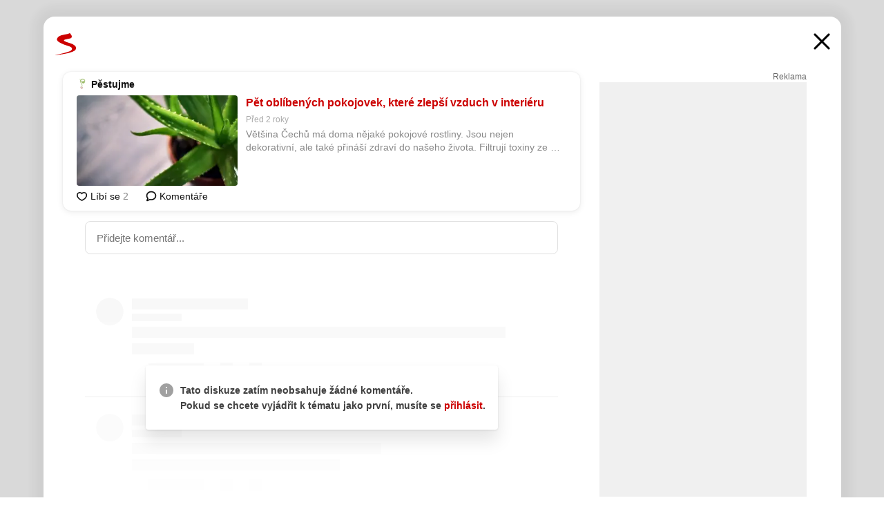

--- FILE ---
content_type: text/html; charset=UTF-8
request_url: https://www.seznam.cz/komentare/22771102-pet-oblibenych-pokojovek-ktere-zlepsi-vzduch-v-interieru
body_size: 164427
content:
<!DOCTYPE html><html lang="cs"><head><base href="https://www.seznam.cz/"/><meta charSet="utf-8"/><meta content="width=device-width, initial-scale=1, minimal-ui" name="viewport"/><meta name="seznam-wmt" content="K9JXlhACmTXp0uNvJUz2DckSsyURHpnM"/><script>
                            
                            if (window.CSS && window.CSS.supports("color", "var(--css-var)")) {
                                document.write('<link rel="stylesheet" media="all" href="https://d32-a.sdn.cz/d_32/c_static_p7_A/nDJ4VEZEqCs9CyT6KFfsmV7/7ea3/css/homepage.min.css" data-fallback-url="/css/homepage.min.css" crossOrigin="anonymous"/>');
                            } else {
                                document.write('<link rel="stylesheet" media="all" href="https://d32-a.sdn.cz/d_32/c_static_p7_A/nDJ4VEZEqCs9CyT6KFfsmV7/7ea3/css/static-variable-default-skin.min.css" data-fallback-url="/css/static-variable-default-skin.min.css" crossOrigin="anonymous">');
                            }
                        </script><noscript><link rel="stylesheet" media="all" href="/css/static-variable-default-skin.min.css"/></noscript><script>
            (function (global) {
                var skinCssLink = document.querySelector("link[data-fallback-url]");
                var fallbackUrl = skinCssLink && skinCssLink.getAttribute("data-fallback-url");
                var isLoaded = false;
                try {
                    isLoaded = !!skinCssLink.sheet.cssRules.length;
                } catch (_) {}
                if (!isLoaded) { // Chrome 42 and other legacy clients
                    try {
                        isLoaded = getComputedStyle(document.documentElement).boxSizing === "border-box";
                    } catch (_) {}
                }
                global._cdnAvailable = !!(isLoaded && fallbackUrl);
                if (!isLoaded && fallbackUrl) {
                    document.write(
                        '<link rel="stylesheet" media="all" href="' + fallbackUrl + '">'
                    );
                }
            }(self))
            
        </script><script>window.HP=window.HP||{};window.HP.ENV={"NODE_ENV":"production","SZN_APP_VERSION":"2.1.363","SZN_BASE_URL":"https://www.seznam.cz/","SZN_POSTHOG_API_KEY":"phc_8VkhH8nbCIiKpS0HpxjEVRrSZ5LhXpxzJCHay0e8yPb","SZN_SERVER_ENVIRONMENT":"","SZN_TLD":"cz"};window.hpSetInitData=function(initData){window.HP.initData=initData;delete window.hpSetInitData};
        +function (global) {
            var cdnUrls = {"/js/client-bundle.es5.min.js":"https://d32-a.sdn.cz/d_32/c_static_p7_A/nDJ4VEZEqCs9CyT6KFfsmV7/7ea3/js/client-bundle.es5.min.js","/js/client-bundle.es2017.min.js":"https://d32-a.sdn.cz/d_32/c_static_p7_A/nDJ4VEZEqCs9CyT6KFfsmV7/7ea3/js/client-bundle.es2017.min.js","/js/client-init.min.js":"https://d32-a.sdn.cz/d_32/c_static_p7_A/nDJ4VEZEqCs9CyT6KFfsmV7/7ea3/js/client-init.min.js","/js/runtime/es5-only-clients.min.js":"https://d32-a.sdn.cz/d_32/c_static_p7_A/nDJ4VEZEqCs9CyT6KFfsmV7/7ea3/js/runtime/es5-only-clients.min.js","/js/runtime/request-idle-callback.min.js":"https://d32-a.sdn.cz/d_32/c_static_p7_A/nDJ4VEZEqCs9CyT6KFfsmV7/7ea3/js/runtime/request-idle-callback.min.js","/js/runtime/client-babel-runtime.min.js":"https://d32-a.sdn.cz/d_32/c_static_p7_A/nDJ4VEZEqCs9CyT6KFfsmV7/7ea3/js/runtime/client-babel-runtime.min.js"};
            var runtime, language;
            if (!global.Proxy || !global.Promise || !global.Promise.prototype.finally) {
                runtime = 'es5-only-clients';
                language = '5';
            } else {
                language = '2017';
                if (!global.requestIdleCallback) {
                    runtime = 'request-idle-callback';
                } else {
                    runtime = 'client-babel-runtime';
                }
            }

            var urls = [
                '/js/runtime/' + runtime + '.min.js',
                window.IntersectionObserver ? '' : '/js/intersection-observer.min.js',
                
                '/js/client-init.min.js',
                '/js/client-bundle.es' + language + '.min.js',,
            ];

            for (var i = 0; i < urls.length; i++) {
                var url = urls[i];
                if (url) {
                    document.write('<script src="' + (global._cdnAvailable ? (cdnUrls[url] || url) : url) + '" defer><\/script>');
                }
            }
        }(self)
    </script><meta name="application-name" content="Seznam.cz"/><meta name="apple-itunes-app" content="app-id=950278657, app-argument=https://www.seznam.cz"/><meta content="/media/img/logo-share-square_v2.png" property="og:image"/><meta content="cs_CZ" property="og:locale"/><meta content="/media/img/logo-share-square_v2.png" property="twitter:image"/><meta content="summary" property="twitter:card"/><meta content="@seznam_cz" property="twitter:site"/><meta http-equiv="x-dns-prefetch-control" content="on"/><link rel="dns-prefetch" href="https://www.novinky.cz/"/><link rel="dns-prefetch" href="https://www.super.cz/"/><link rel="dns-prefetch" href="https://www.sport.cz/"/><link rel="dns-prefetch" href="https://www.stream.cz/"/><link rel="dns-prefetch" href="https://www.prozeny.cz/"/><link rel="dns-prefetch" href="https://tv.seznam.cz/"/><link rel="dns-prefetch" href="https://www.firmy.cz/"/><link rel="dns-prefetch" href="https://www.horoskopy.cz/"/><link rel="dns-prefetch" href="https://hry.seznam.cz/"/><link rel="dns-prefetch" href="https://www.mapy.com/"/><link rel="dns-prefetch" href="https://www.sreality.cz/"/><link rel="dns-prefetch" href="https://www.sauto.cz/"/><link rel="dns-prefetch" href="https://sdovolena.seznam.cz/"/><link rel="dns-prefetch" href="https://search.seznam.cz/"/><link rel="dns-prefetch" href="https://obrazky.seznam.cz/"/><link rel="dns-prefetch" href="https://slovnik.seznam.cz/"/><link rel="dns-prefetch" href="https://videa.seznam.cz/"/><link rel="apple-touch-icon" sizes="76x76" href="https://d32-a.sdn.cz/d_32/c_static_p7_A/kOzkBkwYBTQzPhN7mFfsixP/8279/media/img/seznam-icons/apple-touch-icon-76x76.png"/><link rel="apple-touch-icon" sizes="120x120" href="https://d32-a.sdn.cz/d_32/c_static_p7_A/kOzkBkwYBTQzPhN7mFfsixP/8279/media/img/seznam-icons/apple-touch-icon-120x120.png"/><link rel="apple-touch-icon" sizes="152x152" href="https://d32-a.sdn.cz/d_32/c_static_p7_A/kOzkBkwYBTQzPhN7mFfsixP/8279/media/img/seznam-icons/apple-touch-icon-152x152.png"/><link rel="apple-touch-icon" sizes="180x180" href="https://d32-a.sdn.cz/d_32/c_static_p7_A/kOzkBkwYBTQzPhN7mFfsixP/8279/media/img/seznam-icons/apple-touch-icon-180x180.png"/><link rel="icon" sizes="16x16" href="https://d32-a.sdn.cz/d_32/c_static_p7_A/kOzkBkwYBTQzPhN7mFfsixP/8279/media/img/seznam-icons/favicon-16x16.png"/><link rel="icon" sizes="32x32" href="https://d32-a.sdn.cz/d_32/c_static_p7_A/kOzkBkwYBTQzPhN7mFfsixP/8279/media/img/seznam-icons/favicon-32x32.png"/><link rel="icon" sizes="96x96" href="https://d32-a.sdn.cz/d_32/c_static_p7_A/kOzkBkwYBTQzPhN7mFfsixP/8279/media/img/seznam-icons/favicon-96x96.png"/><link rel="icon" sizes="192x192" href="https://d32-a.sdn.cz/d_32/c_static_p7_A/kOzkBkwYBTQzPhN7mFfsixP/8279/media/img/seznam-icons/favicon-192x192.png"/><link rel="shortcut icon" href="https://d32-a.sdn.cz/d_32/c_static_p7_A/kOzkBkwYBTQzPhN7mFfsixP/8279/media/img/seznam-icons/favicon.ico"/><link rel="alternate" type="application/rss+xml" title="Seznam.cz" href="https://blog.seznam.cz/sluzby/feed/"/><link rel="search" type="application/opensearchdescription+xml" title="Seznam.cz" href="https://download.seznam.cz/vyhledavani/opensearch/seznam-cz.xml"/><link rel="search" type="application/opensearchdescription+xml" title="Firmy.cz" href="https://download.seznam.cz/vyhledavani/opensearch/firmy-cz.xml"/><link rel="search" type="application/opensearchdescription+xml" title="Mapy.com" href="https://download.seznam.cz/vyhledavani/opensearch/mapy-cz.xml"/><link rel="search" type="application/opensearchdescription+xml" title="Zboží.cz" href="https://www.zbozi.cz/zbozi-cz.xml"/><title data-document-head-keeper="0">Pět oblíbených pokojovek, které zlepší vzduch v interiéru</title><link href="https://www.seznam.cz/komentare/22771102-pet-oblibenych-pokojovek-ktere-zlepsi-vzduch-v-interieru" rel="canonical" data-document-head-keeper="1"/><meta name="description" content="Většina Čechů má doma nějaké pokojové rostliny. Jsou nejen dekorativní, ale také přináší zdraví do našeho života. Filtrují toxiny ze vzduchu, takže díky nim budete mít doma dokonale čistý vzduch i bez drahé čističky vzduchu." data-document-head-keeper="2"/><meta name="title" content="Pět oblíbených pokojovek, které zlepší vzduch v interiéru" data-document-head-keeper="3"/><meta property="og:description" content="Většina Čechů má doma nějaké pokojové rostliny. Jsou nejen dekorativní, ale také přináší zdraví do našeho života. Filtrují toxiny ze vzduchu, takže díky nim budete mít doma dokonale čistý vzduch i bez drahé čističky vzduchu." data-document-head-keeper="4"/><meta property="og:title" content="Pět oblíbených pokojovek, které zlepší vzduch v interiéru" data-document-head-keeper="5"/><meta property="og:url" content="https://www.seznam.cz/komentare/22771102-pet-oblibenych-pokojovek-ktere-zlepsi-vzduch-v-interieru" data-document-head-keeper="6"/><meta property="og:type" content="website" data-document-head-keeper="7"/><meta property="twitter:description" content="Většina Čechů má doma nějaké pokojové rostliny. Jsou nejen dekorativní, ale také přináší zdraví do našeho života. Filtrují toxiny ze vzduchu, takže díky nim budete mít doma dokonale čistý vzduch i bez drahé čističky vzduchu." data-document-head-keeper="8"/><meta property="twitter:title" content="Pět oblíbených pokojovek, které zlepší vzduch v interiéru" data-document-head-keeper="9"/><meta property="twitter:url" content="https://www.seznam.cz/komentare/22771102-pet-oblibenych-pokojovek-ktere-zlepsi-vzduch-v-interieru" data-document-head-keeper="10"/><meta property="og:type" content="website" data-document-head-keeper="11"/><meta name="Status" content="200"/><style data-skin-variables="true">         :root {             color-scheme: light;             --ai-gradient: linear-gradient(117deg, rgba(0, 85, 231, 0.4) 7.42%, rgba(204, 18, 173, 0.4) 49.46%, rgba(204, 0, 0, 0.4) 91.49%); --ai-gradient-end: rgba(204, 0, 0, 1); --ai-gradient-hover: linear-gradient(117deg, rgba(0, 85, 231, 1) 7.42%, rgba(204, 18, 173, 1) 49.46%, rgba(204, 0, 0, 1) 91.49%); --ai-gradient-middle: rgba(204, 18, 173, 1); --ai-gradient-start: rgba(0, 85, 231, 1); --background-1: #ffffff; --background-1-2: #ffffff; --background-1-3: #ffffff; --background-2: #f4f4f4; --background-3: rgba(0, 0, 0, 0.06); --background-4: rgba(0, 0, 0, 0.1); --background-5: rgba(0, 0, 0, 0.12); --background-p1: rgba(204, 0, 0, 0.08); --background-p2: rgba(204, 0, 0, 0.1); --background-p3: rgba(204, 0, 0, 0.16); --badge-service-shadow-hover: 0px 1px 6px rgba(0, 0, 0, 0.18); --bg-image: ; --bg-overlay-3-columns-position: ; --bg-overlay-height: ; --bg-overlay-image: ; --bg-overlay-width: ; --dark-logo-display: none; --focus: #7dbfff; --hover-visited: #990000; --input-focus-shadow: 0 0 3px rgba(0, 132, 255, 0.4); --input-suggest-shadow-color: rgba(0, 0, 0, 0.12); --light-logo-display: inline-block; --neutral-1: #111111; --neutral-1-2: #111111; --neutral-2: #666666; --neutral-3: #888888; --neutral-4: #aaaaaa; --neutral-5: #cccccc; --neutral-6: #ffffff; --neutral-6-2: #ffffff; --overlay: rgba(0, 0, 0, 0.16); --primary-1: #cc0000; --primary-1-2: #cc0000; --primary-1-3: #cc0000; --secondary-1: #ffae00; --secondary-2: #fff5d9; --separator: #cccccc; --separator-one-column: rgba(0, 0, 0, 0.06); --slideable-services-arrow-shadow-color: 0px 1px 10px rgba(17, 17, 17, 0.16); --slideable-services-arrow-shadow-hover-color: 0px 1px 10px rgba(17, 17, 17, 0.26); --special-blue: #3162af; --special-green: #00a201; --special-podcast-1: #490e5b; --special-podcast-2: rgba(73, 14, 91, 0.08); --special-red: #cc0000; --special-weather: #cae3facc; --underlay: #ffffff;                      }               </style><script>window.HP.headKeeperItems = [{"title":"Pět oblíbených pokojovek, které zlepší vzduch v interiéru"},{"href":"https://www.seznam.cz/komentare/22771102-pet-oblibenych-pokojovek-ktere-zlepsi-vzduch-v-interieru","rel":"canonical"},{"content":"Většina Čechů má doma nějaké pokojové rostliny. Jsou nejen dekorativní, ale také přináší zdraví do našeho života. Filtrují toxiny ze vzduchu, takže díky nim budete mít doma dokonale čistý vzduch i bez drahé čističky vzduchu.","name":"description"},{"content":"Pět oblíbených pokojovek, které zlepší vzduch v interiéru","name":"title"},{"content":"Většina Čechů má doma nějaké pokojové rostliny. Jsou nejen dekorativní, ale také přináší zdraví do našeho života. Filtrují toxiny ze vzduchu, takže díky nim budete mít doma dokonale čistý vzduch i bez drahé čističky vzduchu.","property":"og:description"},{"content":"Pět oblíbených pokojovek, které zlepší vzduch v interiéru","property":"og:title"},{"content":"https://www.seznam.cz/komentare/22771102-pet-oblibenych-pokojovek-ktere-zlepsi-vzduch-v-interieru","property":"og:url"},{"content":"website","property":"og:type"},{"content":"Většina Čechů má doma nějaké pokojové rostliny. Jsou nejen dekorativní, ale také přináší zdraví do našeho života. Filtrují toxiny ze vzduchu, takže díky nim budete mít doma dokonale čistý vzduch i bez drahé čističky vzduchu.","property":"twitter:description"},{"content":"Pět oblíbených pokojovek, které zlepší vzduch v interiéru","property":"twitter:title"},{"content":"https://www.seznam.cz/komentare/22771102-pet-oblibenych-pokojovek-ktere-zlepsi-vzduch-v-interieru","property":"twitter:url"},{"content":"website","property":"og:type"}]</script><script src="https://login.szn.cz/js/api/3/login.js" defer=""></script></head><body id="www-seznam-cz" data-dot="renderer" data-dot-data="{&quot;adBlocker&quot;:&quot;false&quot;,&quot;assistant&quot;:false,&quot;defaultSearchTab&quot;:&quot;fulltext&quot;,&quot;hiddenBoxes&quot;:&quot;&quot;,&quot;loginState&quot;:&quot;notLoggedIn&quot;,&quot;privacyConsent&quot;:&quot;not-logged-in&quot;,&quot;skin&quot;:&quot;default&quot;}"><div id="hp-app" class="position-relative"><div id="main-content" class="ui ui--cols-2 ui--blurred-main-content ui--no-scroll-main-content" tabindex="-1"><div data-suggest-wrapper="true"></div><div data-modal="true"><div id="modal" class="ogm-discussion modal modal--shown" style="min-height:0"><a data-command="ignore-link" aria-hidden="true" tabindex="-1" class="atm-link background-none modal__overlay" href="/"></a><div class="modal__window skin-default" tabindex="-1" role="group"><div class="modal__window-top"><a title="Zavřít" data-command="ignore-link" class="atm-link atm-link--styled color-neutral-1 atm-link--action focusable-box modal__window-top-close" href="/"><svg viewBox="0 0 20 20"><g fill="currentColor"><rect width="26" height="2.333" x="-13" y="12.708" rx=".5" transform="scale(-1 1) rotate(45)"></rect><rect width="26" height="2.333" x="1.375" y="-1.667" rx=".5" transform="rotate(45)"></rect></g></svg><span class="blind">Zavřít</span></a></div><div class="modal__window-content"><div class="text-left ogm-discussion__modal-content"><div class="d-flex justify-content-between mol-discussion-header"><a title="Zpátky na hlavní stránku" class="atm-link atm-link--styled color-primary-1 d-inline-block mol-discussion-header__logo-link" href="/"><svg class="vertical-align-middle mol-discussion-header__seznam-logo" viewBox="0 0 41 42"><path d="M20.591 2.297c-1.18.188-2.354.408-3.522.659-.773.163-1.545.315-2.308.506-.704.177-1.426.334-2.116.552a33.98 33.98 0 0 0-1.977.675A12.68 12.68 0 0 0 7.151 6.74c-.64.534-1.237 1.114-1.738 1.783a12.6 12.6 0 0 0-.933 1.497c-.267.497-.45 1.086-.456 1.656-.009 1.676 1.062 3.08 2.295 4.122.405.34.836.654 1.273.953 1.297.89 2.71 1.672 4.143 2.353 1.48.7 2.97 1.372 4.478 2.012 1.426.603 2.883 1.113 4.354 1.6.423.138.851.276 1.274.415 1.333.44 2.695.847 4.018 1.324.824.296 1.702.573 2.525.943.855.384 1.743.767 2.497 1.319.508.36.938.817 1.264 1.347.317.522.515 1.12.53 1.73a2.886 2.886 0 0 1-.47 1.652c-.828 1.285-2.267 2.16-3.655 2.745-2.076.87-4.2 1.622-6.36 2.253-1.232.359-2.464.715-3.705 1.036-1.246.322-2.516.66-3.775.974-1.255.314-2.51.597-3.77.867-.722.153-1.449.304-2.166.453-.432.086-.855.177-1.288.27-.9.195-1.802.388-2.707.58-1.03.226-2.06.445-3.09.669-.3.065-.598.144-.897.21-.267.06-1.264.29-.524.247 1.03-.056 3.78-.295 9.655-1.076 2.13-.35 4.267-.65 6.4-.996a114.42 114.42 0 0 0 7.918-1.555 67.95 67.95 0 0 0 2.24-.566c.492-.136.98-.277 1.462-.427 2.06-.634 5.365-1.754 6.147-2.092 2.99-1.3 4.85-2.278 5.821-4.608.331-.827.487-1.753.386-2.64a5.972 5.972 0 0 0-.804-2.338c-.41-.675-.97-1.251-1.555-1.783-1.09-.986-2.312-1.782-3.618-2.457-.37-.192-.745-.374-1.126-.545-.472-.213-.947-.42-1.426-.618a33.807 33.807 0 0 0-2.046-.756c-1.793-.61-3.614-1.154-5.416-1.738a38.353 38.353 0 0 1-3.017-1.103 23.41 23.41 0 0 1-1.236-.554 19.31 19.31 0 0 1-1.403-.752c-.565-.34-1.49-.922-1.232-1.715.18-.565.8-.785 1.306-.988.47-.188.965-.32 1.453-.447 1.49-.38 3.011-.636 4.515-.954.443-.093.884-.19 1.324-.29 1.173-.273 2.382-.477 3.5-.918.96-.375 2.192-.974 2.551-2.02.515-1.523-.07-3.17-.91-4.455a44.62 44.62 0 0 0-.938-1.365c-.442-.613-.93-1.19-1.407-1.774-.216-.265-.479-.245-.7-.177-.294.1-1.098 1.034-7.52 2.253" fill="currentColor" fill-rule="evenodd"></path></svg></a><a title="Zavřít" class="atm-link atm-link--styled color-neutral-1 mol-discussion-header__close-link" href="/"><svg class="mol-discussion-header__close-icon" viewBox="0 0 24 24"><g fill="currentColor" fill-rule="nonzero" stroke="currentColor" stroke-width="3" stroke-linecap="round"><path d="M2 2l20 20M22 2L2 22"></path></g></svg></a></div><div class="d-flex ogm-discussion__columns"><div class="ogm-discussion__content"><div class="position-relative atm-closeable-post animated-height"><div class="position-relative mol-content-card"><div class="ogm-article" data-dot="article" data-dot-data="{&quot;geo&quot;:false,&quot;postFeedPosition&quot;:1}"><h2 class="d-flex align-items-center justify-content-between position-relative mol-post-header mol-post-header--item-with-small-image"><div class="d-flex align-items-start"><a class="atm-link atm-link--styled color-primary-1 d-flex" href="/zdroj/2400-pestujme"><span class="d-inline-block vertical-align-middle overflow-hidden atm-source-icon"><picture class="d-block atm-picture d-block atm-source-icon__image"><img class="d-block atm-picture__img atm-picture__img--loaded" src="https://d32-a.sdn.cz/d_32/c_img_p7_G/kBfrbpoeNBx1gQW0FkAk4D/9a3f.png" alt=""/></picture></span></a><div class="d-flex flex-wrap font-14 line-height-18 align-items-baseline"><a data-dot="source" data-dot-data="{&quot;clicktype&quot;:&quot;website&quot;}" class="atm-link atm-link--styled color-neutral-1 d-inline-block font-weight-bold mol-post-header__source-name" href="/zdroj/2400-pestujme">Pěstujme</a></div></div><div class="position-relative"><button class="d-flex align-items-center w-6 h-6 p-1 cursor-pointer mol-post-header__three-dots"><svg viewBox="0 0 16 4"><path fill="currentColor" d="M2 4C1.45 4 .98 3.804.587 3.413A1.926 1.926 0 0 1 0 2C0 1.45.196.98.588.587A1.926 1.926 0 0 1 2 0c.55 0 1.02.196 1.413.588C3.804.979 4 1.45 4 2c0 .55-.196 1.02-.587 1.413A1.926 1.926 0 0 1 2 4Zm6 0c-.55 0-1.02-.196-1.412-.587A1.926 1.926 0 0 1 6 2c0-.55.196-1.02.588-1.413A1.926 1.926 0 0 1 8 0c.55 0 1.02.196 1.412.588C9.804.979 10 1.45 10 2c0 .55-.196 1.02-.588 1.413A1.926 1.926 0 0 1 8 4Zm6 0c-.55 0-1.02-.196-1.412-.587A1.926 1.926 0 0 1 12 2c0-.55.196-1.02.588-1.413A1.926 1.926 0 0 1 14 0c.55 0 1.02.196 1.412.588C15.804.979 16 1.45 16 2c0 .55-.196 1.02-.588 1.413A1.926 1.926 0 0 1 14 4Z"></path></svg></button></div></h2><div class="mol-article-content d-flex position-relative flex-wrap"><div class="position-relative d-flex flex-column mol-article-content__image-wrap" data-dot="image"><a href="https://pestujme.cz/pet-oblibenych-pokojovek-ktere-zlepsi-vzduch-v-interieru/?utm_source=www.seznam.cz&amp;utm_medium=sekce-z-internetu" target="_blank" aria-hidden="true" tabindex="-1" data-timeline-item-id="22771102" data-dot-data="{&quot;clicktype&quot;:&quot;articleimg&quot;}" ga-component-element="image" class="atm-link atm-link--styled color-primary-1 d-block position-relative mol-article-content__image-link" rel="noopener"><picture class="d-block atm-picture mol-article-content__image mol-article-content__image position-absolute"><source type="image/webp" srcSet="https://d32-a.sdn.cz/d_32/c_img_QR_C6/I6YOv8.jpeg?fl=exf%7Cres%2C190%2C%2C3%7Cwebp%2C70%2C0 190w, https://d32-a.sdn.cz/d_32/c_img_QR_C6/I6YOv8.jpeg?fl=exf%7Cres%2C290%2C%2C3%7Cwebp%2C70%2C0 290w, https://d32-a.sdn.cz/d_32/c_img_QR_C6/I6YOv8.jpeg?fl=exf%7Cres%2C390%2C%2C3%7Cwebp%2C70%2C0 390w, https://d32-a.sdn.cz/d_32/c_img_QR_C6/I6YOv8.jpeg?fl=exf%7Cres%2C580%2C%2C3%7Cwebp%2C70%2C0 580w"/><source type="image/jpeg" srcSet="https://d32-a.sdn.cz/d_32/c_img_QR_C6/I6YOv8.jpeg?fl=exf%7Cres%2C190%2C%2C3%7Cjpg%2C70 190w, https://d32-a.sdn.cz/d_32/c_img_QR_C6/I6YOv8.jpeg?fl=exf%7Cres%2C290%2C%2C3%7Cjpg%2C70 290w, https://d32-a.sdn.cz/d_32/c_img_QR_C6/I6YOv8.jpeg?fl=exf%7Cres%2C390%2C%2C3%7Cjpg%2C70 390w, https://d32-a.sdn.cz/d_32/c_img_QR_C6/I6YOv8.jpeg?fl=exf%7Cres%2C580%2C%2C3%7Cjpg%2C70 580w"/><img class="d-block atm-picture__img atm-picture__img--loaded" src="https://d32-a.sdn.cz/d_32/c_img_QR_C6/I6YOv8.jpeg?fl=exf%7Cres%2C190%2C%2C3%7Cjpg%2C70" alt=""/></picture></a></div><div class="position-relative pr-2 mol-article-content__detail"><h1 class="d-block break-word mol-article-content-detail__title" data-dot="title"><a href="https://pestujme.cz/pet-oblibenych-pokojovek-ktere-zlepsi-vzduch-v-interieru/?utm_source=www.seznam.cz&amp;utm_medium=sekce-z-internetu" target="_blank" data-timeline-item-id="22771102" data-dot-data="{&quot;clicktype&quot;:&quot;articletitle&quot;}" ga-component-element="title" class="atm-link atm-link--show-visited atm-link--styled color-primary-1" rel="noopener">Pět oblíbených pokojovek, které zlepší vzduch v interiéru</a></h1><div class="mol-article-content-detail__time-wrapper d-flex align-items-center font-12 line-height-18 color-neutral-3"><span class="color-neutral-3 font-12 line-height-20 mol-article-content-detail__publish-time mol-article-content-detail__publish-time-color">Před 2 roky</span></div><div class="overflow-hidden atm-multi-line-ellipsis-block--line-clamp mol-article-content-detail__perex" style="-webkit-box-orient:vertical;-webkit-line-clamp:2">Většina Čechů má doma nějaké pokojové rostliny. Jsou nejen dekorativní, ale také přináší zdraví do našeho života. Filtrují toxiny ze vzduchu, takže díky nim budete mít doma dokonale čistý vzduch i bez drahé čističky vzduchu.</div></div></div><div class="d-flex justify-content-between align-items-center flex-wrap mol-post-footer"><div class="d-flex align-items-center mol-post-footer__buttons-wrapper"><seznam-pocitadlolibise entity="https://pestujme.cz/pet-oblibenych-pokojovek-ktere-zlepsi-vzduch-v-interieru/" data-payload="{}" button-position="in_feed" class="position-relative vertical-align-top mol-post-footer__like-button"><div class="atm-like-button__placeholder"></div></seznam-pocitadlolibise><a data-dot="comments" class="atm-link d-flex align-items-center atm-discussion-button position-relative mol-post-footer__discussion-button" href="/komentare/22771102-pet-oblibenych-pokojovek-ktere-zlepsi-vzduch-v-interieru"><svg class="vertical-align-text-top atm-discussion-button__icon" viewBox="0 0 16 16"><path d="M1.5 7.32C1.5 4.075 4.434 1.5 8 1.5s6.5 2.575 6.5 5.82-2.934 5.82-6.5 5.82a7.204 7.204 0 01-1.99-.278L3.1 14.06c-1.468.606-1.468.606-.849-.922l.85-1.99C2.082 10.104 1.5 8.757 1.5 7.32z" fill-rule="nonzero" stroke="currentColor" stroke-width="1.75" fill="none"></path></svg> Komentáře</a></div></div></div></div></div><div class="mol-discussion-content"><div class="mol-discussion-content__iframe-wrapper mol-discussion-content__iframe-wrapper--placeholder"><div></div></div></div></div><div class="d-flex flex-column flex-shrink-0 ml-6 pl-6 ogm-discussion__side-container"><div class="d-flex flex-column ogm-sticky-repeater"><div class="d-flex flex-column ogm-sticky-repeater__content"><div class="position-relative mol-repeater-container" style="flex-basis:1800px;height:1800px"><div class="sticky-content mol-repeater-container__sticky-content" style="top:6px"><div class="ad-content text-center ssp-advert"><div class="ssp-advert__wrapper"><div class="atm-commercial-label text-right"><a href="https://www.seznam.cz/reklama/" target="_blank" class="atm-link atm-link--styled color-neutral-2" rel="noopener">Reklama</a></div><div class="position-relative overflow-hidden mol-ssp-advert-content--responsive"><div></div><div><div class="mol-ssp-advert-content__container mol-ssp-advert-content__placeholder" style="height:600px;width:300px"></div></div></div></div></div></div></div></div></div></div></div></div></div></div></div></div><div class="announcement" data-announcements="true"></div><div class="ui__global-loading-overlay"><span class="ui__global-loader"></span></div><a name="stop" tabindex="0"></a></div></div><szn-cwl></szn-cwl><script type="module" src="https://h.seznam.cz/js/cwl.js"></script><script>
            (function() {
                function gemius_pending(i){window[i]=window[i]||function(){var x=window[i+'_pdata']=window[i+'_pdata']||[];x[x.length]=arguments;};}
                gemius_pending('gemius_hit');gemius_pending('gemius_event');gemius_pending('pp_gemius_hit');gemius_pending('pp_gemius_event');
            })();
        </script><script>hpSetInitData({"APPLICATION_SERVICE_NAMESPACE":"application","OBSOLETE_BROWSER_COOKIE_NAME":"sznObsoleteBrowserForHP","RENDERING_MODE":{"FULL":"FULL","ONLY_DATA":"ONLY_DATA","SORRY_PAGE":"SORRY_PAGE"},"abtestName":"","abtestVariation":"","initialData":{"abtest":{"loaded":true,"name":"","simpleVariation":"","variation":""},"analytics":{"firstDopImpressSent":false,"isDOTScriptReady":false,"isGoogleAnalyticsReady":false,"lastDopImpressTimelineRequestId":null},"appPromo":{"isClosed":false},"application":{"cookies":{},"deviceBirthdayTimestamp":0,"env":{"NODE_ENV":"production","SZN_API_ADDRESS":"","SZN_APP_VERSION":"2.1.363","SZN_BASE_URL":"https://www.seznam.cz/","SZN_SERVER_ENVIRONMENT":"","SZN_TLD":"cz","SZN_POSTHOG_API_KEY":"phc_8VkhH8nbCIiKpS0HpxjEVRrSZ5LhXpxzJCHay0e8yPb"},"httpOnlyCookies":{},"imageLoadingMode":"image-loading-standard-mode","isAdBlockerUsed":false,"isRunningAtClient":false,"proxedHttpHeaders":{"x-forwarded-for":"18.226.87.124,10.249.182.49"},"query":{},"renderingMode":"FULL","responseSetCookieHeaders":[],"route":"Route.DISCUSSION","serverRequestTimestamp":1769147208959,"serverTimezoneOffset":-60},"cdn":{"enabled":true,"files":{"media/img/services-dashboard/letaky.svg":"/d_32/c_static_p7_A/kOzkBkwYBTQzPhN7mFfsixP/8279/media/img/services-dashboard/letaky.svg","media/img/dogs/schovavajici_start-320x320.webp":"/d_32/c_static_p7_A/kOzkBkwYBTQzPhN7mFfsixP/8279/media/img/dogs/schovavajici_start-320x320.webp","media/img/set-as-homepage/set-hp-opera.png":"/d_32/c_static_p7_A/kOzkBkwYBTQzPhN7mFfsixP/8279/media/img/set-as-homepage/set-hp-opera.png","media/img/panel-sluzeb/mobilni-aplikace.svg":"/d_32/c_static_p7_A/kOzkBkwYBTQzPhN7mFfsixP/8279/media/img/panel-sluzeb/mobilni-aplikace.svg","media/img/panel-sluzeb/windytv.png":"/d_32/c_static_p7_A/kOzkBkwYBTQzPhN7mFfsixP/8279/media/img/panel-sluzeb/windytv.png","media/img/weather/night03.svg":"/d_32/c_static_p7_A/kOzkBkwYBTQzPhN7mFfsixP/8279/media/img/weather/night03.svg","media/img/weather/night22.svg":"/d_32/c_static_p7_A/kOzkBkwYBTQzPhN7mFfsixP/8279/media/img/weather/night22.svg","media/img/icons/down-bold.svg":"/d_32/c_static_p7_A/kOzkBkwYBTQzPhN7mFfsixP/8279/media/img/icons/down-bold.svg","media/img/skins/preview-modrekvety.jpg":"/d_32/c_static_p7_A/kOzkBkwYBTQzPhN7mFfsixP/8279/media/img/skins/preview-modrekvety.jpg","media/img/weather/day20.svg":"/d_32/c_static_p7_A/kOzkBkwYBTQzPhN7mFfsixP/8279/media/img/weather/day20.svg","media/img/set-as-homepage/edge-homepage0.png":"/d_32/c_static_p7_A/kOzkBkwYBTQzPhN7mFfsixP/8279/media/img/set-as-homepage/edge-homepage0.png","media/img/panel-sluzeb/pocasi-2x.png":"/d_32/c_static_p7_A/kOzkBkwYBTQzPhN7mFfsixP/8279/media/img/panel-sluzeb/pocasi-2x.png","media/img/weather/night15.svg":"/d_32/c_static_p7_A/kOzkBkwYBTQzPhN7mFfsixP/8279/media/img/weather/night15.svg","media/img/dogs/static-poses/krasty_06.png":"/d_32/c_static_p7_A/kOzkBkwYBTQzPhN7mFfsixP/8279/media/img/dogs/static-poses/krasty_06.png","media/img/seznam-icons/favicon-16x16.png":"/d_32/c_static_p7_A/kOzkBkwYBTQzPhN7mFfsixP/8279/media/img/seznam-icons/favicon-16x16.png","media/img/weather/day15.svg":"/d_32/c_static_p7_A/kOzkBkwYBTQzPhN7mFfsixP/8279/media/img/weather/day15.svg","media/img/weather/night06.svg":"/d_32/c_static_p7_A/kOzkBkwYBTQzPhN7mFfsixP/8279/media/img/weather/night06.svg","media/img/panel-sluzeb/precist-pozdeji-2x.png":"/d_32/c_static_p7_A/kOzkBkwYBTQzPhN7mFfsixP/8279/media/img/panel-sluzeb/precist-pozdeji-2x.png","media/img/gift/gift-top-shadow.svg":"/d_32/c_static_p7_A/kOzkBkwYBTQzPhN7mFfsixP/8279/media/img/gift/gift-top-shadow.svg","media/img/brand-campaign-landing-page/prizpusobene-boxiky.webp":"/d_32/c_static_p7_A/kOzkBkwYBTQzPhN7mFfsixP/8279/media/img/brand-campaign-landing-page/prizpusobene-boxiky.webp","media/img/weather/night11.svg":"/d_32/c_static_p7_A/kOzkBkwYBTQzPhN7mFfsixP/8279/media/img/weather/night11.svg","media/img/services-dashboard/podcasty.svg":"/d_32/c_static_p7_A/kOzkBkwYBTQzPhN7mFfsixP/8279/media/img/services-dashboard/podcasty.svg","media/img/seznam-icons/apple-touch-icon-180x180.png":"/d_32/c_static_p7_A/kOzkBkwYBTQzPhN7mFfsixP/8279/media/img/seznam-icons/apple-touch-icon-180x180.png","media/img/dogs/vrtici_ocaskem-320x320.webp":"/d_32/c_static_p7_A/kOzkBkwYBTQzPhN7mFfsixP/8279/media/img/dogs/vrtici_ocaskem-320x320.webp","media/img/services-dashboard/volna-mista.svg":"/d_32/c_static_p7_A/kOzkBkwYBTQzPhN7mFfsixP/8279/media/img/services-dashboard/volna-mista.svg","media/img/weather/night10.svg":"/d_32/c_static_p7_A/kOzkBkwYBTQzPhN7mFfsixP/8279/media/img/weather/night10.svg","media/img/panel-sluzeb/hry-2x.png":"/d_32/c_static_p7_A/kOzkBkwYBTQzPhN7mFfsixP/8279/media/img/panel-sluzeb/hry-2x.png","media/img/dogs/cmuchajici-320x320.webp":"/d_32/c_static_p7_A/kOzkBkwYBTQzPhN7mFfsixP/8279/media/img/dogs/cmuchajici-320x320.webp","media/img/logo-sbr.svg":"/d_32/c_static_p7_A/kOzkBkwYBTQzPhN7mFfsixP/8279/media/img/logo-sbr.svg","media/img/add-to-seznam-button/pridat-na-seznam-hover.png":"/d_32/c_static_p7_A/kOzkBkwYBTQzPhN7mFfsixP/8279/media/img/add-to-seznam-button/pridat-na-seznam-hover.png","media/img/extension-install-step-2.png":"/d_32/c_static_p7_A/kOzkBkwYBTQzPhN7mFfsixP/8279/media/img/extension-install-step-2.png","media/img/add-to-seznam-button/pridat-na-seznam-grey.png":"/d_32/c_static_p7_A/kOzkBkwYBTQzPhN7mFfsixP/8279/media/img/add-to-seznam-button/pridat-na-seznam-grey.png","media/img/seznam-icons/favicon-96x96.png":"/d_32/c_static_p7_A/kOzkBkwYBTQzPhN7mFfsixP/8279/media/img/seznam-icons/favicon-96x96.png","media/img/seznam-jede/minus-grayed-out.svg":"/d_32/c_static_p7_A/kOzkBkwYBTQzPhN7mFfsixP/8279/media/img/seznam-jede/minus-grayed-out.svg","media/img/services-dashboard/pohadky.svg":"/d_32/c_static_p7_A/kOzkBkwYBTQzPhN7mFfsixP/8279/media/img/services-dashboard/pohadky.svg","media/img/brand-campaign-landing-page/sbrowser-logo.png":"/d_32/c_static_p7_A/kOzkBkwYBTQzPhN7mFfsixP/8279/media/img/brand-campaign-landing-page/sbrowser-logo.png","media/img/skins/graffiti/graffiti.png":"/d_32/c_static_p7_A/kOzkBkwYBTQzPhN7mFfsixP/8279/media/img/skins/graffiti/graffiti.png","media/img/icons/articles-active.svg":"/d_32/c_static_p7_A/kOzkBkwYBTQzPhN7mFfsixP/8279/media/img/icons/articles-active.svg","media/img/icons/play.svg":"/d_32/c_static_p7_A/kOzkBkwYBTQzPhN7mFfsixP/8279/media/img/icons/play.svg","media/img/settings/empty-languages-light.svg":"/d_32/c_static_p7_A/kOzkBkwYBTQzPhN7mFfsixP/8279/media/img/settings/empty-languages-light.svg","media/img/error-placeholders/podcasts.svg":"/d_32/c_static_p7_A/kOzkBkwYBTQzPhN7mFfsixP/8279/media/img/error-placeholders/podcasts.svg","media/img/icons/edit.svg":"/d_32/c_static_p7_A/kOzkBkwYBTQzPhN7mFfsixP/8279/media/img/icons/edit.svg","media/img/panel-sluzeb/email.svg":"/d_32/c_static_p7_A/kOzkBkwYBTQzPhN7mFfsixP/8279/media/img/panel-sluzeb/email.svg","media/img/zodiac/1.png":"/d_32/c_static_p7_A/kOzkBkwYBTQzPhN7mFfsixP/8279/media/img/zodiac/1.png","media/img/skins/preview-voda.jpg":"/d_32/c_static_p7_A/kOzkBkwYBTQzPhN7mFfsixP/8279/media/img/skins/preview-voda.jpg","media/img/seznamtv/logo_v2.svg":"/d_32/c_static_p7_A/kOzkBkwYBTQzPhN7mFfsixP/8279/media/img/seznamtv/logo_v2.svg","media/img/set-as-homepage/chrome-homepage2.png":"/d_32/c_static_p7_A/kOzkBkwYBTQzPhN7mFfsixP/8279/media/img/set-as-homepage/chrome-homepage2.png","media/img/dogs/schovavajici_end-320x320.webp":"/d_32/c_static_p7_A/kOzkBkwYBTQzPhN7mFfsixP/8279/media/img/dogs/schovavajici_end-320x320.webp","media/img/logo-s-white.svg":"/d_32/c_static_p7_A/kOzkBkwYBTQzPhN7mFfsixP/8279/media/img/logo-s-white.svg","media/img/logo-s.svg":"/d_32/c_static_p7_A/kOzkBkwYBTQzPhN7mFfsixP/8279/media/img/logo-s.svg","media/img/set-as-homepage/opera-stable3.png":"/d_32/c_static_p7_A/kOzkBkwYBTQzPhN7mFfsixP/8279/media/img/set-as-homepage/opera-stable3.png","media/img/dogs/spici_start-160x160.webp":"/d_32/c_static_p7_A/kOzkBkwYBTQzPhN7mFfsixP/8279/media/img/dogs/spici_start-160x160.webp","media/img/weather/night17.svg":"/d_32/c_static_p7_A/kOzkBkwYBTQzPhN7mFfsixP/8279/media/img/weather/night17.svg","st/img/tlacitko/pridat-na-seznam-hover.png":"/d_32/c_static_p7_A/kOzkBkwYBTQzPhN7mFfsixP/8279/st/img/tlacitko/pridat-na-seznam-hover.png","media/img/meteoradar.svg":"/d_32/c_static_p7_A/kOzkBkwYBTQzPhN7mFfsixP/8279/media/img/meteoradar.svg","media/img/set-as-homepage/sbrowser-krasty.png":"/d_32/c_static_p7_A/kOzkBkwYBTQzPhN7mFfsixP/8279/media/img/set-as-homepage/sbrowser-krasty.png","media/img/radio/radio-expres.svg":"/d_32/c_static_p7_A/kOzkBkwYBTQzPhN7mFfsixP/8279/media/img/radio/radio-expres.svg","media/img/skins/modrekvety/kvety.png":"/d_32/c_static_p7_A/kOzkBkwYBTQzPhN7mFfsixP/8279/media/img/skins/modrekvety/kvety.png","media/img/seznam-jede/minus.svg":"/d_32/c_static_p7_A/kOzkBkwYBTQzPhN7mFfsixP/8279/media/img/seznam-jede/minus.svg","media/img/sbr-promo.svg":"/d_32/c_static_p7_A/kOzkBkwYBTQzPhN7mFfsixP/8279/media/img/sbr-promo.svg","media/img/icons/close.svg":"/d_32/c_static_p7_A/kOzkBkwYBTQzPhN7mFfsixP/8279/media/img/icons/close.svg","media/img/brand-campaign-landing-page/lokalni-zpravy.webp":"/d_32/c_static_p7_A/kOzkBkwYBTQzPhN7mFfsixP/8279/media/img/brand-campaign-landing-page/lokalni-zpravy.webp","media/img/gift/gift-bottom-dark-blue.svg":"/d_32/c_static_p7_A/kOzkBkwYBTQzPhN7mFfsixP/8279/media/img/gift/gift-bottom-dark-blue.svg","media/img/tagged-content-feed-icon-placeholder.svg":"/d_32/c_static_p7_A/kOzkBkwYBTQzPhN7mFfsixP/8279/media/img/tagged-content-feed-icon-placeholder.svg","media/img/logo-newsfeed.svg":"/d_32/c_static_p7_A/kOzkBkwYBTQzPhN7mFfsixP/8279/media/img/logo-newsfeed.svg","media/img/panel-sluzeb/deniky.png":"/d_32/c_static_p7_A/kOzkBkwYBTQzPhN7mFfsixP/8279/media/img/panel-sluzeb/deniky.png","media/img/panel-sluzeb/slovnik.png":"/d_32/c_static_p7_A/kOzkBkwYBTQzPhN7mFfsixP/8279/media/img/panel-sluzeb/slovnik.png","media/img/weather/day09.svg":"/d_32/c_static_p7_A/kOzkBkwYBTQzPhN7mFfsixP/8279/media/img/weather/day09.svg","media/img/dogs/schovavajici_loop-320x320.webp":"/d_32/c_static_p7_A/kOzkBkwYBTQzPhN7mFfsixP/8279/media/img/dogs/schovavajici_loop-320x320.webp","media/img/panel-sluzeb/pocasi.png":"/d_32/c_static_p7_A/kOzkBkwYBTQzPhN7mFfsixP/8279/media/img/panel-sluzeb/pocasi.png","media/img/gift/gift-shadow.svg":"/d_32/c_static_p7_A/kOzkBkwYBTQzPhN7mFfsixP/8279/media/img/gift/gift-shadow.svg","media/img/extension-install-step-1.png":"/d_32/c_static_p7_A/kOzkBkwYBTQzPhN7mFfsixP/8279/media/img/extension-install-step-1.png","media/img/panel-sluzeb/pohadky.png":"/d_32/c_static_p7_A/kOzkBkwYBTQzPhN7mFfsixP/8279/media/img/panel-sluzeb/pohadky.png","media/img/services-dashboard/mapy.svg":"/d_32/c_static_p7_A/kOzkBkwYBTQzPhN7mFfsixP/8279/media/img/services-dashboard/mapy.svg","media/img/weather/day14.svg":"/d_32/c_static_p7_A/kOzkBkwYBTQzPhN7mFfsixP/8279/media/img/weather/day14.svg","media/img/seznam-icons/mstile-310x310.png":"/d_32/c_static_p7_A/kOzkBkwYBTQzPhN7mFfsixP/8279/media/img/seznam-icons/mstile-310x310.png","media/img/dogs/cekajici_loop-320x320.webp":"/d_32/c_static_p7_A/kOzkBkwYBTQzPhN7mFfsixP/8279/media/img/dogs/cekajici_loop-320x320.webp","media/img/seznam-icons/mstile-150x150.png":"/d_32/c_static_p7_A/kOzkBkwYBTQzPhN7mFfsixP/8279/media/img/seznam-icons/mstile-150x150.png","media/img/services-dashboard/stream.svg":"/d_32/c_static_p7_A/kOzkBkwYBTQzPhN7mFfsixP/8279/media/img/services-dashboard/stream.svg","media/img/weather/night08.svg":"/d_32/c_static_p7_A/kOzkBkwYBTQzPhN7mFfsixP/8279/media/img/weather/night08.svg","media/img/dogs/cmuchajici-160x160.webp":"/d_32/c_static_p7_A/kOzkBkwYBTQzPhN7mFfsixP/8279/media/img/dogs/cmuchajici-160x160.webp","media/img/promo/seznam-tv.png":"/d_32/c_static_p7_A/kOzkBkwYBTQzPhN7mFfsixP/8279/media/img/promo/seznam-tv.png","media/img/gift/gift-bottom-light-blue.svg":"/d_32/c_static_p7_A/kOzkBkwYBTQzPhN7mFfsixP/8279/media/img/gift/gift-bottom-light-blue.svg","media/img/dogs/spici_end-320x320.webp":"/d_32/c_static_p7_A/kOzkBkwYBTQzPhN7mFfsixP/8279/media/img/dogs/spici_end-320x320.webp","media/img/logo-white_v2.svg":"/d_32/c_static_p7_A/kOzkBkwYBTQzPhN7mFfsixP/8279/media/img/logo-white_v2.svg","media/img/weather/day22.svg":"/d_32/c_static_p7_A/kOzkBkwYBTQzPhN7mFfsixP/8279/media/img/weather/day22.svg","media/img/panel-sluzeb/windytv-2x.png":"/d_32/c_static_p7_A/kOzkBkwYBTQzPhN7mFfsixP/8279/media/img/panel-sluzeb/windytv-2x.png","media/img/weather/day11.svg":"/d_32/c_static_p7_A/kOzkBkwYBTQzPhN7mFfsixP/8279/media/img/weather/day11.svg","media/img/gift/gift-top.svg":"/d_32/c_static_p7_A/kOzkBkwYBTQzPhN7mFfsixP/8279/media/img/gift/gift-top.svg","media/img/gift/gift-bottom-dark-red.svg":"/d_32/c_static_p7_A/kOzkBkwYBTQzPhN7mFfsixP/8279/media/img/gift/gift-bottom-dark-red.svg","media/img/zodiac/7.png":"/d_32/c_static_p7_A/kOzkBkwYBTQzPhN7mFfsixP/8279/media/img/zodiac/7.png","media/img/set-as-homepage/chrome-homepage3.png":"/d_32/c_static_p7_A/kOzkBkwYBTQzPhN7mFfsixP/8279/media/img/set-as-homepage/chrome-homepage3.png","media/img/set-as-homepage/set-hp-msie.jpg":"/d_32/c_static_p7_A/kOzkBkwYBTQzPhN7mFfsixP/8279/media/img/set-as-homepage/set-hp-msie.jpg","media/img/services-dashboard/bazar.svg":"/d_32/c_static_p7_A/kOzkBkwYBTQzPhN7mFfsixP/8279/media/img/services-dashboard/bazar.svg","media/img/sbrowser-promo/sbrowser-icon.png":"/d_32/c_static_p7_A/kOzkBkwYBTQzPhN7mFfsixP/8279/media/img/sbrowser-promo/sbrowser-icon.png","media/img/logo_v2.svg":"/d_32/c_static_p7_A/kOzkBkwYBTQzPhN7mFfsixP/8279/media/img/logo_v2.svg","media/img/zodiac/4.png":"/d_32/c_static_p7_A/kOzkBkwYBTQzPhN7mFfsixP/8279/media/img/zodiac/4.png","media/img/zodiac/6.png":"/d_32/c_static_p7_A/kOzkBkwYBTQzPhN7mFfsixP/8279/media/img/zodiac/6.png","media/img/set-as-homepage/safari-homepage2.png":"/d_32/c_static_p7_A/kOzkBkwYBTQzPhN7mFfsixP/8279/media/img/set-as-homepage/safari-homepage2.png","media/img/dogs/nastrazujici_usi-160x160.webp":"/d_32/c_static_p7_A/kOzkBkwYBTQzPhN7mFfsixP/8279/media/img/dogs/nastrazujici_usi-160x160.webp","media/img/icons/gift.png":"/d_32/c_static_p7_A/kOzkBkwYBTQzPhN7mFfsixP/8279/media/img/icons/gift.png","media/img/panel-sluzeb/sdovolena.svg":"/d_32/c_static_p7_A/kOzkBkwYBTQzPhN7mFfsixP/8279/media/img/panel-sluzeb/sdovolena.svg","media/img/panel-sluzeb/sreality.svg":"/d_32/c_static_p7_A/kOzkBkwYBTQzPhN7mFfsixP/8279/media/img/panel-sluzeb/sreality.svg","media/img/pes_error.png":"/d_32/c_static_p7_A/kOzkBkwYBTQzPhN7mFfsixP/8279/media/img/pes_error.png","media/img/weather/night02.svg":"/d_32/c_static_p7_A/kOzkBkwYBTQzPhN7mFfsixP/8279/media/img/weather/night02.svg","media/img/logo-share-square.jpg":"/d_32/c_static_p7_A/kOzkBkwYBTQzPhN7mFfsixP/8279/media/img/logo-share-square.jpg","media/img/skins/kopretiny/trava.png":"/d_32/c_static_p7_A/kOzkBkwYBTQzPhN7mFfsixP/8279/media/img/skins/kopretiny/trava.png","media/img/panel-sluzeb/hry.png":"/d_32/c_static_p7_A/kOzkBkwYBTQzPhN7mFfsixP/8279/media/img/panel-sluzeb/hry.png","media/img/icons/jizdnirady.svg":"/d_32/c_static_p7_A/kOzkBkwYBTQzPhN7mFfsixP/8279/media/img/icons/jizdnirady.svg","st/img/tlacitko/pridat-na-seznam-grey.png":"/d_32/c_static_p7_A/kOzkBkwYBTQzPhN7mFfsixP/8279/st/img/tlacitko/pridat-na-seznam-grey.png","media/img/settings/empty-locations-dark.svg":"/d_32/c_static_p7_A/kOzkBkwYBTQzPhN7mFfsixP/8279/media/img/settings/empty-locations-dark.svg","media/img/zodiac/12.png":"/d_32/c_static_p7_A/kOzkBkwYBTQzPhN7mFfsixP/8279/media/img/zodiac/12.png","media/img/radio/radio-classic.svg":"/d_32/c_static_p7_A/kOzkBkwYBTQzPhN7mFfsixP/8279/media/img/radio/radio-classic.svg","media/img/dogs/lezici_loop-320x320.webp":"/d_32/c_static_p7_A/kOzkBkwYBTQzPhN7mFfsixP/8279/media/img/dogs/lezici_loop-320x320.webp","media/img/panel-sluzeb/lide.svg":"/d_32/c_static_p7_A/kOzkBkwYBTQzPhN7mFfsixP/8279/media/img/panel-sluzeb/lide.svg","media/img/services-dashboard/hry.svg":"/d_32/c_static_p7_A/kOzkBkwYBTQzPhN7mFfsixP/8279/media/img/services-dashboard/hry.svg","media/img/brand-campaign-landing-page/nekonecne-inspirativni_mobil.webp":"/d_32/c_static_p7_A/kOzkBkwYBTQzPhN7mFfsixP/8279/media/img/brand-campaign-landing-page/nekonecne-inspirativni_mobil.webp","media/img/brand-campaign-landing-page/nekonecne-zabavny.webp":"/d_32/c_static_p7_A/kOzkBkwYBTQzPhN7mFfsixP/8279/media/img/brand-campaign-landing-page/nekonecne-zabavny.webp","media/img/seznamtv/watermark.svg":"/d_32/c_static_p7_A/kOzkBkwYBTQzPhN7mFfsixP/8279/media/img/seznamtv/watermark.svg","media/img/homepage-extension-promo-icon.svg":"/d_32/c_static_p7_A/kOzkBkwYBTQzPhN7mFfsixP/8279/media/img/homepage-extension-promo-icon.svg","media/img/gift/gift-top-dark-red.svg":"/d_32/c_static_p7_A/kOzkBkwYBTQzPhN7mFfsixP/8279/media/img/gift/gift-top-dark-red.svg","media/img/weather/day01.svg":"/d_32/c_static_p7_A/kOzkBkwYBTQzPhN7mFfsixP/8279/media/img/weather/day01.svg","media/img/gift/gift-top-light-blue.svg":"/d_32/c_static_p7_A/kOzkBkwYBTQzPhN7mFfsixP/8279/media/img/gift/gift-top-light-blue.svg","media/img/weather/night05.svg":"/d_32/c_static_p7_A/kOzkBkwYBTQzPhN7mFfsixP/8279/media/img/weather/night05.svg","media/img/zodiac/3.png":"/d_32/c_static_p7_A/kOzkBkwYBTQzPhN7mFfsixP/8279/media/img/zodiac/3.png","media/img/panel-sluzeb/sauto.png":"/d_32/c_static_p7_A/kOzkBkwYBTQzPhN7mFfsixP/8279/media/img/panel-sluzeb/sauto.png","media/img/seznam-icons/browserconfig.xml":"/d_32/c_static_p7_A/kOzkBkwYBTQzPhN7mFfsixP/8279/media/img/seznam-icons/browserconfig.xml","media/img/services-dashboard/jizdni-rady.svg":"/d_32/c_static_p7_A/kOzkBkwYBTQzPhN7mFfsixP/8279/media/img/services-dashboard/jizdni-rady.svg","media/img/panel-sluzeb/precist-pozdeji.png":"/d_32/c_static_p7_A/kOzkBkwYBTQzPhN7mFfsixP/8279/media/img/panel-sluzeb/precist-pozdeji.png","media/img/services-dashboard/zbozi.svg":"/d_32/c_static_p7_A/kOzkBkwYBTQzPhN7mFfsixP/8279/media/img/services-dashboard/zbozi.svg","media/img/zodiac/11.png":"/d_32/c_static_p7_A/kOzkBkwYBTQzPhN7mFfsixP/8279/media/img/zodiac/11.png","media/img/panel-sluzeb/medium.svg":"/d_32/c_static_p7_A/kOzkBkwYBTQzPhN7mFfsixP/8279/media/img/panel-sluzeb/medium.svg","media/img/seznam-jede/plus.svg":"/d_32/c_static_p7_A/kOzkBkwYBTQzPhN7mFfsixP/8279/media/img/seznam-jede/plus.svg","media/img/18plus.svg":"/d_32/c_static_p7_A/kOzkBkwYBTQzPhN7mFfsixP/8279/media/img/18plus.svg","media/img/dogs/schovavajici_end-160x160.webp":"/d_32/c_static_p7_A/kOzkBkwYBTQzPhN7mFfsixP/8279/media/img/dogs/schovavajici_end-160x160.webp","media/img/weather/night13.svg":"/d_32/c_static_p7_A/kOzkBkwYBTQzPhN7mFfsixP/8279/media/img/weather/night13.svg","media/img/oborovky/zbozi.png":"/d_32/c_static_p7_A/kOzkBkwYBTQzPhN7mFfsixP/8279/media/img/oborovky/zbozi.png","media/img/skins/preview-modry.jpg":"/d_32/c_static_p7_A/kOzkBkwYBTQzPhN7mFfsixP/8279/media/img/skins/preview-modry.jpg","media/img/panel-sluzeb/tvprogram_v2.svg":"/d_32/c_static_p7_A/kOzkBkwYBTQzPhN7mFfsixP/8279/media/img/panel-sluzeb/tvprogram_v2.svg","media/img/seznam-icons/apple-touch-icon-76x76.png":"/d_32/c_static_p7_A/kOzkBkwYBTQzPhN7mFfsixP/8279/media/img/seznam-icons/apple-touch-icon-76x76.png","media/img/sbrowser-promo/christmas-promo-mobile.png":"/d_32/c_static_p7_A/kOzkBkwYBTQzPhN7mFfsixP/8279/media/img/sbrowser-promo/christmas-promo-mobile.png","media/img/dogs/lezici_end-320x320.webp":"/d_32/c_static_p7_A/kOzkBkwYBTQzPhN7mFfsixP/8279/media/img/dogs/lezici_end-320x320.webp","media/img/panel-sluzeb/letaky.svg":"/d_32/c_static_p7_A/kOzkBkwYBTQzPhN7mFfsixP/8279/media/img/panel-sluzeb/letaky.svg","media/img/email-icons/email-icon.png":"/d_32/c_static_p7_A/kOzkBkwYBTQzPhN7mFfsixP/8279/media/img/email-icons/email-icon.png","media/img/set-as-homepage/firefox-homepage2.png":"/d_32/c_static_p7_A/kOzkBkwYBTQzPhN7mFfsixP/8279/media/img/set-as-homepage/firefox-homepage2.png","media/img/advert/sklikFaviconFallback.png":"/d_32/c_static_p7_A/kOzkBkwYBTQzPhN7mFfsixP/8279/media/img/advert/sklikFaviconFallback.png","media/img/services-dashboard/tv-program.svg":"/d_32/c_static_p7_A/kOzkBkwYBTQzPhN7mFfsixP/8279/media/img/services-dashboard/tv-program.svg","media/img/panel-sluzeb/stream.svg":"/d_32/c_static_p7_A/kOzkBkwYBTQzPhN7mFfsixP/8279/media/img/panel-sluzeb/stream.svg","media/img/seznam-icons/mstile-70x70.png":"/d_32/c_static_p7_A/kOzkBkwYBTQzPhN7mFfsixP/8279/media/img/seznam-icons/mstile-70x70.png","media/img/panel-sluzeb/recepty.svg":"/d_32/c_static_p7_A/kOzkBkwYBTQzPhN7mFfsixP/8279/media/img/panel-sluzeb/recepty.svg","media/img/weather/night09.svg":"/d_32/c_static_p7_A/kOzkBkwYBTQzPhN7mFfsixP/8279/media/img/weather/night09.svg","media/img/sbrowser-icon.png":"/d_32/c_static_p7_A/kOzkBkwYBTQzPhN7mFfsixP/8279/media/img/sbrowser-icon.png","media/img/services-dashboard/firmy.svg":"/d_32/c_static_p7_A/kOzkBkwYBTQzPhN7mFfsixP/8279/media/img/services-dashboard/firmy.svg","media/img/sbrowser-promo/email-icon.svg":"/d_32/c_static_p7_A/kOzkBkwYBTQzPhN7mFfsixP/8279/media/img/sbrowser-promo/email-icon.svg","media/img/services-dashboard/kampus.svg":"/d_32/c_static_p7_A/kOzkBkwYBTQzPhN7mFfsixP/8279/media/img/services-dashboard/kampus.svg","media/img/logo.png":"/d_32/c_static_p7_A/kOzkBkwYBTQzPhN7mFfsixP/8279/media/img/logo.png","media/img/subscribe-unlogged.svg":"/d_32/c_static_p7_A/kOzkBkwYBTQzPhN7mFfsixP/8279/media/img/subscribe-unlogged.svg","media/img/logo-share-square_v2.png":"/d_32/c_static_p7_A/kOzkBkwYBTQzPhN7mFfsixP/8279/media/img/logo-share-square_v2.png","media/img/services-dashboard/recepty.svg":"/d_32/c_static_p7_A/kOzkBkwYBTQzPhN7mFfsixP/8279/media/img/services-dashboard/recepty.svg","media/img/icons/caret-down.svg":"/d_32/c_static_p7_A/kOzkBkwYBTQzPhN7mFfsixP/8279/media/img/icons/caret-down.svg","media/img/panel-sluzeb/kampus.svg":"/d_32/c_static_p7_A/kOzkBkwYBTQzPhN7mFfsixP/8279/media/img/panel-sluzeb/kampus.svg","media/img/logo-newsfeed-white.svg":"/d_32/c_static_p7_A/kOzkBkwYBTQzPhN7mFfsixP/8279/media/img/logo-newsfeed-white.svg","media/img/dogs/static-poses/krasty_09.png":"/d_32/c_static_p7_A/kOzkBkwYBTQzPhN7mFfsixP/8279/media/img/dogs/static-poses/krasty_09.png","media/img/services-dashboard/slovnik.svg":"/d_32/c_static_p7_A/kOzkBkwYBTQzPhN7mFfsixP/8279/media/img/services-dashboard/slovnik.svg","media/img/panel-sluzeb/prohlizec.svg":"/d_32/c_static_p7_A/kOzkBkwYBTQzPhN7mFfsixP/8279/media/img/panel-sluzeb/prohlizec.svg","media/img/weather/day12.svg":"/d_32/c_static_p7_A/kOzkBkwYBTQzPhN7mFfsixP/8279/media/img/weather/day12.svg","media/img/seznamtv/tv.svg":"/d_32/c_static_p7_A/kOzkBkwYBTQzPhN7mFfsixP/8279/media/img/seznamtv/tv.svg","media/img/zodiac/9.png":"/d_32/c_static_p7_A/kOzkBkwYBTQzPhN7mFfsixP/8279/media/img/zodiac/9.png","media/img/dogs/lezici_start-320x320.webp":"/d_32/c_static_p7_A/kOzkBkwYBTQzPhN7mFfsixP/8279/media/img/dogs/lezici_start-320x320.webp","media/img/weather/day13.svg":"/d_32/c_static_p7_A/kOzkBkwYBTQzPhN7mFfsixP/8279/media/img/weather/day13.svg","media/img/sbrowser-promo/krasty-circle.png":"/d_32/c_static_p7_A/kOzkBkwYBTQzPhN7mFfsixP/8279/media/img/sbrowser-promo/krasty-circle.png","media/img/weather/day06.svg":"/d_32/c_static_p7_A/kOzkBkwYBTQzPhN7mFfsixP/8279/media/img/weather/day06.svg","media/img/icons/videos.svg":"/d_32/c_static_p7_A/kOzkBkwYBTQzPhN7mFfsixP/8279/media/img/icons/videos.svg","media/img/services-dashboard/auto.svg":"/d_32/c_static_p7_A/kOzkBkwYBTQzPhN7mFfsixP/8279/media/img/services-dashboard/auto.svg","media/img/elections-candidate-placeholder.svg":"/d_32/c_static_p7_A/kOzkBkwYBTQzPhN7mFfsixP/8279/media/img/elections-candidate-placeholder.svg","media/img/gift/gift-top-dark-blue.svg":"/d_32/c_static_p7_A/kOzkBkwYBTQzPhN7mFfsixP/8279/media/img/gift/gift-top-dark-blue.svg","media/img/weather/night16.svg":"/d_32/c_static_p7_A/kOzkBkwYBTQzPhN7mFfsixP/8279/media/img/weather/night16.svg","media/img/weather/day10.svg":"/d_32/c_static_p7_A/kOzkBkwYBTQzPhN7mFfsixP/8279/media/img/weather/day10.svg","media/img/sbrowser-promo/pes-hlava_v2.png":"/d_32/c_static_p7_A/kOzkBkwYBTQzPhN7mFfsixP/8279/media/img/sbrowser-promo/pes-hlava_v2.png","media/img/weather/day18.svg":"/d_32/c_static_p7_A/kOzkBkwYBTQzPhN7mFfsixP/8279/media/img/weather/day18.svg","media/img/zodiac/5.png":"/d_32/c_static_p7_A/kOzkBkwYBTQzPhN7mFfsixP/8279/media/img/zodiac/5.png","media/img/pes.png":"/d_32/c_static_p7_A/kOzkBkwYBTQzPhN7mFfsixP/8279/media/img/pes.png","media/img/panel-sluzeb/slovnik-2x.png":"/d_32/c_static_p7_A/kOzkBkwYBTQzPhN7mFfsixP/8279/media/img/panel-sluzeb/slovnik-2x.png","media/img/set-as-homepage/opera-stable1.png":"/d_32/c_static_p7_A/kOzkBkwYBTQzPhN7mFfsixP/8279/media/img/set-as-homepage/opera-stable1.png","media/img/brand-campaign-landing-page/krasty-sniffing.png":"/d_32/c_static_p7_A/kOzkBkwYBTQzPhN7mFfsixP/8279/media/img/brand-campaign-landing-page/krasty-sniffing.png","media/img/dogs/vykukujici-320x320.webp":"/d_32/c_static_p7_A/kOzkBkwYBTQzPhN7mFfsixP/8279/media/img/dogs/vykukujici-320x320.webp","media/img/weather/night19.svg":"/d_32/c_static_p7_A/kOzkBkwYBTQzPhN7mFfsixP/8279/media/img/weather/night19.svg","media/img/favicon.ico":"/d_32/c_static_p7_A/kOzkBkwYBTQzPhN7mFfsixP/8279/media/img/favicon.ico","media/img/gift/gift-bottom.svg":"/d_32/c_static_p7_A/kOzkBkwYBTQzPhN7mFfsixP/8279/media/img/gift/gift-bottom.svg","media/img/seznam-jede/play.svg":"/d_32/c_static_p7_A/kOzkBkwYBTQzPhN7mFfsixP/8279/media/img/seznam-jede/play.svg","media/img/sbrowser-promo/pes-hlava.png":"/d_32/c_static_p7_A/kOzkBkwYBTQzPhN7mFfsixP/8279/media/img/sbrowser-promo/pes-hlava.png","media/img/skins/preview-cerny.jpg":"/d_32/c_static_p7_A/kOzkBkwYBTQzPhN7mFfsixP/8279/media/img/skins/preview-cerny.jpg","st/img/tlacitko/pridat-na-seznam-hover-grey.png":"/d_32/c_static_p7_A/kOzkBkwYBTQzPhN7mFfsixP/8279/st/img/tlacitko/pridat-na-seznam-hover-grey.png","media/img/set-as-homepage/safari-homepage1.png":"/d_32/c_static_p7_A/kOzkBkwYBTQzPhN7mFfsixP/8279/media/img/set-as-homepage/safari-homepage1.png","media/img/brand-campaign-landing-page/nekonecne-uzitecny_mobil.webp":"/d_32/c_static_p7_A/kOzkBkwYBTQzPhN7mFfsixP/8279/media/img/brand-campaign-landing-page/nekonecne-uzitecny_mobil.webp","media/img/set-as-homepage/set-hp-edge.png":"/d_32/c_static_p7_A/kOzkBkwYBTQzPhN7mFfsixP/8279/media/img/set-as-homepage/set-hp-edge.png","media/img/seznam-icons/favicon-32x32.png":"/d_32/c_static_p7_A/kOzkBkwYBTQzPhN7mFfsixP/8279/media/img/seznam-icons/favicon-32x32.png","media/img/weather/day17.svg":"/d_32/c_static_p7_A/kOzkBkwYBTQzPhN7mFfsixP/8279/media/img/weather/day17.svg","media/img/error-placeholders/paid-content.svg":"/d_32/c_static_p7_A/kOzkBkwYBTQzPhN7mFfsixP/8279/media/img/error-placeholders/paid-content.svg","media/img/logo-wp-app-promotion.png":"/d_32/c_static_p7_A/kOzkBkwYBTQzPhN7mFfsixP/8279/media/img/logo-wp-app-promotion.png","media/img/dogs/nastrazujici_usi-320x320.webp":"/d_32/c_static_p7_A/kOzkBkwYBTQzPhN7mFfsixP/8279/media/img/dogs/nastrazujici_usi-320x320.webp","media/img/oborovky/kupi.png":"/d_32/c_static_p7_A/kOzkBkwYBTQzPhN7mFfsixP/8279/media/img/oborovky/kupi.png","media/img/set-as-homepage/firefox-homepage1.png":"/d_32/c_static_p7_A/kOzkBkwYBTQzPhN7mFfsixP/8279/media/img/set-as-homepage/firefox-homepage1.png","media/img/panel-sluzeb/jizdnirady.svg":"/d_32/c_static_p7_A/kOzkBkwYBTQzPhN7mFfsixP/8279/media/img/panel-sluzeb/jizdnirady.svg","media/img/weather/day19.svg":"/d_32/c_static_p7_A/kOzkBkwYBTQzPhN7mFfsixP/8279/media/img/weather/day19.svg","media/img/dogs/hledajici-320x320.webp":"/d_32/c_static_p7_A/kOzkBkwYBTQzPhN7mFfsixP/8279/media/img/dogs/hledajici-320x320.webp","media/img/zodiac/8.png":"/d_32/c_static_p7_A/kOzkBkwYBTQzPhN7mFfsixP/8279/media/img/zodiac/8.png","media/img/dogs/static-poses/krasty_01-small.png":"/d_32/c_static_p7_A/kOzkBkwYBTQzPhN7mFfsixP/8279/media/img/dogs/static-poses/krasty_01-small.png","media/img/panel-sluzeb/volnamista.svg":"/d_32/c_static_p7_A/kOzkBkwYBTQzPhN7mFfsixP/8279/media/img/panel-sluzeb/volnamista.svg","media/img/logo-android-app-promotion.png":"/d_32/c_static_p7_A/kOzkBkwYBTQzPhN7mFfsixP/8279/media/img/logo-android-app-promotion.png","media/img/panel-sluzeb/mapy.svg":"/d_32/c_static_p7_A/kOzkBkwYBTQzPhN7mFfsixP/8279/media/img/panel-sluzeb/mapy.svg","media/img/seznam-jede/no-picture.png":"/d_32/c_static_p7_A/kOzkBkwYBTQzPhN7mFfsixP/8279/media/img/seznam-jede/no-picture.png","media/img/dogs/schovavajici_start-160x160.webp":"/d_32/c_static_p7_A/kOzkBkwYBTQzPhN7mFfsixP/8279/media/img/dogs/schovavajici_start-160x160.webp","media/img/skins/graffiti/domy.png":"/d_32/c_static_p7_A/kOzkBkwYBTQzPhN7mFfsixP/8279/media/img/skins/graffiti/domy.png","media/img/panel-sluzeb/radio.svg":"/d_32/c_static_p7_A/kOzkBkwYBTQzPhN7mFfsixP/8279/media/img/panel-sluzeb/radio.svg","media/img/services-dashboard/obrazky.svg":"/d_32/c_static_p7_A/kOzkBkwYBTQzPhN7mFfsixP/8279/media/img/services-dashboard/obrazky.svg","media/img/error-placeholders/videos.svg":"/d_32/c_static_p7_A/kOzkBkwYBTQzPhN7mFfsixP/8279/media/img/error-placeholders/videos.svg","media/img/weather/night07.svg":"/d_32/c_static_p7_A/kOzkBkwYBTQzPhN7mFfsixP/8279/media/img/weather/night07.svg","media/img/sbrowser-promo/christmas-promo-tablet.png":"/d_32/c_static_p7_A/kOzkBkwYBTQzPhN7mFfsixP/8279/media/img/sbrowser-promo/christmas-promo-tablet.png","media/img/weather/night14.svg":"/d_32/c_static_p7_A/kOzkBkwYBTQzPhN7mFfsixP/8279/media/img/weather/night14.svg","media/img/weather/night20.svg":"/d_32/c_static_p7_A/kOzkBkwYBTQzPhN7mFfsixP/8279/media/img/weather/night20.svg","media/img/panel-sluzeb/kalendar.svg":"/d_32/c_static_p7_A/kOzkBkwYBTQzPhN7mFfsixP/8279/media/img/panel-sluzeb/kalendar.svg","media/img/weather/day05.svg":"/d_32/c_static_p7_A/kOzkBkwYBTQzPhN7mFfsixP/8279/media/img/weather/day05.svg","media/img/sbrowser-promo-guys-prekladac.png":"/d_32/c_static_p7_A/kOzkBkwYBTQzPhN7mFfsixP/8279/media/img/sbrowser-promo-guys-prekladac.png","media/img/dogs/spici_start-320x320.webp":"/d_32/c_static_p7_A/kOzkBkwYBTQzPhN7mFfsixP/8279/media/img/dogs/spici_start-320x320.webp","media/img/dogs/spici_loop-320x320.webp":"/d_32/c_static_p7_A/kOzkBkwYBTQzPhN7mFfsixP/8279/media/img/dogs/spici_loop-320x320.webp","media/img/seznam-jede/plus-grayed-out.svg":"/d_32/c_static_p7_A/kOzkBkwYBTQzPhN7mFfsixP/8279/media/img/seznam-jede/plus-grayed-out.svg","media/img/panel-sluzeb/sauto-2x.png":"/d_32/c_static_p7_A/kOzkBkwYBTQzPhN7mFfsixP/8279/media/img/panel-sluzeb/sauto-2x.png","media/img/error-placeholders/local.svg":"/d_32/c_static_p7_A/kOzkBkwYBTQzPhN7mFfsixP/8279/media/img/error-placeholders/local.svg","media/img/panel-sluzeb/horoskopy.png":"/d_32/c_static_p7_A/kOzkBkwYBTQzPhN7mFfsixP/8279/media/img/panel-sluzeb/horoskopy.png","media/img/icons/articles.svg":"/d_32/c_static_p7_A/kOzkBkwYBTQzPhN7mFfsixP/8279/media/img/icons/articles.svg","media/img/dogs/koukajici-342x342.webp":"/d_32/c_static_p7_A/kOzkBkwYBTQzPhN7mFfsixP/8279/media/img/dogs/koukajici-342x342.webp","media/img/gadgets/zbozi-valentine-hearts.svg":"/d_32/c_static_p7_A/kOzkBkwYBTQzPhN7mFfsixP/8279/media/img/gadgets/zbozi-valentine-hearts.svg","media/img/services-dashboard/medium.svg":"/d_32/c_static_p7_A/kOzkBkwYBTQzPhN7mFfsixP/8279/media/img/services-dashboard/medium.svg","media/img/panel-sluzeb/horoskopy-2x.png":"/d_32/c_static_p7_A/kOzkBkwYBTQzPhN7mFfsixP/8279/media/img/panel-sluzeb/horoskopy-2x.png","media/img/brand-campaign-landing-page/shrnuti-ai.webp":"/d_32/c_static_p7_A/kOzkBkwYBTQzPhN7mFfsixP/8279/media/img/brand-campaign-landing-page/shrnuti-ai.webp","media/img/skins/preview-graffiti.jpg":"/d_32/c_static_p7_A/kOzkBkwYBTQzPhN7mFfsixP/8279/media/img/skins/preview-graffiti.jpg","media/img/set-as-homepage/set-hp-ff.png":"/d_32/c_static_p7_A/kOzkBkwYBTQzPhN7mFfsixP/8279/media/img/set-as-homepage/set-hp-ff.png","media/img/zodiac/2.png":"/d_32/c_static_p7_A/kOzkBkwYBTQzPhN7mFfsixP/8279/media/img/zodiac/2.png","media/img/error-placeholders/comments.svg":"/d_32/c_static_p7_A/kOzkBkwYBTQzPhN7mFfsixP/8279/media/img/error-placeholders/comments.svg","media/img/set-as-homepage/edge-homepage2.png":"/d_32/c_static_p7_A/kOzkBkwYBTQzPhN7mFfsixP/8279/media/img/set-as-homepage/edge-homepage2.png","media/img/weather/day21.svg":"/d_32/c_static_p7_A/kOzkBkwYBTQzPhN7mFfsixP/8279/media/img/weather/day21.svg","media/img/weather/night21.svg":"/d_32/c_static_p7_A/kOzkBkwYBTQzPhN7mFfsixP/8279/media/img/weather/night21.svg","media/img/seznam-icons/favicon-192x192.png":"/d_32/c_static_p7_A/kOzkBkwYBTQzPhN7mFfsixP/8279/media/img/seznam-icons/favicon-192x192.png","media/img/dogs/spici_end-160x160.webp":"/d_32/c_static_p7_A/kOzkBkwYBTQzPhN7mFfsixP/8279/media/img/dogs/spici_end-160x160.webp","media/img/gadgets/zbozi-x-mass-ribbon.svg":"/d_32/c_static_p7_A/kOzkBkwYBTQzPhN7mFfsixP/8279/media/img/gadgets/zbozi-x-mass-ribbon.svg","media/img/weather/night01.svg":"/d_32/c_static_p7_A/kOzkBkwYBTQzPhN7mFfsixP/8279/media/img/weather/night01.svg","media/img/skins/kopretiny/kytka.png":"/d_32/c_static_p7_A/kOzkBkwYBTQzPhN7mFfsixP/8279/media/img/skins/kopretiny/kytka.png","media/img/dogs/cekajici_loop-160x160.webp":"/d_32/c_static_p7_A/kOzkBkwYBTQzPhN7mFfsixP/8279/media/img/dogs/cekajici_loop-160x160.webp","media/img/weather/day04.svg":"/d_32/c_static_p7_A/kOzkBkwYBTQzPhN7mFfsixP/8279/media/img/weather/day04.svg","media/img/error-placeholders/feed.svg":"/d_32/c_static_p7_A/kOzkBkwYBTQzPhN7mFfsixP/8279/media/img/error-placeholders/feed.svg","media/img/oborovky/sreality.png":"/d_32/c_static_p7_A/kOzkBkwYBTQzPhN7mFfsixP/8279/media/img/oborovky/sreality.png","media/img/set-as-homepage/opera-stable2.png":"/d_32/c_static_p7_A/kOzkBkwYBTQzPhN7mFfsixP/8279/media/img/set-as-homepage/opera-stable2.png","media/img/brand-campaign-landing-page/krasty-tail.png":"/d_32/c_static_p7_A/kOzkBkwYBTQzPhN7mFfsixP/8279/media/img/brand-campaign-landing-page/krasty-tail.png","media/img/logo-for-google-console.png":"/d_32/c_static_p7_A/kOzkBkwYBTQzPhN7mFfsixP/8279/media/img/logo-for-google-console.png","media/img/icons/search.svg":"/d_32/c_static_p7_A/kOzkBkwYBTQzPhN7mFfsixP/8279/media/img/icons/search.svg","media/img/weather/day07.svg":"/d_32/c_static_p7_A/kOzkBkwYBTQzPhN7mFfsixP/8279/media/img/weather/day07.svg","media/img/seznam-icons/mstile-144x144.png":"/d_32/c_static_p7_A/kOzkBkwYBTQzPhN7mFfsixP/8279/media/img/seznam-icons/mstile-144x144.png","media/img/sbrowser-promo-guys-historie.png":"/d_32/c_static_p7_A/kOzkBkwYBTQzPhN7mFfsixP/8279/media/img/sbrowser-promo-guys-historie.png","media/img/set-as-homepage/edge-homepage3.png":"/d_32/c_static_p7_A/kOzkBkwYBTQzPhN7mFfsixP/8279/media/img/set-as-homepage/edge-homepage3.png","media/img/services-dashboard/dovolena.svg":"/d_32/c_static_p7_A/kOzkBkwYBTQzPhN7mFfsixP/8279/media/img/services-dashboard/dovolena.svg","media/img/seznam-icons/favicon.ico":"/d_32/c_static_p7_A/kOzkBkwYBTQzPhN7mFfsixP/8279/media/img/seznam-icons/favicon.ico","media/img/dogs/hledajici-160x160.webp":"/d_32/c_static_p7_A/kOzkBkwYBTQzPhN7mFfsixP/8279/media/img/dogs/hledajici-160x160.webp","media/img/services-dashboard/mobilni-aplikace.svg":"/d_32/c_static_p7_A/kOzkBkwYBTQzPhN7mFfsixP/8279/media/img/services-dashboard/mobilni-aplikace.svg","media/img/brand-campaign-landing-page/krasty-playful.png":"/d_32/c_static_p7_A/kOzkBkwYBTQzPhN7mFfsixP/8279/media/img/brand-campaign-landing-page/krasty-playful.png","media/img/dogs/schovavajici_loop-160x160.webp":"/d_32/c_static_p7_A/kOzkBkwYBTQzPhN7mFfsixP/8279/media/img/dogs/schovavajici_loop-160x160.webp","media/img/weather/night18.svg":"/d_32/c_static_p7_A/kOzkBkwYBTQzPhN7mFfsixP/8279/media/img/weather/night18.svg","media/img/set-as-homepage/chrome-homepage1.png":"/d_32/c_static_p7_A/kOzkBkwYBTQzPhN7mFfsixP/8279/media/img/set-as-homepage/chrome-homepage1.png","media/img/brand-campaign-landing-page/nekonecne-uzitecny.webp":"/d_32/c_static_p7_A/kOzkBkwYBTQzPhN7mFfsixP/8279/media/img/brand-campaign-landing-page/nekonecne-uzitecny.webp","media/img/panel-sluzeb/pohadky-2x.png":"/d_32/c_static_p7_A/kOzkBkwYBTQzPhN7mFfsixP/8279/media/img/panel-sluzeb/pohadky-2x.png","media/img/set-as-homepage/set-hp-chrome.png":"/d_32/c_static_p7_A/kOzkBkwYBTQzPhN7mFfsixP/8279/media/img/set-as-homepage/set-hp-chrome.png","media/img/panel-sluzeb/televize-seznam.svg":"/d_32/c_static_p7_A/kOzkBkwYBTQzPhN7mFfsixP/8279/media/img/panel-sluzeb/televize-seznam.svg","media/img/seznam-icons/apple-touch-icon-120x120.png":"/d_32/c_static_p7_A/kOzkBkwYBTQzPhN7mFfsixP/8279/media/img/seznam-icons/apple-touch-icon-120x120.png","media/img/services-dashboard/lide.svg":"/d_32/c_static_p7_A/kOzkBkwYBTQzPhN7mFfsixP/8279/media/img/services-dashboard/lide.svg","media/img/add-to-seznam-button/pridat-na-seznam.png":"/d_32/c_static_p7_A/kOzkBkwYBTQzPhN7mFfsixP/8279/media/img/add-to-seznam-button/pridat-na-seznam.png","media/img/services-dashboard/pocasi.svg":"/d_32/c_static_p7_A/kOzkBkwYBTQzPhN7mFfsixP/8279/media/img/services-dashboard/pocasi.svg","media/img/radio-promo_v3.png":"/d_32/c_static_p7_A/kOzkBkwYBTQzPhN7mFfsixP/8279/media/img/radio-promo_v3.png","media/img/brand-campaign-landing-page/nekonecne-inspirativni.webp":"/d_32/c_static_p7_A/kOzkBkwYBTQzPhN7mFfsixP/8279/media/img/brand-campaign-landing-page/nekonecne-inspirativni.webp","media/img/sbrowser-promo-guys.png":"/d_32/c_static_p7_A/kOzkBkwYBTQzPhN7mFfsixP/8279/media/img/sbrowser-promo-guys.png","media/img/weather/day16.svg":"/d_32/c_static_p7_A/kOzkBkwYBTQzPhN7mFfsixP/8279/media/img/weather/day16.svg","media/img/email-icons/email-filled.svg":"/d_32/c_static_p7_A/kOzkBkwYBTQzPhN7mFfsixP/8279/media/img/email-icons/email-filled.svg","media/img/seznam-icons/apple-touch-icon-152x152.png":"/d_32/c_static_p7_A/kOzkBkwYBTQzPhN7mFfsixP/8279/media/img/seznam-icons/apple-touch-icon-152x152.png","media/img/dogs/vykouknuti-342x342.webp":"/d_32/c_static_p7_A/kOzkBkwYBTQzPhN7mFfsixP/8279/media/img/dogs/vykouknuti-342x342.webp","media/img/settings/empty-locations-light.svg":"/d_32/c_static_p7_A/kOzkBkwYBTQzPhN7mFfsixP/8279/media/img/settings/empty-locations-light.svg","media/img/seznam-icons/mstile-310x150.png":"/d_32/c_static_p7_A/kOzkBkwYBTQzPhN7mFfsixP/8279/media/img/seznam-icons/mstile-310x150.png","media/img/logo-sbr-white.svg":"/d_32/c_static_p7_A/kOzkBkwYBTQzPhN7mFfsixP/8279/media/img/logo-sbr-white.svg","media/img/skins/preview-base.png":"/d_32/c_static_p7_A/kOzkBkwYBTQzPhN7mFfsixP/8279/media/img/skins/preview-base.png","media/img/weather/day02.svg":"/d_32/c_static_p7_A/kOzkBkwYBTQzPhN7mFfsixP/8279/media/img/weather/day02.svg","media/img/dogs/spici_loop-160x160.webp":"/d_32/c_static_p7_A/kOzkBkwYBTQzPhN7mFfsixP/8279/media/img/dogs/spici_loop-160x160.webp","st/img/tlacitko/pridat-na-seznam.png":"/d_32/c_static_p7_A/kOzkBkwYBTQzPhN7mFfsixP/8279/st/img/tlacitko/pridat-na-seznam.png","media/img/dogs/vrtici_ocaskem-160x160.webp":"/d_32/c_static_p7_A/kOzkBkwYBTQzPhN7mFfsixP/8279/media/img/dogs/vrtici_ocaskem-160x160.webp","media/img/dogs/lezici_end-160x160.webp":"/d_32/c_static_p7_A/kOzkBkwYBTQzPhN7mFfsixP/8279/media/img/dogs/lezici_end-160x160.webp","media/img/zodiac/10.png":"/d_32/c_static_p7_A/kOzkBkwYBTQzPhN7mFfsixP/8279/media/img/zodiac/10.png","media/img/weather/night12.svg":"/d_32/c_static_p7_A/kOzkBkwYBTQzPhN7mFfsixP/8279/media/img/weather/night12.svg","media/img/panel-sluzeb/podcasty.svg":"/d_32/c_static_p7_A/kOzkBkwYBTQzPhN7mFfsixP/8279/media/img/panel-sluzeb/podcasty.svg","media/img/panel-sluzeb/zbozi.svg":"/d_32/c_static_p7_A/kOzkBkwYBTQzPhN7mFfsixP/8279/media/img/panel-sluzeb/zbozi.svg","media/img/seznam-icons/favicon-48x48.png":"/d_32/c_static_p7_A/kOzkBkwYBTQzPhN7mFfsixP/8279/media/img/seznam-icons/favicon-48x48.png","media/img/services-dashboard/reality.svg":"/d_32/c_static_p7_A/kOzkBkwYBTQzPhN7mFfsixP/8279/media/img/services-dashboard/reality.svg","media/img/settings/empty-subscriptions-dark.svg":"/d_32/c_static_p7_A/kOzkBkwYBTQzPhN7mFfsixP/8279/media/img/settings/empty-subscriptions-dark.svg","media/img/services-dashboard/deniky.svg":"/d_32/c_static_p7_A/kOzkBkwYBTQzPhN7mFfsixP/8279/media/img/services-dashboard/deniky.svg","media/img/weather/day08.svg":"/d_32/c_static_p7_A/kOzkBkwYBTQzPhN7mFfsixP/8279/media/img/weather/day08.svg","media/img/add-to-seznam-button/pridat-na-seznam-hover-grey.png":"/d_32/c_static_p7_A/kOzkBkwYBTQzPhN7mFfsixP/8279/media/img/add-to-seznam-button/pridat-na-seznam-hover-grey.png","media/img/brand-campaign-landing-page/nekonecne-zabavny_mobil.webp":"/d_32/c_static_p7_A/kOzkBkwYBTQzPhN7mFfsixP/8279/media/img/brand-campaign-landing-page/nekonecne-zabavny_mobil.webp","media/img/panel-sluzeb/sbazar.svg":"/d_32/c_static_p7_A/kOzkBkwYBTQzPhN7mFfsixP/8279/media/img/panel-sluzeb/sbazar.svg","media/img/services-dashboard/prohlizec.svg":"/d_32/c_static_p7_A/kOzkBkwYBTQzPhN7mFfsixP/8279/media/img/services-dashboard/prohlizec.svg","media/img/gadgets/jede-add.svg":"/d_32/c_static_p7_A/kOzkBkwYBTQzPhN7mFfsixP/8279/media/img/gadgets/jede-add.svg","media/img/set-as-homepage/edge-homepage1.png":"/d_32/c_static_p7_A/kOzkBkwYBTQzPhN7mFfsixP/8279/media/img/set-as-homepage/edge-homepage1.png","media/img/settings/empty-languages-dark.svg":"/d_32/c_static_p7_A/kOzkBkwYBTQzPhN7mFfsixP/8279/media/img/settings/empty-languages-dark.svg","media/img/gadgets/stream/play.svg":"/d_32/c_static_p7_A/kOzkBkwYBTQzPhN7mFfsixP/8279/media/img/gadgets/stream/play.svg","media/img/panel-sluzeb/classic.svg":"/d_32/c_static_p7_A/kOzkBkwYBTQzPhN7mFfsixP/8279/media/img/panel-sluzeb/classic.svg","media/img/weather/night04.svg":"/d_32/c_static_p7_A/kOzkBkwYBTQzPhN7mFfsixP/8279/media/img/weather/night04.svg","media/img/weather/day03.svg":"/d_32/c_static_p7_A/kOzkBkwYBTQzPhN7mFfsixP/8279/media/img/weather/day03.svg","st/img/logo.png":"/d_32/c_static_p7_A/kOzkBkwYBTQzPhN7mFfsixP/8279/st/img/logo.png","media/img/panel-sluzeb/firmy.svg":"/d_32/c_static_p7_A/kOzkBkwYBTQzPhN7mFfsixP/8279/media/img/panel-sluzeb/firmy.svg","media/img/settings/empty-subscriptions-light.svg":"/d_32/c_static_p7_A/kOzkBkwYBTQzPhN7mFfsixP/8279/media/img/settings/empty-subscriptions-light.svg","media/img/seznam-icons/squircle.svg":"/d_32/c_static_p7_A/kOzkBkwYBTQzPhN7mFfsixP/8279/media/img/seznam-icons/squircle.svg","media/img/icons/up-bold.svg":"/d_32/c_static_p7_A/kOzkBkwYBTQzPhN7mFfsixP/8279/media/img/icons/up-bold.svg","media/img/dogs/lezici_start-160x160.webp":"/d_32/c_static_p7_A/kOzkBkwYBTQzPhN7mFfsixP/8279/media/img/dogs/lezici_start-160x160.webp","media/img/dogs/lezici_loop-160x160.webp":"/d_32/c_static_p7_A/kOzkBkwYBTQzPhN7mFfsixP/8279/media/img/dogs/lezici_loop-160x160.webp","media/img/skins/preview-kopretiny.jpg":"/d_32/c_static_p7_A/kOzkBkwYBTQzPhN7mFfsixP/8279/media/img/skins/preview-kopretiny.jpg","js/client-init.min.js":null,"js/intersection-observer.min.js":null,"js/client-bundle.es2017.min.js":null,"js/runtime/client-babel-runtime.min.js":null,"js/runtime/es5-only-clients.min.js":null,"js/runtime/request-idle-callback.js.LICENSE.txt":null,"css/static-variable-default-skin.min.css":null,"js/client-bundle.es2017.js.LICENSE.txt":null,"js/client-bundle.es5.min.js":null,"js/qusny-browser-obfuscated.min.js":null,"js/client-bundle.es5.js.LICENSE.txt":null,"css/homepage.min.css":null,"js/runtime/es5-only-clients.js.LICENSE.txt":null,"js/runtime/request-idle-callback.min.js":null},"root":"//d32-a.sdn.cz/d_32/c_static_p7_A/nDJ4VEZEqCs9CyT6KFfsmV7/7ea3/"},"gadgetAnalytics":{"gadgetsVisibilityHitsEnabled":false},"gadgets":{"gadgetElections":{"data":null},"gadgetEmail":{"activeTab":"EMAIL","isLoggingIn":false,"resourceLink":"/user/feed/184","settingsLink":"/user/feed/184/settings"},"gadgetFirmy":{"data":{"analyticsId":null,"boxStatus":"","faviconHighResUrl":"https://d32-a.sdn.cz/d_32/c_img_p7_E/kOzkBkwYBTCNNSBOAjFfxMjV/70e6.png","faviconUrl":"https://d32-a.sdn.cz/d_32/c_img_p7_E/kOzkBkwYBTCNNSBOAZFfxMjN/96b6.png","feedId":"182","forcedCount":null,"hasLiveItem":false,"hasRecommendedABVariant":false,"isBehaniGadget":false,"promo":{"html":"","label":"","type":""},"recommendedCount":null,"recommendedRequestId":null,"title":"Firmy","titleUrl":"https://www.firmy.cz","typeId":"catalogue","company":{"address":{"city":"Plzeň","houseNum":"2834/67a","quarter":"Plzeň 3","street":"Doudlevecká","ward":"Jižní Předměstí","zip":"30100"},"category":"Hypermarkety a supermarkety","categoryWeights":{"10357":1},"firmyUrl":"https://www.firmy.cz/detail/1900323-lidl-plzen-jizni-predmesti.html?c=10357&utm_medium=hp-box&utm_source=seznam.cz&utm_term=Hypermarkety a supermarkety","isPhotoWeb":false,"name":"Lidl","phone":"210023400","phoneCountryCode":"420","photo":"https://d48-a.sdn.cz/d_48/c_img_H_D/I3Lzw6.jpeg?fl=res,600,,1,ffffff","premiseId":1900323,"subjectId":2136112,"url":"https://www.lidl.cz?utm_source=firmy.cz&utm_medium=display&utm_content=&utm_term=Hypermarkety a supermarkety&utm_campaign=firmy.cz-1900323"},"links":[{"name":"Autobazary","url":"https://www.firmy.cz/Auto-moto/Auto-moto-prodejci/Autobazary?lokalita=auto&utm_medium=hp-box&utm_source=seznam.cz&utm_term=Autobazary"},{"name":"Autoservisy","url":"https://www.firmy.cz/Auto-moto/Auto-moto-sluzby/Autoservisy?lokalita=auto&utm_medium=hp-box&utm_source=seznam.cz&utm_term=Autoservisy"},{"name":"Dovolená","url":"https://www.firmy.cz/Cestovni-sluzby/Cestovni-kancelare-a-agentury?lokalita=auto&utm_medium=hp-box&utm_source=seznam.cz&utm_term=Cestovní kanceláře a agentury"},{"name":"Erotika","url":"https://www.firmy.cz/Eroticke_firmy?utm_medium=hp-box&utm_source=seznam.cz&utm_term=Erotické firmy"},{"name":"Fitness centra","url":"https://www.firmy.cz/Remesla-a-sluzby/Sportovni-sluzby/Sportovni-centra-a-sportoviste/Fitness?lokalita=auto&utm_medium=hp-box&utm_source=seznam.cz&utm_term=Fitness centra"},{"name":"Hotely","url":"https://www.firmy.cz/Cestovni-sluzby/Ubytovaci-sluzby/Hotely?lokalita=auto&utm_medium=hp-box&utm_source=seznam.cz&utm_term=Hotely"},{"name":"Jazykové školy","url":"https://www.firmy.cz/Remesla-a-sluzby/Vyukove-sluzby/Jazykove-skoly?lokalita=auto&utm_medium=hp-box&utm_source=seznam.cz&utm_term=Jazykové školy"},{"name":"Kadeřnictví","url":"https://www.firmy.cz/Remesla-a-sluzby/Sluzby-pece-o-telo/Kadernictvi/Damska-kadernictvi?lokalita=auto&utm_medium=hp-box&utm_source=seznam.cz&utm_term=Dámská kadeřnictví"},{"name":"Kosmetika","url":"https://www.firmy.cz/Remesla-a-sluzby/Sluzby-pece-o-telo/Kosmeticke-salony?lokalita=auto&utm_medium=hp-box&utm_source=seznam.cz&utm_term=Kosmetika a kosmetické salóny"},{"name":"Kuchyně","url":"https://www.firmy.cz/Obchody-a-obchudky/Prodejci-nabytku/Prodejci-bytoveho-nabytku/Prodejci-kuchyni?lokalita=auto&utm_medium=hp-box&utm_source=seznam.cz&utm_term=Prodej kuchyní"},{"name":"Lázně","url":"https://www.firmy.cz/Prvni-pomoc-a-zdravotnictvi/Zdravotnicke-sluzby/Zdravotnicka-zarizeni/Lazne?lokalita=auto&utm_medium=hp-box&utm_source=seznam.cz&utm_term=Lázně"},{"name":"Nábytek","url":"https://www.firmy.cz/Obchody-a-obchudky/Prodejci-nabytku?lokalita=auto&utm_medium=hp-box&utm_source=seznam.cz&utm_term=Prodej nábytku"},{"name":"Okna","url":"https://www.firmy.cz/Obchody-a-obchudky/Prodejci-stavebnin/Prodejci-stavebnich-prvku/Okna-a-dvere/Prodej-a-montaz-plastovych-oken?lokalita=auto&utm_medium=hp-box&utm_source=seznam.cz&utm_term=Prodej a montáž plastových oken"},{"name":"Penziony","url":"https://www.firmy.cz/Cestovni-sluzby/Ubytovaci-sluzby/Penziony?lokalita=auto&utm_medium=hp-box&utm_source=seznam.cz&utm_term=Penziony"},{"name":"Pneumatiky","url":"https://www.firmy.cz/Auto-moto/Auto-moto-prodejci/Prodejci-nahradnich-dilu-a-autodoplnku/Pneumatiky?lokalita=auto&utm_medium=hp-box&utm_source=seznam.cz&utm_term=Prodej pneumatik"},{"name":"Pneuservisy","url":"https://www.firmy.cz/Auto-moto/Auto-moto-sluzby/Autoservisy/Pneuservisy?lokalita=auto&utm_medium=hp-box&utm_source=seznam.cz&utm_term=Pneuservisy"},{"name":"Pojištění","url":"https://www.firmy.cz/Banky-a-financni-sluzby/Pojistovaci-sluzby?lokalita=auto&utm_medium=hp-box&utm_source=seznam.cz&utm_term=Pojišťovací služby"},{"name":"Realitky","url":"https://www.firmy.cz/Remesla-a-sluzby/Reality/Realitni-kancelare?lokalita=auto&utm_medium=hp-box&utm_source=seznam.cz&utm_term=Realitní kanceláře"},{"name":"Řemeslníci","url":"https://www.firmy.cz/Remesla-a-sluzby/Remesla?lokalita=auto&utm_medium=hp-box&utm_source=seznam.cz&utm_term=Řemesla"},{"name":"Stavební firmy","url":"https://www.firmy.cz/Remesla-a-sluzby/Stavebni-sluzby/Stavebni-firmy?lokalita=auto&utm_medium=hp-box&utm_source=seznam.cz&utm_term=Stavební firmy"},{"name":"Stěhování","url":"https://www.firmy.cz/Vse-pro-firmy/Sluzby-pro-firmy/Stehovani?lokalita=auto&utm_medium=hp-box&utm_source=seznam.cz&utm_term=Stěhování"},{"name":"Účetnictví","url":"https://www.firmy.cz/Banky-a-financni-sluzby/Ucetni-sluzby/Vedeni-ucetnictvi?lokalita=auto&utm_medium=hp-box&utm_source=seznam.cz&utm_term=Vedení účetnictví a daňové evidence"},{"name":"Veterina","url":"https://www.firmy.cz/Prvni-pomoc-a-zdravotnictvi/Zdravotnicke-sluzby/Veterinarni-pece/Veterinarni-ordinace?lokalita=auto&utm_medium=hp-box&utm_source=seznam.cz&utm_term=Veterinární ordinace"},{"name":"Zámečnictví","url":"https://www.firmy.cz/Remesla-a-sluzby/Remesla/Zamecnictvi?lokalita=auto&utm_medium=hp-box&utm_source=seznam.cz&utm_term=Zámečnictví"}],"test":0},"settings":null,"isLoading":false,"resourceLink":null,"settingsLink":null,"linksCollapsed":false},"gadgetHoroscopes":{"data":{"analyticsId":null,"boxStatus":"","faviconHighResUrl":"https://d32-a.sdn.cz/d_32/c_img_p7_E/kOzkBkwYBTDqlCCPDHFf8kfx/2dc8.png","faviconUrl":"https://d32-a.sdn.cz/d_32/c_img_p7_E/kOzkBkwYBTDqlCCPCsFf8kfs/a323.png","feedId":"185","forcedCount":null,"hasLiveItem":false,"hasRecommendedABVariant":false,"isBehaniGadget":false,"promo":{"html":"","label":"","type":""},"recommendedCount":null,"recommendedRequestId":null,"title":"Horoskopy","titleUrl":"https://www.horoskopy.cz/","typeId":"zodiac","item":{"id":8,"description":"Mysl vás nutí pokračovat, i když tělo vysílá jasné signály ke zpomalení. Tuto brzdu můžete chvíli ignorovat, ale má to své následky. Krátkodobé přepínání často vede k delším výpadkům a hlubší únavě. Tělo se dříve nebo později ozve hlasitěji.","url":"https://www.horoskopy.cz/stir/#utm_source=www.seznam.cz&utm_medium=z-boxiku","title":"Štír"},"zodiacs":[{"id":1,"title":"Beran"},{"id":2,"title":"Býk"},{"id":3,"title":"Blíženci"},{"id":4,"title":"Rak"},{"id":5,"title":"Lev"},{"id":6,"title":"Panna"},{"id":7,"title":"Váhy"},{"id":8,"title":"Štír"},{"id":9,"title":"Střelec"},{"id":10,"title":"Kozoroh"},{"id":11,"title":"Vodnář"},{"id":12,"title":"Ryby"},{"id":185,"title":"Náhodné"}]}},"gadgetMeteoradar":{"data":null,"isMeteoradarExpanded":true},"gadgetRadio":{"data":{"analyticsId":null,"boxStatus":"","faviconHighResUrl":"https://d32-a.sdn.cz/d_32/c_img_p7_G/kOzkBkwYBTCNNSBP6RFjLThI/bf40.png","faviconUrl":"https://d32-a.sdn.cz/d_32/c_img_p7_G/nDJ4VEZEqCs9CyYDoFjLThB/dcea.png","feedId":"172277","forcedCount":null,"hasLiveItem":false,"hasRecommendedABVariant":false,"isBehaniGadget":false,"promo":{"html":"","label":"","type":""},"recommendedCount":null,"recommendedRequestId":null,"title":"Rádio","titleUrl":"https://www.seznam.cz#radio","typeId":"radio","allowComments":false,"items":[]},"resourceLink":"/user/feed/172277","settings":{"itemCount":0,"maxItemCount":10,"minItemCount":1,"showPerex":false},"settingsLink":"/user/feed/172277/settings","cursor":null,"expectedItemCount":0,"isLoading":false,"isOnlyFirstPageLoaded":true},"gadgetTvProgram":{"activeTab":"TvProgramTabType.now","data":{"analyticsId":null,"boxStatus":"","faviconHighResUrl":"https://d32-a.sdn.cz/d_32/c_img_p7_C/kOzkBkwYBTDq3nMMtDFcuike/75bb.png","faviconUrl":"https://d32-a.sdn.cz/d_32/c_img_p7_C/kOzkBkwYBTDq3nMMtDFcuikX/2db6.png","feedId":"180","forcedCount":null,"hasLiveItem":false,"hasRecommendedABVariant":false,"isBehaniGadget":false,"promo":{"html":"","label":"","type":""},"recommendedCount":null,"recommendedRequestId":null,"title":"TV program","titleUrl":"https://tv.seznam.cz/","typeId":"television","items":[{"channel":{"faviconUrl":"https://d27-a.sdn.cz/d_27/c_img_G_J/2SnCrK.png?fl=res,52,,1","id":538,"name":"Televize Seznam"},"programs":[{"id":148522464,"title":"Chutě velkoměsta (4)","type":"zábava","progress":46,"time":1769145300,"timeTo":1769149200,"canonicalUrl":"https://tv.seznam.cz/program/148522464","channel":"Televize Seznam","channelId":538,"channelFaviconUrl":"https://d27-a.sdn.cz/d_27/c_img_G_J/2SnCrK.png?fl=res,52,,1"}]},{"channel":{"faviconUrl":"https://d27-a.sdn.cz/d_27/d_15081794/img/90/160x160_aJmk6y.png?fl=res,52,,1","id":1,"name":"ČT 1"},"programs":[{"id":148526136,"title":"Studio 6","type":"zprávy","progress":25,"time":1769144340,"timeTo":1769155200,"canonicalUrl":"https://tv.seznam.cz/program/148526136","channel":"ČT 1","channelId":1,"channelFaviconUrl":"https://d27-a.sdn.cz/d_27/d_15081794/img/90/160x160_aJmk6y.png?fl=res,52,,1"}]},{"channel":{"faviconUrl":"https://d27-a.sdn.cz/d_27/d_15081744/img/60/160x160_yrnkfN.png?fl=res,52,,1","id":2,"name":"ČT 2"},"programs":[{"id":148529976,"title":"Dobré ráno","type":"zprávy","progress":30,"time":1769144340,"timeTo":1769153400,"canonicalUrl":"https://tv.seznam.cz/program/148529976","channel":"ČT 2","channelId":2,"channelFaviconUrl":"https://d27-a.sdn.cz/d_27/d_15081744/img/60/160x160_yrnkfN.png?fl=res,52,,1"}]},{"channel":{"faviconUrl":"https://d27-a.sdn.cz/d_27/c_img_m1_A/kO1SI6eo54C4syrUhxzGv/a254.png?fl=res,52,,1","id":3,"name":"Nova"},"programs":[{"id":148537506,"title":"Snídaně s Novou","type":"zprávy","progress":28,"time":1769144400,"timeTo":1769154000,"canonicalUrl":"https://tv.seznam.cz/program/148537506","channel":"Nova","channelId":3,"channelFaviconUrl":"https://d27-a.sdn.cz/d_27/c_img_m1_A/kO1SI6eo54C4syrUhxzGv/a254.png?fl=res,52,,1"}]},{"channel":{"faviconUrl":"https://d27-a.sdn.cz/d_27/c_img_of_A/nOztZkD4ZlBWHnvZPE0PKgP/d75b.png?fl=res,52,,1","id":78,"name":"Nova CINEMA"},"programs":[{"id":148539000,"title":"Pán domu","type":"film","progress":8,"time":1769146500,"timeTo":1769153700,"canonicalUrl":"https://tv.seznam.cz/program/148539000","channel":"Nova CINEMA","channelId":78,"channelFaviconUrl":"https://d27-a.sdn.cz/d_27/c_img_of_A/nOztZkD4ZlBWHnvZPE0PKgP/d75b.png?fl=res,52,,1"}]},{"channel":{"faviconUrl":"https://d27-a.sdn.cz/d_27/d_15081776/img/33/160x160_VzIzVU.png?fl=res,52,,1","id":4,"name":"Prima"},"programs":[{"id":148748784,"title":"Nový den","type":"","progress":69,"time":1769144400,"timeTo":1769148300,"canonicalUrl":"https://tv.seznam.cz/program/148748784","channel":"Prima","channelId":4,"channelFaviconUrl":"https://d27-a.sdn.cz/d_27/d_15081776/img/33/160x160_VzIzVU.png?fl=res,52,,1"}]},{"channel":{"faviconUrl":"https://d27-a.sdn.cz/d_27/d_15081739/img/1/160x160_dwjJio.png?fl=res,52,,1","id":92,"name":"Prima COOL"},"programs":[{"id":149369094,"title":"Autosalon.tv","type":"","progress":8,"time":1769146800,"timeTo":1769150400,"canonicalUrl":"https://tv.seznam.cz/program/149369094","channel":"Prima COOL","channelId":92,"channelFaviconUrl":"https://d27-a.sdn.cz/d_27/d_15081739/img/1/160x160_dwjJio.png?fl=res,52,,1"}]},{"channel":{"faviconUrl":"https://d27-a.sdn.cz/d_27/c_A_C/DZoF.png?fl=res,52,,1","id":226,"name":"Prima Love"},"programs":[{"id":148751238,"title":"Přístav II (1)","type":"","progress":37,"time":1769145300,"timeTo":1769150100,"canonicalUrl":"https://tv.seznam.cz/program/148751238","channel":"Prima Love","channelId":226,"channelFaviconUrl":"https://d27-a.sdn.cz/d_27/c_A_C/DZoF.png?fl=res,52,,1"}]},{"channel":{"faviconUrl":"https://d27-a.sdn.cz/d_27/c_D_C/DdmFJu.png?fl=res,52,,1","id":89,"name":"Barrandov TV"},"programs":[{"id":148521840,"title":"Nebezpečné vztahy","type":"zábava","progress":91,"time":1769144100,"timeTo":1769147400,"canonicalUrl":"https://tv.seznam.cz/program/148521840","channel":"Barrandov TV","channelId":89,"channelFaviconUrl":"https://d27-a.sdn.cz/d_27/c_D_C/DdmFJu.png?fl=res,52,,1"}]}]},"isError":false,"isExpanded":false,"isLoading":false}},"legacyAdapter":{"initialApiStatusCode":200,"isLoading":false,"lastError":null,"legacyData":{"_embedded":{"column":[{"_embedded":{"feed":[{"_embedded":{"item":[{"_links":{"self":{"href":"/user/feed/26/item/0"}},"ab_variant":0,"alg":["fpk"],"contentSummary":"Lichváři v Česku systematicky připravují zadlužené lidi o byty a domy pomocí rychlých půjček s vysokými úroky a poplatky. Oběti jsou často v exekuci nebo zadlužení a vlastní nemovitost, kterou lichváři cíleně využívají jako zástavu. Podle analýzy Institutu prevence jde o desetitisíce případů, zvlášť ohroženi jsou drobní podnikatelé a lidé bez ochrany spotřebitele.","description":"Byznys lichvářů jede v Česku naplno. Své oběti lákají na rychlé a snadné půjčky, které jim pomohou z nesnází. Ve skutečnosti ale už dopředu cílí na jejich byty či domy, o něž zadlužení lidé kvůli tomu, že nezvládají splácet, přijdou. Obětí tak mohou být desetitisíce, varuje nová analýza Institutu prevence a řešení předlužení. Lichváři přitom podle ní volí několik základních strategií.","discussionID":"www.novinky.cz/clanek/40559069","discussionURL":"https://www.lide.cz/diskuze/www.novinky.cz%2Fclanek%2F40559069","guid":"https://www.novinky.cz/clanek/40559069","is_recommended":1,"itemId":"40559069","link":"https://www.novinky.cz/clanek/ekonomika-tisice-obeti-lichvaru-systematicky-pripravuji-lidi-o-domy-a-byty-40559069#dop_ab_variant=0&dop_source_zone_name=novinky.sznhp.box&dop_vert_ab=&dop_vert_id=&dop_id=40559069&source=hp&seq_no=1&utm_source=www.seznam.cz&utm_medium=z-boxiku","linkObscured":"http://www.seznam.cz/r/https%253A%252F%252Fwww.novinky.cz%252Fclanek%252Fekonomika-tisice-obeti-lichvaru-systematicky-pripravuji-lidi-o-domy-a-byty-40559069%253Futm_medium%253Dsekce-z-internetu%2526utm_source%253Dwww.seznam.cz/028h7KAavkRXxAkf8t-9mA","live":false,"postID":270011723,"seznam_image":"https://d15-a.sdn.cz/d_15/c_img_p7_A/nPXMbbUsvqB6axWSuFj5mxt/0f8d/dluznici-lichva-lichvari.jpeg?fl=cro,0,91,2120,1192|res,450,,3|jpg,80","title":"Tisíce obětí lichvářů. Systematicky připravují lidi o domy a byty","top_photo":"https://d15-a.sdn.cz/d_15/c_img_p7_A/nPXMbbUsvqB6axWSuFj5mxt/0f8d/dluznici-lichva-lichvari.jpeg?fl=cro,0,91,2120,1192|res,450,,3|jpg,80"},{"_links":{"self":{"href":"/user/feed/26/item/1"}},"ab_variant":0,"alg":["fp"],"contentSummary":"Erotický klub ShowPark se přestěhoval z Holešovické tržnice do centra Prahy, kde nově sídlí u stanice metra I. P. Pavlova. Provozovatel prezentuje objekt jako hotel s 40 pokoji, s cílem minimalizovat nežádoucí jevy a vyhnout se agresivní reklamě. ShowPark plánuje expanzi na další místo v centru metropole, čímž chce zdvojnásobit kapacitu.","discussionID":"www.novinky.cz/clanek/40559050","discussionURL":"https://www.lide.cz/diskuze/www.novinky.cz%2Fclanek%2F40559050","guid":"https://www.novinky.cz/clanek/40559050","is_recommended":1,"itemId":"40559050","link":"https://www.novinky.cz/clanek/domaci-zpravy-hlavni-mesto-praha-znamy-eroticky-klub-se-prestehoval-do-centra-prahy-oficialne-je-to-hotel-40559050#dop_ab_variant=0&dop_source_zone_name=novinky.sznhp.box&dop_vert_ab=&dop_vert_id=&dop_id=40559050&source=hp&seq_no=2&utm_source=www.seznam.cz&utm_medium=z-boxiku","linkObscured":"http://www.seznam.cz/r/https%253A%252F%252Fwww.novinky.cz%252Fclanek%252Fdomaci-zpravy-hlavni-mesto-praha-znamy-eroticky-klub-se-prestehoval-do-centra-prahy-oficialne-je-to-hotel-40559050%253Futm_medium%253Dsekce-z-internetu%2526utm_source%253Dwww.seznam.cz/XEofIUmNTuCqICAFzQdS-w","live":false,"postID":270011453,"seznam_image":"https://d15-a.sdn.cz/d_15/c_img_p7_A/kBfrbpoeNDpoIQb0FkBinF/3e2e/erotika-klub-praha.jpeg?fl=cro,0,0,1920,1080|res,450,,3|jpg,80","title":"Známý erotický klub se přestěhoval do centra Prahy. Oficiálně je to hotel","top_photo":"https://d15-a.sdn.cz/d_15/c_img_p7_A/kBfrbpoeNDpoIQb0FkBinF/3e2e/erotika-klub-praha.jpeg?fl=cro,0,0,1920,1080|res,450,,3|jpg,80"},{"_links":{"self":{"href":"/user/feed/26/item/2"}},"ab_variant":0,"alg":["fp"],"discussionID":"www.novinky.cz/clanek/40559096","discussionURL":"https://www.lide.cz/diskuze/www.novinky.cz%2Fclanek%2F40559096","guid":"https://www.novinky.cz/clanek/40559096","is_recommended":1,"itemId":"40559096","link":"https://www.novinky.cz/clanek/krimi-silnice-u-brna-klouzou-hasici-jezdi-od-nehody-k-nehode-dalnici-d1-zastavily-hromadne-nehody-40559096#dop_ab_variant=0&dop_source_zone_name=novinky.sznhp.box&dop_vert_ab=&dop_vert_id=&dop_id=40559096&source=hp&seq_no=3&utm_source=www.seznam.cz&utm_medium=z-boxiku","linkObscured":"http://www.seznam.cz/r/https%253A%252F%252Fwww.novinky.cz%252Fclanek%252Fkrimi-silnice-u-brna-klouzou-hasici-jezdi-od-nehody-k-nehode-dalnici-d1-zastavily-hromadne-nehody-40559096%253Futm_medium%253Dsekce-z-internetu%2526utm_source%253Dwww.seznam.cz/lXuvP0wy6CThWJzTWZCZlg","live":false,"postID":270013031,"seznam_image":"https://d15-a.sdn.cz/d_15/c_img_p7_A/kBfrbpoeNBFLmuhtFkQQE9/dc0b/hasici-nehoda.jpeg?fl=cro,0,162,1737,977|res,450,,3|jpg,80","title":"Silnice u Brna kloužou, hasiči jezdí od nehody k nehodě. Dálnici D1 zastavily hromadné nehody","top_photo":"https://d15-a.sdn.cz/d_15/c_img_p7_A/kBfrbpoeNBFLmuhtFkQQE9/dc0b/hasici-nehoda.jpeg?fl=cro,0,162,1737,977|res,450,,3|jpg,80"},{"_links":{"self":{"href":"/user/feed/26/item/3"}},"ab_variant":0,"alg":["tf","fp"],"contentSummary":"Badatelka Andrea Buchtová objevila na Vysočině u Strážku zapomenuté popraviště z 16. století, které místní považovali za vyhlídku. Archeologický průzkum potvrdil existenci kamenné stavby s unikátní konstrukcí, připomínající stínadla v německém Calwu. Místo se nyní snaží zapsat mezi památky a zpřístupnit veřejnosti, jednání s Lesy ČR však budou klíčová.","discussionID":"www.novinky.cz/clanek/40558650","discussionURL":"https://www.lide.cz/diskuze/www.novinky.cz%2Fclanek%2F40558650","guid":"https://www.novinky.cz/clanek/40558650","is_recommended":1,"itemId":"40558650","link":"https://www.novinky.cz/clanek/veda-skoly-badatelka-nasla-na-vysocine-zapomenute-popraviste-mistni-ho-povazovali-za-vyhlidku-40558650#dop_ab_variant=0&dop_source_zone_name=novinky.sznhp.box&dop_vert_ab=&dop_vert_id=&dop_id=40558650&source=hp&seq_no=4&utm_source=www.seznam.cz&utm_medium=z-boxiku","linkObscured":"http://www.seznam.cz/r/https%253A%252F%252Fwww.novinky.cz%252Fclanek%252Fveda-skoly-badatelka-nasla-na-vysocine-zapomenute-popraviste-mistni-ho-povazovali-za-vyhlidku-40558650%253Futm_medium%253Dsekce-z-internetu%2526utm_source%253Dwww.seznam.cz/754lNv_-QiAA5OTWq6OT-w","live":false,"postID":270011663,"seznam_image":"https://d15-a.sdn.cz/d_15/c_img_p7_A/kOzkBkwYBTDqlCCRVPFjuDb8/730d/strazek-archeologie-historie-objev-popraviste-andrea-buchtova.jpeg?fl=cro,0,120,1280,720|res,450,,3|jpg,80","title":"Badatelka našla na Vysočině zapomenuté popraviště, místní ho považovali za vyhlídku","top_photo":"https://d15-a.sdn.cz/d_15/c_img_p7_A/kOzkBkwYBTDqlCCRVPFjuDb8/730d/strazek-archeologie-historie-objev-popraviste-andrea-buchtova.jpeg?fl=cro,0,120,1280,720|res,450,,3|jpg,80"},{"_links":{"self":{"href":"/user/feed/26/item/4"}},"ab_variant":0,"alg":["tf","rnd","fs"],"contentSummary":"Na thajském ostrově Phi Phi Don se skupina opic pokusila vloupat do hotelového pokoje, když se snažily otevřít balkonové dveře. Turisté, kteří incident natočili, dveře raději zamkli a sledovali počínání primátů z bezpečné vzdálenosti. Setkání ukazuje blízkost divoké zvěře v turistických oblastech a nutnost opatrnosti při kontaktu s ní.","discussionID":"www.novinky.cz/clanek/40558718","discussionURL":"https://www.lide.cz/diskuze/www.novinky.cz%2Fclanek%2F40558718","guid":"https://www.novinky.cz/clanek/40558718","is_recommended":1,"itemId":"40558718","link":"https://www.novinky.cz/clanek/cestovani-kdyz-divocina-prijde-za-turisty-opice-se-v-thajsku-pokusily-vloupat-do-hoteloveho-pokoje-40558718#dop_ab_variant=0&dop_source_zone_name=novinky.sznhp.box&dop_vert_ab=&dop_vert_id=&dop_id=40558718&source=hp&seq_no=5&utm_source=www.seznam.cz&utm_medium=z-boxiku","linkObscured":"http://www.seznam.cz/r/https%253A%252F%252Fwww.novinky.cz%252Fclanek%252Fcestovani-kdyz-divocina-prijde-za-turisty-opice-se-v-thajsku-pokusily-vloupat-do-hoteloveho-pokoje-40558718%253Futm_medium%253Dsekce-z-internetu%2526utm_source%253Dwww.seznam.cz/_dL_GblyHccFngFyuhXi3A","live":false,"postID":270012371,"seznam_image":"https://d15-a.sdn.cz/d_15/c_img_p7_A/kOzkBkwYBTQzPhPbKFinZCF/e6f3/thajsko-opice-balkon.jpeg?fl=cro,0,0,1920,1080|res,450,,3|jpg,80","title":"Když divočina přijde za turisty. Opice se v Thajsku pokusily vloupat do hotelového pokoje","top_photo":"https://d15-a.sdn.cz/d_15/c_img_p7_A/kOzkBkwYBTQzPhPbKFinZCF/e6f3/thajsko-opice-balkon.jpeg?fl=cro,0,0,1920,1080|res,450,,3|jpg,80"},{"_links":{"self":{"href":"/user/feed/26/item/5"}},"ab_variant":0,"alg":["tf","fs"],"contentSummary":"Dcery objednaly 73leté matce do domova důchodců striptéra jako vánoční dárek. Vystoupení v policejní uniformě Maxe Huntera sledovaly s nadšením i ostatní obyvatelky ústavu. Personál domova podle ředitelky Caroline Daleyové uvítal žádost s radostí, aby obohatil život klientů a vyvrátil stereotypy o pečovatelských domech.","discussionID":"www.novinky.cz/clanek/40558074","discussionURL":"https://www.lide.cz/diskuze/www.novinky.cz%2Fclanek%2F40558074","guid":"https://www.novinky.cz/clanek/40558074","is_recommended":1,"itemId":"40558074","link":"https://www.novinky.cz/clanek/koktejl-dcery-objednaly-73lete-matce-do-domova-duchodcu-striptera-vystoupeni-i-jeji-reakci-zachytila-kamera-40558074#dop_ab_variant=0&dop_source_zone_name=novinky.sznhp.box&dop_vert_ab=&dop_vert_id=&dop_id=40558074&source=hp&seq_no=6&utm_source=www.seznam.cz&utm_medium=z-boxiku","linkObscured":"http://www.seznam.cz/r/https%253A%252F%252Fwww.novinky.cz%252Fclanek%252Fkoktejl-dcery-objednaly-73lete-matce-do-domova-duchodcu-striptera-vystoupeni-i-jeji-reakci-zachytila-kamera-40558074%253Futm_medium%253Dsekce-z-internetu%2526utm_source%253Dwww.seznam.cz/6nM_l7g0vrg2VatK1O9L3A","live":false,"postID":269980331,"seznam_image":"https://d15-a.sdn.cz/d_15/c_img_p7_A/nDJ4VEZEqCaOxZVVLFfy07D/dd7b/sue-royaleova-narozeniny-stripter-striptyz-domov-duchodcu-dcera.jpeg?fl=cro,0,0,1920,1080|res,450,,3|jpg,80","title":"Dcery objednaly 73leté matce do domova důchodců striptéra. Vystoupení i její reakci zachytila kamera","top_photo":"https://d15-a.sdn.cz/d_15/c_img_p7_A/nDJ4VEZEqCaOxZVVLFfy07D/dd7b/sue-royaleova-narozeniny-stripter-striptyz-domov-duchodcu-dcera.jpeg?fl=cro,0,0,1920,1080|res,450,,3|jpg,80"},{"_links":{"self":{"href":"/user/feed/26/item/6"}},"ab_variant":0,"alg":["tf","fs"],"contentSummary":"Vysazení alkoholu na měsíc má prokazatelné zdravotní benefity. Zlepšuje se funkce mozku, kvalita spánku a duševní zdraví, zároveň se posiluje imunitní systém a snižuje zánětlivost. Abstinence také podporuje regeneraci jater, zlepšuje zdraví srdce a přispívá k lepšímu vzhledu pokožky a vlasů.","discussionID":"www.novinky.cz/clanek/40558466","discussionURL":"https://www.lide.cz/diskuze/www.novinky.cz%2Fclanek%2F40558466","guid":"https://www.novinky.cz/clanek/40558466","is_recommended":1,"itemId":"40558466","link":"https://www.novinky.cz/clanek/zdravi-lepsi-libido-kvalitnejsi-spanek-a-dalsi-benefity-kdyz-se-na-mesic-vzdate-alkoholu-40558466#dop_ab_variant=0&dop_source_zone_name=novinky.sznhp.box&dop_vert_ab=&dop_vert_id=&dop_id=40558466&source=hp&seq_no=7&utm_source=www.seznam.cz&utm_medium=z-boxiku","linkObscured":"http://www.seznam.cz/r/https%253A%252F%252Fwww.novinky.cz%252Fclanek%252Fzdravi-lepsi-libido-kvalitnejsi-spanek-a-dalsi-benefity-kdyz-se-na-mesic-vzdate-alkoholu-40558466%253Futm_medium%253Dsekce-z-internetu%2526utm_source%253Dwww.seznam.cz/wmT95rC7yI_Euf9cQ_xVBQ","live":false,"postID":269939969,"seznam_image":"https://d15-a.sdn.cz/d_15/c_img_QR_BA/tK0UM/vino-sklenice-cise.jpeg?fl=cro,0,41,1800,1012|res,450,,3|jpg,80","title":"Chystáte se na suchý únor? Co se stane s vaším tělem, když na 28 dní přestanete pít alkohol","top_photo":"https://d15-a.sdn.cz/d_15/c_img_QR_BA/tK0UM/vino-sklenice-cise.jpeg?fl=cro,0,41,1800,1012|res,450,,3|jpg,80"},{"_links":{"self":{"href":"/user/feed/26/item/7"}},"ab_variant":0,"alg":["tf"],"contentSummary":"Vrchní soud v Olomouci zpřísnil Danuši Vackové (66) trest za vraždu partnera na 13 let vězení, původně byla odsouzena na 11 let. Žena loni v Brně v opilosti dvakrát bodla nožem muže, s nímž bydlela, po hádce kvůli kuřecím stehnům. Soud kvalifikoval čin jako vraždu s rozmyslem, obhajoba o nutnou obranu neuspěla.","discussionID":"www.novinky.cz/clanek/40558783","discussionURL":"https://www.lide.cz/diskuze/www.novinky.cz%2Fclanek%2F40558783","guid":"https://www.novinky.cz/clanek/40558783","is_recommended":1,"itemId":"40558783","link":"https://www.novinky.cz/clanek/krimi-dopoledne-s-kamaradem-soulozila-vecer-ho-chladnokrevne-zavrazdila-vrchni-soud-seniorce-zprisnil-trest-40558783#dop_ab_variant=0&dop_source_zone_name=novinky.sznhp.box&dop_vert_ab=&dop_vert_id=&dop_id=40558783&source=hp&seq_no=8&utm_source=www.seznam.cz&utm_medium=z-boxiku","linkObscured":"http://www.seznam.cz/r/https%253A%252F%252Fwww.novinky.cz%252Fclanek%252Fkrimi-dopoledne-s-kamaradem-soulozila-vecer-ho-chladnokrevne-zavrazdila-vrchni-soud-seniorce-zprisnil-trest-40558783%253Futm_medium%253Dsekce-z-internetu%2526utm_source%253Dwww.seznam.cz/Jubz6SOe4Nbz-uYpZH80Hg","live":false,"postID":269953025,"seznam_image":"https://d15-a.sdn.cz/d_15/c_img_p7_A/kOzkBkwYBTqAqfRHaFjMhKw/2a29/soud-policie-olomouc.jpeg?fl=cro,0,0,1920,1080|res,450,,3|jpg,80","title":"Dopoledne s kamarádem souložila, večer ho chladnokrevně zavraždila. Vrchní soud seniorce zpřísnil trest","top_photo":"https://d15-a.sdn.cz/d_15/c_img_p7_A/kOzkBkwYBTqAqfRHaFjMhKw/2a29/soud-policie-olomouc.jpeg?fl=cro,0,0,1920,1080|res,450,,3|jpg,80"}],"settings":{"_links":{"self":{"href":"/user/feed/26/settings"}},"item_count":8,"show_preview":0,"typeId":"novinky"}},"_links":{"item":[{"href":"/user/feed/26/item/0"},{"href":"/user/feed/26/item/1"},{"href":"/user/feed/26/item/2"},{"href":"/user/feed/26/item/3"},{"href":"/user/feed/26/item/4"},{"href":"/user/feed/26/item/5"},{"href":"/user/feed/26/item/6"},{"href":"/user/feed/26/item/7"}],"self":{"href":"/user/feed/26"},"settings":{"href":"/user/feed/26/settings"}},"allowComments":true,"allowHtml":false,"allowImage":false,"box_status":"","cursor":"H4sIAAAAAAAA_6pWSspJTM7OySwuCUstKlGyqlYyMTA1tTAwN1GyUlLSgfBMzMyQeGamBkg8c0MLZJ6FMYJnaYCs0tLAzBKZZwk2s1ZHKTk_Nzc1r6TYubSoOL8I5IScxOISJau0xJzi1NpaLkAAAAD__8EbpXKkAAAA","faviconRtUrl":"https://d32-a.sdn.cz/d_32/c_img_p7_E/kOzkBkwYBTDq3nMOJ1Ff1EqV/3513.png","faviconUrl":"https://d32-a.sdn.cz/d_32/c_img_p7_E/kOzkBkwYBTDq3nMOJ1Ff1EqL/f9eb.png","feedId":26,"forceShow":true,"forcedCount":false,"groupId":"seznam","hasBreakingNews":false,"isOutage":false,"lastUpdate":1769147099,"mobilePosition":null,"promo":"","recommended_ab_variant":0,"recommended_request_id":"","serverUrl":"https://www.novinky.cz","title":"Novinky.cz – přehled zpráv","titleLong":"Novinky","typeId":"novinky","url":"https://api-web.novinky.cz/v1/timelines/6247356c6293c06546fb8743?xml=rss"},{"_embedded":{"item":[{"_links":{"self":{"href":"/user/feed/163425/item/0"}},"ab_variant":0,"alg":["tr","vw","fp"],"contentSummary":"Nového ředitele či ředitelku pražské zoologické zahrady vybere odborná komise, jejíž doporučení bude známé příští týden. Do finální čtyřky postoupili exministr Bursík, bývalý radní Štěpánek, pověřený ředitel Machek a poradkyně ministra Poliaková. Konečné rozhodnutí však náleží pražským radním, kteří mohou doporučení komise přehlasovat.","description":"Už v pondělí by mohl být znám nový ředitel či ředitelka pražské zoologické zahrady. V užším výběru je čtveřice lidí: exministr Bursík, bývalý pražský radní Štěpánek, pověřený ředitel zoo Machek a poradkyně ministra Poliaková.","discussionID":"www.seznamzpravy.cz/clanek/296916","discussionURL":"https://www.lide.cz/diskuze/www.seznamzpravy.cz%2Fclanek%2F296916","guid":"https://www.seznamzpravy.cz/clanek/296916","is_recommended":1,"itemId":"296916","link":"https://www.seznamzpravy.cz/clanek/domaci-vyber-reditele-prazske-zoo-konci-do-finalni-ctyrky-postoupil-i-bursik-296916#dop_ab_variant=0&dop_source_zone_name=zpravy.sznhp.box&dop_vert_ab=&dop_vert_id=&dop_id=296916&source=hp&seq_no=1&utm_source=www.seznam.cz&utm_medium=z-boxiku","linkObscured":"http://www.seznam.cz/r/https%253A%252F%252Fwww.seznamzpravy.cz%252Fclanek%252Fdomaci-vyber-reditele-prazske-zoo-konci-do-finalni-ctyrky-postoupil-i-bursik-296916%253Futm_medium%253Dsekce-z-internetu%2526utm_source%253Dwww.seznam.cz/5MTHGKxqRIgavCoRI2mszw","live":false,"postID":270012593,"seznam_image":"https://d39-a.sdn.cz/d_39/c_img_p7_A/kBfrbpoeNBP53EzuFkQgck/462e/lachtan-zoo-praha.jpeg?fl=cro,0,22,1400,787|res,450,,3|jpg,80","title":"Pražská zoo bude mít brzy nového šéfa. Do finální čtyřky postoupil i exministr","top_photo":"https://d39-a.sdn.cz/d_39/c_img_p7_A/kBfrbpoeNBP53EzuFkQgck/462e/lachtan-zoo-praha.jpeg?fl=cro,0,22,1400,787|res,450,,3|jpg,80"},{"_links":{"self":{"href":"/user/feed/163425/item/1"}},"ab_variant":0,"alg":["tr","vw","fp"],"contentSummary":"Ředitel Státního zemědělského intervenčního fondu Petr Dlouhý zpochybnil, že by Agrofert musel vracet 4,2 miliardy korun z nárokových dotací. Převzal tak stanovisko ministra zemědělství Martina Šebestyána, který jej zveřejnil dva dny po nástupu do funkce. Dlouhý přitom připustil, že zákon o střetu zájmů se na fond vztahuje, ale rozlišuje mezi nárokovými a nenárokovými dotacemi, což zákon výslovně neuvádí.","discussionID":"www.seznamzpravy.cz/clanek/296920","discussionURL":"https://www.lide.cz/diskuze/www.seznamzpravy.cz%2Fclanek%2F296920","guid":"https://www.seznamzpravy.cz/clanek/296920","is_recommended":1,"itemId":"296920","link":"https://www.seznamzpravy.cz/clanek/domaci-kauzy-zemedelsky-fond-couva-agrofertu-to-muze-zachranit-ctyri-miliardy-296920#dop_ab_variant=0&dop_source_zone_name=zpravy.sznhp.box&dop_vert_ab=&dop_vert_id=&dop_id=296920&source=hp&seq_no=2&utm_source=www.seznam.cz&utm_medium=z-boxiku","linkObscured":"http://www.seznam.cz/r/https%253A%252F%252Fwww.seznamzpravy.cz%252Fclanek%252Fdomaci-kauzy-zemedelsky-fond-couva-agrofertu-to-muze-zachranit-ctyri-miliardy-296920%253Futm_medium%253Dsekce-z-internetu%2526utm_source%253Dwww.seznam.cz/fI7j1Wff26jTqPDG7a2biA","live":false,"postID":270011009,"seznam_image":"https://d39-a.sdn.cz/d_39/c_img_QR_p/Ik9Tt/sula-dlouhy.jpeg?fl=cro,0,74,3500,1968|res,450,,3|jpg,80","title":"Zemědělský fond couvá. Agrofertu to může zachránit čtyři miliardy","top_photo":"https://d39-a.sdn.cz/d_39/c_img_QR_p/Ik9Tt/sula-dlouhy.jpeg?fl=cro,0,74,3500,1968|res,450,,3|jpg,80"},{"_links":{"self":{"href":"/user/feed/163425/item/2"}},"ab_variant":0,"alg":["tr","vw","fp"],"contentSummary":"Rok 2026 přináší zásadní změny a zmatky ve světové i české politice, které pohání zejména kroky amerického prezidenta Donalda Trumpa. Historička Adéla Gjuričová upozorňuje na kolaps režimů, pravidel i pracovního trhu, seniorní výzkumnice Míla O’Sullivan pozoruje příklon k autoritativnímu vládnutí. Podle odbornic žijeme v době hlubokých změn, podobných průmyslové revoluci, ovlivněných technologiemi a sociálními sítěmi.","discussionID":"www.seznamzpravy.cz/clanek/296663","discussionURL":"https://www.lide.cz/diskuze/www.seznamzpravy.cz%2Fclanek%2F296663","guid":"https://www.seznamzpravy.cz/clanek/296663","is_recommended":1,"itemId":"296663","link":"https://www.seznamzpravy.cz/clanek/audio-podcast-5-59-zmena-jako-za-prumyslove-revoluce-svet-jede-z-kopce-a-zeny-s-nim-296663#dop_ab_variant=0&dop_source_zone_name=zpravy.sznhp.box&dop_vert_ab=&dop_vert_id=&dop_id=296663&source=hp&seq_no=3&utm_source=www.seznam.cz&utm_medium=z-boxiku","linkObscured":"http://www.seznam.cz/r/https%253A%252F%252Fwww.seznamzpravy.cz%252Fclanek%252Faudio-podcast-5-59-zmena-jako-za-prumyslove-revoluce-svet-jede-z-kopce-a-zeny-s-nim-296663%253Futm_medium%253Dsekce-z-internetu%2526utm_source%253Dwww.seznam.cz/PynYzcew9YgTjCcdDJkW4Q","live":false,"postID":270011921,"seznam_image":"https://d39-a.sdn.cz/d_39/c_img_p7_A/nDJ4VEZEqx7ONYssFjx69H/a7f0/mdz-nahledovka.jpeg?fl=cro,0,0,1920,1080|res,450,,3|jpg,80","title":"Změna jako za průmyslové revoluce, svět jede z kopce a ženy s ním","top_photo":"https://d39-a.sdn.cz/d_39/c_img_p7_A/nDJ4VEZEqx7ONYssFjx69H/a7f0/mdz-nahledovka.jpeg?fl=cro,0,0,1920,1080|res,450,,3|jpg,80"},{"_links":{"self":{"href":"/user/feed/163425/item/3"}},"ab_variant":0,"alg":["tr","vw","fs"],"contentSummary":"Princ Harry u londýnského soudu popsal, jak britská média od jeho dospívání narušovala jeho soukromí, včetně odposlechů a sledování. Vydavatelství Associated Newspapers Limited obviňuje z „závažného porušení soukromí“, spolu s dalšími šesti osobnostmi. Verdikt v případu se očekává na konci března, Harryho výpověď byla pravděpodobně poslední v této kauze.","discussionID":"www.seznamzpravy.cz/clanek/297023","discussionURL":"https://www.lide.cz/diskuze/www.seznamzpravy.cz%2Fclanek%2F297023","guid":"https://www.seznamzpravy.cz/clanek/297023","is_recommended":1,"itemId":"297023","link":"https://www.seznamzpravy.cz/clanek/zahranicni-kralovska-rodina-zlomeny-princ-harry-u-soudu-meghan-kvuli-mediim-trpi-me-sledovali-24-hodin-297023#dop_ab_variant=0&dop_source_zone_name=zpravy.sznhp.box&dop_vert_ab=&dop_vert_id=&dop_id=297023&source=hp&seq_no=4&utm_source=www.seznam.cz&utm_medium=z-boxiku","linkObscured":"http://www.seznam.cz/r/https%253A%252F%252Fwww.seznamzpravy.cz%252Fclanek%252Fzahranicni-kralovska-rodina-zlomeny-princ-harry-u-soudu-meghan-kvuli-mediim-trpi-me-sledovali-24-hodin-297023%253Futm_medium%253Dsekce-z-internetu%2526utm_source%253Dwww.seznam.cz/MeFKeZ6_rst3FCVKKjksRg","live":false,"postID":269995403,"seznam_image":"https://d39-a.sdn.cz/d_39/c_img_p7_A/kBfrbpoeNBx1gQUSFj5bUi/974b/princ-harry.jpeg?fl=cro,0,133,4096,2304|res,450,,3|jpg,80","title":"Zlomený princ Harry u soudu: Meghan kvůli médiím trpí, mě sledovali 24 hodin","top_photo":"https://d39-a.sdn.cz/d_39/c_img_p7_A/kBfrbpoeNBx1gQUSFj5bUi/974b/princ-harry.jpeg?fl=cro,0,133,4096,2304|res,450,,3|jpg,80"},{"_links":{"self":{"href":"/user/feed/163425/item/4"}},"ab_variant":0,"alg":["tr","vw","fs"],"contentSummary":"Kuba zažívá nejtěžší chvíle za dekády a USA doufají v pád režimu, který oslabuje ztráta venezuelské ropy. Čína a Rusko, klíčoví spojenci Havany, ale neplánují zásadní pomoc – Peking se obává rizik a Moskva nemá kapacity. Kuba tak zůstává odkázána na vlastní síly, přestože ekonomika kolabuje a obyvatelé čelí extrémní chudobě.","discussionID":"www.seznamzpravy.cz/clanek/295655","discussionURL":"https://www.lide.cz/diskuze/www.seznamzpravy.cz%2Fclanek%2F295655","guid":"https://www.seznamzpravy.cz/clanek/295655","is_recommended":1,"itemId":"295655","link":"https://www.seznamzpravy.cz/clanek/zahranicni-zacne-boj-o-kubu-rezim-kolabuje-a-spojenci-se-na-pomoc-nehrnou-295655#dop_ab_variant=0&dop_source_zone_name=zpravy.sznhp.box&dop_vert_ab=&dop_vert_id=&dop_id=295655&source=hp&seq_no=5&utm_source=www.seznam.cz&utm_medium=z-boxiku","linkObscured":"http://www.seznam.cz/r/https%253A%252F%252Fwww.seznamzpravy.cz%252Fclanek%252Fzahranicni-zacne-boj-o-kubu-rezim-kolabuje-a-spojenci-se-na-pomoc-nehrnou-295655%253Futm_medium%253Dsekce-z-internetu%2526utm_source%253Dwww.seznam.cz/qp_jePFzQgsjptmjZGoRRg","live":false,"postID":270012953,"seznam_image":"https://d39-a.sdn.cz/d_39/c_img_p7_A/nDJ4VEZEqb3AyXdzFixJms/37a1/kuba-kubanci-havana.jpeg?fl=cro,0,341,4096,2304|res,450,,3|jpg,80","title":"Začne boj o Kubu? Režim kolabuje a spojenci se na pomoc nehrnou","top_photo":"https://d39-a.sdn.cz/d_39/c_img_p7_A/nDJ4VEZEqb3AyXdzFixJms/37a1/kuba-kubanci-havana.jpeg?fl=cro,0,341,4096,2304|res,450,,3|jpg,80"},{"_links":{"self":{"href":"/user/feed/163425/item/5"}},"ab_variant":0,"alg":["tr","vw","fs"],"contentSummary":"Fotbalová Viktoria Plzeň zůstává v Evropské lize i po sedmém kole neporažená, s Portem remizovala 1:1. Tým si i přes oslabení po vyloučení Vydry a penaltě soupeře udržel precizní obranu a získal cenný bod. S 11 body si Plzeň zajistila postup do play off a pokračuje v úspěšné evropské jízdě, navzdory konkurenci movitějších klubů.","discussionID":"www.seznamzpravy.cz/clanek/297119","discussionURL":"https://www.lide.cz/diskuze/www.seznamzpravy.cz%2Fclanek%2F297119","guid":"https://www.seznamzpravy.cz/clanek/297119","is_recommended":1,"itemId":"297119","link":"https://www.seznamzpravy.cz/clanek/sport-neporazitelna-viktoria-proc-si-plzen-zaslouzi-komplimenty-za-evropu-297119#dop_ab_variant=0&dop_source_zone_name=zpravy.sznhp.box&dop_vert_ab=&dop_vert_id=&dop_id=297119&source=hp&seq_no=6&utm_source=www.seznam.cz&utm_medium=z-boxiku","linkObscured":"http://www.seznam.cz/r/https%253A%252F%252Fwww.seznamzpravy.cz%252Fclanek%252Fsport-neporazitelna-viktoria-proc-si-plzen-zaslouzi-komplimenty-za-evropu-297119%253Futm_medium%253Dsekce-z-internetu%2526utm_source%253Dwww.seznam.cz/zAFkSrayAyPStNkyt3LGSA","live":false,"postID":269999921,"seznam_image":"https://d39-a.sdn.cz/d_39/c_img_p7_A/kBfrbpoeNCsCVHd0FkDTZF/002a/fotbal-sport-plzen-evropska-liga.jpeg?fl=cro,0,1,1800,1012|res,450,,3|jpg,80","title":"Neporazitelná Viktoria. Proč si Plzeň zaslouží komplimenty za Evropu","top_photo":"https://d39-a.sdn.cz/d_39/c_img_p7_A/kBfrbpoeNCsCVHd0FkDTZF/002a/fotbal-sport-plzen-evropska-liga.jpeg?fl=cro,0,1,1800,1012|res,450,,3|jpg,80"},{"_links":{"self":{"href":"/user/feed/163425/item/6"}},"ab_variant":0,"alg":["tr","vw","fs"],"contentSummary":"Rohlík Group se soustředí na německý trh, kde chce dosáhnout obratu 10 miliard eur, aby uspěla na 200miliardovém trhu. V Německu má nyní 130 tisíc zákazníků a 30 tisíc předplatitelů Xtra, s meziročním růstem 50 %. Skupina je zisková v ČR a Maďarsku, zbytek trhů investuje do růstu. Tomáš Čupr zdůrazňuje, že ambice vyžaduje sladění akcionářů a přizpůsobení strategie specifickému německému trhu.","discussionID":"www.seznamzpravy.cz/clanek/296672","discussionURL":"https://www.lide.cz/diskuze/www.seznamzpravy.cz%2Fclanek%2F296672","guid":"https://www.seznamzpravy.cz/clanek/296672","is_recommended":1,"itemId":"296672","link":"https://www.seznamzpravy.cz/clanek/ekonomika-byznys-rozhovory-bohaty-nemec-si-umi-rict-ne-cesi-chteji-plne-kosiky-rika-sef-rohliku-cupr-296672#dop_ab_variant=0&dop_source_zone_name=zpravy.sznhp.box&dop_vert_ab=&dop_vert_id=&dop_id=296672&source=hp&seq_no=7&utm_source=www.seznam.cz&utm_medium=z-boxiku","linkObscured":"http://www.seznam.cz/r/https%253A%252F%252Fwww.seznamzpravy.cz%252Fclanek%252Fekonomika-byznys-rozhovory-bohaty-nemec-si-umi-rict-ne-cesi-chteji-plne-kosiky-rika-sef-rohliku-cupr-296672%253Futm_medium%253Dsekce-z-internetu%2526utm_source%253Dwww.seznam.cz/LH6VLk2cqKMbbt4YHLGTrA","live":false,"postID":269975117,"seznam_image":"https://d39-a.sdn.cz/d_39/c_img_p7_A/kOzkBkwYBTBLrRlQFFFiJ8XP/e7e8.jpeg?fl=cro,0,254,3000,1687|res,450,,3|jpg,80","title":"Bohatý Němec si umí říct ne, Češi chtějí plné košíky, říká šéf Rohlíku Čupr","top_photo":"https://d39-a.sdn.cz/d_39/c_img_p7_A/kOzkBkwYBTBLrRlQFFFiJ8XP/e7e8.jpeg?fl=cro,0,254,3000,1687|res,450,,3|jpg,80"},{"_links":{"self":{"href":"/user/feed/163425/item/7"}},"ab_variant":0,"alg":["tr","vw","fs"],"contentSummary":"Film Hříšníci režiséra Ryana Cooglera získal rekordních 16 nominací na Oscary, čímž překonal dosavadní rekord 14 nominací filmů Vše o Evě, Titanic a La La Land. O hlavní cenu pro nejlepší film se uchází deset titulů, včetně Hříšníků a Jedna bitva za druhou. Slavnostní ceremoniál se uskuteční 15. března v Los Angeles, vítěze vybere přes 10 tisíc členů Akademie filmového umění a věd.","discussionID":"www.seznamzpravy.cz/clanek/297075","discussionURL":"https://www.lide.cz/diskuze/www.seznamzpravy.cz%2Fclanek%2F297075","guid":"https://www.seznamzpravy.cz/clanek/297075","is_recommended":1,"itemId":"297075","link":"https://www.seznamzpravy.cz/clanek/kultura-oscar-2026-nominace-hrisnici-film-297075#dop_ab_variant=0&dop_source_zone_name=zpravy.sznhp.box&dop_vert_ab=&dop_vert_id=&dop_id=297075&source=hp&seq_no=8&utm_source=www.seznam.cz&utm_medium=z-boxiku","linkObscured":"http://www.seznam.cz/r/https%253A%252F%252Fwww.seznamzpravy.cz%252Fclanek%252Fkultura-oscar-2026-nominace-hrisnici-film-297075%253Futm_medium%253Dsekce-z-internetu%2526utm_source%253Dwww.seznam.cz/G7soROcx6ZURYewl7H_j7w","live":false,"postID":269991641,"seznam_image":"https://d39-a.sdn.cz/d_39/c_img_p7_A/nPXMbbUsvqawIkSwFj3YvU/0ed0/film-hrisnici.jpeg?fl=cro,0,0,2344,1318|res,450,,3|jpg,80","title":"Překonal i Titanic. Film Hříšníci může získat rekordních 16 cen Oscar","top_photo":"https://d39-a.sdn.cz/d_39/c_img_p7_A/nPXMbbUsvqawIkSwFj3YvU/0ed0/film-hrisnici.jpeg?fl=cro,0,0,2344,1318|res,450,,3|jpg,80"}],"settings":{"_links":{"self":{"href":"/user/feed/163425/settings"}},"item_count":8,"show_preview":0,"typeId":"zpravy"}},"_links":{"item":[{"href":"/user/feed/163425/item/0"},{"href":"/user/feed/163425/item/1"},{"href":"/user/feed/163425/item/2"},{"href":"/user/feed/163425/item/3"},{"href":"/user/feed/163425/item/4"},{"href":"/user/feed/163425/item/5"},{"href":"/user/feed/163425/item/6"},{"href":"/user/feed/163425/item/7"}],"self":{"href":"/user/feed/163425"},"settings":{"href":"/user/feed/163425/settings"}},"allowComments":true,"allowHtml":false,"allowImage":false,"box_status":"","cursor":"H4sIAAAAAAAA_0TNMQ7DIAxG4b3H-OcMwRFGsPYO3WlEpapOI2F3irh7lSGwfdN7B56S14-81R6lGtIBip69RwImUGTmZThQd3Q8TPPlMNMyHHonOBdPtwnrvm3la3r_Vd3ruZSshvTKoqW12z8AAP__3-Wp5pQAAAA","faviconRtUrl":"https://d32-a.sdn.cz/d_32/c_img_p7_E/kOzkBkwYBTBCGZ9OagFfyONq/8ed9.png","faviconUrl":"https://d32-a.sdn.cz/d_32/c_img_p7_E/kOzkBkwYBTBCGZ9OagFfyONk/84cc.png","feedId":163425,"forceShow":true,"forcedCount":false,"groupId":"seznam","hasBreakingNews":false,"isOutage":false,"lastUpdate":1769147059,"mobilePosition":null,"promo":"","recommended_ab_variant":0,"recommended_request_id":"","serverUrl":"https://www.seznamzpravy.cz","title":"Seznam Zprávy – přehled zpráv","titleLong":"Seznam Zprávy","typeId":"zpravy","url":"https://api-web.seznamzpravy.cz/v1/timelines/57f255b6831b7d12b73615af?xml=rss"},{"_embedded":{"item":[{"_links":{"self":{"href":"/user/feed/1051/item/0"}},"ab_variant":0,"alg":["tf"],"contentSummary":"Amanda Goff, bývalá úspěšná novinářka, opustila manžela a děti, aby se stala eskortní společnicí. Pod přezdívkou Samantha X založila eskortní službu a vydělávala až 18 tisíc korun za hodinu. Diagnostikovaná bipolární porucha vysvětlovala její závislost na mužské pozornosti a impulzivní chování, nyní se vrátila k novinařině a učí pilates.","description":"Jako třicátnice měla Amanda Goff úplně všechno. Úspěšnou kariéru, milujícího manžela, dvě krásné děti. Přesto nebyla šťastná. Na prahu čtyřicítky se proto rozhodla manžela opustit, aby mohla dělat eskort. Dnes je známá jako nejslavnější australská společnice.","discussionID":"www.super.cz/clanek/1521403","discussionURL":"https://www.lide.cz/diskuze/www.super.cz%2Fclanek%2F1521403","guid":"https://www.super.cz/clanek/1521403","is_recommended":1,"itemId":"1521403","link":"https://www.super.cz/clanek/pribehy-nechala-kariery-a-opustila-manzela-i-deti-aby-mohla-delat-eskort-za-zavislost-na-muzske-pozornosti-mohla-dusevni-porucha-1521403#dop_ab_variant=0&dop_source_zone_name=super.sznhp.box&dop_vert_ab=&dop_vert_id=&dop_id=1521403&source=hp&seq_no=1&utm_source=www.seznam.cz&utm_medium=z-boxiku","linkObscured":"http://www.seznam.cz/r/https%253A%252F%252Fwww.super.cz%252Fclanek%252Fpribehy-nechala-kariery-a-opustila-manzela-i-deti-aby-mohla-delat-eskort-za-zavislost-na-muzske-pozornosti-mohla-dusevni-porucha-1521403%253Futm_medium%253Dsekce-z-internetu%2526utm_source%253Dwww.seznam.cz/eygacqXQG8gJPdtaBat_zg","live":false,"postID":269999177,"seznam_image":"https://d17-a.sdn.cz/d_17/c_img_p7_A/kOzkBkwYBTxrzzPy8FjMIkd/d86e/amanda-goff.jpeg?fl=cro,0,89,1302,732|res,450,,3|jpg,80","title":"Nechala kariéry a opustila manžela i děti, aby mohla dělat eskort. Za závislost na mužské pozornosti mohla duševní porucha","top_photo":"https://d17-a.sdn.cz/d_17/c_img_p7_A/kOzkBkwYBTxrzzPy8FjMIkd/d86e/amanda-goff.jpeg?fl=cro,0,89,1302,732|res,450,,3|jpg,80"},{"_links":{"self":{"href":"/user/feed/1051/item/1"}},"ab_variant":0,"alg":["tf"],"contentSummary":"Server Ranker s více než sedmi miliony hlasujících vyhlásil Margot Robbie nejkrásnější ženou světa. Australská herečka, známá z filmu Barbie, má dvě oscarové nominace a je uznávaná i za herecký talent. Na dalších příčkách se střídají Scarlett Johansson, Carina Zevline nebo Gal Gadot, část fanoušků však s výsledkem nesouhlasí a navrhuje jiné kandidátky.","discussionID":"www.super.cz/clanek/1521437","discussionURL":"https://www.lide.cz/diskuze/www.super.cz%2Fclanek%2F1521437","guid":"https://www.super.cz/clanek/1521437","is_recommended":1,"itemId":"1521437","link":"https://www.super.cz/clanek/celebrity-byla-vyhlasena-nejkrasnejsi-zena-sveta-dle-hlasovani-sedmi-milionu-lidi-nekteri-souhlasi-jini-durazne-protestuji-1521437#dop_ab_variant=0&dop_source_zone_name=super.sznhp.box&dop_vert_ab=&dop_vert_id=&dop_id=1521437&source=hp&seq_no=2&utm_source=www.seznam.cz&utm_medium=z-boxiku","linkObscured":"http://www.seznam.cz/r/https%253A%252F%252Fwww.super.cz%252Fclanek%252Fcelebrity-byla-vyhlasena-nejkrasnejsi-zena-sveta-dle-hlasovani-sedmi-milionu-lidi-nekteri-souhlasi-jini-durazne-protestuji-1521437%253Futm_medium%253Dsekce-z-internetu%2526utm_source%253Dwww.seznam.cz/ya-TwU9KhFVasYCKowx9yQ","live":false,"postID":269992817,"seznam_image":"https://d17-a.sdn.cz/d_17/c_img_p7_A/nDJ4VEZEqD86wCY15FjzGWG/520a/spoj.jpeg?fl=cro,0,9,1470,826|res,450,,3|jpg,80","title":"Byla vyhlášena nejkrásnější žena světa dle hlasování sedmi milionů lidí. Někteří souhlasí, jiní důrazně protestují! ","top_photo":"https://d17-a.sdn.cz/d_17/c_img_p7_A/nDJ4VEZEqD86wCY15FjzGWG/520a/spoj.jpeg?fl=cro,0,9,1470,826|res,450,,3|jpg,80"},{"_links":{"self":{"href":"/user/feed/1051/item/2"}},"ab_variant":0,"alg":["tf"],"contentSummary":"Film Rozpuštěný a vypuštěný z roku 1984 způsobil napětí mezi Zdeňkem Svěrákem a Ladislavem Smoljakem kvůli obsazení hlavní role inspektora Trachty. Smoljak ji svěřil Jiřímu Zahajskému, což Svěrák vnímal jako zradu, neboť roli hrál v divadle. Režisérské rozhodnutí trvalo roky, než se vyřešilo. Ve filmu se objevily i herečky Veronika Jeníková a Valerie Zawadská, jejichž obsazení nezpůsobilo konflikty.","discussionID":"www.super.cz/clanek/1521371","discussionURL":"https://www.lide.cz/diskuze/www.super.cz%2Fclanek%2F1521371","guid":"https://www.super.cz/clanek/1521371","is_recommended":1,"itemId":"1521371","link":"https://www.super.cz/clanek/televize-film-ktery-rozhadal-jinak-sehrany-cimrmanovsky-tandem-jakou-krivdu-sverak-dlouho-nedokazal-smoljakovi-odpustit-1521371#dop_ab_variant=0&dop_source_zone_name=super.sznhp.box&dop_vert_ab=&dop_vert_id=&dop_id=1521371&source=hp&seq_no=3&utm_source=www.seznam.cz&utm_medium=z-boxiku","linkObscured":"http://www.seznam.cz/r/https%253A%252F%252Fwww.super.cz%252Fclanek%252Ftelevize-film-ktery-rozhadal-jinak-sehrany-cimrmanovsky-tandem-jakou-krivdu-sverak-dlouho-nedokazal-smoljakovi-odpustit-1521371%253Futm_medium%253Dsekce-z-internetu%2526utm_source%253Dwww.seznam.cz/BLHl2khTIYw_uHjAlNIVxA","live":false,"postID":269948315,"seznam_image":"https://d17-a.sdn.cz/d_17/c_img_p7_A/nDJ4VEZEqCaOxZW93FiIMdX/1ed9/rozpusteny-a-vypusteny.jpeg?fl=cro,235,86,1436,807|res,450,,3|jpg,80","title":"Film, který rozhádal jinak sehraný cimrmanovský tandem. Jakou křivdu Svěrák dlouho nedokázal Smoljakovi odpustit?","top_photo":"https://d17-a.sdn.cz/d_17/c_img_p7_A/nDJ4VEZEqCaOxZW93FiIMdX/1ed9/rozpusteny-a-vypusteny.jpeg?fl=cro,235,86,1436,807|res,450,,3|jpg,80"}],"settings":{"_links":{"self":{"href":"/user/feed/1051/settings"}},"item_count":3,"show_preview":0,"typeId":"super"}},"_links":{"item":[{"href":"/user/feed/1051/item/0"},{"href":"/user/feed/1051/item/1"},{"href":"/user/feed/1051/item/2"}],"self":{"href":"/user/feed/1051"},"settings":{"href":"/user/feed/1051/settings"}},"allowComments":true,"allowHtml":true,"allowImage":true,"box_status":"","cursor":"H4sIAAAAAAAA_6pWSspJTM7OySwuCUstKlGyqlYyNDUyNDY3VLJSUtIBc0wMjJE4xuYgTq2OUnJ-bm5qXkmxc2lRcX4RSGdOYnGJklVaYk5xam0tFyAAAP__f4sedFsAAAA","faviconRtUrl":"https://d32-a.sdn.cz/d_32/c_img_p7_E/kOzkBkwYBTQzPhOAXFf0LZX/3325.png","faviconUrl":"https://d32-a.sdn.cz/d_32/c_img_p7_E/kOzkBkwYBTQzPhOAXFf0LZR/8b25.png","feedId":1051,"forceShow":true,"forcedCount":false,"groupId":"seznam","hasBreakingNews":false,"isOutage":false,"lastUpdate":1769146879,"mobilePosition":null,"promo":"","recommended_ab_variant":0,"recommended_request_id":"","serverUrl":"https://www.super.cz","title":"Super.cz – výběr článků","titleLong":"Super","typeId":"super","url":"https://api-web.super.cz/v1/timelines/65246edd5f67e69e4ff6339d?xml=rss"},{"_embedded":{"item":[{"_links":{"self":{"href":"/user/feed/181/item/0"}},"ab_variant":0,"alg":["tr","vw","fp"],"contentSummary":"Trenér Porta Francesco Farioli kritizoval průběh zápasu v Plzni, kde jeho tým remizoval 1:1, kvůli nízkému efektivnímu hracímu času. Podle něj se při každém výkopu čekalo minutu, chyběly míče a nekompenzovala se střídání, což označil za neakceptovatelné pro soutěž UEFA. Porto srovnalo až v 90. minutě, Farioli však ocenil týmový duch a snahu hráčů.","description":"Při utkání společně se svými kumpány často lítal u lavičky, zvedal ruce a u čtvrtého rozhodčího hlasitě vyjadřoval svou nespokojenost s tím, co se místy děje na trávníku. Trenér fotbalistů Porta Francesco Farioli si po remíze 1:1 v Evropské lize následně postěžoval, že se moc minut nehrálo.","discussionID":"www.sport.cz/clanek/5382179","discussionURL":"https://www.lide.cz/diskuze/www.sport.cz%2Fclanek%2F5382179","guid":"https://www.sport.cz/clanek/5382179","is_recommended":1,"itemId":"5382179","link":"https://www.sport.cz/clanek/fotbal-evropska-liga-trener-porta-po-plzni-zuril-neni-to-standard-uefa-tohle-bychom-nemeli-dovolit-5382179#dop_ab_variant=0&dop_source_zone_name=sport.sznhp.box&dop_vert_ab=&dop_vert_id=&dop_id=5382179&source=hp&seq_no=1&utm_source=www.seznam.cz&utm_medium=z-boxiku","linkObscured":"http://www.seznam.cz/r/https%253A%252F%252Fwww.sport.cz%252Fclanek%252Ffotbal-evropska-liga-trener-porta-po-plzni-zuril-neni-to-standard-uefa-tohle-bychom-nemeli-dovolit-5382179%253Futm_medium%253Dsekce-z-internetu%2526utm_source%253Dwww.seznam.cz/G9-JjRwNn98GzeyaHPfRCQ","live":false,"postID":270000077,"seznam_image":"https://d16-a.sdn.cz/d_16/c_img_p7_A/nPXMbbUsvqB8gfpcnFkEoz5/fea2/fotbal-porto-farioli.jpeg?fl=cro,0,187,1800,1012|res,450,,3|jpg,80","title":"Trenéra Porta vytočil průběh zápasu v Plzni: Není to standard UEFA","top_photo":"https://d16-a.sdn.cz/d_16/c_img_p7_A/nPXMbbUsvqB8gfpcnFkEoz5/fea2/fotbal-porto-farioli.jpeg?fl=cro,0,187,1800,1012|res,450,,3|jpg,80"},{"_links":{"self":{"href":"/user/feed/181/item/1"}},"ab_variant":0,"alg":["tr","vw","fpk"],"contentSummary":"Karolína Muchová bojuje o postup do osmifinále Australian Open proti Polce Magdě Linetteové. Česká tenistka, která v Brisbane vyřadila i světovou jedenáctku Alexandrovovou, má s Linetteovou pozitivní bilanci 3:1. Vítězství by Muchové umožnilo snít o vyrovnání semifinálového maxima z roku 2021.","discussionID":"www.sport.cz/clanek/5381933","discussionURL":"https://www.lide.cz/diskuze/www.sport.cz%2Fclanek%2F5381933","guid":"https://www.sport.cz/clanek/5381933","is_recommended":1,"itemId":"5381933","link":"https://www.sport.cz/clanek/tenis-australian-open-tenis-online-muchova-zabojuje-na-australian-open-o-osmifinale-v-ceste-stoji-polka-5381933#dop_ab_variant=0&dop_source_zone_name=sport.sznhp.box&dop_vert_ab=&dop_vert_id=&dop_id=5381933&source=hp&seq_no=2&utm_source=www.seznam.cz&utm_medium=z-boxiku","linkObscured":"http://www.seznam.cz/r/https%253A%252F%252Fwww.sport.cz%252Fclanek%252Ftenis-australian-open-tenis-online-muchova-zabojuje-na-australian-open-o-osmifinale-v-ceste-stoji-polka-5381933%253Futm_medium%253Dsekce-z-internetu%2526utm_source%253Dwww.seznam.cz/EA_bStZtiHs49XvwukqOmA","live":false,"postID":270010931,"seznam_image":"https://d16-a.sdn.cz/d_16/c_img_p7_A/nDJ4VEZEqBMnoOXySFjKapN/1273.jpeg?fl=cro,0,88,3480,1957|res,450,,3|jpg,80","title":"TENIS ONLINE: Muchová hraje o osmifinále Australian Open, začala výborně","top_photo":"https://d16-a.sdn.cz/d_16/c_img_p7_A/nDJ4VEZEqBMnoOXySFjKapN/1273.jpeg?fl=cro,0,88,3480,1957|res,450,,3|jpg,80"},{"_links":{"self":{"href":"/user/feed/181/item/2"}},"ab_variant":0,"alg":["tr","vw","fp"],"contentSummary":"Petr Hák, syn biatlonové šampionky Evy Jetmarové, se kvalifikoval na olympijské hry v Itálii. Mladý biatlonista získal důvěru trenérů po úspěšných závodech v Poháru IBU a Světovém poháru. Rodina s bohatou olympijskou historií tak přidá další účast, matka Jetmarová plánuje syna v Cortině d’Ampezzo osobně podpořit.","discussionID":"www.sport.cz/clanek/5382180","discussionURL":"https://www.lide.cz/diskuze/www.sport.cz%2Fclanek%2F5382180","guid":"https://www.sport.cz/clanek/5382180","is_recommended":1,"itemId":"5382180","link":"https://www.sport.cz/clanek/zimni-sporty-biatlon-ceska-biatlonova-sampionka-slzela-dojetim-na-olympiadu-pojede-i-jeji-syn-5382180#dop_ab_variant=0&dop_source_zone_name=sport.sznhp.box&dop_vert_ab=&dop_vert_id=&dop_id=5382180&source=hp&seq_no=3&utm_source=www.seznam.cz&utm_medium=z-boxiku","linkObscured":"http://www.seznam.cz/r/https%253A%252F%252Fwww.sport.cz%252Fclanek%252Fzimni-sporty-biatlon-ceska-biatlonova-sampionka-slzela-dojetim-na-olympiadu-pojede-i-jeji-syn-5382180%253Futm_medium%253Dsekce-z-internetu%2526utm_source%253Dwww.seznam.cz/DU-FGMNIGDe7UxAORcd0tA","live":false,"postID":270000209,"seznam_image":"https://d16-a.sdn.cz/d_16/c_img_p7_A/nPXMbbUsvqW7e6ZsFkBYGP/6189.jpeg?fl=cro,0,0,4096,2304|res,450,,3|jpg,80","title":"Česká biatlonová šampionka slzela dojetím, na olympiádu pojede i její syn","top_photo":"https://d16-a.sdn.cz/d_16/c_img_p7_A/nPXMbbUsvqW7e6ZsFkBYGP/6189.jpeg?fl=cro,0,0,4096,2304|res,450,,3|jpg,80"},{"_links":{"self":{"href":"/user/feed/181/item/3"}},"ab_variant":0,"alg":["tr","vw"],"contentSummary":"Česká olympijská výprava na ZOH 2026 čítá 113 sportovců, vyrovnává rekord z Pekingu 2022. Prezident ČOV Jiří Kejval považuje tým za vyvážený, s medailovými nadějemi i mladými talenty. Ve výpravě jsou čtyři olympijští medailisté, včetně Ester Ledecké a Martiny Sáblíkové, která se loučí s kariérou.","discussionID":"www.sport.cz/clanek/5381913","discussionURL":"https://www.lide.cz/diskuze/www.sport.cz%2Fclanek%2F5381913","guid":"https://www.sport.cz/clanek/5381913","is_recommended":1,"itemId":"5381913","link":"https://www.sport.cz/clanek/olympiada-sef-cov-kejval-zdravotni-stav-davidove-je-pro-me-sok-5381913#dop_ab_variant=0&dop_source_zone_name=sport.sznhp.box&dop_vert_ab=&dop_vert_id=&dop_id=5381913&source=hp&seq_no=4&utm_source=www.seznam.cz&utm_medium=z-boxiku","linkObscured":"http://www.seznam.cz/r/https%253A%252F%252Fwww.sport.cz%252Fclanek%252Folympiada-sef-cov-kejval-zdravotni-stav-davidove-je-pro-me-sok-5381913%253Futm_medium%253Dsekce-z-internetu%2526utm_source%253Dwww.seznam.cz/k1XwOYyDQlcl4_6Ls-ox1w","live":false,"postID":269990951,"seznam_image":"https://d16-a.sdn.cz/d_16/c_img_p7_A/kBfrbpoeNBLdvLTiFj12IR/80ce.mpo?fl=cro,0,199,3840,2160|res,450,,3|jpg,80","title":"Šéf ČOV Kejval: Zdravotní stav Davidové je pro mě šok","top_photo":"https://d16-a.sdn.cz/d_16/c_img_p7_A/kBfrbpoeNBLdvLTiFj12IR/80ce.mpo?fl=cro,0,199,3840,2160|res,450,,3|jpg,80"}],"settings":{"_links":{"self":{"href":"/user/feed/181/settings"}},"item_count":4,"show_preview":0,"typeId":"sport"}},"_links":{"item":[{"href":"/user/feed/181/item/0"},{"href":"/user/feed/181/item/1"},{"href":"/user/feed/181/item/2"},{"href":"/user/feed/181/item/3"}],"self":{"href":"/user/feed/181"},"settings":{"href":"/user/feed/181/settings"}},"allowComments":true,"allowHtml":false,"allowImage":false,"box_status":"","cursor":"H4sIAAAAAAAA_6pWSspJTM7OySwuCUstKlGyqlYyNbYwtDQ0VrJSUtKBcIwRHCNDc0skjoUBiFOro5Scn5ubmldS7FxaVJxfBDImJ7G4RMkqLTGnOLW2lgsQAAD__-2HrSRoAAAA","faviconRtUrl":"https://d32-a.sdn.cz/d_32/c_img_p7_G/nPXMbbUsvqW7e6ecFkH1q8/6434.png","faviconUrl":"https://d32-a.sdn.cz/d_32/c_img_p7_G/nPXMbbUsvqW7e6ecFkH1q1/d26e.png","feedId":181,"forceShow":true,"forcedCount":false,"groupId":"seznam","hasBreakingNews":false,"isOutage":false,"lastUpdate":1769147087,"mobilePosition":null,"promo":"","recommended_ab_variant":0,"recommended_request_id":"","serverUrl":"https://www.sport.cz","title":"Sport.cz – přehled zpráv","titleLong":"Sport","typeId":"sport","url":"https://api-web.sport.cz/v1/timelines/6140251e1f68811d76196721?xml=rss"},{"_embedded":{"item":[{"_links":{"self":{"href":"/user/feed/172077/item/0"}},"ab_variant":0,"alg":["tr","vw"],"description":"Žena těžce neodhadla situaci a stala se terčem tvrdého protiútoku. Pro více teoretických i praktických rozborů navštivte můj profila na www.herohero.co/rozbory","guid":"episode-RXBpc29kZTo2NTIzMDQ5Nw","is_recommended":1,"itemId":"65230497","link":"https://www.stream.cz/choketopus-rozbory/videorozbor-agresivni-ridicka-vybrzdila-a-napadla-muze-tvrde-narazila-65230497#dop_ab_variant=0&dop_source_zone_name=videoportal.sznhp.box&dop_vert_ab=&dop_vert_id=&dop_id=65230497&source=hp&seq_no=1&utm_source=www.seznam.cz&utm_medium=z-boxiku","linkObscured":"http://www.seznam.cz/r/https%253A%252F%252Fwww.stream.cz%252Fchoketopus-rozbory%252Fvideorozbor-agresivni-ridicka-vybrzdila-a-napadla-muze-tvrde-narazila-65230497%253Futm_medium%253Dsekce-z-internetu%2526utm_source%253Dwww.seznam.cz%2523dop_ab_variant%253D0%2526dop_source_zone_name%253Dvideoportal.sznhp.box%2526dop_vert_ab%253D%2526dop_vert_id%253D%2526dop_id%253D65230497%2526source%253Dhp%2526seq_no%253D1/Jy4AUH8zQCZqLUTbdl3NQQ","live":false,"origin_tag_name":"Choketopus rozbory","origin_tag_url":"https://www.stream.cz/choketopus-rozbory","postID":69557458,"service_name":"Choketopus rozbory","service_url":"https://www.stream.cz/choketopus-rozbory","seznam_image":"https://d165-a.sdn.cz/d_165/c_img_oW_A/kObgaqJNMnujDqr9CUylog/e513.png","seznam_length":637,"seznam_spl":"https://v165-a.sdn.cz/v_165/vmd/41523213?fl=mdk,3bd4d580|","title":"Videorozbor: Agresivní řidička vybrzdila a napadla muže, tvrdě narazila!","top_photo":"https://d165-a.sdn.cz/d_165/c_img_oW_A/kObgaqJNMnujDqr9CUylog/e513.png"},{"_links":{"self":{"href":"/user/feed/172077/item/1"}},"ab_variant":0,"alg":["tr","vw"],"guid":"episode-RXBpc29kZToxMDAyMjY4NTU","is_recommended":1,"itemId":"100226855","link":"https://www.stream.cz/brni-to/do-poradu-si-jako-hosta-vzal-svou-krasnou-zenu-a-brzy-zacal-horce-litovat-petr-svancara-od-ni-dostal-peknou-cocku-65439184#dop_ab_variant=0&dop_source_zone_name=videoportal.sznhp.box&dop_vert_ab=&dop_vert_id=&dop_id=100226855&source=hp&seq_no=2&utm_source=www.seznam.cz&utm_medium=z-boxiku","linkObscured":"http://www.seznam.cz/r/https%253A%252F%252Fwww.stream.cz%252Fbrni-to%252Fdo-poradu-si-jako-hosta-vzal-svou-krasnou-zenu-a-brzy-zacal-horce-litovat-petr-svancara-od-ni-dostal-peknou-cocku-65439184%253Futm_medium%253Dsekce-z-internetu%2526utm_source%253Dwww.seznam.cz%2523dop_ab_variant%253D0%2526dop_source_zone_name%253Dvideoportal.sznhp.box%2526dop_vert_ab%253D%2526dop_vert_id%253D%2526dop_id%253D100226855%2526source%253Dhp%2526seq_no%253D2/Wfd8LN6BXTjyO0aCfDxnOA","live":false,"origin_tag_name":"Brní to!","origin_tag_url":"https://www.stream.cz/brni-to","postID":269945753,"service_name":"Super.cz","service_url":"https://www.stream.cz/sluzba/super","seznam_image":"https://d17-a.sdn.cz/d_17/c_img_QO_1/QaGIl/eva-decastelo-petr-svancara.jpeg?fl=cro,0,0,1920,1080","title":"Do pořadu si jako hosta vzal svou krásnou ženu a brzy začal hořce litovat: Petr Švancara od ní dostal pěknou čočku!","top_photo":"https://d17-a.sdn.cz/d_17/c_img_QO_1/QaGIl/eva-decastelo-petr-svancara.jpeg?fl=cro,0,0,1920,1080"},{"_links":{"self":{"href":"/user/feed/172077/item/2"}},"ab_variant":0,"alg":["tr","vw"],"contentSummary":"Recept na jemný kuřecí řízek využívá marinádu z bílého jogurtu, olivového oleje, oregana a česneku. Smažený řízek tak získá jemnou strukturu a šťavnatost. K receptu je připojen i postup na brambory a okurkový salát jako přílohu.","guid":"episode-RXBpc29kZTo2NDE4NDk2Mw","is_recommended":1,"itemId":"64184963","link":"https://www.stream.cz/jednoduche-vareni-bez-breptu/rizek-uz-nebudete-delat-jinak-zkuste-jednoduchou-fintu-pro-skvely-vysledek-64184963#dop_ab_variant=0&dop_source_zone_name=videoportal.sznhp.box&dop_vert_ab=&dop_vert_id=&dop_id=64184963&source=hp&seq_no=3&utm_source=www.seznam.cz&utm_medium=z-boxiku","linkObscured":"http://www.seznam.cz/r/https%253A%252F%252Fwww.stream.cz%252Fjednoduche-vareni-bez-breptu%252Frizek-uz-nebudete-delat-jinak-zkuste-jednoduchou-fintu-pro-skvely-vysledek-64184963%253Futm_medium%253Dsekce-z-internetu%2526utm_source%253Dwww.seznam.cz%2523dop_ab_variant%253D0%2526dop_source_zone_name%253Dvideoportal.sznhp.box%2526dop_vert_ab%253D%2526dop_vert_id%253D%2526dop_id%253D64184963%2526source%253Dhp%2526seq_no%253D3/6dTWGoNe3lfXjIcwOqd2Gg","live":false,"origin_tag_name":"Jednoduché vaření bez breptů","origin_tag_url":"https://www.stream.cz/jednoduche-vareni-bez-breptu","postID":12485114,"service_name":"Jednoduché vaření bez breptů","service_url":"https://www.stream.cz/jednoduche-vareni-bez-breptu","seznam_image":"https://d307-a.sdn.cz/d_307/c_img_gV_B/yLhG.jpeg","title":"Řízek už nebudete dělat jinak. Zkuste jednoduchou fintu pro skvělý výsledek","top_photo":"https://d307-a.sdn.cz/d_307/c_img_gV_B/yLhG.jpeg"},{"_links":{"self":{"href":"/user/feed/172077/item/3"}},"ab_variant":0,"alg":["tr","vw"],"contentSummary":"Češi milují jednoduchý a rychlý recept na párek s hořčicí a křenem. Jeho oblíbenost tkví v jednoduchosti, variabilitě a dostupnosti surovin. Lidé oceňují snadnou přípravu i konzumaci, což potvrzuje popularitu i v zahraničí.","guid":"episode-RXBpc29kZToxMDAxOTk2MTM","is_recommended":1,"itemId":"100199613","link":"https://www.stream.cz/jak-nas-vidi-svet/parky-s-krenem-a-horcici-dobyly-svet-proc-jednoduche-recepty-vitezi-65394050#dop_ab_variant=0&dop_source_zone_name=videoportal.sznhp.box&dop_vert_ab=&dop_vert_id=&dop_id=100199613&source=hp&seq_no=4&utm_source=www.seznam.cz&utm_medium=z-boxiku","linkObscured":"http://www.seznam.cz/r/https%253A%252F%252Fwww.stream.cz%252Fjak-nas-vidi-svet%252Fparky-s-krenem-a-horcici-dobyly-svet-proc-jednoduche-recepty-vitezi-65394050%253Futm_medium%253Dsekce-z-internetu%2526utm_source%253Dwww.seznam.cz%2523dop_ab_variant%253D0%2526dop_source_zone_name%253Dvideoportal.sznhp.box%2526dop_vert_ab%253D%2526dop_vert_id%253D%2526dop_id%253D100199613%2526source%253Dhp%2526seq_no%253D4/xUE0bMshnayTJqK-D3nWjQ","live":false,"origin_tag_name":"Jak nás vidí svět","origin_tag_url":"https://www.stream.cz/jak-nas-vidi-svet","postID":267108041,"service_name":"Jak nás vidí svět","service_url":"https://www.stream.cz/jak-nas-vidi-svet","seznam_image":"https://d11-a.sdn.cz/d_11/c_img_of_A/nOztZkD4ZlC2Y2ECViE3uS4c/7794.jpeg","title":"Škaredá česká kuchyně. Australan se rozčílil nad českými párky","top_photo":"https://d11-a.sdn.cz/d_11/c_img_of_A/nOztZkD4ZlC2Y2ECViE3uS4c/7794.jpeg"}],"settings":{"_links":{"self":{"href":"/user/feed/172077/settings"}},"item_count":4,"show_preview":0,"typeId":"videoportal"}},"_links":{"item":[{"href":"/user/feed/172077/item/0"},{"href":"/user/feed/172077/item/1"},{"href":"/user/feed/172077/item/2"},{"href":"/user/feed/172077/item/3"}],"self":{"href":"/user/feed/172077"},"settings":{"href":"/user/feed/172077/settings"}},"allowComments":false,"allowHtml":true,"allowImage":true,"box_status":"","cursor":"H4sIAAAAAAAA_6pWSspJTM7OySwuCUstKlGyqlYyNDAwtLQ0MzRWslJS0gFxjYzMLExNIVwzE0MLE0szqKSZqZGxgYmlOYhXq6OUnJ-bm5pXUuxcWlScXwQyLCexuETJKi0xpzi1tpYLEAAA__-SUGYPbgAAAA","faviconRtUrl":"https://d32-a.sdn.cz/d_32/c_img_p7_E/nDJ4VEZEqD86wCVkjFfyUiP/3fb4.png","faviconUrl":"https://d32-a.sdn.cz/d_32/c_img_p7_E/nDJ4VEZEqD86wCVk8FfyUiG/5e4f.png","feedId":172077,"forceShow":true,"forcedCount":false,"groupId":"seznam","hasBreakingNews":false,"isOutage":false,"lastUpdate":1769146759,"mobilePosition":null,"promo":"","recommended_ab_variant":0,"recommended_request_id":"","serverUrl":"https://www.stream.cz/","title":"Stream","titleLong":"Stream","typeId":"videoportal","url":"http://videoportal-api.stream-stable.ops.iszn.cz/hp-rss"},{"_embedded":{"item":[{"_links":{"self":{"href":"/user/feed/71510/item/0"}},"ab_variant":0,"alg":["tr","vw"],"contentSummary":"Veronika zhubla 50 kilogramů za několik let s pomocí odborníků. Dnes si váhu drží a dokonce se stala nutriční poradkyní. Její rady? Nevzdávat se, dopřát si i oblíbené sladké, ale s rozumem a hlavně vytrvat. Podívejte se na její story a inspirujte se.","description":"Nebylo to hned. Trvalo několik let, než se naše čtenářka Veronika dostala na svoji současnou hmotnost. A ta je o celých padesát kilo nižší, než když začínala hubnout. Váhu si drží už třetím rokem, ale přesto se v zrcadle občas nepozná. Jaké jsou její tipy na hubnutí?","discussionID":"www.prozeny.cz/clanek/97430","discussionURL":"https://www.prozeny.cz/diskuze/zdravi-a-zivotni-styl-diety-a-hubnuti-50-kilo-97430","guid":"https://www.prozeny.cz/clanek/97430","is_recommended":1,"itemId":"97430","link":"https://www.prozeny.cz/clanek/zdravi-a-zivotni-styl-diety-a-hubnuti-50-kilo-97430#dop_ab_variant=0&dop_source_zone_name=prozeny.sznhp.box&dop_vert_ab=&dop_vert_id=&dop_id=97430&source=hp&seq_no=1&utm_source=www.seznam.cz&utm_medium=z-boxiku","linkObscured":"http://www.seznam.cz/r/https%253A%252F%252Fwww.prozeny.cz%252Fclanek%252Fzdravi-a-zivotni-styl-diety-a-hubnuti-50-kilo-97430%253Futm_medium%253Dsekce-z-internetu%2526utm_source%253Dwww.seznam.cz/UrBz-SVSqImvLwWOYYEIYw","live":false,"postID":66970582,"seznam_image":"https://d50-a.sdn.cz/d_50/c_img_oV_A/naUHOyYNpCjaT7TECDtZr8/0597/v-novem-tele.jpeg?fl=cro,0,22,3000,1687|res,450,,3|jpg,80","title":"Zhubla 50 kilo! „Jedla jsem všechno a furt. Uvědomila jsem si, že takhle dál žít nechci,“ říká Veronika (42)","top_photo":"https://d50-a.sdn.cz/d_50/c_img_oV_A/naUHOyYNpCjaT7TECDtZr8/0597/v-novem-tele.jpeg?fl=cro,0,22,3000,1687|res,450,,3|jpg,80"},{"_links":{"self":{"href":"/user/feed/71510/item/1"}},"ab_variant":0,"alg":["tr","vw"],"contentSummary":"Marie Rottrová oslnila na křtu knihy elegantním outfitem, který kombinuje světlé tóny s nadčasovým buklé sakem ve stylu Chanel. Světlý vršek s černým základem opticky zeštíhluje a dodává mladistvý výraz. Doplňky ve stříbrno-zlaté kombinaci pak dodaly outfitu moderní a sofistikovaný nádech.","discussionID":"www.prozeny.cz/clanek/102059","discussionURL":"https://www.lide.cz/diskuze/www.prozeny.cz%2Fclanek%2F102059","guid":"https://www.prozeny.cz/clanek/102059","is_recommended":1,"itemId":"102059","link":"https://www.prozeny.cz/clanek/zdravi-a-zivotni-styl-zaujalo-nas-marie-rottrova-oslnila-v-luxusnim-outfitu-tento-stylisticky-trik-omladi-nejen-damy-80-102059#dop_ab_variant=0&dop_source_zone_name=prozeny.sznhp.box&dop_vert_ab=&dop_vert_id=&dop_id=102059&source=hp&seq_no=2&utm_source=www.seznam.cz&utm_medium=z-boxiku","linkObscured":"http://www.seznam.cz/r/https%253A%252F%252Fwww.prozeny.cz%252Fclanek%252Fzdravi-a-zivotni-styl-zaujalo-nas-marie-rottrova-oslnila-v-luxusnim-outfitu-tento-stylisticky-trik-omladi-nejen-damy-80-102059%253Futm_medium%253Dsekce-z-internetu%2526utm_source%253Dwww.seznam.cz/z0_tJhVwBFpWT-GsbmTDlA","live":false,"postID":269979221,"seznam_image":"https://d50-a.sdn.cz/d_50/c_img_p7_A/nDJ4VEZEqD86wCYzXFjucWH/7ead/marie-rottrova.jpeg?fl=cro,0,0,1800,1012|res,450,,3|jpg,80","title":"Marie Rottrová oslnila v luxusním outfitu: Tento stylistický trik omladí nejen dámy 80+!","top_photo":"https://d50-a.sdn.cz/d_50/c_img_p7_A/nDJ4VEZEqD86wCYzXFjucWH/7ead/marie-rottrova.jpeg?fl=cro,0,0,1800,1012|res,450,,3|jpg,80"},{"_links":{"self":{"href":"/user/feed/71510/item/2"}},"ab_variant":0,"alg":["tr","vw"],"contentSummary":"Goldie Hawn a Kurt Russell jsou spolu přes 40 let, přesto se nikdy nevzali. Poprvé se potkali v roce 1968 při natáčení Disney filmu, ale vztah vznikl až v roce 1984. Jejich první rande skončilo vloupáním do hereččina domu a zásahem policie. Vytvořili rodinu s třemi dětmi a dnes mají osm vnoučat, jejich láska trvá bez potřeby manželského papíru.","discussionID":"www.prozeny.cz/clanek/101985","discussionURL":"https://www.lide.cz/diskuze/www.prozeny.cz%2Fclanek%2F101985","guid":"https://www.prozeny.cz/clanek/101985","is_recommended":1,"itemId":"101985","link":"https://www.prozeny.cz/clanek/zdravi-a-zivotni-styl-zaujalo-nas-jak-sel-cas-s-goldie-hawn-a-kurtem-russellem-takhle-vypadali-kdyz-se-poprve-seznamili-101985#dop_ab_variant=0&dop_source_zone_name=prozeny.sznhp.box&dop_vert_ab=&dop_vert_id=&dop_id=101985&source=hp&seq_no=3&utm_source=www.seznam.cz&utm_medium=z-boxiku","linkObscured":"http://www.seznam.cz/r/https%253A%252F%252Fwww.prozeny.cz%252Fclanek%252Fzdravi-a-zivotni-styl-zaujalo-nas-jak-sel-cas-s-goldie-hawn-a-kurtem-russellem-takhle-vypadali-kdyz-se-poprve-seznamili-101985%253Futm_medium%253Dsekce-z-internetu%2526utm_source%253Dwww.seznam.cz/uNbH6Kov1tsa5hfARJHM0Q","live":false,"postID":269971997,"seznam_image":"https://d50-a.sdn.cz/d_50/c_img_p7_A/kOzkBkwYBTCNNSBOPuFgV0mK/867c/kurt-goldie.jpeg?fl=cro,0,40,3000,1687|res,450,,3|jpg,80","title":"Jak šel čas s Goldie Hawn a Kurtem Russellem? Takhle vypadali, když se poprvé seznámili","top_photo":"https://d50-a.sdn.cz/d_50/c_img_p7_A/kOzkBkwYBTCNNSBOPuFgV0mK/867c/kurt-goldie.jpeg?fl=cro,0,40,3000,1687|res,450,,3|jpg,80"},{"_links":{"self":{"href":"/user/feed/71510/item/3"}},"ab_variant":0,"alg":["tr","vw"],"contentSummary":"Kevin Costner po rozvodu s Christine Baumgartner našel novou lásku v režisérce Kelly Noonan Gores. Vztah s o 24 let mladší partnerkou mu podle přátel vrací energii a radost ze života. Herec se nyní intenzivně věnuje své filmové sérii Horizon: An American Saga, do které vkládá novou tvůrčí sílu.","discussionID":"www.prozeny.cz/clanek/102041","discussionURL":"https://www.lide.cz/diskuze/www.prozeny.cz%2Fclanek%2F102041","guid":"https://www.prozeny.cz/clanek/102041","is_recommended":1,"itemId":"102041","link":"https://www.prozeny.cz/clanek/zdravi-a-zivotni-styl-zaujalo-nas-porad-je-to-fesak-kevin-costner-vedle-nove-lasky-jen-zari-a-pracuje-na-velkem-projektu-102041#dop_ab_variant=0&dop_source_zone_name=prozeny.sznhp.box&dop_vert_ab=&dop_vert_id=&dop_id=102041&source=hp&seq_no=4&utm_source=www.seznam.cz&utm_medium=z-boxiku","linkObscured":"http://www.seznam.cz/r/https%253A%252F%252Fwww.prozeny.cz%252Fclanek%252Fzdravi-a-zivotni-styl-zaujalo-nas-porad-je-to-fesak-kevin-costner-vedle-nove-lasky-jen-zari-a-pracuje-na-velkem-projektu-102041%253Futm_medium%253Dsekce-z-internetu%2526utm_source%253Dwww.seznam.cz/EdTadSumqzwaI7e4lnPCsQ","live":false,"postID":269948657,"seznam_image":"https://d50-a.sdn.cz/d_50/c_img_p7_A/kOzkBkwYBTqAqfQ9IFjQpFb/33e4/kevin-costner.jpeg?fl=cro,0,182,3500,1968|res,450,,3|jpg,80","title":"Pořád je to fešák! Kevin Costner září vedle o 24 let mladší partnerky a točí velký western ","top_photo":"https://d50-a.sdn.cz/d_50/c_img_p7_A/kOzkBkwYBTqAqfQ9IFjQpFb/33e4/kevin-costner.jpeg?fl=cro,0,182,3500,1968|res,450,,3|jpg,80"}],"settings":{"_links":{"self":{"href":"/user/feed/71510/settings"}},"item_count":4,"show_preview":0,"typeId":"prozeny"}},"_links":{"item":[{"href":"/user/feed/71510/item/0"},{"href":"/user/feed/71510/item/1"},{"href":"/user/feed/71510/item/2"},{"href":"/user/feed/71510/item/3"}],"self":{"href":"/user/feed/71510"},"settings":{"href":"/user/feed/71510/settings"}},"allowComments":true,"allowHtml":false,"allowImage":false,"box_status":"","cursor":"H4sIAAAAAAAA_6pWSspJTM7OySwuCUstKlGyqlYyNDC0tDBVslJS0lEyNDAyMDFEsE0tIWxLcxNjAxCzVkcpOT83NzWvpNi5tKg4vwhkQk5icYmSVVpiTnFqbS0XIAAA___MqFoXYwAAAA","faviconRtUrl":"https://d32-a.sdn.cz/d_32/c_img_p7_E/kOzkBkwYBTEBlmaOZpFf0Nw8/01ca.png","faviconUrl":"https://d32-a.sdn.cz/d_32/c_img_p7_E/kOzkBkwYBTEBlmaOZpFf0Nw1/a3e5.png","feedId":71510,"forceShow":true,"forcedCount":false,"groupId":"seznam","hasBreakingNews":false,"isOutage":false,"lastUpdate":1769147026,"mobilePosition":null,"promo":"","recommended_ab_variant":0,"recommended_request_id":"","serverUrl":"https://www.prozeny.cz","title":"Proženy.cz – výběr článků","titleLong":"Proženy","typeId":"prozeny","url":"https://api-web.prozeny.cz/v1/timelines/58fdd6b461bf339ead884134?xml=rss"},{"_embedded":{"item":[{"_links":{"self":{"href":"/user/feed/169177/item/0"}},"ab_variant":0,"alg":["pop","vw"],"contentSummary":"Lambo Karlose Vémoly bylo prodáno internetovým hvězdám Vladimíru Kadlecovi a Adamu Bórikovi. Vůz zmizel z inzerce za 17 dní, což je u Huracánů v Česku neobvyklé. Noví majitelé zveřejnili video s 70 000 zhlédnutími a slibují pokračování příběhu o supersportu.","description":"Pokud nás čtete pravidelně, určitě jste zaznamenali, že Lambo bijce Karlose Vémoly, kolem kterého bylo v posledních týdnech hodně rušno, zamířilo do inzerce. Poměrně rychle se prodalo, a tajemstvím už není ani jméno nového vlastníka.","discussionID":"www.garaz.cz/clanek/21016269","discussionURL":"https://www.lide.cz/diskuze/www.garaz.cz%2Fclanek%2F21016269","guid":"https://www.garaz.cz/clanek/21016269","is_recommended":1,"itemId":"21016269","link":"https://www.garaz.cz/clanek/novinky-uz-vime-kdo-koupil-lambo-karlose-vemoly-a-jeste-o-nem-hodne-uslysime-21016269#dop_ab_variant=0&dop_source_zone_name=autoweb.sznhp.box&dop_vert_ab=&dop_vert_id=&dop_id=21016269&source=hp&seq_no=1&utm_source=www.seznam.cz&utm_medium=z-boxiku","linkObscured":"http://www.seznam.cz/r/https%253A%252F%252Fwww.garaz.cz%252Fclanek%252Fnovinky-uz-vime-kdo-koupil-lambo-karlose-vemoly-a-jeste-o-nem-hodne-uslysime-21016269%253Futm_medium%253Dsekce-z-internetu%2526utm_source%253Dwww.seznam.cz/RPiGuY3RW99wgUTBlT-oog","live":false,"postID":269979557,"seznam_image":"https://d62-a.sdn.cz/d_62/c_img_oa_A/kPxAuWMbDHDRREJvuDiRBa7/b211/karlos-vemola.jpeg?fl=cro,0,139,2048,1152|res,450,,3|jpg,80","title":"Už víme, kdo koupil Lambo Karlose Vémoly! A ještě o něm hodně uslyšíme","top_photo":"https://d62-a.sdn.cz/d_62/c_img_oa_A/kPxAuWMbDHDRREJvuDiRBa7/b211/karlos-vemola.jpeg?fl=cro,0,139,2048,1152|res,450,,3|jpg,80"},{"_links":{"self":{"href":"/user/feed/169177/item/1"}},"ab_variant":0,"alg":["pop","vw"],"contentSummary":"Mercedes-Maybach 57 z roku 2004 s dvanáctiválcem a luxusní výbavou je nyní k mání za 1,13 milionu korun, což je 90% ztráta hodnoty oproti původní ceně. Vůz s nájezdem 147 tisíc km nabízí 551 koní, vzduchový podvozek a kompletní servisní historii. Prodejce z Německa uvádí, že jde o nebouraný automobil po druhém majiteli.","discussionID":"www.garaz.cz/clanek/21016265","discussionURL":"https://www.lide.cz/diskuze/www.garaz.cz%2Fclanek%2F21016265","guid":"https://www.garaz.cz/clanek/21016265","is_recommended":1,"itemId":"21016265","link":"https://www.garaz.cz/clanek/zajimavosti-prodej-aut-nejdrazsi-prusvih-mercedesu-dnes-koupite-za-pakatel-cesta-k-absolutnimu-luxusu-s-dvanactivalcem-dosud-nebyla-snazsi-21016265#dop_ab_variant=0&dop_source_zone_name=autoweb.sznhp.box&dop_vert_ab=&dop_vert_id=&dop_id=21016265&source=hp&seq_no=2&utm_source=www.seznam.cz&utm_medium=z-boxiku","linkObscured":"http://www.seznam.cz/r/https%253A%252F%252Fwww.garaz.cz%252Fclanek%252Fzajimavosti-prodej-aut-nejdrazsi-prusvih-mercedesu-dnes-koupite-za-pakatel-cesta-k-absolutnimu-luxusu-s-dvanactivalcem-dosud-nebyla-snazsi-21016265%253Futm_medium%253Dsekce-z-internetu%2526utm_source%253Dwww.seznam.cz/TV6DuzexDXbggd8V2fKimw","live":false,"postID":269997221,"seznam_image":"https://d62-a.sdn.cz/d_62/c_img_p7_A/kOzkBkwYBTCNNSBQHwFjextk/9190/maybach-57.jpeg?fl=cro,0,150,1600,900|res,450,,3|jpg,80","title":"Nejdražší průšvih Mercedesu dnes koupíte za pakatel. Cesta k absolutnímu luxusu s dvanáctiválcem dosud nebyla snazší","top_photo":"https://d62-a.sdn.cz/d_62/c_img_p7_A/kOzkBkwYBTCNNSBQHwFjextk/9190/maybach-57.jpeg?fl=cro,0,150,1600,900|res,450,,3|jpg,80"},{"_links":{"self":{"href":"/user/feed/169177/item/2"}},"ab_variant":0,"alg":["pop","vw"],"contentSummary":"Toyota HiAce, dodávka vyráběná od roku 2004, prošla dvanáctou modernizací s novými LED světlomety a digitálními technologiemi. Standardně nabízí osmipalcový displej, 7“ digitální přístrojový štít a bezpečnostní systémy Safety Sense. V Japonsku se prodává s benzinovým nebo dieselovým motorem, pohonem zadních kol a volitelnou čtyřkolkou, cena začíná na 380 000 Kč.","discussionID":"www.garaz.cz/clanek/21016255","discussionURL":"https://www.lide.cz/diskuze/www.garaz.cz%2Fclanek%2F21016255","guid":"https://www.garaz.cz/clanek/21016255","is_recommended":1,"itemId":"21016255","link":"https://www.garaz.cz/clanek/novinky-tohle-auto-jeste-pamatuje-povinnou-vojnu-i-vstup-ceska-do-eu-a-porad-si-jej-objednate-jako-nove-21016255#dop_ab_variant=0&dop_source_zone_name=autoweb.sznhp.box&dop_vert_ab=&dop_vert_id=&dop_id=21016255&source=hp&seq_no=3&utm_source=www.seznam.cz&utm_medium=z-boxiku","linkObscured":"http://www.seznam.cz/r/https%253A%252F%252Fwww.garaz.cz%252Fclanek%252Fnovinky-tohle-auto-jeste-pamatuje-povinnou-vojnu-i-vstup-ceska-do-eu-a-porad-si-jej-objednate-jako-nove-21016255%253Futm_medium%253Dsekce-z-internetu%2526utm_source%253Dwww.seznam.cz/o0LkVQIIGv34D3g-2bAxDw","live":false,"postID":269942873,"seznam_image":"https://d62-a.sdn.cz/d_62/c_img_p7_A/nDJ4VEZEqxQDMWwJFiStPd/f9b4/toyota-hiace.webp?fl=cro,5,0,2488,1400|res,450,,3|jpg,80","title":"Tohle auto ještě pamatuje povinnou vojnu i vstup Česka do EU… a pořád si jej objednáte jako nové!","top_photo":"https://d62-a.sdn.cz/d_62/c_img_p7_A/nDJ4VEZEqxQDMWwJFiStPd/f9b4/toyota-hiace.webp?fl=cro,5,0,2488,1400|res,450,,3|jpg,80"}],"settings":{"_links":{"self":{"href":"/user/feed/169177/settings"}},"item_count":3,"show_preview":0,"typeId":"autoweb"}},"_links":{"item":[{"href":"/user/feed/169177/item/0"},{"href":"/user/feed/169177/item/1"},{"href":"/user/feed/169177/item/2"}],"self":{"href":"/user/feed/169177"},"settings":{"href":"/user/feed/169177/settings"}},"allowComments":true,"allowHtml":false,"allowImage":false,"box_status":"","cursor":"H4sIAAAAAAAA_6pWSspJTM7OySwuCUstKlGyqlYyMjQwNDMyNVWyUlLSgfLMUHmWIF6tjlJyfm5ual5JsXNpUXF-EUhzTmJxiZJVWmJOcWptLRcgAAD__443yi1eAAAA","faviconRtUrl":"https://d32-a.sdn.cz/d_32/c_img_p7_E/kOzkBkwYBTEBlmaOXbFfuXTY/70d0.png","faviconUrl":"https://d32-a.sdn.cz/d_32/c_img_p7_E/kOzkBkwYBTEBlmaOXZFfuXTO/e948.png","feedId":169177,"forceShow":true,"forcedCount":false,"groupId":"seznam","hasBreakingNews":false,"isOutage":false,"lastUpdate":1769146966,"mobilePosition":null,"promo":"","recommended_ab_variant":0,"recommended_request_id":"","serverUrl":"https://www.garaz.cz","title":"Garáž.cz","titleLong":"Garáž","typeId":"autoweb","url":"https://api-web.garaz.cz/v1/timelines/5aec6cb095362e73961b33bb?xml=rss"},{"_embedded":{"item":[{"_links":{"self":{"href":"/user/feed/175910/item/0"}},"ab_variant":0,"alg":["tr","vw"],"authorIconUrl":"https://d8-a.sdn.cz/d_8/c_imgrestricted_oc_A/nPvSisOTaMB6EVgaKEGQjMW/83cd/michal-vatrs-portret-novinar-topdne.mpo?fl=cro,0,125,1090,613%7Cres,1200,,1%7Cjpg,80,,1","authorName":"Michal Vatrs","authorUrl":"https://medium.seznam.cz/autor/michal-vatrs-29166","contentSummary":"Čína systematicky buduje armádu a ekonomiku s cílem převzít globální hegemonii, přičemž Rusko slouží jako vyčerpaná kořist a válka na Ukrajině jako kouřová clona. Zatímco Západ vyčerpává zdroje na Ukrajině, Peking masivně investuje do ofenzivních zbraní a strategií proti USA, včetně hypersonických střel a vesmírných zbraní. Západní naivita a závislost na čínském průmyslu urychlily tento proces, což ohrožuje světový řád.","description":"Válka na Ukrajině slouží Pekingu jako dokonalá clona. Zatímco Západ vyčerpává zdroje, Čína buduje armádu proti USA a tiše pohlcuje slábnoucí Rusko. Moskva v tomto plánu není spojencem, ale vyčerpanou kořistí určenou k parcelaci.","guid":"https://medium.seznam.cz/clanek/230915","is_recommended":1,"itemId":"230915","link":"https://medium.seznam.cz/clanek/michal-vatrs-cina-meni-svetovy-rad-a-planuje-porcovani-ruska-zapad-zatim-jen-pocita-tanky-na-ukrajine-230915#dop_ab_variant=0&dop_source_zone_name=blogy.sznhp.box&dop_vert_ab=&dop_vert_id=&dop_id=230915&source=hp&seq_no=1&utm_source=www.seznam.cz&utm_medium=z-boxiku","linkObscured":"http://www.seznam.cz/r/https%253A%252F%252Fmedium.seznam.cz%252Fclanek%252Fmichal-vatrs-cina-meni-svetovy-rad-a-planuje-porcovani-ruska-zapad-zatim-jen-pocita-tanky-na-ukrajine-230915%253Futm_medium%253Dsekce-z-internetu%2526utm_source%253Dwww.seznam.cz/LKdXXYT2e8euBlS7SLytzw","live":false,"postID":269979521,"seznam_image":"https://d8-a.sdn.cz/d_8/c_imgrestricted_p7_A/nDJ4VEZEqD86wCYUwFjMXXa/6beb/si-tin-pching.jpeg?fl=cro,0,51,1880,1057|res,450,,3|jpg,80","title":"Čína mění světový řád a plánuje porcování Ruska. Západ zatím jen počítá tanky na Ukrajině","top_photo":"https://d8-a.sdn.cz/d_8/c_imgrestricted_p7_A/nDJ4VEZEqD86wCYUwFjMXXa/6beb/si-tin-pching.jpeg?fl=cro,0,51,1880,1057|res,450,,3|jpg,80"},{"_links":{"self":{"href":"/user/feed/175910/item/1"}},"ab_variant":0,"alg":["tr","vw","rnd"],"authorIconUrl":"https://d8-a.sdn.cz/d_8/c_imgrestricted_m3_A/nPt0vAiT3tBWQSrmFB32fbd/1517/rabin.jpeg?fl=cro,0,193,892,501%7Cres,1200,,1%7Cjpg,80,,1","authorName":"Thomas Paukner","authorUrl":"https://medium.seznam.cz/autor/thomas-paukner-19998","contentSummary":"Fiasko dohody o volném obchodu mezi EU a státy Mercosur oslabuje autoritu Evropské komise a prohlubuje její nedůvěryhodnost. Ursula von der Leyenová čelí kritice za nedostatek respektu mezi státníky i důvěry občanů, její komise je nejméně důvěryhodnou institucí EU. Selhání v klíčových oblastech, jako je energetika, konkurenceschopnost a diplomacie, vedou k úvahám o odvolání komise a nahrazení schopnějšími politiky.","guid":"https://medium.seznam.cz/clanek/231566","is_recommended":1,"itemId":"231566","link":"https://medium.seznam.cz/clanek/thomas-paukner-ponizujici-chaos-je-cas-odvolat-ursulu-von-der-leyen-231566#dop_ab_variant=0&dop_source_zone_name=blogy.sznhp.box&dop_vert_ab=&dop_vert_id=&dop_id=231566&source=hp&seq_no=2&utm_source=www.seznam.cz&utm_medium=z-boxiku","linkObscured":"http://www.seznam.cz/r/https%253A%252F%252Fmedium.seznam.cz%252Fclanek%252Fthomas-paukner-ponizujici-chaos-je-cas-odvolat-ursulu-von-der-leyen-231566%253Futm_medium%253Dsekce-z-internetu%2526utm_source%253Dwww.seznam.cz/3y7li6stGHEdsC8TGlhBlw","live":false,"postID":270013001,"seznam_image":"https://d8-a.sdn.cz/d_8/c_imgrestricted_og_A/kOzkBkwYBTBCGZ9CEOFFbCoA/e5fe/leyen.jpeg?fl=cro,0,156,3000,1687|res,450,,3|jpg,80","title":"Je čas odvolat Ursulu von der Leyen. Chybí výsledky, respekt i schopnosti","top_photo":"https://d8-a.sdn.cz/d_8/c_imgrestricted_og_A/kOzkBkwYBTBCGZ9CEOFFbCoA/e5fe/leyen.jpeg?fl=cro,0,156,3000,1687|res,450,,3|jpg,80"},{"_links":{"self":{"href":"/user/feed/175910/item/2"}},"ab_variant":0,"alg":["tr","vw"],"authorName":"Kajzrak","authorUrl":"https://medium.seznam.cz/autor/kajzrak-31673","contentSummary":"Petr Kostka, herec s kořeny v rodině kočovných herců, prožil život plný divadelních i filmových rolí a osobního dramatu. Po tragické smrti první ženy Ingrid, která zemřela na otravu kysličníkem uhelnatým, vychovával dvě dcery sám, než se oženil s Carmen Mayerovou. Společně adoptovali na dálku dívku z Ugandy, kterou Kostka dvakrát navštívil a podporuje ji dodnes. Za svou kariéru získal Cenu Thálie a Cenu Františka Filipovského.","guid":"https://medium.seznam.cz/clanek/231065","is_recommended":1,"itemId":"231065","link":"https://medium.seznam.cz/clanek/kajzrak-petr-kostka-o-prvni-zenu-prisel-kvuli-karme-patou-dceru-ma-v-ugande-231065#dop_ab_variant=0&dop_source_zone_name=blogy.sznhp.box&dop_vert_ab=&dop_vert_id=&dop_id=231065&source=hp&seq_no=3&utm_source=www.seznam.cz&utm_medium=z-boxiku","linkObscured":"http://www.seznam.cz/r/https%253A%252F%252Fmedium.seznam.cz%252Fclanek%252Fkajzrak-petr-kostka-o-prvni-zenu-prisel-kvuli-karme-patou-dceru-ma-v-ugande-231065%253Futm_medium%253Dsekce-z-internetu%2526utm_source%253Dwww.seznam.cz/SEWAo8sHLL2JGTx5wDyOng","live":false,"postID":269979689,"seznam_image":"https://d8-a.sdn.cz/d_8/c_imgrestricted_p7_A/nDJ4VEZEqxmIDXsaFjdiUe/6f44/petr-kostka.jpeg?fl=cro,0,63,1536,864|res,450,,3|jpg,80","title":"Petr Kostka: O první ženu přišel kvůli karmě. Pátou dceru má v Ugandě","top_photo":"https://d8-a.sdn.cz/d_8/c_imgrestricted_p7_A/nDJ4VEZEqxmIDXsaFjdiUe/6f44/petr-kostka.jpeg?fl=cro,0,63,1536,864|res,450,,3|jpg,80"},{"_links":{"self":{"href":"/user/feed/175910/item/3"}},"ab_variant":0,"alg":["tr","vw"],"authorName":"1000 a jeden příběh","authorUrl":"https://medium.seznam.cz/autor/1000-a-jeden-pribeh-27016","contentSummary":"Petra Hřebíčková se přes počáteční pochybnosti a tvrdou kritiku na herecké škole stala uznávanou herečkou díky odhodlání a talentu. Zlomovou roli získala v Menzelově filmu Obsluhoval jsem anglického krále, kde se i přes obavy svlékla před kamerou. Dnes je známá především komediálními rolemi, ale touží po dramatických úlohách, které ukázala už na divadle.","guid":"https://medium.seznam.cz/clanek/230550","is_recommended":1,"itemId":"230550","link":"https://medium.seznam.cz/clanek/1000-a-jeden-pribeh-rikali-ji-ze-je-tlusta-a-silha-petra-hrebickova-se-presto-svlekla-pro-menzela-a-stala-se-hvezdou-230550#dop_ab_variant=0&dop_source_zone_name=blogy.sznhp.box&dop_vert_ab=&dop_vert_id=&dop_id=230550&source=hp&seq_no=4&utm_source=www.seznam.cz&utm_medium=z-boxiku","linkObscured":"http://www.seznam.cz/r/https%253A%252F%252Fmedium.seznam.cz%252Fclanek%252F1000-a-jeden-pribeh-rikali-ji-ze-je-tlusta-a-silha-petra-hrebickova-se-presto-svlekla-pro-menzela-a-stala-se-hvezdou-230550%253Futm_medium%253Dsekce-z-internetu%2526utm_source%253Dwww.seznam.cz/sOFFXwg6XkHCWhdiP4q6ng","live":false,"postID":269931827,"seznam_image":"https://d8-a.sdn.cz/d_8/c_imgrestricted_p7_A/kOzkBkwYBTEBlmaPzHFipIAa/fdf4/a.jpeg?fl=cro,0,225,3723,2094|res,450,,3|jpg,80","title":"Říkali jí, že je tlustá a šilhá. Petra Hřebíčková se přesto svlékla pro Menzela a stala se hvězdou","top_photo":"https://d8-a.sdn.cz/d_8/c_imgrestricted_p7_A/kOzkBkwYBTEBlmaPzHFipIAa/fdf4/a.jpeg?fl=cro,0,225,3723,2094|res,450,,3|jpg,80"}],"settings":{"_links":{"self":{"href":"/user/feed/175910/settings"}},"item_count":4,"show_preview":0,"typeId":"blogy"}},"_links":{"item":[{"href":"/user/feed/175910/item/0"},{"href":"/user/feed/175910/item/1"},{"href":"/user/feed/175910/item/2"},{"href":"/user/feed/175910/item/3"}],"self":{"href":"/user/feed/175910"},"settings":{"href":"/user/feed/175910/settings"}},"allowComments":false,"allowHtml":false,"allowImage":true,"box_status":"","cursor":"H4sIAAAAAAAA_6pWSspJTM7OySwuCUstKlGyqlYyMjYwNTVQslJS0gGxLQ1NYWxDAzME29TMDMSu1VFKzs_NTc0rKXYuLSrOLwIZkZNYXKJklZaYU5xaW8sFCAAA__9kwB3nZAAAAA","faviconRtUrl":"https://d32-a.sdn.cz/d_32/c_img_p7_E/kOzkBkwYBTDq3nMOPdFgDuKi/45d3.png","faviconUrl":"https://d32-a.sdn.cz/d_32/c_img_p7_E/kOzkBkwYBTDq3nMOPdFgDuKb/a545.png","feedId":175910,"forceShow":true,"forcedCount":false,"groupId":"seznam","isOutage":false,"lastUpdate":1769147049,"mobilePosition":null,"promo":"","recommended_ab_variant":0,"recommended_request_id":"","serverUrl":"https://medium.seznam.cz","title":"Médium","titleLong":"Médium","typeId":"blogy","url":"https://api-web.medium.seznam.cz/v1/timelines/6396f277fcd1b513add96342?xml=rss"}]},"_links":{"feed":[{"href":"/user/feed/26"},{"href":"/user/feed/163425"},{"href":"/user/feed/1051"},{"href":"/user/feed/181"},{"href":"/user/feed/172077"},{"href":"/user/feed/71510"},{"href":"/user/feed/169177"},{"href":"/user/feed/175910"}],"self":{"href":"/user/column/0"}}},{"_embedded":{"feed":[{"_embedded":{"settings":{"_links":{"self":{"href":"/user/feed/184/settings"}},"item_count":4,"show_preview":0,"typeId":"email"}},"_links":{"self":{"href":"/user/feed/184"},"settings":{"href":"/user/feed/184/settings"}},"allowComments":false,"allowHtml":false,"allowImage":false,"emails_endpoint":"/email","faviconRtUrl":"https://d32-a.sdn.cz/d_32/c_img_p7_D/kOzkBkwYBTxrzzNGMFd5UXO/84f7.png","faviconUrl":"https://d32-a.sdn.cz/d_32/c_img_p7_D/kOzkBkwYBTxrzzNGMFd5UXI/d284.png","feedId":184,"groupId":"seznam","isOutage":false,"lastUpdate":0,"login_domains":["seznam.cz","email.cz","post.cz","spoluzaci.cz","stream.cz","firmy.cz"],"mobilePosition":null,"promo":"","serverUrl":"http://www.email.cz/","title":"Email.cz – přehled e-mailů","titleLong":"Email","typeId":"email","url":"http://www.email.cz/"},{"_embedded":{"settings":{"_links":{"self":{"href":"/user/feed/94888/settings"}},"item_count":0,"show_preview":0,"typeId":"commercial"}},"_links":{"self":{"href":"/user/feed/94888"},"settings":{"href":"/user/feed/94888/settings"}},"allowHtml":false,"allowImage":false,"faviconRtUrl":"","faviconUrl":"https://d32-a.sdn.cz/d_32/c_img_oc_C/nPvSisOTaMsSOlCzVEAYlDD/656e.png","feedId":94888,"groupId":"system","isOutage":false,"lastUpdate":1769144606,"mobilePosition":null,"promo":"","serverUrl":"http://www.seznam.cz/reklama","title":"Reklama","titleLong":"Reklama","typeId":"commercial","url":"http://www.seznam.cz/reklama"},{"_embedded":{"item":[{"_links":{"self":{"href":"/user/feed/183/item/0"}},"seznam_maxTemperature":"-2","seznam_minTemperature":"-7","seznam_precip":"0","seznam_temperature":"-6","seznam_weatherIsNight":"1","seznam_weatherItemType":"actual","seznam_weatherTypeId":"7","seznam_weatherTypeIdDesc":"Zataženo","seznam_weatherUpdated":"2026-01-23 06:42:19"},{"_links":{"self":{"href":"/user/feed/183/item/1"}},"seznam_maxTemperature":"-2","seznam_minTemperature":"-7","seznam_temperature":"-4","seznam_weatherIsNight":"0","seznam_weatherItemType":"morning","seznam_weatherTypeId":"7","seznam_weatherTypeIdDesc":"Zataženo","seznam_weatherUpdated":"2026-01-23 06:42:19"},{"_links":{"self":{"href":"/user/feed/183/item/2"}},"seznam_maxTemperature":"-2","seznam_minTemperature":"-7","seznam_temperature":"-3","seznam_weatherIsNight":"0","seznam_weatherItemType":"afternoon","seznam_weatherTypeId":"12","seznam_weatherTypeIdDesc":"Mlha","seznam_weatherUpdated":"2026-01-23 06:42:19"}],"settings":{"_links":{"self":{"href":"/user/feed/183/settings"}},"item_count":3,"show_preview":0,"typeId":"services","weather_id":99}},"_links":{"item":[{"href":"/user/feed/183/item/0"},{"href":"/user/feed/183/item/1"},{"href":"/user/feed/183/item/2"}],"self":{"href":"/user/feed/183"},"settings":{"href":"/user/feed/183/settings"}},"allowComments":false,"allowHtml":false,"allowImage":false,"counties":[{"id":1,"name":"Česká republika","districts":[{"id":99,"name":"Česká republika","district":"CESKA_REPUBLIKA"}]},{"id":2,"name":"Praha","districts":[{"id":100,"name":"Praha","district":"PRAHA"}]},{"id":35,"name":"Jihočeský","districts":[{"id":113,"name":"České Budějovice","district":"CESKE_BUDEJOVICE"},{"id":114,"name":"Český Krumlov","district":"CESKY_KRUMLOV"},{"id":115,"name":"Jindřichův Hradec","district":"JINDRICHUV_HRADEC"},{"id":117,"name":"Písek","district":"PISEK"},{"id":118,"name":"Prachatice","district":"PRACHATICE"},{"id":119,"name":"Strakonice","district":"STRAKONICE"},{"id":120,"name":"Tábor","district":"TABOR"}]},{"id":116,"name":"Jihomoravský","districts":[{"id":152,"name":"Blansko","district":"BLANSKO"},{"id":155,"name":"Břeclav","district":"BRECLAV"},{"id":153,"name":"Brno","district":"BRNO"},{"id":157,"name":"Hodonín","district":"HODONIN"},{"id":163,"name":"Vyškov","district":"VYSKOV"},{"id":164,"name":"Znojmo","district":"ZNOJMO"}]},{"id":51,"name":"Karlovarský","districts":[{"id":122,"name":"Cheb","district":"CHEB"},{"id":123,"name":"Karlovy Vary","district":"KARLOVY_VARY"},{"id":129,"name":"Sokolov","district":"SOKOLOV"}]},{"id":86,"name":"Královéhradecký","districts":[{"id":142,"name":"Hradec Králové","district":"HRADEC_KRALOVE"},{"id":144,"name":"Jičín","district":"JICIN"},{"id":145,"name":"Náchod","district":"NACHOD"},{"id":147,"name":"Rychnov nad Kněžnou","district":"RYCHNOV_NAD_KNEZNOU"},{"id":150,"name":"Trutnov","district":"TRUTNOV"}]},{"id":78,"name":"Liberecký","districts":[{"id":131,"name":"Česká Lípa","district":"CESKA_LIPA"},{"id":134,"name":"Jablonec nad Nisou","district":"JABLONEC"},{"id":135,"name":"Liberec","district":"LIBEREC"},{"id":148,"name":"Semily","district":"SEMILY"}]},{"id":132,"name":"Moravskoslezský","districts":[{"id":166,"name":"Bruntál","district":"BRUNTAL"},{"id":167,"name":"Frýdek-Místek","district":"FRYDEK_MISTEK"},{"id":168,"name":"Karviná","district":"KARVINA"},{"id":169,"name":"Nový Jičín","district":"NOVY_JICIN"},{"id":171,"name":"Opava","district":"OPAVA"},{"id":172,"name":"Ostrava-město","district":"OSTRAVA"}]},{"id":124,"name":"Olomoucký","districts":[{"id":176,"name":"Jeseník","district":"JESENIK"},{"id":170,"name":"Olomouc","district":"OLOMOUC"},{"id":173,"name":"Přerov","district":"PREROV"},{"id":160,"name":"Prostějov","district":"PROSTEJOV"},{"id":174,"name":"Šumperk","district":"SUMPERK"}]},{"id":94,"name":"Pardubický","districts":[{"id":143,"name":"Chrudim","district":"CHRUDIM"},{"id":146,"name":"Pardubice","district":"PARDUBICE"},{"id":149,"name":"Svitavy","district":"SVITAVY"},{"id":151,"name":"Ústí nad Orlicí","district":"USTI_NAD_ORLICI"}]},{"id":43,"name":"Plzeňský","districts":[{"id":121,"name":"Domažlice","district":"DOMAZLICE"},{"id":124,"name":"Klatovy","district":"KLATOVY"},{"id":125,"name":"Plzeň","district":"PLZEN"},{"id":128,"name":"Rokycany","district":"ROKYCANY"},{"id":130,"name":"Tachov","district":"TACHOV"}]},{"id":27,"name":"Středočeský","districts":[{"id":101,"name":"Benešov","district":"BENESOV"},{"id":102,"name":"Beroun","district":"BEROUN"},{"id":103,"name":"Kladno","district":"KLADNO"},{"id":104,"name":"Kolín","district":"KOLIN"},{"id":105,"name":"Kutná Hora","district":"KUTNA_HORA"},{"id":106,"name":"Mělník","district":"MELNIK"},{"id":107,"name":"Mladá Boleslav","district":"MLADA_BOLESLAV"},{"id":108,"name":"Nymburk","district":"NYMBURK"},{"id":111,"name":"Příbram","district":"PRIBRAM"},{"id":112,"name":"Rakovník","district":"RAKOVNIK"}]},{"id":60,"name":"Ústecký","districts":[{"id":133,"name":"Chomutov","district":"CHOMUTOV"},{"id":132,"name":"Děčín","district":"DECIN"},{"id":136,"name":"Litoměřice","district":"LITOMERICE"},{"id":137,"name":"Louny","district":"LOUNY"},{"id":138,"name":"Most","district":"MOST"},{"id":139,"name":"Teplice","district":"TEPLICE"},{"id":140,"name":"Ústí nad Labem","district":"USTI_NAD_LABEM"}]},{"id":108,"name":"Vysočina","districts":[{"id":141,"name":"Havlíčkův Brod","district":"HAVLICKUV_BROD"},{"id":158,"name":"Jihlava","district":"JIHLAVA"},{"id":116,"name":"Pelhřimov","district":"PELHRIMOV"},{"id":161,"name":"Třebíč","district":"TREBIC"},{"id":165,"name":"Žďár nad Sázavou","district":"ZDAR_NAD_SAZAVOU"}]},{"id":141,"name":"Zlínský","districts":[{"id":159,"name":"Kroměříž","district":"KROMERIZ"},{"id":162,"name":"Uherské Hradiště","district":"UHERSKE_HRADISTE"},{"id":175,"name":"Vsetín","district":"VSETIN"},{"id":156,"name":"Zlín","district":"ZLIN"}]}],"faviconRtUrl":"https://d32-a.sdn.cz/d_32/c_img_gY_BF/KbE3t2.png","faviconUrl":"","feedId":183,"groupId":"system","isOutage":false,"lastUpdate":1769143129,"mobilePosition":null,"promo":"","serverUrl":"http://www.seznam.cz/","title":"Seznam.cz - výběr služeb a náhled počasí","titleLong":"Seznam.cz - výběr služeb a náhled počasí","typeId":"services","url":"http://www.seznam.cz/","weatherAllowHtml":false,"weatherAllowImage":false,"weatherFeedId":99,"weatherGroupId":"system","weatherLastUpdate":1769146939,"weatherServerUrl":"https://pocasi.seznam.cz","weatherTitle":"Weather - Česká republika","weatherTypeId":"weather","weatherUrl":"https://wapi.pocasi.seznam.cz/v2/forecast?place_id=coun_112&include=current,place_name,entries,daily"},{"_embedded":{"settings":{"_links":{"self":{"href":"/user/feed/172277/settings"}},"item_count":0,"show_preview":0,"typeId":"radio"}},"_links":{"self":{"href":"/user/feed/172277"},"settings":{"href":"/user/feed/172277/settings"}},"allowHtml":false,"allowImage":false,"faviconRtUrl":"https://d32-a.sdn.cz/d_32/c_img_p7_G/kOzkBkwYBTCNNSBP6RFjLThI/bf40.png","faviconUrl":"https://d32-a.sdn.cz/d_32/c_img_p7_G/nDJ4VEZEqCs9CyYDoFjLThB/dcea.png","feedId":172277,"groupId":"seznam","isOutage":false,"lastUpdate":1769143269,"mobilePosition":null,"promo":"","serverUrl":"https://www.seznam.cz#radio","title":"Rádio","titleLong":"Rádio","typeId":"radio","url":"https://www.seznam.cz#radio"},{"_embedded":{"item":{"_links":{"self":{"href":"/user/feed/182/item/0"}},"company":{"id":1900323,"name":"Lidl","detail_url":"https://www.firmy.cz/detail/1900323-lidl-plzen-jizni-predmesti.html?c=10357&utm_medium=hp-box&utm_source=seznam.cz&utm_term=Hypermarkety a supermarkety","address":{"city":"Plzeň","house_num":"2834/67a","quarter":"Plzeň 3","street":"Doudlevecká","ward":"Jižní Předměstí","zip":"30100"},"category_weights":[{"category_id":10357,"weight":1}],"category_name":"Hypermarkety a supermarkety","desc":"Prodej potravin a spotřebního či drogistického zboží. Nabídka bioproduktů, mléčných, masných a mražených výrobků, sýrů, tuzemských i zahraničních vín a dalších nápojů. V našem sortimentu naleznete vybavení do domu či bytu, textil, kosmetiku nebo květiny. Dodáváme také produkty vlastních značek.","offer":{},"phone_country_code":"420","phone_number":"210023400","photo":"https://d48-a.sdn.cz/d_48/c_img_H_D/I3Lzw6.jpeg?fl=res,600,,1,ffffff","subject_id":2136112,"url":"https://www.lidl.cz?utm_source=firmy.cz&utm_medium=display&utm_content=&utm_term=Hypermarkety a supermarkety&utm_campaign=firmy.cz-1900323"},"district":{"locality_id":"CO_112","name":"Česká republika","nuts":"CZ","robot_start":"2026-01-23 03:00:29.370930","url":"https://www.firmy.cz/"},"links":[{"name":"Autobazary","url":"https://www.firmy.cz/Auto-moto/Auto-moto-prodejci/Autobazary?lokalita=auto&utm_medium=hp-box&utm_source=seznam.cz&utm_term=Autobazary"},{"name":"Autoservisy","url":"https://www.firmy.cz/Auto-moto/Auto-moto-sluzby/Autoservisy?lokalita=auto&utm_medium=hp-box&utm_source=seznam.cz&utm_term=Autoservisy"},{"name":"Dovolená","url":"https://www.firmy.cz/Cestovni-sluzby/Cestovni-kancelare-a-agentury?lokalita=auto&utm_medium=hp-box&utm_source=seznam.cz&utm_term=Cestovní kanceláře a agentury"},{"name":"Erotika","url":"https://www.firmy.cz/Eroticke_firmy?utm_medium=hp-box&utm_source=seznam.cz&utm_term=Erotické firmy"},{"name":"Fitness centra","url":"https://www.firmy.cz/Remesla-a-sluzby/Sportovni-sluzby/Sportovni-centra-a-sportoviste/Fitness?lokalita=auto&utm_medium=hp-box&utm_source=seznam.cz&utm_term=Fitness centra"},{"name":"Hotely","url":"https://www.firmy.cz/Cestovni-sluzby/Ubytovaci-sluzby/Hotely?lokalita=auto&utm_medium=hp-box&utm_source=seznam.cz&utm_term=Hotely"},{"name":"Jazykové školy","url":"https://www.firmy.cz/Remesla-a-sluzby/Vyukove-sluzby/Jazykove-skoly?lokalita=auto&utm_medium=hp-box&utm_source=seznam.cz&utm_term=Jazykové školy"},{"name":"Kadeřnictví","url":"https://www.firmy.cz/Remesla-a-sluzby/Sluzby-pece-o-telo/Kadernictvi/Damska-kadernictvi?lokalita=auto&utm_medium=hp-box&utm_source=seznam.cz&utm_term=Dámská kadeřnictví"},{"name":"Kosmetika","url":"https://www.firmy.cz/Remesla-a-sluzby/Sluzby-pece-o-telo/Kosmeticke-salony?lokalita=auto&utm_medium=hp-box&utm_source=seznam.cz&utm_term=Kosmetika a kosmetické salóny"},{"name":"Kuchyně","url":"https://www.firmy.cz/Obchody-a-obchudky/Prodejci-nabytku/Prodejci-bytoveho-nabytku/Prodejci-kuchyni?lokalita=auto&utm_medium=hp-box&utm_source=seznam.cz&utm_term=Prodej kuchyní"},{"name":"Lázně","url":"https://www.firmy.cz/Prvni-pomoc-a-zdravotnictvi/Zdravotnicke-sluzby/Zdravotnicka-zarizeni/Lazne?lokalita=auto&utm_medium=hp-box&utm_source=seznam.cz&utm_term=Lázně"},{"name":"Nábytek","url":"https://www.firmy.cz/Obchody-a-obchudky/Prodejci-nabytku?lokalita=auto&utm_medium=hp-box&utm_source=seznam.cz&utm_term=Prodej nábytku"},{"name":"Okna","url":"https://www.firmy.cz/Obchody-a-obchudky/Prodejci-stavebnin/Prodejci-stavebnich-prvku/Okna-a-dvere/Prodej-a-montaz-plastovych-oken?lokalita=auto&utm_medium=hp-box&utm_source=seznam.cz&utm_term=Prodej a montáž plastových oken"},{"name":"Penziony","url":"https://www.firmy.cz/Cestovni-sluzby/Ubytovaci-sluzby/Penziony?lokalita=auto&utm_medium=hp-box&utm_source=seznam.cz&utm_term=Penziony"},{"name":"Pneumatiky","url":"https://www.firmy.cz/Auto-moto/Auto-moto-prodejci/Prodejci-nahradnich-dilu-a-autodoplnku/Pneumatiky?lokalita=auto&utm_medium=hp-box&utm_source=seznam.cz&utm_term=Prodej pneumatik"},{"name":"Pneuservisy","url":"https://www.firmy.cz/Auto-moto/Auto-moto-sluzby/Autoservisy/Pneuservisy?lokalita=auto&utm_medium=hp-box&utm_source=seznam.cz&utm_term=Pneuservisy"},{"name":"Pojištění","url":"https://www.firmy.cz/Banky-a-financni-sluzby/Pojistovaci-sluzby?lokalita=auto&utm_medium=hp-box&utm_source=seznam.cz&utm_term=Pojišťovací služby"},{"name":"Realitky","url":"https://www.firmy.cz/Remesla-a-sluzby/Reality/Realitni-kancelare?lokalita=auto&utm_medium=hp-box&utm_source=seznam.cz&utm_term=Realitní kanceláře"},{"name":"Řemeslníci","url":"https://www.firmy.cz/Remesla-a-sluzby/Remesla?lokalita=auto&utm_medium=hp-box&utm_source=seznam.cz&utm_term=Řemesla"},{"name":"Stavební firmy","url":"https://www.firmy.cz/Remesla-a-sluzby/Stavebni-sluzby/Stavebni-firmy?lokalita=auto&utm_medium=hp-box&utm_source=seznam.cz&utm_term=Stavební firmy"},{"name":"Stěhování","url":"https://www.firmy.cz/Vse-pro-firmy/Sluzby-pro-firmy/Stehovani?lokalita=auto&utm_medium=hp-box&utm_source=seznam.cz&utm_term=Stěhování"},{"name":"Účetnictví","url":"https://www.firmy.cz/Banky-a-financni-sluzby/Ucetni-sluzby/Vedeni-ucetnictvi?lokalita=auto&utm_medium=hp-box&utm_source=seznam.cz&utm_term=Vedení účetnictví a daňové evidence"},{"name":"Veterina","url":"https://www.firmy.cz/Prvni-pomoc-a-zdravotnictvi/Zdravotnicke-sluzby/Veterinarni-pece/Veterinarni-ordinace?lokalita=auto&utm_medium=hp-box&utm_source=seznam.cz&utm_term=Veterinární ordinace"},{"name":"Zámečnictví","url":"https://www.firmy.cz/Remesla-a-sluzby/Remesla/Zamecnictvi?lokalita=auto&utm_medium=hp-box&utm_source=seznam.cz&utm_term=Zámečnictví"}],"test":0,"trend":{"category_id":10357,"name":"Hypermarkety a supermarkety","title":"Hypermarkety a supermarkety","url":"https://www.firmy.cz/Obchody-a-obchudky/Hypermarkety-supermarkety-a-obchodni-domy/Hypermarkety-a-supermarkety/"}},"settings":{"_links":{"self":{"href":"/user/feed/182/settings"}},"item_count":0,"show_preview":0,"typeId":"catalogue"}},"_links":{"item":{"href":"/user/feed/182/item/0"},"self":{"href":"/user/feed/182"},"settings":{"href":"/user/feed/182/settings"}},"allowComments":false,"allowHtml":false,"allowImage":false,"box_status":"","faviconRtUrl":"https://d32-a.sdn.cz/d_32/c_img_p7_E/kOzkBkwYBTCNNSBOAjFfxMjV/70e6.png","faviconUrl":"https://d32-a.sdn.cz/d_32/c_img_p7_E/kOzkBkwYBTCNNSBOAZFfxMjN/96b6.png","feedId":182,"groupId":"seznam","isOutage":false,"lastUpdate":1769146959,"mobilePosition":null,"promo":"","serverUrl":"https://www.firmy.cz","title":"Firmy.cz – přehled firem","titleLong":"Firmy","typeId":"catalogue","url":"https://www.firmy.cz/sluzby/"},{"_embedded":{"item":{"_links":{"self":{"href":"/user/feed/185/item/0"}},"description":"Mysl vás nutí pokračovat, i když tělo vysílá jasné signály ke zpomalení. Tuto brzdu můžete chvíli ignorovat, ale má to své následky. Krátkodobé přepínání často vede k delším výpadkům a hlubší únavě. Tělo se dříve nebo později ozve hlasitěji.","link":"https://www.horoskopy.cz/stir/#utm_source=www.seznam.cz&utm_medium=z-boxiku","title":"Štír","zodiac_id":8},"settings":{"_links":{"self":{"href":"/user/feed/185/settings"}},"typeId":"zodiac","zodiac_id":185}},"_links":{"item":{"href":"/user/feed/185/item/0"},"self":{"href":"/user/feed/185"},"settings":{"href":"/user/feed/185/settings"}},"allowHtml":false,"allowImage":false,"box_status":"","faviconRtUrl":"https://d32-a.sdn.cz/d_32/c_img_p7_E/kOzkBkwYBTDqlCCPDHFf8kfx/2dc8.png","faviconUrl":"https://d32-a.sdn.cz/d_32/c_img_p7_E/kOzkBkwYBTDqlCCPCsFf8kfs/a323.png","feedId":185,"groupId":"seznam","isOutage":false,"lastUpdate":1769145236,"mobilePosition":null,"promo":"","serverUrl":"https://www.horoskopy.cz/","title":"Horoskopy.cz – dnešní horoskop","titleLong":"Horoskopy","typeId":"zodiac","url":"https://www.horoskopy.cz/","zodiacs":[{"selected":false,"zodiac_id":1,"zodiac_name":"beran"},{"selected":false,"zodiac_id":2,"zodiac_name":"byk"},{"selected":false,"zodiac_id":3,"zodiac_name":"blizenci"},{"selected":false,"zodiac_id":4,"zodiac_name":"rak"},{"selected":false,"zodiac_id":5,"zodiac_name":"lev"},{"selected":false,"zodiac_id":6,"zodiac_name":"panna"},{"selected":false,"zodiac_id":7,"zodiac_name":"vahy"},{"selected":false,"zodiac_id":8,"zodiac_name":"stir"},{"selected":false,"zodiac_id":9,"zodiac_name":"strelec"},{"selected":false,"zodiac_id":10,"zodiac_name":"kozoroh"},{"selected":false,"zodiac_id":11,"zodiac_name":"vodnar"},{"selected":false,"zodiac_id":12,"zodiac_name":"ryby"},{"selected":true,"zodiac_id":185,"zodiac_name":"nahodne"}]},{"_embedded":{"item":[{"_links":{"self":{"href":"/user/feed/180/item/0"}},"item":[{"id":148522464,"title":"Chutě velkoměsta (4)","type":"zábava","progress":46,"time":1769145300,"timeTo":1769149200,"canonicalUrl":"https://tv.seznam.cz/program/148522464","channel":"Televize Seznam","channelId":538,"channelFaviconUrl":"https://d27-a.sdn.cz/d_27/c_img_G_J/2SnCrK.png?fl=res,52,,1"},{"id":148526136,"title":"Studio 6","type":"zprávy","progress":25,"time":1769144340,"timeTo":1769155200,"canonicalUrl":"https://tv.seznam.cz/program/148526136","channel":"ČT 1","channelId":1,"channelFaviconUrl":"https://d27-a.sdn.cz/d_27/d_15081794/img/90/160x160_aJmk6y.png?fl=res,52,,1"},{"id":148529976,"title":"Dobré ráno","type":"zprávy","progress":30,"time":1769144340,"timeTo":1769153400,"canonicalUrl":"https://tv.seznam.cz/program/148529976","channel":"ČT 2","channelId":2,"channelFaviconUrl":"https://d27-a.sdn.cz/d_27/d_15081744/img/60/160x160_yrnkfN.png?fl=res,52,,1"},{"id":148537506,"title":"Snídaně s Novou","type":"zprávy","progress":28,"time":1769144400,"timeTo":1769154000,"canonicalUrl":"https://tv.seznam.cz/program/148537506","channel":"Nova","channelId":3,"channelFaviconUrl":"https://d27-a.sdn.cz/d_27/c_img_m1_A/kO1SI6eo54C4syrUhxzGv/a254.png?fl=res,52,,1"},{"id":148539000,"title":"Pán domu","type":"film","progress":8,"time":1769146500,"timeTo":1769153700,"canonicalUrl":"https://tv.seznam.cz/program/148539000","channel":"Nova CINEMA","channelId":78,"channelFaviconUrl":"https://d27-a.sdn.cz/d_27/c_img_of_A/nOztZkD4ZlBWHnvZPE0PKgP/d75b.png?fl=res,52,,1"},{"id":148748784,"title":"Nový den","type":"","progress":69,"time":1769144400,"timeTo":1769148300,"canonicalUrl":"https://tv.seznam.cz/program/148748784","channel":"Prima","channelId":4,"channelFaviconUrl":"https://d27-a.sdn.cz/d_27/d_15081776/img/33/160x160_VzIzVU.png?fl=res,52,,1"},{"id":149369094,"title":"Autosalon.tv","type":"","progress":8,"time":1769146800,"timeTo":1769150400,"canonicalUrl":"https://tv.seznam.cz/program/149369094","channel":"Prima COOL","channelId":92,"channelFaviconUrl":"https://d27-a.sdn.cz/d_27/d_15081739/img/1/160x160_dwjJio.png?fl=res,52,,1"},{"id":148751238,"title":"Přístav II (1)","type":"","progress":37,"time":1769145300,"timeTo":1769150100,"canonicalUrl":"https://tv.seznam.cz/program/148751238","channel":"Prima Love","channelId":226,"channelFaviconUrl":"https://d27-a.sdn.cz/d_27/c_A_C/DZoF.png?fl=res,52,,1"},{"id":148521840,"title":"Nebezpečné vztahy","type":"zábava","progress":91,"time":1769144100,"timeTo":1769147400,"canonicalUrl":"https://tv.seznam.cz/program/148521840","channel":"Barrandov TV","channelId":89,"channelFaviconUrl":"https://d27-a.sdn.cz/d_27/c_D_C/DdmFJu.png?fl=res,52,,1"}],"title":"Právě běží"},{"_links":{"self":{"href":"/user/feed/180/item/1?tv=16_18"}},"title":"16:00"},{"_links":{"self":{"href":"/user/feed/180/item/2?tv=18_20"}},"title":"18:00"},{"_links":{"self":{"href":"/user/feed/180/item/3?tv=20_22"}},"title":"20:00"}],"settings":{"_links":{"self":{"href":"/user/feed/180/settings"}},"item_count":0,"show_preview":0,"typeId":"television"}},"_links":{"item":[{"href":"/user/feed/180/item/0"},{"href":"/user/feed/180/item/1?tv=16_18"},{"href":"/user/feed/180/item/2?tv=18_20"},{"href":"/user/feed/180/item/3?tv=20_22"}],"self":{"href":"/user/feed/180"},"settings":{"href":"/user/feed/180/settings"}},"allowHtml":false,"allowImage":false,"faviconRtUrl":"https://d32-a.sdn.cz/d_32/c_img_p7_C/kOzkBkwYBTDq3nMMtDFcuike/75bb.png","faviconUrl":"https://d32-a.sdn.cz/d_32/c_img_p7_C/kOzkBkwYBTDq3nMMtDFcuikX/2db6.png","feedId":180,"groupId":"seznam","isOutage":false,"lastUpdate":1769146379,"mobilePosition":null,"promo":"","serverUrl":"https://tv.seznam.cz/","title":"Tv.seznam.cz – přehled kanálů","titleLong":"TV program","typeId":"television","url":"https://tv.seznam.cz/"}]},"_links":{"feed":[{"href":"/user/feed/184"},{"href":"/user/feed/94888"},{"href":"/user/feed/183"},{"href":"/user/feed/172277"},{"href":"/user/feed/182"},{"href":"/user/feed/185"},{"href":"/user/feed/180"}],"self":{"href":"/user/column/1"}}}],"skin":{"_links":{"self":{"href":"/user/skin"},"settings":{"href":"/user/settings/skin"}},"background_color":"","id":1,"name":"Originál od Seznamu","static_css_id":0,"text_css":"","thematic":0,"thumb":"//d32-a.sdn.cz/d_32/c_img_G_s/mo9BG8h.png"}},"_links":{"column":[{"href":"/user/column/0"},{"href":"/user/column/1"}],"self":{"href":"/user"},"skin":{"href":"/user/skin"}},"ad_config":{"mobile_square_one_column_load_offset":2000,"mobile_square_premium_load_offset":1200,"native_multi_column_load_offset":2000,"native_one_column_load_offset":2700,"sky_multi_column_container_height":1800,"sky_multi_column_load_offset":2200,"ssp_exclusive_enabled":1,"ssp_marketing_top_enabled":1,"ssp_mobile_square_enabled":1,"ssp_sky_enabled":1,"ssp_wallpaper_enabled":1,"wallpaper_multi_column_load_offset":0,"wallpaper_one_column_load_offset":500},"api_version":"v6.13.66","calendar":{"name":"\u003Ca href=\"https://www.horoskopy.cz/vyklad-jmena/zdenek#hp_seznam\" title=\"Význam jména Zdeněk\" class=\"name-link\">Zdeněk\u003C/a>","timestamp":1769147114},"config":{"execute_test_query":false,"show_most_honorable_seznam_medium_posts":true},"consents":[],"country":"","discussion":false,"has_recovery_phone":false,"has_sbr":false,"hint":{"body":"From hintserver","close":"/hint/close","execute":"/hint/execute","id":"1","image":"https://d32-a.sdn.test.dszn.cz/d_32/c_img_QL_C1/ptOfw7.jpeg","name":"hintserver"},"is_internal_network_request":true,"is_premium_user":false,"is_seznam_employee":false,"logged":false,"login_failed":false,"post_languages":null,"posthog":false,"read_later":{"item_count":0},"request_id":"a840e2c3-3d80-46d3-80d8-42302e2f8c5f","search_promo":{"assistant":false,"beta":false,"homepageAsistentMode":false,"items":[{"articles":[{"description":"Česko je znovu oficiálně zemí prostou afrického moru prasat. Zásadní to je hlavně pro vývoz vepřového do třetích zemí, riziková oblast ale zůstává ve Frýdlantském výběžku v Libereckém kraji.","favicon":"https://fimg-resp.seznam.cz/thumbnail/v1.0/favicon48x48/https%3A%2F%2Fseznamzpravy.cz%2F","source":"Seznam Zprávy","thumbnail":"https://fimg-resp.seznam.cz/thumbnail/v1.0/preview/https%3A%2F%2Fwww.seznamzpravy.cz%2Fclanek%2Fekonomika-cesko-je-podle-veterinaru-opet-zemi-bez-africkeho-moru-prasat-297020","title":"Česko je podle veterinářů opět zemí bez afrického moru prasat - Seznam Zprávy","url":"https://www.seznamzpravy.cz/clanek/ekonomika-cesko-je-podle-veterinaru-opet-zemi-bez-africkeho-moru-prasat-297020#utm_source=www.seznam.cz&utm_medium=trending-topics-pod-hledacim-polem"},{"description":"Po třech letech je Česko opět Evropskou komisí považováno za zemi bez nákazy afrického moru prasat. Česku to usnadní obchodování s vepřovým masem a vepřovými produkty na trzích ve třetích zemích.","favicon":"https://fimg-resp.seznam.cz/thumbnail/v1.0/favicon48x48/https%3A%2F%2Fnovinky.cz%2F","source":"Novinky","thumbnail":"https://fimg-resp.seznam.cz/thumbnail/v1.0/preview/https%3A%2F%2Fwww.novinky.cz%2Fclanek%2Fdomaci-cesko-je-opet-zemi-bez-africkeho-moru-prasat-40558920","title":"Česko je opět zemí bez afrického moru prasat - Novinky","url":"https://www.novinky.cz/clanek/domaci-cesko-je-opet-zemi-bez-africkeho-moru-prasat-40558920#utm_source=www.seznam.cz&utm_medium=trending-topics-pod-hledacim-polem"}],"imageUrl":"https://fimg-resp.seznam.cz/thumbnail/v1.0/preview/https%3A%2F%2Fwww.seznamzpravy.cz%2Fclanek%2Fekonomika-cesko-je-podle-veterinaru-opet-zemi-bez-africkeho-moru-prasat-297020","query":"Česko bez AMP","summary":"Česká republika je podle Evropskou komisí znovu oficiálně považována za zemi bez nákazy afrického moru prasat, což usnadní obchodování s vepřovým masem a produkty na trzích ve třetích zemích. Riziková oblast však zůstává ve Frýdlantském výběžku v Libereckém kraji, kde platí vymezené ochranné pásmo I a zvýšený monitoring.","summaryWithEntities":[{"searchUrl":"https://search.seznam.cz?q=%C4%8Cesko&ctx=GhUhwRofcM2V8ou4YhfZmV_tg545BlO-EPit-AnrWzH9K804kUrF_SyPHxiitawZoL_H5SytS2Xt6IDoma2k1zctBBthkUWHzeCXBOz3dJAq1Kh-5_0hQidEm3epD8P1oEEe_7G9OSEQQrcO-HCu8FgFefg48Ms0yFWTflO0Qok&sourceid=szn-HP&thru=article_sum","text":"Česká republika","type":"entity"},{"text":" je podle ","type":"text"},{"searchUrl":"https://search.seznam.cz?q=Evropsk%C3%A1+komise&ctx=HsytASPJMKJ3OlmXr5B0hNIzanjHfpTQ2B6XlaSf-83RgnRr9LI_BS-8JY5WIbozi3--VForlaM5P7X5pLwtiexk66clIVE7KETBneq6DeTn-HIl9sfKnRiEHdg2gxqiE9xEers_RwSd9glXJgVCrgXHCoXNEQ8FgUIqkuIZ2B0&sourceid=szn-HP&thru=article_sum","text":"Evropskou komisí","type":"entity"},{"text":" znovu oficiálně považována za zemi bez nákazy afrického moru prasat, což usnadní obchodování s vepřovým masem a produkty na trzích ve třetích zemích.","type":"text"},{"text":" ","type":"text"},{"text":"Riziková oblast však zůstává ve ","type":"text"},{"searchUrl":"https://search.seznam.cz?q=Fr%C3%BDdlantsk%C3%BD+v%C3%BDb%C4%9B%C5%BEek&ctx=9ZkXKpceoAnOQcRw2fsYNIhqaWfDrED2a7-qjPtwy0ZTnwIZE-glLV6F6ewgMAL6gP8JJPfEbVoB5ZEFZQDO4UzIiPQ9_zPvY-ko5-qznxAhalaeYK6GXlliAnEgDnG2RAuNN1rQHDVHLZ9eCdGMHlHXvT7OvyiuXBhB-0NvyY4&sourceid=szn-HP&thru=article_sum","text":"Frýdlantském výběžku","type":"entity"},{"text":" v ","type":"text"},{"searchUrl":"https://search.seznam.cz?q=Libereck%C3%BD+kraj&ctx=hgZtGsi-uL6P8nuFtJUNMF3-xZHTr8uqD1PYhZYeUQs00cSfbOUlYZTZugR4C4_7DwVrP6FUwkWcXgifQSmB7JhPXGiq5SdEAHZwiqur7NW8L6H5B0Nt3fRrydISBq1e8Q1H21Jl-Q__fighTUaHCwHvFa1HCAdJrR-_lvCxdOY&sourceid=szn-HP&thru=article_sum","text":"Libereckém kraji","type":"entity"},{"text":", kde platí vymezené ochranné pásmo I a zvýšený monitoring.","type":"text"}],"title":"Česko bez moru prasat","url":"https://search.seznam.cz?q=%C4%8Cesko+bez+AMP&aq=0&ctx=-0drDZLVKupF486KsV7eGrQyQ6MShNh2HkTX8Sb68aquNjyuq256i9IdeqmvrS4LTJ_v93rtf7GhD39dpUiYpA&sourceid=szn-HP&thru=search-promo"},{"articles":[{"description":"Ve věku 85 let ve čtvrtek zemřela někdejší ministryně několika vlád, poslankyně za ČSSD a odbornice na veřejnou správu Květoslava Kořínková.","favicon":"https://fimg-resp.seznam.cz/thumbnail/v1.0/favicon48x48/https%3A%2F%2Fnovinky.cz%2F","source":"Novinky","thumbnail":"https://fimg-resp.seznam.cz/thumbnail/v1.0/preview/https%3A%2F%2Fwww.novinky.cz%2Fclanek%2Fdomaci-zemrela-byvala-ministryne-a-poslankyne-kvetoslava-korinkova-40559088","title":"Zemřela bývalá ministryně a poslankyně Květoslava Kořínková - Novinky","url":"https://www.novinky.cz/clanek/domaci-zemrela-byvala-ministryne-a-poslankyne-kvetoslava-korinkova-40559088#utm_source=www.seznam.cz&utm_medium=trending-topics-pod-hledacim-polem"},{"description":"Ve věku 85 let zemřela někdejší ministryně československých vlád, poslankyně za ČSSD a odbornice na veřejnou správu a dopravu Květoslava Kořínková. ČT...","favicon":"https://fimg-resp.seznam.cz/thumbnail/v1.0/favicon48x48/https%3A%2F%2Fforum24.cz%2F","source":"Forum 24","thumbnail":"https://fimg-resp.seznam.cz/thumbnail/v1.0/preview/https%3A%2F%2Fwww.forum24.cz%2Fzemrela-kvetoslava-korinkova-nekdejsi-ministryni-bylo-85-let","title":"Zemřela Květoslava Kořínková. Někdejší ministryni... | Forum 24","url":"https://www.forum24.cz/zemrela-kvetoslava-korinkova-nekdejsi-ministryni-bylo-85-let?utm_medium=trending-topics-pod-hledacim-polem&utm_source=www.seznam.cz"}],"imageUrl":"https://fimg-resp.seznam.cz/thumbnail/v1.0/preview/https%3A%2F%2Fwww.novinky.cz%2Fclanek%2Fdomaci-zemrela-byvala-ministryne-a-poslankyne-kvetoslava-korinkova-40559088","query":"Kořínková zemřela","summary":"Ve čtvrtek 22. ledna 2026 zemřela ve věku 85 let bývalá ministryně několika československých vlád, poslankyně za ČSSD a odbornice na veřejnou správu Květoslava Kořínková. Podle informací synovce Martina Janků zemřela po krátké těžké nemoci v Liberci.","summaryWithEntities":[{"text":"Ve čtvrtek 22. ledna 2026 zemřela ve věku 85 let bývalá ministryně několika československých vlád, poslankyně za ","type":"text"},{"searchUrl":"https://search.seznam.cz?q=Soci%C3%A1ln%C3%AD+demokracie&ctx=_v_-hUf42FXXV5IykoewUkZ7rjHV8Qh1cpYKad4ldlBxbO4xvYFmWicx257VxBGBWiWhLqmL480okOIznAp-no22X4pEFyGfqLXSl90BiT-eRssrnDqwywJUXP0yA7PS6yCsQVtbPF3cDzsXT5898KgB0FevLQYndOHIcaoY8ow&sourceid=szn-HP&thru=article_sum","text":"ČSSD","type":"entity"},{"text":" a odbornice na veřejnou správu ","type":"text"},{"searchUrl":"https://search.seznam.cz?q=Kv%C4%9Btoslava+Ko%C5%99%C3%ADnkov%C3%A1&ctx=CyQroZ2Td2yccNXDYGn5AacxxX030pRnrNZEwyFxKRpoe8nbseymZY5kn-Ar6w9S_O9AyQjFKIsAIbZ01Q7gUJuEeb3XBf6USN6bo62YrTe74XKbXRaT6urjc1aavxZ0xq9BXQmrIGRHUyPf7JIz_Z_pLvbXCts8xi3jPnZNtoo&sourceid=szn-HP&thru=article_sum","text":"Květoslava Kořínková","type":"entity"},{"text":".","type":"text"},{"text":" ","type":"text"},{"text":"Podle informací synovce Martina Janků zemřela po krátké těžké nemoci v ","type":"text"},{"searchUrl":"https://search.seznam.cz?q=Liberec&ctx=F52w2zurw6q0EOYBcc_OghLV4ekZ2souMofbElG3U7Hjjp3eIv8NQWtn261RukBnONKyI6GpuiFgeXNA7kAApce3ECYRS7kGZVZLTbJD5ehDfjpPAkOSGLHVF2_831A7GXGckTXgngo3CkPLZnO8Ml4WtmfXRnQwGG_DjxyCE-o&sourceid=szn-HP&thru=article_sum","text":"Liberci","type":"entity"},{"text":".","type":"text"}],"title":"Kořínková zemřela","url":"https://search.seznam.cz?q=Ko%C5%99%C3%ADnkov%C3%A1+zem%C5%99ela&aq=1&ctx=am44WPictyoSNsUjvKxqRExPOyFVkHH_yMUhN-mBvQC-BCOsPhOWXqywQiq2eGqZ9gzt7Bs9vblEQ2tmLG9I8Q&sourceid=szn-HP&thru=search-promo"},{"articles":[{"description":"Policisté zadrželi osmapadesátiletého muže podezřelého z nebezpečného vyhrožování v souvislosti s návštěvou prezidenta Petra Pavla v Olomouckém kraji.","favicon":"https://fimg-resp.seznam.cz/thumbnail/v1.0/favicon48x48/https%3A%2F%2Fnasregion.cz%2F","source":"Náš region","thumbnail":"https://fimg-resp.seznam.cz/thumbnail/v1.0/preview/https%3A%2F%2Fnasregion.cz%2Fza-vyhruzne-komentare-na-adresu-prezidenta-pavla-si-pro-muze-prijela-policie-425247%2F","title":"Za výhrůžné komentáře na adresu prezidenta Pavla si pro muže přijela policie | Náš Region","url":"https://nasregion.cz/za-vyhruzne-komentare-na-adresu-prezidenta-pavla-si-pro-muze-prijela-policie-425247/?utm_medium=trending-topics-pod-hledacim-polem&utm_source=www.seznam.cz"},{"description":"Prezident České republiky Petr Pavel navštívil ve čtvrtek 22. ledna dopoledne se svým doprovodem Krajské ředitelství HZS Olomouckého kraje a…","favicon":"https://fimg-resp.seznam.cz/thumbnail/v1.0/favicon48x48/https%3A%2F%2Fpozary.cz%2F","source":"pozary.cz","thumbnail":"https://fimg-resp.seznam.cz/thumbnail/v1.0/preview/https%3A%2F%2Fwww.pozary.cz%2Fclanek%2F299012-prezident-cr-navstivil-hzs-olomouckeho-kraje-na-pamatku-prevzal-sity-zasahovy-oblek%2F","title":"Prezident ČR navštívil HZS Olomouckého kraje, na památku převzal šitý zásahový oblek | Požáry.cz - ohnisko žhavých zpráv","url":"https://www.pozary.cz/clanek/299012-prezident-cr-navstivil-hzs-olomouckeho-kraje-na-pamatku-prevzal-sity-zasahovy-oblek/?utm_medium=trending-topics-pod-hledacim-polem&utm_source=www.seznam.cz"}],"imageUrl":"https://fimg-resp.seznam.cz/thumbnail/v1.0/preview/https%3A%2F%2Fnasregion.cz%2Fza-vyhruzne-komentare-na-adresu-prezidenta-pavla-si-pro-muze-prijela-policie-425247%2F","query":"Pavel: Výhrůžky a oblek HZS","summary":"Prezident Petr Pavel je od čtvrtka 22. ledna na dvoudenní návštěvě Olomouckého kraje, kde navštívil mimo jiné Krajské ředitelství HZS Olomouckého kraje a centrální hasičskou stanici Olomouc. Během návštěvy převzal na památku šitý zásahový oblek a diskutoval o projektu Centra bezpečí Olomouc i o financování HZS ČR.","summaryWithEntities":[{"text":"Prezident ","type":"text"},{"searchUrl":"https://search.seznam.cz?q=Petr+Pavel&ctx=vDxWyEMuf0YPBed-3hR0pHJ8xeQxi3H_yexji7HDQXenCsgiK8Dv0eBZgp2LWj__5z_VgGgw7diWFlqoZz6gxUqVUReiIcg21ionkshiHJ7K9s4yXngaqCqI9gJmbP9A6R_LqGhtCj9qByL-bsYT6Kynjm4uuJEwfr6FufP7ZF0&sourceid=szn-HP&thru=article_sum","text":"Petr Pavel","type":"entity"},{"text":" je od čtvrtka 22. ledna na dvoudenní návštěvě ","type":"text"},{"searchUrl":"https://search.seznam.cz?q=Olomouc&ctx=Jc4IbtmgroX1dWpuDfzED9kjbqsq0BYo0UPleNhX6HqTfJMKPvcg9dqUUsQTMdmUU-SO7RRgLJG74UMi39XyBXJARzO6wmfmZrYCcWO4sUANgRlIOMEXeCv-3tj0Nlf-f6qWoWeEoFGn5RFZlQA7H091URvZ5Wcg4hR5dWyzlJk&sourceid=szn-HP&thru=article_sum","text":"Olomouc","type":"entity"},{"text":"kého kraje, kde navštívil mimo jiné Krajské ředitelství HZS ","type":"text"},{"searchUrl":"https://search.seznam.cz?q=Olomouc&ctx=Jc4IbtmgroX1dWpuDfzED9kjbqsq0BYo0UPleNhX6HqTfJMKPvcg9dqUUsQTMdmUU-SO7RRgLJG74UMi39XyBXJARzO6wmfmZrYCcWO4sUANgRlIOMEXeCv-3tj0Nlf-f6qWoWeEoFGn5RFZlQA7H091URvZ5Wcg4hR5dWyzlJk&sourceid=szn-HP&thru=article_sum","text":"Olomouc","type":"entity"},{"text":"kého kraje a centrální hasičskou stanici ","type":"text"},{"searchUrl":"https://search.seznam.cz?q=Olomouc&ctx=Jc4IbtmgroX1dWpuDfzED9kjbqsq0BYo0UPleNhX6HqTfJMKPvcg9dqUUsQTMdmUU-SO7RRgLJG74UMi39XyBXJARzO6wmfmZrYCcWO4sUANgRlIOMEXeCv-3tj0Nlf-f6qWoWeEoFGn5RFZlQA7H091URvZ5Wcg4hR5dWyzlJk&sourceid=szn-HP&thru=article_sum","text":"Olomouc","type":"entity"},{"text":".","type":"text"},{"text":" ","type":"text"},{"text":"Během návštěvy převzal na památku šitý zásahový oblek a diskutoval o projektu Centra bezpečí ","type":"text"},{"searchUrl":"https://search.seznam.cz?q=Olomouc&ctx=Jc4IbtmgroX1dWpuDfzED9kjbqsq0BYo0UPleNhX6HqTfJMKPvcg9dqUUsQTMdmUU-SO7RRgLJG74UMi39XyBXJARzO6wmfmZrYCcWO4sUANgRlIOMEXeCv-3tj0Nlf-f6qWoWeEoFGn5RFZlQA7H091URvZ5Wcg4hR5dWyzlJk&sourceid=szn-HP&thru=article_sum","text":"Olomouc","type":"entity"},{"text":" i o financování ","type":"text"},{"searchUrl":"https://search.seznam.cz?q=Hasi%C4%8Dsk%C3%BD+z%C3%A1chrann%C3%BD+sbor+%C4%8Cesk%C3%A9+republiky&ctx=DhAHea-1IBo6NU604byJxyBwQnkbEs8bqhCxYaurV79GBHKDJS_9fpfAYStXLKfVJVQ9hwrTb722LSK-0ER52VnpgEGsmbJ_HScY2eD0vOUs2YVmBSucFWDgjMvB7zUTwU_bZ2-cUW7Wjmx1rr5xyKIHjaEKc-AaBR0Wagu1dvU&sourceid=szn-HP&thru=article_sum","text":"HZS ČR","type":"entity"},{"text":".","type":"text"}],"title":"Pavel: Výhrůžky a oblek HZS","url":"https://search.seznam.cz?q=Pavel%3A+V%C3%BDhr%C5%AF%C5%BEky+a+oblek+HZS&aq=2&ctx=rbARLpK6aU4A4_qxIuOSxj5eRU1r4B28zKCzsRzMy20xOnFxdR40mcbMc9GXlUACyzpg53dfGN83fEUFu8_KQg&sourceid=szn-HP&thru=search-promo"},{"articles":[{"description":"Ústecký krajský soud se ve čtvrtek začal zabývat případem ženy, která předloni odložila novorozeně do kontejneru v Ústí nad Labem. Dítě přežilo. Obžalovaná odmítla vypovídat, soudce proto přečetl, co řekla v přípravném řízení.","favicon":"https://fimg-resp.seznam.cz/thumbnail/v1.0/favicon48x48/https%3A%2F%2Fnovinky.cz%2F","source":"Novinky","thumbnail":"https://fimg-resp.seznam.cz/thumbnail/v1.0/preview/https%3A%2F%2Fwww.novinky.cz%2Fclanek%2Fkrimi-zena-ktera-v-usti-dala-dite-do-kontejneru-doufala-ze-ho-nekdo-najde-zive-zaznelo-u-soudu-40558971","title":"Žena, která v Ústí dala dítě do kontejneru, doufala, že ho někdo najde živé, zaznělo u soudu - Novinky","url":"https://www.novinky.cz/clanek/krimi-zena-ktera-v-usti-dala-dite-do-kontejneru-doufala-ze-ho-nekdo-najde-zive-zaznelo-u-soudu-40558971#utm_source=www.seznam.cz&utm_medium=trending-topics-pod-hledacim-polem"}],"imageUrl":"https://fimg-resp.seznam.cz/thumbnail/v1.0/preview/https%3A%2F%2Fwww.novinky.cz%2Fclanek%2Fkrimi-zena-ktera-v-usti-dala-dite-do-kontejneru-doufala-ze-ho-nekdo-najde-zive-zaznelo-u-soudu-40558971","query":"Dítě v popelnici u soudu","summary":"Ústecký krajský soud se ve čtvrtek 22. ledna 2026 začal zabývat případem ženy, která předloni odložila novorozeně do kontejneru v Ústí nad Labem, přičemž dítě přežilo. Obžalovaná odmítla u soudu vypovídat, soudce proto přečetl její výpověď z přípravného řízení, kde uvedla, že doufala, že dítě někdo najde živé a pomůže mu.","summaryWithEntities":[{"text":"Ústecký krajský soud se ve čtvrtek 22. ledna 2026 začal zabývat případem ženy, která předloni odložila novorozeně do kontejneru v ","type":"text"},{"searchUrl":"https://search.seznam.cz?q=%C3%9Ast%C3%AD+nad+Labem&ctx=dY4L4tHXXgW3JzGwarl26J1XqxUgKI6A1Q8kFdxwXJ41MO1ISP7nBifxn10PbwoI5yr2fIZA6EMIOyJN1Ys202VLGMDqPifWIHG0u2TnmFxjLlwDpyXwUF7dHkpsDZBkvszn4TeGfsSV4Di2qiiPiWkEMLNAAw6eCRAuP2gDQPU&sourceid=szn-HP&thru=article_sum","text":"Ústí nad Labem","type":"entity"},{"text":", přičemž dítě přežilo.","type":"text"},{"text":" ","type":"text"},{"text":"Obžalovaná odmítla u soudu vypovídat, soudce proto přečetl její výpověď z přípravného řízení, kde uvedla, že doufala, že dítě někdo najde živé a pomůže mu.","type":"text"}],"title":"Dítě v popelnici u soudu","url":"https://search.seznam.cz?q=D%C3%ADt%C4%9B+v+popelnici+u+soudu&aq=3&ctx=mCtq6YKivSMO0dCCJw8y-dF_HNfpTPHC7yrS-6WilLHpbu24dqQGkgHNxe3SDcdLpzquKSgdtj0v7N67Bl1alA&sourceid=szn-HP&thru=search-promo"},{"articles":[{"description":"Česko by po více než 16 letech měl opět navštívit papež. Lev XIV. přijal pozvání prezidenta Petra Pavla, který v pondělí zavítal s manželkou do Vatikánu. Naposledy se do Česka vydal Benedikt XVI.","favicon":"https://fimg-resp.seznam.cz/thumbnail/v1.0/favicon48x48/https%3A%2F%2Feurozpravy.cz%2F","source":"EuroZprávy","thumbnail":"https://fimg-resp.seznam.cz/thumbnail/v1.0/preview/https%3A%2F%2Feurozpravy.cz%2Fdomaci%2Fdo-ceska-by-mel-po-mnoha-letech-prijet-papez-prijal-pozvani-od-prezidenta.a9ctukbv","title":"Do Česka by měl po mnoha letech přijet papež. Přijal pozvání od prezidenta | EuroZprávy.cz","url":"https://eurozpravy.cz/domaci/do-ceska-by-mel-po-mnoha-letech-prijet-papez-prijal-pozvani-od-prezidenta.a9ctukbv?utm_medium=trending-topics-pod-hledacim-polem&utm_source=www.seznam.cz"}],"imageUrl":"https://fimg-resp.seznam.cz/thumbnail/v1.0/preview/https%3A%2F%2Feurozpravy.cz%2Fdomaci%2Fdo-ceska-by-mel-po-mnoha-letech-prijet-papez-prijal-pozvani-od-prezidenta.a9ctukbv","query":"Papež přijede do Česka","summary":"Prezident Petr Pavel v pondělí navštívil Vatikán, kde se setkal s papežem Lvem XIV., který přijal jeho pozvání k návštěvě České republiky.","summaryWithEntities":[{"text":"Prezident ","type":"text"},{"searchUrl":"https://search.seznam.cz?q=Petr+Pavel&ctx=vDxWyEMuf0YPBed-3hR0pHJ8xeQxi3H_yexji7HDQXenCsgiK8Dv0eBZgp2LWj__5z_VgGgw7diWFlqoZz6gxUqVUReiIcg21ionkshiHJ7K9s4yXngaqCqI9gJmbP9A6R_LqGhtCj9qByL-bsYT6Kynjm4uuJEwfr6FufP7ZF0&sourceid=szn-HP&thru=article_sum","text":"Petr Pavel","type":"entity"},{"text":" v pondělí navštívil ","type":"text"},{"searchUrl":"https://search.seznam.cz?q=Vatik%C3%A1n&ctx=I4IwMLbVXsd3gS4fMCPFn-0FSgR2Qk-CcfvfL_zIjF6gAUcJUjlbVwnuTeeTDT3iMjCdhBNAQeFRHTjqv8hMOw6LDhDyD0pP5fO-UNqIb7XzA0dxJKOme-qZVCnCyba7IG7_-HqG_kKT9ydXlR4FC2jyner8stVuOgYS4-kskuM&sourceid=szn-HP&thru=article_sum","text":"Vatikán","type":"entity"},{"text":", kde se setkal s papežem Lvem XIV., který přijal jeho pozvání k návštěvě ","type":"text"},{"searchUrl":"https://search.seznam.cz?q=%C4%8Cesko&ctx=GhUhwRofcM2V8ou4YhfZmV_tg545BlO-EPit-AnrWzH9K804kUrF_SyPHxiitawZoL_H5SytS2Xt6IDoma2k1zctBBthkUWHzeCXBOz3dJAq1Kh-5_0hQidEm3epD8P1oEEe_7G9OSEQQrcO-HCu8FgFefg48Ms0yFWTflO0Qok&sourceid=szn-HP&thru=article_sum","text":"České republiky","type":"entity"},{"text":".","type":"text"}],"title":"Papež přijede do Česka","url":"https://search.seznam.cz?q=Pape%C5%BE+p%C5%99ijede+do+%C4%8Ceska&aq=4&ctx=-q4z4bvndKbULcNMrBH9_RzmykPnyuV_kt7i_JrfnU-AuJ_yK5u94EiiVjOEJyCt_3C5eG116iA95kZ0A2OGMw&sourceid=szn-HP&thru=search-promo"},{"articles":[{"description":"Majitelé vozů Porsche a BMW v Rusku se potýkají s poruchami, které způsobují rušičky dronů. Tyto přístroje, určené k matení a zneškodňování ukrajinských","favicon":"https://fimg-resp.seznam.cz/thumbnail/v1.0/favicon48x48/https%3A%2F%2Fforbes.cz%2F","source":"Forbes","thumbnail":"https://fimg-resp.seznam.cz/thumbnail/v1.0/preview/https%3A%2F%2Fforbes.cz%2Fporsche-a-bmw-maji-v-rusku-problem-kvuli-rusickam-dronu-nejdou-nastartovat-pisi-media%2F","title":"Porsche a BMW mají v Rusku problém. Kvůli rušičkám dronů nejdou nastartovat, píší média | Forbes","url":"https://forbes.cz/porsche-a-bmw-maji-v-rusku-problem-kvuli-rusickam-dronu-nejdou-nastartovat-pisi-media/?utm_medium=trending-topics-pod-hledacim-polem&utm_source=www.seznam.cz"},{"description":"Rušičky dronů začaly v Rusku způsobovat poruchy i u luxusních aut Porsche a BMW. Kvůli narušenému satelitnímu zabezpečení vozy samy vypnou motor a nejdou nastartovat. Majitelé tak často končí na odtahu.","favicon":"https://fimg-resp.seznam.cz/thumbnail/v1.0/favicon48x48/https%3A%2F%2Fseznamzpravy.cz%2F","source":"Seznam Zprávy","thumbnail":"https://fimg-resp.seznam.cz/thumbnail/v1.0/preview/https%3A%2F%2Fwww.seznamzpravy.cz%2Fclanek%2Fzahranicni-nahle-prestanou-jezdit-auta-porsche-a-bmw-maji-v-rusku-problem-296996","title":"Náhle přestanou jezdit. Auta Porsche a BMW mají v Rusku problém - Seznam Zprávy","url":"https://www.seznamzpravy.cz/clanek/zahranicni-nahle-prestanou-jezdit-auta-porsche-a-bmw-maji-v-rusku-problem-296996#utm_source=www.seznam.cz&utm_medium=trending-topics-pod-hledacim-polem"},{"description":"Majitelé vozů Porsche a BMW v Rusku se potýkají s poruchami, které způsobují rušičky dronů. Tyto přístroje, určené k matení a zneškodňování ukrajinských bezpilotních letounů, zasahují i do fungování družicových systémů ochrany před…","favicon":"https://fimg-resp.seznam.cz/thumbnail/v1.0/favicon48x48/https%3A%2F%2Fnovinky.cz%2F","source":"Novinky","thumbnail":"https://fimg-resp.seznam.cz/thumbnail/v1.0/preview/https%3A%2F%2Fwww.novinky.cz%2Fclanek%2Fzahranicni-evropa-kvuli-rusickam-dronu-maji-vozy-porsche-a-bmw-v-rusku-problem-pisi-media-40558895","title":"Zhasne a už nenastartuje. Rušičky dronů v Rusku vyřazují z provozu Porsche a BMW - Novinky","url":"https://www.novinky.cz/clanek/zahranicni-evropa-kvuli-rusickam-dronu-maji-vozy-porsche-a-bmw-v-rusku-problem-pisi-media-40558895#utm_source=www.seznam.cz&utm_medium=trending-topics-pod-hledacim-polem"}],"imageUrl":"https://fimg-resp.seznam.cz/thumbnail/v1.0/preview/https%3A%2F%2Fforbes.cz%2Fporsche-a-bmw-maji-v-rusku-problem-kvuli-rusickam-dronu-nejdou-nastartovat-pisi-media%2F","query":"Porsche a BMW v Rusku nejedou","summary":"Rušičky dronů v Rusku způsobují poruchy u vozů Porsche a BMW, které následně samy vypnou motor a nelze je znovu nastartovat. Problém se týká především modelů Porsche Macan a Cayenne z let 2016 až 2018, ale může postihnout i další vozy Porsche a BMW vybavené systémem ConnectedDrive z let 2013 až 2019.","summaryWithEntities":[{"text":"Rušičky dronů v ","type":"text"},{"searchUrl":"https://search.seznam.cz?q=Rusko&ctx=vAZYUB5ZnzxEO0DxLTsTOr2Rgks9DuxfNDma7kyGaVedrFYQSNR_YrW078MQ2Sd7O9V5tjR9ljbq0CdA4x1SDuTaQwa2px1kPgv_RDLjp9ro5L3j6QTw8qLPVP02fzpztIgj_K_r1sVroztxk9ru6LSPhj4c_arSUjnxcyLXrQc&sourceid=szn-HP&thru=article_sum","text":"Rusku","type":"entity"},{"text":" způsobují poruchy u vozů ","type":"text"},{"searchUrl":"https://search.seznam.cz?q=Porsche&ctx=MGDN2dDMS9WBrRrVHZ51SZpfjyA22aQOGA8-zIUfRonZG_GgOxcQ40tUrLGj3EPbdbGHJ0LW2k0puviQTzIhLXWMP4RKMG9Xjzpy2XbwcQEdh-Hzyed2KHMhVPu67k0RYxJiJecw5p73uItplFlhnHDC6LfSEXnQsojkWgdWfBk&sourceid=szn-HP&thru=article_sum","text":"Porsche","type":"entity"},{"text":" a BMW, které následně samy vypnou motor a nelze je znovu nastartovat.","type":"text"},{"text":" ","type":"text"},{"text":"Problém se týká především modelů ","type":"text"},{"searchUrl":"https://search.seznam.cz?q=Porsche&ctx=MGDN2dDMS9WBrRrVHZ51SZpfjyA22aQOGA8-zIUfRonZG_GgOxcQ40tUrLGj3EPbdbGHJ0LW2k0puviQTzIhLXWMP4RKMG9Xjzpy2XbwcQEdh-Hzyed2KHMhVPu67k0RYxJiJecw5p73uItplFlhnHDC6LfSEXnQsojkWgdWfBk&sourceid=szn-HP&thru=article_sum","text":"Porsche","type":"entity"},{"text":" Macan a Cayenne z let 2016 až 2018, ale může postihnout i další vozy ","type":"text"},{"searchUrl":"https://search.seznam.cz?q=Porsche&ctx=MGDN2dDMS9WBrRrVHZ51SZpfjyA22aQOGA8-zIUfRonZG_GgOxcQ40tUrLGj3EPbdbGHJ0LW2k0puviQTzIhLXWMP4RKMG9Xjzpy2XbwcQEdh-Hzyed2KHMhVPu67k0RYxJiJecw5p73uItplFlhnHDC6LfSEXnQsojkWgdWfBk&sourceid=szn-HP&thru=article_sum","text":"Porsche","type":"entity"},{"text":" a BMW vybavené systémem ConnectedDrive z let 2013 až 2019.","type":"text"}],"title":"Porsche a BMW mají v Rusku problém","url":"https://search.seznam.cz?q=Porsche+a+BMW+v+Rusku+nejedou&aq=5&ctx=BWQFNOKJi0pXMGSUtRvGxRRyqMI6hnCVmb3Zw8k8fsQm30JH9bvwhOYF2-nupAU1m0nDQOTAVUP0v0P6ekDihA&sourceid=szn-HP&thru=search-promo"},{"articles":[{"description":"Česká zahraniční politika je stále stejná, výroky ruského ministra zahraničí Sergeje Lavrova ohledně nové české vlády jsou nesmysl. Novinářům to dnes řekl premiér Andrej Babiš (ANO).","favicon":"https://fimg-resp.seznam.cz/thumbnail/v1.0/favicon48x48/https%3A%2F%2Fblesk.cz%2F","source":"Blesk","thumbnail":"https://fimg-resp.seznam.cz/thumbnail/v1.0/preview/https%3A%2F%2Fwww.blesk.cz%2Fclanek%2Fzpravy-politika%2F831447%2Flavrov-ocenil-probuzeni-zdravych-narodnich-sil-v-cesku-babis-nesmysl-placnuti-do-vody.html","title":"Andrej Babiš: Odmítl slova Sergeje Lavrova | Blesk.cz","url":"https://www.blesk.cz/clanek/zpravy-politika/831447/lavrov-ocenil-probuzeni-zdravych-narodnich-sil-v-cesku-babis-nesmysl-placnuti-do-vody.html?utm_medium=trending-topics-pod-hledacim-polem&utm_source=www.seznam.cz"}],"imageUrl":"https://fimg-resp.seznam.cz/thumbnail/v1.0/preview/https%3A%2F%2Fwww.blesk.cz%2Fclanek%2Fzpravy-politika%2F831447%2Flavrov-ocenil-probuzeni-zdravych-narodnich-sil-v-cesku-babis-nesmysl-placnuti-do-vody.html","query":"Babiš: Odmítl Lavrova","summary":"Premiér Andrej Babiš (ANO) ve čtvrtek 22. ledna 2026 odmítl výroky ruského ministra zahraničí Sergeje Lavrova, který označil Česko za zemi, kde se probudily zdravé síly orientované na národní zájmy. Babiš označil Lavrovova prohlášení za nesmysl a uvedl, že česká zahraniční politika zůstává stejná.","summaryWithEntities":[{"text":"Premiér ","type":"text"},{"searchUrl":"https://search.seznam.cz?q=Andrej+Babi%C5%A1&ctx=KFkxB6st7jmYeDdi6zGKkb-YG_yd6_TUPV5zkQl3ydKPcSsdjtFrPVBcTHDb5ikV2w3reo5wR5Rl3OYrwaANsFIKedDuwtPkAxWt3haBMQ2NfwTAvjVRenVQxZVWex_N7RiI0tCtABcVWxa0SAOjJC0J_qEMMgdBlDaIeIzlSkw&sourceid=szn-HP&thru=article_sum","text":"Andrej Babiš","type":"entity"},{"text":" (","type":"text"},{"searchUrl":"https://search.seznam.cz?q=ANO+2011&ctx=l4eZKkYeLKIQlFp6xkMFNAsp2I4i3I7H-WhzODW7uvKVuZU4qlrvXLANDzOdOeIGAnrY7BRxtU451gE15QjBg4nVT9H_zADfEVs7TIMe1FFDCUEsZvl8TZi4lexAyY8PdGJbHzwFjhvoVsobUgpmMfuLiBXE2Qd51BuimYy3Yfk&sourceid=szn-HP&thru=article_sum","text":"ANO","type":"entity"},{"text":") ve čtvrtek 22. ledna 2026 odmítl výroky ruského ministra zahraničí ","type":"text"},{"searchUrl":"https://search.seznam.cz?q=Sergej+Lavrov&ctx=JuKi3IsC-z_dqhmiCiRsAoFMuACzpifs9FPBep8IJHCXTiFDp7VjfHw_omf-lbgeBMTBSinKcgCPPQNH4I-taMsYi5Kommg5H7YXhJX8hambmRESE4WlHzwyk82jCB18MZt0Jnh7aBBrEuEqEJwgAq3362FMSIHAylKuz2oh9a0&sourceid=szn-HP&thru=article_sum","text":"Sergeje Lavrova","type":"entity"},{"text":", který označil ","type":"text"},{"searchUrl":"https://search.seznam.cz?q=%C4%8Cesko&ctx=GhUhwRofcM2V8ou4YhfZmV_tg545BlO-EPit-AnrWzH9K804kUrF_SyPHxiitawZoL_H5SytS2Xt6IDoma2k1zctBBthkUWHzeCXBOz3dJAq1Kh-5_0hQidEm3epD8P1oEEe_7G9OSEQQrcO-HCu8FgFefg48Ms0yFWTflO0Qok&sourceid=szn-HP&thru=article_sum","text":"Česko","type":"entity"},{"text":" za zemi, kde se probudily zdravé síly orientované na národní zájmy.","type":"text"},{"text":" ","type":"text"},{"text":"Babiš označil Lavrovova prohlášení za nesmysl a uvedl, že česká zahraniční politika zůstává stejná.","type":"text"}],"title":"Babiš: Odmítl slova Lavrova","url":"https://search.seznam.cz?q=Babi%C5%A1%3A+Odm%C3%ADtl+Lavrova&aq=6&ctx=9Yo2v5RXUBjqLQzgyhWnjzgMrttKKg-eppe7jc4e5zkWHgUVEHIIqLMwgKr1JKaggBZ5izGGCfwLoe7InsEZ0w&sourceid=szn-HP&thru=search-promo"},{"articles":[{"description":"V souvislosti s návštěvou prezidenta Petra Pavla v Olomouckém kraji, která dnes začala, policie zatkla osmapadesátiletého muže z Prostějovska. Kvůli nevhodnému komentáři k článku uveřejněnému na sociální síti je podezřelý z vyhrožování.","favicon":"https://fimg-resp.seznam.cz/thumbnail/v1.0/favicon48x48/https%3A%2F%2Fhanacka.drbna.cz%2F","source":"hanacka.drbna.cz","thumbnail":"https://fimg-resp.seznam.cz/thumbnail/v1.0/preview/https%3A%2F%2Fhanacka.drbna.cz%2Fkrimi%2F36623-osmapadesatilety-muz-z-prostejovska-vyhrozoval-prezidentovi-na-internetu-policie-ho-uz-zatkla.html","title":"Osmapadesátiletý muž z Prostějovska vyhrožoval prezidentovi na internetu. Policie ho už zatkla","url":"https://hanacka.drbna.cz/krimi/36623-osmapadesatilety-muz-z-prostejovska-vyhrozoval-prezidentovi-na-internetu-policie-ho-uz-zatkla.html?utm_medium=trending-topics-pod-hledacim-polem&utm_source=www.seznam.cz"},{"description":"Prezident Petr Pavel dnes přijede do Olomouckého kraje na dvoudenní návštěvu, zavítá tentokrát do Olomouce, Přerova, Hranic a Prostějova. Prezident Pavel poprvé navštívil Olomoucký kraj v říjnu 2023.","favicon":"https://fimg-resp.seznam.cz/thumbnail/v1.0/favicon48x48/https%3A%2F%2Fblesk.cz%2F","source":"Blesk","thumbnail":"https://fimg-resp.seznam.cz/thumbnail/v1.0/preview/https%3A%2F%2Fwww.blesk.cz%2Fclanek%2Fzpravy-politika%2F831424%2Fdrama-behem-navstevy-pavla-na-olomoucku-vyhrozoval-mu-muz-sebrala-ho-policie-a-slova-o-trumpovi.html","title":"Petr Pavel v Olomouckém kraji: Navštíví Hranickou propast i vojáky | Blesk.cz","url":"https://www.blesk.cz/clanek/zpravy-politika/831424/drama-behem-navstevy-pavla-na-olomoucku-vyhrozoval-mu-muz-sebrala-ho-policie-a-slova-o-trumpovi.html?utm_medium=trending-topics-pod-hledacim-polem&utm_source=www.seznam.cz"}],"imageUrl":"https://fimg-resp.seznam.cz/thumbnail/v1.0/preview/https%3A%2F%2Fhanacka.drbna.cz%2Fkrimi%2F36623-osmapadesatilety-muz-z-prostejovska-vyhrozoval-prezidentovi-na-internetu-policie-ho-uz-zatkla.html","query":"Muž vyhrožoval prezidentovi","summary":"Policie zadržela osmapadesátiletého muže z Prostějovska, který na sociálních sítích vyhrožoval prezidentovi Petru Pavlovi v souvislosti s jeho návštěvou Olomouckého kraje. Muž je podezřelý z přečinu nebezpečné vyhrožování, za který mu hrozí až tři roky vězení.","summaryWithEntities":[{"text":"Policie zadržela osmapadesátiletého muže z Prostějovska, který na sociálních sítích vyhrožoval prezidentovi ","type":"text"},{"searchUrl":"https://search.seznam.cz?q=Petr+Pavel&ctx=vDxWyEMuf0YPBed-3hR0pHJ8xeQxi3H_yexji7HDQXenCsgiK8Dv0eBZgp2LWj__5z_VgGgw7diWFlqoZz6gxUqVUReiIcg21ionkshiHJ7K9s4yXngaqCqI9gJmbP9A6R_LqGhtCj9qByL-bsYT6Kynjm4uuJEwfr6FufP7ZF0&sourceid=szn-HP&thru=article_sum","text":"Petru Pavlovi","type":"entity"},{"text":" v souvislosti s jeho návštěvou ","type":"text"},{"searchUrl":"https://search.seznam.cz?q=Olomouck%C3%BD+kraj&ctx=Ipil-2RA-YSuJmdsaQb_ks5T0f0HBwpXBciSjIOftLkhHbMkOESpDsqGmnyxVywzvQ_MaCPOpZAC93hy_Z1lNAXhuRed0fIIXSiKMyPTn5ZzkWIgwm505BMZaYqY3y9mFVc1gxvw0ac0cOamemUDa9KfQHG-izlhDusNHsQvX2Y&sourceid=szn-HP&thru=article_sum","text":"Olomouckého kraje","type":"entity"},{"text":".","type":"text"},{"text":" ","type":"text"},{"text":"Muž je podezřelý z přečinu nebezpečné vyhrožování, za který mu hrozí až tři roky vězení.","type":"text"}],"title":"Muž vyhrožoval prezidentovi","url":"https://search.seznam.cz?q=Mu%C5%BE+vyhro%C5%BEoval+prezidentovi&aq=7&ctx=jRPILvBqEwEDtzLCtRA6iiMgxfoimo6cUMGaYK0YYGjdqyABQhUUn0qQeCq6tVRyd0YE-qU_gG3kDCdWJvTIow&sourceid=szn-HP&thru=search-promo"},{"articles":[{"description":"V oblíbené turistické oblasti Mount Maunganui na Novém Zélandě se sesunula půda na část tábořiště. Místo bylo evakuováno, ale několik lidí je stále pohřešováno. Sever země čelí v poslední době vydatným dešťům, meteorologové proto vydali…","favicon":"https://fimg-resp.seznam.cz/thumbnail/v1.0/favicon48x48/https%3A%2F%2Ftn.nova.cz%2F","source":"Víkend","thumbnail":"https://fimg-resp.seznam.cz/thumbnail/v1.0/preview/https%3A%2F%2Ftn.nova.cz%2Fzpravodajstvi%2Fclanek%2F638982-sesuv-pudy-na-novem-zelandu-zavalil-kemp-s-turisty-nekolik-lidi-se-pohresuje","title":"Sesuv půdy na Novém Zélandu zavalil kemp s turisty. Několik lidí se pohřešuje | TN.cz","url":"https://tn.nova.cz/zpravodajstvi/clanek/638982-sesuv-pudy-na-novem-zelandu-zavalil-kemp-s-turisty-nekolik-lidi-se-pohresuje?utm_medium=trending-topics-pod-hledacim-polem&utm_source=www.seznam.cz"},{"description":"Záchranáři pátrají na Novém Zélandu po sesuvu půdy v tábořišti po několika lidech. Mezi pohřešovanými jsou podle úřadů i děti. Informovala o tom ve čtvrtek agentura Reuters, podle které Severní ostrov státu sužují silné deště.","favicon":"https://fimg-resp.seznam.cz/thumbnail/v1.0/favicon48x48/https%3A%2F%2Fcnn.iprima.cz%2F","source":"CNN Prima News","thumbnail":"https://fimg-resp.seznam.cz/thumbnail/v1.0/preview/https%3A%2F%2Fcnn.iprima.cz%2Fsesuv-pudy-na-novem-zelandu-pohresuje-se-nekolik-lidi-vcetne-deti-502118","title":"Sesuv půdy na Novém Zélandu: Pohřešuje se několik lidí, včetně dětí. Zemi sužují deště - CNN Prima NEWS","url":"https://cnn.iprima.cz/sesuv-pudy-na-novem-zelandu-pohresuje-se-nekolik-lidi-vcetne-deti-502118?utm_medium=trending-topics-pod-hledacim-polem&utm_source=www.seznam.cz"},{"description":"Záchranáři pátrají na Novém Zélandu po sesuvu půdy v tábořišti po několika lidech. Mezi pohřešovanými jsou podle úřadů i děti. Informovala o tom ve čtvrtek agentura Reuters, podle které Severní ostrov státu sužují silné deště.","favicon":"https://fimg-resp.seznam.cz/thumbnail/v1.0/favicon48x48/https%3A%2F%2Fct24.ceskatelevize.cz%2F","source":"ČT24","thumbnail":"https://fimg-resp.seznam.cz/thumbnail/v1.0/preview/https%3A%2F%2Fct24.ceskatelevize.cz%2Fclanek%2Fsvet%2Fzachranari-na-novem-zelandu-patraji-po-sesuvu-pudy-po-nekolika-pohresovanych-369525","title":"Záchranáři na Novém Zélandu pátrají po sesuvu půdy po pohřešovaných — ČT24 — Česká televize","url":"https://ct24.ceskatelevize.cz/clanek/svet/zachranari-na-novem-zelandu-patraji-po-sesuvu-pudy-po-nekolika-pohresovanych-369525?utm_medium=trending-topics-pod-hledacim-polem&utm_source=www.seznam.cz"}],"imageUrl":"https://fimg-resp.seznam.cz/thumbnail/v1.0/preview/https%3A%2F%2Ftn.nova.cz%2Fzpravodajstvi%2Fclanek%2F638982-sesuv-pudy-na-novem-zelandu-zavalil-kemp-s-turisty-nekolik-lidi-se-pohresuje","query":"NZ: Sesuv půdy, pohřešují se","summary":"Na Novém Zélandu se ve čtvrtek 22. ledna 2026 sesunula půda na část tábořiště v oblíbené turistické oblasti Mount Maunganui, několik lidí se pohřešuje, včetně dětí. Záchranáři pátrají po pohřešovaných, ale jejich práci komplikuje nestabilní terén a silné deště, které způsobily rozsáhlé škody na severu země.","summaryWithEntities":[{"text":"Na ","type":"text"},{"searchUrl":"https://search.seznam.cz?q=Nov%C3%BD+Z%C3%A9land&ctx=ZzPP7MIEKRdcz7niLtFeXAi7sT8JulX4WumGlPuGICLW5jJ7EB7VWtGtbx0WGH-nt9FMQxtElNTeKW6jhIRK1rm6Of2iv2zUegJ4GFgppsTUdXSLJPBX5mP9cdV2mhHW7r9Z3gSfB0abe8JWDqBzZNYd91lFf7L88QdMIXXBEWg&sourceid=szn-HP&thru=article_sum","text":"Novém Zélandu","type":"entity"},{"text":" se ve čtvrtek 22. ledna 2026 sesunula půda na část tábořiště v oblíbené turistické oblasti Mount Maunganui, několik lidí se pohřešuje, včetně dětí.","type":"text"},{"text":" ","type":"text"},{"text":"Záchranáři pátrají po pohřešovaných, ale jejich práci komplikuje nestabilní terén a silné deště, které způsobily rozsáhlé škody na severu země.","type":"text"}],"title":"Sesuv půdy na Novém Zélandu","url":"https://search.seznam.cz?q=NZ%3A+Sesuv+p%C5%AFdy%2C+poh%C5%99e%C5%A1uj%C3%AD+se&aq=8&ctx=gaZpjcUl7SqjIpOZ7m7SgnxDDT8jGhkR_eD77DE36r7PMtrW-Jm50M5YXkhuueS-hvsbeTBe6HF9-nhOJ6qKMg&sourceid=szn-HP&thru=search-promo"},{"articles":[{"description":"Od začátku ledna do konce června mohou lidé v Česku beztrestně odevzdat či legalizovat nelegálně držené zbraně a střelivo. Do poloviny ledna už přinesli policistům na tři stovky zbraní a přes dva tisíce kusů střeliva.","favicon":"https://fimg-resp.seznam.cz/thumbnail/v1.0/favicon48x48/https%3A%2F%2Fblesk.cz%2F","source":"Blesk","thumbnail":"https://fimg-resp.seznam.cz/thumbnail/v1.0/preview/https%3A%2F%2Fwww.blesk.cz%2Fclanek%2Fzpravy-krimi%2F831510%2Fzbranova-amnestie-v-cesku-muz-z-budejovic-odevzdal-unikat-za-milion.html","title":"Zbraňová amnestie: Lidé odevzadli i unikát za milion korun | Blesk.cz","url":"https://www.blesk.cz/clanek/zpravy-krimi/831510/zbranova-amnestie-v-cesku-muz-z-budejovic-odevzdal-unikat-za-milion.html?utm_medium=trending-topics-pod-hledacim-polem&utm_source=www.seznam.cz"},{"description":"O tom, že zbraňová amnestie může překvapit i opravdovými raritami, se ve středu přesvědčili českobudějovičtí policisté. Majitel jim přinesl mimořádný kousek – Karabinu Volksturmu VG - 45.","favicon":"https://fimg-resp.seznam.cz/thumbnail/v1.0/favicon48x48/https%3A%2F%2Fnovinky.cz%2F","source":"Novinky","thumbnail":"https://fimg-resp.seznam.cz/thumbnail/v1.0/preview/https%3A%2F%2Fwww.novinky.cz%2Fclanek%2Fkrimi-muz-prinesl-na-policii-v-ceskych-budejovicich-raritni-nemeckou-karabinu-za-milion-40559067","title":"Muž přinesl na policii v Českých Budějovicích raritní německou karabinu za milion - Novinky","url":"https://www.novinky.cz/clanek/krimi-muz-prinesl-na-policii-v-ceskych-budejovicich-raritni-nemeckou-karabinu-za-milion-40559067#utm_source=www.seznam.cz&utm_medium=trending-topics-pod-hledacim-polem"}],"imageUrl":"https://fimg-resp.seznam.cz/thumbnail/v1.0/preview/https%3A%2F%2Fwww.blesk.cz%2Fclanek%2Fzpravy-krimi%2F831510%2Fzbranova-amnestie-v-cesku-muz-z-budejovic-odevzdal-unikat-za-milion.html","query":"Vzácná karabina nalezena","summary":"V rámci zbraňové amnestie, která v Česku trvá od ledna do června, odevzdali lidé do poloviny ledna přes tři stovky zbraní a dva tisíce kusů střeliva. Jihočeští policisté ve středu převzali mimořádně cennou karabinu Volkssturmu (lidobrany) VG-45, jejíž hodnota se odhaduje na jeden milion korun a v ČR existují pravděpodobně jen dvě.","summaryWithEntities":[{"text":"V rámci zbraňové amnestie, která v ","type":"text"},{"searchUrl":"https://search.seznam.cz?q=%C4%8Cesko&ctx=GhUhwRofcM2V8ou4YhfZmV_tg545BlO-EPit-AnrWzH9K804kUrF_SyPHxiitawZoL_H5SytS2Xt6IDoma2k1zctBBthkUWHzeCXBOz3dJAq1Kh-5_0hQidEm3epD8P1oEEe_7G9OSEQQrcO-HCu8FgFefg48Ms0yFWTflO0Qok&sourceid=szn-HP&thru=article_sum","text":"Česku","type":"entity"},{"text":" trvá od ledna do června, odevzdali lidé do poloviny ledna přes tři stovky zbraní a dva tisíce kusů střeliva.","type":"text"},{"text":" ","type":"text"},{"text":"Jihočeští policisté ve středu převzali mimořádně cennou karabinu Volkssturmu (lidobrany) VG-45, jejíž hodnota se odhaduje na jeden milion korun a v ČR existují pravděpodobně jen dvě.","type":"text"}],"title":"Vzácná karabina nalezena","url":"https://search.seznam.cz?q=Vz%C3%A1cn%C3%A1+karabina+nalezena&aq=9&ctx=8nh2R2_IjOj82c99JFAOsgAtEcBEKtmhdC8EHF7CnCosr1H8TuMmVju_Ujoh7xai5FPlOlswFfXgtBSXgqkpQQ&sourceid=szn-HP&thru=search-promo"},{"articles":[{"description":"Karolína Plíšková prožívá na Australian Open znovuzrození. Po 13 měsících bez tenisu odehrála loni jen tři zápasy, ale letošní sezónu odstartovala postupem do třetího kola Australian Open.","favicon":"https://fimg-resp.seznam.cz/thumbnail/v1.0/favicon48x48/https%3A%2F%2Ftn.nova.cz%2F","source":"Víkend","thumbnail":"https://fimg-resp.seznam.cz/thumbnail/v1.0/preview/https%3A%2F%2Ftn.nova.cz%2Fsport%2Fclanek%2F638989-znovuzrozena-pliskova-vali-posun-o-650-mist-necitim-se-skvele-tezky-den-priznala","title":"Znovuzrozená Plíšková válí! Posun o 650 míst. Necítím se skvěle, těžký den, přiznala | TN.cz","url":"https://tn.nova.cz/sport/clanek/638989-znovuzrozena-pliskova-vali-posun-o-650-mist-necitim-se-skvele-tezky-den-priznala?utm_medium=trending-topics-pod-hledacim-polem&utm_source=www.seznam.cz"},{"description":"Karolína Plíšková se po měsících bez výraznějšího zápasového rytmu znovu hlásí o slovo na Australian Open. Čeká ji souboj s šampionkou.","favicon":"https://fimg-resp.seznam.cz/thumbnail/v1.0/favicon48x48/https%3A%2F%2Fruik.cz%2F","source":"Ruik","thumbnail":"https://fimg-resp.seznam.cz/thumbnail/v1.0/preview/https%3A%2F%2Fwww.ruik.cz%2Fdustojny-navrat-ceske-ikony-pliskova-si-zahraje-s-uradujici-sampionkou-o-postup-do-osmifinale-australian-open%2F","title":"Důstojný návrat. Plíšková si zahraje s šampionkou o osmifinále Australian Open","url":"https://www.ruik.cz/dustojny-navrat-ceske-ikony-pliskova-si-zahraje-s-uradujici-sampionkou-o-postup-do-osmifinale-australian-open/?utm_medium=trending-topics-pod-hledacim-polem&utm_source=www.seznam.cz"}],"imageUrl":"https://fimg-resp.seznam.cz/thumbnail/v1.0/preview/https%3A%2F%2Ftn.nova.cz%2Fsport%2Fclanek%2F638989-znovuzrozena-pliskova-vali-posun-o-650-mist-necitim-se-skvele-tezky-den-priznala","query":"Plíšková stoupá: +650 míst","summary":"Karolína Plíšková prožívá na Australian Open znovuzrození, když po 13 měsících bez tenisu a loňských pouhých třech zápasech postoupila do třetího kola. V žebříčku si díky tomu polepšila už o 649 pozic a v dalším kole se utká s obhájkyní titulu Madison Keysovou.","summaryWithEntities":[{"searchUrl":"https://search.seznam.cz?q=Karol%C3%ADna+Pl%C3%AD%C5%A1kov%C3%A1&ctx=4bc065N_V73XTw_OS9wBXcQs22itPf_NXIW3Uf2CprP0M6CgAUZnTOs0ho2bIVgsH5oj3Y5aGEJivaTkv-06i8IGzYvXbLOFEgUpreZFAB5EiVWJRq63z1QjtStlOnYIV8zUnXc-jdfUbm3n2GprE4KIE-1-eNSxIkIpgRBOwCs&sourceid=szn-HP&thru=article_sum","text":"Karolína Plíšková","type":"entity"},{"text":" prožívá na ","type":"text"},{"searchUrl":"https://search.seznam.cz?q=Australian+Open&ctx=0yRQWQWNEJFZBd8W2nmit7PL41BFM7hM6ozKRVSJBlFsEO1Rfg648U93JERRnDYx_bI3eeOGG8_wBBOoSxhW87mruEY8u3R4tDq1L31p4tsBZftEo8KMmIySGaBDxLDSNmHOfkiWASD6eEXxUQke_9u-Uf95NCQcWdEikah436g&sourceid=szn-HP&thru=article_sum","text":"Australian Open","type":"entity"},{"text":" znovuzrození, když po 13 měsících bez tenisu a loňských pouhých třech zápasech postoupila do třetího kola.","type":"text"},{"text":" ","type":"text"},{"text":"V žebříčku si díky tomu polepšila už o 649 pozic a v dalším kole se utká s obhájkyní titulu ","type":"text"},{"searchUrl":"https://search.seznam.cz?q=Madison+Keys&ctx=lx_45_Yx5cePIOeAmfh3oTrGzkilgY0JmNMpYnsz0nTRpOE9iXcdguB2gd9Id9PHURmmSALqLRXPO_1G-D8J4Ji91fCRhyPvscxaARel-gIR4gVhi7nx_LWCWlAm3pT5hYw5RSiw0Wd3YBloYhHEdMj12iruSr2fSySsnu3ol1Q&sourceid=szn-HP&thru=article_sum","text":"Madison Keysovou","type":"entity"},{"text":".","type":"text"}],"title":"Plíšková hraje o osmifinále","url":"https://search.seznam.cz?q=Pl%C3%AD%C5%A1kov%C3%A1+stoup%C3%A1%3A+%2B650+m%C3%ADst&aq=10&ctx=zzKd20PC5_DgwLnuZwIPpedLjfcUAkROqfvDJZf8CdpuZRhMibP7Kh3JZUl9DOBoQAyQSSPT2vu8OeHZgu10Yw&sourceid=szn-HP&thru=search-promo"},{"articles":[{"description":"V čele Partners Banky končí generální ředitel Marek Ditz, od 1. února ho nahradí spolumajitel skupiny Petr Borkovec. Změny se týkají i představenstva, posiluje se řízení rizik i každodenního bankovnictví.","favicon":"https://fimg-resp.seznam.cz/thumbnail/v1.0/favicon48x48/https%3A%2F%2Fe15.cz%2F","source":"E15","thumbnail":"https://fimg-resp.seznam.cz/thumbnail/v1.0/preview/https%3A%2F%2Fwww.e15.cz%2Fbyznys%2Ffinance-a-bankovnictvi%2Fstridani-v-partners-bance-reditel-ditz-odchazi-haradi-jej-borkovec-1430330","title":"Střídání v Partners Bance. Ředitel Ditz odchází, haradí jej Borkovec | e15.cz","url":"https://www.e15.cz/byznys/finance-a-bankovnictvi/stridani-v-partners-bance-reditel-ditz-odchazi-haradi-jej-borkovec-1430330?utm_medium=trending-topics-pod-hledacim-polem&utm_source=www.seznam.cz"},{"description":"V nejužším vedení nejmladšího finančního domu na tuzemském trhu Partners Bance dochází k významným změnám. Jeho dosavadní generální ředitel Marek Ditz k 1. únoru skončí ve funkci a nahradí jej spoluzakladatel celé skupiny Partners, která…","favicon":"https://fimg-resp.seznam.cz/thumbnail/v1.0/favicon48x48/https%3A%2F%2Fbyznys.hn.cz%2F","source":"byznys.hn.cz","thumbnail":"https://fimg-resp.seznam.cz/thumbnail/v1.0/preview/https%3A%2F%2Fbyznys.hn.cz%2Fc1-67836830-velke-zmeny-v-partners-bance-v-jejim-cele-konci-zkuseny-banker-ditz-nahradi-jej-spoluzakladatel-cele-skupiny-borkovec","title":"Velké změny v Partners Bance. V jejím čele končí zkušený bankéř Ditz, nahradí jej spoluzakladatel celé skupiny Borkovec","url":"https://byznys.hn.cz/c1-67836830-velke-zmeny-v-partners-bance-v-jejim-cele-konci-zkuseny-banker-ditz-nahradi-jej-spoluzakladatel-cele-skupiny-borkovec?utm_medium=trending-topics-pod-hledacim-polem&utm_source=www.seznam.cz"},{"description":"„Když neví kámoš, když neví mamka, poradí ti Partners Banka.“ Reklamní slogan s písničkářem Pokáčem pomohl nové bance finanční skupiny Partners rychle…","favicon":"https://fimg-resp.seznam.cz/thumbnail/v1.0/favicon48x48/https%3A%2F%2Feuro.cz%2F","source":"Euro","thumbnail":"https://fimg-resp.seznam.cz/thumbnail/v1.0/preview/https%3A%2F%2Fwww.euro.cz%2Faktuality%2Fstret-vizi-ve-vedeni-partners-banky-do-cela-nastupuje-sef-cele-skupiny-petr-borkovec-ceo-marek-ditz-odchazi%2F","title":"Střet vizí ve vedení Partners Banky. Do čela nastupuje šéf celé skupiny Petr Borkovec, CEO Marek Ditz odchází - Euro.cz","url":"https://www.euro.cz/aktuality/stret-vizi-ve-vedeni-partners-banky-do-cela-nastupuje-sef-cele-skupiny-petr-borkovec-ceo-marek-ditz-odchazi/?utm_medium=trending-topics-pod-hledacim-polem&utm_source=www.seznam.cz"}],"imageUrl":"https://fimg-resp.seznam.cz/thumbnail/v1.0/preview/https%3A%2F%2Fwww.e15.cz%2Fbyznys%2Ffinance-a-bankovnictvi%2Fstridani-v-partners-bance-reditel-ditz-odchazi-haradi-jej-borkovec-1430330","query":"Partners Banka: Ditz pryč","summary":"V čele Partners Banky dochází od 1. února k výměně vedení, kdy generálního ředitele Marka Ditze nahradí spolumajitel skupiny Partners Petr Borkovec. Změna přichází po vzájemné dohodě kvůli rozdílným vizím a směřování, přičemž Borkovec nevyloučil budoucí spolupráci na specifických projektech.","summaryWithEntities":[{"text":"V čele ","type":"text"},{"searchUrl":"https://search.seznam.cz?q=Partners+Banka&ctx=VRoHWADBpLQwPe8L09SDEeeRVP7mfEvxmbQMLzkx_dTt9WDNpUp4vmzYZvoGGzJCTz2IPzZFTW20Mwvg3Oe5cMhNH_gCD_A__WNkk-pP5HxXa1iAu9mpd-8ud1halWMOKzFHlCxJ7qqwzNPHxYvkBA4i7YapcCXVW8rMBNp7234&sourceid=szn-HP&thru=article_sum","text":"Partners Banky","type":"entity"},{"text":" dochází od 1. února k výměně vedení, kdy generálního ředitele Marka Ditze nahradí spolumajitel skupiny Partners ","type":"text"},{"searchUrl":"https://search.seznam.cz?q=Petr+Borkovec&ctx=IcLA21BduUswYm0XE3LtQqhxaRuqaDCM5l4Jd3Rj6jF8vHr49sDV9Jrl_UpZgE8IsVJBh7hT1-BX3YdIC_tfZeVlfSV8ZLLwNkFy06RVBgtZo4y538v-TmdxelOFOhECmcNroq88DOtZKLJV1XBmYbeUajaTawh5y78sHLvnv3s&sourceid=szn-HP&thru=article_sum","text":"Petr Borkovec","type":"entity"},{"text":".","type":"text"},{"text":" ","type":"text"},{"text":"Změna přichází po vzájemné dohodě kvůli rozdílným vizím a směřování, přičemž Borkovec nevyloučil budoucí spolupráci na specifických projektech.","type":"text"}],"title":"Partners Banka: Ditz pryč","url":"https://search.seznam.cz?q=Partners+Banka%3A+Ditz+pry%C4%8D&aq=11&ctx=sg-sZYrManIB3lqbDipEOY9dynUeatqvjBD5tPi6eLHNAipfC5dX4ZIGKsjGwxEyUBG3pbU_ESh0lFWogqRPww&sourceid=szn-HP&thru=search-promo"},{"articles":[{"description":"V předposledním představení hlavní fáze Evropské ligy Viktoria Plzeň remizovala s Portem 1:1. Hosté přitom vyrovnali až v poslední minutě.","favicon":"https://fimg-resp.seznam.cz/thumbnail/v1.0/favicon48x48/https%3A%2F%2Fruik.cz%2F","source":"Ruik","thumbnail":"https://fimg-resp.seznam.cz/thumbnail/v1.0/preview/https%3A%2F%2Fwww.ruik.cz%2Fsmula-ve-struncovych-sadech-plzen-ztratila-vyhru-s-portem-v-posledni-minute%2F","title":"Smůla ve Štruncových sadech. Plzeň ztratila výhru s Portem v poslední minutě","url":"https://www.ruik.cz/smula-ve-struncovych-sadech-plzen-ztratila-vyhru-s-portem-v-posledni-minute/?utm_medium=trending-topics-pod-hledacim-polem&utm_source=www.seznam.cz"},{"description":"Plzeň po zimní přestávce ve čtvrtek nastoupí k předposlednímu sedmému kolu ligové fáze Evropské ligy proti Portu. Západočeši chtějí udržet neporazitelnost v soutěži a pojistit si postup do vyřazovacích bojů.","favicon":"https://fimg-resp.seznam.cz/thumbnail/v1.0/favicon48x48/https%3A%2F%2Fefotbal.cz%2F","source":"eFotbal","thumbnail":"https://fimg-resp.seznam.cz/thumbnail/v1.0/preview/https%3A%2F%2Fwww.efotbal.cz%2Farticle%2Ffotbal-evropska-liga-online-plzen-bojuje-o-postup-v-evropske-lize-v-mrazivych-podminkach-vede-nad-portem-c54e05f7-9d36-4417-86eb-9211b999eda6","title":"Online: Plzeň zabojuje o postup v Evropské lize. V mrazivých Štruncových sadech vyzve Porto | eFotbal.cz","url":"https://www.efotbal.cz/article/fotbal-evropska-liga-online-plzen-bojuje-o-postup-v-evropske-lize-v-mrazivych-podminkach-vede-nad-portem-c54e05f7-9d36-4417-86eb-9211b999eda6?utm_medium=trending-topics-pod-hledacim-polem&utm_source=www.seznam.cz"}],"imageUrl":"https://fimg-resp.seznam.cz/thumbnail/v1.0/preview/https%3A%2F%2Fwww.ruik.cz%2Fsmula-ve-struncovych-sadech-plzen-ztratila-vyhru-s-portem-v-posledni-minute%2F","query":"Plzeň padla s Portem","summary":"Viktoria Plzeň remizovala v předposledním sedmém kole Evropské ligy s Portem 1:1, když hosté vyrovnali až v poslední minutě řádné hrací doby díky Denizi Gulovi. Domácí se přitom dostali do vedení už v 6. minutě krásnou ranou Lukáše Červa, ale celý druhý poločas hráli o deseti po červené kartě Matěje Vydry. Plzeň chtěla udržet neporazitelnost v soutěži a pojistit si postup do vyřazovacích bojů, ale favorizované Porto nakonec získalo bod.","summaryWithEntities":[{"searchUrl":"https://search.seznam.cz?q=FC+Viktoria+Plze%C5%88&ctx=JfVOeLlhm97C_2WTWtsRH2rK3VoXIoaetGQUtajiuP8MDyPaWMCgCW2Y8XQxZ0dkbpAODYnNsfpkZbEWHJqKSbAeU4dLfIfFUSgf_lfayPxie0eWNUao3sLz6X7SBYlhYqMN2xIr2qeMsH5XhWtOoGCFf7CUx97RtfvmZYfP5N0&sourceid=szn-HP&thru=article_sum","text":"Viktoria Plzeň","type":"entity"},{"text":" remizovala v předposledním sedmém kole ","type":"text"},{"searchUrl":"https://search.seznam.cz?q=Evropsk%C3%A1+liga+UEFA&ctx=iG129006p-Be4KPWLRzpUDvgeZS53kYsZlSm9MkU9edsce-gZymk0SGtDtS8opYIW85ILxd7OoHot45D8_tYLVDl3GShoV5wg66IVFcMNKLo5wR9xzHPYT3lMBCy7kGBjX5yLzyBv-giU_7g_JcEbWmeqTvX9umU3i27-4xMsXk&sourceid=szn-HP&thru=article_sum","text":"Evropské ligy","type":"entity"},{"text":" s ","type":"text"},{"searchUrl":"https://search.seznam.cz?q=Porto&ctx=u4X10p9o16ysPe-PPncFLzXm9HtuD7HN0j_HobsU0QV2pwZNX4OJk_sm64JKGCfm1PZ7q7ZyAuO1hq0IBjXTZ1JC4BcyKZqn7BqLEGPPvXlFYhmdy0Or3I-a7RvfNOM-ZSxhcdrkTkfl6HvhpRmDr4eS2_eQIcal7qqZ26zMNnk&sourceid=szn-HP&thru=article_sum","text":"Portem","type":"entity"},{"text":" 1:1, když hosté vyrovnali až v poslední minutě řádné hrací doby díky Denizi Gulovi.","type":"text"},{"text":" ","type":"text"},{"text":"Domácí se přitom dostali do vedení už v 6. minutě krásnou ranou ","type":"text"},{"searchUrl":"https://search.seznam.cz?q=Luk%C3%A1%C5%A1+%C4%8Cerv&ctx=EKFbnY-W3Xzv6bWJqObXPznClC8HY4osD-9XobPYqQKWFsOzE58u1CaZNbya4s5TiE_snKTvssV84UG4OZADGCSqcBEtohvOdnt78z-T9jGNllkLEYzkxFzZRuQ3NCHLbPWytKTIjQm0E23IPdiMaIDuNxPmKlSEKAuvVv6jV0I&sourceid=szn-HP&thru=article_sum","text":"Lukáše Červa","type":"entity"},{"text":", ale celý druhý poločas hráli o deseti po červené kartě ","type":"text"},{"searchUrl":"https://search.seznam.cz?q=Mat%C4%9Bj+Vydra&ctx=JlkIqSvqGm3DsG-nUTGnBstzeJSXAsQkxEV-bth-7BkyouQDugog8ij_0UI9KJFD5EBDW2HDA3BgOcWGAU5b3ahFFFZbyWl6wG92GPLM7V7Db5bHgZMDMov00_HKvD7IeknnDchCNExQ3EGBQNhaWo8eXMjBWYyH3xTMn8jEogw&sourceid=szn-HP&thru=article_sum","text":"Matěje Vydry","type":"entity"},{"text":".","type":"text"},{"text":" ","type":"text"},{"text":"Plzeň chtěla udržet neporazitelnost v soutěži a pojistit si postup do vyřazovacích bojů, ale favorizované ","type":"text"},{"searchUrl":"https://search.seznam.cz?q=Porto&ctx=u4X10p9o16ysPe-PPncFLzXm9HtuD7HN0j_HobsU0QV2pwZNX4OJk_sm64JKGCfm1PZ7q7ZyAuO1hq0IBjXTZ1JC4BcyKZqn7BqLEGPPvXlFYhmdy0Or3I-a7RvfNOM-ZSxhcdrkTkfl6HvhpRmDr4eS2_eQIcal7qqZ26zMNnk&sourceid=szn-HP&thru=article_sum","text":"Porto","type":"entity"},{"text":" nakonec získalo bod.","type":"text"}],"title":"Plzeň padla s Portem","url":"https://search.seznam.cz?q=Plze%C5%88+padla+s+Portem&aq=12&ctx=SRwlkOHlatvs9ZXgECrjhHhxoLLfSi5qHlSRZo21ItGr-jo_zpX2nwWAcGprmJmqjFs22SLdNLSYkV5sC-HR9g&sourceid=szn-HP&thru=search-promo"},{"articles":[{"description":"Americký prezident Donald Trump se domluvil se šéfem Severoatlantické aliance Markem Ruttem na rámci budoucí dohody o Grónsku a celé arktické oblasti.","favicon":"https://fimg-resp.seznam.cz/thumbnail/v1.0/favicon48x48/https%3A%2F%2Fzpravy.kurzy.cz%2F","source":"zpravy.kurzy.cz","thumbnail":"https://fimg-resp.seznam.cz/thumbnail/v1.0/preview/https%3A%2F%2Fzpravy.kurzy.cz%2F845465-trhy-ocenily-dohodu-trumpa-s-ruttem-o-gronsku-trump-nezvysi-cla%2F","title":"Trhy ocenily dohodu Trumpa s Ruttem o Grónsku. Trump nezvýší cla | Kurzy.cz","url":"https://zpravy.kurzy.cz/845465-trhy-ocenily-dohodu-trumpa-s-ruttem-o-gronsku-trump-nezvysi-cla/?utm_medium=trending-topics-pod-hledacim-polem&utm_source=www.seznam.cz"},{"description":"Americký prezident Donald Trump se domluvil se šéfem Severoatlantické aliance Markem Ruttem na rámci budoucí dohody o Grónsku a celé arktické oblasti.","favicon":"https://fimg-resp.seznam.cz/thumbnail/v1.0/favicon48x48/https%3A%2F%2Fforbes.cz%2F","source":"Forbes","thumbnail":"https://fimg-resp.seznam.cz/thumbnail/v1.0/preview/https%3A%2F%2Fforbes.cz%2Ftrump-s-ruttem-dospeli-k-ramci-dohody-o-gronsku-trump-nezavede-dodatecna-cla%2F","title":"Trump s Ruttem dospěli k rámci dohody o Grónsku. Trump nezavede dodatečná cla | Forbes","url":"https://forbes.cz/trump-s-ruttem-dospeli-k-ramci-dohody-o-gronsku-trump-nezavede-dodatecna-cla/?utm_medium=trending-topics-pod-hledacim-polem&utm_source=www.seznam.cz"},{"description":"Při středečním jednání s americkým prezidentem Donaldem Trumpem nehovořil šéf Severoatlantické aliance Mark Rutte o tom, zda Grónsko zůstane autonomní součástí Dánského království.","favicon":"https://fimg-resp.seznam.cz/thumbnail/v1.0/favicon48x48/https%3A%2F%2Fecho24.cz%2F","source":"Echo24","thumbnail":"https://fimg-resp.seznam.cz/thumbnail/v1.0/preview/https%3A%2F%2Fwww.echo24.cz%2Fa%2FHzTK5%2Fzpravy-svet-s-trumpem-jsme-nehovorili-o-tom-zda-gronsko-zustane-dansku-rika-rutte","title":"S Trumpem jsme nehovořili o tom, zda Grónsko zůstane Dánsku, říká Rutte - Echo24.cz","url":"https://www.echo24.cz/a/HzTK5/zpravy-svet-s-trumpem-jsme-nehovorili-o-tom-zda-gronsko-zustane-dansku-rika-rutte?utm_medium=trending-topics-pod-hledacim-polem&utm_source=www.seznam.cz"}],"imageUrl":"https://fimg-resp.seznam.cz/thumbnail/v1.0/preview/https%3A%2F%2Fzpravy.kurzy.cz%2F845465-trhy-ocenily-dohodu-trumpa-s-ruttem-o-gronsku-trump-nezvysi-cla%2F","query":"Trump Rutte dohoda Grónsko","summary":"Americký prezident Donald Trump a šéf Severoatlantické aliance Mark Rutte se ve čtvrtek 22. ledna 2026 domluvili na rámci budoucí dohody o Grónsku a celé arktické oblasti. Trump po jednání ve švýcarském Davosu oznámil, že díky dohodě nezavede dodatečná cla vůči osmi evropským zemím, která měla vstoupit v platnost 1. února.","summaryWithEntities":[{"text":"Americký prezident Donald Trump a šéf ","type":"text"},{"searchUrl":"https://search.seznam.cz?q=Severoatlantick%C3%A1+aliance&ctx=bWTfTm2M-f8OiAUeTqoNUUkYIpvS54OXzBKdzwkQYiHprW9Gpj9kLIlJVquNc8U3noPFVyjY2xd8c3Xm5EeZWUeu2h8Vu3L1AObcuNm9iswj6Jmtc7KbYCxGKLgt_ETufGZhmUEktsxJ-giOzJz2rzF3U67RuXLHQFZVe7spvUc&sourceid=szn-HP&thru=article_sum","text":"Severoatlantické aliance","type":"entity"},{"text":" ","type":"text"},{"searchUrl":"https://search.seznam.cz?q=Mark+Rutte&ctx=b_7GZ1-laLBPhLqtwmjN8i2Ao6ncpO1QzrbIpZsQuO4TprUFi4F_1F2TKC-N-qe1qBlYgFTlk7TEdVugK8ZwPMf-xn0uxq2eDfRkOz1HRD_zcvQcuaEpXYhjmAhV7iB7owBe6xIKI59ODu10ZJt2rvGzaeq9MRqm4LNc86JxjOk&sourceid=szn-HP&thru=article_sum","text":"Mark Rutte","type":"entity"},{"text":" se ve čtvrtek 22. ledna 2026 domluvili na rámci budoucí dohody o ","type":"text"},{"searchUrl":"https://search.seznam.cz?q=Gr%C3%B3nsko&ctx=Hg9GTk1STNQmW-ftrNPZ26LJK5oiGTdLSexP2q7rQv-QQnzimw6EX_uooJakhwe4H4B5NWEWKr0jQ14yQRhXa6Tdphx7gZWoEXaSut0QpcW5k2VJuXHo6GfQ42iJ8QddUYniqKZB7ZsEM3Fo7dqsfbtaLLfBoFcQ5v8hK54ARIM&sourceid=szn-HP&thru=article_sum","text":"Grónsku","type":"entity"},{"text":" a celé arktické oblasti.","type":"text"},{"text":" ","type":"text"},{"text":"Trump po jednání ve švýcarském ","type":"text"},{"searchUrl":"https://search.seznam.cz?q=Davos&ctx=qUbC6zBsypFHVqpNkpW_UyhgJtGRErbZL2hStw1_bP9NMAtP5e3HnQm6Ng0Bri69xXA37cbyspAVPbSXBLC17rSdEC449NMVFPCFZrlg_HeJFwEvYlMQRUOUOGLTXO73ruJcwB35h5euHazO7CyVAopuInW0Q2mhFwnEXyT8miY&sourceid=szn-HP&thru=article_sum","text":"Davosu","type":"entity"},{"text":" oznámil, že díky dohodě nezavede dodatečná cla vůči osmi evropským zemím, která měla vstoupit v platnost 1. února.","type":"text"}],"title":"Trump Rutte dohoda Grónsko","url":"https://search.seznam.cz?q=Trump+Rutte+dohoda+Gr%C3%B3nsko&aq=13&ctx=xC5x4wPU2l-BigATXo_BTCO_vQlOzI8kKoK4UXXU8OCvTgdi28iH1dGX0Jn97c3O5wsItyeEkOsZVdkSTLM8gQ&sourceid=szn-HP&thru=search-promo"},{"articles":[{"description":"Poté co byl zápasník Karel Vémola (40) v pondělí propuštěn na kauci z vazby, učinil se svou manželkou Lelou (36) společné prohlášení.","favicon":"https://fimg-resp.seznam.cz/thumbnail/v1.0/favicon48x48/https%3A%2F%2Fblesk.cz%2F","source":"Blesk","thumbnail":"https://fimg-resp.seznam.cz/thumbnail/v1.0/preview/https%3A%2F%2Fwww.blesk.cz%2Fclanek%2Fcelebrity-ceske-celebrity%2F831408%2Fvemola-s-lelou-o-policejni-razii-nic-nenasli-ale-vzali-nam-kreditky-nemohl-jsem-volat-ani-pravnikovi.html","title":"Společné prohlášení Karlose a Lely: Co řekli dětem o zásahu policie | Blesk.cz","url":"https://www.blesk.cz/clanek/celebrity-ceske-celebrity/831408/vemola-s-lelou-o-policejni-razii-nic-nenasli-ale-vzali-nam-kreditky-nemohl-jsem-volat-ani-pravnikovi.html?utm_medium=trending-topics-pod-hledacim-polem&utm_source=www.seznam.cz"},{"description":"Česko od pondělí řeší malou záhadu, která ale možná vůbec záhadou není: kdo ve skutečnosti za Karlose Vémolu zaplatil patnáct milionů, které ho aspoň dočasně dostaly z vězení?","favicon":"https://fimg-resp.seznam.cz/thumbnail/v1.0/favicon48x48/https%3A%2F%2Fextra.cz%2F","source":"Extra","thumbnail":"https://fimg-resp.seznam.cz/thumbnail/v1.0/preview/https%3A%2F%2Fwww.extra.cz%2Fzahada-vemolovy-obri-kauce-rittig-zatvrzele-mlci-zapasnikuv-tym-promluvil-odkud-penize-jsou-ebd40","title":"Karlos Vémola na svobodě za 15 milionů: Ivo Rittig mlčí, zápasníkův tým promluvil, odkud peníze jsou","url":"https://www.extra.cz/zahada-vemolovy-obri-kauce-rittig-zatvrzele-mlci-zapasnikuv-tym-promluvil-odkud-penize-jsou-ebd40?utm_medium=trending-topics-pod-hledacim-polem&utm_source=www.seznam.cz"},{"description":"Karlos „Terminátor“ Vémola a jeho manželka Lela poprvé detailně promluvili o policejním zásahu, který proběhl u nich doma těsně před Vánoci. Vémola se svěřil, že díky pohotové reakci Lely si uvědomil, jakého parťáka v ní vlastně má.","favicon":"https://fimg-resp.seznam.cz/thumbnail/v1.0/favicon48x48/https%3A%2F%2Ftn.nova.cz%2F","source":"Víkend","thumbnail":"https://fimg-resp.seznam.cz/thumbnail/v1.0/preview/https%3A%2F%2Ftn.nova.cz%2Fzpravodajstvi%2Fclanek%2F638985-vemola-se-poprve-vyjadril-k-cele-razii-uvedomil-jsem-si-jakeho-partaka-v-lele-mam","title":"Vémola se poprvé vyjádřil k celé razii: Uvědomil jsem si, jakého parťáka v Lele mám | TN.cz","url":"https://tn.nova.cz/zpravodajstvi/clanek/638985-vemola-se-poprve-vyjadril-k-cele-razii-uvedomil-jsem-si-jakeho-partaka-v-lele-mam?utm_medium=trending-topics-pod-hledacim-polem&utm_source=www.seznam.cz"}],"imageUrl":"https://fimg-resp.seznam.cz/thumbnail/v1.0/preview/https%3A%2F%2Fwww.blesk.cz%2Fclanek%2Fcelebrity-ceske-celebrity%2F831408%2Fvemola-s-lelou-o-policejni-razii-nic-nenasli-ale-vzali-nam-kreditky-nemohl-jsem-volat-ani-pravnikovi.html","query":"Karlos a Lela o policii","summary":"Karlos Vémola byl 19. ledna propuštěn na kauci z vazby, kde strávil téměř měsíc po zadržení den před Vánocemi. Společně s manželkou Lelou detailně popsali policejní zásah v jejich domě, který označili za šokující a traumatický pro děti.","summaryWithEntities":[{"searchUrl":"https://search.seznam.cz?q=Karlos+V%C3%A9mola&ctx=mrurUP6qXtNKeGIk-zmWR_zxIM0x70yPzNYs8QB46STxi3cWmUgbvq8MxURTSO-eRcAfPGjPkJm0yf-zO4zJjutc2lzuCcxd-6hcsCRJkhtxZxWhMftmgDqAqIaOjXUkQoRZ69T2WqY3qAIaHtcHzkjPOTSqL_az7mKMxVW2vJs&sourceid=szn-HP&thru=article_sum","text":"Karlos Vémola","type":"entity"},{"text":" byl 19. ledna propuštěn na kauci z vazby, kde strávil téměř měsíc po zadržení den před ","type":"text"},{"searchUrl":"https://search.seznam.cz?q=V%C3%A1noce&ctx=Jw7xjHPNWuasCAceqCD9m0ZvkDEM-H9rv5HptqrTyy2PmvWyzkhlHjC8E3qileAvvdyo6PtTWFyUyiw4aOxtuaq44p8ji3grmIAQwlBvLMX1nxsixivFsi87tE3_ulbKvxV4Vt7oblNOsq4gB_baQ_ExMYcXxLJ3snR_JsmmCTY&sourceid=szn-HP&thru=article_sum","text":"Vánocemi","type":"entity"},{"text":".","type":"text"},{"text":" ","type":"text"},{"text":"Společně s manželkou Lelou detailně popsali policejní zásah v jejich domě, který označili za šokující a traumatický pro děti.","type":"text"}],"title":"Vémola se poprvé vyjádřil k razii","url":"https://search.seznam.cz?q=Karlos+a+Lela+o+policii&aq=14&ctx=bqfxVkcecSHtGgidkv5HagW34mTj5KKJsocPaONe9rWlKejMvipj3rzi3E0Y5UmBEht6WQfTvq4am5j5nEPiBA&sourceid=szn-HP&thru=search-promo"},{"articles":[{"description":"Praha 10 prodá za zhruba 1,12 miliardy korun firmě Key City Development svou bývalou radnici ve Vršovické ulici včetně sousedních pozemků s nevyužívaným kulturním domem Eden. Dnes jí k tomu udělilo souhlas zastupitelstvo hlavního města.","favicon":"https://fimg-resp.seznam.cz/thumbnail/v1.0/favicon48x48/https%3A%2F%2Fprazska.drbna.cz%2F","source":"prazska.drbna.cz","thumbnail":"https://fimg-resp.seznam.cz/thumbnail/v1.0/preview/https%3A%2F%2Fprazska.drbna.cz%2Fz-kraje%2Fpraha-10%2F18967-zastupitele-schvalili-prodej-byvale-radnice-prahy-10-strategicka-chyba-rika-komrskova.html","title":"Zastupitelé schválili prodej bývalé radnice Prahy 10. Strategická chyba, říká Komrsková","url":"https://prazska.drbna.cz/z-kraje/praha-10/18967-zastupitele-schvalili-prodej-byvale-radnice-prahy-10-strategicka-chyba-rika-komrskova.html?utm_medium=trending-topics-pod-hledacim-polem&utm_source=www.seznam.cz"},{"description":"Praha 10 prodá za zhruba 1,12 miliardy korun firmě Key City Development svou bývalou radnici ve Vršovické ulici včetně sousedních pozemků s nevyužívaným kulturním domem Eden. Ve čtvrtek jí k tomu udělilo souhlas zastupitelstvo hlavního…","favicon":"https://fimg-resp.seznam.cz/thumbnail/v1.0/favicon48x48/https%3A%2F%2Fblesk.cz%2F","source":"Blesk","thumbnail":"https://fimg-resp.seznam.cz/thumbnail/v1.0/preview/https%3A%2F%2Fwww.blesk.cz%2Fclanek%2Fregiony-praha-praha-zpravy%2F831496%2Fpraha-10-proda-svou-byvalou-radnici-za-miliardu-pirati-byli-proti.html","title":"Praha 10 prodá svou bývalou radnici za miliardu. Piráti byli proti | Blesk.cz","url":"https://www.blesk.cz/clanek/regiony-praha-praha-zpravy/831496/praha-10-proda-svou-byvalou-radnici-za-miliardu-pirati-byli-proti.html?utm_medium=trending-topics-pod-hledacim-polem&utm_source=www.seznam.cz"},{"description":"Dům na Vršovické ulici chce Praha 10 prodat. Ve veřejné aukci uspěla se svou nabídkou firma Key City Investments. Pražské zastupitelstvo nyní prodej posvětilo.","favicon":"https://fimg-resp.seznam.cz/thumbnail/v1.0/favicon48x48/https%3A%2F%2Fe15.cz%2F","source":"E15","thumbnail":"https://fimg-resp.seznam.cz/thumbnail/v1.0/preview/https%3A%2F%2Fwww.e15.cz%2Fbyznys%2Freality-a-stavebnictvi%2Fradnice-prahy-10-pujde-pravdepodobne-k-zemi-prodej-jednomu-z-nejbohatsich-cechu-schvalil-magistrat-1430343","title":"Radnice Prahy 10 půjde pravděpodobně k zemi. Prodej jednomu z nejbohatších Čechů schválil magistrát | e15.cz","url":"https://www.e15.cz/byznys/reality-a-stavebnictvi/radnice-prahy-10-pujde-pravdepodobne-k-zemi-prodej-jednomu-z-nejbohatsich-cechu-schvalil-magistrat-1430343?utm_medium=trending-topics-pod-hledacim-polem&utm_source=www.seznam.cz"}],"imageUrl":"https://fimg-resp.seznam.cz/thumbnail/v1.0/preview/https%3A%2F%2Fprazska.drbna.cz%2Fz-kraje%2Fpraha-10%2F18967-zastupitele-schvalili-prodej-byvale-radnice-prahy-10-strategicka-chyba-rika-komrskova.html","query":"Praha 10 prodá radnici","summary":"Praha 10 prodá za zhruba 1,12 miliardy korun firmě Key City Development svou bývalou radnici ve Vršovické ulici včetně sousedních pozemků s nevyužívaným kulturním domem Eden. Souhlas k prodeji udělilo ve čtvrtek 22. ledna 2026 zastupitelstvo hlavního města, záměr podpořily všechny kluby s výjimkou koaličních Pirátů.","summaryWithEntities":[{"searchUrl":"https://search.seznam.cz?q=Praha+10&ctx=6V7XrgX7GNn7woqrXoTfz-hCYT0beqcwB_O7lJahkb7SSO7DmhjuECeoQb-s5dOeVWAIGTwibpjYgVL6ID-QGHHad8Qr8Cm5P-6tnDziEC62BmXQ4AsZ_dyP-pqVMAyDB7EGU3ghI3XDZ9zpVsLa9QnJL9Sg4Omq_Obr6XuTB4Q&sourceid=szn-HP&thru=article_sum","text":"Praha 10","type":"entity"},{"text":" prodá za zhruba 1,12 miliardy korun firmě Key City Development svou bývalou radnici ve Vršovické ulici včetně sousedních pozemků s nevyužívaným kulturním domem Eden.","type":"text"},{"text":" ","type":"text"},{"text":"Souhlas k prodeji udělilo ve čtvrtek 22. ledna 2026 zastupitelstvo hlavního města, záměr podpořily všechny kluby s výjimkou koaličních ","type":"text"},{"searchUrl":"https://search.seznam.cz?q=%C4%8Cesk%C3%A1+pir%C3%A1tsk%C3%A1+strana&ctx=Lgn9AGYYZ0jI3rjNB5AcVHeFEgRrk_etqXzSPZBxWVHzC5EB2yEKjZfx6j27YuibsZ7OBG-jT_CifnHX22buj9flZh2VsbiBwBvoytvhkkjARnqEMThFyGxNBU7Vc2B32hT99JyOd201EFwsXSmEEWL97XOhQ0raQMHOKnesCZM&sourceid=szn-HP&thru=article_sum","text":"Pirátů","type":"entity"},{"text":".","type":"text"}],"title":"Praha 10 prodá radnici","url":"https://search.seznam.cz?q=Praha+10+prod%C3%A1+radnici&aq=15&ctx=Nh2qgtHO5XWn1i7iYlZwjOE6pEuzjeeHaUj9txQ1Qa15tCSTC-EG1SKiEEAhDkF60t60bw-iECR7-bfrXMJ1MA&sourceid=szn-HP&thru=search-promo"},{"articles":[{"description":"V Česku byla o uplynulém víkendu zadržena osoba podezřelá z činnosti pro čínskou zpravodajskou službu. Informovala o tom policie, realizaci v případu potvrdila i Bezpečnostní informační služba (BIS).","favicon":"https://fimg-resp.seznam.cz/thumbnail/v1.0/favicon48x48/https%3A%2F%2Feurozpravy.cz%2F","source":"EuroZprávy","thumbnail":"https://fimg-resp.seznam.cz/thumbnail/v1.0/preview/https%3A%2F%2Feurozpravy.cz%2Fkrimi%2Fpolicie-zadrzela-udajneho-zahranicniho-agenta-mel-pracovat-pro-cinu.c1vphsz8","title":"Policie zadržela údajného zahraničního agenta. Měl pracovat pro Čínu | EuroZprávy.cz","url":"https://eurozpravy.cz/krimi/policie-zadrzela-udajneho-zahranicniho-agenta-mel-pracovat-pro-cinu.c1vphsz8?utm_medium=trending-topics-pod-hledacim-polem&utm_source=www.seznam.cz"},{"description":"V Česku byla o uplynulém víkendu zadržena osoba podezřelá z činnosti pro čínskou zpravodajskou službu. Informovala o tom policie, realizaci v případu potvrdila i Bezpečnostní informační služba (BIS).","favicon":"https://fimg-resp.seznam.cz/thumbnail/v1.0/favicon48x48/https%3A%2F%2Fnewsbox.cz%2F","source":"Newsbox","thumbnail":"https://fimg-resp.seznam.cz/thumbnail/v1.0/preview/https%3A%2F%2Fnewsbox.cz%2Fceske-bezpecnostni-slozky-zadrzely-udajneho-cinskeho-spiona.pd0jaxqn","title":"České bezpečnostní složky zadržely údajného čínského špiona | newsbox.cz","url":"https://newsbox.cz/ceske-bezpecnostni-slozky-zadrzely-udajneho-cinskeho-spiona.pd0jaxqn?utm_medium=trending-topics-pod-hledacim-polem&utm_source=www.seznam.cz"},{"description":"Policie v sobotu zadržela člověka, který je podezřelý z činnosti pro čínskou zpravodajskou službu. Byl obviněn z neoprávněné činnosti pro cizí moc. Na síti X to…","favicon":"https://fimg-resp.seznam.cz/thumbnail/v1.0/favicon48x48/https%3A%2F%2Fnasregion.cz%2F","source":"Náš region","thumbnail":"https://fimg-resp.seznam.cz/thumbnail/v1.0/preview/https%3A%2F%2Fnasregion.cz%2Fpolicie-zadrzela-cloveka-ktery-je-podezrely-ze-spoluprace-s-cinskou-rozvedku-425217%2F","title":"Policie zadržela člověka, který je podezřelý ze spolupráce s čínskou rozvědku | Náš Region","url":"https://nasregion.cz/policie-zadrzela-cloveka-ktery-je-podezrely-ze-spoluprace-s-cinskou-rozvedku-425217/?utm_medium=trending-topics-pod-hledacim-polem&utm_source=www.seznam.cz"}],"imageUrl":"https://fimg-resp.seznam.cz/thumbnail/v1.0/preview/https%3A%2F%2Feurozpravy.cz%2Fkrimi%2Fpolicie-zadrzela-udajneho-zahranicniho-agenta-mel-pracovat-pro-cinu.c1vphsz8","query":"Čínský špion zadržen","summary":"V Česku byl o uplynulém víkendu zadržen člověk podezřelý z činnosti pro čínskou zpravodajskou službu, informovala o tom policie a Bezpečnostní informační služba (BIS). Osoba byla obviněna z neoprávněné činnosti pro cizí moc, což je trestný čin podle nového paragrafu trestního zákoníku platného od loňského února.","summaryWithEntities":[{"text":"V ","type":"text"},{"searchUrl":"https://search.seznam.cz?q=%C4%8Cesko&ctx=GhUhwRofcM2V8ou4YhfZmV_tg545BlO-EPit-AnrWzH9K804kUrF_SyPHxiitawZoL_H5SytS2Xt6IDoma2k1zctBBthkUWHzeCXBOz3dJAq1Kh-5_0hQidEm3epD8P1oEEe_7G9OSEQQrcO-HCu8FgFefg48Ms0yFWTflO0Qok&sourceid=szn-HP&thru=article_sum","text":"Česku","type":"entity"},{"text":" byl o uplynulém víkendu zadržen člověk podezřelý z činnosti pro čínskou zpravodajskou službu, informovala o tom policie a ","type":"text"},{"searchUrl":"https://search.seznam.cz?q=Bezpe%C4%8Dnostn%C3%AD+informa%C4%8Dn%C3%AD+slu%C5%BEba&ctx=i2xRzGFE6rmwJ8_PrhJIo57tBb1Ra3-OGPNSaGMTrwyXMC6vvHPEWTyypSdBmO1FjvfGj9BVlfNrbLbhFiuFzBbRLO-sBVmRZ-CHHRbQZrYhJ24QFmpQzwe8heeWAv6McT9esXV1bKPPfIHYywmEMA0mOh6SYgHti_Rdohi6hJ4&sourceid=szn-HP&thru=article_sum","text":"Bezpečnostní informační služba","type":"entity"},{"text":" (","type":"text"},{"searchUrl":"https://search.seznam.cz?q=Bezpe%C4%8Dnostn%C3%AD+informa%C4%8Dn%C3%AD+slu%C5%BEba&ctx=i2xRzGFE6rmwJ8_PrhJIo57tBb1Ra3-OGPNSaGMTrwyXMC6vvHPEWTyypSdBmO1FjvfGj9BVlfNrbLbhFiuFzBbRLO-sBVmRZ-CHHRbQZrYhJ24QFmpQzwe8heeWAv6McT9esXV1bKPPfIHYywmEMA0mOh6SYgHti_Rdohi6hJ4&sourceid=szn-HP&thru=article_sum","text":"BIS","type":"entity"},{"text":").","type":"text"},{"text":" ","type":"text"},{"text":"Osoba byla obviněna z neoprávněné činnosti pro cizí moc, což je trestný čin podle nového paragrafu trestního zákoníku platného od loňského února.","type":"text"}],"title":"Čínský špion zadržen","url":"https://search.seznam.cz?q=%C4%8C%C3%ADnsk%C3%BD+%C5%A1pion+zadr%C5%BEen&aq=16&ctx=noLtscmmSo176vmBgv4aVWWlzt8J5VQDbVq08dh_k-3tA0xAy-JFbBIUuHngaoco8enoxghXGyH2nXJVQVl0vw&sourceid=szn-HP&thru=search-promo"},{"articles":[{"description":"Francie se nyní nepřipojí k Radě míru, kterou dnes ustavil americký prezident Donald Trump. Podle agentury Reuters to novinářům řekl mluvčí ministerstva zahraničí. Základní dokument rady neodpovídá mandátu k ukončení války v Pásmu Gazy…","favicon":"https://fimg-resp.seznam.cz/thumbnail/v1.0/favicon48x48/https%3A%2F%2Fecho24.cz%2F","source":"Echo24","thumbnail":"https://fimg-resp.seznam.cz/thumbnail/v1.0/preview/https%3A%2F%2Fwww.echo24.cz%2Fa%2FHQuCP%2Fzpravy-svet-francie-se-nepripoji-rada-miru-kritizuje-bod-o-valce-v-gaze","title":"Francie se nepřipojí k Radě míru. Nesouhlasí s dokumentem o konci války v Gaze - Echo24.cz","url":"https://www.echo24.cz/a/HQuCP/zpravy-svet-francie-se-nepripoji-rada-miru-kritizuje-bod-o-valce-v-gaze?utm_medium=trending-topics-pod-hledacim-polem&utm_source=www.seznam.cz"},{"description":"Americký prezident Donald Trump dnes v Davosu spolu s pozvanými státníky podepsal dokument, kterým byla formálně ustavena Rada míru.","favicon":"https://fimg-resp.seznam.cz/thumbnail/v1.0/favicon48x48/https%3A%2F%2Fe15.cz%2F","source":"E15","thumbnail":"https://fimg-resp.seznam.cz/thumbnail/v1.0/preview/https%3A%2F%2Fwww.e15.cz%2Fzahranicni%2Fgeopolitika%2Ftrump-podepsal-dokument-ustavujici-radu-miru-kterou-sam-povede-stale-clenstvi-stoji-miliardu-dolaru-1430322","title":"Trump podepsal dokument ustavující Radu míru | e15.cz","url":"https://www.e15.cz/zahranicni/geopolitika/trump-podepsal-dokument-ustavujici-radu-miru-kterou-sam-povede-stale-clenstvi-stoji-miliardu-dolaru-1430322?utm_medium=trending-topics-pod-hledacim-polem&utm_source=www.seznam.cz"},{"description":"Francie se odmítla připojit k Radě míru ustavené prezidentem Donald Trump, protože její dokument je podle Paříže v rozporu s Chartou OSN. Rada vznikla na okraj fóra v Davos a má dohlížet na Trumpův mírový plán pro Gazu.","favicon":"https://fimg-resp.seznam.cz/thumbnail/v1.0/favicon48x48/https%3A%2F%2Fe15.cz%2F","source":"E15","thumbnail":"https://fimg-resp.seznam.cz/thumbnail/v1.0/preview/https%3A%2F%2Fwww.e15.cz%2Fzahranicni%2Fgeopolitika%2Ffrancie-odmitla-trumpovu-radu-miru-dokument-je-v-rozporu-s-chartou-osn-1430339","title":"Francie odmítla Trumpovu Radu míru. Dokument je v rozporu s Chartou OSN | e15.cz","url":"https://www.e15.cz/zahranicni/geopolitika/francie-odmitla-trumpovu-radu-miru-dokument-je-v-rozporu-s-chartou-osn-1430339?utm_medium=trending-topics-pod-hledacim-polem&utm_source=www.seznam.cz"}],"imageUrl":"https://fimg-resp.seznam.cz/thumbnail/v1.0/preview/https%3A%2F%2Fwww.echo24.cz%2Fa%2FHQuCP%2Fzpravy-svet-francie-se-nepripoji-rada-miru-kritizuje-bod-o-valce-v-gaze","query":"Francie odmítá Radu míru","summary":"Americký prezident Donald Trump ve čtvrtek 22. ledna 2026 v Davosu formálně ustavil Radu míru, která má dohlížet na provedení jeho mírového plánu pro Gazu. Francie a Velká Británie se odmítly k Radě míru připojit, protože její základní dokument je podle Paříže v rozporu s Chartou OSN a mandátem Rady bezpečnosti OSN pro Gazu.","summaryWithEntities":[{"searchUrl":"https://search.seznam.cz?q=prezident+Spojen%C3%BDch+st%C3%A1t%C5%AF+americk%C3%BDch&ctx=OIvDA3M39CxMs0OuTqjQbQS8Uk3mYcu3uQdif1xR1s-phoquoIFsPkzYho7sHmrwZ483CyuiOMQfMYzW8vnFebsYjm8jZ1Y7c8DOHoftUuLpuOdUc5Yx6TEBTfaBf3HHzbkwn4afA3TXPZDkFfeyDRmS3JApjnArPGHSia9dvm0&sourceid=szn-HP&thru=article_sum","text":"Americký prezident","type":"entity"},{"text":" Donald Trump ve čtvrtek 22. ledna 2026 v ","type":"text"},{"searchUrl":"https://search.seznam.cz?q=Davos&ctx=qUbC6zBsypFHVqpNkpW_UyhgJtGRErbZL2hStw1_bP9NMAtP5e3HnQm6Ng0Bri69xXA37cbyspAVPbSXBLC17rSdEC449NMVFPCFZrlg_HeJFwEvYlMQRUOUOGLTXO73ruJcwB35h5euHazO7CyVAopuInW0Q2mhFwnEXyT8miY&sourceid=szn-HP&thru=article_sum","text":"Davosu","type":"entity"},{"text":" formálně ustavil Radu míru, která má dohlížet na provedení jeho mírového plánu pro ","type":"text"},{"searchUrl":"https://search.seznam.cz?q=Gaza&ctx=apka8teYfApyWoRuDwv5V3kelbu4PNRQxElLGjjLWPKpCllMHu9bSzWcjDIN_9GVlUqbKyDw05sfFziJfvsJtQiNFDxjsqlvCxrNHY4q-u6d0LSdHJH3H0LhkGWCbOfQ-w8ncx93YiBQyXBsvfo_aUxXHYESzUn4BR0tcxTM7ug&sourceid=szn-HP&thru=article_sum","text":"Gazu","type":"entity"},{"text":".","type":"text"},{"text":" ","type":"text"},{"searchUrl":"https://search.seznam.cz?q=Francie&ctx=eEE-0hk6GF1VJGprKkfUVEJQ1Lg4oyI1ISdPnMAzbVyRnCyn--T6Y-mvQo5oETG8GE1TWDSD7T33GCi7GTAdfzoZ8LH9ou5DicUr4iGUHtdtQ1n6C_Nd5YXWRbYw1JgA4UjgWLv0pv-SW8bxzUanPG0ijWt-7MVZaTqBQB_a64g&sourceid=szn-HP&thru=article_sum","text":"Francie","type":"entity"},{"text":" a ","type":"text"},{"searchUrl":"https://search.seznam.cz?q=Spojen%C3%A9+kr%C3%A1lovstv%C3%AD&ctx=_mMu2dAhI33qB3wRX0CBcMOCCzt25oaB9dyDAeu6lsKs3dHEMIwEmrGlZknmv5Uf7QPC0vofSuORInCqeh9p-PQYqMssDlMAD2b_lk6l6lX8dEQzlWypcQVwPpnnxq0T9Ey7cvHI0dfShH-0eI7467Ihqf_66JkGkkrLhbdnTcU&sourceid=szn-HP&thru=article_sum","text":"Velká Británie","type":"entity"},{"text":" se odmítly k Radě míru připojit, protože její základní dokument je podle ","type":"text"},{"searchUrl":"https://search.seznam.cz?q=Pa%C5%99%C3%AD%C5%BE&ctx=xd7OA7wkk3bdi6TIJaxRfc5rMtB58AegK_slN6NQ-bpEPRO-vw6IwTDCxhJju7Ardf_LjfGA2rHwUqs0I497VWdAuOUvU-oE3oMH2Ij68uuPGasOga9FJC19LkY9KEDHcEWP_GAdXCgJ1uGTdLVRye24Mv45_3wjllZd6f8IQrM&sourceid=szn-HP&thru=article_sum","text":"Paříže","type":"entity"},{"text":" v rozporu s Chartou OSN a mandátem ","type":"text"},{"searchUrl":"https://search.seznam.cz?q=Rada+bezpe%C4%8Dnosti+OSN&ctx=muEf1tO2T0VETm7_7a0tuv2zjnRfXII149T_2GjkuCSVoiNm-cTfU5_iAGrdf5FOuWwW-t7qIVjKd5gjCqvw4lnkTfvsGZaqYXCoCZ76KTHxNAkZkqHZbDYbv9DuvC0fcy4IVM6cQ1VTVrCt1b73lBauprlAscYEGz3h3ckk8T4&sourceid=szn-HP&thru=article_sum","text":"Rady bezpečnosti OSN","type":"entity"},{"text":" pro ","type":"text"},{"searchUrl":"https://search.seznam.cz?q=Gaza&ctx=apka8teYfApyWoRuDwv5V3kelbu4PNRQxElLGjjLWPKpCllMHu9bSzWcjDIN_9GVlUqbKyDw05sfFziJfvsJtQiNFDxjsqlvCxrNHY4q-u6d0LSdHJH3H0LhkGWCbOfQ-w8ncx93YiBQyXBsvfo_aUxXHYESzUn4BR0tcxTM7ug&sourceid=szn-HP&thru=article_sum","text":"Gazu","type":"entity"},{"text":".","type":"text"}],"title":"Francie odmítá Radu míru","url":"https://search.seznam.cz?q=Francie+odm%C3%ADt%C3%A1+Radu+m%C3%ADru&aq=17&ctx=TxYcDEVsAtHfLpqSnYk0CNdFL_MzzAlBiAVZ_NIQPvUPI1iVEQxgR66KjoTgn_haDB01DOQ93PPg-aQRsUHbyw&sourceid=szn-HP&thru=search-promo"},{"articles":[{"description":"Soustředění ve španělské Marbelle je u konce. Sparta během něj odehrála tři zápasy a poslední dva byly na programu ve čtvrtek. Do odpoledního klání s Legií Varšava nastoupila nejsilnější možná jedenáctka, která si chtěla dojít pro první…","favicon":"https://fimg-resp.seznam.cz/thumbnail/v1.0/favicon48x48/https%3A%2F%2Fruik.cz%2F","source":"Ruik","thumbnail":"https://fimg-resp.seznam.cz/thumbnail/v1.0/preview/https%3A%2F%2Fwww.ruik.cz%2Fsparta-v-plne-palbe-vyhrala-druhe-utkani-s-legii-diky-vlastni-brance-soupere%2F","title":"Sparta v plné palbě vyhrála druhé utkání s Legií díky vlastní brance soupeře","url":"https://www.ruik.cz/sparta-v-plne-palbe-vyhrala-druhe-utkani-s-legii-diky-vlastni-brance-soupere/?utm_medium=trending-topics-pod-hledacim-polem&utm_source=www.seznam.cz"},{"description":"Fotbalisté Sparty v prvním ze dvou čtvrtečních přípravných zápasů na závěr soustředění ve Španělsku remizovali s Legií Varšava 3:3. Všech šest branek padlo v úvodním dějství, první góly v dresu letenského A-týmu si připsali nová posila Joao…","favicon":"https://fimg-resp.seznam.cz/thumbnail/v1.0/favicon48x48/https%3A%2F%2Fefotbal.cz%2F","source":"eFotbal","thumbnail":"https://fimg-resp.seznam.cz/thumbnail/v1.0/preview/https%3A%2F%2Fwww.efotbal.cz%2Farticle%2Ffotbal-pratelske-zapasy-klubu-prestrelka-ve-spanelsku-sparta-v-priprave-remizovala-s-legii-golovy-ucet-otevreli-dva-novacci-3982ae9d-787e-472e-aa78-36e2d95ae4e1","title":"Přestřelka ve Španělsku. Sparta v přípravě remizovala s Legií, gólový účet otevřeli dva nováčci | eFotbal.cz","url":"https://www.efotbal.cz/article/fotbal-pratelske-zapasy-klubu-prestrelka-ve-spanelsku-sparta-v-priprave-remizovala-s-legii-golovy-ucet-otevreli-dva-novacci-3982ae9d-787e-472e-aa78-36e2d95ae4e1?utm_medium=trending-topics-pod-hledacim-polem&utm_source=www.seznam.cz"},{"description":"Fotbalisté Sparty v prvním ze dvou dnešních přípravných zápasů na závěr soustředění ve Španělsku remizovali s Legií Varšava 3:3. Všech šest branek padlo v úvodním dějství, první góly v dresu letenského A-týmu si připsali nová posila Joao…","favicon":"https://fimg-resp.seznam.cz/thumbnail/v1.0/favicon48x48/https%3A%2F%2Fsport.cz%2F","source":"Sport","thumbnail":"https://fimg-resp.seznam.cz/thumbnail/v1.0/preview/https%3A%2F%2Fwww.sport.cz%2Fclanek%2Ffotbal-ceska-1-liga-sparta-v-prvnim-duelu-s-legii-remizovala-5381905","title":"Sparta v prvním duelu s Legií remizovala - Sport.cz","url":"https://www.sport.cz/clanek/fotbal-ceska-1-liga-sparta-v-prvnim-duelu-s-legii-remizovala-5381905#utm_source=www.seznam.cz&utm_medium=trending-topics-pod-hledacim-polem"}],"imageUrl":"https://fimg-resp.seznam.cz/thumbnail/v1.0/preview/https%3A%2F%2Fwww.ruik.cz%2Fsparta-v-plne-palbe-vyhrala-druhe-utkani-s-legii-diky-vlastni-brance-soupere%2F","query":"Sparta remizovala s Legií","summary":"Sparta ve čtvrtek 22. ledna 2026 odehrála v rámci soustředění ve španělské Marbelle dva přípravné zápasy s Legií Varšava, přičemž v prvním utkání remizovala 3:3 a ve druhém zvítězila díky vlastní brance Kamila Piatkowského.","summaryWithEntities":[{"text":"Sparta ve čtvrtek 22. ledna 2026 odehrála v rámci soustředění ve španělské Marbelle dva přípravné zápasy s ","type":"text"},{"searchUrl":"https://search.seznam.cz?q=Legia+Warszawa&ctx=ymQBa6mv2rqjtKI5eRK2-3tHYAp7AsHoh5jHHTRdAfbDXzxdBAJrMBupnDlr2nEIqX_Uo9VTtnJX4MY-kiVj91tOQiHQvlLkMiw8Uz6GE66lV5ao12PymFGJm_t5BOdXdMnJgsTwzwRqEotkFYF4BPKKjXoFAffbiFqWD6AUaHc&sourceid=szn-HP&thru=article_sum","text":"Legií Varšava","type":"entity"},{"text":", přičemž v prvním utkání remizovala 3:3 a ve druhém zvítězila díky vlastní brance Kamila Piatkowského.","type":"text"}],"title":"Sparta remizovala s Legií","url":"https://search.seznam.cz?q=Sparta+remizovala+s+Legi%C3%AD&aq=18&ctx=1RcwX_7Lc1S-sXQJCELVKo2wxg6Pv7hLQbAz2HVf6PCKW5u1wfC7u2AcOz2fJi02iF5g-8Y80T5XpANIuIophQ&sourceid=szn-HP&thru=search-promo"},{"articles":[{"description":"Bez vyřešení územních nároků Ruska není dlouhodobý mír na Ukrajině možný, prohlásil poradce ruského vládce Vladimira Putina Jurij Ušakov po jednání s americkými vyjednávači. Jednání trvalo více než tři a půl hodiny, informují tiskové…","favicon":"https://fimg-resp.seznam.cz/thumbnail/v1.0/favicon48x48/https%3A%2F%2Fct24.ceskatelevize.cz%2F","source":"ČT24","thumbnail":"https://fimg-resp.seznam.cz/thumbnail/v1.0/preview/https%3A%2F%2Fct24.ceskatelevize.cz%2Fclanek%2Fsvet%2Fjednani-putina-s-americany-skoncilo-trvalo-vice-nez-tri-hodiny-uvedl-kreml-369562","title":"Bez vyřešení územních otázek nebude dlouhodobý mír na Ukrajině, tvrdí Ušakov — ČT24 — Česká televize","url":"https://ct24.ceskatelevize.cz/clanek/svet/jednani-putina-s-americany-skoncilo-trvalo-vice-nez-tri-hodiny-uvedl-kreml-369562?utm_medium=trending-topics-pod-hledacim-polem&utm_source=www.seznam.cz"}],"imageUrl":"https://fimg-resp.seznam.cz/thumbnail/v1.0/preview/https%3A%2F%2Fct24.ceskatelevize.cz%2Fclanek%2Fsvet%2Fjednani-putina-s-americany-skoncilo-trvalo-vice-nez-tri-hodiny-uvedl-kreml-369562","query":"Ušakov: Mír bez území ne","summary":"Poradce ruského prezidenta Jurij Ušakov po jednání s americkými vyjednávači prohlásil, že bez vyřešení územních nároků Ruska není dlouhodobý mír na Ukrajině možný.","summaryWithEntities":[{"text":"Poradce ruského prezidenta Jurij Ušakov po jednání s americkými vyjednávači prohlásil, že bez vyřešení územních nároků ","type":"text"},{"searchUrl":"https://search.seznam.cz?q=Rusko&ctx=vAZYUB5ZnzxEO0DxLTsTOr2Rgks9DuxfNDma7kyGaVedrFYQSNR_YrW078MQ2Sd7O9V5tjR9ljbq0CdA4x1SDuTaQwa2px1kPgv_RDLjp9ro5L3j6QTw8qLPVP02fzpztIgj_K_r1sVroztxk9ru6LSPhj4c_arSUjnxcyLXrQc&sourceid=szn-HP&thru=article_sum","text":"Ruska","type":"entity"},{"text":" není dlouhodobý mír na ","type":"text"},{"searchUrl":"https://search.seznam.cz?q=Ukrajina&ctx=trbKqnDo2gLm2K_jPopF0045MHf3LozFgYRZqfXOPMAelaWrzLONKRMTnNMnwbDjGxgBDqFDJWJ_-GervUwZhX5VkM88W6q_MULcY4I9AOiJsmHH6lh-MXw6Z1_fs1GQo9qEVD0V35bMO6WeIDNRA4a7IMlcp3gGA6Ma416I2u4&sourceid=szn-HP&thru=article_sum","text":"Ukrajině","type":"entity"},{"text":" možný.","type":"text"}],"title":"Ušakov: Mír bez území ne","url":"https://search.seznam.cz?q=U%C5%A1akov%3A+M%C3%ADr+bez+%C3%BAzem%C3%AD+ne&aq=19&ctx=3HAvrwVLINAAioAnoFSYiXFf5nA50Dj_yvioysJQQ-kKH_gs5u5hCVtE4csxkjU5Dyht29oeFoBWl-BZhk5R0A&sourceid=szn-HP&thru=search-promo"}],"placeholder":"","promo":"Právě se hledá","query":["Česko bez AMP","Kořínková zemřela","Pavel: Výhrůžky a oblek HZS","Dítě v popelnici u soudu","Papež přijede do Česka","Porsche a BMW v Rusku nejedou","Babiš: Odmítl Lavrova","Muž vyhrožoval prezidentovi","NZ: Sesuv půdy, pohřešují se","Vzácná karabina nalezena","Plíšková stoupá: +650 míst","Partners Banka: Ditz pryč","Plzeň padla s Portem","Trump Rutte dohoda Grónsko","Karlos a Lela o policii","Praha 10 prodá radnici","Čínský špion zadržen","Francie odmítá Radu míru","Sparta remizovala s Legií","Ušakov: Mír bez území ne"],"searchUrl":"https://search.seznam.cz?sourceid=szn-HP&thru=search-promo"},"show_premium_promo":false,"ssp":false,"zodiac_id":185},"newGadgetIds":[]},"localSettings":{"feedFilter":[],"isFetchingLocationSuggestions":false,"lastError":null,"locationSuggestions":[],"needsRefresh":false,"userLocations":null},"modals":{"addRss":{"feedItem":null,"isFeedSaved":false,"isLoading":false,"isReady":false,"lastError":null,"data":null}},"platform":{"browser":"BROWSER.CHROME","firefoxVersion":-1,"ieVersion":-1,"isFullyCompatible":false,"isLegacySBrowser":false,"isMobileHeaderLayout":false,"isObsoleteBrowser":false,"isOneColumnMode":false,"os":"OS.MAC","platform":"PLATFORM.DESKTOP","userAgent":"Mozilla/5.0 (Macintosh; Intel Mac OS X 10_15_7) AppleWebKit/537.36 (KHTML, like Gecko) Chrome/131.0.0.0 Safari/537.36; ClaudeBot/1.0; +claudebot@anthropic.com)","windowsPhoneMajorVersion":-1},"randomPromo":{"areaId":null},"relatedPosts":{},"search":{"displayAnimatedLogo":true,"error":null,"isAssistantDefaultTab":false,"jizdniRady":{"activeInput":"from","fromSuggestions":null,"toSuggestions":null},"partnerId":null,"selectedSearchType":"FULLTEXT","suggest":null,"tabs":{},"useTrp":false,"utmParams":null},"serverTiming":{"metrics":[]},"seznamPromo":{"promo":null,"isVisible":true},"skin":{"backgroundColor":null,"backgroundImage":null,"cssId":"default","id":0,"isCssSkin":false,"isDarkSkin":false,"isDefaultSkin":true,"isImageSkin":false,"name":"Originál od Seznamu"},"spentTimeMeasurement":{"isInitialized":false},"ssp":{"adverts":{},"indexAdvertsEnabled":false,"isScriptReady":false,"lastError":null,"requests":{},"zonesConfig":{"62428":{"desktopDimensions":{"height":300,"minHeight":null,"minWidth":null,"placeholderHeight":null,"placeholderWidth":null,"width":300},"mobileDimension":{"height":480,"minHeight":null,"minWidth":null,"placeholderHeight":null,"placeholderWidth":null,"width":480},"multiColumnLazyLoadingOffset":2000,"oneColumnLazyLoadingOffset":2700},"68658":{"desktopDimensions":{"height":315,"minHeight":null,"minWidth":null,"placeholderHeight":300,"placeholderWidth":560,"width":560},"mobileDimension":{"height":480,"minHeight":null,"minWidth":null,"placeholderHeight":300,"placeholderWidth":560,"width":560},"multiColumnLazyLoadingOffset":0,"oneColumnLazyLoadingOffset":500},"70468":{"desktopDimensions":{"height":600,"minHeight":null,"minWidth":null,"placeholderHeight":600,"placeholderWidth":300,"width":491},"multiColumnLazyLoadingOffset":2200,"oneColumnLazyLoadingOffset":null,"stickyContainerHeight":1800},"119659":{"desktopDimensions":{"height":300,"minHeight":null,"minWidth":null,"placeholderHeight":null,"placeholderWidth":null,"width":480},"multiColumnLazyLoadingOffset":null,"oneColumnLazyLoadingOffset":null},"126382":{"desktopDimensions":{"height":100,"minHeight":100,"minWidth":461,"placeholderHeight":null,"placeholderWidth":null,"width":461},"multiColumnLazyLoadingOffset":null,"oneColumnLazyLoadingOffset":null},"330304":{"desktopDimensions":{"height":1920,"minHeight":null,"minWidth":null,"placeholderHeight":null,"placeholderWidth":null,"width":1080},"mobileDimension":{"height":1920,"minHeight":null,"minWidth":null,"placeholderHeight":null,"placeholderWidth":null,"width":1080},"multiColumnLazyLoadingOffset":2600,"oneColumnLazyLoadingOffset":1800}}},"sznDiscussion":{"isScriptLoaded":false},"sznPlayer":{"isInitialized":false},"timeline":{"activeTabType":"ActiveTabType.FEED","blockedChannels":[],"data":{"initialRecommendedRequestId":null,"items":[{"alg":["tr","cl"],"ccid":null,"channel":{"allowComments":true,"description":null,"iconUrl":"https://d32-a.sdn.cz/d_32/c_img_p7_G/kBfrbpoeNBx1gQVzFj681I/8539.png","id":5036,"isOwnedBySeznam":false,"title":"Orlické hory a Podorlicko","type":"rss","url":"http://www.orlicky.net/","urlAdmin":null},"closeReasonSelected":null,"commentThreads":{},"commentsCount":null,"contentId":null,"contentProductIds":null,"contentRecommendationRequestId":null,"contentSummary":null,"designation":null,"discussionId":"www.orlicky.net/clanek.php?id_zpravy=11548113211769117986","discussionUrl":null,"foreign":null,"geo":null,"group":null,"hasOriginallyComments":false,"id":"270012857","imageAuthor":"","imageHeight":639,"imageUrl":"https://d32-a.sdn.cz/d_32/c_img_p7_H/nPXMbbUsvqECACp6RFkQapQ/7c7d.jpeg","isCommentError":false,"isCommentReplyVisible":false,"isHiding":false,"isLocked":false,"isRelevantDataFetched":false,"isReported":false,"isReposted":false,"isSurveyError":false,"mmid":null,"paidContent":null,"perex":"[#orlickynet #vychodoceskahokejovaliga]","promo":null,"publishedTime":1769146200000,"recommendedABVariant":0,"redirectUrl":"http://www.seznam.cz/r/https%253A%252F%252Fwww.orlicky.net%252Fclanek.php%253Fid_zpravy%253D11548113211769117986%2526utm_medium%253Dsekce-z-internetu%2526utm_source%253Dwww.seznam.cz%2523dop_ab_variant%253D0%2526dop_source_zone_name%253Dhpfeed.sznhp.box%2526dop_vert_ab%253D0%2526dop_vert_id%253Dleg0%2526dop_id%253D270012857/aLnsIvPO9MqRjKZ3SVCmsQ","restrictionResultReason":null,"restrictionResultStatus":null,"restrictionTypes":null,"showReportMessage":false,"sponsoredUrl":null,"tags":[],"title":"Skuteč válcuje soupeře, Rebelové nasázeli 17 gólů a o play-off se strhne mela","type":"article","url":"https://www.orlicky.net/clanek.php?id_zpravy=11548113211769117986&utm_medium=sekce-z-internetu&utm_source=www.seznam.cz#dop_ab_variant=0&dop_source_zone_name=hpfeed.sznhp.box&dop_vert_ab=0&dop_vert_id=leg0&dop_id=270012857","urlAMP":null,"urlAdmin":null,"vertAb":"0","vertId":"leg0"},{"alg":["tr","cl"],"ccid":null,"channel":{"allowComments":true,"description":null,"iconUrl":"https://d32-a.sdn.cz/d_32/c_img_p7_G/kBfrbpoeNBFLmuagFkBEkq/3078.png","id":8,"isOwnedBySeznam":false,"title":"Deník","type":"rss","url":"https://www.denik.cz/","urlAdmin":null},"closeReasonSelected":null,"commentThreads":{},"commentsCount":null,"contentId":null,"contentProductIds":null,"contentRecommendationRequestId":null,"contentSummary":null,"designation":null,"discussionId":"www.denik.cz/ostatni_sport/nikolaj-svecnikov-smrt-tragedie-plavani-zavod-turecko-rusko-bospor.html?seznam-hp=1","discussionUrl":null,"foreign":null,"geo":null,"group":null,"hasOriginallyComments":false,"id":"269997059","imageAuthor":"","imageHeight":354,"imageUrl":"https://d32-a.sdn.cz/d_32/c_img_p7_G/nPXMbbUsvqDzGaHW8Fj8t7g/2032.jpeg","isCommentError":false,"isCommentReplyVisible":false,"isHiding":false,"isLocked":false,"isRelevantDataFetched":false,"isReported":false,"isReposted":false,"isSurveyError":false,"mmid":null,"paidContent":null,"perex":"Ten případ se táhl už od srpna loňského roku. Právě tehdy se v úžině Bospor konal každoroční závod plavců. Jeden z nich však do cíle nedorazil, ba co víc, marné bylo i následné pátrání. To přineslo výsledky až po dlouhých pěti měsících. Tělo Nikolaje Svečnikovova našli bez hlavy a končetin. Jeho identitu potvrdily testy DNA.","promo":null,"publishedTime":1769098320000,"recommendedABVariant":0,"redirectUrl":"http://www.seznam.cz/r/https%253A%252F%252Fwww.denik.cz%252Fostatni_sport%252Fnikolaj-svecnikov-smrt-tragedie-plavani-zavod-turecko-rusko-bospor.html%253Fseznam-hp%253D1%2526utm_medium%253Dsekce-z-internetu%2526utm_source%253Dwww.seznam.cz%2523dop_ab_variant%253D0%2526dop_source_zone_name%253Dhpfeed.sznhp.box%2526dop_vert_ab%253D0%2526dop_vert_id%253Dleg0%2526dop_id%253D269997059/Vjbtq_BrObS7WjgiCm7ByA","restrictionResultReason":null,"restrictionResultStatus":null,"restrictionTypes":null,"showReportMessage":false,"sponsoredUrl":null,"tags":[{"description":"Novinky, události, reportáže a rozhovory ze světa sportu. Přední české i světové sportovní hvězdy. Významná utkání.","header":null,"iconLicenseURL":null,"iconURL":"https://d32-a.sdn.cz/d_32/c_img_E_e/jzKbAT.png","id":8,"imageLicenseURL":null,"imageURL":"https://d32-a.sdn.cz/d_32/c_img_G_c/44qBa1c.jpeg","label":"Sport","meta":{"localMetaData":null,"nielsenId":null,"show":"https://www.seznamzpravy.cz/sekce/sport","url":"https://www.seznamzpravy.cz/sekce/sport","vpId":null,"widget":null},"metaDescription":null,"metaTitle":null,"relation":null,"slug":"sport-8","title":null,"typeName":"topic"},{"description":"","header":null,"iconLicenseURL":null,"iconURL":"https://d32-a.sdn.cz/d_32/c_img_G_b/aVwBI7D.png","id":31,"imageLicenseURL":null,"imageURL":"https://d32-a.sdn.cz/d_32/c_img_G_b/VEABI7E.png","label":"Zpravodajství","meta":{"localMetaData":null,"nielsenId":null,"show":null,"url":null,"vpId":null,"widget":null},"metaDescription":null,"metaTitle":null,"relation":null,"slug":"zpravodajstvi-31","title":null,"typeName":"topic"},{"description":"","header":null,"iconLicenseURL":null,"iconURL":null,"id":99249,"imageLicenseURL":null,"imageURL":null,"label":"Istanbul","meta":{"localMetaData":null,"nielsenId":null,"show":null,"url":null,"vpId":null,"widget":null},"metaDescription":null,"metaTitle":null,"relation":null,"slug":"istanbul-99249","title":null,"typeName":"entity"},{"description":"","header":null,"iconLicenseURL":null,"iconURL":null,"id":332321,"imageLicenseURL":null,"imageURL":null,"label":"The Sun","meta":{"localMetaData":null,"nielsenId":null,"show":null,"url":null,"vpId":null,"widget":null},"metaDescription":null,"metaTitle":null,"relation":null,"slug":"the-sun-332321","title":null,"typeName":"entity"},{"description":"","header":null,"iconLicenseURL":null,"iconURL":null,"id":36073,"imageLicenseURL":null,"imageURL":null,"label":"Smrt","meta":{"localMetaData":null,"nielsenId":null,"show":null,"url":null,"vpId":null,"widget":null},"metaDescription":null,"metaTitle":null,"relation":null,"slug":"smrt-36073","title":null,"typeName":"entity"},{"description":"","header":null,"iconLicenseURL":null,"iconURL":null,"id":75753,"imageLicenseURL":null,"imageURL":null,"label":"Plavání","meta":{"localMetaData":null,"nielsenId":null,"show":null,"url":null,"vpId":null,"widget":null},"metaDescription":null,"metaTitle":null,"relation":null,"slug":"plavani-75753","title":null,"typeName":"entity"}],"title":"Hrozivá smrt plavce: Do cíle závodu nedorazil, našli ho bez hlavy a končetin","type":"article","url":"https://www.denik.cz/ostatni_sport/nikolaj-svecnikov-smrt-tragedie-plavani-zavod-turecko-rusko-bospor.html?seznam-hp=1&utm_medium=sekce-z-internetu&utm_source=www.seznam.cz#dop_ab_variant=0&dop_source_zone_name=hpfeed.sznhp.box&dop_vert_ab=0&dop_vert_id=leg0&dop_id=269997059","urlAMP":null,"urlAdmin":null,"vertAb":"0","vertId":"leg0"},{"alg":["tr","cl"],"ccid":null,"channel":{"allowComments":true,"description":null,"iconUrl":"https://d32-a.sdn.cz/d_32/c_img_p7_G/nPXMbbUsvqawIkkOFkGmfw/e57f.png","id":245,"isOwnedBySeznam":false,"title":"Forum 24","type":"rss","url":"https://forum24.cz/","urlAdmin":null},"closeReasonSelected":null,"commentThreads":{},"commentsCount":null,"contentId":null,"contentProductIds":null,"contentRecommendationRequestId":null,"contentSummary":null,"designation":null,"discussionId":"forum24.cz/rusove-poprve-oficialne-priznali-nejhorsi-namorni-potupu-z-valky-proti-ukrajine-vinik-dostal-dozivoti","discussionUrl":"https://www.forum24.cz/rusove-poprve-oficialne-priznali-nejhorsi-namorni-potupu-z-valky-proti-ukrajine-vinik-dostal-dozivoti/diskuze?utm_medium=sekce-z-internetu&utm_source=www.seznam.cz","foreign":null,"geo":null,"group":null,"hasOriginallyComments":false,"id":"269998319","imageAuthor":"","imageHeight":427,"imageUrl":"https://d32-a.sdn.cz/d_32/c_img_p7_G/nPXMbbUsvqB8gfpaPFkApr0/ebd1.jpeg","isCommentError":false,"isCommentReplyVisible":false,"isHiding":false,"isLocked":false,"isRelevantDataFetched":false,"isReported":false,"isReposted":false,"isSurveyError":false,"mmid":null,"paidContent":null,"perex":"Téměř čtyři roky trvalo ruským úřadům než oficiálně přiznaly, že za potopením vlajkové lodi Černomořské flotily, křižníku Moskva, stál v dubnu 2022 útok ukrajinských raket. Moskevský soud vynesl rozsu…","promo":null,"publishedTime":1769108816000,"recommendedABVariant":0,"redirectUrl":"http://www.seznam.cz/r/https%253A%252F%252Fwww.forum24.cz%252Frusove-poprve-oficialne-priznali-nejhorsi-namorni-potupu-z-valky-proti-ukrajine-vinik-dostal-dozivoti%253Futm_medium%253Dsekce-z-internetu%2526utm_source%253Dwww.seznam.cz%2523dop_ab_variant%253D0%2526dop_source_zone_name%253Dhpfeed.sznhp.box%2526dop_vert_ab%253D0%2526dop_vert_id%253Dleg0%2526dop_id%253D269998319/yHi3YFz0Ye6yi5qdvZixvA","restrictionResultReason":null,"restrictionResultStatus":null,"restrictionTypes":null,"showReportMessage":false,"sponsoredUrl":null,"tags":[{"description":"","header":null,"iconLicenseURL":null,"iconURL":"https://d32-a.sdn.cz/d_32/c_img_G_b/aVwBI7D.png","id":31,"imageLicenseURL":null,"imageURL":"https://d32-a.sdn.cz/d_32/c_img_G_b/VEABI7E.png","label":"Zpravodajství","meta":{"localMetaData":null,"nielsenId":null,"show":null,"url":null,"vpId":null,"widget":null},"metaDescription":null,"metaTitle":null,"relation":null,"slug":"zpravodajstvi-31","title":null,"typeName":"topic"},{"description":"\u003Ch2>\u003Cstrong>Historické souvislosti a jak pomoci\u003C/strong>\u003C/h2>\u003Ch2>\u003Cbr>\u003C/h2>\u003Ch2>\u003Cstrong>Krátký souhrn dění:\u003C/strong>\u003C/h2>\u003Cp>\u003Cbr>\u003C/p>\u003Cp>\u003Cstrong>Ve čtvrtek 24. února 2022 přepadla ruská vojska Ukrajinu.\u003C/strong>\u003C/p>\u003Cp>Původně se zdálo, že se bude jednat o misi za odtržení \u003Ca href=\"https://www.seznamzpravy.cz/tag/donecka-lidova-republika-3865\" target=\"_blank\">Doněcké lidové republiky\u003C/a>&nbsp;a&nbsp;\u003Ca href=\"https://www.seznamzpravy.cz/tag/luhanska-lidova-republika-65017\" target=\"_blank\">Luhanské lidové republiky\u003C/a>&nbsp;na východoukrajinském Donbasu. Ruská vojska však zaútočila na řadu dalších měst, jako je Žitomir, Charkov nebo Mariupol. Rakety dopadaly ale i na Lvov a Kyjev.\u003C/p>\u003Cp>Poslední baštou ukrajinského odporu v Mariupolu zůstávaly \u003Ca href=\"https://www.seznamzpravy.cz/tag/zelezarny-a-ocelarny-azovstal-66191\" rel=\"noopener noreferrer\" target=\"_blank\">\u003Cstrong>ocelárny Azovstal\u003C/strong>\u003C/a>, z nichž se podařilo evakuovat civilisty i všechny vojáky, kteří drželi kolem areálu pozice a bránili okupantům rychlému dobytí Záporoží. Obrana Azovstalu byla ukončena 20. května.\u003C/p>\u003Cp>Po ústupu okupantů z Kyjevské oblasti byly odhaleny\u003Cstrong> \u003C/strong>\u003Ca href=\"https://www.seznamzpravy.cz/tag/buca-65864\" rel=\"noopener noreferrer\" target=\"_blank\">\u003Cstrong>válečné zločiny ve městě Buča\u003C/strong>\u003C/a>\u003Cstrong> \u003C/strong>a také v blízké \u003Ca href=\"https://www.seznamzpravy.cz/clanek/zahranicni-tady-rusko-mozna-zabijelo-vic-nez-v-buci-borodanka-odklizi-prvni-tela-197163\" rel=\"noopener noreferrer\" target=\"_blank\">\u003Cstrong>Boroďance\u003C/strong>\u003C/a>\u003Cstrong>. \u003C/strong>Očekává se, že podobných svědectví o zabíjení, znásilňování a mučení civilistů, bude přibývat.\u003C/p>\u003Cp>\u003Cbr>\u003C/p>\u003Ch2>\u003Cstrong>Pomoc ze strany NATO:\u003C/strong>\u003C/h2>\u003Cp>\u003Cbr>\u003C/p>\u003Cp>Ukrajina není členem NATO, proto se do konfliktu nemůže \u003Ca href=\"https://www.seznamzpravy.cz/tag/severoatlanticka-aliance-nato-1687\" rel=\"noopener noreferrer\" target=\"_blank\">Severoatlantická aliance\u003C/a> přímo zapojit.\u003C/p>\u003Cp>Členské státy NATO i EU na místo posílají zbraně a vojenské vybavení na obranu. Na okamžitou \u003Cstrong>pomoc na obranu Ukrajiny\u003C/strong> lze přispět přes účet ukrajinské ambasády v ČR: \u003Ca href=\"https://supportukraine.cz/\" rel=\"noopener noreferrer\" target=\"_blank\" style=\"color: rgb(230, 0, 0);\">\u003Cstrong>304452700/0300\u003C/strong>\u003C/a>\u003C/p>\u003Cp>\u003Cbr>\u003C/p>\u003Ch2>\u003Cstrong>Důležité odkazy:\u003C/strong>\u003C/h2>\u003Cp>\u003Cbr>\u003C/p>\u003Cul>\u003Cli>\u003Ca href=\"https://www.seznamzpravy.cz/clanek/zahranicni-valka-na-ukrajine-v-mapach-jak-pokracuje-ruska-ofenziva-191066\" rel=\"noopener noreferrer\" target=\"_blank\">\u003Cstrong>Kde se bojuje na Ukrajině\u003C/strong>\u003C/a>\u003C/li>\u003Cli>\u003Ca href=\"https://www.seznamzpravy.cz/tag/buca-65864\" rel=\"noopener noreferrer\" target=\"_blank\">\u003Cstrong>Masakr v Buči: Foto a video\u003C/strong>\u003C/a>\u003C/li>\u003Cli>\u003Ca href=\"https://www.novinky.cz/valka-na-ukrajine/clanek/valka-ukrajina-rusko-online-40388819\" target=\"_blank\">\u003Cstrong>Ukrajina ONLINE\u003C/strong>\u003C/a>\u003C/li>\u003Cli>\u003Ca href=\"https://supportukraine.cz/\" rel=\"noopener noreferrer\" target=\"_blank\">\u003Cstrong>Pomoc na obranu Ukrajiny\u003C/strong>\u003C/a>\u003C/li>\u003Cli>\u003Ca href=\"https://www.novinky.cz/valka-na-ukrajine\" target=\"_blank\">\u003Cstrong>Válka na Ukrajině aktuálně\u003C/strong>\u003C/a>\u003C/li>\u003Cli>\u003Ca href=\"https://www.seznamzpravy.cz/clanek/zahranicni-bude-to-tvrdy-uder-svet-hleda-zpusob-jak-sankcemi-ztrestat-rusko-190166\" target=\"_blank\">Sankce pro Rusko\u003C/a>\u003C/li>\u003Cli>\u003Ca href=\"https://www.stream.cz/video/konflikt-rusko-ukrajina\" target=\"_blank\">Videa z Ukrajiny\u003C/a>\u003C/li>\u003C/ul>\u003Cp>\u003Cbr>\u003C/p>\u003Ch2>\u003Cstrong>Základní info a historické souvislosti:\u003C/strong>\u003C/h2>\u003Cp>\u003Cbr>\u003C/p>\u003Cul>\u003Cli>\u003Ca href=\"https://www.novinky.cz/zahranicni/evropa/clanek/historie-konfliktu-ruska-a-ukrajiny-40388409\" target=\"_blank\">\u003Cstrong>Historie konfliktů Rusko - Ukrajina\u003C/strong>\u003C/a>\u003C/li>\u003Cli>\u003Ca href=\"https://www.seznamzpravy.cz/clanek/fakta-ukrajina-prehledne-v-datech-proc-je-pro-rusko-tak-dulezita-190318\" target=\"_blank\">\u003Cstrong>Proč právě Ukrajina? Info v datech\u003C/strong>\u003C/a>\u003C/li>\u003Cli>\u003Ca href=\"https://www.seznamzpravy.cz/tag/sssr-7387\" target=\"_blank\">SSSR a politické satelity\u003C/a>\u003C/li>\u003Cli>\u003Ca href=\"https://www.seznamzpravy.cz/clanek/zahranicni-jednotna-ci-rozdrobena-aliance-postoje-zemi-nato-k-ukrajine-prehledne-189002\" target=\"_blank\">\u003Cstrong>Proč Ukrajina není v NATO\u003C/strong>\u003C/a>\u003C/li>\u003Cli>\u003Ca href=\"https://www.seznamzpravy.cz/tag/donecka-lidova-republika-3865\" target=\"_blank\">Doněcká lidová republika\u003C/a>\u003C/li>\u003Cli>\u003Ca href=\"https://www.seznamzpravy.cz/tag/luhanska-lidova-republika-65017\" target=\"_blank\">Luhanská lidová republika\u003C/a>\u003C/li>\u003Cli>\u003Ca href=\"https://www.novinky.cz/zahranicni/clanek/rusko-40096289\" target=\"_blank\">Rusko\u003C/a>\u003C/li>\u003Cli>\u003Ca href=\"https://www.seznamzpravy.cz/tag/swift-65086\" target=\"_blank\">Co je to SWIFT\u003C/a>\u003C/li>\u003Cli>\u003Ca href=\"https://www.seznamzpravy.cz/tag/vladimir-putin-20239\" target=\"_blank\">Vladimir Putin\u003C/a>\u003C/li>\u003Cli>\u003Ca href=\"https://www.seznamzpravy.cz/tag/volodymyr-zelenskyj-21520\" rel=\"noopener noreferrer\" target=\"_blank\">Volodymyr Zelenskyj\u003C/a>\u003C/li>\u003C/ul>\u003Cp>\u003Cbr>\u003C/p>\u003Ch2>\u003Cstrong>Podpora a pomoc:\u003C/strong>\u003C/h2>\u003Cp>\u003Cbr>\u003C/p>\u003Cp>Pokud chcete jen dát vědět na čí jste straně, může se vám hodit info: \u003C/p>\u003Cul>\u003Cli>\u003Ca href=\"https://www.zbozi.cz/hledej/?q=vlajka%20ukrajiny\" rel=\"noopener noreferrer\" target=\"_blank\">Kde koupit vlajku Ukrajiny\u003C/a>\u003C/li>\u003C/ul>\u003Cp>Pokud chcete pomoci materiálně nebo finančně, přispějte na některou sbírek: \u003C/p>\u003Cul>\u003Cli>\u003Ca href=\"https://www.prozeny.cz/clanek/pomoc-ukrajine-kam-muzete-poslat-penize-a-kde-muzete-nabidnout-ubytovani-uprchlikum-78761\" target=\"_blank\">Sbírky pro Ukrajinu\u003C/a> \u003C/li>\u003C/ul>\u003Cp>Pokud chcete přispět na okamžitou obranu Ukrajiny, financujte nákup zbraní přes ambasádu: \u003C/p>\u003Cul>\u003Cli>\u003Ca href=\"https://supportukraine.cz/\" target=\"_blank\">Zbraně na obranu Ukrajiny\u003C/a> \u003C/li>\u003C/ul>\u003Cp>Co zatím nedělat a jaká pomoc není právě teď vhodná: \u003C/p>\u003Cul>\u003Cli>\u003Ca href=\"https://www.seznamzpravy.cz/clanek/domaci-zivot-v-cesku-prehledne-jak-efektivne-pomoci-ukrajine-a-co-naopak-nedelat-190484\" target=\"_blank\">Jak pomáhat efektivně a co naopak nedělat\u003C/a>\u003C/li>\u003C/ul>\u003Cp>Pokud jste z Ukrajiny a hledáte kam se obrátit o pomoc, vše potřebné najdete tady:\u003C/p>\u003Cul>\u003Cli>\u003Ca href=\"https://www.seznamzpravy.cz/clanek/domaci-politika-manual-pro-ukrajince-podivejte-se-kam-se-obratit-o-pomoc-190464\" target=\"_blank\">Informace pro Ukrajince (nejen v Česku)\u003C/a>\u003C/li>\u003C/ul>\u003Cp>Pokud jste z Ukrajiny a potřebujete pomoci vyřídit dlouhodobé vízum nebo cokoliv dalšího\u003C/p>\u003Cul>\u003Cli>\u003Ca href=\"https://mapy.cz/turisticka?x=15.7471950&amp;y=49.9284808&amp;z=8&amp;q=Kontaktn%C3%AD+asistenčn%C3%AD+centrum+pomoci+Ukrajině&amp;cat=1\" target=\"_blank\">Mapa kontaktních asistenčních center pro Ukrajince\u003C/a>\u003C/li>\u003C/ul>","header":"Všechny zprávy k aktuální situaci na Ukrajině přehledně na jednom místě.","iconLicenseURL":null,"iconURL":null,"id":7081,"imageLicenseURL":null,"imageURL":"https://d32-a.sdn.cz/d_32/c_img_QJ_Bc/dTT0zq.jpeg","label":"Ukrajina","meta":{"localMetaData":null,"nielsenId":null,"show":null,"url":null,"vpId":null,"widget":null},"metaDescription":null,"metaTitle":null,"relation":null,"slug":"ukrajina-7081","title":"Ukrajina | Válka s Ruskem","typeName":"entity"},{"description":"","header":null,"iconLicenseURL":null,"iconURL":null,"id":24273,"imageLicenseURL":null,"imageURL":null,"label":"Rusko","meta":{"localMetaData":null,"nielsenId":null,"show":null,"url":null,"vpId":null,"widget":null},"metaDescription":null,"metaTitle":null,"relation":null,"slug":"rusko-24273","title":null,"typeName":"entity"},{"description":"","header":null,"iconLicenseURL":null,"iconURL":null,"id":21561,"imageLicenseURL":null,"imageURL":null,"label":"Soud","meta":{"localMetaData":null,"nielsenId":null,"show":null,"url":null,"vpId":null,"widget":null},"metaDescription":null,"metaTitle":null,"relation":null,"slug":"soud-21561","title":null,"typeName":"entity"},{"description":"","header":null,"iconLicenseURL":null,"iconURL":null,"id":39697,"imageLicenseURL":null,"imageURL":null,"label":"Zahraničí","meta":{"localMetaData":null,"nielsenId":null,"show":null,"url":null,"vpId":null,"widget":null},"metaDescription":null,"metaTitle":null,"relation":null,"slug":"zahranici-39697","title":null,"typeName":"topic"}],"title":"Rusové poprvé oficiálně přiznali nejhorší námořní potupu z války proti Ukrajině. „Viník“ dostal doživotí","type":"article","url":"https://www.forum24.cz/rusove-poprve-oficialne-priznali-nejhorsi-namorni-potupu-z-valky-proti-ukrajine-vinik-dostal-dozivoti?utm_medium=sekce-z-internetu&utm_source=www.seznam.cz#dop_ab_variant=0&dop_source_zone_name=hpfeed.sznhp.box&dop_vert_ab=0&dop_vert_id=leg0&dop_id=269998319","urlAMP":null,"urlAdmin":null,"vertAb":"0","vertId":"leg0"},{"alg":["tr","cl"],"ccid":null,"channel":{"allowComments":true,"description":null,"iconUrl":"https://d32-a.sdn.cz/d_32/c_img_p7_G/nPXMbbUsvqECACpo4FkAZC3/0df2.png","id":1737,"isOwnedBySeznam":false,"title":"Portál řidiče","type":"rss","url":"https://www.portalridice.cz/","urlAdmin":null},"closeReasonSelected":null,"commentThreads":{},"commentsCount":null,"contentId":null,"contentProductIds":null,"contentRecommendationRequestId":null,"contentSummary":null,"designation":null,"discussionId":"www.portalridice.cz/clanek/profesni-prukaz-ridice-a-cizinci-ukrajinci-vyjimku-nemaji","discussionUrl":null,"foreign":null,"geo":null,"group":null,"hasOriginallyComments":false,"id":"269975903","imageAuthor":"","imageHeight":1280,"imageUrl":"https://d32-a.sdn.cz/d_32/c_img_p7_G/nDJ4VEZEqxmIDX4mFjsYPK/82bd.jpeg","isCommentError":false,"isCommentReplyVisible":false,"isHiding":false,"isLocked":false,"isRelevantDataFetched":false,"isReported":false,"isReposted":false,"isSurveyError":false,"mmid":null,"paidContent":null,"perex":"„A proč Ukrajinci nemusí mít profesák? “ To je otázka, která posledních pár měsíců rezonuje v řidičských komunitách. Truckeři řeší, že zahraniční řidiči údajně jezdí bez profesního průkazu, zatímco oni sami musí absolvovat školení a platit nemalé částky, aby profesák získali, nebo si ho případně obnovili. Jaká je ale realita? Zjistili jsme!","promo":null,"publishedTime":1769065200000,"recommendedABVariant":0,"redirectUrl":"http://www.seznam.cz/r/https%253A%252F%252Fwww.portalridice.cz%252Fclanek%252Fprofesni-prukaz-ridice-a-cizinci-ukrajinci-vyjimku-nemaji%253Futm_medium%253Dsekce-z-internetu%2526utm_source%253Dwww.seznam.cz%2523dop_ab_variant%253D0%2526dop_source_zone_name%253Dhpfeed.sznhp.box%2526dop_vert_ab%253D0%2526dop_vert_id%253Dleg0%2526dop_id%253D269975903/7dorN7VOePG58uA7WxRpJQ","restrictionResultReason":null,"restrictionResultStatus":null,"restrictionTypes":null,"showReportMessage":false,"sponsoredUrl":null,"tags":[{"description":"","header":null,"iconLicenseURL":null,"iconURL":null,"id":44489,"imageLicenseURL":null,"imageURL":null,"label":"Kamion","meta":{"localMetaData":null,"nielsenId":null,"show":null,"url":null,"vpId":null,"widget":null},"metaDescription":null,"metaTitle":null,"relation":null,"slug":"kamion-44489","title":null,"typeName":"entity"},{"description":"","header":null,"iconLicenseURL":null,"iconURL":null,"id":556902,"imageLicenseURL":null,"imageURL":null,"label":"doprava","meta":{"localMetaData":null,"nielsenId":null,"show":null,"url":null,"vpId":null,"widget":null},"metaDescription":null,"metaTitle":null,"relation":null,"slug":"doprava-556902","title":null,"typeName":"entity"},{"description":"\u003Ch2>\u003Cstrong>Historické souvislosti a jak pomoci\u003C/strong>\u003C/h2>\u003Ch2>\u003Cbr>\u003C/h2>\u003Ch2>\u003Cstrong>Krátký souhrn dění:\u003C/strong>\u003C/h2>\u003Cp>\u003Cbr>\u003C/p>\u003Cp>\u003Cstrong>Ve čtvrtek 24. února 2022 přepadla ruská vojska Ukrajinu.\u003C/strong>\u003C/p>\u003Cp>Původně se zdálo, že se bude jednat o misi za odtržení \u003Ca href=\"https://www.seznamzpravy.cz/tag/donecka-lidova-republika-3865\" target=\"_blank\">Doněcké lidové republiky\u003C/a>&nbsp;a&nbsp;\u003Ca href=\"https://www.seznamzpravy.cz/tag/luhanska-lidova-republika-65017\" target=\"_blank\">Luhanské lidové republiky\u003C/a>&nbsp;na východoukrajinském Donbasu. Ruská vojska však zaútočila na řadu dalších měst, jako je Žitomir, Charkov nebo Mariupol. Rakety dopadaly ale i na Lvov a Kyjev.\u003C/p>\u003Cp>Poslední baštou ukrajinského odporu v Mariupolu zůstávaly \u003Ca href=\"https://www.seznamzpravy.cz/tag/zelezarny-a-ocelarny-azovstal-66191\" rel=\"noopener noreferrer\" target=\"_blank\">\u003Cstrong>ocelárny Azovstal\u003C/strong>\u003C/a>, z nichž se podařilo evakuovat civilisty i všechny vojáky, kteří drželi kolem areálu pozice a bránili okupantům rychlému dobytí Záporoží. Obrana Azovstalu byla ukončena 20. května.\u003C/p>\u003Cp>Po ústupu okupantů z Kyjevské oblasti byly odhaleny\u003Cstrong> \u003C/strong>\u003Ca href=\"https://www.seznamzpravy.cz/tag/buca-65864\" rel=\"noopener noreferrer\" target=\"_blank\">\u003Cstrong>válečné zločiny ve městě Buča\u003C/strong>\u003C/a>\u003Cstrong> \u003C/strong>a také v blízké \u003Ca href=\"https://www.seznamzpravy.cz/clanek/zahranicni-tady-rusko-mozna-zabijelo-vic-nez-v-buci-borodanka-odklizi-prvni-tela-197163\" rel=\"noopener noreferrer\" target=\"_blank\">\u003Cstrong>Boroďance\u003C/strong>\u003C/a>\u003Cstrong>. \u003C/strong>Očekává se, že podobných svědectví o zabíjení, znásilňování a mučení civilistů, bude přibývat.\u003C/p>\u003Cp>\u003Cbr>\u003C/p>\u003Ch2>\u003Cstrong>Pomoc ze strany NATO:\u003C/strong>\u003C/h2>\u003Cp>\u003Cbr>\u003C/p>\u003Cp>Ukrajina není členem NATO, proto se do konfliktu nemůže \u003Ca href=\"https://www.seznamzpravy.cz/tag/severoatlanticka-aliance-nato-1687\" rel=\"noopener noreferrer\" target=\"_blank\">Severoatlantická aliance\u003C/a> přímo zapojit.\u003C/p>\u003Cp>Členské státy NATO i EU na místo posílají zbraně a vojenské vybavení na obranu. Na okamžitou \u003Cstrong>pomoc na obranu Ukrajiny\u003C/strong> lze přispět přes účet ukrajinské ambasády v ČR: \u003Ca href=\"https://supportukraine.cz/\" rel=\"noopener noreferrer\" target=\"_blank\" style=\"color: rgb(230, 0, 0);\">\u003Cstrong>304452700/0300\u003C/strong>\u003C/a>\u003C/p>\u003Cp>\u003Cbr>\u003C/p>\u003Ch2>\u003Cstrong>Důležité odkazy:\u003C/strong>\u003C/h2>\u003Cp>\u003Cbr>\u003C/p>\u003Cul>\u003Cli>\u003Ca href=\"https://www.seznamzpravy.cz/clanek/zahranicni-valka-na-ukrajine-v-mapach-jak-pokracuje-ruska-ofenziva-191066\" rel=\"noopener noreferrer\" target=\"_blank\">\u003Cstrong>Kde se bojuje na Ukrajině\u003C/strong>\u003C/a>\u003C/li>\u003Cli>\u003Ca href=\"https://www.seznamzpravy.cz/tag/buca-65864\" rel=\"noopener noreferrer\" target=\"_blank\">\u003Cstrong>Masakr v Buči: Foto a video\u003C/strong>\u003C/a>\u003C/li>\u003Cli>\u003Ca href=\"https://www.novinky.cz/valka-na-ukrajine/clanek/valka-ukrajina-rusko-online-40388819\" target=\"_blank\">\u003Cstrong>Ukrajina ONLINE\u003C/strong>\u003C/a>\u003C/li>\u003Cli>\u003Ca href=\"https://supportukraine.cz/\" rel=\"noopener noreferrer\" target=\"_blank\">\u003Cstrong>Pomoc na obranu Ukrajiny\u003C/strong>\u003C/a>\u003C/li>\u003Cli>\u003Ca href=\"https://www.novinky.cz/valka-na-ukrajine\" target=\"_blank\">\u003Cstrong>Válka na Ukrajině aktuálně\u003C/strong>\u003C/a>\u003C/li>\u003Cli>\u003Ca href=\"https://www.seznamzpravy.cz/clanek/zahranicni-bude-to-tvrdy-uder-svet-hleda-zpusob-jak-sankcemi-ztrestat-rusko-190166\" target=\"_blank\">Sankce pro Rusko\u003C/a>\u003C/li>\u003Cli>\u003Ca href=\"https://www.stream.cz/video/konflikt-rusko-ukrajina\" target=\"_blank\">Videa z Ukrajiny\u003C/a>\u003C/li>\u003C/ul>\u003Cp>\u003Cbr>\u003C/p>\u003Ch2>\u003Cstrong>Základní info a historické souvislosti:\u003C/strong>\u003C/h2>\u003Cp>\u003Cbr>\u003C/p>\u003Cul>\u003Cli>\u003Ca href=\"https://www.novinky.cz/zahranicni/evropa/clanek/historie-konfliktu-ruska-a-ukrajiny-40388409\" target=\"_blank\">\u003Cstrong>Historie konfliktů Rusko - Ukrajina\u003C/strong>\u003C/a>\u003C/li>\u003Cli>\u003Ca href=\"https://www.seznamzpravy.cz/clanek/fakta-ukrajina-prehledne-v-datech-proc-je-pro-rusko-tak-dulezita-190318\" target=\"_blank\">\u003Cstrong>Proč právě Ukrajina? Info v datech\u003C/strong>\u003C/a>\u003C/li>\u003Cli>\u003Ca href=\"https://www.seznamzpravy.cz/tag/sssr-7387\" target=\"_blank\">SSSR a politické satelity\u003C/a>\u003C/li>\u003Cli>\u003Ca href=\"https://www.seznamzpravy.cz/clanek/zahranicni-jednotna-ci-rozdrobena-aliance-postoje-zemi-nato-k-ukrajine-prehledne-189002\" target=\"_blank\">\u003Cstrong>Proč Ukrajina není v NATO\u003C/strong>\u003C/a>\u003C/li>\u003Cli>\u003Ca href=\"https://www.seznamzpravy.cz/tag/donecka-lidova-republika-3865\" target=\"_blank\">Doněcká lidová republika\u003C/a>\u003C/li>\u003Cli>\u003Ca href=\"https://www.seznamzpravy.cz/tag/luhanska-lidova-republika-65017\" target=\"_blank\">Luhanská lidová republika\u003C/a>\u003C/li>\u003Cli>\u003Ca href=\"https://www.novinky.cz/zahranicni/clanek/rusko-40096289\" target=\"_blank\">Rusko\u003C/a>\u003C/li>\u003Cli>\u003Ca href=\"https://www.seznamzpravy.cz/tag/swift-65086\" target=\"_blank\">Co je to SWIFT\u003C/a>\u003C/li>\u003Cli>\u003Ca href=\"https://www.seznamzpravy.cz/tag/vladimir-putin-20239\" target=\"_blank\">Vladimir Putin\u003C/a>\u003C/li>\u003Cli>\u003Ca href=\"https://www.seznamzpravy.cz/tag/volodymyr-zelenskyj-21520\" rel=\"noopener noreferrer\" target=\"_blank\">Volodymyr Zelenskyj\u003C/a>\u003C/li>\u003C/ul>\u003Cp>\u003Cbr>\u003C/p>\u003Ch2>\u003Cstrong>Podpora a pomoc:\u003C/strong>\u003C/h2>\u003Cp>\u003Cbr>\u003C/p>\u003Cp>Pokud chcete jen dát vědět na čí jste straně, může se vám hodit info: \u003C/p>\u003Cul>\u003Cli>\u003Ca href=\"https://www.zbozi.cz/hledej/?q=vlajka%20ukrajiny\" rel=\"noopener noreferrer\" target=\"_blank\">Kde koupit vlajku Ukrajiny\u003C/a>\u003C/li>\u003C/ul>\u003Cp>Pokud chcete pomoci materiálně nebo finančně, přispějte na některou sbírek: \u003C/p>\u003Cul>\u003Cli>\u003Ca href=\"https://www.prozeny.cz/clanek/pomoc-ukrajine-kam-muzete-poslat-penize-a-kde-muzete-nabidnout-ubytovani-uprchlikum-78761\" target=\"_blank\">Sbírky pro Ukrajinu\u003C/a> \u003C/li>\u003C/ul>\u003Cp>Pokud chcete přispět na okamžitou obranu Ukrajiny, financujte nákup zbraní přes ambasádu: \u003C/p>\u003Cul>\u003Cli>\u003Ca href=\"https://supportukraine.cz/\" target=\"_blank\">Zbraně na obranu Ukrajiny\u003C/a> \u003C/li>\u003C/ul>\u003Cp>Co zatím nedělat a jaká pomoc není právě teď vhodná: \u003C/p>\u003Cul>\u003Cli>\u003Ca href=\"https://www.seznamzpravy.cz/clanek/domaci-zivot-v-cesku-prehledne-jak-efektivne-pomoci-ukrajine-a-co-naopak-nedelat-190484\" target=\"_blank\">Jak pomáhat efektivně a co naopak nedělat\u003C/a>\u003C/li>\u003C/ul>\u003Cp>Pokud jste z Ukrajiny a hledáte kam se obrátit o pomoc, vše potřebné najdete tady:\u003C/p>\u003Cul>\u003Cli>\u003Ca href=\"https://www.seznamzpravy.cz/clanek/domaci-politika-manual-pro-ukrajince-podivejte-se-kam-se-obratit-o-pomoc-190464\" target=\"_blank\">Informace pro Ukrajince (nejen v Česku)\u003C/a>\u003C/li>\u003C/ul>\u003Cp>Pokud jste z Ukrajiny a potřebujete pomoci vyřídit dlouhodobé vízum nebo cokoliv dalšího\u003C/p>\u003Cul>\u003Cli>\u003Ca href=\"https://mapy.cz/turisticka?x=15.7471950&amp;y=49.9284808&amp;z=8&amp;q=Kontaktn%C3%AD+asistenčn%C3%AD+centrum+pomoci+Ukrajině&amp;cat=1\" target=\"_blank\">Mapa kontaktních asistenčních center pro Ukrajince\u003C/a>\u003C/li>\u003C/ul>","header":"Všechny zprávy k aktuální situaci na Ukrajině přehledně na jednom místě.","iconLicenseURL":null,"iconURL":null,"id":7081,"imageLicenseURL":null,"imageURL":"https://d32-a.sdn.cz/d_32/c_img_QJ_Bc/dTT0zq.jpeg","label":"Ukrajina","meta":{"localMetaData":null,"nielsenId":null,"show":null,"url":null,"vpId":null,"widget":null},"metaDescription":null,"metaTitle":null,"relation":null,"slug":"ukrajina-7081","title":"Ukrajina | Válka s Ruskem","typeName":"entity"},{"description":"","header":null,"iconLicenseURL":null,"iconURL":null,"id":10,"imageLicenseURL":null,"imageURL":null,"label":"Auto-Moto","meta":{"localMetaData":null,"nielsenId":null,"show":null,"url":null,"vpId":null,"widget":null},"metaDescription":null,"metaTitle":null,"relation":null,"slug":"auto-moto-10","title":null,"typeName":"topic"}],"title":"„A proč Ukrajinci nemusí mít profesák?“ ptají se řidiči kamionů v diskuzích","type":"article","url":"https://www.portalridice.cz/clanek/profesni-prukaz-ridice-a-cizinci-ukrajinci-vyjimku-nemaji?utm_medium=sekce-z-internetu&utm_source=www.seznam.cz#dop_ab_variant=0&dop_source_zone_name=hpfeed.sznhp.box&dop_vert_ab=0&dop_vert_id=leg0&dop_id=269975903","urlAMP":null,"urlAdmin":null,"vertAb":"0","vertId":"leg0"},{"alg":["tr","cl"],"ccid":null,"channel":{"allowComments":true,"description":null,"iconUrl":"https://d32-a.sdn.cz/d_32/c_img_p7_G/nPXMbbUsvqB8gfpeDFkHMjT/79f4.png","id":483,"isOwnedBySeznam":false,"title":"Ekonomický deník","type":"rss","url":"https://ekonomickydenik.cz/","urlAdmin":null},"closeReasonSelected":null,"commentThreads":{},"commentsCount":null,"contentId":null,"contentProductIds":null,"contentRecommendationRequestId":null,"contentSummary":null,"designation":null,"discussionId":"ekonomickydenik.cz/opozice-ostrouhala-vybor-bezpecnost-cernochova/","discussionUrl":null,"foreign":null,"geo":null,"group":null,"hasOriginallyComments":false,"id":"269987675","imageAuthor":"","imageHeight":705,"imageUrl":"https://d32-a.sdn.cz/d_32/c_img_p7_G/nDJ4VEZEqBMnoOYXhFj0eIl/4b93.webp","isCommentError":false,"isCommentReplyVisible":false,"isHiding":false,"isLocked":false,"isRelevantDataFetched":false,"isReported":false,"isReposted":false,"isSurveyError":false,"mmid":null,"paidContent":null,"perex":"Vládní koalice v čele s hnutím ANO pokračuje v absolutním válcování sněmovních struktur a opozici zatím ponechala jen „pár drobků“. Po hospodářském výboru přišla na řadu bezpečnost.","promo":null,"publishedTime":1769084645000,"recommendedABVariant":0,"redirectUrl":"http://www.seznam.cz/r/https%253A%252F%252Fekonomickydenik.cz%252Fopozice-ostrouhala-vybor-bezpecnost-cernochova%252F%253Futm_medium%253Dsekce-z-internetu%2526utm_source%253Dwww.seznam.cz%2523dop_ab_variant%253D0%2526dop_source_zone_name%253Dhpfeed.sznhp.box%2526dop_vert_ab%253D0%2526dop_vert_id%253Dleg0%2526dop_id%253D269987675/4oejp0Xae7gw5AbLiB06_A","restrictionResultReason":null,"restrictionResultStatus":null,"restrictionTypes":null,"showReportMessage":false,"sponsoredUrl":null,"tags":[{"description":"\u003Cp>\u003Ca href=\"https://www.novinky.cz/clanek/volby-do-poslanecke-snemovny-volby-do-poslanecke-snemovny-2021-terminy-a-legislativa-40348695\" rel=\"noopener noreferrer\" target=\"_blank\">Volby do Poslanecké sněmovny\u003C/a> Parlamentu České republiky proběhly\u003Cstrong> v&nbsp;pátek 8.&nbsp;října a sobotu 9.&nbsp;října 2021. \u003C/strong>\u003Cspan style=\"color: rgb(102, 102, 102);\">První den proběhlo hlasování&nbsp;\u003C/span>\u003Cstrong style=\"color: rgb(102, 102, 102);\">v čase 14:00 - 22:00\u003C/strong>\u003Cspan style=\"color: rgb(102, 102, 102);\">, druhý den&nbsp;\u003C/span>\u003Cstrong style=\"color: rgb(102, 102, 102);\">v čase 8:00 - 14:00 hodin\u003C/strong>\u003Cspan style=\"color: rgb(102, 102, 102);\">.&nbsp;\u003C/span>Poslanecká sněmovna&nbsp;čítá 200&nbsp;poslanců, kteří jsou voleni na&nbsp;období čtyř let.\u003C/p>\u003Cp>\u003Cbr>\u003C/p>\u003Ch2>\u003Cstrong>Výsledky voleb do poslanecké sněmovny:\u003C/strong>\u003C/h2>\u003Col>\u003Cli>\u003Ca href=\"https://www.seznamzpravy.cz/tag/koalice-spolu-57589\" rel=\"noopener noreferrer\" target=\"_blank\">Koalice SPOLU\u003C/a> 27,78 %\u003C/li>\u003Cli>\u003Ca href=\"https://www.seznamzpravy.cz/tag/hnuti-ano-1402\" rel=\"noopener noreferrer\" target=\"_blank\">Hnutí ANO\u003C/a> 27,13 %\u003C/li>\u003Cli>\u003Ca href=\"https://www.seznamzpravy.cz/tag/pirati-a-stan-koalice-58588\" rel=\"noopener noreferrer\" target=\"_blank\">Piráti + STAN\u003C/a> 15,6 %\u003C/li>\u003Cli>\u003Ca href=\"https://www.seznamzpravy.cz/tag/spd-1705\" rel=\"noopener noreferrer\" target=\"_blank\">SPD\u003C/a> 9,57 %\u003C/li>\u003C/ol>\u003Cp>\u003Cbr>\u003C/p>\u003Ch2>\u003Cstrong>Důležité odkazy pro Volby 2021:\u003C/strong>\u003C/h2>\u003Cp>\u003Cbr>\u003C/p>\u003Cul>\u003Cli>\u003Ca href=\"https://www.novinky.cz/sekce/volby-do-poslanecke-snemovny-312\" rel=\"noopener noreferrer\" target=\"_blank\" style=\"color: var(--link-color);\">Základní info k parlamentním volbám\u003C/a>\u003C/li>\u003Cli>\u003Ca href=\"https://www.novinky.cz/clanek/volby-do-poslanecke-snemovny-jak-volit-aby-odevzdany-hlas-platil-aneb-pravidla-volebni-mistnosti-40350766\" rel=\"noopener noreferrer\" target=\"_blank\" style=\"color: var(--link-color);\">Wiki: Co dělá poslanecká sněmovna\u003C/a>\u003C/li>\u003Cli>\u003Ca href=\"https://www.seznamzpravy.cz/clanek/volby-do-poslanecke-snemovny-system-77895\" rel=\"noopener noreferrer\" target=\"_blank\" style=\"color: var(--link-color);\">Systém parlamentních voleb\u003C/a>\u003C/li>\u003Cli>\u003Ca href=\"https://www.novinky.cz/clanek/volby-prednostni-hlasy-jak-funguje-krouzkovani-v-jednotlivych-ceskych-volbach-40370800\" rel=\"noopener noreferrer\" target=\"_blank\" style=\"color: var(--link-color);\">Kroužkování a preferenční hlasy\u003C/a>\u003C/li>\u003C/ul>\u003Cp>\u003Cbr>\u003C/p>\u003Cp>\u003Cstrong>Nový volební zákon 2021\u003C/strong>\u003C/p>\u003Cp>Dosud se hlasy přepočítávaly \u003Cstrong>poměrným systémem\u003C/strong>.&nbsp;Počátkem února 2021 \u003Ca href=\"https://www.novinky.cz/clanek/volby-do-poslanecke-snemovny-potvrzeno-pravidla-pro-snemovni-volby-se-zmeni-40356254\" rel=\"noopener noreferrer\" target=\"_blank\">ústavní soud zrušil část volebního zákona\u003C/a>. Způsob letošních voleb tedy ovlivní \u003Ca href=\"https://www.seznam.cz/stitek/parlamentni-volby-72545\" rel=\"noopener noreferrer\" target=\"_blank\">\u003Cstrong>nový volební zákon\u003C/strong>\u003C/a>. Volby do Poslanecké sněmovny se konají vždy dva dny ve všech volebních obvodech.\u003C/p>\u003Cp>\u003Cbr>\u003C/p>\u003Cp>\u003Cstrong>Jaké budou další volby\u003C/strong>\u003C/p>\u003Cp>\u003Ca href=\"https://www.seznamzpravy.cz/clanek/kdy-budou-volby-76043\" rel=\"noopener noreferrer\" target=\"_blank\">Kdy budou volby až do roku 2030\u003C/a>\u003C/p>\u003Cp>\u003Cbr>\u003C/p>","header":"Podstatné informace k letošním parlamentním volbám přehledně na jednom místě.","iconLicenseURL":null,"iconURL":null,"id":72545,"imageLicenseURL":null,"imageURL":"https://d32-a.sdn.cz/d_32/c_img_gU_k/PRDBs1j.jpeg","label":"Parlamentní volby","meta":{"localMetaData":null,"nielsenId":null,"show":null,"url":null,"vpId":null,"widget":null},"metaDescription":null,"metaTitle":null,"relation":null,"slug":"parlamentni-volby-72545","title":"Volby do poslanecké sněmovny 2021","typeName":"entity"},{"description":"","header":null,"iconLicenseURL":null,"iconURL":null,"id":41,"imageLicenseURL":null,"imageURL":null,"label":"Politika","meta":{"localMetaData":null,"nielsenId":null,"show":null,"url":null,"vpId":null,"widget":null},"metaDescription":null,"metaTitle":null,"relation":null,"slug":"politika-41","title":null,"typeName":"topic"},{"description":"\u003Cp>ANO 2011 (oficiální zkratka ANO) bylo založeno roku 2012 podnikatelem&nbsp;\u003Ca href=\"https://www.seznamzpravy.cz/tag/andrej-babis-11041\" rel=\"noopener noreferrer\" target=\"_blank\">\u003Cstrong>Andrejem Babišem\u003C/strong>\u003C/a>, který je po celou dobu předsedou strany. Při svém vzniku ANO kritizovalo stávající politiku, vystupovalo proti korupci a slibovalo prosperující a ekonomicky stabilní stát. \u003Cem>Více na: \u003C/em>\u003Ca href=\"https://www.novinky.cz/clanek/volby-ano-2011-vznik-a-vyvoj-politicke-strany-andreje-babise-40364176\" rel=\"noopener noreferrer\" target=\"_blank\">\u003Cem>Vznik a vývoj ANO\u003C/em>\u003C/a>\u003Cem>.\u003C/em>\u003C/p>\u003Cp>\u003Cbr>\u003C/p>\u003Cp>\u003Cstrong>První a druhá vláda Andreje Babiše\u003C/strong>\u003C/p>\u003Cp>V říjnu 2017 vyhrálo ANO \u003Ca href=\"https://www.seznamzpravy.cz/sekce/volby-do-poslanecke-snemovny\" rel=\"noopener noreferrer\" target=\"_blank\">parlamentní volby\u003C/a> s 29,64 % hlasů a Andrej Babiš se neúspěšně pokoušel sestavit vládu s ČSSD. Pokus o sestavení kabinetu skončil nedůvěrou poslanecké sněmovny a následnou \u003Cstrong>demisí&nbsp;vlády\u003C/strong>. V demisi vládl Andrej Babiš od 18. ledna do 27. června 2018, čímž se ANO stalo&nbsp;druhou nejdéle vládnoucí českou vládou v demisi. ANO nakonec poskytlo ČSSD, oproti původnímu návrhu, jedno ministerské křeslo navíc a vládu. Předsedou vlády je Andrej Babiš.\u003C/p>\u003Cp>\u003Cbr>\u003C/p>\u003Cp>\u003Cstrong>Volby 2021\u003C/strong>\u003C/p>\u003Cp>Volby do Poslanecké sněmovny Parlamentu České republiky proběhly\u003Cstrong>&nbsp;v&nbsp;pátek 8.&nbsp;října a sobotu 9.&nbsp;října 2021.\u003C/strong> Hnutí ANO skončilo na druhém místě s necelými 27,2 %. Přesto získalo 72 mandátů v poslanecké sněmovně. \u003Cem>Více na: \u003C/em>\u003Ca href=\"https://www.seznamzpravy.cz/tag/volebni-zakon-50503\" rel=\"noopener noreferrer\" target=\"_blank\">\u003Cem>Jak funguje nový volební zákon.\u003C/em>\u003C/a>\u003C/p>\u003Cp>\u003Cbr>\u003C/p>\u003Cp>Podívejte se, \u003Ca href=\"https://www.seznamzpravy.cz/clanek/kdy-budou-volby-76043\" rel=\"noopener noreferrer\" target=\"_blank\">\u003Cstrong>kdy budou další volby až do roku 2030\u003C/strong>\u003C/a>.\u003C/p>\u003Cp>\u003Cbr>\u003C/p>","header":"Aktuální dění v hnutí ANO 2011. Přehledně a na jednom místě.","iconLicenseURL":null,"iconURL":null,"id":21353,"imageLicenseURL":null,"imageURL":null,"label":"Hnutí Ano","meta":{"localMetaData":null,"nielsenId":null,"show":null,"url":null,"vpId":null,"widget":null},"metaDescription":null,"metaTitle":null,"relation":null,"slug":"hnuti-ano-21353","title":"ANO 2011","typeName":"entity"},{"description":"","header":null,"iconLicenseURL":null,"iconURL":null,"id":83737,"imageLicenseURL":null,"imageURL":null,"label":"Lubomír Metnar","meta":{"localMetaData":null,"nielsenId":null,"show":null,"url":null,"vpId":null,"widget":null},"metaDescription":null,"metaTitle":null,"relation":null,"slug":"lubomir-metnar-83737","title":null,"typeName":"entity"},{"description":"","header":null,"iconLicenseURL":null,"iconURL":null,"id":144265,"imageLicenseURL":null,"imageURL":null,"label":"Jana Černochová","meta":{"localMetaData":null,"nielsenId":null,"show":null,"url":null,"vpId":null,"widget":null},"metaDescription":null,"metaTitle":null,"relation":null,"slug":"jana-cernochova-144265","title":null,"typeName":"entity"},{"description":"","header":null,"iconLicenseURL":null,"iconURL":null,"id":278873,"imageLicenseURL":null,"imageURL":null,"label":"Pavel Žáček","meta":{"localMetaData":null,"nielsenId":null,"show":null,"url":null,"vpId":null,"widget":null},"metaDescription":null,"metaTitle":null,"relation":null,"slug":"pavel-zacek-278873","title":null,"typeName":"entity"},{"description":"","header":null,"iconLicenseURL":null,"iconURL":null,"id":50041,"imageLicenseURL":null,"imageURL":null,"label":"Sněmovna","meta":{"localMetaData":null,"nielsenId":null,"show":null,"url":null,"vpId":null,"widget":null},"metaDescription":null,"metaTitle":null,"relation":null,"slug":"snemovna-50041","title":null,"typeName":"entity"},{"description":"","header":null,"iconLicenseURL":null,"iconURL":null,"id":61497,"imageLicenseURL":null,"imageURL":null,"label":"Poslanecká sněmovna","meta":{"localMetaData":null,"nielsenId":null,"show":null,"url":null,"vpId":null,"widget":null},"metaDescription":null,"metaTitle":null,"relation":null,"slug":"poslanecka-snemovna-61497","title":null,"typeName":"entity"},{"description":"","header":null,"iconLicenseURL":null,"iconURL":null,"id":51289,"imageLicenseURL":null,"imageURL":null,"label":"Poslanecká sněmovna ČR","meta":{"localMetaData":null,"nielsenId":null,"show":null,"url":null,"vpId":null,"widget":null},"metaDescription":null,"metaTitle":null,"relation":null,"slug":"poslanecka-snemovna-cr-51289","title":null,"typeName":"entity"}],"title":"Opozice ostrouhala na dalším výboru. Příště se bude hrát o Černochovou","type":"article","url":"https://ekonomickydenik.cz/opozice-ostrouhala-vybor-bezpecnost-cernochova/?utm_medium=sekce-z-internetu&utm_source=www.seznam.cz#dop_ab_variant=0&dop_source_zone_name=hpfeed.sznhp.box&dop_vert_ab=0&dop_vert_id=leg0&dop_id=269987675","urlAMP":null,"urlAdmin":null,"vertAb":"0","vertId":"leg0"},{"alg":["tr","cl"],"ccid":null,"channel":{"allowComments":true,"description":null,"iconUrl":"https://d32-a.sdn.cz/d_32/c_img_p7_G/kOzkBkwYBTDq3nMQdUFjyc4X/7073.png","id":1026,"isOwnedBySeznam":true,"title":"Tady virál","type":"video","url":"https://www.stream.cz/tady-viral","urlAdmin":null},"closeReasonSelected":null,"commentThreads":{},"commentsCount":null,"contentId":null,"contentProductIds":null,"contentRecommendationRequestId":null,"contentSummary":null,"designation":null,"discussionId":"www.stream.cz/video/64761097","discussionUrl":"https://www.stream.cz/tady-viral/zlodej-dostal-tvrdou-lekci-pohotovy-kolemjdouci-lapku-srazil-k-zemi-o-zbytek-se-posrala-policie-64761097#utm_source=www.seznam.cz&utm_medium=sekce-z-internetu","foreign":null,"geo":null,"group":null,"hasOriginallyComments":false,"id":"25430026","imageAuthor":"","imageHeight":720,"imageUrl":"https://d32-a.sdn.cz/d_32/c_img_gT_Bl/kLnjbX.png?fl=res,580,,3|webp,70,0","isCommentError":false,"isCommentReplyVisible":false,"isHiding":false,"isLocked":false,"isRelevantDataFetched":false,"isReported":false,"isReposted":true,"isSurveyError":false,"mmid":null,"paidContent":null,"perex":"Policejní oddělení v Yonkers zveřejnilo video zachycující zatčení 27letého Francisca Joseho Edera Matea z Bronxu, který se po Vánocích pokusil ukrást balíčky z verandy jednoho z obyvatel. Přestože se Eder pokusil utéct, policisté z 2. okrsku rychle zasáhli. K chycení pomohl i kolemjdoucí penzista.","promo":null,"publishedTime":1705316400000,"recommendedABVariant":0,"redirectUrl":"http://www.seznam.cz/r/https%253A%252F%252Fwww.stream.cz%252Ftady-viral%252Fzlodej-dostal-tvrdou-lekci-pohotovy-kolemjdouci-lapku-srazil-k-zemi-o-zbytek-se-posrala-policie-64761097%253Futm_medium%253Dsekce-z-internetu%2526utm_source%253Dwww.seznam.cz%2523dop_ab_variant%253D0%2526dop_source_zone_name%253Dhpfeed.sznhp.box%2526dop_vert_ab%253D0%2526dop_vert_id%253Dleg0%2526dop_id%253D25430026%2526utm_source%253Dwww.seznam.cz%2526utm_medium%253Dsekce-z-internetu/P9jDZABYerYAeuH555BvBw","restrictionResultReason":null,"restrictionResultStatus":null,"restrictionTypes":null,"showReportMessage":false,"sponsoredUrl":null,"tags":[{"description":"To nejlepší z českého a zahraničního internetu na jednom místě. Tahle videa si rozhodně nesmíte nechat ujít.","header":null,"iconLicenseURL":null,"iconURL":"https://d32-a.sdn.cz/d_32/c_img_p7_G/nDJ4VEZEqxmIDYDlFjyc6i/8129.png","id":2634209,"imageLicenseURL":null,"imageURL":"https://d32-a.sdn.cz/d_32/c_img_p7_G/kOzkBkwYBTQzPhQK6Fjyc4u/3a0c.png","label":"Hity internetu","meta":{"localMetaData":null,"nielsenId":null,"show":"https://www.stream.cz/sluzba/hity-internetu","url":"https://www.stream.cz/sluzba/hity-internetu","vpId":null,"widget":null},"metaDescription":null,"metaTitle":null,"relation":null,"slug":"hity-internetu-2634209","title":null,"typeName":"publisher"},{"description":"Každodenní porce internetového virálu z celého světa, který lidé mezi sebou šíří a sdílí, nebo teprve začnou sdílet.","header":null,"iconLicenseURL":null,"iconURL":"https://d32-a.sdn.cz/d_32/c_img_p7_G/kOzkBkwYBTDq3nMQdUFjyc4X/7073.png","id":1833342,"imageLicenseURL":null,"imageURL":"https://d32-a.sdn.cz/d_32/c_img_p7_G/nDJ4VEZEqx7ONYtRFjyc30/0e59.png","label":"Tady virál","meta":{"localMetaData":null,"nielsenId":null,"show":"https://www.stream.cz/tady-viral","url":"https://www.stream.cz/tady-viral","vpId":null,"widget":null},"metaDescription":null,"metaTitle":null,"relation":null,"slug":"tady-viral-1833342","title":null,"typeName":"show"},{"description":"\u003Cp>\u003Cstrong>Vánoce\u003C/strong> jsou křesťanské svátky oslavující narození Ježíše Krista. Vánočním svátkům předchází čtyři \u003Ca href=\"https://www.seznamzpravy.cz/clanek/advent-82437\" rel=\"noopener noreferrer\" target=\"_blank\">adventní neděle\u003C/a>, následuje Štědrý den a hlavním svátkem je potom 25. prosinec, tedy Boží hod vánoční. Doba vánoční končí dle římskokatolické církve příchodem Tří králů, který připadá na 6. ledna.\u003C/p>\u003Cp>\u003Cbr>\u003C/p>\u003Cp>O \u003Ca href=\"https://www.seznamzpravy.cz/clanek/vanoce-wiki-83188\" rel=\"noopener noreferrer\" target=\"_blank\">Vánocích\u003C/a> nesmí chybět \u003Ca href=\"https://www.novinky.cz/clanek/vanoce-vanocni-ozdoby-a-dekorace-ktere-zvladnete-vyrobit-doma-40015882\" rel=\"noopener noreferrer\" target=\"_blank\">vánoční dekorac\u003C/a>\u003Ca href=\"https://www.novinky.cz/vanoce/clanek/vanocni-ozdoby-a-dekorace-ktere-zvladnete-vyrobit-doma-40015882\" rel=\"noopener noreferrer\" target=\"_blank\">e\u003C/a>, \u003Ca href=\"https://www.prozeny.cz/clanek/adventni-vence-inspirace-tradicni-i-netradicni-68278\" rel=\"noopener noreferrer\" target=\"_blank\">adventní věnec\u003C/a> si zvládnete snadno vyrobit i sami. Podívejte se, \u003Ca href=\"https://www.prozeny.cz/clanek/jak-zabalit-darky-vtipne-a-levne-68577\" rel=\"noopener noreferrer\" target=\"_blank\">jak zabalit dárky\u003C/a> bez drahých papírů nebo s dětmi vyrobte vlastní \u003Ca href=\"https://www.novinky.cz/clanek/vanoce-jak-vyrobit-vanocni-ci-novorocni-prani-zabavne-tvoreni-ktere-zvladnou-i-deti-40345122\" rel=\"noopener noreferrer\" target=\"_blank\">vánoční přání\u003C/a> pro prarodiče.\u003C/p>\u003Cp>\u003Cbr>\u003C/p>\u003Cp>Tradiční pokrmy na slavnostní tabuli se liší kraj od kraje. Mohl by se vám ale hodit recept na \u003Ca href=\"https://www.prozeny.cz/clanek/michal-pece-skvele-mekke-pernicky-23293\" rel=\"noopener noreferrer\" target=\"_blank\">měkké perníčky\u003C/a>, \u003Ca href=\"https://www.prozeny.cz/clanek/cesko-pece-cukrovi-s-prozenycz-dokonale-linecke-21061\" rel=\"noopener noreferrer\" target=\"_blank\">linecké těsto\u003C/a>, které se netrhá nebo poctivou \u003Ca href=\"https://www.prozeny.cz/clanek/vanocka-nejlepsi-recepty-60714\" rel=\"noopener noreferrer\" target=\"_blank\">vánočku\u003C/a>. Na poslední chvíli pak můžete připravit \u003Ca href=\"https://www.prozeny.cz/clanek/nepecene-cukrovi-rumove-kulicky-s-obmenami-52405\" rel=\"noopener noreferrer\" target=\"_blank\">rumové kuličky\u003C/a> nebo \u003Ca href=\"https://www.prozeny.cz/clanek/klasicky-vajecny-liker-68303\" rel=\"noopener noreferrer\" target=\"_blank\">vaječný koňak\u003C/a>.\u003C/p>","header":"Vše, co potřebujete vědět o Vánocích. Nejlepší Vánoční recepty, výzdoba i balení dárků.","iconLicenseURL":null,"iconURL":null,"id":11337,"imageLicenseURL":null,"imageURL":"https://d32-a.sdn.cz/d_32/c_img_gW_l/1aCFva.jpeg","label":"Vánoce","meta":{"localMetaData":null,"nielsenId":null,"show":null,"url":null,"vpId":null,"widget":null},"metaDescription":null,"metaTitle":null,"relation":null,"slug":"vanoce-11337","title":"Vánoce 2022","typeName":"topic"},{"description":"","header":null,"iconLicenseURL":null,"iconURL":null,"id":9,"imageLicenseURL":null,"imageURL":null,"label":"Zajímavosti","meta":{"localMetaData":null,"nielsenId":null,"show":null,"url":null,"vpId":null,"widget":null},"metaDescription":null,"metaTitle":null,"relation":null,"slug":"zajimavosti-9","title":null,"typeName":"topic"}],"title":"Zloděj dostal tvrdou lekci. Pohotový kolemjdoucí lapku srazil k zemi, o zbytek se postarala policie","type":"video_autoplay","url":"https://www.stream.cz/tady-viral/zlodej-dostal-tvrdou-lekci-pohotovy-kolemjdouci-lapku-srazil-k-zemi-o-zbytek-se-posrala-policie-64761097#dop_ab_variant=0&dop_source_zone_name=hpfeed.sznhp.box&dop_vert_ab=0&dop_vert_id=leg0&dop_id=25430026&utm_source=www.seznam.cz&utm_medium=sekce-z-internetu","urlAMP":null,"urlAdmin":null,"vertAb":"0","vertId":"leg0","advertEnabled":true,"length":62,"playlist":[],"playlistState":"VideoPlaylistState.INITIAL","restrictedPreview":false,"serviceId":4,"showPreview":false,"spl":"https://v116-a.sdn.cz/v_116/vmd/40940281?fl=mdk,81763bc4|","views":228888,"vpId":"64761097","xpcResponse":null,"service":{"following":null,"iconUrl":"//d32-a.sdn.cz/d_32/c_img_gU_Bi/EKMjWB.png","isFollowed":false,"name":"Hity internetu","tagId":null,"url":"https://www.stream.cz/sluzba/hity-internetu"}},{"alg":["tr","cl"],"ccid":null,"channel":{"allowComments":true,"description":null,"iconUrl":"https://d32-a.sdn.cz/d_32/c_img_p7_G/nPXMbbUsvqChCvUjuFkA7sb/a376.png","id":2,"isOwnedBySeznam":true,"title":"Sport","type":"rss","url":"https://www.sport.cz/","urlAdmin":null},"closeReasonSelected":null,"commentThreads":{},"commentsCount":null,"contentId":null,"contentProductIds":null,"contentRecommendationRequestId":null,"contentSummary":null,"designation":null,"discussionId":"www.sport.cz/clanek/5381912","discussionUrl":"https://www.lide.cz/diskuze/www.sport.cz%2Fclanek%2F5381912#utm_source=www.seznam.cz&utm_medium=sekce-z-internetu","foreign":null,"geo":null,"group":null,"hasOriginallyComments":false,"id":"269993759","imageAuthor":"","imageHeight":675,"imageUrl":"https://d32-a.sdn.cz/d_32/c_img_p7_G/nPXMbbUsvqECACpSuFj4721/332e.jpeg","isCommentError":false,"isCommentReplyVisible":false,"isHiding":false,"isLocked":false,"isRelevantDataFetched":false,"isReported":false,"isReposted":false,"isSurveyError":false,"mmid":null,"paidContent":null,"perex":"Překvapení je tedy hodně slabé slovo. Ukazováček české tenistky namířený na setmělou oblohu bude fanouškům připomínat největší senzaci dosavadního průběhu Australian Open. Devatenáctiletá Nikola Bartůňková (126. na světě) rozpumpovala publikum v Melbourne naprosto nečekanou, ale zcela zaslouženou výhrou nad desátou hráčkou WTA Belindou Bencicovou.","promo":null,"publishedTime":1769095164000,"recommendedABVariant":0,"redirectUrl":"http://www.seznam.cz/r/https%253A%252F%252Fwww.sport.cz%252Fclanek%252Ftenis-australian-open-koncovka-jak-z-pohadky-vitezna-gesta-ceske-senzace-rozparadila-australske-publikum-5381912%253Futm_medium%253Dsekce-z-internetu%2526utm_source%253Dwww.seznam.cz%2523dop_ab_variant%253D0%2526dop_source_zone_name%253Dhpfeed.sznhp.box%2526dop_vert_ab%253D0%2526dop_vert_id%253Dleg0%2526dop_id%253D269993759%2526utm_source%253Dwww.seznam.cz%2526utm_medium%253Dsekce-z-internetu/vsisfTatOzgayayYPCxV2g","restrictionResultReason":null,"restrictionResultStatus":null,"restrictionTypes":null,"showReportMessage":false,"sponsoredUrl":null,"tags":[{"description":"Novinky, události, reportáže a rozhovory ze světa sportu. Přední české i světové sportovní hvězdy. Významná utkání.","header":null,"iconLicenseURL":null,"iconURL":"https://d32-a.sdn.cz/d_32/c_img_E_e/jzKbAT.png","id":8,"imageLicenseURL":null,"imageURL":"https://d32-a.sdn.cz/d_32/c_img_G_c/44qBa1c.jpeg","label":"Sport","meta":{"localMetaData":null,"nielsenId":null,"show":"https://www.seznamzpravy.cz/sekce/sport","url":"https://www.seznamzpravy.cz/sekce/sport","vpId":null,"widget":null},"metaDescription":null,"metaTitle":null,"relation":null,"slug":"sport-8","title":null,"typeName":"topic"},{"description":"","header":null,"iconLicenseURL":null,"iconURL":null,"id":11145,"imageLicenseURL":null,"imageURL":null,"label":"Australian Open","meta":{"localMetaData":null,"nielsenId":null,"show":null,"url":null,"vpId":null,"widget":null},"metaDescription":null,"metaTitle":null,"relation":null,"slug":"australian-open-11145","title":null,"typeName":"entity"},{"description":"","header":null,"iconLicenseURL":null,"iconURL":null,"id":282,"imageLicenseURL":null,"imageURL":null,"label":"Tenis","meta":{"localMetaData":null,"nielsenId":null,"show":null,"url":null,"vpId":null,"widget":null},"metaDescription":null,"metaTitle":null,"relation":null,"slug":"tenis-282","title":null,"typeName":"topic"}],"title":"Koncovka jak z pohádky. Vítězná gesta české senzace rozparádila australské publikum","type":"photo_gallery","url":"https://www.sport.cz/clanek/tenis-australian-open-koncovka-jak-z-pohadky-vitezna-gesta-ceske-senzace-rozparadila-australske-publikum-5381912#dop_ab_variant=0&dop_source_zone_name=hpfeed.sznhp.box&dop_vert_ab=0&dop_vert_id=leg0&dop_id=269993759&utm_source=www.seznam.cz&utm_medium=sekce-z-internetu","urlAMP":null,"urlAdmin":null,"vertAb":"0","vertId":"leg0","gallery":{"galleryUrl":"https://www.sport.cz/clanek/tenis-australian-open-koncovka-jak-z-pohadky-vitezna-gesta-ceske-senzace-rozparadila-australske-publikum-5381912?mol-gallery--selected=list","images":[{"author":"","authorIconUrl":null,"authorUrl":null,"description":"Nikola Bartůňková po zatím největším vítězství kariéry.","publishTime":null,"squareUrl":"https://d16-a.sdn.cz/d_16/c_img_p7_A/kOzkBkwYBTEBlmaQolFj0UmA/8105.jpeg?fl=cro,1027,0,2731,2731|res,1200,,3|jpg,80","url":"https://d16-a.sdn.cz/d_16/c_img_p7_A/kOzkBkwYBTEBlmaQolFj0UmA/8105.jpeg?fl=cro,0,0,4096,2304|res,1200,,3|jpg,80"},{"author":"","authorIconUrl":null,"authorUrl":null,"description":"Gratulace od olympijské šampionky.","publishTime":null,"squareUrl":"https://d16-a.sdn.cz/d_16/c_img_p7_A/kOzkBkwYBTDqlCCRZyFj0URT/550f.jpeg?fl=cro,682,0,2731,2731|res,1200,,3|jpg,80","url":"https://d16-a.sdn.cz/d_16/c_img_p7_A/kOzkBkwYBTDqlCCRZyFj0URT/550f.jpeg?fl=cro,0,0,4096,2304|res,1200,,3|jpg,80"},{"author":"","authorIconUrl":null,"authorUrl":null,"description":"Oslavy s týmem přímo na kurtu.","publishTime":null,"squareUrl":"https://d16-a.sdn.cz/d_16/c_img_p7_A/nDJ4VEZEqBMnoOYVrFj0UMu/6a8e.jpeg?fl=cro,913,0,2730,2730|res,1200,,3|jpg,80","url":"https://d16-a.sdn.cz/d_16/c_img_p7_A/nDJ4VEZEqBMnoOYVrFj0UMu/6a8e.jpeg?fl=cro,0,123,4096,2304|res,1200,,3|jpg,80"},{"author":"","authorIconUrl":null,"authorUrl":null,"description":"Nikola Bartůňková vyřadila světovou desítku.","publishTime":null,"squareUrl":"https://d16-a.sdn.cz/d_16/c_img_p7_A/nDJ4VEZEqCemGmVBrFj0NXH/ce19/sport-tenis-bartunkova.jpeg?fl=cro,266,0,1200,1200|res,1200,,3|jpg,80","url":"https://d16-a.sdn.cz/d_16/c_img_p7_A/nDJ4VEZEqCemGmVBrFj0NXH/ce19/sport-tenis-bartunkova.jpeg?fl=cro,0,129,1800,1012|res,1200,,3|jpg,80"},{"author":"","authorIconUrl":null,"authorUrl":null,"description":"Náctiletá senzace. Nikola Bartůňková po postupu do třetího kola.","publishTime":null,"squareUrl":"https://d16-a.sdn.cz/d_16/c_img_p7_A/kOzkBkwYBTBLrRlRJWFj0LQ3/08a7.jpeg?fl=cro,682,0,2731,2731|res,1200,,3|jpg,80","url":"https://d16-a.sdn.cz/d_16/c_img_p7_A/kOzkBkwYBTBLrRlRJWFj0LQ3/08a7.jpeg?fl=cro,0,213,4096,2304|res,1200,,3|jpg,80"},{"author":"","authorIconUrl":null,"authorUrl":null,"description":"Nikola Bartůňková slaví postup s českými fanoušky.","publishTime":null,"squareUrl":"https://d16-a.sdn.cz/d_16/c_img_p7_A/nDJ4VEZEqCs9CyY1dFj1A2s/f807/bartunkova.jpeg?fl=cro,0,73,1199,1200|res,1200,,3|jpg,80","url":"https://d16-a.sdn.cz/d_16/c_img_p7_A/nDJ4VEZEqCs9CyY1dFj1A2s/f807/bartunkova.jpeg?fl=cro,0,620,1199,675|res,1200,,3|jpg,80"},{"author":"","authorIconUrl":null,"authorUrl":null,"description":"Nikola Bartůňková vyřadila i světovou desítku! ","publishTime":null,"squareUrl":"https://d16-a.sdn.cz/d_16/c_img_p7_A/nDJ4VEZEqCs9CyY0tFjzj2j/59d9/sport-australian-open-bartunkova.jpeg?fl=cro,75,0,1200,1200|res,1200,,3|jpg,80","url":"https://d16-a.sdn.cz/d_16/c_img_p7_A/nDJ4VEZEqCs9CyY0tFjzj2j/59d9/sport-australian-open-bartunkova.jpeg?fl=cro,0,78,1800,1012|res,1200,,3|jpg,80"},{"author":"","authorIconUrl":null,"authorUrl":null,"description":"Boj Nikoly Bartůňkové se světovou desítkou.","publishTime":null,"squareUrl":"https://d16-a.sdn.cz/d_16/c_img_p7_A/kOzkBkwYBTCNNSBQVkFjzYaV/12c2/sport-tenis-bartunkova.jpeg?fl=cro,91,0,1200,1200|res,1200,,3|jpg,80","url":"https://d16-a.sdn.cz/d_16/c_img_p7_A/kOzkBkwYBTCNNSBQVkFjzYaV/12c2/sport-tenis-bartunkova.jpeg?fl=cro,0,33,1800,1012|res,1200,,3|jpg,80"},{"author":"","authorIconUrl":null,"authorUrl":null,"description":"Zklamaná Belinda Bencicová vypadla ve druhém kole.","publishTime":null,"squareUrl":"https://d16-a.sdn.cz/d_16/c_img_p7_A/nDJ4VEZEqCs9CyY03Fj0C4L/bb91/sport-tenis-bencicova.jpeg?fl=cro,409,0,1200,1200|res,1200,,3|jpg,80","url":"https://d16-a.sdn.cz/d_16/c_img_p7_A/nDJ4VEZEqCs9CyY03Fj0C4L/bb91/sport-tenis-bencicova.jpeg?fl=cro,0,129,1800,1012|res,1200,,3|jpg,80"},{"author":"","authorIconUrl":null,"authorUrl":null,"description":"Belinda Bencicová vyřazena. Postarala se o to mladá Češka.","publishTime":null,"squareUrl":"https://d16-a.sdn.cz/d_16/c_img_p7_A/kOzkBkwYBTDq3nMQdnFjzm8t/6653/sport-tenis-bencic.jpeg?fl=cro,322,0,1199,1199|res,1200,,3|jpg,80","url":"https://d16-a.sdn.cz/d_16/c_img_p7_A/kOzkBkwYBTDq3nMQdnFjzm8t/6653/sport-tenis-bencic.jpeg?fl=cro,0,0,1800,1012|res,1200,,3|jpg,80"},{"author":"","authorIconUrl":null,"authorUrl":null,"description":"Nikola Bartůňková získala brejk v rozhodujícím setu.","publishTime":null,"squareUrl":"https://d16-a.sdn.cz/d_16/c_img_p7_A/nDJ4VEZEqx7ONYsiFjzLS8/f9de/sport-tenis-bartunkova.jpeg?fl=cro,471,0,1200,1200|res,1200,,3|jpg,80","url":"https://d16-a.sdn.cz/d_16/c_img_p7_A/nDJ4VEZEqx7ONYsiFjzLS8/f9de/sport-tenis-bartunkova.jpeg?fl=cro,335,78,1450,815|res,1200,,3|jpg,80"},{"author":"","authorIconUrl":null,"authorUrl":null,"description":"Olympijská vítězka Belinda Bencicová se v úvodu zápasu nechala zaskočit. ","publishTime":null,"squareUrl":"https://d16-a.sdn.cz/d_16/c_img_p7_A/kOzkBkwYBTCNNSBQVRFjxOSw/510a/sport-tenis-australian-open-nikola-bartunkova.jpeg?fl=cro,682,0,2731,2731|res,1200,,3|jpg,80","url":"https://d16-a.sdn.cz/d_16/c_img_p7_A/kOzkBkwYBTCNNSBQVRFjxOSw/510a/sport-tenis-australian-open-nikola-bartunkova.jpeg?fl=cro,0,44,4096,2304|res,1200,,3|jpg,80"},{"author":"","authorIconUrl":null,"authorUrl":null,"description":"Nikole Bartůňkové skvěle vyšel vstup do zápasu. ","publishTime":null,"squareUrl":"https://d16-a.sdn.cz/d_16/c_img_p7_A/kOzkBkwYBTDq3nMQcWFjxORr/7099/sport-tenis-australian-open-nikola-bartunkova.jpeg?fl=cro,0,500,1999,2000|res,1200,,3|jpg,80","url":"https://d16-a.sdn.cz/d_16/c_img_p7_A/kOzkBkwYBTDq3nMQcWFjxORr/7099/sport-tenis-australian-open-nikola-bartunkova.jpeg?fl=cro,0,84,1999,1125|res,1200,,3|jpg,80"},{"author":"","authorIconUrl":null,"authorUrl":null,"description":"Karolína Plíšková a její bekhend","publishTime":null,"squareUrl":"https://d16-a.sdn.cz/d_16/c_img_p7_A/kOzkBkwYBTDq3nMQXCFjnOFO/bcd6.jpeg?fl=cro,789,0,2731,2731|res,1200,,3|jpg,80","url":"https://d16-a.sdn.cz/d_16/c_img_p7_A/kOzkBkwYBTDq3nMQXCFjnOFO/bcd6.jpeg?fl=cro,0,172,4096,2304|res,1200,,3|jpg,80"},{"author":"","authorIconUrl":null,"authorUrl":null,"description":"Karolína Plíšková na servisu dominovala, v utkání o něj ani jednou nepřišla.","publishTime":null,"squareUrl":"https://d16-a.sdn.cz/d_16/c_img_p7_A/nDJ4VEZEqCs9CyYrrFjnO3i/3991.jpeg?fl=cro,682,0,2731,2731|res,1200,,3|jpg,80","url":"https://d16-a.sdn.cz/d_16/c_img_p7_A/nDJ4VEZEqCs9CyYrrFjnO3i/3991.jpeg?fl=cro,0,356,4096,2304|res,1200,,3|jpg,80"},{"author":"","authorIconUrl":null,"authorUrl":null,"description":"Karolína Plíšková se na svůj forhend mohla spolehnout.","publishTime":null,"squareUrl":"https://d16-a.sdn.cz/d_16/c_img_p7_A/kOzkBkwYBTxrzzQHnFjnOiy/1a28.jpeg?fl=cro,1235,0,2730,2730|res,1200,,3|jpg,80","url":"https://d16-a.sdn.cz/d_16/c_img_p7_A/kOzkBkwYBTxrzzQHnFjnOiy/1a28.jpeg?fl=cro,0,161,4096,2304|res,1200,,3|jpg,80"},{"author":"","authorIconUrl":null,"authorUrl":null,"description":"Karolína Plíšková přešla přes Janice Tjenovou do třetího kola Australian Open.","publishTime":null,"squareUrl":"https://d16-a.sdn.cz/d_16/c_img_p7_A/kOzkBkwYBTqAqfRWyFjnOMS/a09f.jpeg?fl=cro,0,0,2731,2731|res,1200,,3|jpg,80","url":"https://d16-a.sdn.cz/d_16/c_img_p7_A/kOzkBkwYBTqAqfRWyFjnOMS/a09f.jpeg?fl=cro,0,100,4096,2304|res,1200,,3|jpg,80"},{"author":"","authorIconUrl":null,"authorUrl":null,"description":"Karolína Plíšková se raduje z postupu do třetího kola.","publishTime":null,"squareUrl":"https://d16-a.sdn.cz/d_16/c_img_p7_A/kOzkBkwYBTDq3nMQXDFjnNvL/2e86.jpeg?fl=cro,682,0,2731,2731|res,1200,,3|jpg,80","url":"https://d16-a.sdn.cz/d_16/c_img_p7_A/kOzkBkwYBTDq3nMQXDFjnNvL/2e86.jpeg?fl=cro,0,120,4096,2304|res,1200,,3|jpg,80"},{"author":"","authorIconUrl":null,"authorUrl":null,"description":"Linda Nosková si v defenzivě počínala skvěle.","publishTime":null,"squareUrl":"https://d16-a.sdn.cz/d_16/c_img_p7_A/kOzkBkwYBTCNNSBQQsFjpL4x/c1a1.jpeg?fl=cro,989,0,2731,2731|res,1200,,3|jpg,80","url":"https://d16-a.sdn.cz/d_16/c_img_p7_A/kOzkBkwYBTCNNSBQQsFjpL4x/c1a1.jpeg?fl=cro,0,264,4096,2304|res,1200,,3|jpg,80"},{"author":"","authorIconUrl":null,"authorUrl":null,"description":"Forhend Lindě Noskové opravdu psal.","publishTime":null,"squareUrl":"https://d16-a.sdn.cz/d_16/c_img_p7_A/nDJ4VEZEqDjvpWdJ5FjpL95/0ac5.jpeg?fl=cro,683,0,2730,2730|res,1200,,3|jpg,80","url":"https://d16-a.sdn.cz/d_16/c_img_p7_A/nDJ4VEZEqDjvpWdJ5FjpL95/0ac5.jpeg?fl=cro,0,202,4096,2304|res,1200,,3|jpg,80"},{"author":"","authorIconUrl":null,"authorUrl":null,"description":"Linda Nosková se chystá na forhendový volej.","publishTime":null,"squareUrl":"https://d16-a.sdn.cz/d_16/c_img_p7_A/nDJ4VEZEqxmIDX1JFjpLxV/2518.jpeg?fl=cro,810,0,2731,2731|res,1200,,3|jpg,80","url":"https://d16-a.sdn.cz/d_16/c_img_p7_A/nDJ4VEZEqxmIDX1JFjpLxV/2518.jpeg?fl=cro,0,125,4096,2304|res,1200,,3|jpg,80"},{"author":"","authorIconUrl":null,"authorUrl":null,"description":"Kateřina Siniaková nechala na kurtu všechno.","publishTime":null,"squareUrl":"https://d16-a.sdn.cz/d_16/c_img_p7_A/nDJ4VEZEqBMnoOYPRFjqxW7/1caf.jpeg?fl=cro,378,0,2714,2714|res,1200,,3|jpg,80","url":"https://d16-a.sdn.cz/d_16/c_img_p7_A/nDJ4VEZEqBMnoOYPRFjqxW7/1caf.jpeg?fl=cro,0,363,4096,2304|res,1200,,3|jpg,80"},{"author":"","authorIconUrl":null,"authorUrl":null,"description":"Kateřina Siniaková se raduje ze zisku fiftýnu.","publishTime":null,"squareUrl":"https://d16-a.sdn.cz/d_16/c_img_p7_A/kOzkBkwYBTxrzzQJ8Fjqxqc/4a69.jpeg?fl=cro,734,0,2842,2842|res,1200,,3|jpg,80","url":"https://d16-a.sdn.cz/d_16/c_img_p7_A/kOzkBkwYBTxrzzQJ8Fjqxqc/4a69.jpeg?fl=cro,0,248,4096,2304|res,1200,,3|jpg,80"},{"author":"","authorIconUrl":null,"authorUrl":null,"description":"Kateřina Siniaková gratuluje Amandě Anisimovové k postupu.","publishTime":null,"squareUrl":"https://d16-a.sdn.cz/d_16/c_img_p7_A/kOzkBkwYBTCNNSBQSNFjqxuQ/086a.jpeg?fl=cro,662,0,2771,2771|res,1200,,3|jpg,80","url":"https://d16-a.sdn.cz/d_16/c_img_p7_A/kOzkBkwYBTCNNSBQSNFjqxuQ/086a.jpeg?fl=cro,0,115,4096,2304|res,1200,,3|jpg,80"},{"author":"","authorIconUrl":null,"authorUrl":null,"description":"Kateřina Siniaková v singlu končí.","publishTime":null,"squareUrl":"https://d16-a.sdn.cz/d_16/c_img_p7_A/kOzkBkwYBTDq3nMQY2FjqxCZ/5ffa.jpeg?fl=cro,275,0,2889,2888|res,1200,,3|jpg,80","url":"https://d16-a.sdn.cz/d_16/c_img_p7_A/kOzkBkwYBTDq3nMQY2FjqxCZ/5ffa.jpeg?fl=cro,0,179,4096,2304|res,1200,,3|jpg,80"},{"author":"","authorIconUrl":null,"authorUrl":null,"description":"Marie Bouzková v duelu s Igou Šwiatekovou","publishTime":null,"squareUrl":"https://d16-a.sdn.cz/d_16/c_img_p7_A/kOzkBkwYBTDPt7SQkWFjsFpa/e1df.jpeg?fl=cro,963,0,2732,2732|res,1200,,3|jpg,80","url":"https://d16-a.sdn.cz/d_16/c_img_p7_A/kOzkBkwYBTDPt7SQkWFjsFpa/e1df.jpeg?fl=cro,0,188,4096,2304|res,1200,,3|jpg,80"},{"author":"","authorIconUrl":null,"authorUrl":null,"description":"Linda Nosková za téměř dvě hodiny přetalčila domácí Taylah Prestonovou.","publishTime":null,"squareUrl":"https://d16-a.sdn.cz/d_16/c_img_p7_A/nDJ4VEZEqCs9CyYwvFjsW65/8acd.jpeg?fl=cro,756,0,2608,2608|res,1200,,3|jpg,80","url":"https://d16-a.sdn.cz/d_16/c_img_p7_A/nDJ4VEZEqCs9CyYwvFjsW65/8acd.jpeg?fl=cro,0,56,4096,2304|res,1200,,3|jpg,80"},{"author":"","authorIconUrl":null,"authorUrl":null,"description":"Příští soupeřkou světové třináctky bude Číňanka Wang Xin.","publishTime":null,"squareUrl":"https://d16-a.sdn.cz/d_16/c_img_p7_A/nDJ4VEZEqD86wCYyPFjsWoz/d133.jpeg?fl=cro,386,0,1840,1840|res,1200,,3|jpg,80","url":"https://d16-a.sdn.cz/d_16/c_img_p7_A/nDJ4VEZEqD86wCYyPFjsWoz/d133.jpeg?fl=cro,0,166,2680,1507|res,1200,,3|jpg,80"},{"author":"","authorIconUrl":null,"authorUrl":null,"description":"Kateřina Siniaková vzdorovala světové čtyřce.","publishTime":null,"squareUrl":"https://d16-a.sdn.cz/d_16/c_img_p7_A/nDJ4VEZEqxQDMX9ZFjsWlm/df11.jpeg?fl=cro,515,0,2355,2355|res,1200,,3|jpg,80","url":"https://d16-a.sdn.cz/d_16/c_img_p7_A/nDJ4VEZEqxQDMX9ZFjsWlm/df11.jpeg?fl=cro,0,0,3386,1904|res,1200,,3|jpg,80"},{"author":"","authorIconUrl":null,"authorUrl":null,"description":"Hlavně ve druhém setu proti Amandě Anisimovová dělala česká deblová hvězda co mohla.","publishTime":null,"squareUrl":"https://d16-a.sdn.cz/d_16/c_img_p7_A/nDJ4VEZEqBMnoOYQYFjsWCJ/deb7.jpeg?fl=cro,259,0,2731,2731|res,1200,,3|jpg,80","url":"https://d16-a.sdn.cz/d_16/c_img_p7_A/nDJ4VEZEqBMnoOYQYFjsWCJ/deb7.jpeg?fl=cro,0,232,4096,2304|res,1200,,3|jpg,80"},{"author":"","authorIconUrl":null,"authorUrl":null,"description":"Amanda Anisimovová za dva zápasy v Melbourne ztratila pouhých deset gemů. Její příští soupeřkou bude krajanka Stearnsová.","publishTime":null,"squareUrl":"https://d16-a.sdn.cz/d_16/c_img_p7_A/nDJ4VEZEqBMnoOYPzFjsV4e/3db2.jpeg?fl=cro,1232,0,2731,2731|res,1200,,3|jpg,80","url":"https://d16-a.sdn.cz/d_16/c_img_p7_A/nDJ4VEZEqBMnoOYPzFjsV4e/3db2.jpeg?fl=cro,0,213,4096,2304|res,1200,,3|jpg,80"},{"author":"","authorIconUrl":null,"authorUrl":null,"description":"Kateřina Siniaková ve snaze trápit světovou čtyřku.","publishTime":null,"squareUrl":"https://d16-a.sdn.cz/d_16/c_img_p7_A/nDJ4VEZEqCaOxZYiKFjsVkv/b13d.jpeg?fl=cro,198,0,2304,2304|res,1200,,3|jpg,80","url":"https://d16-a.sdn.cz/d_16/c_img_p7_A/nDJ4VEZEqCaOxZYiKFjsVkv/b13d.jpeg?fl=cro,0,0,4096,2304|res,1200,,3|jpg,80"},{"author":"","authorIconUrl":null,"authorUrl":null,"description":"Rána Igy Swiatekové směrem k Marii Bouzkové.","publishTime":null,"squareUrl":"https://d16-a.sdn.cz/d_16/c_img_p7_A/kOzkBkwYBTCNNSBQSXFjsU0F/712c.jpeg?fl=cro,683,0,2730,2730|res,1200,,3|jpg,80","url":"https://d16-a.sdn.cz/d_16/c_img_p7_A/kOzkBkwYBTCNNSBQSXFjsU0F/712c.jpeg?fl=cro,0,65,4096,2304|res,1200,,3|jpg,80"},{"author":"","authorIconUrl":null,"authorUrl":null,"description":"Marie Bouzková proti tvrdým úderům světové dvojky Igy Swiatekové.","publishTime":null,"squareUrl":"https://d16-a.sdn.cz/d_16/c_img_p7_A/kOzkBkwYBTEBlmaQjuFjsU4d/45d0.jpeg?fl=cro,778,0,2732,2732|res,1200,,3|jpg,80","url":"https://d16-a.sdn.cz/d_16/c_img_p7_A/kOzkBkwYBTEBlmaQjuFjsU4d/45d0.jpeg?fl=cro,0,79,4096,2304|res,1200,,3|jpg,80"},{"author":"","authorIconUrl":null,"authorUrl":null,"description":"Tomáš Macháč porazil Stefanose Tsitsipase a postoupil do třetího kola Australian Open.","publishTime":null,"squareUrl":"https://d16-a.sdn.cz/d_16/c_img_p7_A/nDJ4VEZEqxmIDYCKFjwMJn/8751/sport-tenis-australian-open-machac.jpeg?fl=cro,625,0,2653,2652|res,1200,,3|jpg,80","url":"https://d16-a.sdn.cz/d_16/c_img_p7_A/nDJ4VEZEqxmIDYCKFjwMJn/8751/sport-tenis-australian-open-machac.jpeg?fl=cro,0,0,3903,2195|res,1200,,3|jpg,80"},{"author":"","authorIconUrl":null,"authorUrl":null,"description":"Tomáš Macháč porazil Stefanose Tsitsipase a postoupil do třetího kola Australian Open.","publishTime":null,"squareUrl":"https://d16-a.sdn.cz/d_16/c_img_p7_A/kOzkBkwYBTxrzzQNSFjwMHG/0c28/sport-tenis-australian-open-machac.jpeg?fl=cro,714,0,2153,2153|res,1200,,3|jpg,80","url":"https://d16-a.sdn.cz/d_16/c_img_p7_A/kOzkBkwYBTxrzzQNSFjwMHG/0c28/sport-tenis-australian-open-machac.jpeg?fl=cro,343,110,2260,1271|res,1200,,3|jpg,80"}]}},{"alg":["tr","cl"],"ccid":null,"channel":{"allowComments":true,"description":null,"iconUrl":"https://d32-a.sdn.cz/d_32/c_img_p7_G/nPXMbbUsvqB6axWm4FkHWP3/0978.png","id":531,"isOwnedBySeznam":true,"title":"Kupi Magazín","type":"rss","url":"https://www.kupi.cz/magazin/","urlAdmin":null},"closeReasonSelected":null,"commentThreads":{},"commentsCount":null,"contentId":null,"contentProductIds":null,"contentRecommendationRequestId":null,"contentSummary":null,"designation":null,"discussionId":"www.kupi.cz/magazin/clanek/40056-1","discussionUrl":"https://www.kupi.cz/magazin/diskuze/40056-plato-vajec-poskozeni-1#utm_source=www.seznam.cz&utm_medium=sekce-z-internetu","foreign":null,"geo":null,"group":null,"hasOriginallyComments":false,"id":"269976797","imageAuthor":"","imageHeight":700,"imageUrl":"https://d32-a.sdn.cz/d_32/c_img_p7_G/kOzkBkwYBTEBlmaQkfFjtI7H/ae8a.jpeg","isCommentError":false,"isCommentReplyVisible":false,"isHiding":false,"isLocked":false,"isRelevantDataFetched":false,"isReported":false,"isReposted":false,"isSurveyError":false,"mmid":null,"paidContent":null,"perex":"Martina si v supermarketu koupila velké plato třiceti vajec. Obal byl zalepený a nebylo možné ho otevřít. Až doma zjistila, že několik vajec je prasklých a rozteklých. Podělila se s námi o svůj příběh, protože věřila, že je bez šance na reklamaci. Odbornice ale říká, že zákazníci mají víc práv, než si myslí.","promo":null,"publishedTime":1769067000000,"recommendedABVariant":0,"redirectUrl":"http://www.seznam.cz/r/https%253A%252F%252Fwww.kupi.cz%252Fmagazin%252Fclanek%252F40056-plato-vajec-poskozeni-1%253Futm_medium%253Dsekce-z-internetu%2526utm_source%253Dwww.seznam.cz%2523dop_ab_variant%253D0%2526dop_source_zone_name%253Dhpfeed.sznhp.box%2526dop_vert_ab%253D0%2526dop_vert_id%253Dleg0%2526dop_id%253D269976797/jTHu_WLw8FWysYxJpwE7FA","restrictionResultReason":null,"restrictionResultStatus":null,"restrictionTypes":null,"showReportMessage":false,"sponsoredUrl":null,"tags":[{"description":"","header":null,"iconLicenseURL":null,"iconURL":null,"id":47,"imageLicenseURL":null,"imageURL":null,"label":"Rozhovor","meta":{"localMetaData":null,"nielsenId":null,"show":null,"url":null,"vpId":null,"widget":null},"metaDescription":null,"metaTitle":null,"relation":null,"slug":"rozhovor-47","title":null,"typeName":"topic"},{"description":"","header":null,"iconLicenseURL":null,"iconURL":null,"id":51801,"imageLicenseURL":null,"imageURL":null,"label":"Vejce","meta":{"localMetaData":null,"nielsenId":null,"show":null,"url":null,"vpId":null,"widget":null},"metaDescription":null,"metaTitle":null,"relation":null,"slug":"vejce-51801","title":null,"typeName":"entity"},{"description":"","header":null,"iconLicenseURL":null,"iconURL":null,"id":99881,"imageLicenseURL":null,"imageURL":null,"label":"Nákupy","meta":{"localMetaData":null,"nielsenId":null,"show":null,"url":null,"vpId":null,"widget":null},"metaDescription":null,"metaTitle":null,"relation":null,"slug":"nakupy-99881","title":null,"typeName":"entity"},{"description":"","header":null,"iconLicenseURL":null,"iconURL":null,"id":143673,"imageLicenseURL":null,"imageURL":null,"label":"Reklamace","meta":{"localMetaData":null,"nielsenId":null,"show":null,"url":null,"vpId":null,"widget":null},"metaDescription":null,"metaTitle":null,"relation":null,"slug":"reklamace-143673","title":null,"typeName":"entity"}],"title":"„Koupila jsem plato vajec, po otevření mě čekalo překvapení,“ popisuje Martina. Zboží hned vraťte, radí odborník","type":"article","url":"https://www.kupi.cz/magazin/clanek/40056-plato-vajec-poskozeni-1?utm_medium=sekce-z-internetu&utm_source=www.seznam.cz#dop_ab_variant=0&dop_source_zone_name=hpfeed.sznhp.box&dop_vert_ab=0&dop_vert_id=leg0&dop_id=269976797","urlAMP":null,"urlAdmin":null,"vertAb":"0","vertId":"leg0"},{"alg":["tr","cl"],"ccid":null,"channel":{"allowComments":true,"description":null,"iconUrl":"https://d32-a.sdn.cz/d_32/c_img_QJ_Br/FLnBMFI.png","id":330,"isOwnedBySeznam":false,"title":"Dřevostavitel","type":"rss","url":"https://www.drevostavitel.cz/magazin/","urlAdmin":null},"closeReasonSelected":null,"commentThreads":{},"commentsCount":null,"contentId":null,"contentProductIds":null,"contentRecommendationRequestId":null,"contentSummary":null,"designation":null,"discussionId":"drevostavitel.cz/clanek/islandsky-zpusob-vytapeni-domu-prijde-na-necelych-1-000-kc-mesicne","discussionUrl":null,"foreign":null,"geo":null,"group":null,"hasOriginallyComments":false,"id":"269992967","imageAuthor":"","imageHeight":675,"imageUrl":"https://d32-a.sdn.cz/d_32/c_img_p7_G/kBfrbpoeNBP53EcgFj4RcE/ee87.jpeg","isCommentError":false,"isCommentReplyVisible":false,"isHiding":false,"isLocked":false,"isRelevantDataFetched":false,"isReported":false,"isReposted":false,"isSurveyError":false,"mmid":null,"paidContent":null,"perex":"Island patří mezi země, u nichž se klima i způsob života často špatně odhadují jen podle zeměpisné polohy","promo":null,"publishedTime":1769093611000,"recommendedABVariant":0,"redirectUrl":"http://www.seznam.cz/r/https%253A%252F%252Fwww.drevostavitel.cz%252Fclanek%252Fislandsky-zpusob-vytapeni-domu-prijde-na-necelych-1-000-kc-mesicne%253Futm_medium%253Dsekce-z-internetu%2526utm_source%253Dwww.seznam.cz%2523dop_ab_variant%253D0%2526dop_source_zone_name%253Dhpfeed.sznhp.box%2526dop_vert_ab%253D0%2526dop_vert_id%253Dleg0%2526dop_id%253D269992967/zlTyhVDrJT2swjfLUE7u5w","restrictionResultReason":null,"restrictionResultStatus":null,"restrictionTypes":null,"showReportMessage":false,"sponsoredUrl":null,"tags":[{"description":"","header":null,"iconLicenseURL":null,"iconURL":null,"id":133489,"imageLicenseURL":null,"imageURL":null,"label":"Vytápění","meta":{"localMetaData":null,"nielsenId":null,"show":null,"url":null,"vpId":null,"widget":null},"metaDescription":null,"metaTitle":null,"relation":null,"slug":"vytapeni-133489","title":null,"typeName":"entity"},{"description":"","header":null,"iconLicenseURL":null,"iconURL":null,"id":21,"imageLicenseURL":null,"imageURL":null,"label":"Bydlení","meta":{"localMetaData":null,"nielsenId":null,"show":null,"url":null,"vpId":null,"widget":null},"metaDescription":null,"metaTitle":null,"relation":null,"slug":"bydleni-21","title":null,"typeName":"topic"},{"description":"\u003Cp>Stát Island leží na stejnojmenném ostrově, který se nachází na pomezí Severního ledového a Atlantského oceánu. Žije na něm kolem 350 000 lidí na 103 125 km², a je tak nejřidčeji zalidněným evropským státem. Největším a hlavním městem je Reykjavík. \u003C/p>","header":null,"iconLicenseURL":null,"iconURL":null,"id":19337,"imageLicenseURL":null,"imageURL":null,"label":"Island","meta":{"localMetaData":null,"nielsenId":null,"show":null,"url":null,"vpId":null,"widget":null},"metaDescription":null,"metaTitle":null,"relation":null,"slug":"island-19337","title":null,"typeName":"entity"},{"description":"","header":null,"iconLicenseURL":null,"iconURL":null,"id":32193,"imageLicenseURL":null,"imageURL":null,"label":"Energie","meta":{"localMetaData":null,"nielsenId":null,"show":null,"url":null,"vpId":null,"widget":null},"metaDescription":null,"metaTitle":null,"relation":null,"slug":"energie-32193","title":null,"typeName":"entity"}],"title":"Islandský způsob vytápění domů přijde na necelých 1 000 Kč měsíčně. Topí přitom celý rok a doma mají 23 °C","type":"article","url":"https://www.drevostavitel.cz/clanek/islandsky-zpusob-vytapeni-domu-prijde-na-necelych-1-000-kc-mesicne?utm_medium=sekce-z-internetu&utm_source=www.seznam.cz#dop_ab_variant=0&dop_source_zone_name=hpfeed.sznhp.box&dop_vert_ab=0&dop_vert_id=leg0&dop_id=269992967","urlAMP":null,"urlAdmin":null,"vertAb":"0","vertId":"leg0"},{"alg":["tr","cl"],"ccid":null,"channel":{"allowComments":true,"description":null,"iconUrl":"https://d32-a.sdn.cz/d_32/c_img_of_B/kPRtHkVQLlCon8iq6E09EdQ/4678.png","id":2078,"isOwnedBySeznam":false,"title":"CNN Prima News","type":"rss","url":"https://cnn.iprima.cz/","urlAdmin":null},"closeReasonSelected":null,"commentThreads":{},"commentsCount":null,"contentId":null,"contentProductIds":null,"contentRecommendationRequestId":null,"contentSummary":null,"designation":null,"discussionId":"cnn.iprima.cz/kalamita-na-dalnicich-kvuli-ledovce-kvuli-nehodam-je-uzavrena-d1-a-d2-dalsi-pribyvaji-502227","discussionUrl":null,"foreign":null,"geo":null,"group":null,"hasOriginallyComments":false,"id":"270012863","imageAuthor":"Polícia Slovenskej republiky","imageHeight":675,"imageUrl":"https://d32-a.sdn.cz/d_32/c_img_p7_H/nPXMbbUsvqawIkqJFkQqhv/fd0a.jpeg","isCommentError":false,"isCommentReplyVisible":false,"isHiding":false,"isLocked":false,"isRelevantDataFetched":false,"isReported":false,"isReposted":false,"isSurveyError":false,"mmid":null,"paidContent":null,"perex":"Dálnice D1 je od Vyškova ve směru na Brno neprůjezdná kvůli několika nehodám. Jejich příčinou byla ledovka. Policie vyzývá řidiče k opatrnosti. Kvůli dopravním srážkám je uzavřena i dálnice D5 nebo D2. „Hromadná nehoda se zraněnými blokuje D2 na 6,5 km ve směru do Brna. Komunikace je uzavřena. Sjíždí se na objízdnou trasu na exitu 11,“ přiblížili krátce po šesté hodině ráno policisté na síti X.","promo":null,"publishedTime":1769145846000,"recommendedABVariant":0,"redirectUrl":"http://www.seznam.cz/r/https%253A%252F%252Fcnn.iprima.cz%252Fkalamita-na-dalnicich-kvuli-ledovce-kvuli-nehodam-je-uzavrena-d1-a-d2-dalsi-pribyvaji-502227%253Futm_medium%253Dsekce-z-internetu%2526utm_source%253Dwww.seznam.cz%2523dop_ab_variant%253D0%2526dop_source_zone_name%253Dhpfeed.sznhp.box%2526dop_vert_ab%253D0%2526dop_vert_id%253Dleg0%2526dop_id%253D270012863/y0ZunW8HBUW3qebF8iSNIg","restrictionResultReason":null,"restrictionResultStatus":null,"restrictionTypes":null,"showReportMessage":false,"sponsoredUrl":null,"tags":[{"description":"","header":null,"iconLicenseURL":null,"iconURL":"https://d32-a.sdn.cz/d_32/c_img_G_b/aVwBI7D.png","id":31,"imageLicenseURL":null,"imageURL":"https://d32-a.sdn.cz/d_32/c_img_G_b/VEABI7E.png","label":"Zpravodajství","meta":{"localMetaData":null,"nielsenId":null,"show":null,"url":null,"vpId":null,"widget":null},"metaDescription":null,"metaTitle":null,"relation":null,"slug":"zpravodajstvi-31","title":null,"typeName":"topic"},{"description":"","header":null,"iconLicenseURL":null,"iconURL":null,"id":387,"imageLicenseURL":null,"imageURL":null,"label":"Doprava","meta":{"localMetaData":null,"nielsenId":null,"show":null,"url":null,"vpId":null,"widget":null},"metaDescription":null,"metaTitle":null,"relation":null,"slug":"doprava-387","title":null,"typeName":"topic"},{"description":"","header":null,"iconLicenseURL":null,"iconURL":null,"id":36089,"imageLicenseURL":null,"imageURL":null,"label":"Nehoda","meta":{"localMetaData":null,"nielsenId":null,"show":null,"url":null,"vpId":null,"widget":null},"metaDescription":null,"metaTitle":null,"relation":null,"slug":"nehoda-36089","title":null,"typeName":"topic"},{"description":"","header":null,"iconLicenseURL":null,"iconURL":null,"id":106361,"imageLicenseURL":null,"imageURL":null,"label":"Nehody","meta":{"localMetaData":null,"nielsenId":null,"show":null,"url":null,"vpId":null,"widget":null},"metaDescription":null,"metaTitle":null,"relation":null,"slug":"nehody-106361","title":null,"typeName":"entity"}],"title":"Ledovka ochromila české dálnice: Kvůli nehodám stojí D1 i D2. Jezděte opatrně, apeluje policie","type":"article","url":"https://cnn.iprima.cz/kalamita-na-dalnicich-kvuli-ledovce-kvuli-nehodam-je-uzavrena-d1-a-d2-dalsi-pribyvaji-502227?utm_medium=sekce-z-internetu&utm_source=www.seznam.cz#dop_ab_variant=0&dop_source_zone_name=hpfeed.sznhp.box&dop_vert_ab=0&dop_vert_id=leg0&dop_id=270012863","urlAMP":null,"urlAdmin":null,"vertAb":"0","vertId":"leg0"},{"alg":["tr","cl"],"ccid":null,"channel":{"allowComments":true,"description":null,"iconUrl":"https://d32-a.sdn.cz/d_32/c_img_p7_G/kOzkBkwYBTBLrRlRHWFjt2kP/12ee.png","id":10100,"isOwnedBySeznam":false,"title":"Arecenze","type":"rss","url":"https://www.arecenze.cz/","urlAdmin":null},"closeReasonSelected":null,"commentThreads":{},"commentsCount":null,"contentId":null,"contentProductIds":null,"contentRecommendationRequestId":null,"contentSummary":null,"designation":null,"discussionId":"www.arecenze.cz/clanky/pepco-v-lednu-2026-v-obchodech-jsem-vybrala-20-nejzajimavejsich-novinek-hitem-je-maslickova-kolekce/","discussionUrl":null,"foreign":null,"geo":null,"group":null,"hasOriginallyComments":false,"id":"269973059","imageAuthor":"","imageHeight":1080,"imageUrl":"https://d32-a.sdn.cz/d_32/c_img_p7_G/nDJ4VEZEqCaOxZYfkFjpYa0/7221.webp","isCommentError":false,"isCommentReplyVisible":false,"isHiding":false,"isLocked":false,"isRelevantDataFetched":false,"isReported":false,"isReposted":false,"isSurveyError":false,"mmid":null,"paidContent":null,"perex":"V lednové nabídce přišlo Pepco se dvěma novými kolekcemi, z nichž je hlavně ta obsahující produkty ozdobené mašličkami hitem a kvůli velkému zájmu byly některé kousky rychle vyprodané.","promo":null,"publishedTime":1769058050000,"recommendedABVariant":0,"redirectUrl":"http://www.seznam.cz/r/https%253A%252F%252Fwww.arecenze.cz%252Fclanky%252Fpepco-v-lednu-2026-v-obchodech-jsem-vybrala-20-nejzajimavejsich-novinek-hitem-je-maslickova-kolekce%252F%253Futm_medium%253Dsekce-z-internetu%2526utm_source%253Dwww.seznam.cz%2523dop_ab_variant%253D0%2526dop_source_zone_name%253Dhpfeed.sznhp.box%2526dop_vert_ab%253D0%2526dop_vert_id%253Dleg0%2526dop_id%253D269973059/eoOA97bq99HK7SoBHovrGQ","restrictionResultReason":null,"restrictionResultStatus":null,"restrictionTypes":null,"showReportMessage":false,"sponsoredUrl":null,"tags":[{"description":"","header":null,"iconLicenseURL":null,"iconURL":null,"id":31857,"imageLicenseURL":null,"imageURL":null,"label":"Obchod","meta":{"localMetaData":null,"nielsenId":null,"show":null,"url":null,"vpId":null,"widget":null},"metaDescription":null,"metaTitle":null,"relation":null,"slug":"obchod-31857","title":null,"typeName":"topic"},{"description":"","header":null,"iconLicenseURL":null,"iconURL":null,"id":86737,"imageLicenseURL":null,"imageURL":null,"label":"Obchody","meta":{"localMetaData":null,"nielsenId":null,"show":null,"url":null,"vpId":null,"widget":null},"metaDescription":null,"metaTitle":null,"relation":null,"slug":"obchody-86737","title":null,"typeName":"entity"},{"description":"","header":null,"iconLicenseURL":null,"iconURL":null,"id":99881,"imageLicenseURL":null,"imageURL":null,"label":"Nákupy","meta":{"localMetaData":null,"nielsenId":null,"show":null,"url":null,"vpId":null,"widget":null},"metaDescription":null,"metaTitle":null,"relation":null,"slug":"nakupy-99881","title":null,"typeName":"entity"},{"description":"","header":null,"iconLicenseURL":null,"iconURL":null,"id":100897,"imageLicenseURL":null,"imageURL":null,"label":"Polštáře","meta":{"localMetaData":null,"nielsenId":null,"show":null,"url":null,"vpId":null,"widget":null},"metaDescription":null,"metaTitle":null,"relation":null,"slug":"polstare-100897","title":null,"typeName":"entity"}],"title":"Pepco v lednu 2026: V obchodech jsem vybrala 20 nejzajímavějších novinek, hitem je mašličková kolekce","type":"article","url":"https://www.arecenze.cz/clanky/pepco-v-lednu-2026-v-obchodech-jsem-vybrala-20-nejzajimavejsich-novinek-hitem-je-maslickova-kolekce/?utm_medium=sekce-z-internetu&utm_source=www.seznam.cz#dop_ab_variant=0&dop_source_zone_name=hpfeed.sznhp.box&dop_vert_ab=0&dop_vert_id=leg0&dop_id=269973059","urlAMP":null,"urlAdmin":null,"vertAb":"0","vertId":"leg0"},{"alg":["tr","cl"],"ccid":null,"channel":{"allowComments":true,"description":null,"iconUrl":"https://d32-a.sdn.cz/d_32/c_img_p7_G/kBfrbpoeNBx1gQXSFkAV4N/0e33.png","id":1185,"isOwnedBySeznam":false,"title":"Zdopravy","type":"rss","url":"https://zdopravy.cz/","urlAdmin":null},"closeReasonSelected":null,"commentThreads":{},"commentsCount":null,"contentId":null,"contentProductIds":null,"contentRecommendationRequestId":null,"contentSummary":null,"designation":null,"discussionId":"zdopravy.cz/video-nova-propojka-mezi-d7-a-d8-kraj-ukazal-podobu-prvni-etapy-271698/","discussionUrl":null,"foreign":null,"geo":{"latitude":50.131817,"longitude":14.234615},"group":null,"hasOriginallyComments":false,"id":"269977031","imageAuthor":"","imageHeight":782,"imageUrl":"https://d32-a.sdn.cz/d_32/c_img_p7_G/nDJ4VEZEqb3AyYTuFjtayO/65ee.jpeg","isCommentError":false,"isCommentReplyVisible":false,"isHiding":false,"isLocked":false,"isRelevantDataFetched":false,"isReported":false,"isReposted":false,"isSurveyError":false,"mmid":null,"paidContent":null,"perex":"Podmínkou zprovoznění silnice je dokončení části Pražského okruhu.","promo":null,"publishedTime":1769067032000,"recommendedABVariant":0,"redirectUrl":"http://www.seznam.cz/r/https%253A%252F%252Fzdopravy.cz%252Fvideo-nova-propojka-mezi-d7-a-d8-kraj-ukazal-podobu-prvni-etapy-271698%252F%253Futm_medium%253Dsekce-z-internetu%2526utm_source%253Dwww.seznam.cz%2523dop_ab_variant%253D0%2526dop_source_zone_name%253Dhpfeed.sznhp.box%2526dop_vert_ab%253D0%2526dop_vert_id%253Dleg0%2526dop_id%253D269977031/fEt6y13TlHDgmZxyhK_qVQ","restrictionResultReason":null,"restrictionResultStatus":null,"restrictionTypes":null,"showReportMessage":false,"sponsoredUrl":null,"tags":[{"description":"","header":null,"iconLicenseURL":null,"iconURL":null,"id":1565757,"imageLicenseURL":null,"imageURL":null,"label":"Praha","meta":{"localMetaData":{"cityType":null,"country":"CZ","district":"Praha","munipolisCityPageURL":null,"region":"Praha"},"nielsenId":null,"show":null,"url":null,"vpId":null,"widget":null},"metaDescription":null,"metaTitle":null,"relation":null,"slug":"praha-1565757","title":null,"typeName":"district"},{"description":"","header":null,"iconLicenseURL":null,"iconURL":null,"id":35969,"imageLicenseURL":null,"imageURL":null,"label":"Silnice","meta":{"localMetaData":null,"nielsenId":null,"show":null,"url":null,"vpId":null,"widget":null},"metaDescription":null,"metaTitle":null,"relation":null,"slug":"silnice-35969","title":null,"typeName":"entity"},{"description":"","header":null,"iconLicenseURL":null,"iconURL":null,"id":66889,"imageLicenseURL":null,"imageURL":null,"label":"Pražský okruh","meta":{"localMetaData":null,"nielsenId":null,"show":null,"url":null,"vpId":null,"widget":null},"metaDescription":null,"metaTitle":null,"relation":null,"slug":"prazsky-okruh-66889","title":null,"typeName":"entity"},{"description":"","header":null,"iconLicenseURL":null,"iconURL":null,"id":23073,"imageLicenseURL":null,"imageURL":null,"label":"Stavby","meta":{"localMetaData":null,"nielsenId":null,"show":null,"url":null,"vpId":null,"widget":null},"metaDescription":null,"metaTitle":null,"relation":null,"slug":"stavby-23073","title":null,"typeName":"entity"},{"description":"","header":null,"iconLicenseURL":null,"iconURL":null,"id":39425,"imageLicenseURL":null,"imageURL":null,"label":"Dálnice","meta":{"localMetaData":null,"nielsenId":null,"show":null,"url":null,"vpId":null,"widget":null},"metaDescription":null,"metaTitle":null,"relation":null,"slug":"dalnice-39425","title":null,"typeName":"entity"},{"description":"","header":null,"iconLicenseURL":null,"iconURL":null,"id":2394170,"imageLicenseURL":null,"imageURL":null,"label":"Newsfeed Magazín","meta":{"localMetaData":null,"nielsenId":null,"show":null,"url":null,"vpId":null,"widget":null},"metaDescription":null,"metaTitle":null,"relation":null,"slug":"newsfeed-magazin-2394170","title":null,"typeName":"entity"},{"description":"","header":null,"iconLicenseURL":null,"iconURL":null,"id":1598325,"imageLicenseURL":null,"imageURL":null,"label":"Středočeský","meta":{"localMetaData":{"cityType":null,"country":"CZ","district":null,"munipolisCityPageURL":null,"region":null},"nielsenId":null,"show":null,"url":null,"vpId":null,"widget":null},"metaDescription":null,"metaTitle":null,"relation":null,"slug":"stredocesky-1598325","title":null,"typeName":"region"},{"description":"","header":null,"iconLicenseURL":null,"iconURL":null,"id":387,"imageLicenseURL":null,"imageURL":null,"label":"Doprava","meta":{"localMetaData":null,"nielsenId":null,"show":null,"url":null,"vpId":null,"widget":null},"metaDescription":null,"metaTitle":null,"relation":null,"slug":"doprava-387","title":null,"typeName":"topic"},{"description":"","header":null,"iconLicenseURL":null,"iconURL":null,"id":556902,"imageLicenseURL":null,"imageURL":null,"label":"doprava","meta":{"localMetaData":null,"nielsenId":null,"show":null,"url":null,"vpId":null,"widget":null},"metaDescription":null,"metaTitle":null,"relation":null,"slug":"doprava-556902","title":null,"typeName":"entity"},{"description":"","header":null,"iconLicenseURL":null,"iconURL":null,"id":1772718,"imageLicenseURL":null,"imageURL":null,"label":"Středokluky","meta":{"show":null,"widget":null},"metaDescription":null,"metaTitle":null,"relation":null,"slug":"stredokluky-1772718","title":null,"typeName":"city"},{"description":"","header":null,"iconLicenseURL":null,"iconURL":null,"id":1565775,"imageLicenseURL":null,"imageURL":null,"label":"Praha-západ","meta":{"localMetaData":{"cityType":null,"country":"CZ","district":"Praha-západ","munipolisCityPageURL":null,"region":"Středočeský"},"nielsenId":null,"show":null,"url":null,"vpId":null,"widget":null},"metaDescription":null,"metaTitle":null,"relation":null,"slug":"praha-zapad-1565775","title":null,"typeName":"district"},{"description":"","header":null,"iconLicenseURL":null,"iconURL":null,"id":21577,"imageLicenseURL":null,"imageURL":null,"label":"Středočeský kraj","meta":{"localMetaData":null,"nielsenId":null,"show":null,"url":null,"vpId":null,"widget":null},"metaDescription":null,"metaTitle":null,"relation":null,"slug":"stredocesky-kraj-21577","title":null,"typeName":"entity"},{"description":"","header":null,"iconLicenseURL":null,"iconURL":null,"id":7627139,"imageLicenseURL":null,"imageURL":null,"label":"Praha","meta":{"localMetaData":{"cityType":null,"country":"CZ","district":null,"munipolisCityPageURL":null,"region":null},"nielsenId":null,"show":null,"url":null,"vpId":null,"widget":null},"metaDescription":null,"metaTitle":null,"relation":null,"slug":"praha-7627139","title":null,"typeName":"region"},{"description":"","header":null,"iconLicenseURL":null,"iconURL":null,"id":7627145,"imageLicenseURL":null,"imageURL":null,"label":"Praha","meta":{"localMetaData":{"cityType":null,"country":"CZ","district":"Praha","munipolisCityPageURL":null,"region":"Praha"},"nielsenId":null,"show":null,"url":null,"vpId":null,"widget":null},"metaDescription":null,"metaTitle":null,"relation":null,"slug":"praha_mapy_muni_3468-7627145","title":null,"typeName":"city"}],"title":"Video: Nová propojka mezi D7 a D8. Kraj ukázal podobu první etapy","type":"article","url":"https://zdopravy.cz/video-nova-propojka-mezi-d7-a-d8-kraj-ukazal-podobu-prvni-etapy-271698/?utm_medium=sekce-z-internetu&utm_source=www.seznam.cz#dop_ab_variant=0&dop_source_zone_name=hpfeed.sznhp.box&dop_vert_ab=0&dop_vert_id=leg0&dop_id=269977031","urlAMP":null,"urlAdmin":null,"vertAb":"0","vertId":"leg0"},{"alg":["tr","cl"],"ccid":null,"channel":{"allowComments":true,"description":null,"iconUrl":"https://d32-a.sdn.cz/d_32/c_img_p7_G/nPXMbbUsvqBj6FAi3FkHcZa/7834.png","id":1377,"isOwnedBySeznam":false,"title":"Drbna","type":"rss","url":"https://www.drbna.cz/","urlAdmin":null},"closeReasonSelected":null,"commentThreads":{},"commentsCount":null,"contentId":null,"contentProductIds":null,"contentRecommendationRequestId":null,"contentSummary":null,"designation":null,"discussionId":"prazska.drbna.cz/zpravy/spolecnost/18965-seniora-po-kterem-patrali-druhym-dnem-nasli-mrtveho.html","discussionUrl":null,"foreign":null,"geo":null,"group":null,"hasOriginallyComments":false,"id":"269989925","imageAuthor":"","imageHeight":434,"imageUrl":"https://d32-a.sdn.cz/d_32/c_img_p7_G/kBfrbpoeNBx1gQTkFj2Bbv/1db8.jpeg","isCommentError":false,"isCommentReplyVisible":false,"isHiding":false,"isLocked":false,"isRelevantDataFetched":false,"isReported":false,"isReposted":false,"isSurveyError":false,"mmid":null,"paidContent":null,"perex":"Seniora z Prahy 4, po kterém policie pátrala od středy, našli mrtvého. Jeho tělo objevili ve středočeské obci Voznice asi 30 kilometrů od Prahy. Muž odešel z domova během dne, nechal tam dopis na rozloučenou.","promo":null,"publishedTime":1769088000000,"recommendedABVariant":0,"redirectUrl":"http://www.seznam.cz/r/https%253A%252F%252Fprazska.drbna.cz%252Fzpravy%252Fspolecnost%252F18965-seniora-po-kterem-patrali-druhym-dnem-nasli-mrtveho.html%253Futm_medium%253Dsekce-z-internetu%2526utm_source%253Dwww.seznam.cz%2523dop_ab_variant%253D0%2526dop_source_zone_name%253Dhpfeed.sznhp.box%2526dop_vert_ab%253D0%2526dop_vert_id%253Dleg0%2526dop_id%253D269989925/H9MNyR0fJ26mzviL15ssNA","restrictionResultReason":null,"restrictionResultStatus":null,"restrictionTypes":null,"showReportMessage":false,"sponsoredUrl":null,"tags":[{"description":"","header":null,"iconLicenseURL":null,"iconURL":null,"id":264,"imageLicenseURL":null,"imageURL":null,"label":"Krimi","meta":{"localMetaData":null,"nielsenId":null,"show":null,"url":null,"vpId":null,"widget":null},"metaDescription":null,"metaTitle":null,"relation":null,"slug":"krimi-264","title":null,"typeName":"topic"},{"description":"\u003Cp>Články, informace a zajímavosti z hlavního města.\u003C/p>","header":null,"iconLicenseURL":null,"iconURL":null,"id":11873,"imageLicenseURL":null,"imageURL":null,"label":"Praha","meta":{"localMetaData":null,"nielsenId":null,"show":null,"url":null,"vpId":null,"widget":null},"metaDescription":null,"metaTitle":null,"relation":null,"slug":"praha-11873","title":null,"typeName":"entity"},{"description":"","header":null,"iconLicenseURL":null,"iconURL":null,"id":2078045,"imageLicenseURL":null,"imageURL":null,"label":"Pražská Drbna","meta":{"localMetaData":null,"nielsenId":null,"show":null,"url":null,"vpId":null,"widget":null},"metaDescription":null,"metaTitle":null,"relation":null,"slug":"prazska-drbna-2078045","title":null,"typeName":"medium"},{"description":"","header":null,"iconLicenseURL":null,"iconURL":"https://d32-a.sdn.cz/d_32/c_img_G_b/aVwBI7D.png","id":31,"imageLicenseURL":null,"imageURL":"https://d32-a.sdn.cz/d_32/c_img_G_b/VEABI7E.png","label":"Zpravodajství","meta":{"localMetaData":null,"nielsenId":null,"show":null,"url":null,"vpId":null,"widget":null},"metaDescription":null,"metaTitle":null,"relation":null,"slug":"zpravodajstvi-31","title":null,"typeName":"topic"},{"description":"","header":null,"iconLicenseURL":null,"iconURL":null,"id":154513,"imageLicenseURL":null,"imageURL":null,"label":"Pátrání","meta":{"localMetaData":null,"nielsenId":null,"show":null,"url":null,"vpId":null,"widget":null},"metaDescription":null,"metaTitle":null,"relation":null,"slug":"patrani-154513","title":null,"typeName":"entity"},{"description":"","header":null,"iconLicenseURL":null,"iconURL":null,"id":21577,"imageLicenseURL":null,"imageURL":null,"label":"Středočeský kraj","meta":{"localMetaData":null,"nielsenId":null,"show":null,"url":null,"vpId":null,"widget":null},"metaDescription":null,"metaTitle":null,"relation":null,"slug":"stredocesky-kraj-21577","title":null,"typeName":"entity"},{"description":"","header":null,"iconLicenseURL":null,"iconURL":null,"id":36073,"imageLicenseURL":null,"imageURL":null,"label":"Smrt","meta":{"localMetaData":null,"nielsenId":null,"show":null,"url":null,"vpId":null,"widget":null},"metaDescription":null,"metaTitle":null,"relation":null,"slug":"smrt-36073","title":null,"typeName":"entity"},{"description":"","header":null,"iconLicenseURL":null,"iconURL":null,"id":110377,"imageLicenseURL":null,"imageURL":null,"label":"Policie čr","meta":{"localMetaData":null,"nielsenId":null,"show":null,"url":null,"vpId":null,"widget":null},"metaDescription":null,"metaTitle":null,"relation":null,"slug":"policie-cr-110377","title":null,"typeName":"entity"},{"description":"","header":null,"iconLicenseURL":null,"iconURL":null,"id":21305,"imageLicenseURL":null,"imageURL":null,"label":"Policie","meta":{"localMetaData":null,"nielsenId":null,"show":null,"url":null,"vpId":null,"widget":null},"metaDescription":null,"metaTitle":null,"relation":null,"slug":"policie-21305","title":null,"typeName":"entity"}],"title":"Seniora, po kterém pátrali druhým dnem, našli mrtvého","type":"article","url":"https://prazska.drbna.cz/zpravy/spolecnost/18965-seniora-po-kterem-patrali-druhym-dnem-nasli-mrtveho.html?utm_medium=sekce-z-internetu&utm_source=www.seznam.cz#dop_ab_variant=0&dop_source_zone_name=hpfeed.sznhp.box&dop_vert_ab=0&dop_vert_id=leg0&dop_id=269989925","urlAMP":null,"urlAdmin":null,"vertAb":"0","vertId":"leg0"},{"alg":["tr","cl"],"ccid":null,"channel":{"allowComments":true,"description":null,"iconUrl":"https://d32-a.sdn.cz/d_32/c_img_p7_G/kBfrbpoeNDt0rra1FkBHcK/67ed.png","id":23,"isOwnedBySeznam":false,"title":"Extra","type":"rss","url":"https://www.extra.cz/","urlAdmin":null},"closeReasonSelected":null,"commentThreads":{},"commentsCount":null,"contentId":null,"contentProductIds":null,"contentRecommendationRequestId":null,"contentSummary":null,"designation":null,"discussionId":"www.extra.cz/posledni-chvilky-borarosovy-expartnerky-pred-smrti-dovadeni-s-dcerou-luxusni-vecere-i-vyroci-s-pritelem-8d387","discussionUrl":"https://www.extra.cz/posledni-chvilky-borarosovy-expartnerky-pred-smrti-dovadeni-s-dcerou-luxusni-vecere-i-vyroci-s-pritelem-8d387/diskuze?utm_medium=sekce-z-internetu&utm_source=www.seznam.cz","foreign":null,"geo":null,"group":null,"hasOriginallyComments":false,"id":"269952665","imageAuthor":"Se souhlasem TV Nova","imageHeight":900,"imageUrl":"https://d32-a.sdn.cz/d_32/c_img_p7_G/kOzkBkwYBTBLrRlQ6DFjVOGK/5372.jpeg","isCommentError":false,"isCommentReplyVisible":false,"isHiding":false,"isLocked":false,"isRelevantDataFetched":false,"isReported":false,"isReposted":false,"isSurveyError":false,"mmid":null,"paidContent":null,"perex":"Předtím, než se odehrála tragická nehoda Moniky Jákliové (†31), během níž ve středu ráno podlehla rozsáhlým zraněním, zveřejnila kráska na svém Instagramu poslední chvilky svého života. Expartnerka MMA zápasníka Gábora Borárose si dopřávala luxusu a byla se svou tříletou dcerou Zorou. Dokonce nedávno oslavila roční výročí se svým novým přítelem.","promo":null,"publishedTime":1769009700000,"recommendedABVariant":0,"redirectUrl":"http://www.seznam.cz/r/https%253A%252F%252Fwww.extra.cz%252Fposledni-chvilky-borarosovy-expartnerky-pred-smrti-dovadeni-s-dcerou-luxusni-vecere-i-vyroci-s-pritelem-8d387%253Futm_medium%253Dsekce-z-internetu%2526utm_source%253Dwww.seznam.cz%2523dop_ab_variant%253D0%2526dop_source_zone_name%253Dhpfeed.sznhp.box%2526dop_vert_ab%253D0%2526dop_vert_id%253Dleg0%2526dop_id%253D269952665/TC4CQ7RHk6L1zEB4aBOTww","restrictionResultReason":null,"restrictionResultStatus":null,"restrictionTypes":null,"showReportMessage":false,"sponsoredUrl":null,"tags":[{"description":"","header":null,"iconLicenseURL":null,"iconURL":null,"id":43,"imageLicenseURL":null,"imageURL":null,"label":"Celebrity","meta":{"localMetaData":null,"nielsenId":null,"show":null,"url":null,"vpId":null,"widget":null},"metaDescription":null,"metaTitle":null,"relation":null,"slug":"celebrity-43","title":null,"typeName":"topic"},{"description":"","header":null,"iconLicenseURL":null,"iconURL":null,"id":24257,"imageLicenseURL":null,"imageURL":null,"label":"Instagram","meta":{"localMetaData":null,"nielsenId":null,"show":null,"url":null,"vpId":null,"widget":null},"metaDescription":null,"metaTitle":null,"relation":null,"slug":"instagram-24257","title":null,"typeName":"entity"},{"description":"","header":null,"iconLicenseURL":null,"iconURL":null,"id":36073,"imageLicenseURL":null,"imageURL":null,"label":"Smrt","meta":{"localMetaData":null,"nielsenId":null,"show":null,"url":null,"vpId":null,"widget":null},"metaDescription":null,"metaTitle":null,"relation":null,"slug":"smrt-36073","title":null,"typeName":"entity"},{"description":"","header":null,"iconLicenseURL":null,"iconURL":null,"id":156305,"imageLicenseURL":null,"imageURL":null,"label":"Dopravní nehody","meta":{"localMetaData":null,"nielsenId":null,"show":null,"url":null,"vpId":null,"widget":null},"metaDescription":null,"metaTitle":null,"relation":null,"slug":"dopravni-nehody-156305","title":null,"typeName":"entity"},{"description":"","header":null,"iconLicenseURL":null,"iconURL":null,"id":559179,"imageLicenseURL":null,"imageURL":null,"label":"MMA","meta":{"localMetaData":null,"nielsenId":null,"show":null,"url":null,"vpId":null,"widget":null},"metaDescription":null,"metaTitle":null,"relation":null,"slug":"mma-559179","title":null,"typeName":"entity"}],"title":"Poslední chvilky Borárosovy expartnerky před smrtí: Dovádění s dcerou, luxusní večeře i výročí s přítelem","type":"article","url":"https://www.extra.cz/posledni-chvilky-borarosovy-expartnerky-pred-smrti-dovadeni-s-dcerou-luxusni-vecere-i-vyroci-s-pritelem-8d387?utm_medium=sekce-z-internetu&utm_source=www.seznam.cz#dop_ab_variant=0&dop_source_zone_name=hpfeed.sznhp.box&dop_vert_ab=0&dop_vert_id=leg0&dop_id=269952665","urlAMP":null,"urlAdmin":null,"vertAb":"0","vertId":"leg0"},{"alg":["tr","cl"],"ccid":null,"channel":{"allowComments":true,"description":null,"iconUrl":"https://d32-a.sdn.cz/d_32/c_img_gX_BY/wCgBAkh.jpeg","id":286,"isOwnedBySeznam":true,"title":"TMBK","type":"rss","url":"https://www.seznamzpravy.cz/autor/tmbk-1312","urlAdmin":null},"closeReasonSelected":null,"commentThreads":{},"commentsCount":null,"contentId":null,"contentProductIds":null,"contentRecommendationRequestId":null,"contentSummary":null,"designation":null,"discussionId":null,"discussionUrl":null,"foreign":null,"geo":null,"group":null,"hasOriginallyComments":false,"id":"269998409","imageAuthor":"","imageHeight":947,"imageUrl":"https://d32-a.sdn.cz/d_32/c_img_p7_G/kBfrbpoeNBx1gQXJFkBD5D/c059.jpeg","isCommentError":false,"isCommentReplyVisible":false,"isHiding":false,"isLocked":false,"isRelevantDataFetched":false,"isReported":false,"isReposted":false,"isSurveyError":false,"mmid":null,"paidContent":null,"perex":"Nakonec to vypadá, že na stole je rámec dohody o Grónsku, oznámil americký prezident Donald Trump. Na jak dlouho? TMBK pro Seznam Zprávy.","promo":null,"publishedTime":1769109175000,"recommendedABVariant":0,"redirectUrl":"http://www.seznam.cz/r/https%253A%252F%252Fwww.seznamzpravy.cz%252Fclanek%252Ftmbk-tmbk-trump-zakopal-valecnou-sekeru-s-danskem-297113%253Futm_medium%253Dsekce-z-internetu%2526utm_source%253Dwww.seznam.cz%2523dop_ab_variant%253D0%2526dop_source_zone_name%253Dhpfeed.sznhp.box%2526dop_vert_ab%253D0%2526dop_vert_id%253Dleg0%2526dop_id%253D269998409%2526utm_source%253Dwww.seznam.cz%2526utm_medium%253Dsekce-z-internetu/pfIsajz5A7XscLfWNuG9dg","restrictionResultReason":null,"restrictionResultStatus":null,"restrictionTypes":null,"showReportMessage":false,"sponsoredUrl":null,"tags":[{"description":"45. prezident Spojených států amerických, kterým se stal 20. ledna 2017, byl před zvolením generálním ředitelem společnosti The Trump Organization. Ta obchoduje s nemovitostmi, provozuje mnoho hotelů, kasin a golfových hřišť po celém světě. Ve funkci prezidenta udělal mnoho kontroverzních rozhodnutí a hodně lidí jej považuje za populistu.","header":null,"iconLicenseURL":null,"iconURL":null,"id":3449,"imageLicenseURL":null,"imageURL":null,"label":"Donald Trump","meta":{"localMetaData":null,"nielsenId":null,"show":null,"url":null,"vpId":null,"widget":null},"metaDescription":null,"metaTitle":null,"relation":null,"slug":"donald-trump-3449","title":null,"typeName":"entity"},{"description":"","header":null,"iconLicenseURL":null,"iconURL":null,"id":47633,"imageLicenseURL":null,"imageURL":null,"label":"Dánsko","meta":{"localMetaData":null,"nielsenId":null,"show":null,"url":null,"vpId":null,"widget":null},"metaDescription":null,"metaTitle":null,"relation":null,"slug":"dansko-47633","title":null,"typeName":"entity"},{"description":"","header":"Tomáš Břínek, grafik a držitel Křišťálové lupy tvoří satirické koláže, které provokativně reagují na aktuální události.","iconLicenseURL":null,"iconURL":"https://d32-a.sdn.cz/d_32/c_img_gX_BY/wCgBAkh.jpeg","id":3422845,"imageLicenseURL":null,"imageURL":"https://d32-a.sdn.cz/d_32/c_img_QL_Bw/7oOjoM.jpeg","label":"TMBK","meta":{"localMetaData":null,"nielsenId":null,"show":"https://www.seznamzpravy.cz/autor/tmbk-1312","url":"https://www.seznamzpravy.cz/autor/tmbk-1312","vpId":null,"widget":null},"metaDescription":null,"metaTitle":null,"relation":null,"slug":"tmbk-3422845","title":null,"typeName":"show"},{"description":"","header":null,"iconLicenseURL":null,"iconURL":null,"id":27,"imageLicenseURL":null,"imageURL":null,"label":"Humor","meta":{"localMetaData":null,"nielsenId":null,"show":null,"url":null,"vpId":null,"widget":null},"metaDescription":null,"metaTitle":null,"relation":null,"slug":"humor-27","title":null,"typeName":"topic"},{"description":"","header":null,"iconLicenseURL":null,"iconURL":null,"id":73585,"imageLicenseURL":null,"imageURL":null,"label":"Grónsko","meta":{"localMetaData":null,"nielsenId":null,"show":null,"url":null,"vpId":null,"widget":null},"metaDescription":null,"metaTitle":null,"relation":null,"slug":"gronsko-73585","title":null,"typeName":"entity"},{"description":"","header":null,"iconLicenseURL":null,"iconURL":null,"id":41,"imageLicenseURL":null,"imageURL":null,"label":"Politika","meta":{"localMetaData":null,"nielsenId":null,"show":null,"url":null,"vpId":null,"widget":null},"metaDescription":null,"metaTitle":null,"relation":null,"slug":"politika-41","title":null,"typeName":"topic"}],"title":"TMBK: Trump zakopal válečnou sekeru s Dánskem","type":"photo_gallery_joke","url":"https://www.seznamzpravy.cz/clanek/tmbk-tmbk-trump-zakopal-valecnou-sekeru-s-danskem-297113#dop_ab_variant=0&dop_source_zone_name=hpfeed.sznhp.box&dop_vert_ab=0&dop_vert_id=leg0&dop_id=269998409&utm_source=www.seznam.cz&utm_medium=sekce-z-internetu","urlAMP":null,"urlAdmin":null,"vertAb":"0","vertId":"leg0","gallery":{"galleryUrl":"","images":[{"author":"","authorIconUrl":null,"authorUrl":null,"description":"TMBK: Trump zakopal válečnou sekeru s Dánskem","publishTime":"2026-01-22T20:12:55+01:00","squareUrl":"https://d32-a.sdn.cz/d_32/c_img_p7_G/kBfrbpoeNBx1gQXJFkBD5D/c059.jpeg","url":"https://d32-a.sdn.cz/d_32/c_img_p7_G/kBfrbpoeNBx1gQXJFkBD5D/c059.jpeg"},{"author":"TMBK","authorIconUrl":null,"authorUrl":null,"description":"TMBK: Premiér Babiš si kvůli Grónsku pořídil glóbus","publishTime":"2026-01-19T21:52:05+01:00","squareUrl":"https://d32-a.sdn.cz/d_32/c_img_p7_F/nDJ4VEZEqxmIDWAKFiS0bG/7187.jpeg","url":"https://d32-a.sdn.cz/d_32/c_img_p7_F/nDJ4VEZEqxmIDWAKFiS0bG/7187.jpeg"},{"author":"TMBK","authorIconUrl":null,"authorUrl":null,"description":"TMBK: Utíká snad před Turkem? Petr Pavel odjel na Ukrajinu","publishTime":"2026-01-15T17:04:44+01:00","squareUrl":"https://d32-a.sdn.cz/d_32/c_img_p7_E/kOzkBkwYBTDPt7SOYbFf0lzK/076c.jpeg","url":"https://d32-a.sdn.cz/d_32/c_img_p7_E/kOzkBkwYBTDPt7SOYbFf0lzK/076c.jpeg"},{"author":"TMBK","authorIconUrl":null,"authorUrl":null,"description":"TMBK: Babiš už má Turka dost. S Macinkou vymyslel, kam ho uklidit","publishTime":"2026-01-12T20:27:21+01:00","squareUrl":"https://d32-a.sdn.cz/d_32/c_img_p7_D/kOzkBkwYBTBLrRlN2TFeK9VD/9fc8.jpeg","url":"https://d32-a.sdn.cz/d_32/c_img_p7_D/kOzkBkwYBTBLrRlN2TFeK9VD/9fc8.jpeg"},{"author":"TMBK","authorIconUrl":null,"authorUrl":null,"description":"TMBK: Dozvuky Turkovy výpravy do Kyjeva","publishTime":"2026-01-11T13:50:36+01:00","squareUrl":"https://d32-a.sdn.cz/d_32/c_img_p7_D/kOzkBkwYBTBLrRlNekFdasPC/e322.jpeg","url":"https://d32-a.sdn.cz/d_32/c_img_p7_D/kOzkBkwYBTBLrRlNekFdasPC/e322.jpeg"},{"author":"TMBK","authorIconUrl":null,"authorUrl":null,"description":"TMBK: Turek plní v Kyjevě speciální misi. O ministerstvo nejde","publishTime":"2026-01-09T20:08:34+01:00","squareUrl":"https://d32-a.sdn.cz/d_32/c_img_p7_C/kOzkBkwYBTCNNSBMdJFcZuWK/e18c.jpeg","url":"https://d32-a.sdn.cz/d_32/c_img_p7_C/kOzkBkwYBTCNNSBMdJFcZuWK/e18c.jpeg"},{"author":"TMBK","authorIconUrl":null,"authorUrl":null,"description":"TMBK: Takhle láskyplně se vítali. Novoroční oběd prezidenta s premiérem","publishTime":"2026-01-07T16:28:31+01:00","squareUrl":"https://d32-a.sdn.cz/d_32/c_img_p7_B/kOzkBkwYBTqAqfMvHFbJugz/37a2.jpeg","url":"https://d32-a.sdn.cz/d_32/c_img_p7_B/kOzkBkwYBTqAqfMvHFbJugz/37a2.jpeg"},{"author":"TMBK","authorIconUrl":null,"authorUrl":null,"description":"TMBK: Stačil jeden víkend a ruská ambasáda už vyhlašuje zaměstnance roku","publishTime":"2026-01-05T14:52:46+01:00","squareUrl":"https://d32-a.sdn.cz/d_32/c_img_p7_B/kOzkBkwYBTqAqfMDzFZ6tYa/897b.jpeg","url":"https://d32-a.sdn.cz/d_32/c_img_p7_B/kOzkBkwYBTqAqfMDzFZ6tYa/897b.jpeg"},{"author":"TMBK","authorIconUrl":null,"authorUrl":null,"description":"TMBK: Rychlá vojenská akce USA ve Venezuele znejistila Putina","publishTime":"2026-01-03T16:40:55+01:00","squareUrl":"https://d32-a.sdn.cz/d_32/c_img_p7_A/nDJ4VEZEqCs9CyOVOFYy6Uq/9c0a.jpeg","url":"https://d32-a.sdn.cz/d_32/c_img_p7_A/nDJ4VEZEqCs9CyOVOFYy6Uq/9c0a.jpeg"},{"author":"TMBK","authorIconUrl":null,"authorUrl":null,"description":"TMBK: V Kremlu už si všimli Okamurova novoročního projevu","publishTime":"2026-01-02T11:51:37+01:00","squareUrl":"https://d32-a.sdn.cz/d_32/c_img_p7_A/nDJ4VEZEqCaOxZQMnFYHcAj/382b.jpeg","url":"https://d32-a.sdn.cz/d_32/c_img_p7_A/nDJ4VEZEqCaOxZQMnFYHcAj/382b.jpeg"},{"author":"TMBK","authorIconUrl":null,"authorUrl":null,"description":"TMBK: Na silvestra si nově připravte krokoměr. Jinak jste bez rachejtlí","publishTime":"2025-12-30T19:57:40+01:00","squareUrl":"https://d32-a.sdn.cz/d_32/c_img_og_J/nDJ4VEZEqDjvpWRYnFWi06e/6aa6.jpeg","url":"https://d32-a.sdn.cz/d_32/c_img_og_J/nDJ4VEZEqDjvpWRYnFWi06e/6aa6.jpeg"},{"author":"TMBK","authorIconUrl":null,"authorUrl":null,"description":"TMBK: Putinovo novoroční předsevzetí. Make Ukraine Great Again","publishTime":"2025-12-30T11:55:00+01:00","squareUrl":"https://d32-a.sdn.cz/d_32/c_img_og_J/nDJ4VEZEqxQDMO2GFWWsNi/ef5d.jpeg","url":"https://d32-a.sdn.cz/d_32/c_img_og_J/nDJ4VEZEqxQDMO2GFWWsNi/ef5d.jpeg"},{"author":"TMBK","authorIconUrl":null,"authorUrl":null,"description":"TMBK: První dny Vémoly ve vazbě","publishTime":"2025-12-26T15:23:34+01:00","squareUrl":"https://d32-a.sdn.cz/d_32/c_img_og_I/nDJ4VEZEqxQDMNaKFUHAL2/d34d.jpeg","url":"https://d32-a.sdn.cz/d_32/c_img_og_I/nDJ4VEZEqxQDMNaKFUHAL2/d34d.jpeg"},{"author":"TMBK","authorIconUrl":null,"authorUrl":null,"description":"TMBK: Nově opravený oficiální portrét ministra obrany Zůny","publishTime":"2025-12-22T21:20:30+01:00","squareUrl":"https://d32-a.sdn.cz/d_32/c_img_og_H/kOzkBkwYBTQzPhHwJFR47Vu/5cd9.jpeg","url":"https://d32-a.sdn.cz/d_32/c_img_og_H/kOzkBkwYBTQzPhHwJFR47Vu/5cd9.jpeg"},{"author":"TMBK","authorIconUrl":null,"authorUrl":null,"description":"TMBK: Jestřáb Zůna podniká další výrazné kroky na podporu Ukrajiny","publishTime":"2025-12-21T15:39:36+01:00","squareUrl":"https://d32-a.sdn.cz/d_32/c_img_og_H/nDJ4VEZEqCaOxZLxJFRMFxk/8de9.jpeg","url":"https://d32-a.sdn.cz/d_32/c_img_og_H/nDJ4VEZEqCaOxZLxJFRMFxk/8de9.jpeg"},{"author":"TMBK","authorIconUrl":null,"authorUrl":null,"description":"TMBK: Tohle byl důvod setkání Babiš–Orbán–Fico","publishTime":"2025-12-19T14:46:57+01:00","squareUrl":"https://d32-a.sdn.cz/d_32/c_img_og_G/kOzkBkwYBTqAqfHkWFP99cb/6408.jpeg","url":"https://d32-a.sdn.cz/d_32/c_img_og_G/kOzkBkwYBTqAqfHkWFP99cb/6408.jpeg"},{"author":"TMBK","authorIconUrl":null,"authorUrl":null,"description":"TMBK: Fiala prozradil své vánoční přání. Santu zaskočil","publishTime":"2025-12-18T18:47:09+01:00","squareUrl":"https://d32-a.sdn.cz/d_32/c_img_og_G/nDJ4VEZEqCemGmH5DFPgI5l/3838.jpeg","url":"https://d32-a.sdn.cz/d_32/c_img_og_G/nDJ4VEZEqCemGmH5DFPgI5l/3838.jpeg"},{"author":"TMBK","authorIconUrl":null,"authorUrl":null,"description":"TMBK: Planeta reaguje na Macinku a ukončuje klimatickou krizi","publishTime":"2025-12-17T10:30:43+01:00","squareUrl":"https://d32-a.sdn.cz/d_32/c_img_og_F/nDJ4VEZEqxQDMKI4FOtTiX/ed06.jpeg","url":"https://d32-a.sdn.cz/d_32/c_img_og_F/nDJ4VEZEqxQDMKI4FOtTiX/ed06.jpeg"},{"author":"TMBK","authorIconUrl":null,"authorUrl":null,"description":"TMBK: Dvojministru Macinkovi nabízejí pomoc z ANO","publishTime":"2025-12-15T22:03:45+01:00","squareUrl":"https://d32-a.sdn.cz/d_32/c_img_og_F/nDJ4VEZEqxQDMJk9FN0OZ4/955b.jpeg","url":"https://d32-a.sdn.cz/d_32/c_img_og_F/nDJ4VEZEqxQDMJk9FN0OZ4/955b.jpeg"},{"author":"TMBK","authorIconUrl":null,"authorUrl":null,"description":"TMBK: Andrej Babiš už se řítí do premiérského křesla","publishTime":"2025-12-08T17:09:06+01:00","squareUrl":"https://d32-a.sdn.cz/d_32/c_img_og_C/nDJ4VEZEqxmIDBmUFJnGH3/10d7.jpeg","url":"https://d32-a.sdn.cz/d_32/c_img_og_C/nDJ4VEZEqxmIDBmUFJnGH3/10d7.jpeg"},{"author":"TMBK","authorIconUrl":null,"authorUrl":null,"description":"TMBK: Vlajka je dole, na budově Sněmovny tedy přibyla nová výzdoba","publishTime":"2025-12-03T22:32:39+01:00","squareUrl":"https://d32-a.sdn.cz/d_32/c_img_og_A/nDJ4VEZEqx7ONFYXFGz9WR/2483.jpeg","url":"https://d32-a.sdn.cz/d_32/c_img_og_A/nDJ4VEZEqx7ONFYXFGz9WR/2483.jpeg"}]}},{"alg":["tr","cl"],"ccid":null,"channel":{"allowComments":true,"description":null,"iconUrl":"https://d32-a.sdn.cz/d_32/c_img_p7_G/kBfrbpoeNBjPnRTkFj14vW/56a0.png","id":3894,"isOwnedBySeznam":false,"title":"Radiožurnál","type":"rss","url":"https://radiozurnal.rozhlas.cz/","urlAdmin":null},"closeReasonSelected":null,"commentThreads":{},"commentsCount":null,"contentId":null,"contentProductIds":null,"contentRecommendationRequestId":null,"contentSummary":null,"designation":null,"discussionId":"radiozurnal.rozhlas.cz/kdo-nechal-zabit-mrazka-jsou-tri-vysetrovaci-verze-podsveti-je-nervozni-rika-9590825","discussionUrl":null,"foreign":null,"geo":null,"group":null,"hasOriginallyComments":false,"id":"270000623","imageAuthor":"","imageHeight":450,"imageUrl":"https://d32-a.sdn.cz/d_32/c_img_p7_G/nPXMbbUsvqW7e6dFFkHQAI/6fd9.jpeg","isCommentError":false,"isCommentReplyVisible":false,"isHiding":false,"isLocked":false,"isRelevantDataFetched":false,"isReported":false,"isReposted":false,"isSurveyError":false,"mmid":null,"paidContent":null,"perex":"Vražda krále podsvětí. Kdo zabil Františka Mrázka? Co všechno ví policie? A je už jasné, že vrah trestu nakonec unikne? Dvacet let starý a dosud nevyřešený případ bude brzy promlčen. Vypráví o něm Jiří Hynek z investigativního projektu Odkryto. Ptá se Matěj Skalický.","promo":null,"publishedTime":1769124619000,"recommendedABVariant":0,"redirectUrl":"http://www.seznam.cz/r/https%253A%252F%252Fradiozurnal.rozhlas.cz%252Fkdo-nechal-zabit-mrazka-jsou-tri-vysetrovaci-verze-podsveti-je-nervozni-rika-9590825%253Futm_medium%253Dsekce-z-internetu%2526utm_source%253Dwww.seznam.cz%2523dop_ab_variant%253D0%2526dop_source_zone_name%253Dhpfeed.sznhp.box%2526dop_vert_ab%253D0%2526dop_vert_id%253Dleg0%2526dop_id%253D270000623/yS6VznC9rQjk5n0ggtP-Gw","restrictionResultReason":null,"restrictionResultStatus":null,"restrictionTypes":null,"showReportMessage":false,"sponsoredUrl":null,"tags":[{"description":"","header":null,"iconLicenseURL":null,"iconURL":null,"id":54753,"imageLicenseURL":null,"imageURL":null,"label":"František Mrázek","meta":{"localMetaData":null,"nielsenId":null,"show":null,"url":null,"vpId":null,"widget":null},"metaDescription":null,"metaTitle":null,"relation":null,"slug":"frantisek-mrazek-54753","title":null,"typeName":"entity"},{"description":"","header":null,"iconLicenseURL":null,"iconURL":null,"id":26977,"imageLicenseURL":null,"imageURL":null,"label":"Vražda","meta":{"localMetaData":null,"nielsenId":null,"show":null,"url":null,"vpId":null,"widget":null},"metaDescription":null,"metaTitle":null,"relation":null,"slug":"vrazda-26977","title":null,"typeName":"entity"},{"description":"","header":null,"iconLicenseURL":null,"iconURL":"https://d32-a.sdn.cz/d_32/c_img_G_b/aVwBI7D.png","id":31,"imageLicenseURL":null,"imageURL":"https://d32-a.sdn.cz/d_32/c_img_G_b/VEABI7E.png","label":"Zpravodajství","meta":{"localMetaData":null,"nielsenId":null,"show":null,"url":null,"vpId":null,"widget":null},"metaDescription":null,"metaTitle":null,"relation":null,"slug":"zpravodajstvi-31","title":null,"typeName":"topic"},{"description":"\u003Cp>Stát ve střední Evropě. Samostatným státem se Česko stalo 1. ledna 1993. Navazuje na tradice státnosti Československa, Českého království, Českého knížectví a Velké Moravy, sahající do 9. století. Je parlamentní, demokratický právní stát s liberálním státním režimem. Hlavou státu je prezident republiky, zákonodárným orgánem je dvoukomorový Parlament ČR, na vrcholu moci výkonné stojí vláda. Ekonomicky patří Česko dle Světové banky do skupiny 31 nejbohatších států světa s nejvyššími finančními příjmy.\u003C/p>","header":null,"iconLicenseURL":null,"iconURL":null,"id":43705,"imageLicenseURL":null,"imageURL":null,"label":"Česká republika","meta":{"localMetaData":null,"nielsenId":null,"show":null,"url":null,"vpId":null,"widget":null},"metaDescription":null,"metaTitle":null,"relation":null,"slug":"ceska-republika-43705","title":null,"typeName":"entity"}],"title":"Kdo nechal zabít Mrázka? Jsou tři vyšetřovací verze, podsvětí je nervózní, říká reportér","type":"article","url":"https://radiozurnal.rozhlas.cz/kdo-nechal-zabit-mrazka-jsou-tri-vysetrovaci-verze-podsveti-je-nervozni-rika-9590825?utm_medium=sekce-z-internetu&utm_source=www.seznam.cz#dop_ab_variant=0&dop_source_zone_name=hpfeed.sznhp.box&dop_vert_ab=0&dop_vert_id=leg0&dop_id=270000623","urlAMP":null,"urlAdmin":null,"vertAb":"0","vertId":"leg0"},{"alg":["tr","cl"],"ccid":null,"channel":{"allowComments":true,"description":null,"iconUrl":"https://d32-a.sdn.cz/d_32/c_img_p7_G/kBfrbpoeNBLdvLaIFkA9p2/5b2e.png","id":5,"isOwnedBySeznam":false,"title":"Aktuálně","type":"rss","url":"https://www.aktualne.cz/","urlAdmin":null},"closeReasonSelected":null,"commentThreads":{},"commentsCount":null,"contentId":null,"contentProductIds":null,"contentRecommendationRequestId":null,"contentSummary":null,"designation":null,"discussionId":"sport.aktualne.cz/tenis/matrix-na-kurtu-cesce-se-smal-i-rozhodci-chovani-swiatekove-se-setkava-s-odporem/r~aaa295d6389519201f28e7a48347e82a/","discussionUrl":null,"foreign":null,"geo":null,"group":null,"hasOriginallyComments":false,"id":"269998019","imageAuthor":"","imageHeight":450,"imageUrl":"https://d32-a.sdn.cz/d_32/c_img_p7_G/nPXMbbUsvqBj6FAdDFkAK2s/9f7c.jpeg","isCommentError":false,"isCommentReplyVisible":false,"isHiding":false,"isLocked":false,"isRelevantDataFetched":false,"isReported":false,"isReposted":false,"isSurveyError":false,"mmid":null,"paidContent":null,"perex":"Marie Bouzková ve druhém kole Australian Open na polskou superstar Igu Šwiatekovou nestačila, v jejich zápase se ale zrodil jeden z nejzvláštnějších momentů dosavadního průběhu turnaje. Česká tenistka ho vzala s úsměvem a vůbec neřešila poněkud zvláštní chování soupeřky. Za podobné projevy už byla Šwiateková v minulosti kritizovaná.","promo":null,"publishedTime":1769107620000,"recommendedABVariant":0,"redirectUrl":"http://www.seznam.cz/r/https%253A%252F%252Fsport.aktualne.cz%252Ftenis%252Fmatrix-na-kurtu-cesce-se-smal-i-rozhodci-chovani-swiatekove-se-setkava-s-odporem%252Fr~aaa295d6389519201f28e7a48347e82a%252F%253Futm_medium%253Dsekce-z-internetu%2526utm_source%253Dwww.seznam.cz%2523dop_ab_variant%253D0%2526dop_source_zone_name%253Dhpfeed.sznhp.box%2526dop_vert_ab%253D0%2526dop_vert_id%253Dleg0%2526dop_id%253D269998019/v9No-mZ_epDYgyJIsOh-og","restrictionResultReason":null,"restrictionResultStatus":null,"restrictionTypes":null,"showReportMessage":false,"sponsoredUrl":null,"tags":[{"description":"Novinky, události, reportáže a rozhovory ze světa sportu. Přední české i světové sportovní hvězdy. Významná utkání.","header":null,"iconLicenseURL":null,"iconURL":"https://d32-a.sdn.cz/d_32/c_img_E_e/jzKbAT.png","id":8,"imageLicenseURL":null,"imageURL":"https://d32-a.sdn.cz/d_32/c_img_G_c/44qBa1c.jpeg","label":"Sport","meta":{"localMetaData":null,"nielsenId":null,"show":"https://www.seznamzpravy.cz/sekce/sport","url":"https://www.seznamzpravy.cz/sekce/sport","vpId":null,"widget":null},"metaDescription":null,"metaTitle":null,"relation":null,"slug":"sport-8","title":null,"typeName":"topic"},{"description":"","header":null,"iconLicenseURL":null,"iconURL":null,"id":282,"imageLicenseURL":null,"imageURL":null,"label":"Tenis","meta":{"localMetaData":null,"nielsenId":null,"show":null,"url":null,"vpId":null,"widget":null},"metaDescription":null,"metaTitle":null,"relation":null,"slug":"tenis-282","title":null,"typeName":"topic"}],"title":"Matrix na kurtu. Češce se smál i rozhodčí, chování Šwiatekové se setkává s odporem","type":"article","url":"https://sport.aktualne.cz/tenis/matrix-na-kurtu-cesce-se-smal-i-rozhodci-chovani-swiatekove-se-setkava-s-odporem/r~aaa295d6389519201f28e7a48347e82a/?utm_medium=sekce-z-internetu&utm_source=www.seznam.cz#dop_ab_variant=0&dop_source_zone_name=hpfeed.sznhp.box&dop_vert_ab=0&dop_vert_id=leg0&dop_id=269998019","urlAMP":null,"urlAdmin":null,"vertAb":"0","vertId":"leg0"},{"alg":["tr","cl"],"ccid":null,"channel":{"allowComments":true,"description":null,"iconUrl":"https://d32-a.sdn.cz/d_32/c_img_p7_G/kBfrbpoeNDt0rrdbFkGc7G/4357.png","id":184,"isOwnedBySeznam":true,"title":"Garáž","type":"rss","url":"https://www.garaz.cz/","urlAdmin":null},"closeReasonSelected":null,"commentThreads":{},"commentsCount":null,"contentId":null,"contentProductIds":null,"contentRecommendationRequestId":null,"contentSummary":null,"designation":null,"discussionId":"www.garaz.cz/clanek/21016269","discussionUrl":"https://www.lide.cz/diskuze/www.garaz.cz%2Fclanek%2F21016269#utm_source=www.seznam.cz&utm_medium=sekce-z-internetu","foreign":null,"geo":null,"group":null,"hasOriginallyComments":false,"id":"269979557","imageAuthor":"","imageHeight":675,"imageUrl":"https://d32-a.sdn.cz/d_32/c_img_p7_G/nDJ4VEZEqBMnoOYQXFjvXp2/f705.jpeg","isCommentError":false,"isCommentReplyVisible":false,"isHiding":false,"isLocked":false,"isRelevantDataFetched":false,"isReported":false,"isReposted":false,"isSurveyError":false,"mmid":null,"paidContent":null,"perex":"Pokud nás čtete pravidelně, určitě jste zaznamenali, že Lambo bijce Karlose Vémoly, kolem kterého bylo v posledních týdnech hodně rušno, zamířilo do inzerce. Poměrně rychle se prodalo, a tajemstvím už není ani jméno nového vlastníka.","promo":null,"publishedTime":1769071800000,"recommendedABVariant":0,"redirectUrl":"http://www.seznam.cz/r/https%253A%252F%252Fwww.garaz.cz%252Fclanek%252Fnovinky-uz-vime-kdo-koupil-lambo-karlose-vemoly-a-jeste-o-nem-hodne-uslysime-21016269%253Futm_medium%253Dsekce-z-internetu%2526utm_source%253Dwww.seznam.cz%2523dop_ab_variant%253D0%2526dop_source_zone_name%253Dhpfeed.sznhp.box%2526dop_vert_ab%253D0%2526dop_vert_id%253Dleg0%2526dop_id%253D269979557%2526utm_source%253Dwww.seznam.cz%2526utm_medium%253Dsekce-z-internetu/fgfO0TRKcNWYBy--OQFg9w","restrictionResultReason":null,"restrictionResultStatus":null,"restrictionTypes":null,"showReportMessage":false,"sponsoredUrl":null,"tags":[{"description":"","header":null,"iconLicenseURL":null,"iconURL":null,"id":2394170,"imageLicenseURL":null,"imageURL":null,"label":"Newsfeed Magazín","meta":{"localMetaData":null,"nielsenId":null,"show":null,"url":null,"vpId":null,"widget":null},"metaDescription":null,"metaTitle":null,"relation":null,"slug":"newsfeed-magazin-2394170","title":null,"typeName":"entity"},{"description":"","header":null,"iconLicenseURL":null,"iconURL":null,"id":6785,"imageLicenseURL":null,"imageURL":null,"label":"Karlos Vémola","meta":{"localMetaData":null,"nielsenId":null,"show":null,"url":null,"vpId":null,"widget":null},"metaDescription":null,"metaTitle":null,"relation":null,"slug":"karlos-vemola-6785","title":null,"typeName":"entity"},{"description":"","header":null,"iconLicenseURL":null,"iconURL":null,"id":6481,"imageLicenseURL":null,"imageURL":null,"label":"Lamborghini","meta":{"localMetaData":null,"nielsenId":null,"show":null,"url":null,"vpId":null,"widget":null},"metaDescription":null,"metaTitle":null,"relation":null,"slug":"lamborghini-6481","title":null,"typeName":"entity"},{"description":"","header":null,"iconLicenseURL":null,"iconURL":null,"id":10,"imageLicenseURL":null,"imageURL":null,"label":"Auto-Moto","meta":{"localMetaData":null,"nielsenId":null,"show":null,"url":null,"vpId":null,"widget":null},"metaDescription":null,"metaTitle":null,"relation":null,"slug":"auto-moto-10","title":null,"typeName":"topic"}],"title":"Už víme, kdo koupil Lambo Karlose Vémoly! A ještě o něm hodně uslyšíme","type":"photo_gallery","url":"https://www.garaz.cz/clanek/novinky-uz-vime-kdo-koupil-lambo-karlose-vemoly-a-jeste-o-nem-hodne-uslysime-21016269#dop_ab_variant=0&dop_source_zone_name=hpfeed.sznhp.box&dop_vert_ab=0&dop_vert_id=leg0&dop_id=269979557&utm_source=www.seznam.cz&utm_medium=sekce-z-internetu","urlAMP":null,"urlAdmin":null,"vertAb":"0","vertId":"leg0","gallery":{"galleryUrl":"https://www.garaz.cz/clanek/novinky-uz-vime-kdo-koupil-lambo-karlose-vemoly-a-jeste-o-nem-hodne-uslysime-21016269?mol-gallery--selected=list","images":[{"author":"","authorIconUrl":null,"authorUrl":null,"description":"Lamborghini Huracán Spyder (Karlos Vémola, před úpravou).","publishTime":null,"squareUrl":"https://d62-a.sdn.cz/d_62/c_img_oa_A/nO7kYQIzllCpKXPBPuDiRJeJ/b18d/spyde-rlambo-karlos-vemola.jpeg?fl=cro,256,0,1536,1536|res,1200,,3|jpg,80","url":"https://d62-a.sdn.cz/d_62/c_img_oa_A/nO7kYQIzllCpKXPBPuDiRJeJ/b18d/spyde-rlambo-karlos-vemola.jpeg?fl=cro,0,192,2048,1152|res,1200,,3|jpg,80"},{"author":"","authorIconUrl":null,"authorUrl":null,"description":"Lamborghini Huracán Spyder (Karlos Vémola, před úpravou).","publishTime":null,"squareUrl":"https://d62-a.sdn.cz/d_62/c_img_oa_A/nO7kYQIzllBYfIFBSaDiRJbJ/41a0/spyde-rlambo-karlos-vemola.jpeg?fl=cro,256,0,1536,1536|res,1200,,3|jpg,80","url":"https://d62-a.sdn.cz/d_62/c_img_oa_A/nO7kYQIzllBYfIFBSaDiRJbJ/41a0/spyde-rlambo-karlos-vemola.jpeg?fl=cro,0,192,2048,1152|res,1200,,3|jpg,80"},{"author":"","authorIconUrl":null,"authorUrl":null,"description":"Lamborghini Huracán Spyder (Karlos Vémola, před úpravou).","publishTime":null,"squareUrl":"https://d62-a.sdn.cz/d_62/c_img_oa_A/kPxAuWMbDHCqtaXr1DiRJYJ/d794/spyde-rlambo-karlos-vemola.jpeg?fl=cro,256,0,1536,1536|res,1200,,3|jpg,80","url":"https://d62-a.sdn.cz/d_62/c_img_oa_A/kPxAuWMbDHCqtaXr1DiRJYJ/d794/spyde-rlambo-karlos-vemola.jpeg?fl=cro,0,192,2048,1152|res,1200,,3|jpg,80"},{"author":"","authorIconUrl":null,"authorUrl":null,"description":"Lamborghini Huracán Spyder (Karlos Vémola, před úpravou).","publishTime":null,"squareUrl":"https://d62-a.sdn.cz/d_62/c_img_oa_A/nO7kYQIzllDshrEBWGDiRJfV/45a9/spyde-rlambo-karlos-vemola.jpeg?fl=cro,256,0,1536,1536|res,1200,,3|jpg,80","url":"https://d62-a.sdn.cz/d_62/c_img_oa_A/nO7kYQIzllDshrEBWGDiRJfV/45a9/spyde-rlambo-karlos-vemola.jpeg?fl=cro,0,192,2048,1152|res,1200,,3|jpg,80"},{"author":"","authorIconUrl":null,"authorUrl":null,"description":"Karlos Vémola si přebírá vůz (před úpravou).","publishTime":null,"squareUrl":"https://d62-a.sdn.cz/d_62/c_img_oa_A/kPxAuWMbDHCgJCa2VDi2Wpv/d6eb/karlos-vemola.jpeg?fl=cro,0,256,1536,1536|res,1200,,3|jpg,80","url":"https://d62-a.sdn.cz/d_62/c_img_oa_A/kPxAuWMbDHCgJCa2VDi2Wpv/d6eb/karlos-vemola.jpeg?fl=cro,0,592,1536,864|res,1200,,3|jpg,80"},{"author":"","authorIconUrl":null,"authorUrl":null,"description":"Karlos Vémola si přebírá vůz (před úpravou).","publishTime":null,"squareUrl":"https://d62-a.sdn.cz/d_62/c_img_oa_A/nO7kYQIzllCcIbPBqIDi2Wst/c14f/karlos-vemola.jpeg?fl=cro,0,256,1536,1536|res,1200,,3|jpg,80","url":"https://d62-a.sdn.cz/d_62/c_img_oa_A/nO7kYQIzllCcIbPBqIDi2Wst/c14f/karlos-vemola.jpeg?fl=cro,0,592,1536,864|res,1200,,3|jpg,80"},{"author":"","authorIconUrl":null,"authorUrl":null,"description":"Lamborghini Huracán Spyder (Karlos Vémola, před úpravou).","publishTime":null,"squareUrl":"https://d62-a.sdn.cz/d_62/c_img_oa_A/nO7kYQIzllCcIbPBQlDiRJMf/4cb5/spyde-rlambo-karlos-vemola.jpeg?fl=cro,256,0,1536,1536|res,1200,,3|jpg,80","url":"https://d62-a.sdn.cz/d_62/c_img_oa_A/nO7kYQIzllCcIbPBQlDiRJMf/4cb5/spyde-rlambo-karlos-vemola.jpeg?fl=cro,0,192,2048,1152|res,1200,,3|jpg,80"},{"author":"","authorIconUrl":null,"authorUrl":null,"description":"Lamborghini Huracán Spyder (Karlos Vémola, před úpravou).","publishTime":null,"squareUrl":"https://d62-a.sdn.cz/d_62/c_img_oa_A/nO7kYQIzllDshrEBVADiRJTG/a293/spyde-rlambo-karlos-vemola.jpeg?fl=cro,256,0,1536,1536|res,1200,,3|jpg,80","url":"https://d62-a.sdn.cz/d_62/c_img_oa_A/nO7kYQIzllDshrEBVADiRJTG/a293/spyde-rlambo-karlos-vemola.jpeg?fl=cro,0,192,2048,1152|res,1200,,3|jpg,80"},{"author":"","authorIconUrl":null,"authorUrl":null,"description":"Lamborghini Huracán Spyder (Karlos Vémola, před úpravou).","publishTime":null,"squareUrl":"https://d62-a.sdn.cz/d_62/c_img_oa_A/kPxAuWMbDHDsbvNqwDiRJPw/0d61/spyde-rlambo-karlos-vemola.jpeg?fl=cro,256,0,1536,1536|res,1200,,3|jpg,80","url":"https://d62-a.sdn.cz/d_62/c_img_oa_A/kPxAuWMbDHDsbvNqwDiRJPw/0d61/spyde-rlambo-karlos-vemola.jpeg?fl=cro,0,192,2048,1152|res,1200,,3|jpg,80"},{"author":"","authorIconUrl":null,"authorUrl":null,"description":"Lamborghini Huracán Spyder (Karlos Vémola, před úpravou).","publishTime":null,"squareUrl":"https://d62-a.sdn.cz/d_62/c_img_oa_A/nO7kYQIzllCpKXPBPuDiRJcv/bd59/spyde-rlambo-karlos-vemola.jpeg?fl=cro,256,0,1536,1536|res,1200,,3|jpg,80","url":"https://d62-a.sdn.cz/d_62/c_img_oa_A/nO7kYQIzllCpKXPBPuDiRJcv/bd59/spyde-rlambo-karlos-vemola.jpeg?fl=cro,0,192,2048,1152|res,1200,,3|jpg,80"},{"author":"","authorIconUrl":null,"authorUrl":null,"description":"Lamborghini Huracán Spyder (Karlos Vémola, před úpravou).","publishTime":null,"squareUrl":"https://d62-a.sdn.cz/d_62/c_img_oa_A/nO7kYQIzllB8BgJBOoDiRJIo/357e/spyde-rlambo-karlos-vemola.jpeg?fl=cro,256,0,1536,1536|res,1200,,3|jpg,80","url":"https://d62-a.sdn.cz/d_62/c_img_oa_A/nO7kYQIzllB8BgJBOoDiRJIo/357e/spyde-rlambo-karlos-vemola.jpeg?fl=cro,0,192,2048,1152|res,1200,,3|jpg,80"},{"author":"","authorIconUrl":null,"authorUrl":null,"description":"Lamborghini Huracán Spyder (Karlos Vémola, před úpravou).","publishTime":null,"squareUrl":"https://d62-a.sdn.cz/d_62/c_img_oa_A/nO7kYQIzllCcIbPBQlDiRJK5/89b9/spyde-rlambo-karlos-vemola.jpeg?fl=cro,256,0,1536,1536|res,1200,,3|jpg,80","url":"https://d62-a.sdn.cz/d_62/c_img_oa_A/nO7kYQIzllCcIbPBQlDiRJK5/89b9/spyde-rlambo-karlos-vemola.jpeg?fl=cro,0,192,2048,1152|res,1200,,3|jpg,80"},{"author":"","authorIconUrl":null,"authorUrl":null,"description":"Lamborghini Huracán Spyder (Karlos Vémola, po úpravě).","publishTime":null,"squareUrl":"https://d62-a.sdn.cz/d_62/c_img_oa_A/nO7kYQIzllD73rqBRIDiRHWR/d735/karlos-vemola-lambo.jpeg?fl=cro,256,0,1536,1536|res,1200,,3|jpg,80","url":"https://d62-a.sdn.cz/d_62/c_img_oa_A/nO7kYQIzllD73rqBRIDiRHWR/d735/karlos-vemola-lambo.jpeg?fl=cro,0,192,2048,1152|res,1200,,3|jpg,80"},{"author":"","authorIconUrl":null,"authorUrl":null,"description":"Lamborghini Huracán Spyder (Karlos Vémola, po úpravě).","publishTime":null,"squareUrl":"https://d62-a.sdn.cz/d_62/c_img_oa_A/kPxAuWMbDHC2Naat9DiRHey/75b1/karlos-vemola-lambo.jpeg?fl=cro,448,0,1152,1152|res,1200,,3|jpg,80","url":"https://d62-a.sdn.cz/d_62/c_img_oa_A/kPxAuWMbDHC2Naat9DiRHey/75b1/karlos-vemola-lambo.jpeg?fl=cro,0,0,2048,1152|res,1200,,3|jpg,80"},{"author":"","authorIconUrl":null,"authorUrl":null,"description":"Lamborghini Huracán Spyder (Karlos Vémola, po úpravě).","publishTime":null,"squareUrl":"https://d62-a.sdn.cz/d_62/c_img_oa_A/kPxAuWMbDHDRgpQq2DiRHQe/9524/karlos-vemola-lambo.jpeg?fl=cro,314,0,1152,1152|res,1200,,3|jpg,80","url":"https://d62-a.sdn.cz/d_62/c_img_oa_A/kPxAuWMbDHDRgpQq2DiRHQe/9524/karlos-vemola-lambo.jpeg?fl=cro,0,0,2048,1152|res,1200,,3|jpg,80"},{"author":"","authorIconUrl":null,"authorUrl":null,"description":"Lamborghini Huracán Spyder (Karlos Vémola, po úpravě).","publishTime":null,"squareUrl":"https://d62-a.sdn.cz/d_62/c_img_oa_A/nO7kYQIzllCpKXPBP3DiRHcM/71cd/karlos-vemola-lambo.jpeg?fl=cro,256,0,1536,1536|res,1200,,3|jpg,80","url":"https://d62-a.sdn.cz/d_62/c_img_oa_A/nO7kYQIzllCpKXPBP3DiRHcM/71cd/karlos-vemola-lambo.jpeg?fl=cro,0,192,2048,1152|res,1200,,3|jpg,80"}]}},{"alg":["tr","cl"],"ccid":"100226800","channel":{"allowComments":true,"description":null,"iconUrl":"https://d32-a.sdn.cz/d_32/c_img_p7_G/nPXMbbUsvqECACpVcFj5B5K/efb7.png","id":4123,"isOwnedBySeznam":true,"title":"Médium","type":"rss","url":"https://medium.seznam.cz/","urlAdmin":null},"closeReasonSelected":null,"commentThreads":{},"commentsCount":null,"contentId":"230590","contentProductIds":null,"contentRecommendationRequestId":null,"contentSummary":null,"designation":null,"discussionId":"medium.seznam.cz/clanek/230590","discussionUrl":"https://www.lide.cz/diskuze/medium.seznam.cz%2Fclanek%2F230590#utm_source=www.seznam.cz&utm_medium=sekce-z-internetu","foreign":null,"geo":null,"group":null,"hasOriginallyComments":false,"id":"269988077","imageAuthor":"","imageHeight":576,"imageUrl":"https://d32-a.sdn.cz/d_32/c_img_p7_G/kOzkBkwYBTqAqfRfcFj0zmL/6cc8.jpeg","isCommentError":false,"isCommentReplyVisible":false,"isHiding":false,"isLocked":false,"isRelevantDataFetched":false,"isReported":false,"isReposted":false,"isSurveyError":false,"mmid":null,"paidContent":null,"perex":"Hledal jsem spolehlivé nájemníky, našel jsem „ideální“ pár. Slušné vystupování a včasné platby však po půl roce vystřídal šokující podvod, obvinění z rasismu a totální devastace mého majetku.","promo":null,"publishedTime":1769085292000,"recommendedABVariant":0,"redirectUrl":"http://www.seznam.cz/r/https%253A%252F%252Fmedium.seznam.cz%252Fclanek%252Fmatane-nejdriv-vdek-pak-obvineni-z-rasismu-a-vybileny-byt-moje-horka-zkusenost-s-pronajmem-230590%253Futm_medium%253Dsekce-z-internetu%2526utm_source%253Dwww.seznam.cz%2523dop_ab_variant%253D0%2526dop_source_zone_name%253Dhpfeed.sznhp.box%2526dop_vert_ab%253D0%2526dop_vert_id%253Dleg0%2526dop_id%253D269988077%2526utm_source%253Dwww.seznam.cz%2526utm_medium%253Dsekce-z-internetu/yh7cDyRR2Wdkcm_7HrkMKg","restrictionResultReason":null,"restrictionResultStatus":null,"restrictionTypes":null,"showReportMessage":false,"sponsoredUrl":null,"tags":[{"description":"","header":null,"iconLicenseURL":null,"iconURL":"https://d8-a.sdn.cz/d_8/c_imgrestricted_of_A/nOztZkD4ZlCAK9gBguE2QpRc/693e/cute.png?fl=cro,0,224,1024,576%7Cres,1200,,1%7Cjpg,80,,1","id":7563821,"imageLicenseURL":null,"imageURL":null,"label":"MaTane","meta":{"localMetaData":null,"nielsenId":null,"show":"https://medium.seznam.cz/autor/matane-30924","url":"https://medium.seznam.cz/autor/matane-30924","vpId":null,"widget":null},"metaDescription":null,"metaTitle":null,"relation":null,"slug":"matane-7563821","title":null,"typeName":"authorMedium"},{"description":"","header":null,"iconLicenseURL":null,"iconURL":null,"id":162345,"imageLicenseURL":null,"imageURL":null,"label":"Romové","meta":{"localMetaData":null,"nielsenId":null,"show":null,"url":null,"vpId":null,"widget":null},"metaDescription":null,"metaTitle":null,"relation":null,"slug":"romove-162345","title":null,"typeName":"entity"},{"description":"","header":null,"iconLicenseURL":null,"iconURL":null,"id":101457,"imageLicenseURL":null,"imageURL":null,"label":"Pronájem","meta":{"localMetaData":null,"nielsenId":null,"show":null,"url":null,"vpId":null,"widget":null},"metaDescription":null,"metaTitle":null,"relation":null,"slug":"pronajem-101457","title":null,"typeName":"entity"},{"description":"","header":null,"iconLicenseURL":null,"iconURL":null,"id":24081,"imageLicenseURL":null,"imageURL":null,"label":"Diskriminace","meta":{"localMetaData":null,"nielsenId":null,"show":null,"url":null,"vpId":null,"widget":null},"metaDescription":null,"metaTitle":null,"relation":null,"slug":"diskriminace-24081","title":null,"typeName":"entity"},{"description":"","header":null,"iconLicenseURL":null,"iconURL":null,"id":375,"imageLicenseURL":null,"imageURL":null,"label":"Nemovitosti","meta":{"localMetaData":null,"nielsenId":null,"show":null,"url":null,"vpId":null,"widget":null},"metaDescription":null,"metaTitle":null,"relation":null,"slug":"nemovitosti-375","title":null,"typeName":"topic"},{"description":"","header":null,"iconLicenseURL":null,"iconURL":null,"id":21,"imageLicenseURL":null,"imageURL":null,"label":"Bydlení","meta":{"localMetaData":null,"nielsenId":null,"show":null,"url":null,"vpId":null,"widget":null},"metaDescription":null,"metaTitle":null,"relation":null,"slug":"bydleni-21","title":null,"typeName":"topic"}],"title":"Nejdřív vděk, pak obvinění z rasismu a vybílený byt. Moje hořká zkušenost s pronájmem","type":"article","url":"https://medium.seznam.cz/clanek/matane-nejdriv-vdek-pak-obvineni-z-rasismu-a-vybileny-byt-moje-horka-zkusenost-s-pronajmem-230590#dop_ab_variant=0&dop_source_zone_name=hpfeed.sznhp.box&dop_vert_ab=0&dop_vert_id=leg0&dop_id=269988077&utm_source=www.seznam.cz&utm_medium=sekce-z-internetu","urlAMP":null,"urlAdmin":null,"vertAb":"0","vertId":"leg0"},{"alg":["tr","cl"],"ccid":null,"channel":{"allowComments":true,"description":null,"iconUrl":"https://d32-a.sdn.cz/d_32/c_img_p7_G/kBfrbpoeNBP53EjkFkBEuM/f1ef.png","id":16,"isOwnedBySeznam":false,"title":"České noviny","type":"rss","url":"https://www.ceskenoviny.cz/","urlAdmin":null},"closeReasonSelected":null,"commentThreads":{},"commentsCount":null,"contentId":null,"contentProductIds":null,"contentRecommendationRequestId":null,"contentSummary":null,"designation":null,"discussionId":"www.ceskenoviny.cz/zpravy/na-d1-u-vyskova-se-kvuli-ledovce-stalo-nekolik-nehod-smer-na-brno-stoji/2776316","discussionUrl":null,"foreign":null,"geo":null,"group":null,"hasOriginallyComments":false,"id":"270012665","imageAuthor":"","imageHeight":249,"imageUrl":"https://d32-a.sdn.cz/d_32/c_img_p7_H/kBfrbpoeNBjPnRgkFkQL2B/9d1d.jpeg","isCommentError":false,"isCommentReplyVisible":false,"isHiding":false,"isLocked":false,"isRelevantDataFetched":false,"isReported":false,"isReposted":false,"isSurveyError":false,"mmid":null,"paidContent":null,"perex":"Vyškov - Dálnice D1 je od Vyškova ve směru na Brno neprůjezdná kvůli několika dopravním nehodám. Jejich příčinou byla ledovka. Policie vyzývá řidiče především na Brněnsku a Vyškovsku k opatrnosti. Uvedla to na síti X. Nehoda blokuje také dálnici D2 nedaleko Brna.","promo":null,"publishedTime":1769141400000,"recommendedABVariant":0,"redirectUrl":"http://www.seznam.cz/r/https%253A%252F%252Fwww.ceskenoviny.cz%252Fzpravy%252Fna-d1-u-vyskova-se-kvuli-ledovce-stalo-nekolik-nehod-smer-na-brno-stoji%252F2776316%253Futm_medium%253Dsekce-z-internetu%2526utm_source%253Dwww.seznam.cz%2523dop_ab_variant%253D0%2526dop_source_zone_name%253Dhpfeed.sznhp.box%2526dop_vert_ab%253D0%2526dop_vert_id%253Dleg0%2526dop_id%253D270012665/VVj9cbX6V8foGh-c5krllA","restrictionResultReason":null,"restrictionResultStatus":null,"restrictionTypes":null,"showReportMessage":false,"sponsoredUrl":null,"tags":[{"description":"","header":null,"iconLicenseURL":null,"iconURL":"https://d32-a.sdn.cz/d_32/c_img_G_b/aVwBI7D.png","id":31,"imageLicenseURL":null,"imageURL":"https://d32-a.sdn.cz/d_32/c_img_G_b/VEABI7E.png","label":"Zpravodajství","meta":{"localMetaData":null,"nielsenId":null,"show":null,"url":null,"vpId":null,"widget":null},"metaDescription":null,"metaTitle":null,"relation":null,"slug":"zpravodajstvi-31","title":null,"typeName":"topic"},{"description":"","header":null,"iconLicenseURL":null,"iconURL":null,"id":156305,"imageLicenseURL":null,"imageURL":null,"label":"Dopravní nehody","meta":{"localMetaData":null,"nielsenId":null,"show":null,"url":null,"vpId":null,"widget":null},"metaDescription":null,"metaTitle":null,"relation":null,"slug":"dopravni-nehody-156305","title":null,"typeName":"entity"},{"description":"\u003Cp>\u003Cstrong>Meteorologové\u003C/strong> využívají k vytváření předpovědí zadání aktuálních podmínek (např. atmosférický tlak, vlhkost, teplota nebo větry) do počítačových modelů. Čím aktuálnější a přesnější informace tyto modely mají, tím lepší bude předpověď. Ke sbírání dat se využívají různá zařízení, jako pozemní radary, meteorologické balóny, letadla, satelity nebo oceánské bóje. To umožňuje meteorologům simulovat, co se v atmosféře aktuálně děje, a předpovídat, co se stane v příštích dnech nebo hodinách.\u003C/p>\u003Cp>\u003Cbr>\u003C/p>\u003Ch2>\u003Cstrong>Jak přesná je předpověď počasí\u003C/strong>\u003C/h2>\u003Cp>V současnosti je počasí předpovídáno s 80% přesností v horizontu sedmi dní. Přesnost \u003Ca href=\"https://www.novinky.cz/sekce/pocasi-14\" rel=\"noopener noreferrer\" target=\"_blank\">předpovědi počasí\u003C/a> na pět dní dopředu je 90 %. Čím aktuálnější předpověď je, tím je přesnější.\u003C/p>\u003Cp>\u003Cbr>\u003C/p>\u003Cp>\u003Cstrong>Užitečné odkazy\u003C/strong>\u003C/p>\u003Cp>\u003Ca href=\"https://www.windy.com/cs/\" rel=\"noopener noreferrer\" target=\"_blank\">Radar Windy\u003C/a>\u003C/p>\u003Cp>\u003Ca href=\"https://pocasi.seznam.cz/\" rel=\"noopener noreferrer\" target=\"_blank\">Předpověď na 5 dní\u003C/a>\u003C/p>\u003Cp>\u003Ca href=\"https://www.stream.cz/sluzba/pocasi-chmu\" rel=\"noopener noreferrer\" target=\"_blank\">Počasí ČHMÚ\u003C/a> - info přímo z přímo z Českého hydrometeorologického ústavu. Otázky a odpovědi jako \u003Ca href=\"https://www.stream.cz/otazky-a-odpovedi\" rel=\"noopener noreferrer\" target=\"_blank\">wiki o počasí\u003C/a>, \u003Ca href=\"https://www.stream.cz/pocasi-a-rostliny\" rel=\"noopener noreferrer\" target=\"_blank\">počasí a rostliny \u003C/a>nebo \u003Ca href=\"https://www.stream.cz/stav-vody-v-krajine\" rel=\"noopener noreferrer\" target=\"_blank\">stav vody v krajině\u003C/a>.\u003C/p>\u003Cp>\u003Cbr>\u003C/p>\u003Ch2>\u003Cstrong>Počasí na výlet?\u003C/strong>\u003C/h2>\u003Cp>Tipy \u003Ca href=\"https://www.seznamzpravy.cz/tag/tipy-na-vylet-51922\" rel=\"noopener noreferrer\" target=\"_blank\">kam vyrazit po Česku\u003C/a> a \u003Ca href=\"https://www.seznam.cz/stitek/piknik-246321\" rel=\"noopener noreferrer\" target=\"_blank\">co si vzít na piknik\u003C/a>.\u003C/p>\u003Cp>\u003Cbr>\u003C/p>","header":"Aktuální předpověď počasí přehledně na jednom místě.","iconLicenseURL":null,"iconURL":null,"id":263,"imageLicenseURL":null,"imageURL":"https://d32-a.sdn.cz/d_32/c_img_QJ_BC/Lj1B60.jpeg","label":"Počasí","meta":{"localMetaData":null,"nielsenId":null,"show":null,"url":null,"vpId":null,"widget":null},"metaDescription":null,"metaTitle":null,"relation":null,"slug":"pocasi-263","title":"Předpověď počasí a meteoradar","typeName":"topic"},{"description":"","header":null,"iconLicenseURL":null,"iconURL":null,"id":1598028,"imageLicenseURL":null,"imageURL":null,"label":"Jihomoravský","meta":{"localMetaData":{"cityType":null,"country":"CZ","district":null,"munipolisCityPageURL":null,"region":null},"nielsenId":null,"show":null,"url":null,"vpId":null,"widget":null},"metaDescription":null,"metaTitle":null,"relation":null,"slug":"jihomoravsky-1598028","title":null,"typeName":"region"},{"description":"","header":null,"iconLicenseURL":null,"iconURL":null,"id":5049,"imageLicenseURL":null,"imageURL":null,"label":"Brno","meta":{"localMetaData":null,"nielsenId":null,"show":null,"url":null,"vpId":null,"widget":null},"metaDescription":null,"metaTitle":null,"relation":null,"slug":"brno-5049","title":null,"typeName":"entity"},{"description":"","header":null,"iconLicenseURL":null,"iconURL":null,"id":76417,"imageLicenseURL":null,"imageURL":null,"label":"Jihomoravský kraj","meta":{"localMetaData":null,"nielsenId":null,"show":null,"url":null,"vpId":null,"widget":null},"metaDescription":null,"metaTitle":null,"relation":null,"slug":"jihomoravsky-kraj-76417","title":null,"typeName":"entity"},{"description":"","header":null,"iconLicenseURL":null,"iconURL":null,"id":7641995,"imageLicenseURL":null,"imageURL":null,"label":"Vyškov","meta":{"localMetaData":{"cityType":null,"country":"CZ","district":"Vyškov","munipolisCityPageURL":null,"region":"Jihomoravský"},"nielsenId":null,"show":null,"url":null,"vpId":null,"widget":null},"metaDescription":null,"metaTitle":null,"relation":null,"slug":"vyskov_mapy_muni_5924-7641995","title":null,"typeName":"city"},{"description":"","header":null,"iconLicenseURL":null,"iconURL":null,"id":110377,"imageLicenseURL":null,"imageURL":null,"label":"Policie čr","meta":{"localMetaData":null,"nielsenId":null,"show":null,"url":null,"vpId":null,"widget":null},"metaDescription":null,"metaTitle":null,"relation":null,"slug":"policie-cr-110377","title":null,"typeName":"entity"},{"description":"","header":null,"iconLicenseURL":null,"iconURL":null,"id":1565343,"imageLicenseURL":null,"imageURL":null,"label":"Brno-město","meta":{"localMetaData":{"cityType":null,"country":"CZ","district":"Brno-město","munipolisCityPageURL":null,"region":"Jihomoravský"},"nielsenId":null,"show":null,"url":null,"vpId":null,"widget":null},"metaDescription":null,"metaTitle":null,"relation":null,"slug":"brno-mesto-1565343","title":null,"typeName":"district"},{"description":"","header":null,"iconLicenseURL":null,"iconURL":null,"id":7627691,"imageLicenseURL":null,"imageURL":null,"label":"Brno","meta":{"localMetaData":{"cityType":null,"country":"CZ","district":"Brno-město","munipolisCityPageURL":null,"region":"Jihomoravský"},"nielsenId":null,"show":null,"url":null,"vpId":null,"widget":null},"metaDescription":null,"metaTitle":null,"relation":null,"slug":"brno_mapy_muni_5740-7627691","title":null,"typeName":"city"},{"description":"","header":null,"iconLicenseURL":null,"iconURL":null,"id":153569,"imageLicenseURL":null,"imageURL":null,"label":"Dálnice D1","meta":{"localMetaData":null,"nielsenId":null,"show":null,"url":null,"vpId":null,"widget":null},"metaDescription":null,"metaTitle":null,"relation":null,"slug":"dalnice-d1-153569","title":null,"typeName":"entity"},{"description":"","header":null,"iconLicenseURL":null,"iconURL":null,"id":1565973,"imageLicenseURL":null,"imageURL":null,"label":"Vyškov","meta":{"localMetaData":{"cityType":null,"country":"CZ","district":"Vyškov","munipolisCityPageURL":null,"region":"Jihomoravský"},"nielsenId":null,"show":null,"url":null,"vpId":null,"widget":null},"metaDescription":null,"metaTitle":null,"relation":null,"slug":"vyskov-1565973","title":null,"typeName":"district"},{"description":"","header":null,"iconLicenseURL":null,"iconURL":null,"id":398433,"imageLicenseURL":null,"imageURL":null,"label":"Vyškov","meta":{"localMetaData":null,"nielsenId":null,"show":null,"url":null,"vpId":null,"widget":null},"metaDescription":null,"metaTitle":null,"relation":null,"slug":"vyskov-398433","title":null,"typeName":"entity"}],"title":"Na D1 u Vyškova se kvůli ledovce stalo několik nehod, směr na Brno stojí","type":"article","url":"https://www.ceskenoviny.cz/zpravy/na-d1-u-vyskova-se-kvuli-ledovce-stalo-nekolik-nehod-smer-na-brno-stoji/2776316?utm_medium=sekce-z-internetu&utm_source=www.seznam.cz#dop_ab_variant=0&dop_source_zone_name=hpfeed.sznhp.box&dop_vert_ab=0&dop_vert_id=leg0&dop_id=270012665","urlAMP":null,"urlAdmin":null,"vertAb":"0","vertId":"leg0"},{"alg":["tr","cl"],"ccid":null,"channel":{"allowComments":true,"description":null,"iconUrl":"https://d32-a.sdn.cz/d_32/c_img_p7_G/nDJ4VEZEqCs9CyYinFjhIZh/9bfd.png","id":540,"isOwnedBySeznam":false,"title":"Fights","type":"rss","url":"https://www.fights.cz/","urlAdmin":null},"closeReasonSelected":null,"commentThreads":{},"commentsCount":null,"contentId":null,"contentProductIds":null,"contentRecommendationRequestId":null,"contentSummary":null,"designation":null,"discussionId":"www.fights.cz/ceska-scena/blizi-se-prodej-oktagonu-kolem-organizace-udajne-krouzi-cesky-miliardar-620550","discussionUrl":null,"foreign":null,"geo":null,"group":null,"hasOriginallyComments":false,"id":"269998367","imageAuthor":"","imageHeight":674,"imageUrl":"https://d32-a.sdn.cz/d_32/c_img_p7_G/nPXMbbUsvqBP5QmbsFkAs9A/c814.jpeg","isCommentError":false,"isCommentReplyVisible":false,"isHiding":false,"isLocked":false,"isRelevantDataFetched":false,"isReported":false,"isReposted":false,"isSurveyError":false,"mmid":null,"paidContent":null,"perex":"Opět se mluví o prodeji černožluté stáje. Tentokrát zaznělo i jméno potenciálního kupce.","promo":null,"publishedTime":1769101403000,"recommendedABVariant":0,"redirectUrl":"http://www.seznam.cz/r/https%253A%252F%252Fwww.fights.cz%252Fceska-scena%252Fblizi-se-prodej-oktagonu-kolem-organizace-udajne-krouzi-cesky-miliardar-620550%253Futm_medium%253Dsekce-z-internetu%2526utm_source%253Dwww.seznam.cz%2523dop_ab_variant%253D0%2526dop_source_zone_name%253Dhpfeed.sznhp.box%2526dop_vert_ab%253D0%2526dop_vert_id%253Dleg0%2526dop_id%253D269998367/XHtq4kiYRO1XeMpdca8Y3g","restrictionResultReason":null,"restrictionResultStatus":null,"restrictionTypes":null,"showReportMessage":false,"sponsoredUrl":null,"tags":[{"description":"","header":null,"iconLicenseURL":null,"iconURL":null,"id":284,"imageLicenseURL":null,"imageURL":null,"label":"Bojové sporty","meta":{"localMetaData":null,"nielsenId":null,"show":null,"url":null,"vpId":null,"widget":null},"metaDescription":null,"metaTitle":null,"relation":null,"slug":"bojovesporty-284","title":null,"typeName":"topic"},{"description":"","header":null,"iconLicenseURL":null,"iconURL":null,"id":38089,"imageLicenseURL":null,"imageURL":null,"label":"Daniel Křetínský","meta":{"localMetaData":null,"nielsenId":null,"show":null,"url":null,"vpId":null,"widget":null},"metaDescription":null,"metaTitle":null,"relation":null,"slug":"daniel-kretinsky-38089","title":null,"typeName":"entity"},{"description":"\u003Cp>Stát ve střední Evropě. Samostatným státem se Česko stalo 1. ledna 1993. Navazuje na tradice státnosti Československa, Českého království, Českého knížectví a Velké Moravy, sahající do 9. století. Je parlamentní, demokratický právní stát s liberálním státním režimem. Hlavou státu je prezident republiky, zákonodárným orgánem je dvoukomorový Parlament ČR, na vrcholu moci výkonné stojí vláda. Ekonomicky patří Česko dle Světové banky do skupiny 31 nejbohatších států světa s nejvyššími finančními příjmy.\u003C/p>","header":null,"iconLicenseURL":null,"iconURL":null,"id":43705,"imageLicenseURL":null,"imageURL":null,"label":"Česká republika","meta":{"localMetaData":null,"nielsenId":null,"show":null,"url":null,"vpId":null,"widget":null},"metaDescription":null,"metaTitle":null,"relation":null,"slug":"ceska-republika-43705","title":null,"typeName":"entity"},{"description":"","header":null,"iconLicenseURL":null,"iconURL":null,"id":70217,"imageLicenseURL":null,"imageURL":null,"label":"Ac sparta praha","meta":{"localMetaData":null,"nielsenId":null,"show":null,"url":null,"vpId":null,"widget":null},"metaDescription":null,"metaTitle":null,"relation":null,"slug":"ac-sparta-praha-70217","title":null,"typeName":"entity"}],"title":"Blíží se prodej Oktagonu? Kolem organizace údajně krouží český miliardář","type":"article","url":"https://www.fights.cz/ceska-scena/blizi-se-prodej-oktagonu-kolem-organizace-udajne-krouzi-cesky-miliardar-620550?utm_medium=sekce-z-internetu&utm_source=www.seznam.cz#dop_ab_variant=0&dop_source_zone_name=hpfeed.sznhp.box&dop_vert_ab=0&dop_vert_id=leg0&dop_id=269998367","urlAMP":null,"urlAdmin":null,"vertAb":"0","vertId":"leg0"},{"alg":["tr","cl"],"ccid":null,"channel":{"allowComments":true,"description":null,"iconUrl":"https://d32-a.sdn.cz/d_32/c_img_p7_G/kBfrbpoeNBFLmuagFkBEkq/3078.png","id":8,"isOwnedBySeznam":false,"title":"Deník","type":"rss","url":"https://www.denik.cz/","urlAdmin":null},"closeReasonSelected":null,"commentThreads":{},"commentsCount":null,"contentId":null,"contentProductIds":null,"contentRecommendationRequestId":null,"contentSummary":null,"designation":null,"discussionId":"www.denik.cz/zdravy-zivot/kminovy-napoj-hubnuti.html?seznam-hp=1","discussionUrl":null,"foreign":null,"geo":null,"group":null,"hasOriginallyComments":false,"id":"269992265","imageAuthor":"","imageHeight":354,"imageUrl":"https://d32-a.sdn.cz/d_32/c_img_p7_G/nPXMbbUsvqDzGaHVIFj3yMK/77e7.jpeg","isCommentError":false,"isCommentReplyVisible":false,"isHiding":false,"isLocked":false,"isRelevantDataFetched":false,"isReported":false,"isReposted":false,"isSurveyError":false,"mmid":null,"paidContent":null,"perex":"Kmín je koření, které najdete v každé kuchyni. Malá semínka výrazné chuti a vůně se však nepřidávají jen do brambor při vaření. Jsou i zdrojem vitamínů, antioxidantů a dalších cenných látek. Pomáhají při bolestech břicha, nadýmání či na dnu. Čaj nebo kmínová voda navíc pomůže zhubnout.","promo":null,"publishedTime":1769091120000,"recommendedABVariant":0,"redirectUrl":"http://www.seznam.cz/r/https%253A%252F%252Fwww.denik.cz%252Fzdravy-zivot%252Fkminovy-napoj-hubnuti.html%253Fseznam-hp%253D1%2526utm_medium%253Dsekce-z-internetu%2526utm_source%253Dwww.seznam.cz%2523dop_ab_variant%253D0%2526dop_source_zone_name%253Dhpfeed.sznhp.box%2526dop_vert_ab%253D0%2526dop_vert_id%253Dleg0%2526dop_id%253D269992265/ET41nc-r4hD9K3MeHb2CUQ","restrictionResultReason":null,"restrictionResultStatus":null,"restrictionTypes":null,"showReportMessage":false,"sponsoredUrl":null,"tags":[{"description":"","header":null,"iconLicenseURL":null,"iconURL":"https://d32-a.sdn.cz/d_32/c_img_H_Z/YASB16r.png","id":35,"imageLicenseURL":null,"imageURL":"https://d32-a.sdn.cz/d_32/c_img_G_a/GfkBugW.png","label":"Zdraví","meta":{"localMetaData":null,"nielsenId":null,"show":null,"url":null,"vpId":null,"widget":null},"metaDescription":null,"metaTitle":null,"relation":null,"slug":"zdravi-35","title":null,"typeName":"topic"},{"description":"","header":null,"iconLicenseURL":null,"iconURL":null,"id":265569,"imageLicenseURL":null,"imageURL":null,"label":"Střeva","meta":{"localMetaData":null,"nielsenId":null,"show":null,"url":null,"vpId":null,"widget":null},"metaDescription":null,"metaTitle":null,"relation":null,"slug":"streva-265569","title":null,"typeName":"entity"},{"description":"","header":null,"iconLicenseURL":null,"iconURL":null,"id":3892289,"imageLicenseURL":null,"imageURL":null,"label":"Deník magazín","meta":{"localMetaData":null,"nielsenId":null,"show":null,"url":null,"vpId":null,"widget":null},"metaDescription":null,"metaTitle":null,"relation":null,"slug":"denik-magazin-3892289","title":null,"typeName":"medium"},{"description":"","header":null,"iconLicenseURL":null,"iconURL":null,"id":435737,"imageLicenseURL":null,"imageURL":null,"label":"Kmín","meta":{"localMetaData":null,"nielsenId":null,"show":null,"url":null,"vpId":null,"widget":null},"metaDescription":null,"metaTitle":null,"relation":null,"slug":"kmin-435737","title":null,"typeName":"entity"},{"description":"","header":null,"iconLicenseURL":null,"iconURL":null,"id":34809,"imageLicenseURL":null,"imageURL":null,"label":"Trávení","meta":{"localMetaData":null,"nielsenId":null,"show":null,"url":null,"vpId":null,"widget":null},"metaDescription":null,"metaTitle":null,"relation":null,"slug":"traveni-34809","title":null,"typeName":"entity"},{"description":"","header":null,"iconLicenseURL":null,"iconURL":null,"id":43841,"imageLicenseURL":null,"imageURL":null,"label":"Zdravá strava","meta":{"localMetaData":null,"nielsenId":null,"show":null,"url":null,"vpId":null,"widget":null},"metaDescription":null,"metaTitle":null,"relation":null,"slug":"zdrava-strava-43841","title":null,"typeName":"entity"},{"description":"","header":null,"iconLicenseURL":null,"iconURL":null,"id":556839,"imageLicenseURL":null,"imageURL":null,"label":"Zdraví","meta":{"localMetaData":null,"nielsenId":null,"show":null,"url":null,"vpId":null,"widget":null},"metaDescription":null,"metaTitle":null,"relation":null,"slug":"zdravi-556839","title":null,"typeName":"entity"},{"description":"","header":null,"iconLicenseURL":null,"iconURL":null,"id":111481,"imageLicenseURL":null,"imageURL":null,"label":"Metabolismus","meta":{"localMetaData":null,"nielsenId":null,"show":null,"url":null,"vpId":null,"widget":null},"metaDescription":null,"metaTitle":null,"relation":null,"slug":"metabolismus-111481","title":null,"typeName":"entity"}],"title":"Kmínový nápoj pomůže zhubnout, vyčistí střeva a zrychlí metabolismus","type":"article","url":"https://www.denik.cz/zdravy-zivot/kminovy-napoj-hubnuti.html?seznam-hp=1&utm_medium=sekce-z-internetu&utm_source=www.seznam.cz#dop_ab_variant=0&dop_source_zone_name=hpfeed.sznhp.box&dop_vert_ab=0&dop_vert_id=leg0&dop_id=269992265","urlAMP":null,"urlAdmin":null,"vertAb":"0","vertId":"leg0"},{"alg":["tr","cl"],"ccid":null,"channel":{"allowComments":true,"description":null,"iconUrl":"https://d32-a.sdn.cz/d_32/c_img_p7_G/nPXMbbUsvqawIkkOFkGmfw/e57f.png","id":245,"isOwnedBySeznam":false,"title":"Forum 24","type":"rss","url":"https://forum24.cz/","urlAdmin":null},"closeReasonSelected":null,"commentThreads":{},"commentsCount":null,"contentId":null,"contentProductIds":null,"contentRecommendationRequestId":null,"contentSummary":null,"designation":null,"discussionId":"forum24.cz/praskla-mi-zilka-mluvil-jsem-s-plenkovicem-babis-v-davosu-predstiral-ze-je-statnik-a-maka","discussionUrl":"https://www.forum24.cz/praskla-mi-zilka-mluvil-jsem-s-plenkovicem-babis-v-davosu-predstiral-ze-je-statnik-a-maka/diskuze?utm_medium=sekce-z-internetu&utm_source=www.seznam.cz","foreign":null,"geo":null,"group":null,"hasOriginallyComments":false,"id":"269982779","imageAuthor":"","imageHeight":576,"imageUrl":"https://d32-a.sdn.cz/d_32/c_img_p7_G/kOzkBkwYBTxrzzQNbFjxBHK/474b.jpeg","isCommentError":false,"isCommentReplyVisible":false,"isHiding":false,"isLocked":false,"isRelevantDataFetched":false,"isReported":false,"isReposted":false,"isSurveyError":false,"mmid":null,"paidContent":null,"perex":"GLOSA / Hlavní marketingově politickou metodou vůdce hnutí ANO Andreje Babiše, který se bohužel nedávno stal i českým premiérem, je předstírání. Například ze světového ekonomického fóra ve švýcarském…","promo":null,"publishedTime":1769076330000,"recommendedABVariant":0,"redirectUrl":"http://www.seznam.cz/r/https%253A%252F%252Fwww.forum24.cz%252Fpraskla-mi-zilka-mluvil-jsem-s-plenkovicem-babis-v-davosu-predstiral-ze-je-statnik-a-maka%253Futm_medium%253Dsekce-z-internetu%2526utm_source%253Dwww.seznam.cz%2523dop_ab_variant%253D0%2526dop_source_zone_name%253Dhpfeed.sznhp.box%2526dop_vert_ab%253D0%2526dop_vert_id%253Dleg0%2526dop_id%253D269982779/3Y8AYNJqRdVVf_7NLbYNtg","restrictionResultReason":null,"restrictionResultStatus":null,"restrictionTypes":null,"showReportMessage":false,"sponsoredUrl":null,"tags":[{"description":"\u003Cp>Stát ve střední Evropě. Samostatným státem se Česko stalo 1. ledna 1993. Navazuje na tradice státnosti Československa, Českého království, Českého knížectví a Velké Moravy, sahající do 9. století. Je parlamentní, demokratický právní stát s liberálním státním režimem. Hlavou státu je prezident republiky, zákonodárným orgánem je dvoukomorový Parlament ČR, na vrcholu moci výkonné stojí vláda. Ekonomicky patří Česko dle Světové banky do skupiny 31 nejbohatších států světa s nejvyššími finančními příjmy.\u003C/p>","header":null,"iconLicenseURL":null,"iconURL":null,"id":43705,"imageLicenseURL":null,"imageURL":null,"label":"Česká republika","meta":{"localMetaData":null,"nielsenId":null,"show":null,"url":null,"vpId":null,"widget":null},"metaDescription":null,"metaTitle":null,"relation":null,"slug":"ceska-republika-43705","title":null,"typeName":"entity"},{"description":"","header":null,"iconLicenseURL":null,"iconURL":null,"id":60,"imageLicenseURL":null,"imageURL":null,"label":"Komentář","meta":{"localMetaData":null,"nielsenId":null,"show":null,"url":null,"vpId":null,"widget":null},"metaDescription":null,"metaTitle":null,"relation":null,"slug":"komentar-60","title":null,"typeName":"topic"},{"description":"\u003Cp>ANO 2011 (oficiální zkratka ANO) bylo založeno roku 2012 podnikatelem&nbsp;\u003Ca href=\"https://www.seznamzpravy.cz/tag/andrej-babis-11041\" rel=\"noopener noreferrer\" target=\"_blank\">\u003Cstrong>Andrejem Babišem\u003C/strong>\u003C/a>, který je po celou dobu předsedou strany. Při svém vzniku ANO kritizovalo stávající politiku, vystupovalo proti korupci a slibovalo prosperující a ekonomicky stabilní stát. \u003Cem>Více na: \u003C/em>\u003Ca href=\"https://www.novinky.cz/clanek/volby-ano-2011-vznik-a-vyvoj-politicke-strany-andreje-babise-40364176\" rel=\"noopener noreferrer\" target=\"_blank\">\u003Cem>Vznik a vývoj ANO\u003C/em>\u003C/a>\u003Cem>.\u003C/em>\u003C/p>\u003Cp>\u003Cbr>\u003C/p>\u003Cp>\u003Cstrong>První a druhá vláda Andreje Babiše\u003C/strong>\u003C/p>\u003Cp>V říjnu 2017 vyhrálo ANO \u003Ca href=\"https://www.seznamzpravy.cz/sekce/volby-do-poslanecke-snemovny\" rel=\"noopener noreferrer\" target=\"_blank\">parlamentní volby\u003C/a> s 29,64 % hlasů a Andrej Babiš se neúspěšně pokoušel sestavit vládu s ČSSD. Pokus o sestavení kabinetu skončil nedůvěrou poslanecké sněmovny a následnou \u003Cstrong>demisí&nbsp;vlády\u003C/strong>. V demisi vládl Andrej Babiš od 18. ledna do 27. června 2018, čímž se ANO stalo&nbsp;druhou nejdéle vládnoucí českou vládou v demisi. ANO nakonec poskytlo ČSSD, oproti původnímu návrhu, jedno ministerské křeslo navíc a vládu. Předsedou vlády je Andrej Babiš.\u003C/p>\u003Cp>\u003Cbr>\u003C/p>\u003Cp>\u003Cstrong>Volby 2021\u003C/strong>\u003C/p>\u003Cp>Volby do Poslanecké sněmovny Parlamentu České republiky proběhly\u003Cstrong>&nbsp;v&nbsp;pátek 8.&nbsp;října a sobotu 9.&nbsp;října 2021.\u003C/strong> Hnutí ANO skončilo na druhém místě s necelými 27,2 %. Přesto získalo 72 mandátů v poslanecké sněmovně. \u003Cem>Více na: \u003C/em>\u003Ca href=\"https://www.seznamzpravy.cz/tag/volebni-zakon-50503\" rel=\"noopener noreferrer\" target=\"_blank\">\u003Cem>Jak funguje nový volební zákon.\u003C/em>\u003C/a>\u003C/p>\u003Cp>\u003Cbr>\u003C/p>\u003Cp>Podívejte se, \u003Ca href=\"https://www.seznamzpravy.cz/clanek/kdy-budou-volby-76043\" rel=\"noopener noreferrer\" target=\"_blank\">\u003Cstrong>kdy budou další volby až do roku 2030\u003C/strong>\u003C/a>.\u003C/p>\u003Cp>\u003Cbr>\u003C/p>","header":"Aktuální dění v hnutí ANO 2011. Přehledně a na jednom místě.","iconLicenseURL":null,"iconURL":null,"id":21353,"imageLicenseURL":null,"imageURL":null,"label":"Hnutí Ano","meta":{"localMetaData":null,"nielsenId":null,"show":null,"url":null,"vpId":null,"widget":null},"metaDescription":null,"metaTitle":null,"relation":null,"slug":"hnuti-ano-21353","title":"ANO 2011","typeName":"entity"},{"description":"","header":null,"iconLicenseURL":null,"iconURL":null,"id":41,"imageLicenseURL":null,"imageURL":null,"label":"Politika","meta":{"localMetaData":null,"nielsenId":null,"show":null,"url":null,"vpId":null,"widget":null},"metaDescription":null,"metaTitle":null,"relation":null,"slug":"politika-41","title":null,"typeName":"topic"},{"description":"","header":null,"iconLicenseURL":null,"iconURL":"https://d32-a.sdn.cz/d_32/c_img_G_b/aVwBI7D.png","id":31,"imageLicenseURL":null,"imageURL":"https://d32-a.sdn.cz/d_32/c_img_G_b/VEABI7E.png","label":"Zpravodajství","meta":{"localMetaData":null,"nielsenId":null,"show":null,"url":null,"vpId":null,"widget":null},"metaDescription":null,"metaTitle":null,"relation":null,"slug":"zpravodajstvi-31","title":null,"typeName":"topic"},{"description":"\u003Cp>\u003Cstrong>Emmanuel Macron je současným francouzským prezidentem. \u003C/strong>Je bývalý investiční makléř a politik a bývalý ministra hospodářství ve Francii.&nbsp;\u003C/p>\u003Cp>\u003Ca href=\"https://www.seznamzpravy.cz/clanek/zahranicni-macron-potvrdil-svou-kandidaturu-v-dubnovych-volbach-191774\" rel=\"noopener noreferrer\" target=\"_blank\">Macron oznámil&nbsp;kandidaturu v prezidentských volbách 2022\u003C/a>&nbsp;až letos v březnu, na kampaň měl proto pouhý měsíc.\u003C/p>\u003Cp>V neděli 24. dubna Macron znovu \u003Cstrong>zvítězil ve francouzských prezidentských volbách\u003C/strong>. Se ziskem 58,6&nbsp;% voličských hlasů porazil Marine Le Pen. Prezidentem tak bude dalších pět let.\u003C/p>","header":"Vše, co vás zajímá o současném francouzském prezidentovi.","iconLicenseURL":null,"iconURL":null,"id":9913,"imageLicenseURL":null,"imageURL":null,"label":"Emmanuel Macron","meta":{"localMetaData":null,"nielsenId":null,"show":null,"url":null,"vpId":null,"widget":null},"metaDescription":null,"metaTitle":null,"relation":null,"slug":"emmanuel-macron-9913","title":null,"typeName":"entity"},{"description":"","header":null,"iconLicenseURL":null,"iconURL":null,"id":192801,"imageLicenseURL":null,"imageURL":null,"label":"Davos","meta":{"localMetaData":null,"nielsenId":null,"show":null,"url":null,"vpId":null,"widget":null},"metaDescription":null,"metaTitle":null,"relation":null,"slug":"davos-192801","title":null,"typeName":"entity"},{"description":"","header":null,"iconLicenseURL":null,"iconURL":null,"id":30393,"imageLicenseURL":null,"imageURL":null,"label":"Sociální sítě","meta":{"localMetaData":null,"nielsenId":null,"show":null,"url":null,"vpId":null,"widget":null},"metaDescription":null,"metaTitle":null,"relation":null,"slug":"socialni-site-30393","title":null,"typeName":"entity"},{"description":"","header":null,"iconLicenseURL":null,"iconURL":null,"id":611307,"imageLicenseURL":null,"imageURL":null,"label":"Andrej Plenković","meta":{"localMetaData":null,"nielsenId":null,"show":null,"url":null,"vpId":null,"widget":null},"metaDescription":null,"metaTitle":null,"relation":null,"slug":"andrej-plenkovic-611307","title":null,"typeName":"entity"},{"description":"45. prezident Spojených států amerických, kterým se stal 20. ledna 2017, byl před zvolením generálním ředitelem společnosti The Trump Organization. Ta obchoduje s nemovitostmi, provozuje mnoho hotelů, kasin a golfových hřišť po celém světě. Ve funkci prezidenta udělal mnoho kontroverzních rozhodnutí a hodně lidí jej považuje za populistu.","header":null,"iconLicenseURL":null,"iconURL":null,"id":3449,"imageLicenseURL":null,"imageURL":null,"label":"Donald Trump","meta":{"localMetaData":null,"nielsenId":null,"show":null,"url":null,"vpId":null,"widget":null},"metaDescription":null,"metaTitle":null,"relation":null,"slug":"donald-trump-3449","title":null,"typeName":"entity"}],"title":"„Praskla mi žilka, mluvil jsem s Plenkovićem.“ Babiš v Davosu předstíral, že je státník a maká","type":"article","url":"https://www.forum24.cz/praskla-mi-zilka-mluvil-jsem-s-plenkovicem-babis-v-davosu-predstiral-ze-je-statnik-a-maka?utm_medium=sekce-z-internetu&utm_source=www.seznam.cz#dop_ab_variant=0&dop_source_zone_name=hpfeed.sznhp.box&dop_vert_ab=0&dop_vert_id=leg0&dop_id=269982779","urlAMP":null,"urlAdmin":null,"vertAb":"0","vertId":"leg0"},{"alg":["tr","cl"],"ccid":null,"channel":{"allowComments":true,"description":null,"iconUrl":"https://d32-a.sdn.cz/d_32/c_img_p7_G/nPXMbbUsvqW7e6asFkBR2a/c680.png","id":2725,"isOwnedBySeznam":false,"title":"Kaocko","type":"rss","url":"https://www.kaocko.cz/","urlAdmin":null},"closeReasonSelected":null,"commentThreads":{},"commentsCount":null,"contentId":null,"contentProductIds":null,"contentRecommendationRequestId":null,"contentSummary":null,"designation":null,"discussionId":"kaocko.cz/z-tloustika-je-opet-svalovec-pimblett-ukazal-zivotni-formu","discussionUrl":"https://www.kaocko.cz/diskuze/z-tloustika-je-opet-svalovec-pimblett-ukazal-zivotni-formu?utm_medium=sekce-z-internetu&utm_source=www.seznam.cz","foreign":null,"geo":null,"group":null,"hasOriginallyComments":false,"id":"269996285","imageAuthor":"","imageHeight":788,"imageUrl":"https://d32-a.sdn.cz/d_32/c_img_p7_G/kBfrbpoeND2I1YWGFj7vlA/67b5.jpeg","isCommentError":false,"isCommentReplyVisible":false,"isHiding":false,"isLocked":false,"isRelevantDataFetched":false,"isReported":false,"isReposted":false,"isSurveyError":false,"mmid":null,"paidContent":null,"perex":"Prošel si další senzační proměnou, opět shodil přebytečná kila, vyladil zápasovou formu. Paddy Pimblett, britská hvězda zámořské UFC, vypadá pár dní před lasvegaským turnajem UFC 324 skvěle.","promo":null,"publishedTime":1769101860000,"recommendedABVariant":0,"redirectUrl":"http://www.seznam.cz/r/https%253A%252F%252Fwww.kaocko.cz%252Fz-tloustika-je-opet-svalovec-pimblett-ukazal-zivotni-formu%253Futm_medium%253Dsekce-z-internetu%2526utm_source%253Dwww.seznam.cz%2523dop_ab_variant%253D0%2526dop_source_zone_name%253Dhpfeed.sznhp.box%2526dop_vert_ab%253D0%2526dop_vert_id%253Dleg0%2526dop_id%253D269996285/8dxU9GDc0Wk4VBdKGCoBog","restrictionResultReason":null,"restrictionResultStatus":null,"restrictionTypes":null,"showReportMessage":false,"sponsoredUrl":null,"tags":[{"description":"","header":null,"iconLicenseURL":null,"iconURL":null,"id":402385,"imageLicenseURL":null,"imageURL":null,"label":"UFC","meta":{"localMetaData":null,"nielsenId":null,"show":null,"url":null,"vpId":null,"widget":null},"metaDescription":null,"metaTitle":null,"relation":null,"slug":"ufc-402385","title":null,"typeName":"entity"},{"description":"","header":null,"iconLicenseURL":null,"iconURL":null,"id":1245517,"imageLicenseURL":null,"imageURL":null,"label":"Justin Gaethje","meta":{"localMetaData":null,"nielsenId":null,"show":null,"url":null,"vpId":null,"widget":null},"metaDescription":null,"metaTitle":null,"relation":null,"slug":"justin-gaethje-1245517","title":null,"typeName":"entity"},{"description":"","header":null,"iconLicenseURL":null,"iconURL":null,"id":284,"imageLicenseURL":null,"imageURL":null,"label":"Bojové sporty","meta":{"localMetaData":null,"nielsenId":null,"show":null,"url":null,"vpId":null,"widget":null},"metaDescription":null,"metaTitle":null,"relation":null,"slug":"bojovesporty-284","title":null,"typeName":"topic"},{"description":"","header":null,"iconLicenseURL":null,"iconURL":null,"id":559179,"imageLicenseURL":null,"imageURL":null,"label":"MMA","meta":{"localMetaData":null,"nielsenId":null,"show":null,"url":null,"vpId":null,"widget":null},"metaDescription":null,"metaTitle":null,"relation":null,"slug":"mma-559179","title":null,"typeName":"entity"}],"title":"Z tlouštíka je opět svalovec. Pimblett ukázal životní formu","type":"article","url":"https://www.kaocko.cz/z-tloustika-je-opet-svalovec-pimblett-ukazal-zivotni-formu?utm_medium=sekce-z-internetu&utm_source=www.seznam.cz#dop_ab_variant=0&dop_source_zone_name=hpfeed.sznhp.box&dop_vert_ab=0&dop_vert_id=leg0&dop_id=269996285","urlAMP":null,"urlAdmin":null,"vertAb":"0","vertId":"leg0"},{"alg":["tr","cl"],"ccid":null,"channel":{"allowComments":true,"description":null,"iconUrl":"https://d32-a.sdn.cz/d_32/c_img_QK_Bo/fhTBMT0.png","id":15,"isOwnedBySeznam":false,"title":"Echo24","type":"rss","url":"https://echo24.cz/","urlAdmin":null},"closeReasonSelected":null,"commentThreads":{},"commentsCount":null,"contentId":null,"contentProductIds":null,"contentRecommendationRequestId":null,"contentSummary":null,"designation":null,"discussionId":"www.echo24.cz/a/HQBwM/zpravy-domov-praha-zmeni-uzemni-plan-central-group-planuje-ctvrt-pro-6-tisic-lidi","discussionUrl":null,"foreign":null,"geo":null,"group":null,"hasOriginallyComments":false,"id":"269999717","imageAuthor":"","imageHeight":920,"imageUrl":"https://d32-a.sdn.cz/d_32/c_img_p7_G/nPXMbbUsvqBj6FAhMFkECvH/2e2e.webp","isCommentError":false,"isCommentReplyVisible":false,"isHiding":false,"isLocked":false,"isRelevantDataFetched":false,"isReported":false,"isReposted":false,"isSurveyError":false,"mmid":null,"paidContent":null,"perex":"Praha změní územní plán. Důvodem je stavba ambiciózní městské čtvrti pro šest tisíc lidí, která zásadně promění logistický a skladový areál Westpoint v Ruzyni. Podle náměstka pro místní rozvoj, architekta a urbanisty Petra Hlaváčka (STAN) se bude jednat o výkladní skříň pražského severozápadu. „Posouváme projekt Evropské čtvrti do další fáze. Vedle 2200 bytů zde investor postaví na své náklady veřejnou mateřskou školku,“ uvedl Hlaváček na síti X s tím, že za projektem stojí největší rezidenční…","promo":null,"publishedTime":1769115840000,"recommendedABVariant":0,"redirectUrl":"http://www.seznam.cz/r/https%253A%252F%252Fwww.echo24.cz%252Fa%252FHQBwM%252Fzpravy-domov-praha-zmeni-uzemni-plan-central-group-planuje-ctvrt-pro-6-tisic-lidi%253Futm_medium%253Dsekce-z-internetu%2526utm_source%253Dwww.seznam.cz%2523dop_ab_variant%253D0%2526dop_source_zone_name%253Dhpfeed.sznhp.box%2526dop_vert_ab%253D0%2526dop_vert_id%253Dleg0%2526dop_id%253D269999717/cYGKlcq4JRw5AqkLAac88g","restrictionResultReason":null,"restrictionResultStatus":null,"restrictionTypes":null,"showReportMessage":false,"sponsoredUrl":null,"tags":[{"description":"","header":null,"iconLicenseURL":null,"iconURL":null,"id":7627139,"imageLicenseURL":null,"imageURL":null,"label":"Praha","meta":{"localMetaData":{"cityType":null,"country":"CZ","district":null,"munipolisCityPageURL":null,"region":null},"nielsenId":null,"show":null,"url":null,"vpId":null,"widget":null},"metaDescription":null,"metaTitle":null,"relation":null,"slug":"praha-7627139","title":null,"typeName":"region"},{"description":"","header":null,"iconLicenseURL":null,"iconURL":null,"id":34417,"imageLicenseURL":null,"imageURL":null,"label":"Petr Hlaváček","meta":{"localMetaData":null,"nielsenId":null,"show":null,"url":null,"vpId":null,"widget":null},"metaDescription":null,"metaTitle":null,"relation":null,"slug":"petr-hlavacek-34417","title":null,"typeName":"entity"},{"description":"","header":null,"iconLicenseURL":null,"iconURL":"https://d32-a.sdn.cz/d_32/c_img_G_b/aVwBI7D.png","id":31,"imageLicenseURL":null,"imageURL":"https://d32-a.sdn.cz/d_32/c_img_G_b/VEABI7E.png","label":"Zpravodajství","meta":{"localMetaData":null,"nielsenId":null,"show":null,"url":null,"vpId":null,"widget":null},"metaDescription":null,"metaTitle":null,"relation":null,"slug":"zpravodajstvi-31","title":null,"typeName":"topic"},{"description":"","header":null,"iconLicenseURL":null,"iconURL":null,"id":7627145,"imageLicenseURL":null,"imageURL":null,"label":"Praha","meta":{"localMetaData":{"cityType":null,"country":"CZ","district":"Praha","munipolisCityPageURL":null,"region":"Praha"},"nielsenId":null,"show":null,"url":null,"vpId":null,"widget":null},"metaDescription":null,"metaTitle":null,"relation":null,"slug":"praha_mapy_muni_3468-7627145","title":null,"typeName":"city"},{"description":"","header":null,"iconLicenseURL":null,"iconURL":null,"id":29,"imageLicenseURL":null,"imageURL":null,"label":"Ekonomika","meta":{"localMetaData":null,"nielsenId":null,"show":null,"url":null,"vpId":null,"widget":null},"metaDescription":null,"metaTitle":null,"relation":null,"slug":"ekonomika-29","title":null,"typeName":"topic"},{"description":"","header":null,"iconLicenseURL":null,"iconURL":null,"id":1565757,"imageLicenseURL":null,"imageURL":null,"label":"Praha","meta":{"localMetaData":{"cityType":null,"country":"CZ","district":"Praha","munipolisCityPageURL":null,"region":"Praha"},"nielsenId":null,"show":null,"url":null,"vpId":null,"widget":null},"metaDescription":null,"metaTitle":null,"relation":null,"slug":"praha-1565757","title":null,"typeName":"district"},{"description":"\u003Cp>Články, informace a zajímavosti z hlavního města.\u003C/p>","header":null,"iconLicenseURL":null,"iconURL":null,"id":11873,"imageLicenseURL":null,"imageURL":null,"label":"Praha","meta":{"localMetaData":null,"nielsenId":null,"show":null,"url":null,"vpId":null,"widget":null},"metaDescription":null,"metaTitle":null,"relation":null,"slug":"praha-11873","title":null,"typeName":"entity"},{"description":"","header":null,"iconLicenseURL":null,"iconURL":null,"id":34441,"imageLicenseURL":null,"imageURL":null,"label":"Central Group","meta":{"localMetaData":null,"nielsenId":null,"show":null,"url":null,"vpId":null,"widget":null},"metaDescription":null,"metaTitle":null,"relation":null,"slug":"central-group-34441","title":null,"typeName":"entity"},{"description":"","header":null,"iconLicenseURL":null,"iconURL":null,"id":403937,"imageLicenseURL":null,"imageURL":null,"label":"Stavebnictví","meta":{"localMetaData":null,"nielsenId":null,"show":null,"url":null,"vpId":null,"widget":null},"metaDescription":null,"metaTitle":null,"relation":null,"slug":"stavebnictvi-403937","title":null,"typeName":"entity"},{"description":"","header":null,"iconLicenseURL":null,"iconURL":null,"id":7629437,"imageLicenseURL":null,"imageURL":null,"label":"Praha 6","meta":{"localMetaData":{"cityType":null,"country":"CZ","district":"Praha","munipolisCityPageURL":null,"region":"Praha"},"nielsenId":null,"show":null,"url":null,"vpId":null,"widget":null},"metaDescription":null,"metaTitle":null,"relation":null,"slug":"praha-6_mapy_quar_107-7629437","title":null,"typeName":"cityPart"}],"title":"Praha změní územní plán. Central Group chce stavět novou čtvrť s 2200 byty","type":"article","url":"https://www.echo24.cz/a/HQBwM/zpravy-domov-praha-zmeni-uzemni-plan-central-group-planuje-ctvrt-pro-6-tisic-lidi?utm_medium=sekce-z-internetu&utm_source=www.seznam.cz#dop_ab_variant=0&dop_source_zone_name=hpfeed.sznhp.box&dop_vert_ab=0&dop_vert_id=leg0&dop_id=269999717","urlAMP":null,"urlAdmin":null,"vertAb":"0","vertId":"leg0"},{"alg":["tr","cl"],"ccid":"100224623","channel":{"allowComments":true,"description":null,"iconUrl":"https://d32-a.sdn.cz/d_32/c_img_p7_G/kOzkBkwYBTDq3nMQdUFjyc4X/7073.png","id":1026,"isOwnedBySeznam":true,"title":"Tady virál","type":"video","url":"https://www.stream.cz/tady-viral","urlAdmin":null},"closeReasonSelected":null,"commentThreads":{},"commentsCount":null,"contentId":null,"contentProductIds":null,"contentRecommendationRequestId":null,"contentSummary":null,"designation":null,"discussionId":"www.stream.cz/video/65435284","discussionUrl":"https://www.stream.cz/tady-viral/zkouska-trpelivosti-v-prazske-zoo-drze-gorili-mlade-zkouselo-co-vsechno-si-muze-dovolit-65435284#utm_source=www.seznam.cz&utm_medium=sekce-z-internetu","foreign":null,"geo":null,"group":null,"hasOriginallyComments":false,"id":"269985053","imageAuthor":"","imageHeight":720,"imageUrl":"https://d32-a.sdn.cz/d_32/c_img_p7_G/kOzkBkwYBTQzPhQKxFjyc7Q/af42.png?fl=res,580,,3|webp,70,0","isCommentError":false,"isCommentReplyVisible":false,"isHiding":false,"isLocked":false,"isRelevantDataFetched":false,"isReported":false,"isReposted":false,"isSurveyError":false,"mmid":null,"paidContent":null,"perex":"Návštěvníkům Pražské zoo se podařilo natočit kouzelný moment mezi malou gorilou Mobi a dominantním samcem Kisumu. Zatímco zvědavé mládě stříbrného hřbeta očichávalo a šťouchalo do něj, obrovský samec předvedl božskou trpělivost a nechal malého nezbedu vyřádit. Zdroj: ViralBear","promo":null,"publishedTime":1769079600000,"recommendedABVariant":0,"redirectUrl":"http://www.seznam.cz/r/https%253A%252F%252Fwww.stream.cz%252Ftady-viral%252Fzkouska-trpelivosti-v-prazske-zoo-drze-gorili-mlade-zkouselo-co-vsechno-si-muze-dovolit-65435284%253Futm_medium%253Dsekce-z-internetu%2526utm_source%253Dwww.seznam.cz%2523dop_ab_variant%253D0%2526dop_source_zone_name%253Dhpfeed.sznhp.box%2526dop_vert_ab%253D0%2526dop_vert_id%253Dleg0%2526dop_id%253D269985053%2526utm_source%253Dwww.seznam.cz%2526utm_medium%253Dsekce-z-internetu/vxakaU4b7mVNBEx54DqEXQ","restrictionResultReason":null,"restrictionResultStatus":null,"restrictionTypes":null,"showReportMessage":false,"sponsoredUrl":null,"tags":[{"description":"","header":null,"iconLicenseURL":null,"iconURL":null,"id":566667,"imageLicenseURL":null,"imageURL":null,"label":"zvířata","meta":{"localMetaData":null,"nielsenId":null,"show":null,"url":null,"vpId":null,"widget":null},"metaDescription":null,"metaTitle":null,"relation":null,"slug":"zvirata-566667","title":null,"typeName":"entity"},{"description":"Každodenní porce internetového virálu z celého světa, který lidé mezi sebou šíří a sdílí, nebo teprve začnou sdílet.","header":null,"iconLicenseURL":null,"iconURL":"https://d32-a.sdn.cz/d_32/c_img_p7_G/kOzkBkwYBTDq3nMQdUFjyc4X/7073.png","id":1833342,"imageLicenseURL":null,"imageURL":"https://d32-a.sdn.cz/d_32/c_img_p7_G/nDJ4VEZEqx7ONYtRFjyc30/0e59.png","label":"Tady virál","meta":{"localMetaData":null,"nielsenId":null,"show":"https://www.stream.cz/tady-viral","url":"https://www.stream.cz/tady-viral","vpId":null,"widget":null},"metaDescription":null,"metaTitle":null,"relation":null,"slug":"tady-viral-1833342","title":null,"typeName":"show"},{"description":"To nejlepší z českého a zahraničního internetu na jednom místě. Tahle videa si rozhodně nesmíte nechat ujít.","header":null,"iconLicenseURL":null,"iconURL":"https://d32-a.sdn.cz/d_32/c_img_p7_G/nDJ4VEZEqxmIDYDlFjyc6i/8129.png","id":2634209,"imageLicenseURL":null,"imageURL":"https://d32-a.sdn.cz/d_32/c_img_p7_G/kOzkBkwYBTQzPhQK6Fjyc4u/3a0c.png","label":"Hity internetu","meta":{"localMetaData":null,"nielsenId":null,"show":"https://www.stream.cz/sluzba/hity-internetu","url":"https://www.stream.cz/sluzba/hity-internetu","vpId":null,"widget":null},"metaDescription":null,"metaTitle":null,"relation":null,"slug":"hity-internetu-2634209","title":null,"typeName":"publisher"},{"description":"\u003Cp>Články, informace a zajímavosti z hlavního města.\u003C/p>","header":null,"iconLicenseURL":null,"iconURL":null,"id":11873,"imageLicenseURL":null,"imageURL":null,"label":"Praha","meta":{"localMetaData":null,"nielsenId":null,"show":null,"url":null,"vpId":null,"widget":null},"metaDescription":null,"metaTitle":null,"relation":null,"slug":"praha-11873","title":null,"typeName":"entity"},{"description":"","header":null,"iconLicenseURL":null,"iconURL":null,"id":55,"imageLicenseURL":null,"imageURL":null,"label":"Zvířata","meta":{"localMetaData":null,"nielsenId":null,"show":null,"url":null,"vpId":null,"widget":null},"metaDescription":null,"metaTitle":null,"relation":null,"slug":"zvirata-55","title":null,"typeName":"topic"}],"title":"Zkouška trpělivosti v Pražské zoo: Drzé gorilí mládě zkoušelo, co všechno si může dovolit","type":"video_autoplay","url":"https://www.stream.cz/tady-viral/zkouska-trpelivosti-v-prazske-zoo-drze-gorili-mlade-zkouselo-co-vsechno-si-muze-dovolit-65435284#dop_ab_variant=0&dop_source_zone_name=hpfeed.sznhp.box&dop_vert_ab=0&dop_vert_id=leg0&dop_id=269985053&utm_source=www.seznam.cz&utm_medium=sekce-z-internetu","urlAMP":null,"urlAdmin":null,"vertAb":"0","vertId":"leg0","advertEnabled":true,"length":42,"playlist":[],"playlistState":"VideoPlaylistState.INITIAL","restrictedPreview":false,"serviceId":4,"showPreview":false,"spl":"https://v116-a.sdn.cz/~SEC1~expire-1769233439~geo-cz~scope-video~BBFeqs0Eh-T/v_116/vmd/41747986?fl=mdk,8c3d9597|","views":83857,"vpId":"65435284","xpcResponse":null,"service":{"following":null,"iconUrl":"https://d116-a.sdn.cz/d_116/c_img_QR_f/f7NS.png","isFollowed":false,"name":"Hity internetu","tagId":null,"url":"https://www.stream.cz/sluzba/hity-internetu"}},{"alg":["tr","cl"],"ccid":null,"channel":{"allowComments":true,"description":null,"iconUrl":"https://d32-a.sdn.cz/d_32/c_img_p7_G/kBfrbpoeNDt0rrctFkGHOF/b3d6.png","id":145,"isOwnedBySeznam":false,"title":"Kondice","type":"rss","url":"https://www.kondice.cz/","urlAdmin":null},"closeReasonSelected":null,"commentThreads":{},"commentsCount":null,"contentId":null,"contentProductIds":null,"contentRecommendationRequestId":null,"contentSummary":null,"designation":null,"discussionId":"www.kondice.cz/zdravi/priprava-na-kolonoskopii-tipy-zkusenosti/?seznam-hp=1","discussionUrl":null,"foreign":null,"geo":null,"group":null,"hasOriginallyComments":false,"id":"269973533","imageAuthor":"","imageHeight":910,"imageUrl":"https://d32-a.sdn.cz/d_32/c_img_p7_G/kOzkBkwYBTDqlCCRTgFjpxpy/66bc.jpeg","isCommentError":false,"isCommentReplyVisible":false,"isHiding":false,"isLocked":false,"isRelevantDataFetched":false,"isReported":false,"isReposted":false,"isSurveyError":false,"mmid":null,"paidContent":null,"perex":"Většina lidí se kolonoskopie bojí víc než zubaře. Přitom samotný zákrok v podstatě prospíte. Skutečnou výzvou je domácí příprava. Tady je sedm praktických tipů od lidí, kteří už mají vyšetření za sebou. Jak projít „očistou“ bez stresu a nočních běhů na toaletu.","promo":null,"publishedTime":1769059106000,"recommendedABVariant":0,"redirectUrl":"http://www.seznam.cz/r/https%253A%252F%252Fwww.kondice.cz%252Fzdravi%252Fpriprava-na-kolonoskopii-tipy-zkusenosti%252F%253Fseznam-hp%253D1%2526utm_medium%253Dsekce-z-internetu%2526utm_source%253Dwww.seznam.cz%2523dop_ab_variant%253D0%2526dop_source_zone_name%253Dhpfeed.sznhp.box%2526dop_vert_ab%253D0%2526dop_vert_id%253Dleg0%2526dop_id%253D269973533/m5tPSa8vESkNs947sUbc_A","restrictionResultReason":null,"restrictionResultStatus":null,"restrictionTypes":null,"showReportMessage":false,"sponsoredUrl":null,"tags":[{"description":"","header":null,"iconLicenseURL":null,"iconURL":null,"id":556839,"imageLicenseURL":null,"imageURL":null,"label":"Zdraví","meta":{"localMetaData":null,"nielsenId":null,"show":null,"url":null,"vpId":null,"widget":null},"metaDescription":null,"metaTitle":null,"relation":null,"slug":"zdravi-556839","title":null,"typeName":"entity"},{"description":"\u003Cp>Stát ve střední Evropě. Samostatným státem se Česko stalo 1. ledna 1993. Navazuje na tradice státnosti Československa, Českého království, Českého knížectví a Velké Moravy, sahající do 9. století. Je parlamentní, demokratický právní stát s liberálním státním režimem. Hlavou státu je prezident republiky, zákonodárným orgánem je dvoukomorový Parlament ČR, na vrcholu moci výkonné stojí vláda. Ekonomicky patří Česko dle Světové banky do skupiny 31 nejbohatších států světa s nejvyššími finančními příjmy.\u003C/p>","header":null,"iconLicenseURL":null,"iconURL":null,"id":43705,"imageLicenseURL":null,"imageURL":null,"label":"Česká republika","meta":{"localMetaData":null,"nielsenId":null,"show":null,"url":null,"vpId":null,"widget":null},"metaDescription":null,"metaTitle":null,"relation":null,"slug":"ceska-republika-43705","title":null,"typeName":"entity"},{"description":"","header":null,"iconLicenseURL":null,"iconURL":null,"id":23833,"imageLicenseURL":null,"imageURL":null,"label":"Rakovina","meta":{"localMetaData":null,"nielsenId":null,"show":null,"url":null,"vpId":null,"widget":null},"metaDescription":null,"metaTitle":null,"relation":null,"slug":"rakovina-23833","title":null,"typeName":"entity"},{"description":"","header":null,"iconLicenseURL":null,"iconURL":"https://d32-a.sdn.cz/d_32/c_img_H_Z/YASB16r.png","id":35,"imageLicenseURL":null,"imageURL":"https://d32-a.sdn.cz/d_32/c_img_G_a/GfkBugW.png","label":"Zdraví","meta":{"localMetaData":null,"nielsenId":null,"show":null,"url":null,"vpId":null,"widget":null},"metaDescription":null,"metaTitle":null,"relation":null,"slug":"zdravi-35","title":null,"typeName":"topic"}],"title":"Příprava na kolonoskopii se dá zvládnout díky hroznovému cukru a správnému načasování","type":"article","url":"https://www.kondice.cz/zdravi/priprava-na-kolonoskopii-tipy-zkusenosti/?seznam-hp=1&utm_medium=sekce-z-internetu&utm_source=www.seznam.cz#dop_ab_variant=0&dop_source_zone_name=hpfeed.sznhp.box&dop_vert_ab=0&dop_vert_id=leg0&dop_id=269973533","urlAMP":null,"urlAdmin":null,"vertAb":"0","vertId":"leg0"},{"alg":["tr","cl"],"ccid":null,"channel":{"allowComments":true,"description":null,"iconUrl":"https://d32-a.sdn.cz/d_32/c_img_p7_G/nPXMbbUsvqB6axWm4FkHWP3/0978.png","id":531,"isOwnedBySeznam":true,"title":"Kupi Magazín","type":"rss","url":"https://www.kupi.cz/magazin/","urlAdmin":null},"closeReasonSelected":null,"commentThreads":{},"commentsCount":null,"contentId":null,"contentProductIds":null,"contentRecommendationRequestId":null,"contentSummary":null,"designation":null,"discussionId":"www.kupi.cz/magazin/clanek/13900-3","discussionUrl":"https://www.kupi.cz/magazin/diskuze/13900-jak-prat-a-zmekcit-rucniky-3#utm_source=www.seznam.cz&utm_medium=sekce-z-internetu","foreign":null,"geo":null,"group":null,"hasOriginallyComments":false,"id":"269987981","imageAuthor":"","imageHeight":700,"imageUrl":"https://d32-a.sdn.cz/d_32/c_img_p7_G/kOzkBkwYBTDPt7SQqeFj0tpx/c0f3.jpeg","isCommentError":false,"isCommentReplyVisible":false,"isHiding":false,"isLocked":false,"isRelevantDataFetched":false,"isReported":false,"isReposted":false,"isSurveyError":false,"mmid":null,"paidContent":null,"perex":"Chcete se po každé koupeli zabalit do hebkého ručníku, ale s hrůzou zjišťujete, že ani ten nejkvalitnější nevydrží dlouho příjemný na dotek? Máme pro vás pár tipů, jak ručníky prát, sušit a čemu se raději vyhnout, aby si svou měkkost udržely co nejdéle.","promo":null,"publishedTime":1769085000000,"recommendedABVariant":0,"redirectUrl":"http://www.seznam.cz/r/https%253A%252F%252Fwww.kupi.cz%252Fmagazin%252Fclanek%252F13900-jak-prat-a-zmekcit-rucniky-3%253Futm_medium%253Dsekce-z-internetu%2526utm_source%253Dwww.seznam.cz%2523dop_ab_variant%253D0%2526dop_source_zone_name%253Dhpfeed.sznhp.box%2526dop_vert_ab%253D0%2526dop_vert_id%253Dleg0%2526dop_id%253D269987981/M9eHpcS4fsFxI80IXCx6nw","restrictionResultReason":null,"restrictionResultStatus":null,"restrictionTypes":null,"showReportMessage":false,"sponsoredUrl":null,"tags":[{"description":"","header":null,"iconLicenseURL":null,"iconURL":null,"id":327,"imageLicenseURL":null,"imageURL":null,"label":"Domácí práce","meta":{"localMetaData":null,"nielsenId":null,"show":null,"url":null,"vpId":null,"widget":null},"metaDescription":null,"metaTitle":null,"relation":null,"slug":"domaciprace-327","title":null,"typeName":"topic"},{"description":"","header":null,"iconLicenseURL":null,"iconURL":null,"id":101001,"imageLicenseURL":null,"imageURL":null,"label":"Aviváž","meta":{"localMetaData":null,"nielsenId":null,"show":null,"url":null,"vpId":null,"widget":null},"metaDescription":null,"metaTitle":null,"relation":null,"slug":"avivaz-101001","title":null,"typeName":"entity"},{"description":"","header":null,"iconLicenseURL":null,"iconURL":null,"id":7,"imageLicenseURL":null,"imageURL":"https://d32-a.sdn.cz/d_32/c_img_E_b/HOobZp.png","label":"Rady a tipy","meta":{"localMetaData":null,"nielsenId":null,"show":null,"url":null,"vpId":null,"widget":null},"metaDescription":null,"metaTitle":null,"relation":null,"slug":"rady-a-tipy-7","title":null,"typeName":"topic"},{"description":"","header":null,"iconLicenseURL":null,"iconURL":null,"id":336633,"imageLicenseURL":null,"imageURL":null,"label":"Sušička","meta":{"localMetaData":null,"nielsenId":null,"show":null,"url":null,"vpId":null,"widget":null},"metaDescription":null,"metaTitle":null,"relation":null,"slug":"susicka-336633","title":null,"typeName":"entity"}],"title":"Chcete měkké a voňavé ručníky jako z hotelu? I staré a „ztvrdlé“ se dají zachránit, ale aviváž je nespasí","type":"article","url":"https://www.kupi.cz/magazin/clanek/13900-jak-prat-a-zmekcit-rucniky-3?utm_medium=sekce-z-internetu&utm_source=www.seznam.cz#dop_ab_variant=0&dop_source_zone_name=hpfeed.sznhp.box&dop_vert_ab=0&dop_vert_id=leg0&dop_id=269987981","urlAMP":null,"urlAdmin":null,"vertAb":"0","vertId":"leg0"},{"alg":["tr","cl"],"ccid":null,"channel":{"allowComments":true,"description":null,"iconUrl":"https://d32-a.sdn.cz/d_32/c_img_QJ_Br/FLnBMFI.png","id":330,"isOwnedBySeznam":false,"title":"Dřevostavitel","type":"rss","url":"https://www.drevostavitel.cz/magazin/","urlAdmin":null},"closeReasonSelected":null,"commentThreads":{},"commentsCount":null,"contentId":null,"contentProductIds":null,"contentRecommendationRequestId":null,"contentSummary":null,"designation":null,"discussionId":"drevostavitel.cz/clanek/konec-zneuzivani-davek","discussionUrl":null,"foreign":null,"geo":null,"group":null,"hasOriginallyComments":false,"id":"269999207","imageAuthor":"","imageHeight":675,"imageUrl":"https://d32-a.sdn.cz/d_32/c_img_p7_G/kBfrbpoeNBFLmucBFkCXML/fc40.jpeg","isCommentError":false,"isCommentReplyVisible":false,"isHiding":false,"isLocked":false,"isRelevantDataFetched":false,"isReported":false,"isReposted":false,"isSurveyError":false,"mmid":null,"paidContent":null,"perex":"Brala peníze od státu, a přitom rozhodně nebyla chudá. Naopak vydělávala víc než většina obyvatel České republiky. Stačilo, že se v systému uměla mazaně a vychytrale pohybovat.","promo":null,"publishedTime":1769111759000,"recommendedABVariant":0,"redirectUrl":"http://www.seznam.cz/r/https%253A%252F%252Fwww.drevostavitel.cz%252Fclanek%252Fkonec-zneuzivani-davek%253Futm_medium%253Dsekce-z-internetu%2526utm_source%253Dwww.seznam.cz%2523dop_ab_variant%253D0%2526dop_source_zone_name%253Dhpfeed.sznhp.box%2526dop_vert_ab%253D0%2526dop_vert_id%253Dleg0%2526dop_id%253D269999207/-ejBCOiUJ7fjnVtVO3Wn9Q","restrictionResultReason":null,"restrictionResultStatus":null,"restrictionTypes":null,"showReportMessage":false,"sponsoredUrl":null,"tags":[{"description":"","header":null,"iconLicenseURL":null,"iconURL":null,"id":116857,"imageLicenseURL":null,"imageURL":null,"label":"Sociální dávky","meta":{"localMetaData":null,"nielsenId":null,"show":null,"url":null,"vpId":null,"widget":null},"metaDescription":null,"metaTitle":null,"relation":null,"slug":"socialni-davky-116857","title":null,"typeName":"entity"},{"description":"\u003Cp>Stát ve střední Evropě. Samostatným státem se Česko stalo 1. ledna 1993. Navazuje na tradice státnosti Československa, Českého království, Českého knížectví a Velké Moravy, sahající do 9. století. Je parlamentní, demokratický právní stát s liberálním státním režimem. Hlavou státu je prezident republiky, zákonodárným orgánem je dvoukomorový Parlament ČR, na vrcholu moci výkonné stojí vláda. Ekonomicky patří Česko dle Světové banky do skupiny 31 nejbohatších států světa s nejvyššími finančními příjmy.\u003C/p>","header":null,"iconLicenseURL":null,"iconURL":null,"id":43705,"imageLicenseURL":null,"imageURL":null,"label":"Česká republika","meta":{"localMetaData":null,"nielsenId":null,"show":null,"url":null,"vpId":null,"widget":null},"metaDescription":null,"metaTitle":null,"relation":null,"slug":"ceska-republika-43705","title":null,"typeName":"entity"},{"description":"","header":null,"iconLicenseURL":null,"iconURL":null,"id":21,"imageLicenseURL":null,"imageURL":null,"label":"Bydlení","meta":{"localMetaData":null,"nielsenId":null,"show":null,"url":null,"vpId":null,"widget":null},"metaDescription":null,"metaTitle":null,"relation":null,"slug":"bydleni-21","title":null,"typeName":"topic"}],"title":"Eva vydělávala 70 tisíc, přesto brala roky příspěvek na bydlení. Stát si na ni konečně došlápl","type":"article","url":"https://www.drevostavitel.cz/clanek/konec-zneuzivani-davek?utm_medium=sekce-z-internetu&utm_source=www.seznam.cz#dop_ab_variant=0&dop_source_zone_name=hpfeed.sznhp.box&dop_vert_ab=0&dop_vert_id=leg0&dop_id=269999207","urlAMP":null,"urlAdmin":null,"vertAb":"0","vertId":"leg0"},{"alg":["tr","cl"],"ccid":null,"channel":{"allowComments":true,"description":null,"iconUrl":"https://d32-a.sdn.cz/d_32/c_img_QN_Cg/U7Df4q.png","id":1153,"isOwnedBySeznam":true,"title":"Novinky","type":"rss","url":"https://www.novinky.cz/","urlAdmin":null},"closeReasonSelected":null,"commentThreads":{},"commentsCount":null,"contentId":"40559067","contentProductIds":null,"contentRecommendationRequestId":null,"contentSummary":null,"designation":null,"discussionId":"www.novinky.cz/clanek/40559067","discussionUrl":"https://www.lide.cz/diskuze/www.novinky.cz%2Fclanek%2F40559067#utm_source=www.seznam.cz&utm_medium=sekce-z-internetu","foreign":null,"geo":{"latitude":48.97447,"longitude":14.474342},"group":null,"hasOriginallyComments":false,"id":"269994431","imageAuthor":"","imageHeight":675,"imageUrl":"https://d32-a.sdn.cz/d_32/c_img_p7_G/kBfrbpoeNDt0rrTbFj58ml/2878.jpeg","isCommentError":false,"isCommentReplyVisible":false,"isHiding":false,"isLocked":false,"isRelevantDataFetched":false,"isReported":false,"isReposted":false,"isSurveyError":false,"mmid":null,"paidContent":null,"perex":"O tom, že zbraňová amnestie může překvapit i opravdovými raritami, se ve středu přesvědčili českobudějovičtí policisté. Majitel jim přinesl mimořádný kousek – Karabinu Volksturmu VG - 45. Její hodnota se odhaduje kolem milionu korun.","promo":null,"publishedTime":1769096957000,"recommendedABVariant":0,"redirectUrl":"http://www.seznam.cz/r/https%253A%252F%252Fwww.novinky.cz%252Fclanek%252Fkrimi-muz-prinesl-na-policii-v-ceskych-budejovicich-raritni-nemeckou-karabinu-za-milion-40559067%253Futm_medium%253Dsekce-z-internetu%2526utm_source%253Dwww.seznam.cz%2523dop_ab_variant%253D0%2526dop_source_zone_name%253Dhpfeed.sznhp.box%2526dop_vert_ab%253D0%2526dop_vert_id%253Dleg0%2526dop_id%253D269994431%2526utm_source%253Dwww.seznam.cz%2526utm_medium%253Dsekce-z-internetu/u7RPJeN25f4eP6MJZNE2fA","restrictionResultReason":null,"restrictionResultStatus":null,"restrictionTypes":null,"showReportMessage":false,"sponsoredUrl":null,"tags":[{"description":"","header":null,"iconLicenseURL":null,"iconURL":null,"id":21305,"imageLicenseURL":null,"imageURL":null,"label":"Policie","meta":{"localMetaData":null,"nielsenId":null,"show":null,"url":null,"vpId":null,"widget":null},"metaDescription":null,"metaTitle":null,"relation":null,"slug":"policie-21305","title":null,"typeName":"entity"},{"description":"","header":null,"iconLicenseURL":null,"iconURL":null,"id":168921,"imageLicenseURL":null,"imageURL":null,"label":"Amnestie","meta":{"localMetaData":null,"nielsenId":null,"show":null,"url":null,"vpId":null,"widget":null},"metaDescription":null,"metaTitle":null,"relation":null,"slug":"amnestie-168921","title":null,"typeName":"entity"},{"description":"","header":null,"iconLicenseURL":null,"iconURL":null,"id":7631489,"imageLicenseURL":null,"imageURL":null,"label":"České Budějovice","meta":{"localMetaData":{"cityType":null,"country":"CZ","district":"České Budějovice","munipolisCityPageURL":null,"region":"Jihočeský"},"nielsenId":null,"show":null,"url":null,"vpId":null,"widget":null},"metaDescription":null,"metaTitle":null,"relation":null,"slug":"ceske-budejovice_mapy_muni_537-7631489","title":null,"typeName":"city"},{"description":"","header":null,"iconLicenseURL":null,"iconURL":null,"id":377745,"imageLicenseURL":null,"imageURL":null,"label":"Historie","meta":{"localMetaData":null,"nielsenId":null,"show":null,"url":null,"vpId":null,"widget":null},"metaDescription":null,"metaTitle":null,"relation":null,"slug":"historie-377745","title":null,"typeName":"entity"},{"description":"","header":null,"iconLicenseURL":null,"iconURL":null,"id":23473,"imageLicenseURL":null,"imageURL":null,"label":"Německo","meta":{"localMetaData":null,"nielsenId":null,"show":null,"url":null,"vpId":null,"widget":null},"metaDescription":null,"metaTitle":null,"relation":null,"slug":"nemecko-23473","title":null,"typeName":"entity"},{"description":"","header":null,"iconLicenseURL":null,"iconURL":null,"id":1598568,"imageLicenseURL":null,"imageURL":null,"label":"Jihočeský","meta":{"localMetaData":{"cityType":null,"country":"CZ","district":null,"munipolisCityPageURL":null,"region":null},"nielsenId":null,"show":null,"url":null,"vpId":null,"widget":null},"metaDescription":null,"metaTitle":null,"relation":null,"slug":"jihocesky-1598568","title":null,"typeName":"region"},{"description":"","header":null,"iconLicenseURL":null,"iconURL":null,"id":110377,"imageLicenseURL":null,"imageURL":null,"label":"Policie čr","meta":{"localMetaData":null,"nielsenId":null,"show":null,"url":null,"vpId":null,"widget":null},"metaDescription":null,"metaTitle":null,"relation":null,"slug":"policie-cr-110377","title":null,"typeName":"entity"},{"description":"","header":null,"iconLicenseURL":null,"iconURL":null,"id":15569,"imageLicenseURL":null,"imageURL":null,"label":"Policie České republiky","meta":{"localMetaData":null,"nielsenId":null,"show":null,"url":null,"vpId":null,"widget":null},"metaDescription":null,"metaTitle":null,"relation":null,"slug":"policie-ceske-republiky-15569","title":null,"typeName":"entity"},{"description":"","header":null,"iconLicenseURL":null,"iconURL":"https://d32-a.sdn.cz/d_32/c_img_G_b/aVwBI7D.png","id":31,"imageLicenseURL":null,"imageURL":"https://d32-a.sdn.cz/d_32/c_img_G_b/VEABI7E.png","label":"Zpravodajství","meta":{"localMetaData":null,"nielsenId":null,"show":null,"url":null,"vpId":null,"widget":null},"metaDescription":null,"metaTitle":null,"relation":null,"slug":"zpravodajstvi-31","title":null,"typeName":"topic"},{"description":"","header":null,"iconLicenseURL":null,"iconURL":null,"id":25921,"imageLicenseURL":null,"imageURL":null,"label":"České Budějovice","meta":{"localMetaData":null,"nielsenId":null,"show":null,"url":null,"vpId":null,"widget":null},"metaDescription":null,"metaTitle":null,"relation":null,"slug":"ceske-budejovice-25921","title":null,"typeName":"entity"},{"description":"","header":null,"iconLicenseURL":null,"iconURL":null,"id":1598577,"imageLicenseURL":null,"imageURL":null,"label":"České Budějovice","meta":{"localMetaData":{"cityType":null,"country":"CZ","district":"České Budějovice","munipolisCityPageURL":null,"region":"Jihočeský"},"nielsenId":null,"show":null,"url":null,"vpId":null,"widget":null},"metaDescription":null,"metaTitle":null,"relation":null,"slug":"ceske-budejovice-1598577","title":null,"typeName":"district"},{"description":"","header":null,"iconLicenseURL":null,"iconURL":null,"id":264,"imageLicenseURL":null,"imageURL":null,"label":"Krimi","meta":{"localMetaData":null,"nielsenId":null,"show":null,"url":null,"vpId":null,"widget":null},"metaDescription":null,"metaTitle":null,"relation":null,"slug":"krimi-264","title":null,"typeName":"topic"}],"title":"Muž přinesl na policii v Českých Budějovicích raritní německou karabinu za milion","type":"article","url":"https://www.novinky.cz/clanek/krimi-muz-prinesl-na-policii-v-ceskych-budejovicich-raritni-nemeckou-karabinu-za-milion-40559067#dop_ab_variant=0&dop_source_zone_name=hpfeed.sznhp.box&dop_vert_ab=0&dop_vert_id=leg0&dop_id=269994431&utm_source=www.seznam.cz&utm_medium=sekce-z-internetu","urlAMP":null,"urlAdmin":null,"vertAb":"0","vertId":"leg0"},{"alg":["tr","cl"],"ccid":null,"channel":{"allowComments":true,"description":null,"iconUrl":"https://d32-a.sdn.cz/d_32/c_img_p7_G/nDJ4VEZEqxQDMYIPFj1483/5d26.png","id":4672,"isOwnedBySeznam":false,"title":"Fotr na tripu","type":"rss","url":"https://fotrnatripu.tv/","urlAdmin":null},"closeReasonSelected":null,"commentThreads":{},"commentsCount":null,"contentId":null,"contentProductIds":null,"contentRecommendationRequestId":null,"contentSummary":null,"designation":null,"discussionId":"fotrnatripu.tv/novinky/lyze/lyzovani-ve-vysce-az-2300-metru-za-krasnych-860-kc-na-den-zajet-do-claviere-se-fakt-vyplati","discussionUrl":"https://fotrnatripu.tv/novinky/lyze/lyzovani-ve-vysce-az-2300-metru-za-krasnych-860-kc-na-den-zajet-do-claviere-se-fakt-vyplati/diskuze?utm_medium=sekce-z-internetu&utm_source=www.seznam.cz","foreign":null,"geo":null,"group":null,"hasOriginallyComments":false,"id":"269975249","imageAuthor":"","imageHeight":360,"imageUrl":"https://d32-a.sdn.cz/d_32/c_img_p7_G/nDJ4VEZEqb3AyYS5Fjrvq9/235f.webp","isCommentError":false,"isCommentReplyVisible":false,"isHiding":false,"isLocked":false,"isRelevantDataFetched":false,"isReported":false,"isReposted":true,"isSurveyError":false,"mmid":null,"paidContent":null,"perex":"Do Claviere jsme se vypravili koncem roku. Když bylo slunečno, byla to nádhera s minimem lidí.","promo":null,"publishedTime":1769063580000,"recommendedABVariant":0,"redirectUrl":"http://www.seznam.cz/r/https%253A%252F%252Ffotrnatripu.tv%252Fnovinky%252Flyze%252Flyzovani-ve-vysce-az-2300-metru-za-krasnych-860-kc-na-den-zajet-do-claviere-se-fakt-vyplati%253Futm_medium%253Dsekce-z-internetu%2526utm_source%253Dwww.seznam.cz%2523dop_ab_variant%253D0%2526dop_source_zone_name%253Dhpfeed.sznhp.box%2526dop_vert_ab%253D0%2526dop_vert_id%253Dleg0%2526dop_id%253D269975249/VT-XMt9zhuSRvHfpsbdUxg","restrictionResultReason":null,"restrictionResultStatus":null,"restrictionTypes":null,"showReportMessage":false,"sponsoredUrl":null,"tags":[{"description":"","header":null,"iconLicenseURL":null,"iconURL":null,"id":22017,"imageLicenseURL":null,"imageURL":null,"label":"Itálie","meta":{"localMetaData":null,"nielsenId":null,"show":null,"url":null,"vpId":null,"widget":null},"metaDescription":null,"metaTitle":null,"relation":null,"slug":"italie-22017","title":null,"typeName":"entity"},{"description":"","header":null,"iconLicenseURL":null,"iconURL":null,"id":292,"imageLicenseURL":null,"imageURL":null,"label":"Hory","meta":{"localMetaData":null,"nielsenId":null,"show":null,"url":null,"vpId":null,"widget":null},"metaDescription":null,"metaTitle":null,"relation":null,"slug":"hory-292","title":null,"typeName":"topic"},{"description":"","header":null,"iconLicenseURL":null,"iconURL":null,"id":215937,"imageLicenseURL":null,"imageURL":null,"label":"Lyže","meta":{"localMetaData":null,"nielsenId":null,"show":null,"url":null,"vpId":null,"widget":null},"metaDescription":null,"metaTitle":null,"relation":null,"slug":"lyze-215937","title":null,"typeName":"entity"},{"description":"","header":null,"iconLicenseURL":null,"iconURL":null,"id":51065,"imageLicenseURL":null,"imageURL":null,"label":"Lyžování","meta":{"localMetaData":null,"nielsenId":null,"show":null,"url":null,"vpId":null,"widget":null},"metaDescription":null,"metaTitle":null,"relation":null,"slug":"lyzovani-51065","title":null,"typeName":"topic"},{"description":"","header":null,"iconLicenseURL":null,"iconURL":null,"id":22745,"imageLicenseURL":null,"imageURL":null,"label":"Francie","meta":{"localMetaData":null,"nielsenId":null,"show":null,"url":null,"vpId":null,"widget":null},"metaDescription":null,"metaTitle":null,"relation":null,"slug":"francie-22745","title":null,"typeName":"entity"},{"description":"","header":null,"iconLicenseURL":null,"iconURL":"https://d32-a.sdn.cz/d_32/c_img_F_c/CFqBUx6.png","id":11,"imageLicenseURL":null,"imageURL":"https://d32-a.sdn.cz/d_32/c_img_E_a/dcyCE7k.png","label":"Cestování","meta":{"localMetaData":null,"nielsenId":null,"show":null,"url":null,"vpId":null,"widget":null},"metaDescription":null,"metaTitle":null,"relation":null,"slug":"cestovani-11","title":null,"typeName":"topic"},{"description":"","header":null,"iconLicenseURL":null,"iconURL":null,"id":27217,"imageLicenseURL":null,"imageURL":null,"label":"Alpy","meta":{"localMetaData":null,"nielsenId":null,"show":null,"url":null,"vpId":null,"widget":null},"metaDescription":null,"metaTitle":null,"relation":null,"slug":"alpy-27217","title":null,"typeName":"entity"}],"title":"Lyžování ve výšce až 2300 metrů za krásných 860 Kč na den. Zajet do Claviere se fakt vyplatí","type":"photo_gallery","url":"https://fotrnatripu.tv/novinky/lyze/lyzovani-ve-vysce-az-2300-metru-za-krasnych-860-kc-na-den-zajet-do-claviere-se-fakt-vyplati?utm_medium=sekce-z-internetu&utm_source=www.seznam.cz#dop_ab_variant=0&dop_source_zone_name=hpfeed.sznhp.box&dop_vert_ab=0&dop_vert_id=leg0&dop_id=269975249","urlAMP":null,"urlAdmin":null,"vertAb":"0","vertId":"leg0","gallery":{"galleryUrl":"https://fotrnatripu.tv/novinky/lyze/lyzovani-ve-vysce-az-2300-metru-za-krasnych-860-kc-na-den-zajet-do-claviere-se-fakt-vyplati/galerie","images":[{"author":"","authorIconUrl":null,"authorUrl":null,"description":"Trip hory v Itálii 2025, Claviere","publishTime":null,"squareUrl":"https://d32-a.sdn.cz/d_32/c_img_p7_G/kOzkBkwYBTBCGZ9Qn8Fj1ujs/027a.png","url":"https://d32-a.sdn.cz/d_32/c_img_p7_G/kOzkBkwYBTBCGZ9Qn8Fj1ujs/027a.png"},{"author":"","authorIconUrl":null,"authorUrl":null,"description":"Trip hory v Itálii 2025, Claviere","publishTime":null,"squareUrl":"https://d32-a.sdn.cz/d_32/c_img_p7_G/kOzkBkwYBTBCGZ9Qn8Fj1ukm/3218.png","url":"https://d32-a.sdn.cz/d_32/c_img_p7_G/kOzkBkwYBTBCGZ9Qn8Fj1ukm/3218.png"},{"author":"","authorIconUrl":null,"authorUrl":null,"description":"Trip hory v Itálii 2025, Claviere","publishTime":null,"squareUrl":"https://d32-a.sdn.cz/d_32/c_img_p7_G/kOzkBkwYBTBCGZ9QlXFj1ulS/cf07.png","url":"https://d32-a.sdn.cz/d_32/c_img_p7_G/kOzkBkwYBTBCGZ9QlXFj1ulS/cf07.png"},{"author":"","authorIconUrl":null,"authorUrl":null,"description":"Trip hory v Itálii 2025, Claviere","publishTime":null,"squareUrl":"https://d32-a.sdn.cz/d_32/c_img_p7_G/kOzkBkwYBTBCGZ9Qn8Fj1umD/4965.png","url":"https://d32-a.sdn.cz/d_32/c_img_p7_G/kOzkBkwYBTBCGZ9Qn8Fj1umD/4965.png"},{"author":"","authorIconUrl":null,"authorUrl":null,"description":"Trip hory v Itálii 2025, Claviere","publishTime":null,"squareUrl":"https://d32-a.sdn.cz/d_32/c_img_p7_G/kOzkBkwYBTBCGZ9QnyFj1um9/48a2.png","url":"https://d32-a.sdn.cz/d_32/c_img_p7_G/kOzkBkwYBTBCGZ9QnyFj1um9/48a2.png"},{"author":"","authorIconUrl":null,"authorUrl":null,"description":"Trip hory v Itálii 2025, Claviere","publishTime":null,"squareUrl":"https://d32-a.sdn.cz/d_32/c_img_p7_G/kOzkBkwYBTBCGZ9QlXFj1unt/ba05.png","url":"https://d32-a.sdn.cz/d_32/c_img_p7_G/kOzkBkwYBTBCGZ9QlXFj1unt/ba05.png"},{"author":"","authorIconUrl":null,"authorUrl":null,"description":"Trip hory v Itálii 2025, Claviere","publishTime":null,"squareUrl":"https://d32-a.sdn.cz/d_32/c_img_p7_G/kOzkBkwYBTBCGZ9Qn8Fj1uoh/a8b8.png","url":"https://d32-a.sdn.cz/d_32/c_img_p7_G/kOzkBkwYBTBCGZ9Qn8Fj1uoh/a8b8.png"},{"author":"","authorIconUrl":null,"authorUrl":null,"description":"Trip hory v Itálii 2025, Claviere","publishTime":null,"squareUrl":"https://d32-a.sdn.cz/d_32/c_img_p7_G/kOzkBkwYBTBCGZ9Qn8Fj1upN/0230.png","url":"https://d32-a.sdn.cz/d_32/c_img_p7_G/kOzkBkwYBTBCGZ9Qn8Fj1upN/0230.png"},{"author":"","authorIconUrl":null,"authorUrl":null,"description":"Trip hory v Itálii 2025, Claviere","publishTime":null,"squareUrl":"https://d32-a.sdn.cz/d_32/c_img_p7_G/kOzkBkwYBTBCGZ9Qn8Fj1up6/dd9b.png","url":"https://d32-a.sdn.cz/d_32/c_img_p7_G/kOzkBkwYBTBCGZ9Qn8Fj1up6/dd9b.png"},{"author":"","authorIconUrl":null,"authorUrl":null,"description":"Trip hory v Itálii 2025, Claviere","publishTime":null,"squareUrl":"https://d32-a.sdn.cz/d_32/c_img_p7_G/kOzkBkwYBTBCGZ9Qn8Fj1uqm/e43d.png","url":"https://d32-a.sdn.cz/d_32/c_img_p7_G/kOzkBkwYBTBCGZ9Qn8Fj1uqm/e43d.png"},{"author":"","authorIconUrl":null,"authorUrl":null,"description":"Trip hory v Itálii 2025, Claviere","publishTime":null,"squareUrl":"https://d32-a.sdn.cz/d_32/c_img_p7_G/kOzkBkwYBTBCGZ9QlXFj1urW/998e.png","url":"https://d32-a.sdn.cz/d_32/c_img_p7_G/kOzkBkwYBTBCGZ9QlXFj1urW/998e.png"},{"author":"","authorIconUrl":null,"authorUrl":null,"description":"Trip hory v Itálii 2025, Claviere","publishTime":null,"squareUrl":"https://d32-a.sdn.cz/d_32/c_img_p7_G/kOzkBkwYBTBCGZ9Qn7Fj1usO/0a79.png","url":"https://d32-a.sdn.cz/d_32/c_img_p7_G/kOzkBkwYBTBCGZ9Qn7Fj1usO/0a79.png"},{"author":"","authorIconUrl":null,"authorUrl":null,"description":"Trip hory v Itálii 2025, Claviere","publishTime":null,"squareUrl":"https://d32-a.sdn.cz/d_32/c_img_p7_G/kOzkBkwYBTBCGZ9Qn8Fj1us8/7156.png","url":"https://d32-a.sdn.cz/d_32/c_img_p7_G/kOzkBkwYBTBCGZ9Qn8Fj1us8/7156.png"},{"author":"","authorIconUrl":null,"authorUrl":null,"description":"Trip hory v Itálii 2025, Claviere","publishTime":null,"squareUrl":"https://d32-a.sdn.cz/d_32/c_img_p7_G/kOzkBkwYBTBCGZ9Qn7Fj1utx/7f6b.png","url":"https://d32-a.sdn.cz/d_32/c_img_p7_G/kOzkBkwYBTBCGZ9Qn7Fj1utx/7f6b.png"},{"author":"","authorIconUrl":null,"authorUrl":null,"description":"Trip hory v Itálii 2025, Claviere","publishTime":null,"squareUrl":"https://d32-a.sdn.cz/d_32/c_img_p7_G/kOzkBkwYBTBCGZ9Qn8Fj1uup/c31a.png","url":"https://d32-a.sdn.cz/d_32/c_img_p7_G/kOzkBkwYBTBCGZ9Qn8Fj1uup/c31a.png"},{"author":"","authorIconUrl":null,"authorUrl":null,"description":"Trip hory v Itálii 2025, Claviere","publishTime":null,"squareUrl":"https://d32-a.sdn.cz/d_32/c_img_p7_G/kOzkBkwYBTBCGZ9QlYFj1uvf/59ff.png","url":"https://d32-a.sdn.cz/d_32/c_img_p7_G/kOzkBkwYBTBCGZ9QlYFj1uvf/59ff.png"},{"author":"","authorIconUrl":null,"authorUrl":null,"description":"Trip hory v Itálii 2025, Claviere","publishTime":null,"squareUrl":"https://d32-a.sdn.cz/d_32/c_img_p7_G/kOzkBkwYBTBCGZ9QnyFj1uwW/c541.png","url":"https://d32-a.sdn.cz/d_32/c_img_p7_G/kOzkBkwYBTBCGZ9QnyFj1uwW/c541.png"},{"author":"","authorIconUrl":null,"authorUrl":null,"description":"Trip hory v Itálii 2025, Claviere","publishTime":null,"squareUrl":"https://d32-a.sdn.cz/d_32/c_img_p7_G/kOzkBkwYBTBCGZ9QlYFj1uxK/d06a.png","url":"https://d32-a.sdn.cz/d_32/c_img_p7_G/kOzkBkwYBTBCGZ9QlYFj1uxK/d06a.png"},{"author":"","authorIconUrl":null,"authorUrl":null,"description":"Trip hory v Itálii 2025, Claviere","publishTime":null,"squareUrl":"https://d32-a.sdn.cz/d_32/c_img_p7_G/kOzkBkwYBTBCGZ9QlYFj1ux4/4223.png","url":"https://d32-a.sdn.cz/d_32/c_img_p7_G/kOzkBkwYBTBCGZ9QlYFj1ux4/4223.png"},{"author":"","authorIconUrl":null,"authorUrl":null,"description":"Trip hory v Itálii 2025, Claviere","publishTime":null,"squareUrl":"https://d32-a.sdn.cz/d_32/c_img_p7_G/kOzkBkwYBTBCGZ9Qn7Fj1uys/d7df.png","url":"https://d32-a.sdn.cz/d_32/c_img_p7_G/kOzkBkwYBTBCGZ9Qn7Fj1uys/d7df.png"},{"author":"","authorIconUrl":null,"authorUrl":null,"description":"Trip hory v Itálii 2025, Claviere","publishTime":null,"squareUrl":"https://d32-a.sdn.cz/d_32/c_img_p7_G/kOzkBkwYBTBCGZ9Qn8Fj1uze/c03e.png","url":"https://d32-a.sdn.cz/d_32/c_img_p7_G/kOzkBkwYBTBCGZ9Qn8Fj1uze/c03e.png"},{"author":"","authorIconUrl":null,"authorUrl":null,"description":"Trip hory v Itálii 2025, Claviere","publishTime":null,"squareUrl":"https://d32-a.sdn.cz/d_32/c_img_p7_G/kOzkBkwYBTBCGZ9QlXFj1u0O/9452.png","url":"https://d32-a.sdn.cz/d_32/c_img_p7_G/kOzkBkwYBTBCGZ9QlXFj1u0O/9452.png"},{"author":"","authorIconUrl":null,"authorUrl":null,"description":"Trip hory v Itálii 2025, Claviere","publishTime":null,"squareUrl":"https://d32-a.sdn.cz/d_32/c_img_p7_G/kOzkBkwYBTBCGZ9Qn7Fj1u06/800d.png","url":"https://d32-a.sdn.cz/d_32/c_img_p7_G/kOzkBkwYBTBCGZ9Qn7Fj1u06/800d.png"},{"author":"","authorIconUrl":null,"authorUrl":null,"description":"Trip hory v Itálii 2025, Claviere","publishTime":null,"squareUrl":"https://d32-a.sdn.cz/d_32/c_img_p7_G/kOzkBkwYBTBCGZ9Qn7Fj1u1t/dfe4.png","url":"https://d32-a.sdn.cz/d_32/c_img_p7_G/kOzkBkwYBTBCGZ9Qn7Fj1u1t/dfe4.png"},{"author":"","authorIconUrl":null,"authorUrl":null,"description":"Trip hory v Itálii 2025, Claviere","publishTime":null,"squareUrl":"https://d32-a.sdn.cz/d_32/c_img_p7_G/kOzkBkwYBTBCGZ9Qn8Fj1u2f/1fea.png","url":"https://d32-a.sdn.cz/d_32/c_img_p7_G/kOzkBkwYBTBCGZ9Qn8Fj1u2f/1fea.png"},{"author":"","authorIconUrl":null,"authorUrl":null,"description":"Trip hory v Itálii 2025, Claviere","publishTime":null,"squareUrl":"https://d32-a.sdn.cz/d_32/c_img_p7_G/kOzkBkwYBTBCGZ9QnyFj1u3U/1dd0.png","url":"https://d32-a.sdn.cz/d_32/c_img_p7_G/kOzkBkwYBTBCGZ9QnyFj1u3U/1dd0.png"},{"author":"","authorIconUrl":null,"authorUrl":null,"description":"Trip hory v Itálii 2025, Claviere","publishTime":null,"squareUrl":"https://d32-a.sdn.cz/d_32/c_img_p7_G/kOzkBkwYBTBCGZ9Qn8Fj1u4I/9856.png","url":"https://d32-a.sdn.cz/d_32/c_img_p7_G/kOzkBkwYBTBCGZ9Qn8Fj1u4I/9856.png"},{"author":"","authorIconUrl":null,"authorUrl":null,"description":"Trip hory v Itálii 2025, Claviere","publishTime":null,"squareUrl":"https://d32-a.sdn.cz/d_32/c_img_p7_G/kOzkBkwYBTBCGZ9QlXFj1u45/f564.png","url":"https://d32-a.sdn.cz/d_32/c_img_p7_G/kOzkBkwYBTBCGZ9QlXFj1u45/f564.png"},{"author":"","authorIconUrl":null,"authorUrl":null,"description":"Trip hory v Itálii 2025, Claviere","publishTime":null,"squareUrl":"https://d32-a.sdn.cz/d_32/c_img_p7_G/kOzkBkwYBTBCGZ9Qn8Fj1u5r/1b6e.png","url":"https://d32-a.sdn.cz/d_32/c_img_p7_G/kOzkBkwYBTBCGZ9Qn8Fj1u5r/1b6e.png"},{"author":"","authorIconUrl":null,"authorUrl":null,"description":"Trip hory v Itálii 2025, Claviere","publishTime":null,"squareUrl":"https://d32-a.sdn.cz/d_32/c_img_p7_G/kOzkBkwYBTBCGZ9Qn8Fj1u6e/0abb.png","url":"https://d32-a.sdn.cz/d_32/c_img_p7_G/kOzkBkwYBTBCGZ9Qn8Fj1u6e/0abb.png"},{"author":"","authorIconUrl":null,"authorUrl":null,"description":"Trip hory v Itálii 2025, Claviere","publishTime":null,"squareUrl":"https://d32-a.sdn.cz/d_32/c_img_p7_G/nDJ4VEZEqxmIDYGmFj1u7Z/ec05.png","url":"https://d32-a.sdn.cz/d_32/c_img_p7_G/nDJ4VEZEqxmIDYGmFj1u7Z/ec05.png"},{"author":"","authorIconUrl":null,"authorUrl":null,"description":"Trip hory v Itálii 2025, Claviere","publishTime":null,"squareUrl":"https://d32-a.sdn.cz/d_32/c_img_p7_G/nDJ4VEZEqxmIDYIwFj1u8J/c2b3.png","url":"https://d32-a.sdn.cz/d_32/c_img_p7_G/nDJ4VEZEqxmIDYIwFj1u8J/c2b3.png"},{"author":"","authorIconUrl":null,"authorUrl":null,"description":"Trip hory v Itálii 2025, Claviere","publishTime":null,"squareUrl":"https://d32-a.sdn.cz/d_32/c_img_p7_G/nDJ4VEZEqxmIDYGdFj1u88/2913.png","url":"https://d32-a.sdn.cz/d_32/c_img_p7_G/nDJ4VEZEqxmIDYGdFj1u88/2913.png"},{"author":"","authorIconUrl":null,"authorUrl":null,"description":"Trip hory v Itálii 2025, Claviere","publishTime":null,"squareUrl":"https://d32-a.sdn.cz/d_32/c_img_p7_G/nDJ4VEZEqxmIDYIwFj1u9u/910e.png","url":"https://d32-a.sdn.cz/d_32/c_img_p7_G/nDJ4VEZEqxmIDYIwFj1u9u/910e.png"},{"author":"","authorIconUrl":null,"authorUrl":null,"description":"Trip hory v Itálii 2025, Claviere","publishTime":null,"squareUrl":"https://d32-a.sdn.cz/d_32/c_img_p7_G/nDJ4VEZEqxmIDYGmFj1vAf/f255.png","url":"https://d32-a.sdn.cz/d_32/c_img_p7_G/nDJ4VEZEqxmIDYGmFj1vAf/f255.png"},{"author":"","authorIconUrl":null,"authorUrl":null,"description":"Trip hory v Itálii 2025, Claviere","publishTime":null,"squareUrl":"https://d32-a.sdn.cz/d_32/c_img_p7_G/nDJ4VEZEqxmIDYIwFj1vBR/59f1.png","url":"https://d32-a.sdn.cz/d_32/c_img_p7_G/nDJ4VEZEqxmIDYIwFj1vBR/59f1.png"},{"author":"","authorIconUrl":null,"authorUrl":null,"description":"Trip hory v Itálii 2025, Claviere","publishTime":null,"squareUrl":"https://d32-a.sdn.cz/d_32/c_img_p7_G/nDJ4VEZEqxmIDYGmFj1vCB/4995.png","url":"https://d32-a.sdn.cz/d_32/c_img_p7_G/nDJ4VEZEqxmIDYGmFj1vCB/4995.png"},{"author":"","authorIconUrl":null,"authorUrl":null,"description":"Trip hory v Itálii 2025, Claviere","publishTime":null,"squareUrl":"https://d32-a.sdn.cz/d_32/c_img_p7_G/nDJ4VEZEqxmIDYIwFj1vCw/24a2.png","url":"https://d32-a.sdn.cz/d_32/c_img_p7_G/nDJ4VEZEqxmIDYIwFj1vCw/24a2.png"},{"author":"","authorIconUrl":null,"authorUrl":null,"description":"Trip hory v Itálii 2025, Claviere","publishTime":null,"squareUrl":"https://d32-a.sdn.cz/d_32/c_img_p7_G/nDJ4VEZEqxmIDYGmFj1vDk/5da1.png","url":"https://d32-a.sdn.cz/d_32/c_img_p7_G/nDJ4VEZEqxmIDYGmFj1vDk/5da1.png"},{"author":"","authorIconUrl":null,"authorUrl":null,"description":"Trip hory v Itálii 2025, Claviere","publishTime":null,"squareUrl":"https://d32-a.sdn.cz/d_32/c_img_p7_G/nDJ4VEZEqxmIDYIwFj1vEW/4652.png","url":"https://d32-a.sdn.cz/d_32/c_img_p7_G/nDJ4VEZEqxmIDYIwFj1vEW/4652.png"},{"author":"","authorIconUrl":null,"authorUrl":null,"description":"Trip hory v Itálii 2025, Claviere","publishTime":null,"squareUrl":"https://d32-a.sdn.cz/d_32/c_img_p7_G/nDJ4VEZEqxmIDYIwFj1vE9/769c.png","url":"https://d32-a.sdn.cz/d_32/c_img_p7_G/nDJ4VEZEqxmIDYIwFj1vE9/769c.png"},{"author":"","authorIconUrl":null,"authorUrl":null,"description":"Trip hory v Itálii 2025, Claviere","publishTime":null,"squareUrl":"https://d32-a.sdn.cz/d_32/c_img_p7_G/nDJ4VEZEqxmIDYIwFj1vFo/55c7.png","url":"https://d32-a.sdn.cz/d_32/c_img_p7_G/nDJ4VEZEqxmIDYIwFj1vFo/55c7.png"},{"author":"","authorIconUrl":null,"authorUrl":null,"description":"Trip hory v Itálii 2025, Claviere","publishTime":null,"squareUrl":"https://d32-a.sdn.cz/d_32/c_img_p7_G/nDJ4VEZEqxmIDYIwFj1vGb/0ceb.png","url":"https://d32-a.sdn.cz/d_32/c_img_p7_G/nDJ4VEZEqxmIDYIwFj1vGb/0ceb.png"},{"author":"","authorIconUrl":null,"authorUrl":null,"description":"Trip hory v Itálii 2025, Claviere","publishTime":null,"squareUrl":"https://d32-a.sdn.cz/d_32/c_img_p7_G/nDJ4VEZEqxmIDYIwFj1vHI/e155.png","url":"https://d32-a.sdn.cz/d_32/c_img_p7_G/nDJ4VEZEqxmIDYIwFj1vHI/e155.png"},{"author":"","authorIconUrl":null,"authorUrl":null,"description":"Trip hory v Itálii 2025, Claviere","publishTime":null,"squareUrl":"https://d32-a.sdn.cz/d_32/c_img_p7_G/nDJ4VEZEqxmIDYGdFj1vH2/5e40.png","url":"https://d32-a.sdn.cz/d_32/c_img_p7_G/nDJ4VEZEqxmIDYGdFj1vH2/5e40.png"},{"author":"","authorIconUrl":null,"authorUrl":null,"description":"Trip hory v Itálii 2025, Claviere","publishTime":null,"squareUrl":"https://d32-a.sdn.cz/d_32/c_img_p7_G/nDJ4VEZEqxmIDYGmFj1vIi/a165.png","url":"https://d32-a.sdn.cz/d_32/c_img_p7_G/nDJ4VEZEqxmIDYGmFj1vIi/a165.png"},{"author":"","authorIconUrl":null,"authorUrl":null,"description":"Trip hory v Itálii 2025, Claviere","publishTime":null,"squareUrl":"https://d32-a.sdn.cz/d_32/c_img_p7_G/nDJ4VEZEqxmIDYGdFj1vJN/ed60.png","url":"https://d32-a.sdn.cz/d_32/c_img_p7_G/nDJ4VEZEqxmIDYGdFj1vJN/ed60.png"},{"author":"","authorIconUrl":null,"authorUrl":null,"description":"Trip hory v Itálii 2025, Claviere","publishTime":null,"squareUrl":"https://d32-a.sdn.cz/d_32/c_img_p7_G/nDJ4VEZEqxmIDYIwFj1vJ9/d73d.png","url":"https://d32-a.sdn.cz/d_32/c_img_p7_G/nDJ4VEZEqxmIDYIwFj1vJ9/d73d.png"},{"author":"","authorIconUrl":null,"authorUrl":null,"description":"Trip hory v Itálii 2025, Claviere","publishTime":null,"squareUrl":"https://d32-a.sdn.cz/d_32/c_img_p7_G/nDJ4VEZEqxmIDYGcFj1vKt/0cfa.png","url":"https://d32-a.sdn.cz/d_32/c_img_p7_G/nDJ4VEZEqxmIDYGcFj1vKt/0cfa.png"},{"author":"","authorIconUrl":null,"authorUrl":null,"description":"Trip hory v Itálii 2025, Claviere","publishTime":null,"squareUrl":"https://d32-a.sdn.cz/d_32/c_img_p7_G/nDJ4VEZEqxmIDYGcFj1vLh/3ca1.png","url":"https://d32-a.sdn.cz/d_32/c_img_p7_G/nDJ4VEZEqxmIDYGcFj1vLh/3ca1.png"},{"author":"","authorIconUrl":null,"authorUrl":null,"description":"Trip hory v Itálii 2025, Claviere","publishTime":null,"squareUrl":"https://d32-a.sdn.cz/d_32/c_img_p7_G/nDJ4VEZEqxmIDYGdFj1vMU/1b7e.png","url":"https://d32-a.sdn.cz/d_32/c_img_p7_G/nDJ4VEZEqxmIDYGdFj1vMU/1b7e.png"},{"author":"","authorIconUrl":null,"authorUrl":null,"description":"Trip hory v Itálii 2025, Claviere","publishTime":null,"squareUrl":"https://d32-a.sdn.cz/d_32/c_img_p7_G/nDJ4VEZEqxmIDYIwFj1vNG/2122.png","url":"https://d32-a.sdn.cz/d_32/c_img_p7_G/nDJ4VEZEqxmIDYIwFj1vNG/2122.png"},{"author":"","authorIconUrl":null,"authorUrl":null,"description":"Trip hory v Itálii 2025, Claviere","publishTime":null,"squareUrl":"https://d32-a.sdn.cz/d_32/c_img_p7_G/nDJ4VEZEqxmIDYGcFj1vN3/4f9f.png","url":"https://d32-a.sdn.cz/d_32/c_img_p7_G/nDJ4VEZEqxmIDYGcFj1vN3/4f9f.png"},{"author":"","authorIconUrl":null,"authorUrl":null,"description":"Trip hory v Itálii 2025, Claviere","publishTime":null,"squareUrl":"https://d32-a.sdn.cz/d_32/c_img_p7_G/nDJ4VEZEqxmIDYIwFj1vO3/9802.png","url":"https://d32-a.sdn.cz/d_32/c_img_p7_G/nDJ4VEZEqxmIDYIwFj1vO3/9802.png"},{"author":"","authorIconUrl":null,"authorUrl":null,"description":"Trip hory v Itálii 2025, Claviere","publishTime":null,"squareUrl":"https://d32-a.sdn.cz/d_32/c_img_p7_G/nDJ4VEZEqxmIDYIwFj1vPs/deda.png","url":"https://d32-a.sdn.cz/d_32/c_img_p7_G/nDJ4VEZEqxmIDYIwFj1vPs/deda.png"},{"author":"","authorIconUrl":null,"authorUrl":null,"description":"Trip hory v Itálii 2025, Claviere, muzeum lyží","publishTime":null,"squareUrl":"https://d32-a.sdn.cz/d_32/c_img_p7_G/nDJ4VEZEqxmIDYGmFj1vQf/36f6.png","url":"https://d32-a.sdn.cz/d_32/c_img_p7_G/nDJ4VEZEqxmIDYGmFj1vQf/36f6.png"},{"author":"","authorIconUrl":null,"authorUrl":null,"description":"Trip hory v Itálii 2025, Claviere, muzeum lyží","publishTime":null,"squareUrl":"https://d32-a.sdn.cz/d_32/c_img_p7_G/nDJ4VEZEqxmIDYIwFj1vRV/1afa.png","url":"https://d32-a.sdn.cz/d_32/c_img_p7_G/nDJ4VEZEqxmIDYIwFj1vRV/1afa.png"},{"author":"","authorIconUrl":null,"authorUrl":null,"description":"Trip hory v Itálii 2025, Claviere, muzeum lyží","publishTime":null,"squareUrl":"https://d32-a.sdn.cz/d_32/c_img_p7_G/nDJ4VEZEqxmIDYGdFj1vSS/73a4.png","url":"https://d32-a.sdn.cz/d_32/c_img_p7_G/nDJ4VEZEqxmIDYGdFj1vSS/73a4.png"},{"author":"","authorIconUrl":null,"authorUrl":null,"description":"Trip hory v Itálii 2025, Claviere, muzeum lyží","publishTime":null,"squareUrl":"https://d32-a.sdn.cz/d_32/c_img_p7_G/nDJ4VEZEqxmIDYEbFj1vTN/846f.png","url":"https://d32-a.sdn.cz/d_32/c_img_p7_G/nDJ4VEZEqxmIDYEbFj1vTN/846f.png"},{"author":"","authorIconUrl":null,"authorUrl":null,"description":"Trip hory v Itálii 2025, Claviere, muzeum lyží","publishTime":null,"squareUrl":"https://d32-a.sdn.cz/d_32/c_img_p7_G/nDJ4VEZEqxmIDYGmFj1vUF/7426.png","url":"https://d32-a.sdn.cz/d_32/c_img_p7_G/nDJ4VEZEqxmIDYGmFj1vUF/7426.png"},{"author":"","authorIconUrl":null,"authorUrl":null,"description":"Trip hory v Itálii 2025, Claviere, muzeum lyží","publishTime":null,"squareUrl":"https://d32-a.sdn.cz/d_32/c_img_p7_G/kOzkBkwYBTBLrRlRKdFj1vU7/4c2d.png","url":"https://d32-a.sdn.cz/d_32/c_img_p7_G/kOzkBkwYBTBLrRlRKdFj1vU7/4c2d.png"},{"author":"","authorIconUrl":null,"authorUrl":null,"description":"Trip hory v Itálii 2025, Claviere, muzeum lyží","publishTime":null,"squareUrl":"https://d32-a.sdn.cz/d_32/c_img_p7_G/kOzkBkwYBTBLrRlRKeFj1vV2/6a61.png","url":"https://d32-a.sdn.cz/d_32/c_img_p7_G/kOzkBkwYBTBLrRlRKeFj1vV2/6a61.png"},{"author":"","authorIconUrl":null,"authorUrl":null,"description":"Trip hory v Itálii 2025, Claviere, muzeum lyží","publishTime":null,"squareUrl":"https://d32-a.sdn.cz/d_32/c_img_p7_G/kOzkBkwYBTBLrRlRKdFj1vWs/a768.png","url":"https://d32-a.sdn.cz/d_32/c_img_p7_G/kOzkBkwYBTBLrRlRKdFj1vWs/a768.png"},{"author":"","authorIconUrl":null,"authorUrl":null,"description":"Trip hory v Itálii 2025, Claviere, muzeum lyží","publishTime":null,"squareUrl":"https://d32-a.sdn.cz/d_32/c_img_p7_G/kOzkBkwYBTBLrRlRKdFj1vXk/37ff.png","url":"https://d32-a.sdn.cz/d_32/c_img_p7_G/kOzkBkwYBTBLrRlRKdFj1vXk/37ff.png"},{"author":"","authorIconUrl":null,"authorUrl":null,"description":"Trip hory v Itálii 2025, Claviere, muzeum lyží","publishTime":null,"squareUrl":"https://d32-a.sdn.cz/d_32/c_img_p7_G/kOzkBkwYBTBLrRlRKLFj1vYe/8d44.png","url":"https://d32-a.sdn.cz/d_32/c_img_p7_G/kOzkBkwYBTBLrRlRKLFj1vYe/8d44.png"},{"author":"","authorIconUrl":null,"authorUrl":null,"description":"Trip hory v Itálii 2025, Claviere, muzeum lyží","publishTime":null,"squareUrl":"https://d32-a.sdn.cz/d_32/c_img_p7_G/kOzkBkwYBTBLrRlRKeFj1vZX/e3ee.png","url":"https://d32-a.sdn.cz/d_32/c_img_p7_G/kOzkBkwYBTBLrRlRKeFj1vZX/e3ee.png"},{"author":"","authorIconUrl":null,"authorUrl":null,"description":"Trip hory v Itálii 2025, Claviere, muzeum lyží","publishTime":null,"squareUrl":"https://d32-a.sdn.cz/d_32/c_img_p7_G/kOzkBkwYBTBLrRlRKwFj1vaO/9daf.png","url":"https://d32-a.sdn.cz/d_32/c_img_p7_G/kOzkBkwYBTBLrRlRKwFj1vaO/9daf.png"},{"author":"","authorIconUrl":null,"authorUrl":null,"description":"Trip hory v Itálii 2025, Claviere, muzeum lyží","publishTime":null,"squareUrl":"https://d32-a.sdn.cz/d_32/c_img_p7_G/kOzkBkwYBTBLrRlRKeFj1vbI/4b79.png","url":"https://d32-a.sdn.cz/d_32/c_img_p7_G/kOzkBkwYBTBLrRlRKeFj1vbI/4b79.png"},{"author":"","authorIconUrl":null,"authorUrl":null,"description":"Trip hory v Itálii 2025, Claviere, muzeum lyží","publishTime":null,"squareUrl":"https://d32-a.sdn.cz/d_32/c_img_p7_G/kOzkBkwYBTBLrRlRKeFj1vb8/c0f2.png","url":"https://d32-a.sdn.cz/d_32/c_img_p7_G/kOzkBkwYBTBLrRlRKeFj1vb8/c0f2.png"},{"author":"","authorIconUrl":null,"authorUrl":null,"description":"Trip hory v Itálii 2025, Claviere, muzeum lyží","publishTime":null,"squareUrl":"https://d32-a.sdn.cz/d_32/c_img_p7_G/kOzkBkwYBTBLrRlRKwFj1vcx/04de.png","url":"https://d32-a.sdn.cz/d_32/c_img_p7_G/kOzkBkwYBTBLrRlRKwFj1vcx/04de.png"},{"author":"","authorIconUrl":null,"authorUrl":null,"description":"Trip hory v Itálii 2025, Claviere, muzeum lyží","publishTime":null,"squareUrl":"https://d32-a.sdn.cz/d_32/c_img_p7_G/kOzkBkwYBTBLrRlRKeFj1vdo/9c59.png","url":"https://d32-a.sdn.cz/d_32/c_img_p7_G/kOzkBkwYBTBLrRlRKeFj1vdo/9c59.png"},{"author":"","authorIconUrl":null,"authorUrl":null,"description":"Trip hory v Itálii 2025, Claviere, muzeum lyží","publishTime":null,"squareUrl":"https://d32-a.sdn.cz/d_32/c_img_p7_G/kOzkBkwYBTBLrRlRKwFj1vek/c5b0.png","url":"https://d32-a.sdn.cz/d_32/c_img_p7_G/kOzkBkwYBTBLrRlRKwFj1vek/c5b0.png"},{"author":"","authorIconUrl":null,"authorUrl":null,"description":"Trip hory v Itálii 2025, Claviere, muzeum lyží","publishTime":null,"squareUrl":"https://d32-a.sdn.cz/d_32/c_img_p7_G/kOzkBkwYBTBLrRlRKeFj1vfc/5a0e.png","url":"https://d32-a.sdn.cz/d_32/c_img_p7_G/kOzkBkwYBTBLrRlRKeFj1vfc/5a0e.png"},{"author":"","authorIconUrl":null,"authorUrl":null,"description":"Trip hory v Itálii 2025, Claviere, muzeum lyží","publishTime":null,"squareUrl":"https://d32-a.sdn.cz/d_32/c_img_p7_G/kOzkBkwYBTBLrRlRKdFj1vgT/d00c.png","url":"https://d32-a.sdn.cz/d_32/c_img_p7_G/kOzkBkwYBTBLrRlRKdFj1vgT/d00c.png"}]}},{"alg":["tr","cl"],"ccid":null,"channel":{"allowComments":true,"description":null,"iconUrl":"https://d32-a.sdn.cz/d_32/c_img_p7_G/kBfrbpoeNBP53En9FkHi9G/2761.png","id":2905,"isOwnedBySeznam":false,"title":"Netflixer","type":"rss","url":"https://netflixer.cz/","urlAdmin":null},"closeReasonSelected":null,"commentThreads":{},"commentsCount":null,"contentId":null,"contentProductIds":null,"contentRecommendationRequestId":null,"contentSummary":null,"designation":null,"discussionId":"netflixer.cz/shows/108004-finn-wolfhard-si-v-snl-vystrelil-z-popularnich-serialu-a-tvurcu-i-fanousku-stranger-things-upside-down-vystridal-za-sex-a-krvacejici-nos-z-kokainu/","discussionUrl":null,"foreign":null,"geo":null,"group":null,"hasOriginallyComments":false,"id":"269977679","imageAuthor":"","imageHeight":809,"imageUrl":"https://d32-a.sdn.cz/d_32/c_img_p7_G/nDJ4VEZEqD86wCYzEFjt1NZ/63d5.jpeg","isCommentError":false,"isCommentReplyVisible":false,"isHiding":false,"isLocked":false,"isRelevantDataFetched":false,"isReported":false,"isReposted":false,"isSurveyError":false,"mmid":null,"paidContent":null,"perex":"Zdá se, že mánie okolo Stranger Things ani s velkým finále pořadu neskončila a diváci se po tomto hitu Netflixu můžou utlouct. Velký zájem vycítili i tvůrci pořadu Saturday Night Live (SNL), kteří si před kameru pozvali Finna Wolfharda. Třiadvacetiletý herec v několika sketchích prokázal své komediální cítění, které v jedné ze scének potvrdil s dvěma kolegy ze slavného seriálu. Zdroj","promo":null,"publishedTime":1769068800000,"recommendedABVariant":0,"redirectUrl":"http://www.seznam.cz/r/https%253A%252F%252Fnetflixer.cz%252Fshows%252F108004-finn-wolfhard-si-v-snl-vystrelil-z-popularnich-serialu-a-tvurcu-i-fanousku-stranger-things-upside-down-vystridal-za-sex-a-krvacejici-nos-z-kokainu%252F%253Futm_medium%253Dsekce-z-internetu%2526utm_source%253Dwww.seznam.cz%2523dop_ab_variant%253D0%2526dop_source_zone_name%253Dhpfeed.sznhp.box%2526dop_vert_ab%253D0%2526dop_vert_id%253Dleg0%2526dop_id%253D269977679/F53CL1g1k2RmijvPleknKw","restrictionResultReason":null,"restrictionResultStatus":null,"restrictionTypes":null,"showReportMessage":false,"sponsoredUrl":null,"tags":[{"description":"","header":null,"iconLicenseURL":null,"iconURL":null,"id":141545,"imageLicenseURL":null,"imageURL":null,"label":"Millie Bobby Brown","meta":{"localMetaData":null,"nielsenId":null,"show":null,"url":null,"vpId":null,"widget":null},"metaDescription":null,"metaTitle":null,"relation":null,"slug":"millie-bobby-brown-141545","title":null,"typeName":"entity"},{"description":"","header":null,"iconLicenseURL":null,"iconURL":null,"id":202657,"imageLicenseURL":null,"imageURL":null,"label":"Finn Wolfhard","meta":{"localMetaData":null,"nielsenId":null,"show":null,"url":null,"vpId":null,"widget":null},"metaDescription":null,"metaTitle":null,"relation":null,"slug":"finn-wolfhard-202657","title":null,"typeName":"entity"},{"description":"","header":null,"iconLicenseURL":null,"iconURL":null,"id":378,"imageLicenseURL":null,"imageURL":null,"label":"Reality show","meta":{"localMetaData":null,"nielsenId":null,"show":null,"url":null,"vpId":null,"widget":null},"metaDescription":null,"metaTitle":null,"relation":null,"slug":"realityshow-378","title":null,"typeName":"topic"},{"description":"","header":null,"iconLicenseURL":null,"iconURL":null,"id":395,"imageLicenseURL":null,"imageURL":null,"label":"Seriály","meta":{"localMetaData":null,"nielsenId":null,"show":null,"url":null,"vpId":null,"widget":null},"metaDescription":null,"metaTitle":null,"relation":null,"slug":"serialy-395","title":null,"typeName":"topic"},{"description":"","header":null,"iconLicenseURL":null,"iconURL":null,"id":6809,"imageLicenseURL":null,"imageURL":null,"label":"Netflix","meta":{"localMetaData":null,"nielsenId":null,"show":null,"url":null,"vpId":null,"widget":null},"metaDescription":null,"metaTitle":null,"relation":null,"slug":"netflix-6809","title":null,"typeName":"entity"},{"description":"\u003Cp>\u003Cstrong>Stranger Things je úspěšný americký hororový sci-fi seriál, který vysílá Netflix. \u003C/strong>Seriál začíná záhadným zmizením malého školáka, které vede k odhalené experimentů, odehrávajících se za plotem tajných laboratoří jednoho malého města, děsivé nadpřirozené síly a paralelní svět, o kterém nemá běžný smrtelník ani tušení. \u003C/p>\u003Cp>\u003Cbr>\u003C/p>\u003Cp>První série vyšla roku 2016, o rok později diváci mohli sledovat druhou sérii a v roce 2019 vyšla třetí série Stranger Things. Dlouho očekávaná čtvrtá série vyšla 27. května 2022. \u003Ca href=\"https://www.stream.cz/filmove-trailery/kulervouci-novy-trailer-na-stranger-things-4-64346638\" rel=\"noopener noreferrer\" target=\"_blank\">\u003Cstrong>Podívejte se na trailer ke čtvrté řadě seriálu Stranger Things.\u003C/strong>\u003C/a>\u003C/p>\u003Cp>\u003Cbr>\u003C/p>\u003Ch2>\u003Cstrong>Recenze Stranger Things 4\u003C/strong>\u003C/h2>\u003Cp>Netflixový hit Stranger Things přichystal pompézní návrat. Všechno, co fungovalo dřív, je zpět a&nbsp;větší. Napočtvrté sice staré známé triky občas unavují, přesto se velkolepá série povedla.\u003Cstrong>&nbsp;\u003C/strong>Přečtěte si \u003Ca href=\"https://www.seznamzpravy.cz/clanek/kultura-serial-ktery-udelal-netflix-stranger-things-ted-lovi-demony-uvnitr-duse-204726\" rel=\"noopener noreferrer\" target=\"_blank\">\u003Cstrong>celou recenzi seriálu Stranger Things 4\u003C/strong>\u003C/a>.\u003C/p>","header":"Vše, co vás zajímá o světě Stranger Things přehledně na jednom místě.","iconLicenseURL":null,"iconURL":null,"id":6945,"imageLicenseURL":null,"imageURL":"https://d32-a.sdn.cz/d_32/c_img_QP_Cl/0ncfvj.jpeg","label":"Stranger Things","meta":{"localMetaData":null,"nielsenId":null,"show":null,"url":null,"vpId":null,"widget":null},"metaDescription":null,"metaTitle":null,"relation":null,"slug":"stranger-things-6945","title":"Stranger Things","typeName":"entity"}],"title":"Mike, Dustin a Lucas natočili opravdový poslední díl Stranger Things. Našli Eleven a vystřelili si z Willova coming-outu","type":"article","url":"https://netflixer.cz/shows/108004-finn-wolfhard-si-v-snl-vystrelil-z-popularnich-serialu-a-tvurcu-i-fanousku-stranger-things-upside-down-vystridal-za-sex-a-krvacejici-nos-z-kokainu/?utm_medium=sekce-z-internetu&utm_source=www.seznam.cz#dop_ab_variant=0&dop_source_zone_name=hpfeed.sznhp.box&dop_vert_ab=0&dop_vert_id=leg0&dop_id=269977679","urlAMP":null,"urlAdmin":null,"vertAb":"0","vertId":"leg0"},{"alg":["tr","cl"],"ccid":null,"channel":{"allowComments":true,"description":null,"iconUrl":"https://d32-a.sdn.cz/d_32/c_img_QO_DY/JbAeA1.png","id":2121,"isOwnedBySeznam":false,"title":"Poznat svět","type":"rss","url":"https://www.poznatsvet.cz/","urlAdmin":null},"closeReasonSelected":null,"commentThreads":{},"commentsCount":null,"contentId":null,"contentProductIds":null,"contentRecommendationRequestId":null,"contentSummary":null,"designation":null,"discussionId":"www.poznatsvet.cz/kultura-a-umeni/barbora-spotakova-bydleni-1/?seznam-hp=1","discussionUrl":null,"foreign":null,"geo":null,"group":null,"hasOriginallyComments":false,"id":"269972351","imageAuthor":"","imageHeight":910,"imageUrl":"https://d32-a.sdn.cz/d_32/c_img_p7_G/kOzkBkwYBTDPt7SQihFjn93y/e91d.jpeg","isCommentError":false,"isCommentReplyVisible":false,"isHiding":false,"isLocked":false,"isRelevantDataFetched":false,"isReported":false,"isReposted":false,"isSurveyError":false,"mmid":null,"paidContent":null,"perex":"Za hranicí stadionů, dál od reflektorů velkých měst a daleko od shonu velkých center, tam, kde se spojují klid, rodina a osobní styl, stojí dům, který není jen adresou, ale skutečným domovem olympijské šampionky.","promo":null,"publishedTime":1769054674000,"recommendedABVariant":0,"redirectUrl":"http://www.seznam.cz/r/https%253A%252F%252Fwww.poznatsvet.cz%252Fkultura-a-umeni%252Fbarbora-spotakova-bydleni-1%252F%253Fseznam-hp%253D1%2526utm_medium%253Dsekce-z-internetu%2526utm_source%253Dwww.seznam.cz%2523dop_ab_variant%253D0%2526dop_source_zone_name%253Dhpfeed.sznhp.box%2526dop_vert_ab%253D0%2526dop_vert_id%253Dleg0%2526dop_id%253D269972351/9xQ-xAViaiasOoNHMr3zfw","restrictionResultReason":null,"restrictionResultStatus":null,"restrictionTypes":null,"showReportMessage":false,"sponsoredUrl":null,"tags":[{"description":"","header":null,"iconLicenseURL":null,"iconURL":null,"id":34121,"imageLicenseURL":null,"imageURL":null,"label":"Dům","meta":{"localMetaData":null,"nielsenId":null,"show":null,"url":null,"vpId":null,"widget":null},"metaDescription":null,"metaTitle":null,"relation":null,"slug":"dum-34121","title":null,"typeName":"entity"},{"description":"","header":null,"iconLicenseURL":null,"iconURL":null,"id":12617,"imageLicenseURL":null,"imageURL":null,"label":"Barbora Špotáková","meta":{"localMetaData":null,"nielsenId":null,"show":null,"url":null,"vpId":null,"widget":null},"metaDescription":null,"metaTitle":null,"relation":null,"slug":"barbora-spotakova-12617","title":null,"typeName":"entity"}],"title":"Barbora Špotáková žije s rodinou v domě za Prahou. Má v něm tělocvičnu, saunu i „pařírnu“ pro kamarády","type":"article","url":"https://www.poznatsvet.cz/kultura-a-umeni/barbora-spotakova-bydleni-1/?seznam-hp=1&utm_medium=sekce-z-internetu&utm_source=www.seznam.cz#dop_ab_variant=0&dop_source_zone_name=hpfeed.sznhp.box&dop_vert_ab=0&dop_vert_id=leg0&dop_id=269972351","urlAMP":null,"urlAdmin":null,"vertAb":"0","vertId":"leg0"},{"alg":["tr","cl"],"ccid":null,"channel":{"allowComments":true,"description":null,"iconUrl":"https://d32-a.sdn.cz/d_32/c_img_p7_G/kOzkBkwYBTQzPhQJnFjwSAw/aba0.png","id":10442,"isOwnedBySeznam":false,"title":"V telce","type":"rss","url":"https://www.vtelce.cz/","urlAdmin":null},"closeReasonSelected":null,"commentThreads":{},"commentsCount":null,"contentId":null,"contentProductIds":null,"contentRecommendationRequestId":null,"contentSummary":null,"designation":null,"discussionId":"readzone.cz/ulice-do-kulecnikoveho-klubu-vtrhne-zasahovka/","discussionUrl":"https://www.vtelce.cz/ulice-do-kulecnikoveho-klubu-vtrhne-zasahovka/?diskuze=true&utm_medium=sekce-z-internetu&utm_source=www.seznam.cz","foreign":null,"geo":null,"group":null,"hasOriginallyComments":false,"id":"269986193","imageAuthor":"","imageHeight":683,"imageUrl":"https://d32-a.sdn.cz/d_32/c_img_p7_G/nDJ4VEZEqCaOxZYlgFjzS0S/103c.jpeg","isCommentError":false,"isCommentReplyVisible":false,"isHiding":false,"isLocked":false,"isRelevantDataFetched":false,"isReported":false,"isReposted":false,"isSurveyError":false,"mmid":null,"paidContent":null,"perex":"Co se týče Kulečníkového klubu z Ulice, tak nad ním visí už delší dobu otazník. Teď ale dojde k něčemu, co nikdo z obyvatel nečekal. A Kaštan bude jen zírat.","promo":null,"publishedTime":1769081519000,"recommendedABVariant":0,"redirectUrl":"http://www.seznam.cz/r/https%253A%252F%252Fwww.vtelce.cz%252Fulice-do-kulecnikoveho-klubu-vtrhne-zasahovka%252F%253Futm_medium%253Dsekce-z-internetu%2526utm_source%253Dwww.seznam.cz%2523dop_ab_variant%253D0%2526dop_source_zone_name%253Dhpfeed.sznhp.box%2526dop_vert_ab%253D0%2526dop_vert_id%253Dleg0%2526dop_id%253D269986193/-QinBPXR1uZjdKt0quGRDw","restrictionResultReason":null,"restrictionResultStatus":null,"restrictionTypes":null,"showReportMessage":false,"sponsoredUrl":null,"tags":[{"description":"","header":null,"iconLicenseURL":null,"iconURL":null,"id":110377,"imageLicenseURL":null,"imageURL":null,"label":"Policie čr","meta":{"localMetaData":null,"nielsenId":null,"show":null,"url":null,"vpId":null,"widget":null},"metaDescription":null,"metaTitle":null,"relation":null,"slug":"policie-cr-110377","title":null,"typeName":"entity"},{"description":"","header":null,"iconLicenseURL":null,"iconURL":null,"id":453881,"imageLicenseURL":null,"imageURL":null,"label":"Antonín Procházka","meta":{"localMetaData":null,"nielsenId":null,"show":null,"url":null,"vpId":null,"widget":null},"metaDescription":null,"metaTitle":null,"relation":null,"slug":"antonin-prochazka-453881","title":null,"typeName":"entity"},{"description":"","header":null,"iconLicenseURL":null,"iconURL":null,"id":61753,"imageLicenseURL":null,"imageURL":null,"label":"Ulice","meta":{"localMetaData":null,"nielsenId":null,"show":null,"url":null,"vpId":null,"widget":null},"metaDescription":null,"metaTitle":null,"relation":null,"slug":"ulice-61753","title":null,"typeName":"entity"},{"description":"","header":null,"iconLicenseURL":null,"iconURL":null,"id":60817,"imageLicenseURL":null,"imageURL":null,"label":"Václav Svoboda","meta":{"localMetaData":null,"nielsenId":null,"show":null,"url":null,"vpId":null,"widget":null},"metaDescription":null,"metaTitle":null,"relation":null,"slug":"vaclav-svoboda-60817","title":null,"typeName":"entity"},{"description":"","header":null,"iconLicenseURL":null,"iconURL":null,"id":21305,"imageLicenseURL":null,"imageURL":null,"label":"Policie","meta":{"localMetaData":null,"nielsenId":null,"show":null,"url":null,"vpId":null,"widget":null},"metaDescription":null,"metaTitle":null,"relation":null,"slug":"policie-21305","title":null,"typeName":"entity"},{"description":"","header":null,"iconLicenseURL":null,"iconURL":null,"id":3977,"imageLicenseURL":null,"imageURL":null,"label":"TV Nova","meta":{"localMetaData":null,"nielsenId":null,"show":null,"url":null,"vpId":null,"widget":null},"metaDescription":null,"metaTitle":null,"relation":null,"slug":"tv-nova-3977","title":null,"typeName":"entity"},{"description":"","header":null,"iconLicenseURL":null,"iconURL":null,"id":395,"imageLicenseURL":null,"imageURL":null,"label":"Seriály","meta":{"localMetaData":null,"nielsenId":null,"show":null,"url":null,"vpId":null,"widget":null},"metaDescription":null,"metaTitle":null,"relation":null,"slug":"serialy-395","title":null,"typeName":"topic"}],"title":"Ulice: Do Kulečníkového klubu vtrhne zásahovka","type":"article","url":"https://www.vtelce.cz/ulice-do-kulecnikoveho-klubu-vtrhne-zasahovka/?utm_medium=sekce-z-internetu&utm_source=www.seznam.cz#dop_ab_variant=0&dop_source_zone_name=hpfeed.sznhp.box&dop_vert_ab=0&dop_vert_id=leg0&dop_id=269986193","urlAMP":null,"urlAdmin":null,"vertAb":"0","vertId":"leg0"},{"alg":["tr","cl"],"ccid":null,"channel":{"allowComments":true,"description":null,"iconUrl":"https://d32-a.sdn.cz/d_32/c_img_gT_BT/LUjh7V.png","id":387,"isOwnedBySeznam":false,"title":"ArmyWeb","type":"rss","url":"https://www.armyweb.cz/","urlAdmin":null},"closeReasonSelected":null,"commentThreads":{},"commentsCount":null,"contentId":null,"contentProductIds":null,"contentRecommendationRequestId":null,"contentSummary":null,"designation":null,"discussionId":"www.armyweb.cz/clanek/video-zasah-ukrajinskych-m270-balisticke-rakety-iskander-m-zasahly-oddil-v-zalesnene-oblasti","discussionUrl":null,"foreign":null,"geo":null,"group":null,"hasOriginallyComments":false,"id":"269975633","imageAuthor":"","imageHeight":670,"imageUrl":"https://d32-a.sdn.cz/d_32/c_img_p7_G/kOzkBkwYBTCNNSBQTRFjsPQ9/9d4e.jpeg","isCommentError":false,"isCommentReplyVisible":false,"isHiding":false,"isLocked":false,"isRelevantDataFetched":false,"isReported":false,"isReposted":false,"isSurveyError":false,"mmid":null,"paidContent":null,"perex":"Na internetu se objevilo video, které má zachycovat útok dvou ruských balistických raket Iskander-M na raketový a dělostřelecký oddíl ukrajinské armády. Podle dostupných informací bylo video natočeno poblíž obce Sazono-Balanivka v Charkovské oblasti, tedy v regionu, který patří k dlouhodobě nejvíce sledovaným úsekům fronty. Foto: Zásah ukrajinských M270.","promo":null,"publishedTime":1769064960000,"recommendedABVariant":0,"redirectUrl":"http://www.seznam.cz/r/https%253A%252F%252Fwww.armyweb.cz%252Fclanek%252Fvideo-zasah-ukrajinskych-m270-balisticke-rakety-iskander-m-zasahly-oddil-v-zalesnene-oblasti%253Futm_medium%253Dsekce-z-internetu%2526utm_source%253Dwww.seznam.cz%2523dop_ab_variant%253D0%2526dop_source_zone_name%253Dhpfeed.sznhp.box%2526dop_vert_ab%253D0%2526dop_vert_id%253Dleg0%2526dop_id%253D269975633/g9FwmZ78c_lOKuTtw-Qhrw","restrictionResultReason":null,"restrictionResultStatus":null,"restrictionTypes":null,"showReportMessage":false,"sponsoredUrl":null,"tags":[{"description":"","header":null,"iconLicenseURL":null,"iconURL":null,"id":24273,"imageLicenseURL":null,"imageURL":null,"label":"Rusko","meta":{"localMetaData":null,"nielsenId":null,"show":null,"url":null,"vpId":null,"widget":null},"metaDescription":null,"metaTitle":null,"relation":null,"slug":"rusko-24273","title":null,"typeName":"entity"},{"description":"\u003Ch2>\u003Cstrong>Historické souvislosti a jak pomoci\u003C/strong>\u003C/h2>\u003Ch2>\u003Cbr>\u003C/h2>\u003Ch2>\u003Cstrong>Krátký souhrn dění:\u003C/strong>\u003C/h2>\u003Cp>\u003Cbr>\u003C/p>\u003Cp>\u003Cstrong>Ve čtvrtek 24. února 2022 přepadla ruská vojska Ukrajinu.\u003C/strong>\u003C/p>\u003Cp>Původně se zdálo, že se bude jednat o misi za odtržení \u003Ca href=\"https://www.seznamzpravy.cz/tag/donecka-lidova-republika-3865\" target=\"_blank\">Doněcké lidové republiky\u003C/a>&nbsp;a&nbsp;\u003Ca href=\"https://www.seznamzpravy.cz/tag/luhanska-lidova-republika-65017\" target=\"_blank\">Luhanské lidové republiky\u003C/a>&nbsp;na východoukrajinském Donbasu. Ruská vojska však zaútočila na řadu dalších měst, jako je Žitomir, Charkov nebo Mariupol. Rakety dopadaly ale i na Lvov a Kyjev.\u003C/p>\u003Cp>Poslední baštou ukrajinského odporu v Mariupolu zůstávaly \u003Ca href=\"https://www.seznamzpravy.cz/tag/zelezarny-a-ocelarny-azovstal-66191\" rel=\"noopener noreferrer\" target=\"_blank\">\u003Cstrong>ocelárny Azovstal\u003C/strong>\u003C/a>, z nichž se podařilo evakuovat civilisty i všechny vojáky, kteří drželi kolem areálu pozice a bránili okupantům rychlému dobytí Záporoží. Obrana Azovstalu byla ukončena 20. května.\u003C/p>\u003Cp>Po ústupu okupantů z Kyjevské oblasti byly odhaleny\u003Cstrong> \u003C/strong>\u003Ca href=\"https://www.seznamzpravy.cz/tag/buca-65864\" rel=\"noopener noreferrer\" target=\"_blank\">\u003Cstrong>válečné zločiny ve městě Buča\u003C/strong>\u003C/a>\u003Cstrong> \u003C/strong>a také v blízké \u003Ca href=\"https://www.seznamzpravy.cz/clanek/zahranicni-tady-rusko-mozna-zabijelo-vic-nez-v-buci-borodanka-odklizi-prvni-tela-197163\" rel=\"noopener noreferrer\" target=\"_blank\">\u003Cstrong>Boroďance\u003C/strong>\u003C/a>\u003Cstrong>. \u003C/strong>Očekává se, že podobných svědectví o zabíjení, znásilňování a mučení civilistů, bude přibývat.\u003C/p>\u003Cp>\u003Cbr>\u003C/p>\u003Ch2>\u003Cstrong>Pomoc ze strany NATO:\u003C/strong>\u003C/h2>\u003Cp>\u003Cbr>\u003C/p>\u003Cp>Ukrajina není členem NATO, proto se do konfliktu nemůže \u003Ca href=\"https://www.seznamzpravy.cz/tag/severoatlanticka-aliance-nato-1687\" rel=\"noopener noreferrer\" target=\"_blank\">Severoatlantická aliance\u003C/a> přímo zapojit.\u003C/p>\u003Cp>Členské státy NATO i EU na místo posílají zbraně a vojenské vybavení na obranu. Na okamžitou \u003Cstrong>pomoc na obranu Ukrajiny\u003C/strong> lze přispět přes účet ukrajinské ambasády v ČR: \u003Ca href=\"https://supportukraine.cz/\" rel=\"noopener noreferrer\" target=\"_blank\" style=\"color: rgb(230, 0, 0);\">\u003Cstrong>304452700/0300\u003C/strong>\u003C/a>\u003C/p>\u003Cp>\u003Cbr>\u003C/p>\u003Ch2>\u003Cstrong>Důležité odkazy:\u003C/strong>\u003C/h2>\u003Cp>\u003Cbr>\u003C/p>\u003Cul>\u003Cli>\u003Ca href=\"https://www.seznamzpravy.cz/clanek/zahranicni-valka-na-ukrajine-v-mapach-jak-pokracuje-ruska-ofenziva-191066\" rel=\"noopener noreferrer\" target=\"_blank\">\u003Cstrong>Kde se bojuje na Ukrajině\u003C/strong>\u003C/a>\u003C/li>\u003Cli>\u003Ca href=\"https://www.seznamzpravy.cz/tag/buca-65864\" rel=\"noopener noreferrer\" target=\"_blank\">\u003Cstrong>Masakr v Buči: Foto a video\u003C/strong>\u003C/a>\u003C/li>\u003Cli>\u003Ca href=\"https://www.novinky.cz/valka-na-ukrajine/clanek/valka-ukrajina-rusko-online-40388819\" target=\"_blank\">\u003Cstrong>Ukrajina ONLINE\u003C/strong>\u003C/a>\u003C/li>\u003Cli>\u003Ca href=\"https://supportukraine.cz/\" rel=\"noopener noreferrer\" target=\"_blank\">\u003Cstrong>Pomoc na obranu Ukrajiny\u003C/strong>\u003C/a>\u003C/li>\u003Cli>\u003Ca href=\"https://www.novinky.cz/valka-na-ukrajine\" target=\"_blank\">\u003Cstrong>Válka na Ukrajině aktuálně\u003C/strong>\u003C/a>\u003C/li>\u003Cli>\u003Ca href=\"https://www.seznamzpravy.cz/clanek/zahranicni-bude-to-tvrdy-uder-svet-hleda-zpusob-jak-sankcemi-ztrestat-rusko-190166\" target=\"_blank\">Sankce pro Rusko\u003C/a>\u003C/li>\u003Cli>\u003Ca href=\"https://www.stream.cz/video/konflikt-rusko-ukrajina\" target=\"_blank\">Videa z Ukrajiny\u003C/a>\u003C/li>\u003C/ul>\u003Cp>\u003Cbr>\u003C/p>\u003Ch2>\u003Cstrong>Základní info a historické souvislosti:\u003C/strong>\u003C/h2>\u003Cp>\u003Cbr>\u003C/p>\u003Cul>\u003Cli>\u003Ca href=\"https://www.novinky.cz/zahranicni/evropa/clanek/historie-konfliktu-ruska-a-ukrajiny-40388409\" target=\"_blank\">\u003Cstrong>Historie konfliktů Rusko - Ukrajina\u003C/strong>\u003C/a>\u003C/li>\u003Cli>\u003Ca href=\"https://www.seznamzpravy.cz/clanek/fakta-ukrajina-prehledne-v-datech-proc-je-pro-rusko-tak-dulezita-190318\" target=\"_blank\">\u003Cstrong>Proč právě Ukrajina? Info v datech\u003C/strong>\u003C/a>\u003C/li>\u003Cli>\u003Ca href=\"https://www.seznamzpravy.cz/tag/sssr-7387\" target=\"_blank\">SSSR a politické satelity\u003C/a>\u003C/li>\u003Cli>\u003Ca href=\"https://www.seznamzpravy.cz/clanek/zahranicni-jednotna-ci-rozdrobena-aliance-postoje-zemi-nato-k-ukrajine-prehledne-189002\" target=\"_blank\">\u003Cstrong>Proč Ukrajina není v NATO\u003C/strong>\u003C/a>\u003C/li>\u003Cli>\u003Ca href=\"https://www.seznamzpravy.cz/tag/donecka-lidova-republika-3865\" target=\"_blank\">Doněcká lidová republika\u003C/a>\u003C/li>\u003Cli>\u003Ca href=\"https://www.seznamzpravy.cz/tag/luhanska-lidova-republika-65017\" target=\"_blank\">Luhanská lidová republika\u003C/a>\u003C/li>\u003Cli>\u003Ca href=\"https://www.novinky.cz/zahranicni/clanek/rusko-40096289\" target=\"_blank\">Rusko\u003C/a>\u003C/li>\u003Cli>\u003Ca href=\"https://www.seznamzpravy.cz/tag/swift-65086\" target=\"_blank\">Co je to SWIFT\u003C/a>\u003C/li>\u003Cli>\u003Ca href=\"https://www.seznamzpravy.cz/tag/vladimir-putin-20239\" target=\"_blank\">Vladimir Putin\u003C/a>\u003C/li>\u003Cli>\u003Ca href=\"https://www.seznamzpravy.cz/tag/volodymyr-zelenskyj-21520\" rel=\"noopener noreferrer\" target=\"_blank\">Volodymyr Zelenskyj\u003C/a>\u003C/li>\u003C/ul>\u003Cp>\u003Cbr>\u003C/p>\u003Ch2>\u003Cstrong>Podpora a pomoc:\u003C/strong>\u003C/h2>\u003Cp>\u003Cbr>\u003C/p>\u003Cp>Pokud chcete jen dát vědět na čí jste straně, může se vám hodit info: \u003C/p>\u003Cul>\u003Cli>\u003Ca href=\"https://www.zbozi.cz/hledej/?q=vlajka%20ukrajiny\" rel=\"noopener noreferrer\" target=\"_blank\">Kde koupit vlajku Ukrajiny\u003C/a>\u003C/li>\u003C/ul>\u003Cp>Pokud chcete pomoci materiálně nebo finančně, přispějte na některou sbírek: \u003C/p>\u003Cul>\u003Cli>\u003Ca href=\"https://www.prozeny.cz/clanek/pomoc-ukrajine-kam-muzete-poslat-penize-a-kde-muzete-nabidnout-ubytovani-uprchlikum-78761\" target=\"_blank\">Sbírky pro Ukrajinu\u003C/a> \u003C/li>\u003C/ul>\u003Cp>Pokud chcete přispět na okamžitou obranu Ukrajiny, financujte nákup zbraní přes ambasádu: \u003C/p>\u003Cul>\u003Cli>\u003Ca href=\"https://supportukraine.cz/\" target=\"_blank\">Zbraně na obranu Ukrajiny\u003C/a> \u003C/li>\u003C/ul>\u003Cp>Co zatím nedělat a jaká pomoc není právě teď vhodná: \u003C/p>\u003Cul>\u003Cli>\u003Ca href=\"https://www.seznamzpravy.cz/clanek/domaci-zivot-v-cesku-prehledne-jak-efektivne-pomoci-ukrajine-a-co-naopak-nedelat-190484\" target=\"_blank\">Jak pomáhat efektivně a co naopak nedělat\u003C/a>\u003C/li>\u003C/ul>\u003Cp>Pokud jste z Ukrajiny a hledáte kam se obrátit o pomoc, vše potřebné najdete tady:\u003C/p>\u003Cul>\u003Cli>\u003Ca href=\"https://www.seznamzpravy.cz/clanek/domaci-politika-manual-pro-ukrajince-podivejte-se-kam-se-obratit-o-pomoc-190464\" target=\"_blank\">Informace pro Ukrajince (nejen v Česku)\u003C/a>\u003C/li>\u003C/ul>\u003Cp>Pokud jste z Ukrajiny a potřebujete pomoci vyřídit dlouhodobé vízum nebo cokoliv dalšího\u003C/p>\u003Cul>\u003Cli>\u003Ca href=\"https://mapy.cz/turisticka?x=15.7471950&amp;y=49.9284808&amp;z=8&amp;q=Kontaktn%C3%AD+asistenčn%C3%AD+centrum+pomoci+Ukrajině&amp;cat=1\" target=\"_blank\">Mapa kontaktních asistenčních center pro Ukrajince\u003C/a>\u003C/li>\u003C/ul>","header":"Všechny zprávy k aktuální situaci na Ukrajině přehledně na jednom místě.","iconLicenseURL":null,"iconURL":null,"id":7081,"imageLicenseURL":null,"imageURL":"https://d32-a.sdn.cz/d_32/c_img_QJ_Bc/dTT0zq.jpeg","label":"Ukrajina","meta":{"localMetaData":null,"nielsenId":null,"show":null,"url":null,"vpId":null,"widget":null},"metaDescription":null,"metaTitle":null,"relation":null,"slug":"ukrajina-7081","title":"Ukrajina | Válka s Ruskem","typeName":"entity"},{"description":"","header":null,"iconLicenseURL":null,"iconURL":null,"id":400,"imageLicenseURL":null,"imageURL":null,"label":"Zbraně","meta":{"localMetaData":null,"nielsenId":null,"show":null,"url":null,"vpId":null,"widget":null},"metaDescription":null,"metaTitle":null,"relation":null,"slug":"zbrane-400","title":null,"typeName":"topic"},{"description":"Armáda je ve vojenství označení pro ozbrojené síly daného státu nebo národa, v anglickojazyčné terminologii (army) či v užším slova smyslu pouze pro pozemní síly bez letectva a námořnictva, případně také pro vojenskou jednotku podřízenou například skupině armád. Armáda je znakem a garantem suverenity národního státu. Přestože může být armáda schopna napadení jiného státu a expanze na jiné území, jejím primárním úkolem (a úkolem každého vojáka v ní) je obrana vlasti. Pro tento účel skládá každý voják vojenskou přísahu oproti žoldákovi, který se zavazuje ke službě jen smluvně. ","header":null,"iconLicenseURL":null,"iconURL":null,"id":45,"imageLicenseURL":null,"imageURL":null,"label":"Armáda","meta":{"localMetaData":null,"nielsenId":null,"show":null,"url":null,"vpId":null,"widget":null},"metaDescription":null,"metaTitle":null,"relation":null,"slug":"armada-45","title":null,"typeName":"topic"}],"title":"Video: Zásah ukrajinských M270. Balistické rakety Iskander-M zasáhly oddíl v zalesněné oblasti","type":"article","url":"https://www.armyweb.cz/clanek/video-zasah-ukrajinskych-m270-balisticke-rakety-iskander-m-zasahly-oddil-v-zalesnene-oblasti?utm_medium=sekce-z-internetu&utm_source=www.seznam.cz#dop_ab_variant=0&dop_source_zone_name=hpfeed.sznhp.box&dop_vert_ab=0&dop_vert_id=leg0&dop_id=269975633","urlAMP":null,"urlAdmin":null,"vertAb":"0","vertId":"leg0"},{"alg":["tr","cl"],"ccid":null,"channel":{"allowComments":true,"description":null,"iconUrl":"https://d32-a.sdn.cz/d_32/c_img_p7_G/nPXMbbUsvqECACpStFj454P/8a6e.png","id":2166,"isOwnedBySeznam":false,"title":"Svět Ženy","type":"rss","url":"https://www.svetzeny.cz/","urlAdmin":null},"closeReasonSelected":null,"commentThreads":{},"commentsCount":null,"contentId":null,"contentProductIds":null,"contentRecommendationRequestId":null,"contentSummary":null,"designation":null,"discussionId":"www.svetzeny.cz/node/78021","discussionUrl":null,"foreign":null,"geo":null,"group":null,"hasOriginallyComments":false,"id":"269982401","imageAuthor":"","imageHeight":450,"imageUrl":"https://d32-a.sdn.cz/d_32/c_img_p7_G/kOzkBkwYBTqAqfRdcFjw05V/f0e3.webp","isCommentError":false,"isCommentReplyVisible":false,"isHiding":false,"isLocked":false,"isRelevantDataFetched":false,"isReported":false,"isReposted":false,"isSurveyError":false,"mmid":null,"paidContent":null,"perex":"Když vás zradí partner, ten nejbližší z nejbližších, je to vždycky velmi těžké a bolestivé. Trvá dlouho, než se s tím vyrovnáte. A jen ti nejsilnější případně i odpustí. Jenže co když se vám do života znovu má partner vrátit? A tlačí na vás vlastní dospělé děti s tím, že mu máte pomoci? paní Gabriela se ocitla v nezáviděníhodné situaci.","promo":null,"publishedTime":1769075158000,"recommendedABVariant":0,"redirectUrl":"http://www.seznam.cz/r/https%253A%252F%252Fwww.svetzeny.cz%252Fpsychologie%252Fodesel-ode-me-za-mladsi-gabriela-56-let%253Futm_medium%253Dsekce-z-internetu%2526utm_source%253Dwww.seznam.cz%2523dop_ab_variant%253D0%2526dop_source_zone_name%253Dhpfeed.sznhp.box%2526dop_vert_ab%253D0%2526dop_vert_id%253Dleg0%2526dop_id%253D269982401/UNlto3gD43a6Bf7Lk_wU_A","restrictionResultReason":null,"restrictionResultStatus":null,"restrictionTypes":null,"showReportMessage":false,"sponsoredUrl":null,"tags":[{"description":"","header":null,"iconLicenseURL":null,"iconURL":null,"id":405,"imageLicenseURL":null,"imageURL":null,"label":"Vztahy","meta":{"localMetaData":null,"nielsenId":null,"show":null,"url":null,"vpId":null,"widget":null},"metaDescription":null,"metaTitle":null,"relation":null,"slug":"vztahy-405","title":null,"typeName":"topic"},{"description":"","header":null,"iconLicenseURL":null,"iconURL":null,"id":63017,"imageLicenseURL":null,"imageURL":null,"label":"Příběhy","meta":{"localMetaData":null,"nielsenId":null,"show":null,"url":null,"vpId":null,"widget":null},"metaDescription":null,"metaTitle":null,"relation":null,"slug":"pribehy-63017","title":null,"typeName":"topic"}],"title":"“Odešel ode mě za mladší a teď děti chtějí, abych se postarala.” Paní Gabriela neví, co dělat","type":"article","url":"https://www.svetzeny.cz/psychologie/odesel-ode-me-za-mladsi-gabriela-56-let?utm_medium=sekce-z-internetu&utm_source=www.seznam.cz#dop_ab_variant=0&dop_source_zone_name=hpfeed.sznhp.box&dop_vert_ab=0&dop_vert_id=leg0&dop_id=269982401","urlAMP":null,"urlAdmin":null,"vertAb":"0","vertId":"leg0"},{"alg":["tr","cl"],"ccid":null,"channel":{"allowComments":true,"description":null,"iconUrl":"https://d32-a.sdn.cz/d_32/c_img_p7_G/kBfrbpoeNBLdvLaIFkA9p2/5b2e.png","id":5,"isOwnedBySeznam":false,"title":"Aktuálně","type":"rss","url":"https://www.aktualne.cz/","urlAdmin":null},"closeReasonSelected":null,"commentThreads":{},"commentsCount":null,"contentId":null,"contentProductIds":null,"contentRecommendationRequestId":null,"contentSummary":null,"designation":null,"discussionId":"zpravy.aktualne.cz/domaci/prezident-poslal-juchelkovi-jasny-vzkaz-hrad-reagoval-na-narceni-ze-porusuje-zakon/r~aaa29150e5d1325db28b072741dff638/","discussionUrl":null,"foreign":null,"geo":null,"group":null,"hasOriginallyComments":false,"id":"269942663","imageAuthor":"","imageHeight":450,"imageUrl":"https://d32-a.sdn.cz/d_32/c_img_p7_G/kOzkBkwYBTDq3nMQINFjOAP8/6e31.jpeg","isCommentError":false,"isCommentReplyVisible":false,"isHiding":false,"isLocked":false,"isRelevantDataFetched":false,"isReported":false,"isReposted":false,"isSurveyError":false,"mmid":null,"paidContent":null,"perex":"Sněmovní tahanice okolo snižování odvodů živnostníkům přerostly do sporu o švarcsystém. Nelegální formu zaměstnávání, kvůli které stále častěji padají tučné pokuty. Někteří politici otevřeně přiznávají, že jsou součástí nezákonných praktik a opět vyzývají k definitivnímu vyřešení.","promo":null,"publishedTime":1768992540000,"recommendedABVariant":0,"redirectUrl":"http://www.seznam.cz/r/https%253A%252F%252Fzpravy.aktualne.cz%252Fdomaci%252Fprezident-poslal-juchelkovi-jasny-vzkaz-hrad-reagoval-na-narceni-ze-porusuje-zakon%252Fr~aaa29150e5d1325db28b072741dff638%252F%253Futm_medium%253Dsekce-z-internetu%2526utm_source%253Dwww.seznam.cz%2523dop_ab_variant%253D0%2526dop_source_zone_name%253Dhpfeed.sznhp.box%2526dop_vert_ab%253D0%2526dop_vert_id%253Dleg0%2526dop_id%253D269942663/qklv2Z2WYp1HeUZjSATRpA","restrictionResultReason":null,"restrictionResultStatus":null,"restrictionTypes":null,"showReportMessage":false,"sponsoredUrl":null,"tags":[{"description":"","header":null,"iconLicenseURL":null,"iconURL":null,"id":7361,"imageLicenseURL":null,"imageURL":null,"label":"Marian Jurečka","meta":{"localMetaData":null,"nielsenId":null,"show":null,"url":null,"vpId":null,"widget":null},"metaDescription":null,"metaTitle":null,"relation":null,"slug":"marian-jurecka-7361","title":null,"typeName":"entity"},{"description":"\u003Cp>\u003Ca href=\"https://www.seznamzpravy.cz/tag/petr-pavel-58345\" rel=\"noopener noreferrer\" target=\"_blank\">\u003Cstrong>Někdejší generál Armády České republiky Petr Pavel\u003C/strong>\u003C/a>\u003Cstrong> se stal novým prezidentem České republiky\u003C/strong>. Ve druhém kole prezidentských voleb získal 58,32 % hladů a porazil protikandidáta \u003Ca href=\"https://www.novinky.cz/tag/andrej-babis-11041\" rel=\"noopener noreferrer\" target=\"_blank\">Andreje Babiše\u003C/a>. \u003C/p>\u003Cp>\u003Ca href=\"https://www.novinky.cz/tag/inaugurace-32320\" rel=\"noopener noreferrer\" target=\"_blank\">Inaugurace nové hlavy státu\u003C/a> proběhne 9. března 2023.\u003C/p>\u003Cp>\u003Cbr>\u003C/p>\u003Cp>\u003Ca href=\"https://www.seznamzpravy.cz/p/vysledky-voleb/2023/prezidentske-volby/kolo/2\" rel=\"noopener noreferrer\" target=\"_blank\" style=\"color: rgb(102, 102, 102);\">\u003Cstrong>Sledujte výsledky 2. kola prezidentských voleb 2023 &gt;&gt;&gt;\u003C/strong>\u003C/a>\u003C/p>\u003Cp>\u003Cbr>\u003C/p>\u003Ch2>\u003Cstrong>Kdo je nový prezident ČR\u003C/strong>\u003C/h2>\u003Cp>\u003Ca href=\"https://www.novinky.cz/tag/petr-pavel-58345\" rel=\"noopener noreferrer\" target=\"_blank\">Petr Pavel\u003C/a> oznámil svou \u003Cstrong>kandidaturu na prezidenta\u003C/strong> 6. září 2022. Před vstupem do politiky svůj život věnoval vojenskému výcviku a v letech 2015-18 byl předsedou vojenského výboru \u003Ca href=\"https://www.seznamzpravy.cz/tag/severoatlanticka-aliance-nato-1687\" rel=\"noopener noreferrer\" target=\"_blank\">NATO\u003C/a>. Stal se tak vůbec prvním člověkem ze zemí bývalé \u003Ca href=\"https://www.seznamzpravy.cz/tag/varsavska-smlouva-52606\" rel=\"noopener noreferrer\" target=\"_blank\">Varšavské smlouvy\u003C/a>, který se v rámci Severoatlantické aliance umístil na tak vysoké pozici.\u003C/p>\u003Cp>Negativní stránkou kandidáta, kterou sám uznává, je jeho \u003Cstrong>minulost spojená s KSČ\u003C/strong>, jejímž členem byl v letech 1985-1989. Dlouholetý přítel Pavla vypověděl, že byli oba součástí přísně tajného cvičení na diplomatické agenty, přičemž jejich výcvik probíhal pod dohledem někdejší StB.\u003C/p>","header":"Vysloužilý generál Petr Pavel je jedním z kandidátů na prezidenta České republiky.","iconLicenseURL":null,"iconURL":null,"id":142209,"imageLicenseURL":null,"imageURL":"https://d32-a.sdn.cz/d_32/c_img_gR_Ba/7DZKO7.jpeg","label":"Petr Pavel","meta":{"localMetaData":null,"nielsenId":null,"show":null,"url":null,"vpId":null,"widget":null},"metaDescription":null,"metaTitle":null,"relation":null,"slug":"petr-pavel-142209","title":null,"typeName":"entity"},{"description":"","header":null,"iconLicenseURL":null,"iconURL":null,"id":41,"imageLicenseURL":null,"imageURL":null,"label":"Politika","meta":{"localMetaData":null,"nielsenId":null,"show":null,"url":null,"vpId":null,"widget":null},"metaDescription":null,"metaTitle":null,"relation":null,"slug":"politika-41","title":null,"typeName":"topic"},{"description":"","header":null,"iconLicenseURL":null,"iconURL":null,"id":435905,"imageLicenseURL":null,"imageURL":null,"label":"Aleš Juchelka","meta":{"localMetaData":null,"nielsenId":null,"show":null,"url":null,"vpId":null,"widget":null},"metaDescription":null,"metaTitle":null,"relation":null,"slug":"ales-juchelka-435905","title":null,"typeName":"entity"},{"description":"","header":null,"iconLicenseURL":null,"iconURL":null,"id":38657,"imageLicenseURL":null,"imageURL":null,"label":"Kancelář prezidenta republiky","meta":{"localMetaData":null,"nielsenId":null,"show":null,"url":null,"vpId":null,"widget":null},"metaDescription":null,"metaTitle":null,"relation":null,"slug":"kancelar-prezidenta-republiky-38657","title":null,"typeName":"entity"},{"description":"\u003Cp>\u003Cstrong>Alena Schillerová\u003C/strong> je právnička a bývalá ministryně financí. Na Ministerstvu financí působila v letech 2017-2021 během vlády \u003Ca href=\"https://www.seznamzpravy.cz/tag/andrej-babis-11041\" rel=\"noopener noreferrer\" target=\"_blank\">Andreje Babiše\u003C/a>.\u003C/p>\u003Cp>Již během vykonávání postu ministryně financí čelila Schillerová \u003Ca href=\"https://www.seznamzpravy.cz/clanek/schillerova-obyva-luxusni-apartma-u-parizske-plati-za-ni-stat-104320\" rel=\"noopener noreferrer\" target=\"_blank\">otázkám ohledně luxusního bytu na Praze 1\u003C/a>, který hradil stát. V současné době \u003Cstrong>dokončilo Ministertvo financí audit\u003C/strong>, který se zabýval \u003Cstrong>zneužíváním odboru komunikace k&nbsp;vlastní propagaci na sociálních sítích\u003C/strong>. \u003Cem>Více na: \u003C/em>\u003Ca href=\"zneužívala odbor komunikace k vlastní propagaci.\" rel=\"noopener noreferrer\" target=\"_blank\">\u003Cem>Kameraman a fotograf Schillerové stáli ministerstvo dva miliony korun.\u003C/em>\u003C/a>\u003C/p>\u003Cp>\u003Cbr>\u003C/p>","header":"Vše, co vás zajímá o bývalé ministryni financí přehledně na jednom místě.","iconLicenseURL":null,"iconURL":null,"id":8889,"imageLicenseURL":null,"imageURL":null,"label":"Alena Schillerová","meta":{"localMetaData":null,"nielsenId":null,"show":null,"url":null,"vpId":null,"widget":null},"metaDescription":null,"metaTitle":null,"relation":null,"slug":"alena-schillerova-8889","title":"Alena Schillerová","typeName":"entity"},{"description":"","header":null,"iconLicenseURL":null,"iconURL":null,"id":51289,"imageLicenseURL":null,"imageURL":null,"label":"Poslanecká sněmovna ČR","meta":{"localMetaData":null,"nielsenId":null,"show":null,"url":null,"vpId":null,"widget":null},"metaDescription":null,"metaTitle":null,"relation":null,"slug":"poslanecka-snemovna-cr-51289","title":null,"typeName":"entity"},{"description":"","header":null,"iconLicenseURL":null,"iconURL":"https://d32-a.sdn.cz/d_32/c_img_G_b/aVwBI7D.png","id":31,"imageLicenseURL":null,"imageURL":"https://d32-a.sdn.cz/d_32/c_img_G_b/VEABI7E.png","label":"Zpravodajství","meta":{"localMetaData":null,"nielsenId":null,"show":null,"url":null,"vpId":null,"widget":null},"metaDescription":null,"metaTitle":null,"relation":null,"slug":"zpravodajstvi-31","title":null,"typeName":"topic"}],"title":"Prezident poslal Juchelkovi jasný vzkaz. Hrad reagoval na nařčení, že porušuje zákon","type":"article","url":"https://zpravy.aktualne.cz/domaci/prezident-poslal-juchelkovi-jasny-vzkaz-hrad-reagoval-na-narceni-ze-porusuje-zakon/r~aaa29150e5d1325db28b072741dff638/?utm_medium=sekce-z-internetu&utm_source=www.seznam.cz#dop_ab_variant=0&dop_source_zone_name=hpfeed.sznhp.box&dop_vert_ab=0&dop_vert_id=leg0&dop_id=269942663","urlAMP":null,"urlAdmin":null,"vertAb":"0","vertId":"leg0"},{"alg":["tr","cl","lq"],"ccid":null,"channel":{"allowComments":true,"description":null,"iconUrl":"https://d32-a.sdn.cz/d_32/c_img_QJ_Br/4CqBMFF.png","id":316,"isOwnedBySeznam":false,"title":"Peníze","type":"rss","url":"https://www.penize.cz/","urlAdmin":null},"closeReasonSelected":null,"commentThreads":{},"commentsCount":null,"contentId":null,"contentProductIds":null,"contentRecommendationRequestId":null,"contentSummary":null,"designation":null,"discussionId":"www.penize.cz/spotrebitel/484379-jak-vyhrat-eurojackpot-a-snadny-trik-jak-vyhravat-vzdycky","discussionUrl":null,"foreign":null,"geo":null,"group":null,"hasOriginallyComments":false,"id":"270011471","imageAuthor":"","imageHeight":330,"imageUrl":"https://d32-a.sdn.cz/d_32/c_img_p7_H/nPXMbbUsvqBj6FAnNFkOktj/ca46.jpeg","isCommentError":false,"isCommentReplyVisible":false,"isHiding":false,"isLocked":false,"isRelevantDataFetched":false,"isReported":false,"isReposted":false,"isSurveyError":false,"mmid":null,"paidContent":null,"perex":"Chcete být miliardářem? Kdo by nechtěl. Prý se to dá dokázat docela snadno: stačí si vsadit a vyhrát. „Hrajte o 1 265 000 000 korun,“ píše se dneska na webu společnosti Allwyn, která se ještě před pár dny jmenovala Sazka. Co to Eurojackpot je, jak a kdy se hraje a jak opravdu snadné je vyhrát?","promo":null,"publishedTime":1769141400000,"recommendedABVariant":0,"redirectUrl":"http://www.seznam.cz/r/https%253A%252F%252Fwww.penize.cz%252Fspotrebitel%252F484379-jak-vyhrat-eurojackpot-a-snadny-trik-jak-vyhravat-vzdycky%253Futm_medium%253Dsekce-z-internetu%2526utm_source%253Dwww.seznam.cz%2523dop_ab_variant%253D0%2526dop_source_zone_name%253Dhpfeed.sznhp.box%2526dop_vert_ab%253D0%2526dop_vert_id%253Dleg0%2526dop_id%253D270011471/V9aKPtQfL791fKlLhp8z2Q","restrictionResultReason":null,"restrictionResultStatus":null,"restrictionTypes":null,"showReportMessage":false,"sponsoredUrl":null,"tags":[{"description":"","header":null,"iconLicenseURL":null,"iconURL":null,"id":39937,"imageLicenseURL":null,"imageURL":null,"label":"Loterie","meta":{"localMetaData":null,"nielsenId":null,"show":null,"url":null,"vpId":null,"widget":null},"metaDescription":null,"metaTitle":null,"relation":null,"slug":"loterie-39937","title":null,"typeName":"entity"},{"description":"","header":null,"iconLicenseURL":null,"iconURL":null,"id":96033,"imageLicenseURL":null,"imageURL":null,"label":"Sázení","meta":{"localMetaData":null,"nielsenId":null,"show":null,"url":null,"vpId":null,"widget":null},"metaDescription":null,"metaTitle":null,"relation":null,"slug":"sazeni-96033","title":null,"typeName":"entity"},{"description":"","header":null,"iconLicenseURL":null,"iconURL":null,"id":58,"imageLicenseURL":null,"imageURL":null,"label":"Finance","meta":{"localMetaData":null,"nielsenId":null,"show":null,"url":null,"vpId":null,"widget":null},"metaDescription":null,"metaTitle":null,"relation":null,"slug":"finance-58","title":null,"typeName":"topic"},{"description":"","header":null,"iconLicenseURL":null,"iconURL":null,"id":22201,"imageLicenseURL":null,"imageURL":null,"label":"Peníze","meta":{"localMetaData":null,"nielsenId":null,"show":null,"url":null,"vpId":null,"widget":null},"metaDescription":null,"metaTitle":null,"relation":null,"slug":"penize-22201","title":null,"typeName":"entity"},{"description":"","header":null,"iconLicenseURL":null,"iconURL":null,"id":68617,"imageLicenseURL":null,"imageURL":null,"label":"Sázky","meta":{"localMetaData":null,"nielsenId":null,"show":null,"url":null,"vpId":null,"widget":null},"metaDescription":null,"metaTitle":null,"relation":null,"slug":"sazky-68617","title":null,"typeName":"entity"},{"description":"","header":null,"iconLicenseURL":null,"iconURL":null,"id":2394170,"imageLicenseURL":null,"imageURL":null,"label":"Newsfeed Magazín","meta":{"localMetaData":null,"nielsenId":null,"show":null,"url":null,"vpId":null,"widget":null},"metaDescription":null,"metaTitle":null,"relation":null,"slug":"newsfeed-magazin-2394170","title":null,"typeName":"entity"},{"description":"","header":null,"iconLicenseURL":null,"iconURL":null,"id":34745,"imageLicenseURL":null,"imageURL":null,"label":"Hazard","meta":{"localMetaData":null,"nielsenId":null,"show":null,"url":null,"vpId":null,"widget":null},"metaDescription":null,"metaTitle":null,"relation":null,"slug":"hazard-34745","title":null,"typeName":"entity"},{"description":"","header":null,"iconLicenseURL":null,"iconURL":null,"id":68649,"imageLicenseURL":null,"imageURL":null,"label":"Sazka","meta":{"localMetaData":null,"nielsenId":null,"show":null,"url":null,"vpId":null,"widget":null},"metaDescription":null,"metaTitle":null,"relation":null,"slug":"sazka-68649","title":null,"typeName":"entity"}],"title":"Jak vyhrát Eurojackpot? A snadný trik, jak vyhrávat vždycky","type":"article","url":"https://www.penize.cz/spotrebitel/484379-jak-vyhrat-eurojackpot-a-snadny-trik-jak-vyhravat-vzdycky?utm_medium=sekce-z-internetu&utm_source=www.seznam.cz#dop_ab_variant=0&dop_source_zone_name=hpfeed.sznhp.box&dop_vert_ab=0&dop_vert_id=leg0&dop_id=270011471","urlAMP":null,"urlAdmin":null,"vertAb":"0","vertId":"leg0"},{"alg":["tr","cl"],"ccid":"100223695","channel":{"allowComments":true,"description":null,"iconUrl":"https://d32-a.sdn.cz/d_32/c_img_p7_G/nPXMbbUsvqECACpVcFj5B5K/efb7.png","id":4123,"isOwnedBySeznam":true,"title":"Médium","type":"rss","url":"https://medium.seznam.cz/","urlAdmin":null},"closeReasonSelected":null,"commentThreads":{},"commentsCount":null,"contentId":"227823","contentProductIds":null,"contentRecommendationRequestId":null,"contentSummary":null,"designation":null,"discussionId":"medium.seznam.cz/clanek/227823","discussionUrl":"https://www.lide.cz/diskuze/medium.seznam.cz%2Fclanek%2F227823#utm_source=www.seznam.cz&utm_medium=sekce-z-internetu","foreign":null,"geo":null,"group":null,"hasOriginallyComments":false,"id":"269946641","imageAuthor":"","imageHeight":576,"imageUrl":"https://d32-a.sdn.cz/d_32/c_img_p7_G/nDJ4VEZEqxQDMXpmFjQ4ww/f7b2.jpeg","isCommentError":false,"isCommentReplyVisible":false,"isHiding":false,"isLocked":false,"isRelevantDataFetched":false,"isReported":false,"isReposted":false,"isSurveyError":false,"mmid":null,"paidContent":null,"perex":"Nález v uhelném dole u vesnice Ržavčik v Kemerovské oblasti má představovat zásadní bod v novodobé historii archeologie a geologie. Je ale skutečný?","promo":null,"publishedTime":1768999648000,"recommendedABVariant":0,"redirectUrl":"http://www.seznam.cz/r/https%253A%252F%252Fmedium.seznam.cz%252Fclanek%252Fmichal-strych-rusove-udajne-objevili-perfektne-zachovale-800-milionu-let-stare-telo-zeny-227823%253Futm_medium%253Dsekce-z-internetu%2526utm_source%253Dwww.seznam.cz%2523dop_ab_variant%253D0%2526dop_source_zone_name%253Dhpfeed.sznhp.box%2526dop_vert_ab%253D0%2526dop_vert_id%253Dleg0%2526dop_id%253D269946641%2526utm_source%253Dwww.seznam.cz%2526utm_medium%253Dsekce-z-internetu/pqnEzP-Kqqco3NMBcRZ-wg","restrictionResultReason":null,"restrictionResultStatus":null,"restrictionTypes":null,"showReportMessage":false,"sponsoredUrl":null,"tags":[{"description":"","header":null,"iconLicenseURL":null,"iconURL":null,"id":63017,"imageLicenseURL":null,"imageURL":null,"label":"Příběhy","meta":{"localMetaData":null,"nielsenId":null,"show":null,"url":null,"vpId":null,"widget":null},"metaDescription":null,"metaTitle":null,"relation":null,"slug":"pribehy-63017","title":null,"typeName":"topic"},{"description":"","header":null,"iconLicenseURL":null,"iconURL":"https://d32-a.sdn.cz/d_32/c_img_H_Z/SWyB16S.png","id":13,"imageLicenseURL":null,"imageURL":"https://d32-a.sdn.cz/d_32/c_img_G_a/UViBufx.png","label":"Historie","meta":{"localMetaData":null,"nielsenId":null,"show":null,"url":null,"vpId":null,"widget":null},"metaDescription":null,"metaTitle":null,"relation":null,"slug":"historie-13","title":null,"typeName":"topic"},{"description":"","header":null,"iconLicenseURL":null,"iconURL":null,"id":565200,"imageLicenseURL":null,"imageURL":null,"label":"Záhady","meta":{"localMetaData":null,"nielsenId":null,"show":null,"url":null,"vpId":null,"widget":null},"metaDescription":null,"metaTitle":null,"relation":null,"slug":"zahady-565200","title":null,"typeName":"topic"},{"description":"","header":null,"iconLicenseURL":null,"iconURL":"https://d8-a.sdn.cz/d_8/c_imgrestricted_QL_H/fuAHt/michalstrych-michal-strych.jpeg?fl=cro,0,1008,3369,1895%7Cres,1200,,1%7Cjpg,80,,1","id":4044609,"imageLicenseURL":null,"imageURL":null,"label":"Michal Strych","meta":{"localMetaData":null,"nielsenId":null,"show":"medium.seznam.cz/autor/michal-strych-5394","url":"medium.seznam.cz/autor/michal-strych-5394","vpId":null,"widget":null},"metaDescription":null,"metaTitle":null,"relation":null,"slug":"Michal-Strych-4044609","title":null,"typeName":"authorMedium"},{"description":"","header":null,"iconLicenseURL":null,"iconURL":null,"id":287329,"imageLicenseURL":null,"imageURL":null,"label":"Konspirace","meta":{"localMetaData":null,"nielsenId":null,"show":null,"url":null,"vpId":null,"widget":null},"metaDescription":null,"metaTitle":null,"relation":null,"slug":"konspirace-287329","title":null,"typeName":"topic"},{"description":"","header":null,"iconLicenseURL":null,"iconURL":null,"id":377745,"imageLicenseURL":null,"imageURL":null,"label":"Historie","meta":{"localMetaData":null,"nielsenId":null,"show":null,"url":null,"vpId":null,"widget":null},"metaDescription":null,"metaTitle":null,"relation":null,"slug":"historie-377745","title":null,"typeName":"entity"},{"description":"","header":null,"iconLicenseURL":null,"iconURL":null,"id":24273,"imageLicenseURL":null,"imageURL":null,"label":"Rusko","meta":{"localMetaData":null,"nielsenId":null,"show":null,"url":null,"vpId":null,"widget":null},"metaDescription":null,"metaTitle":null,"relation":null,"slug":"rusko-24273","title":null,"typeName":"entity"},{"description":"","header":null,"iconLicenseURL":null,"iconURL":null,"id":141705,"imageLicenseURL":null,"imageURL":null,"label":"Mumie","meta":{"localMetaData":null,"nielsenId":null,"show":null,"url":null,"vpId":null,"widget":null},"metaDescription":null,"metaTitle":null,"relation":null,"slug":"mumie-141705","title":null,"typeName":"entity"},{"description":"","header":null,"iconLicenseURL":null,"iconURL":null,"id":46089,"imageLicenseURL":null,"imageURL":null,"label":"Sibiř","meta":{"localMetaData":null,"nielsenId":null,"show":null,"url":null,"vpId":null,"widget":null},"metaDescription":null,"metaTitle":null,"relation":null,"slug":"sibir-46089","title":null,"typeName":"entity"}],"title":"Před lety Rusové údajně objevili perfektně zachovalé 800 milionů let staré tělo ženy","type":"article","url":"https://medium.seznam.cz/clanek/michal-strych-rusove-udajne-objevili-perfektne-zachovale-800-milionu-let-stare-telo-zeny-227823#dop_ab_variant=0&dop_source_zone_name=hpfeed.sznhp.box&dop_vert_ab=0&dop_vert_id=leg0&dop_id=269946641&utm_source=www.seznam.cz&utm_medium=sekce-z-internetu","urlAMP":null,"urlAdmin":null,"vertAb":"0","vertId":"leg0"},{"alg":["tr","cl"],"ccid":null,"channel":{"allowComments":true,"description":null,"iconUrl":"https://d32-a.sdn.cz/d_32/c_img_p7_G/kBfrbpoeNBFLmudnFkG239/dea2.png","id":339,"isOwnedBySeznam":false,"title":"Náš region","type":"rss","url":"https://nasregion.cz/","urlAdmin":null},"closeReasonSelected":null,"commentThreads":{},"commentsCount":null,"contentId":null,"contentProductIds":null,"contentRecommendationRequestId":null,"contentSummary":null,"designation":null,"discussionId":"nasregion.cz/podvodnici-prisli-s-novym-typem-podvodu-policiste-resi-pripady-na-rychnovsku-425270/","discussionUrl":null,"foreign":null,"geo":{"latitude":50.165966,"longitude":16.277683},"group":null,"hasOriginallyComments":false,"id":"269996141","imageAuthor":"","imageHeight":298,"imageUrl":"https://d32-a.sdn.cz/d_32/c_img_p7_G/nPXMbbUsvqECACpXjFj7hKR/5191.webp","isCommentError":false,"isCommentReplyVisible":false,"isHiding":false,"isLocked":false,"isRelevantDataFetched":false,"isReported":false,"isReposted":false,"isSurveyError":false,"mmid":null,"paidContent":null,"perex":"Policie na Rychnovsku vyšetřuje nový typ podvodu, při kterém pachatelé prostřednictvím falešných SMS zpráv lákají lidi k přihlášení do údajné datové schránky. ","promo":null,"publishedTime":1769095566000,"recommendedABVariant":0,"redirectUrl":"http://www.seznam.cz/r/https%253A%252F%252Fnasregion.cz%252Fpodvodnici-prisli-s-novym-typem-podvodu-policiste-resi-pripady-na-rychnovsku-425270%252F%253Futm_medium%253Dsekce-z-internetu%2526utm_source%253Dwww.seznam.cz%2523dop_ab_variant%253D0%2526dop_source_zone_name%253Dhpfeed.sznhp.box%2526dop_vert_ab%253D0%2526dop_vert_id%253Dleg0%2526dop_id%253D269996141/jpwibQBCNT6y51G0yOQsnA","restrictionResultReason":null,"restrictionResultStatus":null,"restrictionTypes":null,"showReportMessage":false,"sponsoredUrl":null,"tags":[{"description":"","header":null,"iconLicenseURL":null,"iconURL":"https://d32-a.sdn.cz/d_32/c_img_G_b/aVwBI7D.png","id":31,"imageLicenseURL":null,"imageURL":"https://d32-a.sdn.cz/d_32/c_img_G_b/VEABI7E.png","label":"Zpravodajství","meta":{"localMetaData":null,"nielsenId":null,"show":null,"url":null,"vpId":null,"widget":null},"metaDescription":null,"metaTitle":null,"relation":null,"slug":"zpravodajstvi-31","title":null,"typeName":"topic"},{"description":"","header":null,"iconLicenseURL":null,"iconURL":null,"id":1599567,"imageLicenseURL":null,"imageURL":null,"label":"Královéhradecký","meta":{"localMetaData":{"cityType":null,"country":"CZ","district":null,"munipolisCityPageURL":null,"region":null},"nielsenId":null,"show":null,"url":null,"vpId":null,"widget":null},"metaDescription":null,"metaTitle":null,"relation":null,"slug":"kralovehradecky-1599567","title":null,"typeName":"region"},{"description":"","header":null,"iconLicenseURL":null,"iconURL":null,"id":264,"imageLicenseURL":null,"imageURL":null,"label":"Krimi","meta":{"localMetaData":null,"nielsenId":null,"show":null,"url":null,"vpId":null,"widget":null},"metaDescription":null,"metaTitle":null,"relation":null,"slug":"krimi-264","title":null,"typeName":"topic"},{"description":"","header":null,"iconLicenseURL":null,"iconURL":null,"id":1565838,"imageLicenseURL":null,"imageURL":null,"label":"Rychnov nad Kněžnou","meta":{"localMetaData":{"cityType":null,"country":"CZ","district":"Rychnov nad Kněžnou","munipolisCityPageURL":null,"region":"Královéhradecký"},"nielsenId":null,"show":null,"url":null,"vpId":null,"widget":null},"metaDescription":null,"metaTitle":null,"relation":null,"slug":"rychnov-nad-kneznou-1565838","title":null,"typeName":"district"},{"description":"","header":null,"iconLicenseURL":null,"iconURL":null,"id":31185,"imageLicenseURL":null,"imageURL":null,"label":"Podvod","meta":{"localMetaData":null,"nielsenId":null,"show":null,"url":null,"vpId":null,"widget":null},"metaDescription":null,"metaTitle":null,"relation":null,"slug":"podvod-31185","title":null,"typeName":"entity"},{"description":"","header":null,"iconLicenseURL":null,"iconURL":null,"id":7630943,"imageLicenseURL":null,"imageURL":null,"label":"Rychnov nad Kněžnou","meta":{"localMetaData":{"cityType":null,"country":"CZ","district":"Rychnov nad Kněžnou","munipolisCityPageURL":null,"region":"Královéhradecký"},"nielsenId":null,"show":null,"url":null,"vpId":null,"widget":null},"metaDescription":null,"metaTitle":null,"relation":null,"slug":"rychnov-nad-kneznou_mapy_muni_2631-7630943","title":null,"typeName":"city"},{"description":"","header":null,"iconLicenseURL":null,"iconURL":null,"id":34713,"imageLicenseURL":null,"imageURL":null,"label":"Vězení","meta":{"localMetaData":null,"nielsenId":null,"show":null,"url":null,"vpId":null,"widget":null},"metaDescription":null,"metaTitle":null,"relation":null,"slug":"vezeni-34713","title":null,"typeName":"entity"},{"description":"","header":null,"iconLicenseURL":null,"iconURL":null,"id":110377,"imageLicenseURL":null,"imageURL":null,"label":"Policie čr","meta":{"localMetaData":null,"nielsenId":null,"show":null,"url":null,"vpId":null,"widget":null},"metaDescription":null,"metaTitle":null,"relation":null,"slug":"policie-cr-110377","title":null,"typeName":"entity"}],"title":"Podvodníci přišli s novým typem podvodu. Policisté řeší případy na Rychnovsku","type":"article","url":"https://nasregion.cz/podvodnici-prisli-s-novym-typem-podvodu-policiste-resi-pripady-na-rychnovsku-425270/?utm_medium=sekce-z-internetu&utm_source=www.seznam.cz#dop_ab_variant=0&dop_source_zone_name=hpfeed.sznhp.box&dop_vert_ab=0&dop_vert_id=leg0&dop_id=269996141","urlAMP":null,"urlAdmin":null,"vertAb":"0","vertId":"leg0"},{"alg":["tr","cl","lq"],"ccid":null,"channel":{"allowComments":true,"description":null,"iconUrl":"https://d32-a.sdn.cz/d_32/c_img_p7_G/kBfrbpoeNDt0rra1FkBHcK/67ed.png","id":23,"isOwnedBySeznam":false,"title":"Extra","type":"rss","url":"https://www.extra.cz/","urlAdmin":null},"closeReasonSelected":null,"commentThreads":{},"commentsCount":null,"contentId":null,"contentProductIds":null,"contentRecommendationRequestId":null,"contentSummary":null,"designation":null,"discussionId":"www.extra.cz/smutny-pad-viti-stareho-na-dno-hvezda-mandrage-propadla-drogam-zpevak-si-uplne-znicil-zdravi-a64fe","discussionUrl":"https://www.extra.cz/smutny-pad-viti-stareho-na-dno-hvezda-mandrage-propadla-drogam-zpevak-si-uplne-znicil-zdravi-a64fe/diskuze?utm_medium=sekce-z-internetu&utm_source=www.seznam.cz","foreign":null,"geo":null,"group":null,"hasOriginallyComments":false,"id":"270011225","imageAuthor":"Herminapress","imageHeight":900,"imageUrl":"https://d32-a.sdn.cz/d_32/c_img_p7_H/nPXMbbUsvqCrBESiCFkOGb2/82b0.jpeg","isCommentError":false,"isCommentReplyVisible":false,"isHiding":false,"isLocked":false,"isRelevantDataFetched":false,"isReported":false,"isReposted":false,"isSurveyError":false,"mmid":null,"paidContent":null,"perex":"Idol tisíce fanynek, který spadl na dno. Vít Starý slaví 37. narozeniny a za sebou má životní etapu, která by zlomila nejednoho muže. Bývalý frontman kapely Mandrage nezvládl bouřlivý bohémský život, propadl drogám a následně čelil extrémně vážným zdravotním problémům. Ty ho na čas připoutaly dokonce k invalidnímu vozíku, jak sdílel na sociálních sítích.","promo":null,"publishedTime":1769140800000,"recommendedABVariant":0,"redirectUrl":"http://www.seznam.cz/r/https%253A%252F%252Fwww.extra.cz%252Fsmutny-pad-viti-stareho-na-dno-hvezda-mandrage-propadla-drogam-zpevak-si-uplne-znicil-zdravi-a64fe%253Futm_medium%253Dsekce-z-internetu%2526utm_source%253Dwww.seznam.cz%2523dop_ab_variant%253D0%2526dop_source_zone_name%253Dhpfeed.sznhp.box%2526dop_vert_ab%253D0%2526dop_vert_id%253Dleg0%2526dop_id%253D270011225/7lOs2TU6S70mYgyPkURg8g","restrictionResultReason":null,"restrictionResultStatus":null,"restrictionTypes":null,"showReportMessage":false,"sponsoredUrl":null,"tags":[{"description":"","header":null,"iconLicenseURL":null,"iconURL":null,"id":560502,"imageLicenseURL":null,"imageURL":null,"label":"celebrity","meta":{"localMetaData":null,"nielsenId":null,"show":null,"url":null,"vpId":null,"widget":null},"metaDescription":null,"metaTitle":null,"relation":null,"slug":"celebrity-560502","title":null,"typeName":"entity"},{"description":"","header":null,"iconLicenseURL":null,"iconURL":null,"id":825552,"imageLicenseURL":null,"imageURL":null,"label":"Vít Starý","meta":{"localMetaData":null,"nielsenId":null,"show":null,"url":null,"vpId":null,"widget":null},"metaDescription":null,"metaTitle":null,"relation":null,"slug":"vit-stary-825552","title":null,"typeName":"entity"},{"description":"","header":null,"iconLicenseURL":null,"iconURL":null,"id":120801,"imageLicenseURL":null,"imageURL":null,"label":"Rehabilitace","meta":{"localMetaData":null,"nielsenId":null,"show":null,"url":null,"vpId":null,"widget":null},"metaDescription":null,"metaTitle":null,"relation":null,"slug":"rehabilitace-120801","title":null,"typeName":"entity"},{"description":"","header":null,"iconLicenseURL":null,"iconURL":null,"id":43,"imageLicenseURL":null,"imageURL":null,"label":"Celebrity","meta":{"localMetaData":null,"nielsenId":null,"show":null,"url":null,"vpId":null,"widget":null},"metaDescription":null,"metaTitle":null,"relation":null,"slug":"celebrity-43","title":null,"typeName":"topic"}],"title":"Smutný pád Víti Starého na dno. Hvězda Mandrage propadla drogám, zpěvák si úplně zničil zdraví","type":"article","url":"https://www.extra.cz/smutny-pad-viti-stareho-na-dno-hvezda-mandrage-propadla-drogam-zpevak-si-uplne-znicil-zdravi-a64fe?utm_medium=sekce-z-internetu&utm_source=www.seznam.cz#dop_ab_variant=0&dop_source_zone_name=hpfeed.sznhp.box&dop_vert_ab=0&dop_vert_id=leg0&dop_id=270011225","urlAMP":null,"urlAdmin":null,"vertAb":"0","vertId":"leg0"},{"alg":["tr","cl"],"ccid":null,"channel":{"allowComments":true,"description":null,"iconUrl":"https://d32-a.sdn.cz/d_32/c_img_p7_G/kBfrbpoeNBFLmuagFkBEkq/3078.png","id":8,"isOwnedBySeznam":false,"title":"Deník","type":"rss","url":"https://www.denik.cz/","urlAdmin":null},"closeReasonSelected":null,"commentThreads":{},"commentsCount":null,"contentId":null,"contentProductIds":null,"contentRecommendationRequestId":null,"contentSummary":null,"designation":null,"discussionId":"plzensky.denik.cz/fotbal_region/postup-jizda-vikroria-plzen-evropska-liga-bude-pokracovat-i-po-basileji-2026012.html?seznam-hp=1","discussionUrl":null,"foreign":null,"geo":null,"group":null,"hasOriginallyComments":false,"id":"270000491","imageAuthor":"","imageHeight":354,"imageUrl":"https://d32-a.sdn.cz/d_32/c_img_p7_G/nPXMbbUsvqBP5QmiKFkG0XQ/58be.jpeg","isCommentError":false,"isCommentReplyVisible":false,"isHiding":false,"isLocked":false,"isRelevantDataFetched":false,"isReported":false,"isReposted":false,"isSurveyError":false,"mmid":null,"paidContent":null,"perex":"Zatímco bezprostředně po domácí remíze s FC Porto (1:1) fotbalisté Viktorie Plzeň ještě netušili, jestli jim jedenáctý získaný bod bude stačit k postupu do vyřazovací části, hodinu před půlnocí na to dostali razítko. S největší pravděpodobností budou hrát předkolo Evropské ligy 19. a 26. února.","promo":null,"publishedTime":1769122260000,"recommendedABVariant":0,"redirectUrl":"http://www.seznam.cz/r/https%253A%252F%252Fplzensky.denik.cz%252Ffotbal_region%252Fpostup-jizda-vikroria-plzen-evropska-liga-bude-pokracovat-i-po-basileji-2026012.html%253Fseznam-hp%253D1%2526utm_medium%253Dsekce-z-internetu%2526utm_source%253Dwww.seznam.cz%2523dop_ab_variant%253D0%2526dop_source_zone_name%253Dhpfeed.sznhp.box%2526dop_vert_ab%253D0%2526dop_vert_id%253Dleg0%2526dop_id%253D270000491/-IXqOYaA8ErSz94HfDaSJQ","restrictionResultReason":null,"restrictionResultStatus":null,"restrictionTypes":null,"showReportMessage":false,"sponsoredUrl":null,"tags":[{"description":"","header":null,"iconLicenseURL":null,"iconURL":null,"id":11209,"imageLicenseURL":null,"imageURL":null,"label":"Evropská liga UEFA","meta":{"localMetaData":null,"nielsenId":null,"show":null,"url":null,"vpId":null,"widget":null},"metaDescription":null,"metaTitle":null,"relation":null,"slug":"evropska-liga-uefa-11209","title":null,"typeName":"entity"},{"description":"Novinky, události, reportáže a rozhovory ze světa sportu. Přední české i světové sportovní hvězdy. Významná utkání.","header":null,"iconLicenseURL":null,"iconURL":"https://d32-a.sdn.cz/d_32/c_img_E_e/jzKbAT.png","id":8,"imageLicenseURL":null,"imageURL":"https://d32-a.sdn.cz/d_32/c_img_G_c/44qBa1c.jpeg","label":"Sport","meta":{"localMetaData":null,"nielsenId":null,"show":"https://www.seznamzpravy.cz/sekce/sport","url":"https://www.seznamzpravy.cz/sekce/sport","vpId":null,"widget":null},"metaDescription":null,"metaTitle":null,"relation":null,"slug":"sport-8","title":null,"typeName":"topic"},{"description":"","header":null,"iconLicenseURL":null,"iconURL":null,"id":73633,"imageLicenseURL":null,"imageURL":null,"label":"Evropská liga","meta":{"localMetaData":null,"nielsenId":null,"show":null,"url":null,"vpId":null,"widget":null},"metaDescription":null,"metaTitle":null,"relation":null,"slug":"evropska-liga-73633","title":null,"typeName":"entity"},{"description":"","header":null,"iconLicenseURL":null,"iconURL":null,"id":1986378,"imageLicenseURL":null,"imageURL":null,"label":"Plzeňský deník","meta":{"localMetaData":null,"nielsenId":null,"show":null,"url":null,"vpId":null,"widget":null},"metaDescription":null,"metaTitle":null,"relation":null,"slug":"plzensky-denik-1986378","title":null,"typeName":"medium"},{"description":"Reportáže, on-line přenosy a rozhovory ze světa fotbalu. Články z české fotbalové ligy, Ligy mistrů či anglické ligy.","header":null,"iconLicenseURL":null,"iconURL":"https://d32-a.sdn.cz/d_32/c_img_F_c/m29BUyC.png","id":280,"imageLicenseURL":null,"imageURL":"https://d32-a.sdn.cz/d_32/c_img_E_a/jv9CE7v.png","label":"Fotbal","meta":{"localMetaData":null,"nielsenId":null,"show":null,"url":null,"vpId":null,"widget":null},"metaDescription":null,"metaTitle":null,"relation":null,"slug":"fotbal-280","title":null,"typeName":"topic"},{"description":"","header":null,"iconLicenseURL":null,"iconURL":null,"id":14033,"imageLicenseURL":null,"imageURL":null,"label":"FC Viktoria Plzeň","meta":{"localMetaData":null,"nielsenId":null,"show":null,"url":null,"vpId":null,"widget":null},"metaDescription":null,"metaTitle":null,"relation":null,"slug":"fc-viktoria-plzen-14033","title":null,"typeName":"entity"},{"description":"","header":null,"iconLicenseURL":null,"iconURL":null,"id":556866,"imageLicenseURL":null,"imageURL":null,"label":"fotbal","meta":{"localMetaData":null,"nielsenId":null,"show":null,"url":null,"vpId":null,"widget":null},"metaDescription":null,"metaTitle":null,"relation":null,"slug":"fotbal-556866","title":null,"typeName":"entity"}],"title":"Paráda! Jízda plzeňských fotbalistů Evropou bude pokračovat i po Basileji","type":"article","url":"https://plzensky.denik.cz/fotbal_region/postup-jizda-vikroria-plzen-evropska-liga-bude-pokracovat-i-po-basileji-2026012.html?seznam-hp=1&utm_medium=sekce-z-internetu&utm_source=www.seznam.cz#dop_ab_variant=0&dop_source_zone_name=hpfeed.sznhp.box&dop_vert_ab=0&dop_vert_id=leg0&dop_id=270000491","urlAMP":null,"urlAdmin":null,"vertAb":"0","vertId":"leg0"},{"alg":["tr","cl"],"ccid":null,"channel":{"allowComments":true,"description":null,"iconUrl":"https://d32-a.sdn.cz/d_32/c_img_p7_G/nPXMbbUsvqawIkkOFkGmfw/e57f.png","id":245,"isOwnedBySeznam":false,"title":"Forum 24","type":"rss","url":"https://forum24.cz/","urlAdmin":null},"closeReasonSelected":null,"commentThreads":{},"commentsCount":null,"contentId":null,"contentProductIds":null,"contentRecommendationRequestId":null,"contentSummary":null,"designation":null,"discussionId":"forum24.cz/video-ohromny-vybuch-po-uspesnem-utoku-ukrajincu-rusove-oplakavaji-obrovske-ztraty-v-debalceve","discussionUrl":"https://www.forum24.cz/video-ohromny-vybuch-po-uspesnem-utoku-ukrajincu-rusove-oplakavaji-obrovske-ztraty-v-debalceve/diskuze?utm_medium=sekce-z-internetu&utm_source=www.seznam.cz","foreign":null,"geo":null,"group":null,"hasOriginallyComments":false,"id":"269972201","imageAuthor":"","imageHeight":576,"imageUrl":"https://d32-a.sdn.cz/d_32/c_img_p7_G/nDJ4VEZEqBMnoOYMuFjn4pO/4139.jpeg","isCommentError":false,"isCommentReplyVisible":false,"isHiding":false,"isLocked":false,"isRelevantDataFetched":false,"isReported":false,"isReposted":false,"isSurveyError":false,"mmid":null,"paidContent":null,"perex":"Úspěšný zásah zásob ruské munice v okupovaném ukrajinském městě Debalceve na východě země způsobil výbuch a řadu sekundárních explozí. Místní obyvatelé je zachytili na své mobilní telefony a sdíleli o…","promo":null,"publishedTime":1769054400000,"recommendedABVariant":0,"redirectUrl":"http://www.seznam.cz/r/https%253A%252F%252Fwww.forum24.cz%252Fvideo-ohromny-vybuch-po-uspesnem-utoku-ukrajincu-rusove-oplakavaji-obrovske-ztraty-v-debalceve%253Futm_medium%253Dsekce-z-internetu%2526utm_source%253Dwww.seznam.cz%2523dop_ab_variant%253D0%2526dop_source_zone_name%253Dhpfeed.sznhp.box%2526dop_vert_ab%253D0%2526dop_vert_id%253Dleg0%2526dop_id%253D269972201/tXu5oUbEB44LtelqpfH_uQ","restrictionResultReason":null,"restrictionResultStatus":null,"restrictionTypes":null,"showReportMessage":false,"sponsoredUrl":null,"tags":[{"description":"","header":null,"iconLicenseURL":null,"iconURL":null,"id":24273,"imageLicenseURL":null,"imageURL":null,"label":"Rusko","meta":{"localMetaData":null,"nielsenId":null,"show":null,"url":null,"vpId":null,"widget":null},"metaDescription":null,"metaTitle":null,"relation":null,"slug":"rusko-24273","title":null,"typeName":"entity"},{"description":"","header":null,"iconLicenseURL":null,"iconURL":"https://d32-a.sdn.cz/d_32/c_img_G_b/aVwBI7D.png","id":31,"imageLicenseURL":null,"imageURL":"https://d32-a.sdn.cz/d_32/c_img_G_b/VEABI7E.png","label":"Zpravodajství","meta":{"localMetaData":null,"nielsenId":null,"show":null,"url":null,"vpId":null,"widget":null},"metaDescription":null,"metaTitle":null,"relation":null,"slug":"zpravodajstvi-31","title":null,"typeName":"topic"},{"description":"","header":null,"iconLicenseURL":null,"iconURL":null,"id":39697,"imageLicenseURL":null,"imageURL":null,"label":"Zahraničí","meta":{"localMetaData":null,"nielsenId":null,"show":null,"url":null,"vpId":null,"widget":null},"metaDescription":null,"metaTitle":null,"relation":null,"slug":"zahranici-39697","title":null,"typeName":"topic"},{"description":"\u003Ch2>\u003Cstrong>Historické souvislosti a jak pomoci\u003C/strong>\u003C/h2>\u003Ch2>\u003Cbr>\u003C/h2>\u003Ch2>\u003Cstrong>Krátký souhrn dění:\u003C/strong>\u003C/h2>\u003Cp>\u003Cbr>\u003C/p>\u003Cp>\u003Cstrong>Ve čtvrtek 24. února 2022 přepadla ruská vojska Ukrajinu.\u003C/strong>\u003C/p>\u003Cp>Původně se zdálo, že se bude jednat o misi za odtržení \u003Ca href=\"https://www.seznamzpravy.cz/tag/donecka-lidova-republika-3865\" target=\"_blank\">Doněcké lidové republiky\u003C/a>&nbsp;a&nbsp;\u003Ca href=\"https://www.seznamzpravy.cz/tag/luhanska-lidova-republika-65017\" target=\"_blank\">Luhanské lidové republiky\u003C/a>&nbsp;na východoukrajinském Donbasu. Ruská vojska však zaútočila na řadu dalších měst, jako je Žitomir, Charkov nebo Mariupol. Rakety dopadaly ale i na Lvov a Kyjev.\u003C/p>\u003Cp>Poslední baštou ukrajinského odporu v Mariupolu zůstávaly \u003Ca href=\"https://www.seznamzpravy.cz/tag/zelezarny-a-ocelarny-azovstal-66191\" rel=\"noopener noreferrer\" target=\"_blank\">\u003Cstrong>ocelárny Azovstal\u003C/strong>\u003C/a>, z nichž se podařilo evakuovat civilisty i všechny vojáky, kteří drželi kolem areálu pozice a bránili okupantům rychlému dobytí Záporoží. Obrana Azovstalu byla ukončena 20. května.\u003C/p>\u003Cp>Po ústupu okupantů z Kyjevské oblasti byly odhaleny\u003Cstrong> \u003C/strong>\u003Ca href=\"https://www.seznamzpravy.cz/tag/buca-65864\" rel=\"noopener noreferrer\" target=\"_blank\">\u003Cstrong>válečné zločiny ve městě Buča\u003C/strong>\u003C/a>\u003Cstrong> \u003C/strong>a také v blízké \u003Ca href=\"https://www.seznamzpravy.cz/clanek/zahranicni-tady-rusko-mozna-zabijelo-vic-nez-v-buci-borodanka-odklizi-prvni-tela-197163\" rel=\"noopener noreferrer\" target=\"_blank\">\u003Cstrong>Boroďance\u003C/strong>\u003C/a>\u003Cstrong>. \u003C/strong>Očekává se, že podobných svědectví o zabíjení, znásilňování a mučení civilistů, bude přibývat.\u003C/p>\u003Cp>\u003Cbr>\u003C/p>\u003Ch2>\u003Cstrong>Pomoc ze strany NATO:\u003C/strong>\u003C/h2>\u003Cp>\u003Cbr>\u003C/p>\u003Cp>Ukrajina není členem NATO, proto se do konfliktu nemůže \u003Ca href=\"https://www.seznamzpravy.cz/tag/severoatlanticka-aliance-nato-1687\" rel=\"noopener noreferrer\" target=\"_blank\">Severoatlantická aliance\u003C/a> přímo zapojit.\u003C/p>\u003Cp>Členské státy NATO i EU na místo posílají zbraně a vojenské vybavení na obranu. Na okamžitou \u003Cstrong>pomoc na obranu Ukrajiny\u003C/strong> lze přispět přes účet ukrajinské ambasády v ČR: \u003Ca href=\"https://supportukraine.cz/\" rel=\"noopener noreferrer\" target=\"_blank\" style=\"color: rgb(230, 0, 0);\">\u003Cstrong>304452700/0300\u003C/strong>\u003C/a>\u003C/p>\u003Cp>\u003Cbr>\u003C/p>\u003Ch2>\u003Cstrong>Důležité odkazy:\u003C/strong>\u003C/h2>\u003Cp>\u003Cbr>\u003C/p>\u003Cul>\u003Cli>\u003Ca href=\"https://www.seznamzpravy.cz/clanek/zahranicni-valka-na-ukrajine-v-mapach-jak-pokracuje-ruska-ofenziva-191066\" rel=\"noopener noreferrer\" target=\"_blank\">\u003Cstrong>Kde se bojuje na Ukrajině\u003C/strong>\u003C/a>\u003C/li>\u003Cli>\u003Ca href=\"https://www.seznamzpravy.cz/tag/buca-65864\" rel=\"noopener noreferrer\" target=\"_blank\">\u003Cstrong>Masakr v Buči: Foto a video\u003C/strong>\u003C/a>\u003C/li>\u003Cli>\u003Ca href=\"https://www.novinky.cz/valka-na-ukrajine/clanek/valka-ukrajina-rusko-online-40388819\" target=\"_blank\">\u003Cstrong>Ukrajina ONLINE\u003C/strong>\u003C/a>\u003C/li>\u003Cli>\u003Ca href=\"https://supportukraine.cz/\" rel=\"noopener noreferrer\" target=\"_blank\">\u003Cstrong>Pomoc na obranu Ukrajiny\u003C/strong>\u003C/a>\u003C/li>\u003Cli>\u003Ca href=\"https://www.novinky.cz/valka-na-ukrajine\" target=\"_blank\">\u003Cstrong>Válka na Ukrajině aktuálně\u003C/strong>\u003C/a>\u003C/li>\u003Cli>\u003Ca href=\"https://www.seznamzpravy.cz/clanek/zahranicni-bude-to-tvrdy-uder-svet-hleda-zpusob-jak-sankcemi-ztrestat-rusko-190166\" target=\"_blank\">Sankce pro Rusko\u003C/a>\u003C/li>\u003Cli>\u003Ca href=\"https://www.stream.cz/video/konflikt-rusko-ukrajina\" target=\"_blank\">Videa z Ukrajiny\u003C/a>\u003C/li>\u003C/ul>\u003Cp>\u003Cbr>\u003C/p>\u003Ch2>\u003Cstrong>Základní info a historické souvislosti:\u003C/strong>\u003C/h2>\u003Cp>\u003Cbr>\u003C/p>\u003Cul>\u003Cli>\u003Ca href=\"https://www.novinky.cz/zahranicni/evropa/clanek/historie-konfliktu-ruska-a-ukrajiny-40388409\" target=\"_blank\">\u003Cstrong>Historie konfliktů Rusko - Ukrajina\u003C/strong>\u003C/a>\u003C/li>\u003Cli>\u003Ca href=\"https://www.seznamzpravy.cz/clanek/fakta-ukrajina-prehledne-v-datech-proc-je-pro-rusko-tak-dulezita-190318\" target=\"_blank\">\u003Cstrong>Proč právě Ukrajina? Info v datech\u003C/strong>\u003C/a>\u003C/li>\u003Cli>\u003Ca href=\"https://www.seznamzpravy.cz/tag/sssr-7387\" target=\"_blank\">SSSR a politické satelity\u003C/a>\u003C/li>\u003Cli>\u003Ca href=\"https://www.seznamzpravy.cz/clanek/zahranicni-jednotna-ci-rozdrobena-aliance-postoje-zemi-nato-k-ukrajine-prehledne-189002\" target=\"_blank\">\u003Cstrong>Proč Ukrajina není v NATO\u003C/strong>\u003C/a>\u003C/li>\u003Cli>\u003Ca href=\"https://www.seznamzpravy.cz/tag/donecka-lidova-republika-3865\" target=\"_blank\">Doněcká lidová republika\u003C/a>\u003C/li>\u003Cli>\u003Ca href=\"https://www.seznamzpravy.cz/tag/luhanska-lidova-republika-65017\" target=\"_blank\">Luhanská lidová republika\u003C/a>\u003C/li>\u003Cli>\u003Ca href=\"https://www.novinky.cz/zahranicni/clanek/rusko-40096289\" target=\"_blank\">Rusko\u003C/a>\u003C/li>\u003Cli>\u003Ca href=\"https://www.seznamzpravy.cz/tag/swift-65086\" target=\"_blank\">Co je to SWIFT\u003C/a>\u003C/li>\u003Cli>\u003Ca href=\"https://www.seznamzpravy.cz/tag/vladimir-putin-20239\" target=\"_blank\">Vladimir Putin\u003C/a>\u003C/li>\u003Cli>\u003Ca href=\"https://www.seznamzpravy.cz/tag/volodymyr-zelenskyj-21520\" rel=\"noopener noreferrer\" target=\"_blank\">Volodymyr Zelenskyj\u003C/a>\u003C/li>\u003C/ul>\u003Cp>\u003Cbr>\u003C/p>\u003Ch2>\u003Cstrong>Podpora a pomoc:\u003C/strong>\u003C/h2>\u003Cp>\u003Cbr>\u003C/p>\u003Cp>Pokud chcete jen dát vědět na čí jste straně, může se vám hodit info: \u003C/p>\u003Cul>\u003Cli>\u003Ca href=\"https://www.zbozi.cz/hledej/?q=vlajka%20ukrajiny\" rel=\"noopener noreferrer\" target=\"_blank\">Kde koupit vlajku Ukrajiny\u003C/a>\u003C/li>\u003C/ul>\u003Cp>Pokud chcete pomoci materiálně nebo finančně, přispějte na některou sbírek: \u003C/p>\u003Cul>\u003Cli>\u003Ca href=\"https://www.prozeny.cz/clanek/pomoc-ukrajine-kam-muzete-poslat-penize-a-kde-muzete-nabidnout-ubytovani-uprchlikum-78761\" target=\"_blank\">Sbírky pro Ukrajinu\u003C/a> \u003C/li>\u003C/ul>\u003Cp>Pokud chcete přispět na okamžitou obranu Ukrajiny, financujte nákup zbraní přes ambasádu: \u003C/p>\u003Cul>\u003Cli>\u003Ca href=\"https://supportukraine.cz/\" target=\"_blank\">Zbraně na obranu Ukrajiny\u003C/a> \u003C/li>\u003C/ul>\u003Cp>Co zatím nedělat a jaká pomoc není právě teď vhodná: \u003C/p>\u003Cul>\u003Cli>\u003Ca href=\"https://www.seznamzpravy.cz/clanek/domaci-zivot-v-cesku-prehledne-jak-efektivne-pomoci-ukrajine-a-co-naopak-nedelat-190484\" target=\"_blank\">Jak pomáhat efektivně a co naopak nedělat\u003C/a>\u003C/li>\u003C/ul>\u003Cp>Pokud jste z Ukrajiny a hledáte kam se obrátit o pomoc, vše potřebné najdete tady:\u003C/p>\u003Cul>\u003Cli>\u003Ca href=\"https://www.seznamzpravy.cz/clanek/domaci-politika-manual-pro-ukrajince-podivejte-se-kam-se-obratit-o-pomoc-190464\" target=\"_blank\">Informace pro Ukrajince (nejen v Česku)\u003C/a>\u003C/li>\u003C/ul>\u003Cp>Pokud jste z Ukrajiny a potřebujete pomoci vyřídit dlouhodobé vízum nebo cokoliv dalšího\u003C/p>\u003Cul>\u003Cli>\u003Ca href=\"https://mapy.cz/turisticka?x=15.7471950&amp;y=49.9284808&amp;z=8&amp;q=Kontaktn%C3%AD+asistenčn%C3%AD+centrum+pomoci+Ukrajině&amp;cat=1\" target=\"_blank\">Mapa kontaktních asistenčních center pro Ukrajince\u003C/a>\u003C/li>\u003C/ul>","header":"Všechny zprávy k aktuální situaci na Ukrajině přehledně na jednom místě.","iconLicenseURL":null,"iconURL":null,"id":7081,"imageLicenseURL":null,"imageURL":"https://d32-a.sdn.cz/d_32/c_img_QJ_Bc/dTT0zq.jpeg","label":"Ukrajina","meta":{"localMetaData":null,"nielsenId":null,"show":null,"url":null,"vpId":null,"widget":null},"metaDescription":null,"metaTitle":null,"relation":null,"slug":"ukrajina-7081","title":"Ukrajina | Válka s Ruskem","typeName":"entity"},{"description":"","header":null,"iconLicenseURL":null,"iconURL":null,"id":24153,"imageLicenseURL":null,"imageURL":null,"label":"Válka","meta":{"localMetaData":null,"nielsenId":null,"show":null,"url":null,"vpId":null,"widget":null},"metaDescription":null,"metaTitle":null,"relation":null,"slug":"valka-24153","title":null,"typeName":"topic"}],"title":"VIDEO: Ohromný výbuch po úspěšném útoku Ukrajinců. Rusové oplakávají „obrovské ztráty“ v Debalceve","type":"article","url":"https://www.forum24.cz/video-ohromny-vybuch-po-uspesnem-utoku-ukrajincu-rusove-oplakavaji-obrovske-ztraty-v-debalceve?utm_medium=sekce-z-internetu&utm_source=www.seznam.cz#dop_ab_variant=0&dop_source_zone_name=hpfeed.sznhp.box&dop_vert_ab=0&dop_vert_id=leg0&dop_id=269972201","urlAMP":null,"urlAdmin":null,"vertAb":"0","vertId":"leg0"},{"alg":["tr","cl","lq"],"ccid":null,"channel":{"allowComments":true,"description":null,"iconUrl":"https://d32-a.sdn.cz/d_32/c_img_p7_G/nPXMbbUsvqW7e6asFkBR2a/c680.png","id":2725,"isOwnedBySeznam":false,"title":"Kaocko","type":"rss","url":"https://www.kaocko.cz/","urlAdmin":null},"closeReasonSelected":null,"commentThreads":{},"commentsCount":null,"contentId":null,"contentProductIds":null,"contentRecommendationRequestId":null,"contentSummary":null,"designation":null,"discussionId":"kaocko.cz/pro-fantazii-prostor-nezbyl-kulturistka-se-ukazala-zcela-naha","discussionUrl":"https://www.kaocko.cz/diskuze/pro-fantazii-prostor-nezbyl-kulturistka-se-ukazala-zcela-naha?utm_medium=sekce-z-internetu&utm_source=www.seznam.cz","foreign":null,"geo":null,"group":null,"hasOriginallyComments":false,"id":"269986007","imageAuthor":"","imageHeight":720,"imageUrl":"https://d32-a.sdn.cz/d_32/c_img_p7_G/kOzkBkwYBTqAqfReeFjzKZj/5fa0.jpeg","isCommentError":false,"isCommentReplyVisible":false,"isHiding":false,"isLocked":false,"isRelevantDataFetched":false,"isReported":false,"isReposted":false,"isSurveyError":false,"mmid":null,"paidContent":null,"perex":"Sophie Brewster je ženou, která ráda bourá stereotypy, ráda spojuje na první pohled dva neslučitelné světy. Přestože se profesionálně věnuje kulturistice, pravidelně maká na své figuře, v posilovně drtí formu a sílí, neztrácí jemnost a ženskost.","promo":null,"publishedTime":1769081400000,"recommendedABVariant":0,"redirectUrl":"http://www.seznam.cz/r/https%253A%252F%252Fwww.kaocko.cz%252Fpro-fantazii-prostor-nezbyl-kulturistka-se-ukazala-zcela-naha%253Futm_medium%253Dsekce-z-internetu%2526utm_source%253Dwww.seznam.cz%2523dop_ab_variant%253D0%2526dop_source_zone_name%253Dhpfeed.sznhp.box%2526dop_vert_ab%253D0%2526dop_vert_id%253Dleg0%2526dop_id%253D269986007/HCwisulzGMj_aRLWMi9mgA","restrictionResultReason":null,"restrictionResultStatus":null,"restrictionTypes":null,"showReportMessage":false,"sponsoredUrl":null,"tags":[{"description":"","header":null,"iconLicenseURL":null,"iconURL":null,"id":559179,"imageLicenseURL":null,"imageURL":null,"label":"MMA","meta":{"localMetaData":null,"nielsenId":null,"show":null,"url":null,"vpId":null,"widget":null},"metaDescription":null,"metaTitle":null,"relation":null,"slug":"mma-559179","title":null,"typeName":"entity"},{"description":"","header":null,"iconLicenseURL":null,"iconURL":null,"id":30393,"imageLicenseURL":null,"imageURL":null,"label":"Sociální sítě","meta":{"localMetaData":null,"nielsenId":null,"show":null,"url":null,"vpId":null,"widget":null},"metaDescription":null,"metaTitle":null,"relation":null,"slug":"socialni-site-30393","title":null,"typeName":"entity"},{"description":"","header":null,"iconLicenseURL":null,"iconURL":null,"id":24257,"imageLicenseURL":null,"imageURL":null,"label":"Instagram","meta":{"localMetaData":null,"nielsenId":null,"show":null,"url":null,"vpId":null,"widget":null},"metaDescription":null,"metaTitle":null,"relation":null,"slug":"instagram-24257","title":null,"typeName":"entity"},{"description":"","header":null,"iconLicenseURL":null,"iconURL":null,"id":284,"imageLicenseURL":null,"imageURL":null,"label":"Bojové sporty","meta":{"localMetaData":null,"nielsenId":null,"show":null,"url":null,"vpId":null,"widget":null},"metaDescription":null,"metaTitle":null,"relation":null,"slug":"bojovesporty-284","title":null,"typeName":"topic"}],"title":"Pro fantazii prostor nezbyl. Kulturistka se ukázala zcela nahá","type":"article","url":"https://www.kaocko.cz/pro-fantazii-prostor-nezbyl-kulturistka-se-ukazala-zcela-naha?utm_medium=sekce-z-internetu&utm_source=www.seznam.cz#dop_ab_variant=0&dop_source_zone_name=hpfeed.sznhp.box&dop_vert_ab=0&dop_vert_id=leg0&dop_id=269986007","urlAMP":null,"urlAdmin":null,"vertAb":"0","vertId":"leg0"},{"alg":["tr","cl","lq"],"ccid":null,"channel":{"allowComments":true,"description":null,"iconUrl":"https://d32-a.sdn.cz/d_32/c_img_p7_G/nPXMbbUsvqECACppGFkAY5n/c92a.png","id":1485,"isOwnedBySeznam":false,"title":"Kinotip2","type":"rss","url":"https://www.kinotip2.cz/","urlAdmin":null},"closeReasonSelected":null,"commentThreads":{},"commentsCount":null,"contentId":null,"contentProductIds":null,"contentRecommendationRequestId":null,"contentSummary":null,"designation":null,"discussionId":"www.kinotip2.cz/clanky/jen-2-z-10-lidi-uhodnou-vsechny-spravne-odpovedi-v-tomhle-kvizu-o-ceskych-hereckach-20260122-15426.html?b=hf","discussionUrl":"https://www.kinotip2.cz/diskuze/jen-2-z-10-lidi-uhodnou-vsechny-spravne-odpovedi-v-tomhle-kvizu-o-ceskych-hereckach-20260122-15426.html?utm_medium=sekce-z-internetu&utm_source=www.seznam.cz","foreign":null,"geo":null,"group":null,"hasOriginallyComments":false,"id":"269992229","imageAuthor":"","imageHeight":675,"imageUrl":"https://d32-a.sdn.cz/d_32/c_img_p7_G/nPXMbbUsvqCrBESSvFj3xb8/84d2.jpeg","isCommentError":false,"isCommentReplyVisible":false,"isHiding":false,"isLocked":false,"isRelevantDataFetched":false,"isReported":false,"isReposted":false,"isSurveyError":false,"mmid":null,"paidContent":null,"perex":"Hlavní ženské role jsou snem mnoha hereček. Stačí totiž jediná a vystřelí vás do výšin slávy. Jiné role mohou naopak velmi uškodit. Tohle dilema naštěstí řešit nemusíte, k řešení bychom tu pro vás měli náš filmový kvíz o slavných herečkách a jejich rolích.","promo":null,"publishedTime":1769092200000,"recommendedABVariant":0,"redirectUrl":"http://www.seznam.cz/r/https%253A%252F%252Fwww.kinotip2.cz%252Fclanky%252Fjen-2-z-10-lidi-uhodnou-vsechny-spravne-odpovedi-v-tomhle-kvizu-o-ceskych-hereckach-20260122-15426.html%253Fb%253Dhf%2526utm_medium%253Dsekce-z-internetu%2526utm_source%253Dwww.seznam.cz%2523dop_ab_variant%253D0%2526dop_source_zone_name%253Dhpfeed.sznhp.box%2526dop_vert_ab%253D0%2526dop_vert_id%253Dleg0%2526dop_id%253D269992229/GdYAwOSMhrCPlPJaljQyBw","restrictionResultReason":null,"restrictionResultStatus":null,"restrictionTypes":null,"showReportMessage":false,"sponsoredUrl":null,"tags":[{"description":"","header":null,"iconLicenseURL":null,"iconURL":null,"id":16,"imageLicenseURL":null,"imageURL":null,"label":"Film","meta":{"localMetaData":null,"nielsenId":null,"show":null,"url":null,"vpId":null,"widget":null},"metaDescription":null,"metaTitle":null,"relation":null,"slug":"film-16","title":null,"typeName":"topic"},{"description":"","header":null,"iconLicenseURL":null,"iconURL":null,"id":232273,"imageLicenseURL":null,"imageURL":null,"label":"Kateřina Janečková","meta":{"localMetaData":null,"nielsenId":null,"show":null,"url":null,"vpId":null,"widget":null},"metaDescription":null,"metaTitle":null,"relation":null,"slug":"katerina-janeckova-232273","title":null,"typeName":"entity"},{"description":"","header":null,"iconLicenseURL":null,"iconURL":null,"id":379953,"imageLicenseURL":null,"imageURL":null,"label":"Kino","meta":{"localMetaData":null,"nielsenId":null,"show":null,"url":null,"vpId":null,"widget":null},"metaDescription":null,"metaTitle":null,"relation":null,"slug":"kino-379953","title":null,"typeName":"entity"},{"description":"","header":null,"iconLicenseURL":null,"iconURL":null,"id":395,"imageLicenseURL":null,"imageURL":null,"label":"Seriály","meta":{"localMetaData":null,"nielsenId":null,"show":null,"url":null,"vpId":null,"widget":null},"metaDescription":null,"metaTitle":null,"relation":null,"slug":"serialy-395","title":null,"typeName":"topic"},{"description":"","header":null,"iconLicenseURL":null,"iconURL":null,"id":60457,"imageLicenseURL":null,"imageURL":null,"label":"Premiéra","meta":{"localMetaData":null,"nielsenId":null,"show":null,"url":null,"vpId":null,"widget":null},"metaDescription":null,"metaTitle":null,"relation":null,"slug":"premiera-60457","title":null,"typeName":"entity"}],"title":"KVÍZ: Jen 2 z 10 lidí uhodnou všechny správné odpovědi v tomhle kvízu o českých herečkách","type":"article","url":"https://www.kinotip2.cz/clanky/jen-2-z-10-lidi-uhodnou-vsechny-spravne-odpovedi-v-tomhle-kvizu-o-ceskych-hereckach-20260122-15426.html?b=hf&utm_medium=sekce-z-internetu&utm_source=www.seznam.cz#dop_ab_variant=0&dop_source_zone_name=hpfeed.sznhp.box&dop_vert_ab=0&dop_vert_id=leg0&dop_id=269992229","urlAMP":null,"urlAdmin":null,"vertAb":"0","vertId":"leg0"},{"alg":["tr","cl"],"ccid":null,"channel":{"allowComments":true,"description":null,"iconUrl":"https://d32-a.sdn.cz/d_32/c_img_gU_5/TsrBzld.png","id":1026,"isOwnedBySeznam":true,"title":"Jak na to","type":"video","url":"https://www.stream.cz/jak-na-to","urlAdmin":null},"closeReasonSelected":null,"commentThreads":{},"commentsCount":null,"contentId":null,"contentProductIds":null,"contentRecommendationRequestId":null,"contentSummary":null,"designation":null,"discussionId":"www.stream.cz/video/3481802","discussionUrl":"https://www.stream.cz/jak-na-to/jak-naporcovat-jablko-bez-noze-3481802#utm_source=www.seznam.cz&utm_medium=sekce-z-internetu","foreign":null,"geo":null,"group":null,"hasOriginallyComments":false,"id":"9670929","imageAuthor":"","imageHeight":972,"imageUrl":"https://d32-a.sdn.cz/d_32/c_img_gZ_Z/BktB74v.jpeg?fl=res,580,,3|webp,70,0","isCommentError":false,"isCommentReplyVisible":false,"isHiding":false,"isLocked":false,"isRelevantDataFetched":false,"isReported":false,"isReposted":true,"isSurveyError":false,"mmid":null,"paidContent":null,"perex":"Chcete se rozdělit o jablko ale nejste správný muž, nenosíte s sebou neustále nůž? I tato situace má snadné řešení, když znáte trik z videa. ","promo":null,"publishedTime":1547578800000,"recommendedABVariant":0,"redirectUrl":"http://www.seznam.cz/r/https%253A%252F%252Fwww.stream.cz%252Fjak-na-to%252Fjak-naporcovat-jablko-bez-noze-3481802%253Futm_medium%253Dsekce-z-internetu%2526utm_source%253Dwww.seznam.cz%2523dop_ab_variant%253D0%2526dop_source_zone_name%253Dhpfeed.sznhp.box%2526dop_vert_ab%253D0%2526dop_vert_id%253Dleg0%2526dop_id%253D9670929%2526utm_source%253Dwww.seznam.cz%2526utm_medium%253Dsekce-z-internetu/Mg4t1RkLYMcatfi0lU8_nA","restrictionResultReason":null,"restrictionResultStatus":null,"restrictionTypes":null,"showReportMessage":false,"sponsoredUrl":null,"tags":[{"description":"Originální tvorba pro originální diváky! Sleduj pecky, které jinde na internetu nenajdeš! Nové díly Jak nás vidí svět a Tady žije zlo už v září.","header":null,"iconLicenseURL":null,"iconURL":"https://d32-a.sdn.cz/d_32/c_img_p7_G/nDJ4VEZEqBMnoOXwdFjKXQT/a3fd.png","id":2633822,"imageLicenseURL":null,"imageURL":"https://d32-a.sdn.cz/d_32/c_img_p7_G/kOzkBkwYBTDqlCCQ6CFjKXP8/6873.png","label":"Stream originals","meta":{"localMetaData":null,"nielsenId":null,"show":"https://www.stream.cz/sluzba/stream","url":"https://www.stream.cz/sluzba/stream","vpId":null,"widget":null},"metaDescription":null,"metaTitle":null,"relation":null,"slug":"stream-originals-2633822","title":null,"typeName":"publisher"},{"description":"Ve svižných minutových videích se dozvíte vše potřebné a pak můžete vesele zakomponovat nabité zkušenosti do denního života, anebo se jen podivovat nad věcmi, které by vás nenapadly. ","header":null,"iconLicenseURL":null,"iconURL":"https://d32-a.sdn.cz/d_32/c_img_gU_5/TsrBzld.png","id":41081,"imageLicenseURL":null,"imageURL":"https://d32-a.sdn.cz/d_32/c_img_gX_6/xxSB1nU.jpeg","label":"Jak na to","meta":{"localMetaData":null,"nielsenId":null,"show":"https://www.stream.cz/jak-na-to","url":"https://www.stream.cz/jak-na-to","vpId":null,"widget":null},"metaDescription":null,"metaTitle":null,"relation":null,"slug":"jak-na-to-41081","title":null,"typeName":"show"}],"title":"Jak naporcovat jablko bez nože","type":"video_autoplay","url":"https://www.stream.cz/jak-na-to/jak-naporcovat-jablko-bez-noze-3481802#dop_ab_variant=0&dop_source_zone_name=hpfeed.sznhp.box&dop_vert_ab=0&dop_vert_id=leg0&dop_id=9670929&utm_source=www.seznam.cz&utm_medium=sekce-z-internetu","urlAMP":null,"urlAdmin":null,"vertAb":"0","vertId":"leg0","advertEnabled":true,"length":65,"playlist":[],"playlistState":"VideoPlaylistState.INITIAL","restrictedPreview":false,"serviceId":4,"showPreview":false,"spl":"https://v11-a.sdn.cz/~SEC1~expire-1769205660~scope-video~FP9Ronvy1AY/v_11/vmd/10040004?fl=mdk,6cbc6f50|","views":347504,"vpId":"3481802","xpcResponse":null,"service":{"following":null,"iconUrl":"//d32-a.sdn.cz/d_32/c_img_gQ_X/EcGB7uX.png","isFollowed":false,"name":"Stream","tagId":null,"url":"https://www.stream.cz/sluzba/stream"}},{"alg":["tr","cl","lq"],"ccid":null,"channel":{"allowComments":true,"description":null,"iconUrl":"https://d32-a.sdn.cz/d_32/c_img_QL_CA/3z2qLn.png","id":489,"isOwnedBySeznam":false,"title":"CHIP","type":"rss","url":"https://www.chip.cz/","urlAdmin":null},"closeReasonSelected":null,"commentThreads":{},"commentsCount":null,"contentId":null,"contentProductIds":null,"contentRecommendationRequestId":null,"contentSummary":null,"designation":null,"discussionId":"https://www.chip.cz/node/97139","discussionUrl":"https://www.chip.cz/diskuze/97139/jak-na-tisice-televiznich-kanalu-zdarma-legalne-zpristupni-je-jednoducha-vychytavka?utm_medium=sekce-z-internetu&utm_source=www.seznam.cz","foreign":null,"geo":null,"group":null,"hasOriginallyComments":false,"id":"269977259","imageAuthor":"","imageHeight":675,"imageUrl":"https://d32-a.sdn.cz/d_32/c_img_p7_G/nDJ4VEZEqD86wCYyxFjtg7O/0d6c.webp","isCommentError":false,"isCommentReplyVisible":false,"isHiding":false,"isLocked":false,"isRelevantDataFetched":false,"isReported":false,"isReposted":false,"isSurveyError":false,"mmid":null,"paidContent":null,"perex":"Playlist zvaný Free TV nabízí bezplatnou možnost streamovat internetové televizní kanály. K dispozici je tvorba z celého světa přímo na vaše zařízení. Pojďte se spolu s námi podívat, jak si tuto vychytávku nastavit.","promo":null,"publishedTime":1769065800000,"recommendedABVariant":0,"redirectUrl":"http://www.seznam.cz/r/https%253A%252F%252Fwww.chip.cz%252Ftipy-triky%252Ftisice-televiznich-kanalu-zdarma%253Futm_medium%253Dsekce-z-internetu%2526utm_source%253Dwww.seznam.cz%2523dop_ab_variant%253D0%2526dop_source_zone_name%253Dhpfeed.sznhp.box%2526dop_vert_ab%253D0%2526dop_vert_id%253Dleg0%2526dop_id%253D269977259/SY0kie8vgchKY1dxjJqi3A","restrictionResultReason":null,"restrictionResultStatus":null,"restrictionTypes":null,"showReportMessage":false,"sponsoredUrl":null,"tags":[],"title":"Jak na tisíce televizních kanálů zdarma a legálně? Stačí jednoduchá vychytávka s playlistem","type":"article","url":"https://www.chip.cz/tipy-triky/tisice-televiznich-kanalu-zdarma?utm_medium=sekce-z-internetu&utm_source=www.seznam.cz#dop_ab_variant=0&dop_source_zone_name=hpfeed.sznhp.box&dop_vert_ab=0&dop_vert_id=leg0&dop_id=269977259","urlAMP":null,"urlAdmin":null,"vertAb":"0","vertId":"leg0"},{"alg":["tr","cl","lq"],"ccid":null,"channel":{"allowComments":true,"description":null,"iconUrl":"https://d32-a.sdn.cz/d_32/c_img_QN_Cu/afavT3.png","id":407,"isOwnedBySeznam":false,"title":"Lifee","type":"rss","url":"https://www.lifee.cz/","urlAdmin":null},"closeReasonSelected":null,"commentThreads":{},"commentsCount":null,"contentId":null,"contentProductIds":null,"contentRecommendationRequestId":null,"contentSummary":null,"designation":null,"discussionId":"www.lifee.cz/zapomenuty-syn-vlastimila-brodskeho-marek-vztah-s-terezou-brodskou-a-malovani-hrbitovu-8c5be","discussionUrl":"https://www.lifee.cz/zapomenuty-syn-vlastimila-brodskeho-marek-vztah-s-terezou-brodskou-a-malovani-hrbitovu-8c5be/diskuze?utm_medium=sekce-z-internetu&utm_source=www.seznam.cz","foreign":null,"geo":null,"group":null,"hasOriginallyComments":false,"id":"269982599","imageAuthor":"Herminapress","imageHeight":900,"imageUrl":"https://d32-a.sdn.cz/d_32/c_img_p7_G/kOzkBkwYBTqAqfRdmFjw5ez/e7f6.jpeg","isCommentError":false,"isCommentReplyVisible":false,"isHiding":false,"isLocked":false,"isRelevantDataFetched":false,"isReported":false,"isReposted":false,"isSurveyError":false,"mmid":null,"paidContent":null,"perex":"Marek Brodský, syn filmového barda Vlastimila Brodského, byl hercem jen krátce. V tom se moc nepotatil. A příliš si nerozuměl ani se svou nevlastní sestrou Terezou. V současné době se drží v ústraní, kde si vydělává poněkud morbidní prací.","promo":null,"publishedTime":1769076060000,"recommendedABVariant":0,"redirectUrl":"http://www.seznam.cz/r/https%253A%252F%252Fwww.lifee.cz%252Fzapomenuty-syn-vlastimila-brodskeho-marek-vztah-s-terezou-brodskou-a-malovani-hrbitovu-8c5be%253Futm_medium%253Dsekce-z-internetu%2526utm_source%253Dwww.seznam.cz%2523dop_ab_variant%253D0%2526dop_source_zone_name%253Dhpfeed.sznhp.box%2526dop_vert_ab%253D0%2526dop_vert_id%253Dleg0%2526dop_id%253D269982599/uROEAu2VWa40HKJElDSDHQ","restrictionResultReason":null,"restrictionResultStatus":null,"restrictionTypes":null,"showReportMessage":false,"sponsoredUrl":null,"tags":[{"description":"","header":null,"iconLicenseURL":null,"iconURL":null,"id":171145,"imageLicenseURL":null,"imageURL":null,"label":"Tereza Brodská","meta":{"localMetaData":null,"nielsenId":null,"show":null,"url":null,"vpId":null,"widget":null},"metaDescription":null,"metaTitle":null,"relation":null,"slug":"tereza-brodska-171145","title":null,"typeName":"entity"},{"description":"","header":null,"iconLicenseURL":null,"iconURL":null,"id":171153,"imageLicenseURL":null,"imageURL":null,"label":"Vlastimil Brodský","meta":{"localMetaData":null,"nielsenId":null,"show":null,"url":null,"vpId":null,"widget":null},"metaDescription":null,"metaTitle":null,"relation":null,"slug":"vlastimil-brodsky-171153","title":null,"typeName":"entity"},{"description":"","header":null,"iconLicenseURL":null,"iconURL":null,"id":43,"imageLicenseURL":null,"imageURL":null,"label":"Celebrity","meta":{"localMetaData":null,"nielsenId":null,"show":null,"url":null,"vpId":null,"widget":null},"metaDescription":null,"metaTitle":null,"relation":null,"slug":"celebrity-43","title":null,"typeName":"topic"}],"title":"Zapomenutý syn Vlastimila Brodského: Marek se po letech usmířil se sestrou Terezou a má dost morbidní zálibu","type":"article","url":"https://www.lifee.cz/zapomenuty-syn-vlastimila-brodskeho-marek-vztah-s-terezou-brodskou-a-malovani-hrbitovu-8c5be?utm_medium=sekce-z-internetu&utm_source=www.seznam.cz#dop_ab_variant=0&dop_source_zone_name=hpfeed.sznhp.box&dop_vert_ab=0&dop_vert_id=leg0&dop_id=269982599","urlAMP":null,"urlAdmin":null,"vertAb":"0","vertId":"leg0"},{"alg":["tr","cl","lq"],"ccid":null,"channel":{"allowComments":true,"description":null,"iconUrl":"https://d32-a.sdn.cz/d_32/c_img_og_D/kOzkBkwYBTxrzzEtsFK8jIa/ee0f.png","id":1314,"isOwnedBySeznam":false,"title":"Finance","type":"rss","url":"https://www.finance.cz/","urlAdmin":null},"closeReasonSelected":null,"commentThreads":{},"commentsCount":null,"contentId":null,"contentProductIds":null,"contentRecommendationRequestId":null,"contentSummary":null,"designation":null,"discussionId":"www.finance.cz/clanky/od-1-dubna-2026-vzrostou-platy-rady-statnich-zamestnancu-komu-a-o-kolik/","discussionUrl":null,"foreign":null,"geo":null,"group":null,"hasOriginallyComments":false,"id":"269990111","imageAuthor":"","imageHeight":472,"imageUrl":"https://d32-a.sdn.cz/d_32/c_img_p7_G/nPXMbbUsvqDzGaHSsFj2I44/bff8.jpeg","isCommentError":false,"isCommentReplyVisible":false,"isHiding":false,"isLocked":false,"isRelevantDataFetched":false,"isReported":false,"isReposted":false,"isSurveyError":false,"mmid":null,"paidContent":null,"perex":"Zástupci odborů a vlády se dohodli na růstu platů části státních zaměstnanců, a to od 1. dubna 2026. Platy vzrostou například nepedagogickým pracovníkům, zdravotním sestrám či lékařům. Komu dalšímu? A o kolik platy vzrostou?","promo":null,"publishedTime":1769088380000,"recommendedABVariant":0,"redirectUrl":"http://www.seznam.cz/r/https%253A%252F%252Fwww.finance.cz%252Fclanky%252Fod-1-dubna-2026-vzrostou-platy-rady-statnich-zamestnancu-komu-a-o-kolik%252F%253Futm_medium%253Dsekce-z-internetu%2526utm_source%253Dwww.seznam.cz%2523dop_ab_variant%253D0%2526dop_source_zone_name%253Dhpfeed.sznhp.box%2526dop_vert_ab%253D0%2526dop_vert_id%253Dleg0%2526dop_id%253D269990111/hBhDwPF4sgbMnm0OLua4mg","restrictionResultReason":null,"restrictionResultStatus":null,"restrictionTypes":null,"showReportMessage":false,"sponsoredUrl":null,"tags":[{"description":"","header":null,"iconLicenseURL":null,"iconURL":null,"id":43489,"imageLicenseURL":null,"imageURL":null,"label":"Mzda","meta":{"localMetaData":null,"nielsenId":null,"show":null,"url":null,"vpId":null,"widget":null},"metaDescription":null,"metaTitle":null,"relation":null,"slug":"mzda-43489","title":null,"typeName":"entity"},{"description":"","header":null,"iconLicenseURL":null,"iconURL":null,"id":37673,"imageLicenseURL":null,"imageURL":null,"label":"Platy","meta":{"localMetaData":null,"nielsenId":null,"show":null,"url":null,"vpId":null,"widget":null},"metaDescription":null,"metaTitle":null,"relation":null,"slug":"platy-37673","title":null,"typeName":"entity"},{"description":"","header":null,"iconLicenseURL":null,"iconURL":null,"id":29681,"imageLicenseURL":null,"imageURL":null,"label":"Zaměstnání","meta":{"localMetaData":null,"nielsenId":null,"show":null,"url":null,"vpId":null,"widget":null},"metaDescription":null,"metaTitle":null,"relation":null,"slug":"zamestnani-29681","title":null,"typeName":"topic"},{"description":"","header":null,"iconLicenseURL":null,"iconURL":null,"id":58,"imageLicenseURL":null,"imageURL":null,"label":"Finance","meta":{"localMetaData":null,"nielsenId":null,"show":null,"url":null,"vpId":null,"widget":null},"metaDescription":null,"metaTitle":null,"relation":null,"slug":"finance-58","title":null,"typeName":"topic"}],"title":"Od 1. dubna 2026 vzrostou platy státních zaměstnanců, komu a o kolik?","type":"article","url":"https://www.finance.cz/clanky/od-1-dubna-2026-vzrostou-platy-rady-statnich-zamestnancu-komu-a-o-kolik/?utm_medium=sekce-z-internetu&utm_source=www.seznam.cz#dop_ab_variant=0&dop_source_zone_name=hpfeed.sznhp.box&dop_vert_ab=0&dop_vert_id=leg0&dop_id=269990111","urlAMP":null,"urlAdmin":null,"vertAb":"0","vertId":"leg0"},{"alg":["tr","cl"],"ccid":null,"channel":{"allowComments":true,"description":null,"iconUrl":"https://d32-a.sdn.cz/d_32/c_img_QN_Cg/U7Df4q.png","id":1153,"isOwnedBySeznam":true,"title":"Novinky","type":"rss","url":"https://www.novinky.cz/","urlAdmin":null},"closeReasonSelected":null,"commentThreads":{},"commentsCount":null,"contentId":"40558650","contentProductIds":null,"contentRecommendationRequestId":null,"contentSummary":null,"designation":null,"discussionId":"www.novinky.cz/clanek/40558650","discussionUrl":"https://www.lide.cz/diskuze/www.novinky.cz%2Fclanek%2F40558650#utm_source=www.seznam.cz&utm_medium=sekce-z-internetu","foreign":null,"geo":{"latitude":49.440735,"longitude":16.193316},"group":null,"hasOriginallyComments":false,"id":"270011663","imageAuthor":"","imageHeight":675,"imageUrl":"https://d32-a.sdn.cz/d_32/c_img_p7_H/kBfrbpoeNBx1gQeKFkPZJ5/43a2.jpeg","isCommentError":false,"isCommentReplyVisible":false,"isHiding":false,"isLocked":false,"isRelevantDataFetched":false,"isReported":false,"isReposted":false,"isSurveyError":false,"mmid":null,"paidContent":null,"perex":"Místní tomu kopci u Strážku na Žďársku říkají Šibeník. Badatelé a archeologové však až nedávno potvrdili, že název nelže a že se v Černém lese před čtyřmi staletími opravdu popravovalo. Ve svahu odhalili kamennou stavbu, kterou částečně schovávala hrabanka a náletové dřeviny.","promo":null,"publishedTime":1769143380000,"recommendedABVariant":0,"redirectUrl":"http://www.seznam.cz/r/https%253A%252F%252Fwww.novinky.cz%252Fclanek%252Fveda-skoly-badatelka-nasla-na-vysocine-zapomenute-popraviste-mistni-ho-povazovali-za-vyhlidku-40558650%253Futm_medium%253Dsekce-z-internetu%2526utm_source%253Dwww.seznam.cz%2523dop_ab_variant%253D0%2526dop_source_zone_name%253Dhpfeed.sznhp.box%2526dop_vert_ab%253D0%2526dop_vert_id%253Dleg0%2526dop_id%253D270011663%2526utm_source%253Dwww.seznam.cz%2526utm_medium%253Dsekce-z-internetu/S3jJEVQGcCdqI3uh7Vr_dg","restrictionResultReason":null,"restrictionResultStatus":null,"restrictionTypes":null,"showReportMessage":false,"sponsoredUrl":null,"tags":[{"description":"","header":null,"iconLicenseURL":null,"iconURL":null,"id":1566000,"imageLicenseURL":null,"imageURL":null,"label":"Žďár nad Sázavou","meta":{"localMetaData":{"cityType":null,"country":"CZ","district":"Žďár nad Sázavou","munipolisCityPageURL":null,"region":"Vysočina"},"nielsenId":null,"show":null,"url":null,"vpId":null,"widget":null},"metaDescription":null,"metaTitle":null,"relation":null,"slug":"zdar-nad-sazavou-1566000","title":null,"typeName":"district"},{"description":"","header":null,"iconLicenseURL":null,"iconURL":null,"id":377745,"imageLicenseURL":null,"imageURL":null,"label":"Historie","meta":{"localMetaData":null,"nielsenId":null,"show":null,"url":null,"vpId":null,"widget":null},"metaDescription":null,"metaTitle":null,"relation":null,"slug":"historie-377745","title":null,"typeName":"entity"},{"description":"","header":null,"iconLicenseURL":null,"iconURL":null,"id":7929995,"imageLicenseURL":null,"imageURL":null,"label":"Strážek","meta":{"localMetaData":{"cityType":null,"country":"CZ","district":"Žďár nad Sázavou","munipolisCityPageURL":null,"region":null},"nielsenId":null,"show":null,"url":null,"vpId":null,"widget":null},"metaDescription":null,"metaTitle":null,"relation":null,"slug":"strazek_mapy_muni_5531-7929995","title":null,"typeName":"city"},{"description":"","header":null,"iconLicenseURL":null,"iconURL":null,"id":141385,"imageLicenseURL":null,"imageURL":null,"label":"Vysočina","meta":{"localMetaData":null,"nielsenId":null,"show":null,"url":null,"vpId":null,"widget":null},"metaDescription":null,"metaTitle":null,"relation":null,"slug":"vysocina-141385","title":null,"typeName":"entity"},{"description":"","header":null,"iconLicenseURL":null,"iconURL":null,"id":28425,"imageLicenseURL":null,"imageURL":null,"label":"Poprava","meta":{"localMetaData":null,"nielsenId":null,"show":null,"url":null,"vpId":null,"widget":null},"metaDescription":null,"metaTitle":null,"relation":null,"slug":"poprava-28425","title":null,"typeName":"entity"},{"description":"","header":null,"iconLicenseURL":null,"iconURL":null,"id":25289,"imageLicenseURL":null,"imageURL":null,"label":"Kraj Vysočina","meta":{"localMetaData":null,"nielsenId":null,"show":null,"url":null,"vpId":null,"widget":null},"metaDescription":null,"metaTitle":null,"relation":null,"slug":"kraj-vysocina-25289","title":null,"typeName":"entity"},{"description":"","header":null,"iconLicenseURL":null,"iconURL":null,"id":1598397,"imageLicenseURL":null,"imageURL":null,"label":"Vysočina","meta":{"localMetaData":{"cityType":null,"country":"CZ","district":null,"munipolisCityPageURL":null,"region":null},"nielsenId":null,"show":null,"url":null,"vpId":null,"widget":null},"metaDescription":null,"metaTitle":null,"relation":null,"slug":"vysocina-1598397","title":null,"typeName":"region"}],"title":"Badatelka našla na Vysočině zapomenuté popraviště, místní ho považovali za vyhlídku","type":"photo_gallery","url":"https://www.novinky.cz/clanek/veda-skoly-badatelka-nasla-na-vysocine-zapomenute-popraviste-mistni-ho-povazovali-za-vyhlidku-40558650#dop_ab_variant=0&dop_source_zone_name=hpfeed.sznhp.box&dop_vert_ab=0&dop_vert_id=leg0&dop_id=270011663&utm_source=www.seznam.cz&utm_medium=sekce-z-internetu","urlAMP":null,"urlAdmin":null,"vertAb":"0","vertId":"leg0","gallery":{"galleryUrl":"https://www.novinky.cz/clanek/veda-skoly-badatelka-nasla-na-vysocine-zapomenute-popraviste-mistni-ho-povazovali-za-vyhlidku-40558650?mol-gallery--selected=list","images":[{"author":"","authorIconUrl":null,"authorUrl":null,"description":"U Strážku na Žďársku loni objevili zhruba čtyři sta let staré popraviště, v průměru má devět metrů. ","publishTime":null,"squareUrl":"https://d15-a.sdn.cz/d_15/c_img_p7_A/kOzkBkwYBTEBlmaQkxFjuDki/eedb/strazek-archeologie-historie-objev-popraviste-andrea-buchtova.jpeg?fl=cro,166,0,948,948|res,1200,,3|jpg,80","url":"https://d15-a.sdn.cz/d_15/c_img_p7_A/kOzkBkwYBTEBlmaQkxFjuDki/eedb/strazek-archeologie-historie-objev-popraviste-andrea-buchtova.jpeg?fl=cro,0,114,1280,720|res,1200,,3|jpg,80"},{"author":"","authorIconUrl":null,"authorUrl":null,"description":"Snímek z dronu ukazuje nálezovou situaci. Na popravišti u Strážku se dochovaly i kůlové jamky.","publishTime":null,"squareUrl":"https://d15-a.sdn.cz/d_15/c_img_p7_A/nDJ4VEZEqb3AyYVEFjuDjm/9e75/strazek-archeologie-historie-objev-popraviste-andrea-buchtova.jpeg?fl=cro,125,0,750,750|res,1200,,3|jpg,80","url":"https://d15-a.sdn.cz/d_15/c_img_p7_A/nDJ4VEZEqb3AyYVEFjuDjm/9e75/strazek-archeologie-historie-objev-popraviste-andrea-buchtova.jpeg?fl=cro,0,93,1000,562|res,1200,,3|jpg,80"},{"author":"","authorIconUrl":null,"authorUrl":null,"description":"Členové archeologického výzkumného týmu, který loni na podzim pracoval na objeveném popravišti u Strážku.","publishTime":null,"squareUrl":"https://d15-a.sdn.cz/d_15/c_img_p7_A/kOzkBkwYBTDPt7SQmNFjuDgb/1cbe/strazek-archeologie-historie-objev-popraviste-andrea-buchtova.jpeg?fl=cro,160,0,960,960|res,1200,,3|jpg,80","url":"https://d15-a.sdn.cz/d_15/c_img_p7_A/kOzkBkwYBTDPt7SQmNFjuDgb/1cbe/strazek-archeologie-historie-objev-popraviste-andrea-buchtova.jpeg?fl=cro,0,10,1280,720|res,1200,,3|jpg,80"},{"author":"","authorIconUrl":null,"authorUrl":null,"description":"Popraviště u Strážku na Žďársku je zapuštěné do svahu kopce.","publishTime":null,"squareUrl":"https://d15-a.sdn.cz/d_15/c_img_p7_A/kOzkBkwYBTBLrRlRHDFjuDir/104b/strazek-archeologie-historie-objev-popraviste-andrea-buchtova.jpeg?fl=cro,160,0,960,960|res,1200,,3|jpg,80","url":"https://d15-a.sdn.cz/d_15/c_img_p7_A/kOzkBkwYBTBLrRlRHDFjuDir/104b/strazek-archeologie-historie-objev-popraviste-andrea-buchtova.jpeg?fl=cro,0,120,1280,720|res,1200,,3|jpg,80"},{"author":"","authorIconUrl":null,"authorUrl":null,"description":"Archeologický výzkum lokality u Strážku na Žďársku potvrdil existenci zhruba čtyři sta let starého popraviště. ","publishTime":null,"squareUrl":"https://d15-a.sdn.cz/d_15/c_img_p7_A/kOzkBkwYBTBLrRlRHXFjuDeO/64f8/strazek-archeologie-historie-objev-popraviste-andrea-buchtova.jpeg?fl=cro,160,0,960,960|res,1200,,3|jpg,80","url":"https://d15-a.sdn.cz/d_15/c_img_p7_A/kOzkBkwYBTBLrRlRHXFjuDeO/64f8/strazek-archeologie-historie-objev-popraviste-andrea-buchtova.jpeg?fl=cro,0,120,1280,720|res,1200,,3|jpg,80"}]}}],"itemsCursor":"[base64]","recommendedABVariant":0,"recommendedRequestId":null},"followUserError":null,"isLoading":false,"lastError":null,"numOfItemsBeingFetched":0,"shouldDisplayLocalFeedPromo":false,"shouldDisplayRecoveryPhoneNotification":false},"user":{"advertPublicRusId":null,"agreedTerms":false,"badgeState":"forget","consentState":null,"created":null,"encryptedId":null,"hasActiveBan":false,"hasRecoveryPhone":false,"hasSbr":false,"hasSeznamEmail":false,"hiddenBoxes":[],"image":null,"isAssistantEnabled":false,"isInternalNetworkRequest":true,"isNewUser":false,"isPremiumActive":false,"isSeznamEmployee":false,"isSignedOutNoticeVisible":false,"isVerified":false,"loginFailed":false,"name":null,"postLanguages":[],"privacyConsents":[],"purchasedProducts":[],"rusId":null,"signedIn":false,"posthog":false,"purchasedProductIds":[]},"userSubscriptions":{"count":0,"endCursor":null,"hasNextPage":false,"nodes":[]},"appearance":{"columns":null,"skinId":null},"assistant":{"content":"unknown","isOpened":false},"brandingDog":{"dogToDisplay":{"duration":4000,"next":["cmuchajici","hledajici","lezici_start","nastrazujici_usi","schovavajici_start","spici_start","vrtici_ocaskem"],"playType":0,"poseType":"waiting","name":"cekajici_loop"},"dogsToPreload":[],"isAnimationsEnabled":false,"queue":null,"specialDog":null},"breakingNews":{"breakingNews":null},"calendar":{"calendarLoadingStatus":"CalendarLoadingStatus.NOT_INITIATED","eventInfo":null,"isCalendarHidden":false,"lastError":null},"commentMerkurWidget":{"editCommentWidgetData":null,"reactOnArticleCommentWidgetData":null,"replyCommentWidgetData":null,"standaloneInputWidgetData":null},"electionMerkurWidget":{"data":null},"emailTab":{"emailLoadingStatus":"EmailLoadingStatus.NOT_INITIATED","isEmailsHidden":false,"lastError":null,"receivedEmailsInfo":null},"gadgetComics":{"data":null},"gadgetHoroscopes":{"data":{"analyticsId":null,"boxStatus":"","faviconHighResUrl":"https://d32-a.sdn.cz/d_32/c_img_p7_E/kOzkBkwYBTDqlCCPDHFf8kfx/2dc8.png","faviconUrl":"https://d32-a.sdn.cz/d_32/c_img_p7_E/kOzkBkwYBTDqlCCPCsFf8kfs/a323.png","feedId":"185","forcedCount":null,"hasLiveItem":false,"hasRecommendedABVariant":false,"isBehaniGadget":false,"promo":{"html":"","label":"","type":""},"recommendedCount":null,"recommendedRequestId":null,"title":"Horoskopy","titleUrl":"https://www.horoskopy.cz/","typeId":"zodiac","item":{"id":8,"description":"Mysl vás nutí pokračovat, i když tělo vysílá jasné signály ke zpomalení. Tuto brzdu můžete chvíli ignorovat, ale má to své následky. Krátkodobé přepínání často vede k delším výpadkům a hlubší únavě. Tělo se dříve nebo později ozve hlasitěji.","url":"https://www.horoskopy.cz/stir/#utm_source=www.seznam.cz&utm_medium=z-boxiku","title":"Štír"},"zodiacs":[{"id":1,"title":"Beran"},{"id":2,"title":"Býk"},{"id":3,"title":"Blíženci"},{"id":4,"title":"Rak"},{"id":5,"title":"Lev"},{"id":6,"title":"Panna"},{"id":7,"title":"Váhy"},{"id":8,"title":"Štír"},{"id":9,"title":"Střelec"},{"id":10,"title":"Kozoroh"},{"id":11,"title":"Vodnář"},{"id":12,"title":"Ryby"},{"id":185,"title":"Náhodné"}]}},"gadgetKupi":{"data":null},"gadgetLocal":{"cursor":null,"data":null,"expectedItemCount":0,"isHidden":false,"isLoading":true,"isOnlyFirstPageLoaded":false,"resourceLink":null,"settings":null,"settingsLink":null,"typeId":"local"},"gadgetRss":{"feeds":{"26":{"cursor":"H4sIAAAAAAAA_6pWSspJTM7OySwuCUstKlGyqlYyMTA1tTAwN1GyUlLSgfBMzMyQeGamBkg8c0MLZJ6FMYJnaYCs0tLAzBKZZwk2s1ZHKTk_Nzc1r6TYubSoOL8I5IScxOISJau0xJzi1NpaLkAAAAD__8EbpXKkAAAA","data":{"analyticsId":"novinky","boxStatus":"force_show","faviconHighResUrl":"https://d32-a.sdn.cz/d_32/c_img_p7_E/kOzkBkwYBTDq3nMOJ1Ff1EqV/3513.png","faviconUrl":"https://d32-a.sdn.cz/d_32/c_img_p7_E/kOzkBkwYBTDq3nMOJ1Ff1EqL/f9eb.png","feedId":"26","forcedCount":false,"hasLiveItem":false,"hasRecommendedABVariant":true,"isBehaniGadget":false,"promo":{"html":"","label":"","type":""},"recommendedABVariant":0,"recommendedCount":null,"recommendedRequestId":null,"title":"Novinky","titleUrl":"https://www.novinky.cz","typeId":"novinky","allowComments":true,"items":[{"alg":["fpk"],"authorName":null,"authorPoliticalParty":null,"authorUrl":null,"commentsCount":null,"contentRecommendationRequestId":null,"contentSummary":"Lichváři v Česku systematicky připravují zadlužené lidi o byty a domy pomocí rychlých půjček s vysokými úroky a poplatky. Oběti jsou často v exekuci nebo zadlužení a vlastní nemovitost, kterou lichváři cíleně využívají jako zástavu. Podle analýzy Institutu prevence jde o desetitisíce případů, zvlášť ohroženi jsou drobní podnikatelé a lidé bez ochrany spotřebitele.","designation":null,"discussionId":"www.novinky.cz/clanek/40559069","discussionUrl":"https://www.lide.cz/diskuze/www.novinky.cz%2Fclanek%2F40559069","gadgetFaviconUrl":"https://d32-a.sdn.cz/d_32/c_img_p7_E/kOzkBkwYBTDq3nMOJ1Ff1EqV/3513.png","gadgetTitle":"Novinky","gadgetUrl":"https://www.novinky.cz","id":"40559069","image":"https://d15-a.sdn.cz/d_15/c_img_p7_A/nPXMbbUsvqB6axWSuFj5mxt/0f8d/dluznici-lichva-lichvari.jpeg?fl=cro,0,91,2120,1192|res,450,,3|jpg,80","isBreakingNews":false,"isLive":false,"isSponsoredItem":false,"perex":"Byznys lichvářů jede v Česku naplno. Své oběti lákají na rychlé a snadné půjčky, které jim pomohou z nesnází. Ve skutečnosti ale už dopředu cílí na jejich byty či domy, o něž zadlužení lidé kvůli tomu, že nezvládají splácet, přijdou. Obětí tak mohou být desetitisíce, varuje nová analýza Institutu prevence a řešení předlužení. Lichváři přitom podle ní volí několik základních strategií.","postId":270011723,"redirectUrl":"http://www.seznam.cz/r/https%253A%252F%252Fwww.novinky.cz%252Fclanek%252Fekonomika-tisice-obeti-lichvaru-systematicky-pripravuji-lidi-o-domy-a-byty-40559069%253Futm_medium%253Dsekce-z-internetu%2526utm_source%253Dwww.seznam.cz/028h7KAavkRXxAkf8t-9mA","showInsertAnimation":false,"sourceName":"","sourceUrl":"","title":"Tisíce obětí lichvářů. Systematicky připravují lidi o domy a byty","url":"https://www.novinky.cz/clanek/ekonomika-tisice-obeti-lichvaru-systematicky-pripravuji-lidi-o-domy-a-byty-40559069#dop_ab_variant=0&dop_source_zone_name=novinky.sznhp.box&dop_vert_ab=&dop_vert_id=&dop_id=40559069&source=hp&seq_no=1&utm_source=www.seznam.cz&utm_medium=z-boxiku","urlAMP":null,"vertAb":null,"vertId":null},{"alg":["fp"],"authorName":null,"authorPoliticalParty":null,"authorUrl":null,"commentsCount":null,"contentRecommendationRequestId":null,"contentSummary":"Erotický klub ShowPark se přestěhoval z Holešovické tržnice do centra Prahy, kde nově sídlí u stanice metra I. P. Pavlova. Provozovatel prezentuje objekt jako hotel s 40 pokoji, s cílem minimalizovat nežádoucí jevy a vyhnout se agresivní reklamě. ShowPark plánuje expanzi na další místo v centru metropole, čímž chce zdvojnásobit kapacitu.","designation":null,"discussionId":"www.novinky.cz/clanek/40559050","discussionUrl":"https://www.lide.cz/diskuze/www.novinky.cz%2Fclanek%2F40559050","gadgetFaviconUrl":"https://d32-a.sdn.cz/d_32/c_img_p7_E/kOzkBkwYBTDq3nMOJ1Ff1EqV/3513.png","gadgetTitle":"Novinky","gadgetUrl":"https://www.novinky.cz","id":"40559050","image":"https://d15-a.sdn.cz/d_15/c_img_p7_A/kBfrbpoeNDpoIQb0FkBinF/3e2e/erotika-klub-praha.jpeg?fl=cro,0,0,1920,1080|res,450,,3|jpg,80","isBreakingNews":false,"isLive":false,"isSponsoredItem":false,"perex":null,"postId":270011453,"redirectUrl":"http://www.seznam.cz/r/https%253A%252F%252Fwww.novinky.cz%252Fclanek%252Fdomaci-zpravy-hlavni-mesto-praha-znamy-eroticky-klub-se-prestehoval-do-centra-prahy-oficialne-je-to-hotel-40559050%253Futm_medium%253Dsekce-z-internetu%2526utm_source%253Dwww.seznam.cz/XEofIUmNTuCqICAFzQdS-w","showInsertAnimation":false,"sourceName":"","sourceUrl":"","title":"Známý erotický klub se přestěhoval do centra Prahy. Oficiálně je to hotel","url":"https://www.novinky.cz/clanek/domaci-zpravy-hlavni-mesto-praha-znamy-eroticky-klub-se-prestehoval-do-centra-prahy-oficialne-je-to-hotel-40559050#dop_ab_variant=0&dop_source_zone_name=novinky.sznhp.box&dop_vert_ab=&dop_vert_id=&dop_id=40559050&source=hp&seq_no=2&utm_source=www.seznam.cz&utm_medium=z-boxiku","urlAMP":null,"vertAb":null,"vertId":null},{"alg":["fp"],"authorName":null,"authorPoliticalParty":null,"authorUrl":null,"commentsCount":null,"contentRecommendationRequestId":null,"designation":null,"discussionId":"www.novinky.cz/clanek/40559096","discussionUrl":"https://www.lide.cz/diskuze/www.novinky.cz%2Fclanek%2F40559096","gadgetFaviconUrl":"https://d32-a.sdn.cz/d_32/c_img_p7_E/kOzkBkwYBTDq3nMOJ1Ff1EqV/3513.png","gadgetTitle":"Novinky","gadgetUrl":"https://www.novinky.cz","id":"40559096","image":"https://d15-a.sdn.cz/d_15/c_img_p7_A/kBfrbpoeNBFLmuhtFkQQE9/dc0b/hasici-nehoda.jpeg?fl=cro,0,162,1737,977|res,450,,3|jpg,80","isBreakingNews":false,"isLive":false,"isSponsoredItem":false,"perex":null,"postId":270013031,"redirectUrl":"http://www.seznam.cz/r/https%253A%252F%252Fwww.novinky.cz%252Fclanek%252Fkrimi-silnice-u-brna-klouzou-hasici-jezdi-od-nehody-k-nehode-dalnici-d1-zastavily-hromadne-nehody-40559096%253Futm_medium%253Dsekce-z-internetu%2526utm_source%253Dwww.seznam.cz/lXuvP0wy6CThWJzTWZCZlg","showInsertAnimation":false,"sourceName":"","sourceUrl":"","title":"Silnice u Brna kloužou, hasiči jezdí od nehody k nehodě. Dálnici D1 zastavily hromadné nehody","url":"https://www.novinky.cz/clanek/krimi-silnice-u-brna-klouzou-hasici-jezdi-od-nehody-k-nehode-dalnici-d1-zastavily-hromadne-nehody-40559096#dop_ab_variant=0&dop_source_zone_name=novinky.sznhp.box&dop_vert_ab=&dop_vert_id=&dop_id=40559096&source=hp&seq_no=3&utm_source=www.seznam.cz&utm_medium=z-boxiku","urlAMP":null,"vertAb":null,"vertId":null},{"alg":["tf","fp"],"authorName":null,"authorPoliticalParty":null,"authorUrl":null,"commentsCount":null,"contentRecommendationRequestId":null,"contentSummary":"Badatelka Andrea Buchtová objevila na Vysočině u Strážku zapomenuté popraviště z 16. století, které místní považovali za vyhlídku. Archeologický průzkum potvrdil existenci kamenné stavby s unikátní konstrukcí, připomínající stínadla v německém Calwu. Místo se nyní snaží zapsat mezi památky a zpřístupnit veřejnosti, jednání s Lesy ČR však budou klíčová.","designation":null,"discussionId":"www.novinky.cz/clanek/40558650","discussionUrl":"https://www.lide.cz/diskuze/www.novinky.cz%2Fclanek%2F40558650","gadgetFaviconUrl":"https://d32-a.sdn.cz/d_32/c_img_p7_E/kOzkBkwYBTDq3nMOJ1Ff1EqV/3513.png","gadgetTitle":"Novinky","gadgetUrl":"https://www.novinky.cz","id":"40558650","image":"https://d15-a.sdn.cz/d_15/c_img_p7_A/kOzkBkwYBTDqlCCRVPFjuDb8/730d/strazek-archeologie-historie-objev-popraviste-andrea-buchtova.jpeg?fl=cro,0,120,1280,720|res,450,,3|jpg,80","isBreakingNews":false,"isLive":false,"isSponsoredItem":false,"perex":null,"postId":270011663,"redirectUrl":"http://www.seznam.cz/r/https%253A%252F%252Fwww.novinky.cz%252Fclanek%252Fveda-skoly-badatelka-nasla-na-vysocine-zapomenute-popraviste-mistni-ho-povazovali-za-vyhlidku-40558650%253Futm_medium%253Dsekce-z-internetu%2526utm_source%253Dwww.seznam.cz/754lNv_-QiAA5OTWq6OT-w","showInsertAnimation":false,"sourceName":"","sourceUrl":"","title":"Badatelka našla na Vysočině zapomenuté popraviště, místní ho považovali za vyhlídku","url":"https://www.novinky.cz/clanek/veda-skoly-badatelka-nasla-na-vysocine-zapomenute-popraviste-mistni-ho-povazovali-za-vyhlidku-40558650#dop_ab_variant=0&dop_source_zone_name=novinky.sznhp.box&dop_vert_ab=&dop_vert_id=&dop_id=40558650&source=hp&seq_no=4&utm_source=www.seznam.cz&utm_medium=z-boxiku","urlAMP":null,"vertAb":null,"vertId":null},{"alg":["tf","rnd","fs"],"authorName":null,"authorPoliticalParty":null,"authorUrl":null,"commentsCount":null,"contentRecommendationRequestId":null,"contentSummary":"Na thajském ostrově Phi Phi Don se skupina opic pokusila vloupat do hotelového pokoje, když se snažily otevřít balkonové dveře. Turisté, kteří incident natočili, dveře raději zamkli a sledovali počínání primátů z bezpečné vzdálenosti. Setkání ukazuje blízkost divoké zvěře v turistických oblastech a nutnost opatrnosti při kontaktu s ní.","designation":null,"discussionId":"www.novinky.cz/clanek/40558718","discussionUrl":"https://www.lide.cz/diskuze/www.novinky.cz%2Fclanek%2F40558718","gadgetFaviconUrl":"https://d32-a.sdn.cz/d_32/c_img_p7_E/kOzkBkwYBTDq3nMOJ1Ff1EqV/3513.png","gadgetTitle":"Novinky","gadgetUrl":"https://www.novinky.cz","id":"40558718","image":"https://d15-a.sdn.cz/d_15/c_img_p7_A/kOzkBkwYBTQzPhPbKFinZCF/e6f3/thajsko-opice-balkon.jpeg?fl=cro,0,0,1920,1080|res,450,,3|jpg,80","isBreakingNews":false,"isLive":false,"isSponsoredItem":false,"perex":null,"postId":270012371,"redirectUrl":"http://www.seznam.cz/r/https%253A%252F%252Fwww.novinky.cz%252Fclanek%252Fcestovani-kdyz-divocina-prijde-za-turisty-opice-se-v-thajsku-pokusily-vloupat-do-hoteloveho-pokoje-40558718%253Futm_medium%253Dsekce-z-internetu%2526utm_source%253Dwww.seznam.cz/_dL_GblyHccFngFyuhXi3A","showInsertAnimation":false,"sourceName":"","sourceUrl":"","title":"Když divočina přijde za turisty. Opice se v Thajsku pokusily vloupat do hotelového pokoje","url":"https://www.novinky.cz/clanek/cestovani-kdyz-divocina-prijde-za-turisty-opice-se-v-thajsku-pokusily-vloupat-do-hoteloveho-pokoje-40558718#dop_ab_variant=0&dop_source_zone_name=novinky.sznhp.box&dop_vert_ab=&dop_vert_id=&dop_id=40558718&source=hp&seq_no=5&utm_source=www.seznam.cz&utm_medium=z-boxiku","urlAMP":null,"vertAb":null,"vertId":null},{"alg":["tf","fs"],"authorName":null,"authorPoliticalParty":null,"authorUrl":null,"commentsCount":null,"contentRecommendationRequestId":null,"contentSummary":"Dcery objednaly 73leté matce do domova důchodců striptéra jako vánoční dárek. Vystoupení v policejní uniformě Maxe Huntera sledovaly s nadšením i ostatní obyvatelky ústavu. Personál domova podle ředitelky Caroline Daleyové uvítal žádost s radostí, aby obohatil život klientů a vyvrátil stereotypy o pečovatelských domech.","designation":null,"discussionId":"www.novinky.cz/clanek/40558074","discussionUrl":"https://www.lide.cz/diskuze/www.novinky.cz%2Fclanek%2F40558074","gadgetFaviconUrl":"https://d32-a.sdn.cz/d_32/c_img_p7_E/kOzkBkwYBTDq3nMOJ1Ff1EqV/3513.png","gadgetTitle":"Novinky","gadgetUrl":"https://www.novinky.cz","id":"40558074","image":"https://d15-a.sdn.cz/d_15/c_img_p7_A/nDJ4VEZEqCaOxZVVLFfy07D/dd7b/sue-royaleova-narozeniny-stripter-striptyz-domov-duchodcu-dcera.jpeg?fl=cro,0,0,1920,1080|res,450,,3|jpg,80","isBreakingNews":false,"isLive":false,"isSponsoredItem":false,"perex":null,"postId":269980331,"redirectUrl":"http://www.seznam.cz/r/https%253A%252F%252Fwww.novinky.cz%252Fclanek%252Fkoktejl-dcery-objednaly-73lete-matce-do-domova-duchodcu-striptera-vystoupeni-i-jeji-reakci-zachytila-kamera-40558074%253Futm_medium%253Dsekce-z-internetu%2526utm_source%253Dwww.seznam.cz/6nM_l7g0vrg2VatK1O9L3A","showInsertAnimation":false,"sourceName":"","sourceUrl":"","title":"Dcery objednaly 73leté matce do domova důchodců striptéra. Vystoupení i její reakci zachytila kamera","url":"https://www.novinky.cz/clanek/koktejl-dcery-objednaly-73lete-matce-do-domova-duchodcu-striptera-vystoupeni-i-jeji-reakci-zachytila-kamera-40558074#dop_ab_variant=0&dop_source_zone_name=novinky.sznhp.box&dop_vert_ab=&dop_vert_id=&dop_id=40558074&source=hp&seq_no=6&utm_source=www.seznam.cz&utm_medium=z-boxiku","urlAMP":null,"vertAb":null,"vertId":null},{"alg":["tf","fs"],"authorName":null,"authorPoliticalParty":null,"authorUrl":null,"commentsCount":null,"contentRecommendationRequestId":null,"contentSummary":"Vysazení alkoholu na měsíc má prokazatelné zdravotní benefity. Zlepšuje se funkce mozku, kvalita spánku a duševní zdraví, zároveň se posiluje imunitní systém a snižuje zánětlivost. Abstinence také podporuje regeneraci jater, zlepšuje zdraví srdce a přispívá k lepšímu vzhledu pokožky a vlasů.","designation":null,"discussionId":"www.novinky.cz/clanek/40558466","discussionUrl":"https://www.lide.cz/diskuze/www.novinky.cz%2Fclanek%2F40558466","gadgetFaviconUrl":"https://d32-a.sdn.cz/d_32/c_img_p7_E/kOzkBkwYBTDq3nMOJ1Ff1EqV/3513.png","gadgetTitle":"Novinky","gadgetUrl":"https://www.novinky.cz","id":"40558466","image":"https://d15-a.sdn.cz/d_15/c_img_QR_BA/tK0UM/vino-sklenice-cise.jpeg?fl=cro,0,41,1800,1012|res,450,,3|jpg,80","isBreakingNews":false,"isLive":false,"isSponsoredItem":false,"perex":null,"postId":269939969,"redirectUrl":"http://www.seznam.cz/r/https%253A%252F%252Fwww.novinky.cz%252Fclanek%252Fzdravi-lepsi-libido-kvalitnejsi-spanek-a-dalsi-benefity-kdyz-se-na-mesic-vzdate-alkoholu-40558466%253Futm_medium%253Dsekce-z-internetu%2526utm_source%253Dwww.seznam.cz/wmT95rC7yI_Euf9cQ_xVBQ","showInsertAnimation":false,"sourceName":"","sourceUrl":"","title":"Chystáte se na suchý únor? Co se stane s vaším tělem, když na 28 dní přestanete pít alkohol","url":"https://www.novinky.cz/clanek/zdravi-lepsi-libido-kvalitnejsi-spanek-a-dalsi-benefity-kdyz-se-na-mesic-vzdate-alkoholu-40558466#dop_ab_variant=0&dop_source_zone_name=novinky.sznhp.box&dop_vert_ab=&dop_vert_id=&dop_id=40558466&source=hp&seq_no=7&utm_source=www.seznam.cz&utm_medium=z-boxiku","urlAMP":null,"vertAb":null,"vertId":null},{"alg":["tf"],"authorName":null,"authorPoliticalParty":null,"authorUrl":null,"commentsCount":null,"contentRecommendationRequestId":null,"contentSummary":"Vrchní soud v Olomouci zpřísnil Danuši Vackové (66) trest za vraždu partnera na 13 let vězení, původně byla odsouzena na 11 let. Žena loni v Brně v opilosti dvakrát bodla nožem muže, s nímž bydlela, po hádce kvůli kuřecím stehnům. Soud kvalifikoval čin jako vraždu s rozmyslem, obhajoba o nutnou obranu neuspěla.","designation":null,"discussionId":"www.novinky.cz/clanek/40558783","discussionUrl":"https://www.lide.cz/diskuze/www.novinky.cz%2Fclanek%2F40558783","gadgetFaviconUrl":"https://d32-a.sdn.cz/d_32/c_img_p7_E/kOzkBkwYBTDq3nMOJ1Ff1EqV/3513.png","gadgetTitle":"Novinky","gadgetUrl":"https://www.novinky.cz","id":"40558783","image":"https://d15-a.sdn.cz/d_15/c_img_p7_A/kOzkBkwYBTqAqfRHaFjMhKw/2a29/soud-policie-olomouc.jpeg?fl=cro,0,0,1920,1080|res,450,,3|jpg,80","isBreakingNews":false,"isLive":false,"isSponsoredItem":false,"perex":null,"postId":269953025,"redirectUrl":"http://www.seznam.cz/r/https%253A%252F%252Fwww.novinky.cz%252Fclanek%252Fkrimi-dopoledne-s-kamaradem-soulozila-vecer-ho-chladnokrevne-zavrazdila-vrchni-soud-seniorce-zprisnil-trest-40558783%253Futm_medium%253Dsekce-z-internetu%2526utm_source%253Dwww.seznam.cz/Jubz6SOe4Nbz-uYpZH80Hg","showInsertAnimation":false,"sourceName":"","sourceUrl":"","title":"Dopoledne s kamarádem souložila, večer ho chladnokrevně zavraždila. Vrchní soud seniorce zpřísnil trest","url":"https://www.novinky.cz/clanek/krimi-dopoledne-s-kamaradem-soulozila-vecer-ho-chladnokrevne-zavrazdila-vrchni-soud-seniorce-zprisnil-trest-40558783#dop_ab_variant=0&dop_source_zone_name=novinky.sznhp.box&dop_vert_ab=&dop_vert_id=&dop_id=40558783&source=hp&seq_no=8&utm_source=www.seznam.cz&utm_medium=z-boxiku","urlAMP":null,"vertAb":null,"vertId":null}]},"expectedItemCount":8,"isLoading":false,"isOnlyFirstPageLoaded":true,"resourceLink":"/user/feed/26","settings":{"itemCount":8,"maxItemCount":10,"minItemCount":1,"showPerex":false},"settingsLink":"/user/feed/26/settings"},"181":{"cursor":"H4sIAAAAAAAA_6pWSspJTM7OySwuCUstKlGyqlYyNbYwtDQ0VrJSUtKBcIwRHCNDc0skjoUBiFOro5Scn5ubmldS7FxaVJxfBDImJ7G4RMkqLTGnOLW2lgsQAAD__-2HrSRoAAAA","data":{"analyticsId":"sport","boxStatus":"force_show","faviconHighResUrl":"https://d32-a.sdn.cz/d_32/c_img_p7_G/nPXMbbUsvqW7e6ecFkH1q8/6434.png","faviconUrl":"https://d32-a.sdn.cz/d_32/c_img_p7_G/nPXMbbUsvqW7e6ecFkH1q1/d26e.png","feedId":"181","forcedCount":false,"hasLiveItem":false,"hasRecommendedABVariant":true,"isBehaniGadget":false,"promo":{"html":"","label":"","type":""},"recommendedABVariant":0,"recommendedCount":null,"recommendedRequestId":null,"title":"Sport","titleUrl":"https://www.sport.cz","typeId":"sport","allowComments":true,"items":[{"alg":["tr","vw","fp"],"authorName":null,"authorPoliticalParty":null,"authorUrl":null,"commentsCount":null,"contentRecommendationRequestId":null,"contentSummary":"Trenér Porta Francesco Farioli kritizoval průběh zápasu v Plzni, kde jeho tým remizoval 1:1, kvůli nízkému efektivnímu hracímu času. Podle něj se při každém výkopu čekalo minutu, chyběly míče a nekompenzovala se střídání, což označil za neakceptovatelné pro soutěž UEFA. Porto srovnalo až v 90. minutě, Farioli však ocenil týmový duch a snahu hráčů.","designation":null,"discussionId":"www.sport.cz/clanek/5382179","discussionUrl":"https://www.lide.cz/diskuze/www.sport.cz%2Fclanek%2F5382179","gadgetFaviconUrl":"https://d32-a.sdn.cz/d_32/c_img_p7_G/nPXMbbUsvqW7e6ecFkH1q8/6434.png","gadgetTitle":"Sport","gadgetUrl":"https://www.sport.cz","id":"5382179","image":"https://d16-a.sdn.cz/d_16/c_img_p7_A/nPXMbbUsvqB8gfpcnFkEoz5/fea2/fotbal-porto-farioli.jpeg?fl=cro,0,187,1800,1012|res,450,,3|jpg,80","isBreakingNews":false,"isLive":false,"isSponsoredItem":false,"perex":"Při utkání společně se svými kumpány často lítal u lavičky, zvedal ruce a u čtvrtého rozhodčího hlasitě vyjadřoval svou nespokojenost s tím, co se místy děje na trávníku. Trenér fotbalistů Porta Francesco Farioli si po remíze 1:1 v Evropské lize následně postěžoval, že se moc minut nehrálo.","postId":270000077,"redirectUrl":"http://www.seznam.cz/r/https%253A%252F%252Fwww.sport.cz%252Fclanek%252Ffotbal-evropska-liga-trener-porta-po-plzni-zuril-neni-to-standard-uefa-tohle-bychom-nemeli-dovolit-5382179%253Futm_medium%253Dsekce-z-internetu%2526utm_source%253Dwww.seznam.cz/G9-JjRwNn98GzeyaHPfRCQ","showInsertAnimation":false,"sourceName":"","sourceUrl":"","title":"Trenéra Porta vytočil průběh zápasu v Plzni: Není to standard UEFA","url":"https://www.sport.cz/clanek/fotbal-evropska-liga-trener-porta-po-plzni-zuril-neni-to-standard-uefa-tohle-bychom-nemeli-dovolit-5382179#dop_ab_variant=0&dop_source_zone_name=sport.sznhp.box&dop_vert_ab=&dop_vert_id=&dop_id=5382179&source=hp&seq_no=1&utm_source=www.seznam.cz&utm_medium=z-boxiku","urlAMP":null,"vertAb":null,"vertId":null},{"alg":["tr","vw","fpk"],"authorName":null,"authorPoliticalParty":null,"authorUrl":null,"commentsCount":null,"contentRecommendationRequestId":null,"contentSummary":"Karolína Muchová bojuje o postup do osmifinále Australian Open proti Polce Magdě Linetteové. Česká tenistka, která v Brisbane vyřadila i světovou jedenáctku Alexandrovovou, má s Linetteovou pozitivní bilanci 3:1. Vítězství by Muchové umožnilo snít o vyrovnání semifinálového maxima z roku 2021.","designation":null,"discussionId":"www.sport.cz/clanek/5381933","discussionUrl":"https://www.lide.cz/diskuze/www.sport.cz%2Fclanek%2F5381933","gadgetFaviconUrl":"https://d32-a.sdn.cz/d_32/c_img_p7_G/nPXMbbUsvqW7e6ecFkH1q8/6434.png","gadgetTitle":"Sport","gadgetUrl":"https://www.sport.cz","id":"5381933","image":"https://d16-a.sdn.cz/d_16/c_img_p7_A/nDJ4VEZEqBMnoOXySFjKapN/1273.jpeg?fl=cro,0,88,3480,1957|res,450,,3|jpg,80","isBreakingNews":false,"isLive":false,"isSponsoredItem":false,"perex":null,"postId":270010931,"redirectUrl":"http://www.seznam.cz/r/https%253A%252F%252Fwww.sport.cz%252Fclanek%252Ftenis-australian-open-tenis-online-muchova-zabojuje-na-australian-open-o-osmifinale-v-ceste-stoji-polka-5381933%253Futm_medium%253Dsekce-z-internetu%2526utm_source%253Dwww.seznam.cz/EA_bStZtiHs49XvwukqOmA","showInsertAnimation":false,"sourceName":"","sourceUrl":"","title":"TENIS ONLINE: Muchová hraje o osmifinále Australian Open, začala výborně","url":"https://www.sport.cz/clanek/tenis-australian-open-tenis-online-muchova-zabojuje-na-australian-open-o-osmifinale-v-ceste-stoji-polka-5381933#dop_ab_variant=0&dop_source_zone_name=sport.sznhp.box&dop_vert_ab=&dop_vert_id=&dop_id=5381933&source=hp&seq_no=2&utm_source=www.seznam.cz&utm_medium=z-boxiku","urlAMP":null,"vertAb":null,"vertId":null},{"alg":["tr","vw","fp"],"authorName":null,"authorPoliticalParty":null,"authorUrl":null,"commentsCount":null,"contentRecommendationRequestId":null,"contentSummary":"Petr Hák, syn biatlonové šampionky Evy Jetmarové, se kvalifikoval na olympijské hry v Itálii. Mladý biatlonista získal důvěru trenérů po úspěšných závodech v Poháru IBU a Světovém poháru. Rodina s bohatou olympijskou historií tak přidá další účast, matka Jetmarová plánuje syna v Cortině d’Ampezzo osobně podpořit.","designation":null,"discussionId":"www.sport.cz/clanek/5382180","discussionUrl":"https://www.lide.cz/diskuze/www.sport.cz%2Fclanek%2F5382180","gadgetFaviconUrl":"https://d32-a.sdn.cz/d_32/c_img_p7_G/nPXMbbUsvqW7e6ecFkH1q8/6434.png","gadgetTitle":"Sport","gadgetUrl":"https://www.sport.cz","id":"5382180","image":"https://d16-a.sdn.cz/d_16/c_img_p7_A/nPXMbbUsvqW7e6ZsFkBYGP/6189.jpeg?fl=cro,0,0,4096,2304|res,450,,3|jpg,80","isBreakingNews":false,"isLive":false,"isSponsoredItem":false,"perex":null,"postId":270000209,"redirectUrl":"http://www.seznam.cz/r/https%253A%252F%252Fwww.sport.cz%252Fclanek%252Fzimni-sporty-biatlon-ceska-biatlonova-sampionka-slzela-dojetim-na-olympiadu-pojede-i-jeji-syn-5382180%253Futm_medium%253Dsekce-z-internetu%2526utm_source%253Dwww.seznam.cz/DU-FGMNIGDe7UxAORcd0tA","showInsertAnimation":false,"sourceName":"","sourceUrl":"","title":"Česká biatlonová šampionka slzela dojetím, na olympiádu pojede i její syn","url":"https://www.sport.cz/clanek/zimni-sporty-biatlon-ceska-biatlonova-sampionka-slzela-dojetim-na-olympiadu-pojede-i-jeji-syn-5382180#dop_ab_variant=0&dop_source_zone_name=sport.sznhp.box&dop_vert_ab=&dop_vert_id=&dop_id=5382180&source=hp&seq_no=3&utm_source=www.seznam.cz&utm_medium=z-boxiku","urlAMP":null,"vertAb":null,"vertId":null},{"alg":["tr","vw"],"authorName":null,"authorPoliticalParty":null,"authorUrl":null,"commentsCount":null,"contentRecommendationRequestId":null,"contentSummary":"Česká olympijská výprava na ZOH 2026 čítá 113 sportovců, vyrovnává rekord z Pekingu 2022. Prezident ČOV Jiří Kejval považuje tým za vyvážený, s medailovými nadějemi i mladými talenty. Ve výpravě jsou čtyři olympijští medailisté, včetně Ester Ledecké a Martiny Sáblíkové, která se loučí s kariérou.","designation":null,"discussionId":"www.sport.cz/clanek/5381913","discussionUrl":"https://www.lide.cz/diskuze/www.sport.cz%2Fclanek%2F5381913","gadgetFaviconUrl":"https://d32-a.sdn.cz/d_32/c_img_p7_G/nPXMbbUsvqW7e6ecFkH1q8/6434.png","gadgetTitle":"Sport","gadgetUrl":"https://www.sport.cz","id":"5381913","image":"https://d16-a.sdn.cz/d_16/c_img_p7_A/kBfrbpoeNBLdvLTiFj12IR/80ce.mpo?fl=cro,0,199,3840,2160|res,450,,3|jpg,80","isBreakingNews":false,"isLive":false,"isSponsoredItem":false,"perex":null,"postId":269990951,"redirectUrl":"http://www.seznam.cz/r/https%253A%252F%252Fwww.sport.cz%252Fclanek%252Folympiada-sef-cov-kejval-zdravotni-stav-davidove-je-pro-me-sok-5381913%253Futm_medium%253Dsekce-z-internetu%2526utm_source%253Dwww.seznam.cz/k1XwOYyDQlcl4_6Ls-ox1w","showInsertAnimation":false,"sourceName":"","sourceUrl":"","title":"Šéf ČOV Kejval: Zdravotní stav Davidové je pro mě šok","url":"https://www.sport.cz/clanek/olympiada-sef-cov-kejval-zdravotni-stav-davidove-je-pro-me-sok-5381913#dop_ab_variant=0&dop_source_zone_name=sport.sznhp.box&dop_vert_ab=&dop_vert_id=&dop_id=5381913&source=hp&seq_no=4&utm_source=www.seznam.cz&utm_medium=z-boxiku","urlAMP":null,"vertAb":null,"vertId":null}]},"expectedItemCount":4,"isLoading":false,"isOnlyFirstPageLoaded":true,"resourceLink":"/user/feed/181","settings":{"itemCount":4,"maxItemCount":10,"minItemCount":1,"showPerex":false},"settingsLink":"/user/feed/181/settings"},"1051":{"cursor":"H4sIAAAAAAAA_6pWSspJTM7OySwuCUstKlGyqlYyNDUyNDY3VLJSUtIBc0wMjJE4xuYgTq2OUnJ-bm5qXkmxc2lRcX4RSGdOYnGJklVaYk5xam0tFyAAAP__f4sedFsAAAA","data":{"analyticsId":"super","boxStatus":"force_show","faviconHighResUrl":"https://d32-a.sdn.cz/d_32/c_img_p7_E/kOzkBkwYBTQzPhOAXFf0LZX/3325.png","faviconUrl":"https://d32-a.sdn.cz/d_32/c_img_p7_E/kOzkBkwYBTQzPhOAXFf0LZR/8b25.png","feedId":"1051","forcedCount":false,"hasLiveItem":false,"hasRecommendedABVariant":true,"isBehaniGadget":false,"promo":{"html":"","label":"","type":""},"recommendedABVariant":0,"recommendedCount":null,"recommendedRequestId":null,"title":"Super","titleUrl":"https://www.super.cz","typeId":"super","allowComments":true,"items":[{"alg":["tf"],"authorName":null,"authorPoliticalParty":null,"authorUrl":null,"commentsCount":null,"contentRecommendationRequestId":null,"contentSummary":"Amanda Goff, bývalá úspěšná novinářka, opustila manžela a děti, aby se stala eskortní společnicí. Pod přezdívkou Samantha X založila eskortní službu a vydělávala až 18 tisíc korun za hodinu. Diagnostikovaná bipolární porucha vysvětlovala její závislost na mužské pozornosti a impulzivní chování, nyní se vrátila k novinařině a učí pilates.","designation":null,"discussionId":"www.super.cz/clanek/1521403","discussionUrl":"https://www.lide.cz/diskuze/www.super.cz%2Fclanek%2F1521403","gadgetFaviconUrl":"https://d32-a.sdn.cz/d_32/c_img_p7_E/kOzkBkwYBTQzPhOAXFf0LZX/3325.png","gadgetTitle":"Super","gadgetUrl":"https://www.super.cz","id":"1521403","image":"https://d17-a.sdn.cz/d_17/c_img_p7_A/kOzkBkwYBTxrzzPy8FjMIkd/d86e/amanda-goff.jpeg?fl=cro,0,89,1302,732|res,450,,3|jpg,80","isBreakingNews":false,"isLive":false,"isSponsoredItem":false,"perex":"Jako třicátnice měla Amanda Goff úplně všechno. Úspěšnou kariéru, milujícího manžela, dvě krásné děti. Přesto nebyla šťastná. Na prahu čtyřicítky se proto rozhodla manžela opustit, aby mohla dělat eskort. Dnes je známá jako nejslavnější australská společnice.","postId":269999177,"redirectUrl":"http://www.seznam.cz/r/https%253A%252F%252Fwww.super.cz%252Fclanek%252Fpribehy-nechala-kariery-a-opustila-manzela-i-deti-aby-mohla-delat-eskort-za-zavislost-na-muzske-pozornosti-mohla-dusevni-porucha-1521403%253Futm_medium%253Dsekce-z-internetu%2526utm_source%253Dwww.seznam.cz/eygacqXQG8gJPdtaBat_zg","showInsertAnimation":false,"sourceName":"","sourceUrl":"","title":"Nechala kariéry a opustila manžela i děti, aby mohla dělat eskort. Za závislost na mužské pozornosti mohla duševní porucha","url":"https://www.super.cz/clanek/pribehy-nechala-kariery-a-opustila-manzela-i-deti-aby-mohla-delat-eskort-za-zavislost-na-muzske-pozornosti-mohla-dusevni-porucha-1521403#dop_ab_variant=0&dop_source_zone_name=super.sznhp.box&dop_vert_ab=&dop_vert_id=&dop_id=1521403&source=hp&seq_no=1&utm_source=www.seznam.cz&utm_medium=z-boxiku","urlAMP":null,"vertAb":null,"vertId":null},{"alg":["tf"],"authorName":null,"authorPoliticalParty":null,"authorUrl":null,"commentsCount":null,"contentRecommendationRequestId":null,"contentSummary":"Server Ranker s více než sedmi miliony hlasujících vyhlásil Margot Robbie nejkrásnější ženou světa. Australská herečka, známá z filmu Barbie, má dvě oscarové nominace a je uznávaná i za herecký talent. Na dalších příčkách se střídají Scarlett Johansson, Carina Zevline nebo Gal Gadot, část fanoušků však s výsledkem nesouhlasí a navrhuje jiné kandidátky.","designation":null,"discussionId":"www.super.cz/clanek/1521437","discussionUrl":"https://www.lide.cz/diskuze/www.super.cz%2Fclanek%2F1521437","gadgetFaviconUrl":"https://d32-a.sdn.cz/d_32/c_img_p7_E/kOzkBkwYBTQzPhOAXFf0LZX/3325.png","gadgetTitle":"Super","gadgetUrl":"https://www.super.cz","id":"1521437","image":"https://d17-a.sdn.cz/d_17/c_img_p7_A/nDJ4VEZEqD86wCY15FjzGWG/520a/spoj.jpeg?fl=cro,0,9,1470,826|res,450,,3|jpg,80","isBreakingNews":false,"isLive":false,"isSponsoredItem":false,"perex":null,"postId":269992817,"redirectUrl":"http://www.seznam.cz/r/https%253A%252F%252Fwww.super.cz%252Fclanek%252Fcelebrity-byla-vyhlasena-nejkrasnejsi-zena-sveta-dle-hlasovani-sedmi-milionu-lidi-nekteri-souhlasi-jini-durazne-protestuji-1521437%253Futm_medium%253Dsekce-z-internetu%2526utm_source%253Dwww.seznam.cz/ya-TwU9KhFVasYCKowx9yQ","showInsertAnimation":false,"sourceName":"","sourceUrl":"","title":"Byla vyhlášena nejkrásnější žena světa dle hlasování sedmi milionů lidí. Někteří souhlasí, jiní důrazně protestují! ","url":"https://www.super.cz/clanek/celebrity-byla-vyhlasena-nejkrasnejsi-zena-sveta-dle-hlasovani-sedmi-milionu-lidi-nekteri-souhlasi-jini-durazne-protestuji-1521437#dop_ab_variant=0&dop_source_zone_name=super.sznhp.box&dop_vert_ab=&dop_vert_id=&dop_id=1521437&source=hp&seq_no=2&utm_source=www.seznam.cz&utm_medium=z-boxiku","urlAMP":null,"vertAb":null,"vertId":null},{"alg":["tf"],"authorName":null,"authorPoliticalParty":null,"authorUrl":null,"commentsCount":null,"contentRecommendationRequestId":null,"contentSummary":"Film Rozpuštěný a vypuštěný z roku 1984 způsobil napětí mezi Zdeňkem Svěrákem a Ladislavem Smoljakem kvůli obsazení hlavní role inspektora Trachty. Smoljak ji svěřil Jiřímu Zahajskému, což Svěrák vnímal jako zradu, neboť roli hrál v divadle. Režisérské rozhodnutí trvalo roky, než se vyřešilo. Ve filmu se objevily i herečky Veronika Jeníková a Valerie Zawadská, jejichž obsazení nezpůsobilo konflikty.","designation":null,"discussionId":"www.super.cz/clanek/1521371","discussionUrl":"https://www.lide.cz/diskuze/www.super.cz%2Fclanek%2F1521371","gadgetFaviconUrl":"https://d32-a.sdn.cz/d_32/c_img_p7_E/kOzkBkwYBTQzPhOAXFf0LZX/3325.png","gadgetTitle":"Super","gadgetUrl":"https://www.super.cz","id":"1521371","image":"https://d17-a.sdn.cz/d_17/c_img_p7_A/nDJ4VEZEqCaOxZW93FiIMdX/1ed9/rozpusteny-a-vypusteny.jpeg?fl=cro,235,86,1436,807|res,450,,3|jpg,80","isBreakingNews":false,"isLive":false,"isSponsoredItem":false,"perex":null,"postId":269948315,"redirectUrl":"http://www.seznam.cz/r/https%253A%252F%252Fwww.super.cz%252Fclanek%252Ftelevize-film-ktery-rozhadal-jinak-sehrany-cimrmanovsky-tandem-jakou-krivdu-sverak-dlouho-nedokazal-smoljakovi-odpustit-1521371%253Futm_medium%253Dsekce-z-internetu%2526utm_source%253Dwww.seznam.cz/BLHl2khTIYw_uHjAlNIVxA","showInsertAnimation":false,"sourceName":"","sourceUrl":"","title":"Film, který rozhádal jinak sehraný cimrmanovský tandem. Jakou křivdu Svěrák dlouho nedokázal Smoljakovi odpustit?","url":"https://www.super.cz/clanek/televize-film-ktery-rozhadal-jinak-sehrany-cimrmanovsky-tandem-jakou-krivdu-sverak-dlouho-nedokazal-smoljakovi-odpustit-1521371#dop_ab_variant=0&dop_source_zone_name=super.sznhp.box&dop_vert_ab=&dop_vert_id=&dop_id=1521371&source=hp&seq_no=3&utm_source=www.seznam.cz&utm_medium=z-boxiku","urlAMP":null,"vertAb":null,"vertId":null}]},"expectedItemCount":3,"isLoading":false,"isOnlyFirstPageLoaded":true,"resourceLink":"/user/feed/1051","settings":{"itemCount":3,"maxItemCount":10,"minItemCount":1,"showPerex":false},"settingsLink":"/user/feed/1051/settings"},"71510":{"cursor":"H4sIAAAAAAAA_6pWSspJTM7OySwuCUstKlGyqlYyNDC0tDBVslJS0lEyNDAyMDFEsE0tIWxLcxNjAxCzVkcpOT83NzWvpNi5tKg4vwhkQk5icYmSVVpiTnFqbS0XIAAA___MqFoXYwAAAA","data":{"analyticsId":"prozeny","boxStatus":"force_show","faviconHighResUrl":"https://d32-a.sdn.cz/d_32/c_img_p7_E/kOzkBkwYBTEBlmaOZpFf0Nw8/01ca.png","faviconUrl":"https://d32-a.sdn.cz/d_32/c_img_p7_E/kOzkBkwYBTEBlmaOZpFf0Nw1/a3e5.png","feedId":"71510","forcedCount":false,"hasLiveItem":false,"hasRecommendedABVariant":true,"isBehaniGadget":false,"promo":{"html":"","label":"","type":""},"recommendedABVariant":0,"recommendedCount":null,"recommendedRequestId":null,"title":"Proženy","titleUrl":"https://www.prozeny.cz","typeId":"prozeny","allowComments":true,"items":[{"alg":["tr","vw"],"authorName":null,"authorPoliticalParty":null,"authorUrl":null,"commentsCount":null,"contentRecommendationRequestId":null,"contentSummary":"Veronika zhubla 50 kilogramů za několik let s pomocí odborníků. Dnes si váhu drží a dokonce se stala nutriční poradkyní. Její rady? Nevzdávat se, dopřát si i oblíbené sladké, ale s rozumem a hlavně vytrvat. Podívejte se na její story a inspirujte se.","designation":null,"discussionId":"www.prozeny.cz/clanek/97430","discussionUrl":"https://www.prozeny.cz/diskuze/zdravi-a-zivotni-styl-diety-a-hubnuti-50-kilo-97430","gadgetFaviconUrl":"https://d32-a.sdn.cz/d_32/c_img_p7_E/kOzkBkwYBTEBlmaOZpFf0Nw8/01ca.png","gadgetTitle":"Proženy","gadgetUrl":"https://www.prozeny.cz","id":"97430","image":"https://d50-a.sdn.cz/d_50/c_img_oV_A/naUHOyYNpCjaT7TECDtZr8/0597/v-novem-tele.jpeg?fl=cro,0,22,3000,1687|res,450,,3|jpg,80","isBreakingNews":false,"isLive":false,"isSponsoredItem":false,"perex":"Nebylo to hned. Trvalo několik let, než se naše čtenářka Veronika dostala na svoji současnou hmotnost. A ta je o celých padesát kilo nižší, než když začínala hubnout. Váhu si drží už třetím rokem, ale přesto se v zrcadle občas nepozná. Jaké jsou její tipy na hubnutí?","postId":66970582,"redirectUrl":"http://www.seznam.cz/r/https%253A%252F%252Fwww.prozeny.cz%252Fclanek%252Fzdravi-a-zivotni-styl-diety-a-hubnuti-50-kilo-97430%253Futm_medium%253Dsekce-z-internetu%2526utm_source%253Dwww.seznam.cz/UrBz-SVSqImvLwWOYYEIYw","showInsertAnimation":false,"sourceName":"","sourceUrl":"","title":"Zhubla 50 kilo! „Jedla jsem všechno a furt. Uvědomila jsem si, že takhle dál žít nechci,“ říká Veronika (42)","url":"https://www.prozeny.cz/clanek/zdravi-a-zivotni-styl-diety-a-hubnuti-50-kilo-97430#dop_ab_variant=0&dop_source_zone_name=prozeny.sznhp.box&dop_vert_ab=&dop_vert_id=&dop_id=97430&source=hp&seq_no=1&utm_source=www.seznam.cz&utm_medium=z-boxiku","urlAMP":null,"vertAb":null,"vertId":null},{"alg":["tr","vw"],"authorName":null,"authorPoliticalParty":null,"authorUrl":null,"commentsCount":null,"contentRecommendationRequestId":null,"contentSummary":"Marie Rottrová oslnila na křtu knihy elegantním outfitem, který kombinuje světlé tóny s nadčasovým buklé sakem ve stylu Chanel. Světlý vršek s černým základem opticky zeštíhluje a dodává mladistvý výraz. Doplňky ve stříbrno-zlaté kombinaci pak dodaly outfitu moderní a sofistikovaný nádech.","designation":null,"discussionId":"www.prozeny.cz/clanek/102059","discussionUrl":"https://www.lide.cz/diskuze/www.prozeny.cz%2Fclanek%2F102059","gadgetFaviconUrl":"https://d32-a.sdn.cz/d_32/c_img_p7_E/kOzkBkwYBTEBlmaOZpFf0Nw8/01ca.png","gadgetTitle":"Proženy","gadgetUrl":"https://www.prozeny.cz","id":"102059","image":"https://d50-a.sdn.cz/d_50/c_img_p7_A/nDJ4VEZEqD86wCYzXFjucWH/7ead/marie-rottrova.jpeg?fl=cro,0,0,1800,1012|res,450,,3|jpg,80","isBreakingNews":false,"isLive":false,"isSponsoredItem":false,"perex":null,"postId":269979221,"redirectUrl":"http://www.seznam.cz/r/https%253A%252F%252Fwww.prozeny.cz%252Fclanek%252Fzdravi-a-zivotni-styl-zaujalo-nas-marie-rottrova-oslnila-v-luxusnim-outfitu-tento-stylisticky-trik-omladi-nejen-damy-80-102059%253Futm_medium%253Dsekce-z-internetu%2526utm_source%253Dwww.seznam.cz/z0_tJhVwBFpWT-GsbmTDlA","showInsertAnimation":false,"sourceName":"","sourceUrl":"","title":"Marie Rottrová oslnila v luxusním outfitu: Tento stylistický trik omladí nejen dámy 80+!","url":"https://www.prozeny.cz/clanek/zdravi-a-zivotni-styl-zaujalo-nas-marie-rottrova-oslnila-v-luxusnim-outfitu-tento-stylisticky-trik-omladi-nejen-damy-80-102059#dop_ab_variant=0&dop_source_zone_name=prozeny.sznhp.box&dop_vert_ab=&dop_vert_id=&dop_id=102059&source=hp&seq_no=2&utm_source=www.seznam.cz&utm_medium=z-boxiku","urlAMP":null,"vertAb":null,"vertId":null},{"alg":["tr","vw"],"authorName":null,"authorPoliticalParty":null,"authorUrl":null,"commentsCount":null,"contentRecommendationRequestId":null,"contentSummary":"Goldie Hawn a Kurt Russell jsou spolu přes 40 let, přesto se nikdy nevzali. Poprvé se potkali v roce 1968 při natáčení Disney filmu, ale vztah vznikl až v roce 1984. Jejich první rande skončilo vloupáním do hereččina domu a zásahem policie. Vytvořili rodinu s třemi dětmi a dnes mají osm vnoučat, jejich láska trvá bez potřeby manželského papíru.","designation":null,"discussionId":"www.prozeny.cz/clanek/101985","discussionUrl":"https://www.lide.cz/diskuze/www.prozeny.cz%2Fclanek%2F101985","gadgetFaviconUrl":"https://d32-a.sdn.cz/d_32/c_img_p7_E/kOzkBkwYBTEBlmaOZpFf0Nw8/01ca.png","gadgetTitle":"Proženy","gadgetUrl":"https://www.prozeny.cz","id":"101985","image":"https://d50-a.sdn.cz/d_50/c_img_p7_A/kOzkBkwYBTCNNSBOPuFgV0mK/867c/kurt-goldie.jpeg?fl=cro,0,40,3000,1687|res,450,,3|jpg,80","isBreakingNews":false,"isLive":false,"isSponsoredItem":false,"perex":null,"postId":269971997,"redirectUrl":"http://www.seznam.cz/r/https%253A%252F%252Fwww.prozeny.cz%252Fclanek%252Fzdravi-a-zivotni-styl-zaujalo-nas-jak-sel-cas-s-goldie-hawn-a-kurtem-russellem-takhle-vypadali-kdyz-se-poprve-seznamili-101985%253Futm_medium%253Dsekce-z-internetu%2526utm_source%253Dwww.seznam.cz/uNbH6Kov1tsa5hfARJHM0Q","showInsertAnimation":false,"sourceName":"","sourceUrl":"","title":"Jak šel čas s Goldie Hawn a Kurtem Russellem? Takhle vypadali, když se poprvé seznámili","url":"https://www.prozeny.cz/clanek/zdravi-a-zivotni-styl-zaujalo-nas-jak-sel-cas-s-goldie-hawn-a-kurtem-russellem-takhle-vypadali-kdyz-se-poprve-seznamili-101985#dop_ab_variant=0&dop_source_zone_name=prozeny.sznhp.box&dop_vert_ab=&dop_vert_id=&dop_id=101985&source=hp&seq_no=3&utm_source=www.seznam.cz&utm_medium=z-boxiku","urlAMP":null,"vertAb":null,"vertId":null},{"alg":["tr","vw"],"authorName":null,"authorPoliticalParty":null,"authorUrl":null,"commentsCount":null,"contentRecommendationRequestId":null,"contentSummary":"Kevin Costner po rozvodu s Christine Baumgartner našel novou lásku v režisérce Kelly Noonan Gores. Vztah s o 24 let mladší partnerkou mu podle přátel vrací energii a radost ze života. Herec se nyní intenzivně věnuje své filmové sérii Horizon: An American Saga, do které vkládá novou tvůrčí sílu.","designation":null,"discussionId":"www.prozeny.cz/clanek/102041","discussionUrl":"https://www.lide.cz/diskuze/www.prozeny.cz%2Fclanek%2F102041","gadgetFaviconUrl":"https://d32-a.sdn.cz/d_32/c_img_p7_E/kOzkBkwYBTEBlmaOZpFf0Nw8/01ca.png","gadgetTitle":"Proženy","gadgetUrl":"https://www.prozeny.cz","id":"102041","image":"https://d50-a.sdn.cz/d_50/c_img_p7_A/kOzkBkwYBTqAqfQ9IFjQpFb/33e4/kevin-costner.jpeg?fl=cro,0,182,3500,1968|res,450,,3|jpg,80","isBreakingNews":false,"isLive":false,"isSponsoredItem":false,"perex":null,"postId":269948657,"redirectUrl":"http://www.seznam.cz/r/https%253A%252F%252Fwww.prozeny.cz%252Fclanek%252Fzdravi-a-zivotni-styl-zaujalo-nas-porad-je-to-fesak-kevin-costner-vedle-nove-lasky-jen-zari-a-pracuje-na-velkem-projektu-102041%253Futm_medium%253Dsekce-z-internetu%2526utm_source%253Dwww.seznam.cz/EdTadSumqzwaI7e4lnPCsQ","showInsertAnimation":false,"sourceName":"","sourceUrl":"","title":"Pořád je to fešák! Kevin Costner září vedle o 24 let mladší partnerky a točí velký western ","url":"https://www.prozeny.cz/clanek/zdravi-a-zivotni-styl-zaujalo-nas-porad-je-to-fesak-kevin-costner-vedle-nove-lasky-jen-zari-a-pracuje-na-velkem-projektu-102041#dop_ab_variant=0&dop_source_zone_name=prozeny.sznhp.box&dop_vert_ab=&dop_vert_id=&dop_id=102041&source=hp&seq_no=4&utm_source=www.seznam.cz&utm_medium=z-boxiku","urlAMP":null,"vertAb":null,"vertId":null}]},"expectedItemCount":4,"isLoading":false,"isOnlyFirstPageLoaded":true,"resourceLink":"/user/feed/71510","settings":{"itemCount":4,"maxItemCount":10,"minItemCount":1,"showPerex":false},"settingsLink":"/user/feed/71510/settings"},"163425":{"cursor":"H4sIAAAAAAAA_0TNMQ7DIAxG4b3H-OcMwRFGsPYO3WlEpapOI2F3irh7lSGwfdN7B56S14-81R6lGtIBip69RwImUGTmZThQd3Q8TPPlMNMyHHonOBdPtwnrvm3la3r_Vd3ruZSshvTKoqW12z8AAP__3-Wp5pQAAAA","data":{"analyticsId":"zpravy","boxStatus":"force_show","faviconHighResUrl":"https://d32-a.sdn.cz/d_32/c_img_p7_E/kOzkBkwYBTBCGZ9OagFfyONq/8ed9.png","faviconUrl":"https://d32-a.sdn.cz/d_32/c_img_p7_E/kOzkBkwYBTBCGZ9OagFfyONk/84cc.png","feedId":"163425","forcedCount":false,"hasLiveItem":false,"hasRecommendedABVariant":true,"isBehaniGadget":false,"promo":{"html":"","label":"","type":""},"recommendedABVariant":0,"recommendedCount":null,"recommendedRequestId":null,"title":"Seznam Zprávy","titleUrl":"https://www.seznamzpravy.cz","typeId":"zpravy","allowComments":true,"items":[{"alg":["tr","vw","fp"],"authorName":null,"authorPoliticalParty":null,"authorUrl":null,"commentsCount":null,"contentRecommendationRequestId":null,"contentSummary":"Nového ředitele či ředitelku pražské zoologické zahrady vybere odborná komise, jejíž doporučení bude známé příští týden. Do finální čtyřky postoupili exministr Bursík, bývalý radní Štěpánek, pověřený ředitel Machek a poradkyně ministra Poliaková. Konečné rozhodnutí však náleží pražským radním, kteří mohou doporučení komise přehlasovat.","designation":null,"discussionId":"www.seznamzpravy.cz/clanek/296916","discussionUrl":"https://www.lide.cz/diskuze/www.seznamzpravy.cz%2Fclanek%2F296916","gadgetFaviconUrl":"https://d32-a.sdn.cz/d_32/c_img_p7_E/kOzkBkwYBTBCGZ9OagFfyONq/8ed9.png","gadgetTitle":"Seznam Zprávy","gadgetUrl":"https://www.seznamzpravy.cz","id":"296916","image":"https://d39-a.sdn.cz/d_39/c_img_p7_A/kBfrbpoeNBP53EzuFkQgck/462e/lachtan-zoo-praha.jpeg?fl=cro,0,22,1400,787|res,450,,3|jpg,80","isBreakingNews":false,"isLive":false,"isSponsoredItem":false,"perex":"Už v pondělí by mohl být znám nový ředitel či ředitelka pražské zoologické zahrady. V užším výběru je čtveřice lidí: exministr Bursík, bývalý pražský radní Štěpánek, pověřený ředitel zoo Machek a poradkyně ministra Poliaková.","postId":270012593,"redirectUrl":"http://www.seznam.cz/r/https%253A%252F%252Fwww.seznamzpravy.cz%252Fclanek%252Fdomaci-vyber-reditele-prazske-zoo-konci-do-finalni-ctyrky-postoupil-i-bursik-296916%253Futm_medium%253Dsekce-z-internetu%2526utm_source%253Dwww.seznam.cz/5MTHGKxqRIgavCoRI2mszw","showInsertAnimation":false,"sourceName":"","sourceUrl":"","title":"Pražská zoo bude mít brzy nového šéfa. Do finální čtyřky postoupil i exministr","url":"https://www.seznamzpravy.cz/clanek/domaci-vyber-reditele-prazske-zoo-konci-do-finalni-ctyrky-postoupil-i-bursik-296916#dop_ab_variant=0&dop_source_zone_name=zpravy.sznhp.box&dop_vert_ab=&dop_vert_id=&dop_id=296916&source=hp&seq_no=1&utm_source=www.seznam.cz&utm_medium=z-boxiku","urlAMP":null,"vertAb":null,"vertId":null},{"alg":["tr","vw","fp"],"authorName":null,"authorPoliticalParty":null,"authorUrl":null,"commentsCount":null,"contentRecommendationRequestId":null,"contentSummary":"Ředitel Státního zemědělského intervenčního fondu Petr Dlouhý zpochybnil, že by Agrofert musel vracet 4,2 miliardy korun z nárokových dotací. Převzal tak stanovisko ministra zemědělství Martina Šebestyána, který jej zveřejnil dva dny po nástupu do funkce. Dlouhý přitom připustil, že zákon o střetu zájmů se na fond vztahuje, ale rozlišuje mezi nárokovými a nenárokovými dotacemi, což zákon výslovně neuvádí.","designation":null,"discussionId":"www.seznamzpravy.cz/clanek/296920","discussionUrl":"https://www.lide.cz/diskuze/www.seznamzpravy.cz%2Fclanek%2F296920","gadgetFaviconUrl":"https://d32-a.sdn.cz/d_32/c_img_p7_E/kOzkBkwYBTBCGZ9OagFfyONq/8ed9.png","gadgetTitle":"Seznam Zprávy","gadgetUrl":"https://www.seznamzpravy.cz","id":"296920","image":"https://d39-a.sdn.cz/d_39/c_img_QR_p/Ik9Tt/sula-dlouhy.jpeg?fl=cro,0,74,3500,1968|res,450,,3|jpg,80","isBreakingNews":false,"isLive":false,"isSponsoredItem":false,"perex":null,"postId":270011009,"redirectUrl":"http://www.seznam.cz/r/https%253A%252F%252Fwww.seznamzpravy.cz%252Fclanek%252Fdomaci-kauzy-zemedelsky-fond-couva-agrofertu-to-muze-zachranit-ctyri-miliardy-296920%253Futm_medium%253Dsekce-z-internetu%2526utm_source%253Dwww.seznam.cz/fI7j1Wff26jTqPDG7a2biA","showInsertAnimation":false,"sourceName":"","sourceUrl":"","title":"Zemědělský fond couvá. Agrofertu to může zachránit čtyři miliardy","url":"https://www.seznamzpravy.cz/clanek/domaci-kauzy-zemedelsky-fond-couva-agrofertu-to-muze-zachranit-ctyri-miliardy-296920#dop_ab_variant=0&dop_source_zone_name=zpravy.sznhp.box&dop_vert_ab=&dop_vert_id=&dop_id=296920&source=hp&seq_no=2&utm_source=www.seznam.cz&utm_medium=z-boxiku","urlAMP":null,"vertAb":null,"vertId":null},{"alg":["tr","vw","fp"],"authorName":null,"authorPoliticalParty":null,"authorUrl":null,"commentsCount":null,"contentRecommendationRequestId":null,"contentSummary":"Rok 2026 přináší zásadní změny a zmatky ve světové i české politice, které pohání zejména kroky amerického prezidenta Donalda Trumpa. Historička Adéla Gjuričová upozorňuje na kolaps režimů, pravidel i pracovního trhu, seniorní výzkumnice Míla O’Sullivan pozoruje příklon k autoritativnímu vládnutí. Podle odbornic žijeme v době hlubokých změn, podobných průmyslové revoluci, ovlivněných technologiemi a sociálními sítěmi.","designation":null,"discussionId":"www.seznamzpravy.cz/clanek/296663","discussionUrl":"https://www.lide.cz/diskuze/www.seznamzpravy.cz%2Fclanek%2F296663","gadgetFaviconUrl":"https://d32-a.sdn.cz/d_32/c_img_p7_E/kOzkBkwYBTBCGZ9OagFfyONq/8ed9.png","gadgetTitle":"Seznam Zprávy","gadgetUrl":"https://www.seznamzpravy.cz","id":"296663","image":"https://d39-a.sdn.cz/d_39/c_img_p7_A/nDJ4VEZEqx7ONYssFjx69H/a7f0/mdz-nahledovka.jpeg?fl=cro,0,0,1920,1080|res,450,,3|jpg,80","isBreakingNews":false,"isLive":false,"isSponsoredItem":false,"perex":null,"postId":270011921,"redirectUrl":"http://www.seznam.cz/r/https%253A%252F%252Fwww.seznamzpravy.cz%252Fclanek%252Faudio-podcast-5-59-zmena-jako-za-prumyslove-revoluce-svet-jede-z-kopce-a-zeny-s-nim-296663%253Futm_medium%253Dsekce-z-internetu%2526utm_source%253Dwww.seznam.cz/PynYzcew9YgTjCcdDJkW4Q","showInsertAnimation":false,"sourceName":"","sourceUrl":"","title":"Změna jako za průmyslové revoluce, svět jede z kopce a ženy s ním","url":"https://www.seznamzpravy.cz/clanek/audio-podcast-5-59-zmena-jako-za-prumyslove-revoluce-svet-jede-z-kopce-a-zeny-s-nim-296663#dop_ab_variant=0&dop_source_zone_name=zpravy.sznhp.box&dop_vert_ab=&dop_vert_id=&dop_id=296663&source=hp&seq_no=3&utm_source=www.seznam.cz&utm_medium=z-boxiku","urlAMP":null,"vertAb":null,"vertId":null},{"alg":["tr","vw","fs"],"authorName":null,"authorPoliticalParty":null,"authorUrl":null,"commentsCount":null,"contentRecommendationRequestId":null,"contentSummary":"Princ Harry u londýnského soudu popsal, jak britská média od jeho dospívání narušovala jeho soukromí, včetně odposlechů a sledování. Vydavatelství Associated Newspapers Limited obviňuje z „závažného porušení soukromí“, spolu s dalšími šesti osobnostmi. Verdikt v případu se očekává na konci března, Harryho výpověď byla pravděpodobně poslední v této kauze.","designation":null,"discussionId":"www.seznamzpravy.cz/clanek/297023","discussionUrl":"https://www.lide.cz/diskuze/www.seznamzpravy.cz%2Fclanek%2F297023","gadgetFaviconUrl":"https://d32-a.sdn.cz/d_32/c_img_p7_E/kOzkBkwYBTBCGZ9OagFfyONq/8ed9.png","gadgetTitle":"Seznam Zprávy","gadgetUrl":"https://www.seznamzpravy.cz","id":"297023","image":"https://d39-a.sdn.cz/d_39/c_img_p7_A/kBfrbpoeNBx1gQUSFj5bUi/974b/princ-harry.jpeg?fl=cro,0,133,4096,2304|res,450,,3|jpg,80","isBreakingNews":false,"isLive":false,"isSponsoredItem":false,"perex":null,"postId":269995403,"redirectUrl":"http://www.seznam.cz/r/https%253A%252F%252Fwww.seznamzpravy.cz%252Fclanek%252Fzahranicni-kralovska-rodina-zlomeny-princ-harry-u-soudu-meghan-kvuli-mediim-trpi-me-sledovali-24-hodin-297023%253Futm_medium%253Dsekce-z-internetu%2526utm_source%253Dwww.seznam.cz/MeFKeZ6_rst3FCVKKjksRg","showInsertAnimation":false,"sourceName":"","sourceUrl":"","title":"Zlomený princ Harry u soudu: Meghan kvůli médiím trpí, mě sledovali 24 hodin","url":"https://www.seznamzpravy.cz/clanek/zahranicni-kralovska-rodina-zlomeny-princ-harry-u-soudu-meghan-kvuli-mediim-trpi-me-sledovali-24-hodin-297023#dop_ab_variant=0&dop_source_zone_name=zpravy.sznhp.box&dop_vert_ab=&dop_vert_id=&dop_id=297023&source=hp&seq_no=4&utm_source=www.seznam.cz&utm_medium=z-boxiku","urlAMP":null,"vertAb":null,"vertId":null},{"alg":["tr","vw","fs"],"authorName":null,"authorPoliticalParty":null,"authorUrl":null,"commentsCount":null,"contentRecommendationRequestId":null,"contentSummary":"Kuba zažívá nejtěžší chvíle za dekády a USA doufají v pád režimu, který oslabuje ztráta venezuelské ropy. Čína a Rusko, klíčoví spojenci Havany, ale neplánují zásadní pomoc – Peking se obává rizik a Moskva nemá kapacity. Kuba tak zůstává odkázána na vlastní síly, přestože ekonomika kolabuje a obyvatelé čelí extrémní chudobě.","designation":null,"discussionId":"www.seznamzpravy.cz/clanek/295655","discussionUrl":"https://www.lide.cz/diskuze/www.seznamzpravy.cz%2Fclanek%2F295655","gadgetFaviconUrl":"https://d32-a.sdn.cz/d_32/c_img_p7_E/kOzkBkwYBTBCGZ9OagFfyONq/8ed9.png","gadgetTitle":"Seznam Zprávy","gadgetUrl":"https://www.seznamzpravy.cz","id":"295655","image":"https://d39-a.sdn.cz/d_39/c_img_p7_A/nDJ4VEZEqb3AyXdzFixJms/37a1/kuba-kubanci-havana.jpeg?fl=cro,0,341,4096,2304|res,450,,3|jpg,80","isBreakingNews":false,"isLive":false,"isSponsoredItem":false,"perex":null,"postId":270012953,"redirectUrl":"http://www.seznam.cz/r/https%253A%252F%252Fwww.seznamzpravy.cz%252Fclanek%252Fzahranicni-zacne-boj-o-kubu-rezim-kolabuje-a-spojenci-se-na-pomoc-nehrnou-295655%253Futm_medium%253Dsekce-z-internetu%2526utm_source%253Dwww.seznam.cz/qp_jePFzQgsjptmjZGoRRg","showInsertAnimation":false,"sourceName":"","sourceUrl":"","title":"Začne boj o Kubu? Režim kolabuje a spojenci se na pomoc nehrnou","url":"https://www.seznamzpravy.cz/clanek/zahranicni-zacne-boj-o-kubu-rezim-kolabuje-a-spojenci-se-na-pomoc-nehrnou-295655#dop_ab_variant=0&dop_source_zone_name=zpravy.sznhp.box&dop_vert_ab=&dop_vert_id=&dop_id=295655&source=hp&seq_no=5&utm_source=www.seznam.cz&utm_medium=z-boxiku","urlAMP":null,"vertAb":null,"vertId":null},{"alg":["tr","vw","fs"],"authorName":null,"authorPoliticalParty":null,"authorUrl":null,"commentsCount":null,"contentRecommendationRequestId":null,"contentSummary":"Fotbalová Viktoria Plzeň zůstává v Evropské lize i po sedmém kole neporažená, s Portem remizovala 1:1. Tým si i přes oslabení po vyloučení Vydry a penaltě soupeře udržel precizní obranu a získal cenný bod. S 11 body si Plzeň zajistila postup do play off a pokračuje v úspěšné evropské jízdě, navzdory konkurenci movitějších klubů.","designation":null,"discussionId":"www.seznamzpravy.cz/clanek/297119","discussionUrl":"https://www.lide.cz/diskuze/www.seznamzpravy.cz%2Fclanek%2F297119","gadgetFaviconUrl":"https://d32-a.sdn.cz/d_32/c_img_p7_E/kOzkBkwYBTBCGZ9OagFfyONq/8ed9.png","gadgetTitle":"Seznam Zprávy","gadgetUrl":"https://www.seznamzpravy.cz","id":"297119","image":"https://d39-a.sdn.cz/d_39/c_img_p7_A/kBfrbpoeNCsCVHd0FkDTZF/002a/fotbal-sport-plzen-evropska-liga.jpeg?fl=cro,0,1,1800,1012|res,450,,3|jpg,80","isBreakingNews":false,"isLive":false,"isSponsoredItem":false,"perex":null,"postId":269999921,"redirectUrl":"http://www.seznam.cz/r/https%253A%252F%252Fwww.seznamzpravy.cz%252Fclanek%252Fsport-neporazitelna-viktoria-proc-si-plzen-zaslouzi-komplimenty-za-evropu-297119%253Futm_medium%253Dsekce-z-internetu%2526utm_source%253Dwww.seznam.cz/zAFkSrayAyPStNkyt3LGSA","showInsertAnimation":false,"sourceName":"","sourceUrl":"","title":"Neporazitelná Viktoria. Proč si Plzeň zaslouží komplimenty za Evropu","url":"https://www.seznamzpravy.cz/clanek/sport-neporazitelna-viktoria-proc-si-plzen-zaslouzi-komplimenty-za-evropu-297119#dop_ab_variant=0&dop_source_zone_name=zpravy.sznhp.box&dop_vert_ab=&dop_vert_id=&dop_id=297119&source=hp&seq_no=6&utm_source=www.seznam.cz&utm_medium=z-boxiku","urlAMP":null,"vertAb":null,"vertId":null},{"alg":["tr","vw","fs"],"authorName":null,"authorPoliticalParty":null,"authorUrl":null,"commentsCount":null,"contentRecommendationRequestId":null,"contentSummary":"Rohlík Group se soustředí na německý trh, kde chce dosáhnout obratu 10 miliard eur, aby uspěla na 200miliardovém trhu. V Německu má nyní 130 tisíc zákazníků a 30 tisíc předplatitelů Xtra, s meziročním růstem 50 %. Skupina je zisková v ČR a Maďarsku, zbytek trhů investuje do růstu. Tomáš Čupr zdůrazňuje, že ambice vyžaduje sladění akcionářů a přizpůsobení strategie specifickému německému trhu.","designation":null,"discussionId":"www.seznamzpravy.cz/clanek/296672","discussionUrl":"https://www.lide.cz/diskuze/www.seznamzpravy.cz%2Fclanek%2F296672","gadgetFaviconUrl":"https://d32-a.sdn.cz/d_32/c_img_p7_E/kOzkBkwYBTBCGZ9OagFfyONq/8ed9.png","gadgetTitle":"Seznam Zprávy","gadgetUrl":"https://www.seznamzpravy.cz","id":"296672","image":"https://d39-a.sdn.cz/d_39/c_img_p7_A/kOzkBkwYBTBLrRlQFFFiJ8XP/e7e8.jpeg?fl=cro,0,254,3000,1687|res,450,,3|jpg,80","isBreakingNews":false,"isLive":false,"isSponsoredItem":false,"perex":null,"postId":269975117,"redirectUrl":"http://www.seznam.cz/r/https%253A%252F%252Fwww.seznamzpravy.cz%252Fclanek%252Fekonomika-byznys-rozhovory-bohaty-nemec-si-umi-rict-ne-cesi-chteji-plne-kosiky-rika-sef-rohliku-cupr-296672%253Futm_medium%253Dsekce-z-internetu%2526utm_source%253Dwww.seznam.cz/LH6VLk2cqKMbbt4YHLGTrA","showInsertAnimation":false,"sourceName":"","sourceUrl":"","title":"Bohatý Němec si umí říct ne, Češi chtějí plné košíky, říká šéf Rohlíku Čupr","url":"https://www.seznamzpravy.cz/clanek/ekonomika-byznys-rozhovory-bohaty-nemec-si-umi-rict-ne-cesi-chteji-plne-kosiky-rika-sef-rohliku-cupr-296672#dop_ab_variant=0&dop_source_zone_name=zpravy.sznhp.box&dop_vert_ab=&dop_vert_id=&dop_id=296672&source=hp&seq_no=7&utm_source=www.seznam.cz&utm_medium=z-boxiku","urlAMP":null,"vertAb":null,"vertId":null},{"alg":["tr","vw","fs"],"authorName":null,"authorPoliticalParty":null,"authorUrl":null,"commentsCount":null,"contentRecommendationRequestId":null,"contentSummary":"Film Hříšníci režiséra Ryana Cooglera získal rekordních 16 nominací na Oscary, čímž překonal dosavadní rekord 14 nominací filmů Vše o Evě, Titanic a La La Land. O hlavní cenu pro nejlepší film se uchází deset titulů, včetně Hříšníků a Jedna bitva za druhou. Slavnostní ceremoniál se uskuteční 15. března v Los Angeles, vítěze vybere přes 10 tisíc členů Akademie filmového umění a věd.","designation":null,"discussionId":"www.seznamzpravy.cz/clanek/297075","discussionUrl":"https://www.lide.cz/diskuze/www.seznamzpravy.cz%2Fclanek%2F297075","gadgetFaviconUrl":"https://d32-a.sdn.cz/d_32/c_img_p7_E/kOzkBkwYBTBCGZ9OagFfyONq/8ed9.png","gadgetTitle":"Seznam Zprávy","gadgetUrl":"https://www.seznamzpravy.cz","id":"297075","image":"https://d39-a.sdn.cz/d_39/c_img_p7_A/nPXMbbUsvqawIkSwFj3YvU/0ed0/film-hrisnici.jpeg?fl=cro,0,0,2344,1318|res,450,,3|jpg,80","isBreakingNews":false,"isLive":false,"isSponsoredItem":false,"perex":null,"postId":269991641,"redirectUrl":"http://www.seznam.cz/r/https%253A%252F%252Fwww.seznamzpravy.cz%252Fclanek%252Fkultura-oscar-2026-nominace-hrisnici-film-297075%253Futm_medium%253Dsekce-z-internetu%2526utm_source%253Dwww.seznam.cz/G7soROcx6ZURYewl7H_j7w","showInsertAnimation":false,"sourceName":"","sourceUrl":"","title":"Překonal i Titanic. Film Hříšníci může získat rekordních 16 cen Oscar","url":"https://www.seznamzpravy.cz/clanek/kultura-oscar-2026-nominace-hrisnici-film-297075#dop_ab_variant=0&dop_source_zone_name=zpravy.sznhp.box&dop_vert_ab=&dop_vert_id=&dop_id=297075&source=hp&seq_no=8&utm_source=www.seznam.cz&utm_medium=z-boxiku","urlAMP":null,"vertAb":null,"vertId":null}]},"expectedItemCount":8,"isLoading":false,"isOnlyFirstPageLoaded":true,"resourceLink":"/user/feed/163425","settings":{"itemCount":8,"maxItemCount":10,"minItemCount":1,"showPerex":false},"settingsLink":"/user/feed/163425/settings"},"169177":{"cursor":"H4sIAAAAAAAA_6pWSspJTM7OySwuCUstKlGyqlYyMjQwNDMyNVWyUlLSgfLMUHmWIF6tjlJyfm5ual5JsXNpUXF-EUhzTmJxiZJVWmJOcWptLRcgAAD__443yi1eAAAA","data":{"analyticsId":"autoweb","boxStatus":"force_show","faviconHighResUrl":"https://d32-a.sdn.cz/d_32/c_img_p7_E/kOzkBkwYBTEBlmaOXbFfuXTY/70d0.png","faviconUrl":"https://d32-a.sdn.cz/d_32/c_img_p7_E/kOzkBkwYBTEBlmaOXZFfuXTO/e948.png","feedId":"169177","forcedCount":false,"hasLiveItem":false,"hasRecommendedABVariant":true,"isBehaniGadget":false,"promo":{"html":"","label":"","type":""},"recommendedABVariant":0,"recommendedCount":null,"recommendedRequestId":null,"title":"Garáž","titleUrl":"https://www.garaz.cz","typeId":"autoweb","allowComments":true,"items":[{"alg":["pop","vw"],"authorName":null,"authorPoliticalParty":null,"authorUrl":null,"commentsCount":null,"contentRecommendationRequestId":null,"contentSummary":"Lambo Karlose Vémoly bylo prodáno internetovým hvězdám Vladimíru Kadlecovi a Adamu Bórikovi. Vůz zmizel z inzerce za 17 dní, což je u Huracánů v Česku neobvyklé. Noví majitelé zveřejnili video s 70 000 zhlédnutími a slibují pokračování příběhu o supersportu.","designation":null,"discussionId":"www.garaz.cz/clanek/21016269","discussionUrl":"https://www.lide.cz/diskuze/www.garaz.cz%2Fclanek%2F21016269","gadgetFaviconUrl":"https://d32-a.sdn.cz/d_32/c_img_p7_E/kOzkBkwYBTEBlmaOXbFfuXTY/70d0.png","gadgetTitle":"Garáž","gadgetUrl":"https://www.garaz.cz","id":"21016269","image":"https://d62-a.sdn.cz/d_62/c_img_oa_A/kPxAuWMbDHDRREJvuDiRBa7/b211/karlos-vemola.jpeg?fl=cro,0,139,2048,1152|res,450,,3|jpg,80","isBreakingNews":false,"isLive":false,"isSponsoredItem":false,"perex":"Pokud nás čtete pravidelně, určitě jste zaznamenali, že Lambo bijce Karlose Vémoly, kolem kterého bylo v posledních týdnech hodně rušno, zamířilo do inzerce. Poměrně rychle se prodalo, a tajemstvím už není ani jméno nového vlastníka.","postId":269979557,"redirectUrl":"http://www.seznam.cz/r/https%253A%252F%252Fwww.garaz.cz%252Fclanek%252Fnovinky-uz-vime-kdo-koupil-lambo-karlose-vemoly-a-jeste-o-nem-hodne-uslysime-21016269%253Futm_medium%253Dsekce-z-internetu%2526utm_source%253Dwww.seznam.cz/RPiGuY3RW99wgUTBlT-oog","showInsertAnimation":false,"sourceName":"","sourceUrl":"","title":"Už víme, kdo koupil Lambo Karlose Vémoly! A ještě o něm hodně uslyšíme","url":"https://www.garaz.cz/clanek/novinky-uz-vime-kdo-koupil-lambo-karlose-vemoly-a-jeste-o-nem-hodne-uslysime-21016269#dop_ab_variant=0&dop_source_zone_name=autoweb.sznhp.box&dop_vert_ab=&dop_vert_id=&dop_id=21016269&source=hp&seq_no=1&utm_source=www.seznam.cz&utm_medium=z-boxiku","urlAMP":null,"vertAb":null,"vertId":null},{"alg":["pop","vw"],"authorName":null,"authorPoliticalParty":null,"authorUrl":null,"commentsCount":null,"contentRecommendationRequestId":null,"contentSummary":"Mercedes-Maybach 57 z roku 2004 s dvanáctiválcem a luxusní výbavou je nyní k mání za 1,13 milionu korun, což je 90% ztráta hodnoty oproti původní ceně. Vůz s nájezdem 147 tisíc km nabízí 551 koní, vzduchový podvozek a kompletní servisní historii. Prodejce z Německa uvádí, že jde o nebouraný automobil po druhém majiteli.","designation":null,"discussionId":"www.garaz.cz/clanek/21016265","discussionUrl":"https://www.lide.cz/diskuze/www.garaz.cz%2Fclanek%2F21016265","gadgetFaviconUrl":"https://d32-a.sdn.cz/d_32/c_img_p7_E/kOzkBkwYBTEBlmaOXbFfuXTY/70d0.png","gadgetTitle":"Garáž","gadgetUrl":"https://www.garaz.cz","id":"21016265","image":"https://d62-a.sdn.cz/d_62/c_img_p7_A/kOzkBkwYBTCNNSBQHwFjextk/9190/maybach-57.jpeg?fl=cro,0,150,1600,900|res,450,,3|jpg,80","isBreakingNews":false,"isLive":false,"isSponsoredItem":false,"perex":null,"postId":269997221,"redirectUrl":"http://www.seznam.cz/r/https%253A%252F%252Fwww.garaz.cz%252Fclanek%252Fzajimavosti-prodej-aut-nejdrazsi-prusvih-mercedesu-dnes-koupite-za-pakatel-cesta-k-absolutnimu-luxusu-s-dvanactivalcem-dosud-nebyla-snazsi-21016265%253Futm_medium%253Dsekce-z-internetu%2526utm_source%253Dwww.seznam.cz/TV6DuzexDXbggd8V2fKimw","showInsertAnimation":false,"sourceName":"","sourceUrl":"","title":"Nejdražší průšvih Mercedesu dnes koupíte za pakatel. Cesta k absolutnímu luxusu s dvanáctiválcem dosud nebyla snazší","url":"https://www.garaz.cz/clanek/zajimavosti-prodej-aut-nejdrazsi-prusvih-mercedesu-dnes-koupite-za-pakatel-cesta-k-absolutnimu-luxusu-s-dvanactivalcem-dosud-nebyla-snazsi-21016265#dop_ab_variant=0&dop_source_zone_name=autoweb.sznhp.box&dop_vert_ab=&dop_vert_id=&dop_id=21016265&source=hp&seq_no=2&utm_source=www.seznam.cz&utm_medium=z-boxiku","urlAMP":null,"vertAb":null,"vertId":null},{"alg":["pop","vw"],"authorName":null,"authorPoliticalParty":null,"authorUrl":null,"commentsCount":null,"contentRecommendationRequestId":null,"contentSummary":"Toyota HiAce, dodávka vyráběná od roku 2004, prošla dvanáctou modernizací s novými LED světlomety a digitálními technologiemi. Standardně nabízí osmipalcový displej, 7“ digitální přístrojový štít a bezpečnostní systémy Safety Sense. V Japonsku se prodává s benzinovým nebo dieselovým motorem, pohonem zadních kol a volitelnou čtyřkolkou, cena začíná na 380 000 Kč.","designation":null,"discussionId":"www.garaz.cz/clanek/21016255","discussionUrl":"https://www.lide.cz/diskuze/www.garaz.cz%2Fclanek%2F21016255","gadgetFaviconUrl":"https://d32-a.sdn.cz/d_32/c_img_p7_E/kOzkBkwYBTEBlmaOXbFfuXTY/70d0.png","gadgetTitle":"Garáž","gadgetUrl":"https://www.garaz.cz","id":"21016255","image":"https://d62-a.sdn.cz/d_62/c_img_p7_A/nDJ4VEZEqxQDMWwJFiStPd/f9b4/toyota-hiace.webp?fl=cro,5,0,2488,1400|res,450,,3|jpg,80","isBreakingNews":false,"isLive":false,"isSponsoredItem":false,"perex":null,"postId":269942873,"redirectUrl":"http://www.seznam.cz/r/https%253A%252F%252Fwww.garaz.cz%252Fclanek%252Fnovinky-tohle-auto-jeste-pamatuje-povinnou-vojnu-i-vstup-ceska-do-eu-a-porad-si-jej-objednate-jako-nove-21016255%253Futm_medium%253Dsekce-z-internetu%2526utm_source%253Dwww.seznam.cz/o0LkVQIIGv34D3g-2bAxDw","showInsertAnimation":false,"sourceName":"","sourceUrl":"","title":"Tohle auto ještě pamatuje povinnou vojnu i vstup Česka do EU… a pořád si jej objednáte jako nové!","url":"https://www.garaz.cz/clanek/novinky-tohle-auto-jeste-pamatuje-povinnou-vojnu-i-vstup-ceska-do-eu-a-porad-si-jej-objednate-jako-nove-21016255#dop_ab_variant=0&dop_source_zone_name=autoweb.sznhp.box&dop_vert_ab=&dop_vert_id=&dop_id=21016255&source=hp&seq_no=3&utm_source=www.seznam.cz&utm_medium=z-boxiku","urlAMP":null,"vertAb":null,"vertId":null}]},"expectedItemCount":3,"isLoading":false,"isOnlyFirstPageLoaded":true,"resourceLink":"/user/feed/169177","settings":{"itemCount":3,"maxItemCount":10,"minItemCount":1,"showPerex":false},"settingsLink":"/user/feed/169177/settings"},"172077":{"cursor":"H4sIAAAAAAAA_6pWSspJTM7OySwuCUstKlGyqlYyNDAwtLQ0MzRWslJS0gFxjYzMLExNIVwzE0MLE0szqKSZqZGxgYmlOYhXq6OUnJ-bm5pXUuxcWlScXwQyLCexuETJKi0xpzi1tpYLEAAA__-SUGYPbgAAAA","data":{"analyticsId":"videoportal","boxStatus":"force_show","faviconHighResUrl":"https://d32-a.sdn.cz/d_32/c_img_p7_E/nDJ4VEZEqD86wCVkjFfyUiP/3fb4.png","faviconUrl":"https://d32-a.sdn.cz/d_32/c_img_p7_E/nDJ4VEZEqD86wCVk8FfyUiG/5e4f.png","feedId":"172077","forcedCount":false,"hasLiveItem":false,"hasRecommendedABVariant":true,"isBehaniGadget":false,"promo":{"html":"","label":"","type":""},"recommendedABVariant":0,"recommendedCount":null,"recommendedRequestId":null,"title":"Stream","titleUrl":"https://www.stream.cz/","typeId":"videoportal","allowComments":false,"items":[{"alg":["tr","vw"],"authorName":null,"authorPoliticalParty":null,"authorUrl":null,"commentsCount":null,"contentRecommendationRequestId":null,"designation":null,"discussionId":null,"discussionUrl":null,"gadgetFaviconUrl":"https://d32-a.sdn.cz/d_32/c_img_p7_E/nDJ4VEZEqD86wCVkjFfyUiP/3fb4.png","gadgetTitle":"Stream","gadgetUrl":"https://www.stream.cz/","id":"65230497","image":"https://d165-a.sdn.cz/d_165/c_img_oW_A/kObgaqJNMnujDqr9CUylog/e513.png","isBreakingNews":false,"isLive":false,"isSponsoredItem":false,"perex":"Žena těžce neodhadla situaci a stala se terčem tvrdého protiútoku. Pro více teoretických i praktických rozborů navštivte můj profila na www.herohero.co/rozbory","postId":69557458,"redirectUrl":"http://www.seznam.cz/r/https%253A%252F%252Fwww.stream.cz%252Fchoketopus-rozbory%252Fvideorozbor-agresivni-ridicka-vybrzdila-a-napadla-muze-tvrde-narazila-65230497%253Futm_medium%253Dsekce-z-internetu%2526utm_source%253Dwww.seznam.cz%2523dop_ab_variant%253D0%2526dop_source_zone_name%253Dvideoportal.sznhp.box%2526dop_vert_ab%253D%2526dop_vert_id%253D%2526dop_id%253D65230497%2526source%253Dhp%2526seq_no%253D1/Jy4AUH8zQCZqLUTbdl3NQQ","showInsertAnimation":false,"sourceName":"Choketopus rozbory","sourceUrl":"https://www.stream.cz/choketopus-rozbory","title":"Videorozbor: Agresivní řidička vybrzdila a napadla muže, tvrdě narazila!","url":"https://www.stream.cz/choketopus-rozbory/videorozbor-agresivni-ridicka-vybrzdila-a-napadla-muze-tvrde-narazila-65230497#dop_ab_variant=0&dop_source_zone_name=videoportal.sznhp.box&dop_vert_ab=&dop_vert_id=&dop_id=65230497&source=hp&seq_no=1&utm_source=www.seznam.cz&utm_medium=z-boxiku","urlAMP":null,"vertAb":null,"vertId":null,"duration":637,"showPreview":false,"spl":"https://v165-a.sdn.cz/v_165/vmd/41523213?fl=mdk,3bd4d580|"},{"alg":["tr","vw"],"authorName":null,"authorPoliticalParty":null,"authorUrl":null,"commentsCount":null,"contentRecommendationRequestId":null,"designation":null,"discussionId":null,"discussionUrl":null,"gadgetFaviconUrl":"https://d32-a.sdn.cz/d_32/c_img_p7_E/nDJ4VEZEqD86wCVkjFfyUiP/3fb4.png","gadgetTitle":"Stream","gadgetUrl":"https://www.stream.cz/","id":"100226855","image":"https://d17-a.sdn.cz/d_17/c_img_QO_1/QaGIl/eva-decastelo-petr-svancara.jpeg?fl=cro,0,0,1920,1080","isBreakingNews":false,"isLive":false,"isSponsoredItem":false,"perex":null,"postId":269945753,"redirectUrl":"http://www.seznam.cz/r/https%253A%252F%252Fwww.stream.cz%252Fbrni-to%252Fdo-poradu-si-jako-hosta-vzal-svou-krasnou-zenu-a-brzy-zacal-horce-litovat-petr-svancara-od-ni-dostal-peknou-cocku-65439184%253Futm_medium%253Dsekce-z-internetu%2526utm_source%253Dwww.seznam.cz%2523dop_ab_variant%253D0%2526dop_source_zone_name%253Dvideoportal.sznhp.box%2526dop_vert_ab%253D%2526dop_vert_id%253D%2526dop_id%253D100226855%2526source%253Dhp%2526seq_no%253D2/Wfd8LN6BXTjyO0aCfDxnOA","showInsertAnimation":false,"sourceName":"Brní to!","sourceUrl":"https://www.stream.cz/brni-to","title":"Do pořadu si jako hosta vzal svou krásnou ženu a brzy začal hořce litovat: Petr Švancara od ní dostal pěknou čočku!","url":"https://www.stream.cz/brni-to/do-poradu-si-jako-hosta-vzal-svou-krasnou-zenu-a-brzy-zacal-horce-litovat-petr-svancara-od-ni-dostal-peknou-cocku-65439184#dop_ab_variant=0&dop_source_zone_name=videoportal.sznhp.box&dop_vert_ab=&dop_vert_id=&dop_id=100226855&source=hp&seq_no=2&utm_source=www.seznam.cz&utm_medium=z-boxiku","urlAMP":null,"vertAb":null,"vertId":null,"showPreview":false},{"alg":["tr","vw"],"authorName":null,"authorPoliticalParty":null,"authorUrl":null,"commentsCount":null,"contentRecommendationRequestId":null,"contentSummary":"Recept na jemný kuřecí řízek využívá marinádu z bílého jogurtu, olivového oleje, oregana a česneku. Smažený řízek tak získá jemnou strukturu a šťavnatost. K receptu je připojen i postup na brambory a okurkový salát jako přílohu.","designation":null,"discussionId":null,"discussionUrl":null,"gadgetFaviconUrl":"https://d32-a.sdn.cz/d_32/c_img_p7_E/nDJ4VEZEqD86wCVkjFfyUiP/3fb4.png","gadgetTitle":"Stream","gadgetUrl":"https://www.stream.cz/","id":"64184963","image":"https://d307-a.sdn.cz/d_307/c_img_gV_B/yLhG.jpeg","isBreakingNews":false,"isLive":false,"isSponsoredItem":false,"perex":null,"postId":12485114,"redirectUrl":"http://www.seznam.cz/r/https%253A%252F%252Fwww.stream.cz%252Fjednoduche-vareni-bez-breptu%252Frizek-uz-nebudete-delat-jinak-zkuste-jednoduchou-fintu-pro-skvely-vysledek-64184963%253Futm_medium%253Dsekce-z-internetu%2526utm_source%253Dwww.seznam.cz%2523dop_ab_variant%253D0%2526dop_source_zone_name%253Dvideoportal.sznhp.box%2526dop_vert_ab%253D%2526dop_vert_id%253D%2526dop_id%253D64184963%2526source%253Dhp%2526seq_no%253D3/6dTWGoNe3lfXjIcwOqd2Gg","showInsertAnimation":false,"sourceName":"Jednoduché vaření bez breptů","sourceUrl":"https://www.stream.cz/jednoduche-vareni-bez-breptu","title":"Řízek už nebudete dělat jinak. Zkuste jednoduchou fintu pro skvělý výsledek","url":"https://www.stream.cz/jednoduche-vareni-bez-breptu/rizek-uz-nebudete-delat-jinak-zkuste-jednoduchou-fintu-pro-skvely-vysledek-64184963#dop_ab_variant=0&dop_source_zone_name=videoportal.sznhp.box&dop_vert_ab=&dop_vert_id=&dop_id=64184963&source=hp&seq_no=3&utm_source=www.seznam.cz&utm_medium=z-boxiku","urlAMP":null,"vertAb":null,"vertId":null,"showPreview":false},{"alg":["tr","vw"],"authorName":null,"authorPoliticalParty":null,"authorUrl":null,"commentsCount":null,"contentRecommendationRequestId":null,"contentSummary":"Češi milují jednoduchý a rychlý recept na párek s hořčicí a křenem. Jeho oblíbenost tkví v jednoduchosti, variabilitě a dostupnosti surovin. Lidé oceňují snadnou přípravu i konzumaci, což potvrzuje popularitu i v zahraničí.","designation":null,"discussionId":null,"discussionUrl":null,"gadgetFaviconUrl":"https://d32-a.sdn.cz/d_32/c_img_p7_E/nDJ4VEZEqD86wCVkjFfyUiP/3fb4.png","gadgetTitle":"Stream","gadgetUrl":"https://www.stream.cz/","id":"100199613","image":"https://d11-a.sdn.cz/d_11/c_img_of_A/nOztZkD4ZlC2Y2ECViE3uS4c/7794.jpeg","isBreakingNews":false,"isLive":false,"isSponsoredItem":false,"perex":null,"postId":267108041,"redirectUrl":"http://www.seznam.cz/r/https%253A%252F%252Fwww.stream.cz%252Fjak-nas-vidi-svet%252Fparky-s-krenem-a-horcici-dobyly-svet-proc-jednoduche-recepty-vitezi-65394050%253Futm_medium%253Dsekce-z-internetu%2526utm_source%253Dwww.seznam.cz%2523dop_ab_variant%253D0%2526dop_source_zone_name%253Dvideoportal.sznhp.box%2526dop_vert_ab%253D%2526dop_vert_id%253D%2526dop_id%253D100199613%2526source%253Dhp%2526seq_no%253D4/xUE0bMshnayTJqK-D3nWjQ","showInsertAnimation":false,"sourceName":"Jak nás vidí svět","sourceUrl":"https://www.stream.cz/jak-nas-vidi-svet","title":"Škaredá česká kuchyně. Australan se rozčílil nad českými párky","url":"https://www.stream.cz/jak-nas-vidi-svet/parky-s-krenem-a-horcici-dobyly-svet-proc-jednoduche-recepty-vitezi-65394050#dop_ab_variant=0&dop_source_zone_name=videoportal.sznhp.box&dop_vert_ab=&dop_vert_id=&dop_id=100199613&source=hp&seq_no=4&utm_source=www.seznam.cz&utm_medium=z-boxiku","urlAMP":null,"vertAb":null,"vertId":null,"showPreview":false}]},"expectedItemCount":4,"isLoading":false,"isOnlyFirstPageLoaded":true,"resourceLink":"/user/feed/172077","settings":{"itemCount":4,"maxItemCount":10,"minItemCount":1,"showPerex":false},"settingsLink":"/user/feed/172077/settings"},"175910":{"cursor":"H4sIAAAAAAAA_6pWSspJTM7OySwuCUstKlGyqlYyMjYwNTVQslJS0gGxLQ1NYWxDAzME29TMDMSu1VFKzs_NTc0rKXYuLSrOLwIZkZNYXKJklZaYU5xaW8sFCAAA__9kwB3nZAAAAA","data":{"analyticsId":"blogy","boxStatus":"force_show","faviconHighResUrl":"https://d32-a.sdn.cz/d_32/c_img_p7_E/kOzkBkwYBTDq3nMOPdFgDuKi/45d3.png","faviconUrl":"https://d32-a.sdn.cz/d_32/c_img_p7_E/kOzkBkwYBTDq3nMOPdFgDuKb/a545.png","feedId":"175910","forcedCount":false,"hasLiveItem":false,"hasRecommendedABVariant":true,"isBehaniGadget":false,"promo":{"html":"","label":"","type":""},"recommendedABVariant":0,"recommendedCount":null,"recommendedRequestId":null,"title":"Médium","titleUrl":"https://medium.seznam.cz","typeId":"blogy","allowComments":false,"items":[{"alg":["tr","vw"],"authorName":"Michal Vatrs","authorPoliticalParty":null,"authorUrl":"https://medium.seznam.cz/autor/michal-vatrs-29166","commentsCount":null,"contentRecommendationRequestId":null,"contentSummary":"Čína systematicky buduje armádu a ekonomiku s cílem převzít globální hegemonii, přičemž Rusko slouží jako vyčerpaná kořist a válka na Ukrajině jako kouřová clona. Zatímco Západ vyčerpává zdroje na Ukrajině, Peking masivně investuje do ofenzivních zbraní a strategií proti USA, včetně hypersonických střel a vesmírných zbraní. Západní naivita a závislost na čínském průmyslu urychlily tento proces, což ohrožuje světový řád.","designation":null,"discussionId":null,"discussionUrl":null,"gadgetFaviconUrl":"https://d32-a.sdn.cz/d_32/c_img_p7_E/kOzkBkwYBTDq3nMOPdFgDuKi/45d3.png","gadgetTitle":"Médium","gadgetUrl":"https://medium.seznam.cz","id":"230915","image":"https://d8-a.sdn.cz/d_8/c_imgrestricted_p7_A/nDJ4VEZEqD86wCYUwFjMXXa/6beb/si-tin-pching.jpeg?fl=cro,0,51,1880,1057|res,450,,3|jpg,80","isBreakingNews":false,"isLive":false,"isSponsoredItem":false,"perex":"Válka na Ukrajině slouží Pekingu jako dokonalá clona. Zatímco Západ vyčerpává zdroje, Čína buduje armádu proti USA a tiše pohlcuje slábnoucí Rusko. Moskva v tomto plánu není spojencem, ale vyčerpanou kořistí určenou k parcelaci.","postId":269979521,"redirectUrl":"http://www.seznam.cz/r/https%253A%252F%252Fmedium.seznam.cz%252Fclanek%252Fmichal-vatrs-cina-meni-svetovy-rad-a-planuje-porcovani-ruska-zapad-zatim-jen-pocita-tanky-na-ukrajine-230915%253Futm_medium%253Dsekce-z-internetu%2526utm_source%253Dwww.seznam.cz/LKdXXYT2e8euBlS7SLytzw","showInsertAnimation":false,"sourceName":"","sourceUrl":"","title":"Čína mění světový řád a plánuje porcování Ruska. Západ zatím jen počítá tanky na Ukrajině","url":"https://medium.seznam.cz/clanek/michal-vatrs-cina-meni-svetovy-rad-a-planuje-porcovani-ruska-zapad-zatim-jen-pocita-tanky-na-ukrajine-230915#dop_ab_variant=0&dop_source_zone_name=blogy.sznhp.box&dop_vert_ab=&dop_vert_id=&dop_id=230915&source=hp&seq_no=1&utm_source=www.seznam.cz&utm_medium=z-boxiku","urlAMP":null,"vertAb":null,"vertId":null},{"alg":["tr","vw","rnd"],"authorName":"Thomas Paukner","authorPoliticalParty":null,"authorUrl":"https://medium.seznam.cz/autor/thomas-paukner-19998","commentsCount":null,"contentRecommendationRequestId":null,"contentSummary":"Fiasko dohody o volném obchodu mezi EU a státy Mercosur oslabuje autoritu Evropské komise a prohlubuje její nedůvěryhodnost. Ursula von der Leyenová čelí kritice za nedostatek respektu mezi státníky i důvěry občanů, její komise je nejméně důvěryhodnou institucí EU. Selhání v klíčových oblastech, jako je energetika, konkurenceschopnost a diplomacie, vedou k úvahám o odvolání komise a nahrazení schopnějšími politiky.","designation":null,"discussionId":null,"discussionUrl":null,"gadgetFaviconUrl":"https://d32-a.sdn.cz/d_32/c_img_p7_E/kOzkBkwYBTDq3nMOPdFgDuKi/45d3.png","gadgetTitle":"Médium","gadgetUrl":"https://medium.seznam.cz","id":"231566","image":"https://d8-a.sdn.cz/d_8/c_imgrestricted_og_A/kOzkBkwYBTBCGZ9CEOFFbCoA/e5fe/leyen.jpeg?fl=cro,0,156,3000,1687|res,450,,3|jpg,80","isBreakingNews":false,"isLive":false,"isSponsoredItem":false,"perex":null,"postId":270013001,"redirectUrl":"http://www.seznam.cz/r/https%253A%252F%252Fmedium.seznam.cz%252Fclanek%252Fthomas-paukner-ponizujici-chaos-je-cas-odvolat-ursulu-von-der-leyen-231566%253Futm_medium%253Dsekce-z-internetu%2526utm_source%253Dwww.seznam.cz/3y7li6stGHEdsC8TGlhBlw","showInsertAnimation":false,"sourceName":"","sourceUrl":"","title":"Je čas odvolat Ursulu von der Leyen. Chybí výsledky, respekt i schopnosti","url":"https://medium.seznam.cz/clanek/thomas-paukner-ponizujici-chaos-je-cas-odvolat-ursulu-von-der-leyen-231566#dop_ab_variant=0&dop_source_zone_name=blogy.sznhp.box&dop_vert_ab=&dop_vert_id=&dop_id=231566&source=hp&seq_no=2&utm_source=www.seznam.cz&utm_medium=z-boxiku","urlAMP":null,"vertAb":null,"vertId":null},{"alg":["tr","vw"],"authorName":"Kajzrak","authorPoliticalParty":null,"authorUrl":"https://medium.seznam.cz/autor/kajzrak-31673","commentsCount":null,"contentRecommendationRequestId":null,"contentSummary":"Petr Kostka, herec s kořeny v rodině kočovných herců, prožil život plný divadelních i filmových rolí a osobního dramatu. Po tragické smrti první ženy Ingrid, která zemřela na otravu kysličníkem uhelnatým, vychovával dvě dcery sám, než se oženil s Carmen Mayerovou. Společně adoptovali na dálku dívku z Ugandy, kterou Kostka dvakrát navštívil a podporuje ji dodnes. Za svou kariéru získal Cenu Thálie a Cenu Františka Filipovského.","designation":null,"discussionId":null,"discussionUrl":null,"gadgetFaviconUrl":"https://d32-a.sdn.cz/d_32/c_img_p7_E/kOzkBkwYBTDq3nMOPdFgDuKi/45d3.png","gadgetTitle":"Médium","gadgetUrl":"https://medium.seznam.cz","id":"231065","image":"https://d8-a.sdn.cz/d_8/c_imgrestricted_p7_A/nDJ4VEZEqxmIDXsaFjdiUe/6f44/petr-kostka.jpeg?fl=cro,0,63,1536,864|res,450,,3|jpg,80","isBreakingNews":false,"isLive":false,"isSponsoredItem":false,"perex":null,"postId":269979689,"redirectUrl":"http://www.seznam.cz/r/https%253A%252F%252Fmedium.seznam.cz%252Fclanek%252Fkajzrak-petr-kostka-o-prvni-zenu-prisel-kvuli-karme-patou-dceru-ma-v-ugande-231065%253Futm_medium%253Dsekce-z-internetu%2526utm_source%253Dwww.seznam.cz/SEWAo8sHLL2JGTx5wDyOng","showInsertAnimation":false,"sourceName":"","sourceUrl":"","title":"Petr Kostka: O první ženu přišel kvůli karmě. Pátou dceru má v Ugandě","url":"https://medium.seznam.cz/clanek/kajzrak-petr-kostka-o-prvni-zenu-prisel-kvuli-karme-patou-dceru-ma-v-ugande-231065#dop_ab_variant=0&dop_source_zone_name=blogy.sznhp.box&dop_vert_ab=&dop_vert_id=&dop_id=231065&source=hp&seq_no=3&utm_source=www.seznam.cz&utm_medium=z-boxiku","urlAMP":null,"vertAb":null,"vertId":null},{"alg":["tr","vw"],"authorName":"1000 a jeden příběh","authorPoliticalParty":null,"authorUrl":"https://medium.seznam.cz/autor/1000-a-jeden-pribeh-27016","commentsCount":null,"contentRecommendationRequestId":null,"contentSummary":"Petra Hřebíčková se přes počáteční pochybnosti a tvrdou kritiku na herecké škole stala uznávanou herečkou díky odhodlání a talentu. Zlomovou roli získala v Menzelově filmu Obsluhoval jsem anglického krále, kde se i přes obavy svlékla před kamerou. Dnes je známá především komediálními rolemi, ale touží po dramatických úlohách, které ukázala už na divadle.","designation":null,"discussionId":null,"discussionUrl":null,"gadgetFaviconUrl":"https://d32-a.sdn.cz/d_32/c_img_p7_E/kOzkBkwYBTDq3nMOPdFgDuKi/45d3.png","gadgetTitle":"Médium","gadgetUrl":"https://medium.seznam.cz","id":"230550","image":"https://d8-a.sdn.cz/d_8/c_imgrestricted_p7_A/kOzkBkwYBTEBlmaPzHFipIAa/fdf4/a.jpeg?fl=cro,0,225,3723,2094|res,450,,3|jpg,80","isBreakingNews":false,"isLive":false,"isSponsoredItem":false,"perex":null,"postId":269931827,"redirectUrl":"http://www.seznam.cz/r/https%253A%252F%252Fmedium.seznam.cz%252Fclanek%252F1000-a-jeden-pribeh-rikali-ji-ze-je-tlusta-a-silha-petra-hrebickova-se-presto-svlekla-pro-menzela-a-stala-se-hvezdou-230550%253Futm_medium%253Dsekce-z-internetu%2526utm_source%253Dwww.seznam.cz/sOFFXwg6XkHCWhdiP4q6ng","showInsertAnimation":false,"sourceName":"","sourceUrl":"","title":"Říkali jí, že je tlustá a šilhá. Petra Hřebíčková se přesto svlékla pro Menzela a stala se hvězdou","url":"https://medium.seznam.cz/clanek/1000-a-jeden-pribeh-rikali-ji-ze-je-tlusta-a-silha-petra-hrebickova-se-presto-svlekla-pro-menzela-a-stala-se-hvezdou-230550#dop_ab_variant=0&dop_source_zone_name=blogy.sznhp.box&dop_vert_ab=&dop_vert_id=&dop_id=230550&source=hp&seq_no=4&utm_source=www.seznam.cz&utm_medium=z-boxiku","urlAMP":null,"vertAb":null,"vertId":null}]},"expectedItemCount":4,"isLoading":false,"isOnlyFirstPageLoaded":true,"resourceLink":"/user/feed/175910","settings":{"itemCount":4,"maxItemCount":10,"minItemCount":1,"showPerex":false},"settingsLink":"/user/feed/175910/settings"}}},"gadgetSeo":{"data":null},"gadgetsSettings":{"gadgetGroups":null,"isLoadingGadgetGroups":true,"isSearching":false,"pendingGadgets":[],"searchError":null,"searchResults":[]},"gadgetWeather":{"data":{"currentDistrict":{"id":99,"name":"Česká republika","stringId":"CESKA_REPUBLIKA"},"forceMeteoradar":false,"regions":[{"id":99,"name":"Česká republika"},{"id":100,"name":"Praha"},{"districts":[{"id":113,"name":"České Budějovice","stringId":"CESKE_BUDEJOVICE"},{"id":114,"name":"Český Krumlov","stringId":"CESKY_KRUMLOV"},{"id":115,"name":"Jindřichův Hradec","stringId":"JINDRICHUV_HRADEC"},{"id":117,"name":"Písek","stringId":"PISEK"},{"id":118,"name":"Prachatice","stringId":"PRACHATICE"},{"id":119,"name":"Strakonice","stringId":"STRAKONICE"},{"id":120,"name":"Tábor","stringId":"TABOR"}],"id":35,"name":"Jihočeský"},{"districts":[{"id":152,"name":"Blansko","stringId":"BLANSKO"},{"id":155,"name":"Břeclav","stringId":"BRECLAV"},{"id":153,"name":"Brno","stringId":"BRNO"},{"id":157,"name":"Hodonín","stringId":"HODONIN"},{"id":163,"name":"Vyškov","stringId":"VYSKOV"},{"id":164,"name":"Znojmo","stringId":"ZNOJMO"}],"id":116,"name":"Jihomoravský"},{"districts":[{"id":122,"name":"Cheb","stringId":"CHEB"},{"id":123,"name":"Karlovy Vary","stringId":"KARLOVY_VARY"},{"id":129,"name":"Sokolov","stringId":"SOKOLOV"}],"id":51,"name":"Karlovarský"},{"districts":[{"id":142,"name":"Hradec Králové","stringId":"HRADEC_KRALOVE"},{"id":144,"name":"Jičín","stringId":"JICIN"},{"id":145,"name":"Náchod","stringId":"NACHOD"},{"id":147,"name":"Rychnov nad Kněžnou","stringId":"RYCHNOV_NAD_KNEZNOU"},{"id":150,"name":"Trutnov","stringId":"TRUTNOV"}],"id":86,"name":"Královéhradecký"},{"districts":[{"id":131,"name":"Česká Lípa","stringId":"CESKA_LIPA"},{"id":134,"name":"Jablonec nad Nisou","stringId":"JABLONEC"},{"id":135,"name":"Liberec","stringId":"LIBEREC"},{"id":148,"name":"Semily","stringId":"SEMILY"}],"id":78,"name":"Liberecký"},{"districts":[{"id":166,"name":"Bruntál","stringId":"BRUNTAL"},{"id":167,"name":"Frýdek-Místek","stringId":"FRYDEK_MISTEK"},{"id":168,"name":"Karviná","stringId":"KARVINA"},{"id":169,"name":"Nový Jičín","stringId":"NOVY_JICIN"},{"id":171,"name":"Opava","stringId":"OPAVA"},{"id":172,"name":"Ostrava-město","stringId":"OSTRAVA"}],"id":132,"name":"Moravskoslezský"},{"districts":[{"id":176,"name":"Jeseník","stringId":"JESENIK"},{"id":170,"name":"Olomouc","stringId":"OLOMOUC"},{"id":173,"name":"Přerov","stringId":"PREROV"},{"id":160,"name":"Prostějov","stringId":"PROSTEJOV"},{"id":174,"name":"Šumperk","stringId":"SUMPERK"}],"id":124,"name":"Olomoucký"},{"districts":[{"id":143,"name":"Chrudim","stringId":"CHRUDIM"},{"id":146,"name":"Pardubice","stringId":"PARDUBICE"},{"id":149,"name":"Svitavy","stringId":"SVITAVY"},{"id":151,"name":"Ústí nad Orlicí","stringId":"USTI_NAD_ORLICI"}],"id":94,"name":"Pardubický"},{"districts":[{"id":121,"name":"Domažlice","stringId":"DOMAZLICE"},{"id":124,"name":"Klatovy","stringId":"KLATOVY"},{"id":125,"name":"Plzeň","stringId":"PLZEN"},{"id":128,"name":"Rokycany","stringId":"ROKYCANY"},{"id":130,"name":"Tachov","stringId":"TACHOV"}],"id":43,"name":"Plzeňský"},{"districts":[{"id":101,"name":"Benešov","stringId":"BENESOV"},{"id":102,"name":"Beroun","stringId":"BEROUN"},{"id":103,"name":"Kladno","stringId":"KLADNO"},{"id":104,"name":"Kolín","stringId":"KOLIN"},{"id":105,"name":"Kutná Hora","stringId":"KUTNA_HORA"},{"id":106,"name":"Mělník","stringId":"MELNIK"},{"id":107,"name":"Mladá Boleslav","stringId":"MLADA_BOLESLAV"},{"id":108,"name":"Nymburk","stringId":"NYMBURK"},{"id":111,"name":"Příbram","stringId":"PRIBRAM"},{"id":112,"name":"Rakovník","stringId":"RAKOVNIK"}],"id":27,"name":"Středočeský"},{"districts":[{"id":133,"name":"Chomutov","stringId":"CHOMUTOV"},{"id":132,"name":"Děčín","stringId":"DECIN"},{"id":136,"name":"Litoměřice","stringId":"LITOMERICE"},{"id":137,"name":"Louny","stringId":"LOUNY"},{"id":138,"name":"Most","stringId":"MOST"},{"id":139,"name":"Teplice","stringId":"TEPLICE"},{"id":140,"name":"Ústí nad Labem","stringId":"USTI_NAD_LABEM"}],"id":60,"name":"Ústecký"},{"districts":[{"id":141,"name":"Havlíčkův Brod","stringId":"HAVLICKUV_BROD"},{"id":158,"name":"Jihlava","stringId":"JIHLAVA"},{"id":116,"name":"Pelhřimov","stringId":"PELHRIMOV"},{"id":161,"name":"Třebíč","stringId":"TREBIC"},{"id":165,"name":"Žďár nad Sázavou","stringId":"ZDAR_NAD_SAZAVOU"}],"id":108,"name":"Vysočina"},{"districts":[{"id":159,"name":"Kroměříž","stringId":"KROMERIZ"},{"id":162,"name":"Uherské Hradiště","stringId":"UHERSKE_HRADISTE"},{"id":175,"name":"Vsetín","stringId":"VSETIN"},{"id":156,"name":"Zlín","stringId":"ZLIN"}],"id":141,"name":"Zlínský"}],"weatherItems":[{"image":"/media/img/weather/night07.svg","temperature":"-6","time":"Právě teď","title":"Zataženo"},{"image":"/media/img/weather/day07.svg","temperature":"-4","time":"Ráno","title":"Zataženo"},{"image":"/media/img/weather/day12.svg","temperature":"-3","time":"Odpoledne","title":"Mlha"}],"weatherItemsAbtest268":[],"weatherUrl":"https://pocasi.seznam.cz"},"isLoading":false,"resourceLink":"/user/feed/183","settings":{"weatherDistrictId":99},"settingsLink":"/user/feed/183/settings"},"goodsPromoCarousel":{"data":null},"internal":{"gadgetContentEmbed":{"gadgetData":null,"lastError":null}},"modal.discussion":{"lastError":null,"post":{"alg":null,"ccid":null,"channel":{"allowComments":true,"description":null,"iconUrl":"https://d32-a.sdn.cz/d_32/c_img_p7_G/kBfrbpoeNBx1gQW0FkAk4D/9a3f.png","id":2400,"isOwnedBySeznam":false,"title":"Pěstujme","type":"rss","url":"https://pestujme.cz/","urlAdmin":null},"closeReasonSelected":null,"commentThreads":{},"commentsCount":null,"contentId":null,"contentProductIds":null,"contentRecommendationRequestId":null,"contentSummary":null,"designation":null,"discussionId":"pestujme.cz/pet-oblibenych-pokojovek-ktere-zlepsi-vzduch-v-interieru/","discussionUrl":null,"foreign":null,"geo":null,"group":null,"hasOriginallyComments":false,"id":"22771102","imageAuthor":"","imageHeight":450,"imageUrl":"https://d32-a.sdn.cz/d_32/c_img_QR_C6/I6YOv8.jpeg","isCommentError":false,"isCommentReplyVisible":false,"isHiding":false,"isLocked":false,"isRelevantDataFetched":false,"isReported":false,"isReposted":false,"isSurveyError":false,"mmid":null,"paidContent":null,"perex":"Většina Čechů má doma nějaké pokojové rostliny. Jsou nejen dekorativní, ale také přináší zdraví do našeho života. Filtrují toxiny ze vzduchu, takže díky nim budete mít doma dokonale čistý vzduch i bez drahé čističky vzduchu.","promo":null,"publishedTime":1694105982000,"recommendedABVariant":null,"redirectUrl":"http://www.seznam.cz/r/https%253A%252F%252Fpestujme.cz%252Fpet-oblibenych-pokojovek-ktere-zlepsi-vzduch-v-interieru%252F%253Futm_medium%253Dsekce-z-internetu%2526utm_source%253Dwww.seznam.cz/SJRQrL_KJ3tWwT_Gpym6rg","restrictionResultReason":null,"restrictionResultStatus":null,"restrictionTypes":null,"showReportMessage":false,"sponsoredUrl":null,"tags":[{"description":"","header":null,"iconLicenseURL":null,"iconURL":null,"id":72937,"imageLicenseURL":null,"imageURL":null,"label":"Pokojové Rostliny","meta":{"localMetaData":null,"nielsenId":null,"show":null,"url":null,"vpId":null,"widget":null},"metaDescription":null,"metaTitle":null,"relation":null,"slug":"pokojove-rostliny-72937","title":null,"typeName":"entity"},{"description":"","header":null,"iconLicenseURL":null,"iconURL":null,"id":34137,"imageLicenseURL":null,"imageURL":null,"label":"Interiér","meta":{"localMetaData":null,"nielsenId":null,"show":null,"url":null,"vpId":null,"widget":null},"metaDescription":null,"metaTitle":null,"relation":null,"slug":"interier-34137","title":null,"typeName":"entity"},{"description":"","header":null,"iconLicenseURL":null,"iconURL":null,"id":402,"imageLicenseURL":null,"imageURL":null,"label":"Květiny","meta":{"localMetaData":null,"nielsenId":null,"show":null,"url":null,"vpId":null,"widget":null},"metaDescription":null,"metaTitle":null,"relation":null,"slug":"kvetiny-402","title":null,"typeName":"topic"},{"description":"","header":null,"iconLicenseURL":null,"iconURL":null,"id":116337,"imageLicenseURL":null,"imageURL":null,"label":"Jed","meta":{"localMetaData":null,"nielsenId":null,"show":null,"url":null,"vpId":null,"widget":null},"metaDescription":null,"metaTitle":null,"relation":null,"slug":"jed-116337","title":null,"typeName":"entity"}],"title":"Pět oblíbených pokojovek, které zlepší vzduch v interiéru","type":"article","url":"https://pestujme.cz/pet-oblibenych-pokojovek-ktere-zlepsi-vzduch-v-interieru/","urlAMP":null,"urlAdmin":null,"vertAb":null,"vertId":null}},"modal.imagePreview":{"fetchedItem":null,"lastError":null,"postId":null},"modal.photogallery":{"currentImageIndex":null,"fetchedItem":null,"lastError":null},"modal.shorts":{"cursor":null,"shorts":[]},"modal.taggedContentFeed":{"blockedChannels":[],"clickThroughItem":null,"contentFeeds":{},"isContentFeedItem":false,"lastError":null},"notes":{"backUpContent":null,"cursor":null,"isNoteSectionHidden":false,"lastError":null,"noteDetailType":"NoteDetailType.HIDDEN","notes":null,"notesLoadingStatus":"NoteLoadingStatus.NOT_INITIATED","popUp":null,"selectedNoteId":null},"panelSluzeb":{"currentTab":"weather","extraShow":false,"userFavouriteServices":[]},"radio":{"data":{"items":[],"onlineRadios":null},"isFetchingOnlineInfo":false,"listenedRadios":null,"selectedRadio":null},"readLater":{"archivedItems":null,"archivedItemsCount":null,"isEnabled":false,"isLoading":false,"lastError":null,"lockedItemIds":[],"optionsOpenedForItem":null,"unreadItems":null,"unreadItemsCount":null},"servicesDashboard":{"userFavouriteServices":[]},"shortsCarousel":{"data":null,"isLoading":false},"topNarratives":{"topNarratives":null},"trendingTopics":{"data":{"beta":false,"homepageAssistantMode":false,"items":[{"articles":[{"description":"Česko je znovu oficiálně zemí prostou afrického moru prasat. Zásadní to je hlavně pro vývoz vepřového do třetích zemí, riziková oblast ale zůstává ve Frýdlantském výběžku v Libereckém kraji.","favicon":"https://fimg-resp.seznam.cz/thumbnail/v1.0/favicon48x48/https%3A%2F%2Fseznamzpravy.cz%2F","source":"Seznam Zprávy","thumbnail":"https://fimg-resp.seznam.cz/thumbnail/v1.0/preview/https%3A%2F%2Fwww.seznamzpravy.cz%2Fclanek%2Fekonomika-cesko-je-podle-veterinaru-opet-zemi-bez-africkeho-moru-prasat-297020","title":"Česko je podle veterinářů opět zemí bez afrického moru prasat - Seznam Zprávy","url":"https://www.seznamzpravy.cz/clanek/ekonomika-cesko-je-podle-veterinaru-opet-zemi-bez-africkeho-moru-prasat-297020#utm_source=www.seznam.cz&utm_medium=trending-topics-pod-hledacim-polem","type":"trending"},{"description":"Po třech letech je Česko opět Evropskou komisí považováno za zemi bez nákazy afrického moru prasat. Česku to usnadní obchodování s vepřovým masem a vepřovými produkty na trzích ve třetích zemích.","favicon":"https://fimg-resp.seznam.cz/thumbnail/v1.0/favicon48x48/https%3A%2F%2Fnovinky.cz%2F","source":"Novinky","thumbnail":"https://fimg-resp.seznam.cz/thumbnail/v1.0/preview/https%3A%2F%2Fwww.novinky.cz%2Fclanek%2Fdomaci-cesko-je-opet-zemi-bez-africkeho-moru-prasat-40558920","title":"Česko je opět zemí bez afrického moru prasat - Novinky","url":"https://www.novinky.cz/clanek/domaci-cesko-je-opet-zemi-bez-africkeho-moru-prasat-40558920#utm_source=www.seznam.cz&utm_medium=trending-topics-pod-hledacim-polem","type":"trending"}],"hitData":{"aq":0,"q":"Česko bez AMP"},"imageUrl":"https://fimg-resp.seznam.cz/thumbnail/v1.0/preview/https%3A%2F%2Fwww.seznamzpravy.cz%2Fclanek%2Fekonomika-cesko-je-podle-veterinaru-opet-zemi-bez-africkeho-moru-prasat-297020","summary":"Česká republika je podle Evropskou komisí znovu oficiálně považována za zemi bez nákazy afrického moru prasat, což usnadní obchodování s vepřovým masem a produkty na trzích ve třetích zemích. Riziková oblast však zůstává ve Frýdlantském výběžku v Libereckém kraji, kde platí vymezené ochranné pásmo I a zvýšený monitoring.","summaryWithEntities":[{"searchUrl":"https://search.seznam.cz?q=%C4%8Cesko&ctx=GhUhwRofcM2V8ou4YhfZmV_tg545BlO-EPit-AnrWzH9K804kUrF_SyPHxiitawZoL_H5SytS2Xt6IDoma2k1zctBBthkUWHzeCXBOz3dJAq1Kh-5_0hQidEm3epD8P1oEEe_7G9OSEQQrcO-HCu8FgFefg48Ms0yFWTflO0Qok&sourceid=szn-HP&thru=article_sum","text":"Česká republika","type":"entity"},{"text":" je podle ","type":"text"},{"searchUrl":"https://search.seznam.cz?q=Evropsk%C3%A1+komise&ctx=HsytASPJMKJ3OlmXr5B0hNIzanjHfpTQ2B6XlaSf-83RgnRr9LI_BS-8JY5WIbozi3--VForlaM5P7X5pLwtiexk66clIVE7KETBneq6DeTn-HIl9sfKnRiEHdg2gxqiE9xEers_RwSd9glXJgVCrgXHCoXNEQ8FgUIqkuIZ2B0&sourceid=szn-HP&thru=article_sum","text":"Evropskou komisí","type":"entity"},{"text":" znovu oficiálně považována za zemi bez nákazy afrického moru prasat, což usnadní obchodování s vepřovým masem a produkty na trzích ve třetích zemích.","type":"text"},{"text":" ","type":"text"},{"text":"Riziková oblast však zůstává ve ","type":"text"},{"searchUrl":"https://search.seznam.cz?q=Fr%C3%BDdlantsk%C3%BD+v%C3%BDb%C4%9B%C5%BEek&ctx=9ZkXKpceoAnOQcRw2fsYNIhqaWfDrED2a7-qjPtwy0ZTnwIZE-glLV6F6ewgMAL6gP8JJPfEbVoB5ZEFZQDO4UzIiPQ9_zPvY-ko5-qznxAhalaeYK6GXlliAnEgDnG2RAuNN1rQHDVHLZ9eCdGMHlHXvT7OvyiuXBhB-0NvyY4&sourceid=szn-HP&thru=article_sum","text":"Frýdlantském výběžku","type":"entity"},{"text":" v ","type":"text"},{"searchUrl":"https://search.seznam.cz?q=Libereck%C3%BD+kraj&ctx=hgZtGsi-uL6P8nuFtJUNMF3-xZHTr8uqD1PYhZYeUQs00cSfbOUlYZTZugR4C4_7DwVrP6FUwkWcXgifQSmB7JhPXGiq5SdEAHZwiqur7NW8L6H5B0Nt3fRrydISBq1e8Q1H21Jl-Q__fighTUaHCwHvFa1HCAdJrR-_lvCxdOY&sourceid=szn-HP&thru=article_sum","text":"Libereckém kraji","type":"entity"},{"text":", kde platí vymezené ochranné pásmo I a zvýšený monitoring.","type":"text"}],"text":"Česko bez AMP","url":"https://search.seznam.cz?q=%C4%8Cesko+bez+AMP&aq=0&ctx=-0drDZLVKupF486KsV7eGrQyQ6MShNh2HkTX8Sb68aquNjyuq256i9IdeqmvrS4LTJ_v93rtf7GhD39dpUiYpA&sourceid=szn-HP&thru=search-promo"},{"articles":[{"description":"Ve věku 85 let ve čtvrtek zemřela někdejší ministryně několika vlád, poslankyně za ČSSD a odbornice na veřejnou správu Květoslava Kořínková.","favicon":"https://fimg-resp.seznam.cz/thumbnail/v1.0/favicon48x48/https%3A%2F%2Fnovinky.cz%2F","source":"Novinky","thumbnail":"https://fimg-resp.seznam.cz/thumbnail/v1.0/preview/https%3A%2F%2Fwww.novinky.cz%2Fclanek%2Fdomaci-zemrela-byvala-ministryne-a-poslankyne-kvetoslava-korinkova-40559088","title":"Zemřela bývalá ministryně a poslankyně Květoslava Kořínková - Novinky","url":"https://www.novinky.cz/clanek/domaci-zemrela-byvala-ministryne-a-poslankyne-kvetoslava-korinkova-40559088#utm_source=www.seznam.cz&utm_medium=trending-topics-pod-hledacim-polem","type":"trending"},{"description":"Ve věku 85 let zemřela někdejší ministryně československých vlád, poslankyně za ČSSD a odbornice na veřejnou správu a dopravu Květoslava Kořínková. ČT...","favicon":"https://fimg-resp.seznam.cz/thumbnail/v1.0/favicon48x48/https%3A%2F%2Fforum24.cz%2F","source":"Forum 24","thumbnail":"https://fimg-resp.seznam.cz/thumbnail/v1.0/preview/https%3A%2F%2Fwww.forum24.cz%2Fzemrela-kvetoslava-korinkova-nekdejsi-ministryni-bylo-85-let","title":"Zemřela Květoslava Kořínková. Někdejší ministryni... | Forum 24","url":"https://www.forum24.cz/zemrela-kvetoslava-korinkova-nekdejsi-ministryni-bylo-85-let?utm_medium=trending-topics-pod-hledacim-polem&utm_source=www.seznam.cz","type":"trending"}],"hitData":{"aq":1,"q":"Kořínková zemřela"},"imageUrl":"https://fimg-resp.seznam.cz/thumbnail/v1.0/preview/https%3A%2F%2Fwww.novinky.cz%2Fclanek%2Fdomaci-zemrela-byvala-ministryne-a-poslankyne-kvetoslava-korinkova-40559088","summary":"Ve čtvrtek 22. ledna 2026 zemřela ve věku 85 let bývalá ministryně několika československých vlád, poslankyně za ČSSD a odbornice na veřejnou správu Květoslava Kořínková. Podle informací synovce Martina Janků zemřela po krátké těžké nemoci v Liberci.","summaryWithEntities":[{"text":"Ve čtvrtek 22. ledna 2026 zemřela ve věku 85 let bývalá ministryně několika československých vlád, poslankyně za ","type":"text"},{"searchUrl":"https://search.seznam.cz?q=Soci%C3%A1ln%C3%AD+demokracie&ctx=_v_-hUf42FXXV5IykoewUkZ7rjHV8Qh1cpYKad4ldlBxbO4xvYFmWicx257VxBGBWiWhLqmL480okOIznAp-no22X4pEFyGfqLXSl90BiT-eRssrnDqwywJUXP0yA7PS6yCsQVtbPF3cDzsXT5898KgB0FevLQYndOHIcaoY8ow&sourceid=szn-HP&thru=article_sum","text":"ČSSD","type":"entity"},{"text":" a odbornice na veřejnou správu ","type":"text"},{"searchUrl":"https://search.seznam.cz?q=Kv%C4%9Btoslava+Ko%C5%99%C3%ADnkov%C3%A1&ctx=CyQroZ2Td2yccNXDYGn5AacxxX030pRnrNZEwyFxKRpoe8nbseymZY5kn-Ar6w9S_O9AyQjFKIsAIbZ01Q7gUJuEeb3XBf6USN6bo62YrTe74XKbXRaT6urjc1aavxZ0xq9BXQmrIGRHUyPf7JIz_Z_pLvbXCts8xi3jPnZNtoo&sourceid=szn-HP&thru=article_sum","text":"Květoslava Kořínková","type":"entity"},{"text":".","type":"text"},{"text":" ","type":"text"},{"text":"Podle informací synovce Martina Janků zemřela po krátké těžké nemoci v ","type":"text"},{"searchUrl":"https://search.seznam.cz?q=Liberec&ctx=F52w2zurw6q0EOYBcc_OghLV4ekZ2souMofbElG3U7Hjjp3eIv8NQWtn261RukBnONKyI6GpuiFgeXNA7kAApce3ECYRS7kGZVZLTbJD5ehDfjpPAkOSGLHVF2_831A7GXGckTXgngo3CkPLZnO8Ml4WtmfXRnQwGG_DjxyCE-o&sourceid=szn-HP&thru=article_sum","text":"Liberci","type":"entity"},{"text":".","type":"text"}],"text":"Kořínková zemřela","url":"https://search.seznam.cz?q=Ko%C5%99%C3%ADnkov%C3%A1+zem%C5%99ela&aq=1&ctx=am44WPictyoSNsUjvKxqRExPOyFVkHH_yMUhN-mBvQC-BCOsPhOWXqywQiq2eGqZ9gzt7Bs9vblEQ2tmLG9I8Q&sourceid=szn-HP&thru=search-promo"},{"articles":[{"description":"Policisté zadrželi osmapadesátiletého muže podezřelého z nebezpečného vyhrožování v souvislosti s návštěvou prezidenta Petra Pavla v Olomouckém kraji.","favicon":"https://fimg-resp.seznam.cz/thumbnail/v1.0/favicon48x48/https%3A%2F%2Fnasregion.cz%2F","source":"Náš region","thumbnail":"https://fimg-resp.seznam.cz/thumbnail/v1.0/preview/https%3A%2F%2Fnasregion.cz%2Fza-vyhruzne-komentare-na-adresu-prezidenta-pavla-si-pro-muze-prijela-policie-425247%2F","title":"Za výhrůžné komentáře na adresu prezidenta Pavla si pro muže přijela policie | Náš Region","url":"https://nasregion.cz/za-vyhruzne-komentare-na-adresu-prezidenta-pavla-si-pro-muze-prijela-policie-425247/?utm_medium=trending-topics-pod-hledacim-polem&utm_source=www.seznam.cz","type":"trending"},{"description":"Prezident České republiky Petr Pavel navštívil ve čtvrtek 22. ledna dopoledne se svým doprovodem Krajské ředitelství HZS Olomouckého kraje a…","favicon":"https://fimg-resp.seznam.cz/thumbnail/v1.0/favicon48x48/https%3A%2F%2Fpozary.cz%2F","source":"pozary.cz","thumbnail":"https://fimg-resp.seznam.cz/thumbnail/v1.0/preview/https%3A%2F%2Fwww.pozary.cz%2Fclanek%2F299012-prezident-cr-navstivil-hzs-olomouckeho-kraje-na-pamatku-prevzal-sity-zasahovy-oblek%2F","title":"Prezident ČR navštívil HZS Olomouckého kraje, na památku převzal šitý zásahový oblek | Požáry.cz - ohnisko žhavých zpráv","url":"https://www.pozary.cz/clanek/299012-prezident-cr-navstivil-hzs-olomouckeho-kraje-na-pamatku-prevzal-sity-zasahovy-oblek/?utm_medium=trending-topics-pod-hledacim-polem&utm_source=www.seznam.cz","type":"trending"}],"hitData":{"aq":2,"q":"Pavel: Výhrůžky a oblek HZS"},"imageUrl":"https://fimg-resp.seznam.cz/thumbnail/v1.0/preview/https%3A%2F%2Fnasregion.cz%2Fza-vyhruzne-komentare-na-adresu-prezidenta-pavla-si-pro-muze-prijela-policie-425247%2F","summary":"Prezident Petr Pavel je od čtvrtka 22. ledna na dvoudenní návštěvě Olomouckého kraje, kde navštívil mimo jiné Krajské ředitelství HZS Olomouckého kraje a centrální hasičskou stanici Olomouc. Během návštěvy převzal na památku šitý zásahový oblek a diskutoval o projektu Centra bezpečí Olomouc i o financování HZS ČR.","summaryWithEntities":[{"text":"Prezident ","type":"text"},{"searchUrl":"https://search.seznam.cz?q=Petr+Pavel&ctx=vDxWyEMuf0YPBed-3hR0pHJ8xeQxi3H_yexji7HDQXenCsgiK8Dv0eBZgp2LWj__5z_VgGgw7diWFlqoZz6gxUqVUReiIcg21ionkshiHJ7K9s4yXngaqCqI9gJmbP9A6R_LqGhtCj9qByL-bsYT6Kynjm4uuJEwfr6FufP7ZF0&sourceid=szn-HP&thru=article_sum","text":"Petr Pavel","type":"entity"},{"text":" je od čtvrtka 22. ledna na dvoudenní návštěvě ","type":"text"},{"searchUrl":"https://search.seznam.cz?q=Olomouc&ctx=Jc4IbtmgroX1dWpuDfzED9kjbqsq0BYo0UPleNhX6HqTfJMKPvcg9dqUUsQTMdmUU-SO7RRgLJG74UMi39XyBXJARzO6wmfmZrYCcWO4sUANgRlIOMEXeCv-3tj0Nlf-f6qWoWeEoFGn5RFZlQA7H091URvZ5Wcg4hR5dWyzlJk&sourceid=szn-HP&thru=article_sum","text":"Olomouc","type":"entity"},{"text":"kého kraje, kde navštívil mimo jiné Krajské ředitelství HZS ","type":"text"},{"searchUrl":"https://search.seznam.cz?q=Olomouc&ctx=Jc4IbtmgroX1dWpuDfzED9kjbqsq0BYo0UPleNhX6HqTfJMKPvcg9dqUUsQTMdmUU-SO7RRgLJG74UMi39XyBXJARzO6wmfmZrYCcWO4sUANgRlIOMEXeCv-3tj0Nlf-f6qWoWeEoFGn5RFZlQA7H091URvZ5Wcg4hR5dWyzlJk&sourceid=szn-HP&thru=article_sum","text":"Olomouc","type":"entity"},{"text":"kého kraje a centrální hasičskou stanici ","type":"text"},{"searchUrl":"https://search.seznam.cz?q=Olomouc&ctx=Jc4IbtmgroX1dWpuDfzED9kjbqsq0BYo0UPleNhX6HqTfJMKPvcg9dqUUsQTMdmUU-SO7RRgLJG74UMi39XyBXJARzO6wmfmZrYCcWO4sUANgRlIOMEXeCv-3tj0Nlf-f6qWoWeEoFGn5RFZlQA7H091URvZ5Wcg4hR5dWyzlJk&sourceid=szn-HP&thru=article_sum","text":"Olomouc","type":"entity"},{"text":".","type":"text"},{"text":" ","type":"text"},{"text":"Během návštěvy převzal na památku šitý zásahový oblek a diskutoval o projektu Centra bezpečí ","type":"text"},{"searchUrl":"https://search.seznam.cz?q=Olomouc&ctx=Jc4IbtmgroX1dWpuDfzED9kjbqsq0BYo0UPleNhX6HqTfJMKPvcg9dqUUsQTMdmUU-SO7RRgLJG74UMi39XyBXJARzO6wmfmZrYCcWO4sUANgRlIOMEXeCv-3tj0Nlf-f6qWoWeEoFGn5RFZlQA7H091URvZ5Wcg4hR5dWyzlJk&sourceid=szn-HP&thru=article_sum","text":"Olomouc","type":"entity"},{"text":" i o financování ","type":"text"},{"searchUrl":"https://search.seznam.cz?q=Hasi%C4%8Dsk%C3%BD+z%C3%A1chrann%C3%BD+sbor+%C4%8Cesk%C3%A9+republiky&ctx=DhAHea-1IBo6NU604byJxyBwQnkbEs8bqhCxYaurV79GBHKDJS_9fpfAYStXLKfVJVQ9hwrTb722LSK-0ER52VnpgEGsmbJ_HScY2eD0vOUs2YVmBSucFWDgjMvB7zUTwU_bZ2-cUW7Wjmx1rr5xyKIHjaEKc-AaBR0Wagu1dvU&sourceid=szn-HP&thru=article_sum","text":"HZS ČR","type":"entity"},{"text":".","type":"text"}],"text":"Pavel: Výhrůžky a oblek HZS","url":"https://search.seznam.cz?q=Pavel%3A+V%C3%BDhr%C5%AF%C5%BEky+a+oblek+HZS&aq=2&ctx=rbARLpK6aU4A4_qxIuOSxj5eRU1r4B28zKCzsRzMy20xOnFxdR40mcbMc9GXlUACyzpg53dfGN83fEUFu8_KQg&sourceid=szn-HP&thru=search-promo"},{"articles":[{"description":"Ústecký krajský soud se ve čtvrtek začal zabývat případem ženy, která předloni odložila novorozeně do kontejneru v Ústí nad Labem. Dítě přežilo. Obžalovaná odmítla vypovídat, soudce proto přečetl, co řekla v přípravném řízení.","favicon":"https://fimg-resp.seznam.cz/thumbnail/v1.0/favicon48x48/https%3A%2F%2Fnovinky.cz%2F","source":"Novinky","thumbnail":"https://fimg-resp.seznam.cz/thumbnail/v1.0/preview/https%3A%2F%2Fwww.novinky.cz%2Fclanek%2Fkrimi-zena-ktera-v-usti-dala-dite-do-kontejneru-doufala-ze-ho-nekdo-najde-zive-zaznelo-u-soudu-40558971","title":"Žena, která v Ústí dala dítě do kontejneru, doufala, že ho někdo najde živé, zaznělo u soudu - Novinky","url":"https://www.novinky.cz/clanek/krimi-zena-ktera-v-usti-dala-dite-do-kontejneru-doufala-ze-ho-nekdo-najde-zive-zaznelo-u-soudu-40558971#utm_source=www.seznam.cz&utm_medium=trending-topics-pod-hledacim-polem","type":"trending"}],"hitData":{"aq":3,"q":"Dítě v popelnici u soudu"},"imageUrl":"https://fimg-resp.seznam.cz/thumbnail/v1.0/preview/https%3A%2F%2Fwww.novinky.cz%2Fclanek%2Fkrimi-zena-ktera-v-usti-dala-dite-do-kontejneru-doufala-ze-ho-nekdo-najde-zive-zaznelo-u-soudu-40558971","summary":"Ústecký krajský soud se ve čtvrtek 22. ledna 2026 začal zabývat případem ženy, která předloni odložila novorozeně do kontejneru v Ústí nad Labem, přičemž dítě přežilo. Obžalovaná odmítla u soudu vypovídat, soudce proto přečetl její výpověď z přípravného řízení, kde uvedla, že doufala, že dítě někdo najde živé a pomůže mu.","summaryWithEntities":[{"text":"Ústecký krajský soud se ve čtvrtek 22. ledna 2026 začal zabývat případem ženy, která předloni odložila novorozeně do kontejneru v ","type":"text"},{"searchUrl":"https://search.seznam.cz?q=%C3%9Ast%C3%AD+nad+Labem&ctx=dY4L4tHXXgW3JzGwarl26J1XqxUgKI6A1Q8kFdxwXJ41MO1ISP7nBifxn10PbwoI5yr2fIZA6EMIOyJN1Ys202VLGMDqPifWIHG0u2TnmFxjLlwDpyXwUF7dHkpsDZBkvszn4TeGfsSV4Di2qiiPiWkEMLNAAw6eCRAuP2gDQPU&sourceid=szn-HP&thru=article_sum","text":"Ústí nad Labem","type":"entity"},{"text":", přičemž dítě přežilo.","type":"text"},{"text":" ","type":"text"},{"text":"Obžalovaná odmítla u soudu vypovídat, soudce proto přečetl její výpověď z přípravného řízení, kde uvedla, že doufala, že dítě někdo najde živé a pomůže mu.","type":"text"}],"text":"Dítě v popelnici u soudu","url":"https://search.seznam.cz?q=D%C3%ADt%C4%9B+v+popelnici+u+soudu&aq=3&ctx=mCtq6YKivSMO0dCCJw8y-dF_HNfpTPHC7yrS-6WilLHpbu24dqQGkgHNxe3SDcdLpzquKSgdtj0v7N67Bl1alA&sourceid=szn-HP&thru=search-promo"},{"articles":[{"description":"Česko by po více než 16 letech měl opět navštívit papež. Lev XIV. přijal pozvání prezidenta Petra Pavla, který v pondělí zavítal s manželkou do Vatikánu. Naposledy se do Česka vydal Benedikt XVI.","favicon":"https://fimg-resp.seznam.cz/thumbnail/v1.0/favicon48x48/https%3A%2F%2Feurozpravy.cz%2F","source":"EuroZprávy","thumbnail":"https://fimg-resp.seznam.cz/thumbnail/v1.0/preview/https%3A%2F%2Feurozpravy.cz%2Fdomaci%2Fdo-ceska-by-mel-po-mnoha-letech-prijet-papez-prijal-pozvani-od-prezidenta.a9ctukbv","title":"Do Česka by měl po mnoha letech přijet papež. Přijal pozvání od prezidenta | EuroZprávy.cz","url":"https://eurozpravy.cz/domaci/do-ceska-by-mel-po-mnoha-letech-prijet-papez-prijal-pozvani-od-prezidenta.a9ctukbv?utm_medium=trending-topics-pod-hledacim-polem&utm_source=www.seznam.cz","type":"trending"}],"hitData":{"aq":4,"q":"Papež přijede do Česka"},"imageUrl":"https://fimg-resp.seznam.cz/thumbnail/v1.0/preview/https%3A%2F%2Feurozpravy.cz%2Fdomaci%2Fdo-ceska-by-mel-po-mnoha-letech-prijet-papez-prijal-pozvani-od-prezidenta.a9ctukbv","summary":"Prezident Petr Pavel v pondělí navštívil Vatikán, kde se setkal s papežem Lvem XIV., který přijal jeho pozvání k návštěvě České republiky.","summaryWithEntities":[{"text":"Prezident ","type":"text"},{"searchUrl":"https://search.seznam.cz?q=Petr+Pavel&ctx=vDxWyEMuf0YPBed-3hR0pHJ8xeQxi3H_yexji7HDQXenCsgiK8Dv0eBZgp2LWj__5z_VgGgw7diWFlqoZz6gxUqVUReiIcg21ionkshiHJ7K9s4yXngaqCqI9gJmbP9A6R_LqGhtCj9qByL-bsYT6Kynjm4uuJEwfr6FufP7ZF0&sourceid=szn-HP&thru=article_sum","text":"Petr Pavel","type":"entity"},{"text":" v pondělí navštívil ","type":"text"},{"searchUrl":"https://search.seznam.cz?q=Vatik%C3%A1n&ctx=I4IwMLbVXsd3gS4fMCPFn-0FSgR2Qk-CcfvfL_zIjF6gAUcJUjlbVwnuTeeTDT3iMjCdhBNAQeFRHTjqv8hMOw6LDhDyD0pP5fO-UNqIb7XzA0dxJKOme-qZVCnCyba7IG7_-HqG_kKT9ydXlR4FC2jyner8stVuOgYS4-kskuM&sourceid=szn-HP&thru=article_sum","text":"Vatikán","type":"entity"},{"text":", kde se setkal s papežem Lvem XIV., který přijal jeho pozvání k návštěvě ","type":"text"},{"searchUrl":"https://search.seznam.cz?q=%C4%8Cesko&ctx=GhUhwRofcM2V8ou4YhfZmV_tg545BlO-EPit-AnrWzH9K804kUrF_SyPHxiitawZoL_H5SytS2Xt6IDoma2k1zctBBthkUWHzeCXBOz3dJAq1Kh-5_0hQidEm3epD8P1oEEe_7G9OSEQQrcO-HCu8FgFefg48Ms0yFWTflO0Qok&sourceid=szn-HP&thru=article_sum","text":"České republiky","type":"entity"},{"text":".","type":"text"}],"text":"Papež přijede do Česka","url":"https://search.seznam.cz?q=Pape%C5%BE+p%C5%99ijede+do+%C4%8Ceska&aq=4&ctx=-q4z4bvndKbULcNMrBH9_RzmykPnyuV_kt7i_JrfnU-AuJ_yK5u94EiiVjOEJyCt_3C5eG116iA95kZ0A2OGMw&sourceid=szn-HP&thru=search-promo"},{"articles":[{"description":"Majitelé vozů Porsche a BMW v Rusku se potýkají s poruchami, které způsobují rušičky dronů. Tyto přístroje, určené k matení a zneškodňování ukrajinských","favicon":"https://fimg-resp.seznam.cz/thumbnail/v1.0/favicon48x48/https%3A%2F%2Fforbes.cz%2F","source":"Forbes","thumbnail":"https://fimg-resp.seznam.cz/thumbnail/v1.0/preview/https%3A%2F%2Fforbes.cz%2Fporsche-a-bmw-maji-v-rusku-problem-kvuli-rusickam-dronu-nejdou-nastartovat-pisi-media%2F","title":"Porsche a BMW mají v Rusku problém. Kvůli rušičkám dronů nejdou nastartovat, píší média | Forbes","url":"https://forbes.cz/porsche-a-bmw-maji-v-rusku-problem-kvuli-rusickam-dronu-nejdou-nastartovat-pisi-media/?utm_medium=trending-topics-pod-hledacim-polem&utm_source=www.seznam.cz","type":"trending"},{"description":"Rušičky dronů začaly v Rusku způsobovat poruchy i u luxusních aut Porsche a BMW. Kvůli narušenému satelitnímu zabezpečení vozy samy vypnou motor a nejdou nastartovat. Majitelé tak často končí na odtahu.","favicon":"https://fimg-resp.seznam.cz/thumbnail/v1.0/favicon48x48/https%3A%2F%2Fseznamzpravy.cz%2F","source":"Seznam Zprávy","thumbnail":"https://fimg-resp.seznam.cz/thumbnail/v1.0/preview/https%3A%2F%2Fwww.seznamzpravy.cz%2Fclanek%2Fzahranicni-nahle-prestanou-jezdit-auta-porsche-a-bmw-maji-v-rusku-problem-296996","title":"Náhle přestanou jezdit. Auta Porsche a BMW mají v Rusku problém - Seznam Zprávy","url":"https://www.seznamzpravy.cz/clanek/zahranicni-nahle-prestanou-jezdit-auta-porsche-a-bmw-maji-v-rusku-problem-296996#utm_source=www.seznam.cz&utm_medium=trending-topics-pod-hledacim-polem","type":"trending"},{"description":"Majitelé vozů Porsche a BMW v Rusku se potýkají s poruchami, které způsobují rušičky dronů. Tyto přístroje, určené k matení a zneškodňování ukrajinských bezpilotních letounů, zasahují i do fungování družicových systémů ochrany před…","favicon":"https://fimg-resp.seznam.cz/thumbnail/v1.0/favicon48x48/https%3A%2F%2Fnovinky.cz%2F","source":"Novinky","thumbnail":"https://fimg-resp.seznam.cz/thumbnail/v1.0/preview/https%3A%2F%2Fwww.novinky.cz%2Fclanek%2Fzahranicni-evropa-kvuli-rusickam-dronu-maji-vozy-porsche-a-bmw-v-rusku-problem-pisi-media-40558895","title":"Zhasne a už nenastartuje. Rušičky dronů v Rusku vyřazují z provozu Porsche a BMW - Novinky","url":"https://www.novinky.cz/clanek/zahranicni-evropa-kvuli-rusickam-dronu-maji-vozy-porsche-a-bmw-v-rusku-problem-pisi-media-40558895#utm_source=www.seznam.cz&utm_medium=trending-topics-pod-hledacim-polem","type":"trending"}],"hitData":{"aq":5,"q":"Porsche a BMW v Rusku nejedou"},"imageUrl":"https://fimg-resp.seznam.cz/thumbnail/v1.0/preview/https%3A%2F%2Fforbes.cz%2Fporsche-a-bmw-maji-v-rusku-problem-kvuli-rusickam-dronu-nejdou-nastartovat-pisi-media%2F","summary":"Rušičky dronů v Rusku způsobují poruchy u vozů Porsche a BMW, které následně samy vypnou motor a nelze je znovu nastartovat. Problém se týká především modelů Porsche Macan a Cayenne z let 2016 až 2018, ale může postihnout i další vozy Porsche a BMW vybavené systémem ConnectedDrive z let 2013 až 2019.","summaryWithEntities":[{"text":"Rušičky dronů v ","type":"text"},{"searchUrl":"https://search.seznam.cz?q=Rusko&ctx=vAZYUB5ZnzxEO0DxLTsTOr2Rgks9DuxfNDma7kyGaVedrFYQSNR_YrW078MQ2Sd7O9V5tjR9ljbq0CdA4x1SDuTaQwa2px1kPgv_RDLjp9ro5L3j6QTw8qLPVP02fzpztIgj_K_r1sVroztxk9ru6LSPhj4c_arSUjnxcyLXrQc&sourceid=szn-HP&thru=article_sum","text":"Rusku","type":"entity"},{"text":" způsobují poruchy u vozů ","type":"text"},{"searchUrl":"https://search.seznam.cz?q=Porsche&ctx=MGDN2dDMS9WBrRrVHZ51SZpfjyA22aQOGA8-zIUfRonZG_GgOxcQ40tUrLGj3EPbdbGHJ0LW2k0puviQTzIhLXWMP4RKMG9Xjzpy2XbwcQEdh-Hzyed2KHMhVPu67k0RYxJiJecw5p73uItplFlhnHDC6LfSEXnQsojkWgdWfBk&sourceid=szn-HP&thru=article_sum","text":"Porsche","type":"entity"},{"text":" a BMW, které následně samy vypnou motor a nelze je znovu nastartovat.","type":"text"},{"text":" ","type":"text"},{"text":"Problém se týká především modelů ","type":"text"},{"searchUrl":"https://search.seznam.cz?q=Porsche&ctx=MGDN2dDMS9WBrRrVHZ51SZpfjyA22aQOGA8-zIUfRonZG_GgOxcQ40tUrLGj3EPbdbGHJ0LW2k0puviQTzIhLXWMP4RKMG9Xjzpy2XbwcQEdh-Hzyed2KHMhVPu67k0RYxJiJecw5p73uItplFlhnHDC6LfSEXnQsojkWgdWfBk&sourceid=szn-HP&thru=article_sum","text":"Porsche","type":"entity"},{"text":" Macan a Cayenne z let 2016 až 2018, ale může postihnout i další vozy ","type":"text"},{"searchUrl":"https://search.seznam.cz?q=Porsche&ctx=MGDN2dDMS9WBrRrVHZ51SZpfjyA22aQOGA8-zIUfRonZG_GgOxcQ40tUrLGj3EPbdbGHJ0LW2k0puviQTzIhLXWMP4RKMG9Xjzpy2XbwcQEdh-Hzyed2KHMhVPu67k0RYxJiJecw5p73uItplFlhnHDC6LfSEXnQsojkWgdWfBk&sourceid=szn-HP&thru=article_sum","text":"Porsche","type":"entity"},{"text":" a BMW vybavené systémem ConnectedDrive z let 2013 až 2019.","type":"text"}],"text":"Porsche a BMW v Rusku nejedou","url":"https://search.seznam.cz?q=Porsche+a+BMW+v+Rusku+nejedou&aq=5&ctx=BWQFNOKJi0pXMGSUtRvGxRRyqMI6hnCVmb3Zw8k8fsQm30JH9bvwhOYF2-nupAU1m0nDQOTAVUP0v0P6ekDihA&sourceid=szn-HP&thru=search-promo"},{"articles":[{"description":"Česká zahraniční politika je stále stejná, výroky ruského ministra zahraničí Sergeje Lavrova ohledně nové české vlády jsou nesmysl. Novinářům to dnes řekl premiér Andrej Babiš (ANO).","favicon":"https://fimg-resp.seznam.cz/thumbnail/v1.0/favicon48x48/https%3A%2F%2Fblesk.cz%2F","source":"Blesk","thumbnail":"https://fimg-resp.seznam.cz/thumbnail/v1.0/preview/https%3A%2F%2Fwww.blesk.cz%2Fclanek%2Fzpravy-politika%2F831447%2Flavrov-ocenil-probuzeni-zdravych-narodnich-sil-v-cesku-babis-nesmysl-placnuti-do-vody.html","title":"Andrej Babiš: Odmítl slova Sergeje Lavrova | Blesk.cz","url":"https://www.blesk.cz/clanek/zpravy-politika/831447/lavrov-ocenil-probuzeni-zdravych-narodnich-sil-v-cesku-babis-nesmysl-placnuti-do-vody.html?utm_medium=trending-topics-pod-hledacim-polem&utm_source=www.seznam.cz","type":"trending"}],"hitData":{"aq":6,"q":"Babiš: Odmítl Lavrova"},"imageUrl":"https://fimg-resp.seznam.cz/thumbnail/v1.0/preview/https%3A%2F%2Fwww.blesk.cz%2Fclanek%2Fzpravy-politika%2F831447%2Flavrov-ocenil-probuzeni-zdravych-narodnich-sil-v-cesku-babis-nesmysl-placnuti-do-vody.html","summary":"Premiér Andrej Babiš (ANO) ve čtvrtek 22. ledna 2026 odmítl výroky ruského ministra zahraničí Sergeje Lavrova, který označil Česko za zemi, kde se probudily zdravé síly orientované na národní zájmy. Babiš označil Lavrovova prohlášení za nesmysl a uvedl, že česká zahraniční politika zůstává stejná.","summaryWithEntities":[{"text":"Premiér ","type":"text"},{"searchUrl":"https://search.seznam.cz?q=Andrej+Babi%C5%A1&ctx=KFkxB6st7jmYeDdi6zGKkb-YG_yd6_TUPV5zkQl3ydKPcSsdjtFrPVBcTHDb5ikV2w3reo5wR5Rl3OYrwaANsFIKedDuwtPkAxWt3haBMQ2NfwTAvjVRenVQxZVWex_N7RiI0tCtABcVWxa0SAOjJC0J_qEMMgdBlDaIeIzlSkw&sourceid=szn-HP&thru=article_sum","text":"Andrej Babiš","type":"entity"},{"text":" (","type":"text"},{"searchUrl":"https://search.seznam.cz?q=ANO+2011&ctx=l4eZKkYeLKIQlFp6xkMFNAsp2I4i3I7H-WhzODW7uvKVuZU4qlrvXLANDzOdOeIGAnrY7BRxtU451gE15QjBg4nVT9H_zADfEVs7TIMe1FFDCUEsZvl8TZi4lexAyY8PdGJbHzwFjhvoVsobUgpmMfuLiBXE2Qd51BuimYy3Yfk&sourceid=szn-HP&thru=article_sum","text":"ANO","type":"entity"},{"text":") ve čtvrtek 22. ledna 2026 odmítl výroky ruského ministra zahraničí ","type":"text"},{"searchUrl":"https://search.seznam.cz?q=Sergej+Lavrov&ctx=JuKi3IsC-z_dqhmiCiRsAoFMuACzpifs9FPBep8IJHCXTiFDp7VjfHw_omf-lbgeBMTBSinKcgCPPQNH4I-taMsYi5Kommg5H7YXhJX8hambmRESE4WlHzwyk82jCB18MZt0Jnh7aBBrEuEqEJwgAq3362FMSIHAylKuz2oh9a0&sourceid=szn-HP&thru=article_sum","text":"Sergeje Lavrova","type":"entity"},{"text":", který označil ","type":"text"},{"searchUrl":"https://search.seznam.cz?q=%C4%8Cesko&ctx=GhUhwRofcM2V8ou4YhfZmV_tg545BlO-EPit-AnrWzH9K804kUrF_SyPHxiitawZoL_H5SytS2Xt6IDoma2k1zctBBthkUWHzeCXBOz3dJAq1Kh-5_0hQidEm3epD8P1oEEe_7G9OSEQQrcO-HCu8FgFefg48Ms0yFWTflO0Qok&sourceid=szn-HP&thru=article_sum","text":"Česko","type":"entity"},{"text":" za zemi, kde se probudily zdravé síly orientované na národní zájmy.","type":"text"},{"text":" ","type":"text"},{"text":"Babiš označil Lavrovova prohlášení za nesmysl a uvedl, že česká zahraniční politika zůstává stejná.","type":"text"}],"text":"Babiš: Odmítl Lavrova","url":"https://search.seznam.cz?q=Babi%C5%A1%3A+Odm%C3%ADtl+Lavrova&aq=6&ctx=9Yo2v5RXUBjqLQzgyhWnjzgMrttKKg-eppe7jc4e5zkWHgUVEHIIqLMwgKr1JKaggBZ5izGGCfwLoe7InsEZ0w&sourceid=szn-HP&thru=search-promo"},{"articles":[{"description":"V souvislosti s návštěvou prezidenta Petra Pavla v Olomouckém kraji, která dnes začala, policie zatkla osmapadesátiletého muže z Prostějovska. Kvůli nevhodnému komentáři k článku uveřejněnému na sociální síti je podezřelý z vyhrožování.","favicon":"https://fimg-resp.seznam.cz/thumbnail/v1.0/favicon48x48/https%3A%2F%2Fhanacka.drbna.cz%2F","source":"hanacka.drbna.cz","thumbnail":"https://fimg-resp.seznam.cz/thumbnail/v1.0/preview/https%3A%2F%2Fhanacka.drbna.cz%2Fkrimi%2F36623-osmapadesatilety-muz-z-prostejovska-vyhrozoval-prezidentovi-na-internetu-policie-ho-uz-zatkla.html","title":"Osmapadesátiletý muž z Prostějovska vyhrožoval prezidentovi na internetu. Policie ho už zatkla","url":"https://hanacka.drbna.cz/krimi/36623-osmapadesatilety-muz-z-prostejovska-vyhrozoval-prezidentovi-na-internetu-policie-ho-uz-zatkla.html?utm_medium=trending-topics-pod-hledacim-polem&utm_source=www.seznam.cz","type":"trending"},{"description":"Prezident Petr Pavel dnes přijede do Olomouckého kraje na dvoudenní návštěvu, zavítá tentokrát do Olomouce, Přerova, Hranic a Prostějova. Prezident Pavel poprvé navštívil Olomoucký kraj v říjnu 2023.","favicon":"https://fimg-resp.seznam.cz/thumbnail/v1.0/favicon48x48/https%3A%2F%2Fblesk.cz%2F","source":"Blesk","thumbnail":"https://fimg-resp.seznam.cz/thumbnail/v1.0/preview/https%3A%2F%2Fwww.blesk.cz%2Fclanek%2Fzpravy-politika%2F831424%2Fdrama-behem-navstevy-pavla-na-olomoucku-vyhrozoval-mu-muz-sebrala-ho-policie-a-slova-o-trumpovi.html","title":"Petr Pavel v Olomouckém kraji: Navštíví Hranickou propast i vojáky | Blesk.cz","url":"https://www.blesk.cz/clanek/zpravy-politika/831424/drama-behem-navstevy-pavla-na-olomoucku-vyhrozoval-mu-muz-sebrala-ho-policie-a-slova-o-trumpovi.html?utm_medium=trending-topics-pod-hledacim-polem&utm_source=www.seznam.cz","type":"trending"}],"hitData":{"aq":7,"q":"Muž vyhrožoval prezidentovi"},"imageUrl":"https://fimg-resp.seznam.cz/thumbnail/v1.0/preview/https%3A%2F%2Fhanacka.drbna.cz%2Fkrimi%2F36623-osmapadesatilety-muz-z-prostejovska-vyhrozoval-prezidentovi-na-internetu-policie-ho-uz-zatkla.html","summary":"Policie zadržela osmapadesátiletého muže z Prostějovska, který na sociálních sítích vyhrožoval prezidentovi Petru Pavlovi v souvislosti s jeho návštěvou Olomouckého kraje. Muž je podezřelý z přečinu nebezpečné vyhrožování, za který mu hrozí až tři roky vězení.","summaryWithEntities":[{"text":"Policie zadržela osmapadesátiletého muže z Prostějovska, který na sociálních sítích vyhrožoval prezidentovi ","type":"text"},{"searchUrl":"https://search.seznam.cz?q=Petr+Pavel&ctx=vDxWyEMuf0YPBed-3hR0pHJ8xeQxi3H_yexji7HDQXenCsgiK8Dv0eBZgp2LWj__5z_VgGgw7diWFlqoZz6gxUqVUReiIcg21ionkshiHJ7K9s4yXngaqCqI9gJmbP9A6R_LqGhtCj9qByL-bsYT6Kynjm4uuJEwfr6FufP7ZF0&sourceid=szn-HP&thru=article_sum","text":"Petru Pavlovi","type":"entity"},{"text":" v souvislosti s jeho návštěvou ","type":"text"},{"searchUrl":"https://search.seznam.cz?q=Olomouck%C3%BD+kraj&ctx=Ipil-2RA-YSuJmdsaQb_ks5T0f0HBwpXBciSjIOftLkhHbMkOESpDsqGmnyxVywzvQ_MaCPOpZAC93hy_Z1lNAXhuRed0fIIXSiKMyPTn5ZzkWIgwm505BMZaYqY3y9mFVc1gxvw0ac0cOamemUDa9KfQHG-izlhDusNHsQvX2Y&sourceid=szn-HP&thru=article_sum","text":"Olomouckého kraje","type":"entity"},{"text":".","type":"text"},{"text":" ","type":"text"},{"text":"Muž je podezřelý z přečinu nebezpečné vyhrožování, za který mu hrozí až tři roky vězení.","type":"text"}],"text":"Muž vyhrožoval prezidentovi","url":"https://search.seznam.cz?q=Mu%C5%BE+vyhro%C5%BEoval+prezidentovi&aq=7&ctx=jRPILvBqEwEDtzLCtRA6iiMgxfoimo6cUMGaYK0YYGjdqyABQhUUn0qQeCq6tVRyd0YE-qU_gG3kDCdWJvTIow&sourceid=szn-HP&thru=search-promo"},{"articles":[{"description":"V oblíbené turistické oblasti Mount Maunganui na Novém Zélandě se sesunula půda na část tábořiště. Místo bylo evakuováno, ale několik lidí je stále pohřešováno. Sever země čelí v poslední době vydatným dešťům, meteorologové proto vydali…","favicon":"https://fimg-resp.seznam.cz/thumbnail/v1.0/favicon48x48/https%3A%2F%2Ftn.nova.cz%2F","source":"Víkend","thumbnail":"https://fimg-resp.seznam.cz/thumbnail/v1.0/preview/https%3A%2F%2Ftn.nova.cz%2Fzpravodajstvi%2Fclanek%2F638982-sesuv-pudy-na-novem-zelandu-zavalil-kemp-s-turisty-nekolik-lidi-se-pohresuje","title":"Sesuv půdy na Novém Zélandu zavalil kemp s turisty. Několik lidí se pohřešuje | TN.cz","url":"https://tn.nova.cz/zpravodajstvi/clanek/638982-sesuv-pudy-na-novem-zelandu-zavalil-kemp-s-turisty-nekolik-lidi-se-pohresuje?utm_medium=trending-topics-pod-hledacim-polem&utm_source=www.seznam.cz","type":"trending"},{"description":"Záchranáři pátrají na Novém Zélandu po sesuvu půdy v tábořišti po několika lidech. Mezi pohřešovanými jsou podle úřadů i děti. Informovala o tom ve čtvrtek agentura Reuters, podle které Severní ostrov státu sužují silné deště.","favicon":"https://fimg-resp.seznam.cz/thumbnail/v1.0/favicon48x48/https%3A%2F%2Fcnn.iprima.cz%2F","source":"CNN Prima News","thumbnail":"https://fimg-resp.seznam.cz/thumbnail/v1.0/preview/https%3A%2F%2Fcnn.iprima.cz%2Fsesuv-pudy-na-novem-zelandu-pohresuje-se-nekolik-lidi-vcetne-deti-502118","title":"Sesuv půdy na Novém Zélandu: Pohřešuje se několik lidí, včetně dětí. Zemi sužují deště - CNN Prima NEWS","url":"https://cnn.iprima.cz/sesuv-pudy-na-novem-zelandu-pohresuje-se-nekolik-lidi-vcetne-deti-502118?utm_medium=trending-topics-pod-hledacim-polem&utm_source=www.seznam.cz","type":"trending"},{"description":"Záchranáři pátrají na Novém Zélandu po sesuvu půdy v tábořišti po několika lidech. Mezi pohřešovanými jsou podle úřadů i děti. Informovala o tom ve čtvrtek agentura Reuters, podle které Severní ostrov státu sužují silné deště.","favicon":"https://fimg-resp.seznam.cz/thumbnail/v1.0/favicon48x48/https%3A%2F%2Fct24.ceskatelevize.cz%2F","source":"ČT24","thumbnail":"https://fimg-resp.seznam.cz/thumbnail/v1.0/preview/https%3A%2F%2Fct24.ceskatelevize.cz%2Fclanek%2Fsvet%2Fzachranari-na-novem-zelandu-patraji-po-sesuvu-pudy-po-nekolika-pohresovanych-369525","title":"Záchranáři na Novém Zélandu pátrají po sesuvu půdy po pohřešovaných — ČT24 — Česká televize","url":"https://ct24.ceskatelevize.cz/clanek/svet/zachranari-na-novem-zelandu-patraji-po-sesuvu-pudy-po-nekolika-pohresovanych-369525?utm_medium=trending-topics-pod-hledacim-polem&utm_source=www.seznam.cz","type":"trending"}],"hitData":{"aq":8,"q":"NZ: Sesuv půdy, pohřešují se"},"imageUrl":"https://fimg-resp.seznam.cz/thumbnail/v1.0/preview/https%3A%2F%2Ftn.nova.cz%2Fzpravodajstvi%2Fclanek%2F638982-sesuv-pudy-na-novem-zelandu-zavalil-kemp-s-turisty-nekolik-lidi-se-pohresuje","summary":"Na Novém Zélandu se ve čtvrtek 22. ledna 2026 sesunula půda na část tábořiště v oblíbené turistické oblasti Mount Maunganui, několik lidí se pohřešuje, včetně dětí. Záchranáři pátrají po pohřešovaných, ale jejich práci komplikuje nestabilní terén a silné deště, které způsobily rozsáhlé škody na severu země.","summaryWithEntities":[{"text":"Na ","type":"text"},{"searchUrl":"https://search.seznam.cz?q=Nov%C3%BD+Z%C3%A9land&ctx=ZzPP7MIEKRdcz7niLtFeXAi7sT8JulX4WumGlPuGICLW5jJ7EB7VWtGtbx0WGH-nt9FMQxtElNTeKW6jhIRK1rm6Of2iv2zUegJ4GFgppsTUdXSLJPBX5mP9cdV2mhHW7r9Z3gSfB0abe8JWDqBzZNYd91lFf7L88QdMIXXBEWg&sourceid=szn-HP&thru=article_sum","text":"Novém Zélandu","type":"entity"},{"text":" se ve čtvrtek 22. ledna 2026 sesunula půda na část tábořiště v oblíbené turistické oblasti Mount Maunganui, několik lidí se pohřešuje, včetně dětí.","type":"text"},{"text":" ","type":"text"},{"text":"Záchranáři pátrají po pohřešovaných, ale jejich práci komplikuje nestabilní terén a silné deště, které způsobily rozsáhlé škody na severu země.","type":"text"}],"text":"NZ: Sesuv půdy, pohřešují se","url":"https://search.seznam.cz?q=NZ%3A+Sesuv+p%C5%AFdy%2C+poh%C5%99e%C5%A1uj%C3%AD+se&aq=8&ctx=gaZpjcUl7SqjIpOZ7m7SgnxDDT8jGhkR_eD77DE36r7PMtrW-Jm50M5YXkhuueS-hvsbeTBe6HF9-nhOJ6qKMg&sourceid=szn-HP&thru=search-promo"},{"articles":[{"description":"Od začátku ledna do konce června mohou lidé v Česku beztrestně odevzdat či legalizovat nelegálně držené zbraně a střelivo. Do poloviny ledna už přinesli policistům na tři stovky zbraní a přes dva tisíce kusů střeliva.","favicon":"https://fimg-resp.seznam.cz/thumbnail/v1.0/favicon48x48/https%3A%2F%2Fblesk.cz%2F","source":"Blesk","thumbnail":"https://fimg-resp.seznam.cz/thumbnail/v1.0/preview/https%3A%2F%2Fwww.blesk.cz%2Fclanek%2Fzpravy-krimi%2F831510%2Fzbranova-amnestie-v-cesku-muz-z-budejovic-odevzdal-unikat-za-milion.html","title":"Zbraňová amnestie: Lidé odevzadli i unikát za milion korun | Blesk.cz","url":"https://www.blesk.cz/clanek/zpravy-krimi/831510/zbranova-amnestie-v-cesku-muz-z-budejovic-odevzdal-unikat-za-milion.html?utm_medium=trending-topics-pod-hledacim-polem&utm_source=www.seznam.cz","type":"trending"},{"description":"O tom, že zbraňová amnestie může překvapit i opravdovými raritami, se ve středu přesvědčili českobudějovičtí policisté. Majitel jim přinesl mimořádný kousek – Karabinu Volksturmu VG - 45.","favicon":"https://fimg-resp.seznam.cz/thumbnail/v1.0/favicon48x48/https%3A%2F%2Fnovinky.cz%2F","source":"Novinky","thumbnail":"https://fimg-resp.seznam.cz/thumbnail/v1.0/preview/https%3A%2F%2Fwww.novinky.cz%2Fclanek%2Fkrimi-muz-prinesl-na-policii-v-ceskych-budejovicich-raritni-nemeckou-karabinu-za-milion-40559067","title":"Muž přinesl na policii v Českých Budějovicích raritní německou karabinu za milion - Novinky","url":"https://www.novinky.cz/clanek/krimi-muz-prinesl-na-policii-v-ceskych-budejovicich-raritni-nemeckou-karabinu-za-milion-40559067#utm_source=www.seznam.cz&utm_medium=trending-topics-pod-hledacim-polem","type":"trending"}],"hitData":{"aq":9,"q":"Vzácná karabina nalezena"},"imageUrl":"https://fimg-resp.seznam.cz/thumbnail/v1.0/preview/https%3A%2F%2Fwww.blesk.cz%2Fclanek%2Fzpravy-krimi%2F831510%2Fzbranova-amnestie-v-cesku-muz-z-budejovic-odevzdal-unikat-za-milion.html","summary":"V rámci zbraňové amnestie, která v Česku trvá od ledna do června, odevzdali lidé do poloviny ledna přes tři stovky zbraní a dva tisíce kusů střeliva. Jihočeští policisté ve středu převzali mimořádně cennou karabinu Volkssturmu (lidobrany) VG-45, jejíž hodnota se odhaduje na jeden milion korun a v ČR existují pravděpodobně jen dvě.","summaryWithEntities":[{"text":"V rámci zbraňové amnestie, která v ","type":"text"},{"searchUrl":"https://search.seznam.cz?q=%C4%8Cesko&ctx=GhUhwRofcM2V8ou4YhfZmV_tg545BlO-EPit-AnrWzH9K804kUrF_SyPHxiitawZoL_H5SytS2Xt6IDoma2k1zctBBthkUWHzeCXBOz3dJAq1Kh-5_0hQidEm3epD8P1oEEe_7G9OSEQQrcO-HCu8FgFefg48Ms0yFWTflO0Qok&sourceid=szn-HP&thru=article_sum","text":"Česku","type":"entity"},{"text":" trvá od ledna do června, odevzdali lidé do poloviny ledna přes tři stovky zbraní a dva tisíce kusů střeliva.","type":"text"},{"text":" ","type":"text"},{"text":"Jihočeští policisté ve středu převzali mimořádně cennou karabinu Volkssturmu (lidobrany) VG-45, jejíž hodnota se odhaduje na jeden milion korun a v ČR existují pravděpodobně jen dvě.","type":"text"}],"text":"Vzácná karabina nalezena","url":"https://search.seznam.cz?q=Vz%C3%A1cn%C3%A1+karabina+nalezena&aq=9&ctx=8nh2R2_IjOj82c99JFAOsgAtEcBEKtmhdC8EHF7CnCosr1H8TuMmVju_Ujoh7xai5FPlOlswFfXgtBSXgqkpQQ&sourceid=szn-HP&thru=search-promo"},{"articles":[{"description":"Karolína Plíšková prožívá na Australian Open znovuzrození. Po 13 měsících bez tenisu odehrála loni jen tři zápasy, ale letošní sezónu odstartovala postupem do třetího kola Australian Open.","favicon":"https://fimg-resp.seznam.cz/thumbnail/v1.0/favicon48x48/https%3A%2F%2Ftn.nova.cz%2F","source":"Víkend","thumbnail":"https://fimg-resp.seznam.cz/thumbnail/v1.0/preview/https%3A%2F%2Ftn.nova.cz%2Fsport%2Fclanek%2F638989-znovuzrozena-pliskova-vali-posun-o-650-mist-necitim-se-skvele-tezky-den-priznala","title":"Znovuzrozená Plíšková válí! Posun o 650 míst. Necítím se skvěle, těžký den, přiznala | TN.cz","url":"https://tn.nova.cz/sport/clanek/638989-znovuzrozena-pliskova-vali-posun-o-650-mist-necitim-se-skvele-tezky-den-priznala?utm_medium=trending-topics-pod-hledacim-polem&utm_source=www.seznam.cz","type":"trending"},{"description":"Karolína Plíšková se po měsících bez výraznějšího zápasového rytmu znovu hlásí o slovo na Australian Open. Čeká ji souboj s šampionkou.","favicon":"https://fimg-resp.seznam.cz/thumbnail/v1.0/favicon48x48/https%3A%2F%2Fruik.cz%2F","source":"Ruik","thumbnail":"https://fimg-resp.seznam.cz/thumbnail/v1.0/preview/https%3A%2F%2Fwww.ruik.cz%2Fdustojny-navrat-ceske-ikony-pliskova-si-zahraje-s-uradujici-sampionkou-o-postup-do-osmifinale-australian-open%2F","title":"Důstojný návrat. Plíšková si zahraje s šampionkou o osmifinále Australian Open","url":"https://www.ruik.cz/dustojny-navrat-ceske-ikony-pliskova-si-zahraje-s-uradujici-sampionkou-o-postup-do-osmifinale-australian-open/?utm_medium=trending-topics-pod-hledacim-polem&utm_source=www.seznam.cz","type":"trending"}],"hitData":{"aq":10,"q":"Plíšková stoupá: +650 míst"},"imageUrl":"https://fimg-resp.seznam.cz/thumbnail/v1.0/preview/https%3A%2F%2Ftn.nova.cz%2Fsport%2Fclanek%2F638989-znovuzrozena-pliskova-vali-posun-o-650-mist-necitim-se-skvele-tezky-den-priznala","summary":"Karolína Plíšková prožívá na Australian Open znovuzrození, když po 13 měsících bez tenisu a loňských pouhých třech zápasech postoupila do třetího kola. V žebříčku si díky tomu polepšila už o 649 pozic a v dalším kole se utká s obhájkyní titulu Madison Keysovou.","summaryWithEntities":[{"searchUrl":"https://search.seznam.cz?q=Karol%C3%ADna+Pl%C3%AD%C5%A1kov%C3%A1&ctx=4bc065N_V73XTw_OS9wBXcQs22itPf_NXIW3Uf2CprP0M6CgAUZnTOs0ho2bIVgsH5oj3Y5aGEJivaTkv-06i8IGzYvXbLOFEgUpreZFAB5EiVWJRq63z1QjtStlOnYIV8zUnXc-jdfUbm3n2GprE4KIE-1-eNSxIkIpgRBOwCs&sourceid=szn-HP&thru=article_sum","text":"Karolína Plíšková","type":"entity"},{"text":" prožívá na ","type":"text"},{"searchUrl":"https://search.seznam.cz?q=Australian+Open&ctx=0yRQWQWNEJFZBd8W2nmit7PL41BFM7hM6ozKRVSJBlFsEO1Rfg648U93JERRnDYx_bI3eeOGG8_wBBOoSxhW87mruEY8u3R4tDq1L31p4tsBZftEo8KMmIySGaBDxLDSNmHOfkiWASD6eEXxUQke_9u-Uf95NCQcWdEikah436g&sourceid=szn-HP&thru=article_sum","text":"Australian Open","type":"entity"},{"text":" znovuzrození, když po 13 měsících bez tenisu a loňských pouhých třech zápasech postoupila do třetího kola.","type":"text"},{"text":" ","type":"text"},{"text":"V žebříčku si díky tomu polepšila už o 649 pozic a v dalším kole se utká s obhájkyní titulu ","type":"text"},{"searchUrl":"https://search.seznam.cz?q=Madison+Keys&ctx=lx_45_Yx5cePIOeAmfh3oTrGzkilgY0JmNMpYnsz0nTRpOE9iXcdguB2gd9Id9PHURmmSALqLRXPO_1G-D8J4Ji91fCRhyPvscxaARel-gIR4gVhi7nx_LWCWlAm3pT5hYw5RSiw0Wd3YBloYhHEdMj12iruSr2fSySsnu3ol1Q&sourceid=szn-HP&thru=article_sum","text":"Madison Keysovou","type":"entity"},{"text":".","type":"text"}],"text":"Plíšková stoupá: +650 míst","url":"https://search.seznam.cz?q=Pl%C3%AD%C5%A1kov%C3%A1+stoup%C3%A1%3A+%2B650+m%C3%ADst&aq=10&ctx=zzKd20PC5_DgwLnuZwIPpedLjfcUAkROqfvDJZf8CdpuZRhMibP7Kh3JZUl9DOBoQAyQSSPT2vu8OeHZgu10Yw&sourceid=szn-HP&thru=search-promo"},{"articles":[{"description":"V čele Partners Banky končí generální ředitel Marek Ditz, od 1. února ho nahradí spolumajitel skupiny Petr Borkovec. Změny se týkají i představenstva, posiluje se řízení rizik i každodenního bankovnictví.","favicon":"https://fimg-resp.seznam.cz/thumbnail/v1.0/favicon48x48/https%3A%2F%2Fe15.cz%2F","source":"E15","thumbnail":"https://fimg-resp.seznam.cz/thumbnail/v1.0/preview/https%3A%2F%2Fwww.e15.cz%2Fbyznys%2Ffinance-a-bankovnictvi%2Fstridani-v-partners-bance-reditel-ditz-odchazi-haradi-jej-borkovec-1430330","title":"Střídání v Partners Bance. Ředitel Ditz odchází, haradí jej Borkovec | e15.cz","url":"https://www.e15.cz/byznys/finance-a-bankovnictvi/stridani-v-partners-bance-reditel-ditz-odchazi-haradi-jej-borkovec-1430330?utm_medium=trending-topics-pod-hledacim-polem&utm_source=www.seznam.cz","type":"trending"},{"description":"V nejužším vedení nejmladšího finančního domu na tuzemském trhu Partners Bance dochází k významným změnám. Jeho dosavadní generální ředitel Marek Ditz k 1. únoru skončí ve funkci a nahradí jej spoluzakladatel celé skupiny Partners, která…","favicon":"https://fimg-resp.seznam.cz/thumbnail/v1.0/favicon48x48/https%3A%2F%2Fbyznys.hn.cz%2F","source":"byznys.hn.cz","thumbnail":"https://fimg-resp.seznam.cz/thumbnail/v1.0/preview/https%3A%2F%2Fbyznys.hn.cz%2Fc1-67836830-velke-zmeny-v-partners-bance-v-jejim-cele-konci-zkuseny-banker-ditz-nahradi-jej-spoluzakladatel-cele-skupiny-borkovec","title":"Velké změny v Partners Bance. V jejím čele končí zkušený bankéř Ditz, nahradí jej spoluzakladatel celé skupiny Borkovec","url":"https://byznys.hn.cz/c1-67836830-velke-zmeny-v-partners-bance-v-jejim-cele-konci-zkuseny-banker-ditz-nahradi-jej-spoluzakladatel-cele-skupiny-borkovec?utm_medium=trending-topics-pod-hledacim-polem&utm_source=www.seznam.cz","type":"trending"},{"description":"„Když neví kámoš, když neví mamka, poradí ti Partners Banka.“ Reklamní slogan s písničkářem Pokáčem pomohl nové bance finanční skupiny Partners rychle…","favicon":"https://fimg-resp.seznam.cz/thumbnail/v1.0/favicon48x48/https%3A%2F%2Feuro.cz%2F","source":"Euro","thumbnail":"https://fimg-resp.seznam.cz/thumbnail/v1.0/preview/https%3A%2F%2Fwww.euro.cz%2Faktuality%2Fstret-vizi-ve-vedeni-partners-banky-do-cela-nastupuje-sef-cele-skupiny-petr-borkovec-ceo-marek-ditz-odchazi%2F","title":"Střet vizí ve vedení Partners Banky. Do čela nastupuje šéf celé skupiny Petr Borkovec, CEO Marek Ditz odchází - Euro.cz","url":"https://www.euro.cz/aktuality/stret-vizi-ve-vedeni-partners-banky-do-cela-nastupuje-sef-cele-skupiny-petr-borkovec-ceo-marek-ditz-odchazi/?utm_medium=trending-topics-pod-hledacim-polem&utm_source=www.seznam.cz","type":"trending"}],"hitData":{"aq":11,"q":"Partners Banka: Ditz pryč"},"imageUrl":"https://fimg-resp.seznam.cz/thumbnail/v1.0/preview/https%3A%2F%2Fwww.e15.cz%2Fbyznys%2Ffinance-a-bankovnictvi%2Fstridani-v-partners-bance-reditel-ditz-odchazi-haradi-jej-borkovec-1430330","summary":"V čele Partners Banky dochází od 1. února k výměně vedení, kdy generálního ředitele Marka Ditze nahradí spolumajitel skupiny Partners Petr Borkovec. Změna přichází po vzájemné dohodě kvůli rozdílným vizím a směřování, přičemž Borkovec nevyloučil budoucí spolupráci na specifických projektech.","summaryWithEntities":[{"text":"V čele ","type":"text"},{"searchUrl":"https://search.seznam.cz?q=Partners+Banka&ctx=VRoHWADBpLQwPe8L09SDEeeRVP7mfEvxmbQMLzkx_dTt9WDNpUp4vmzYZvoGGzJCTz2IPzZFTW20Mwvg3Oe5cMhNH_gCD_A__WNkk-pP5HxXa1iAu9mpd-8ud1halWMOKzFHlCxJ7qqwzNPHxYvkBA4i7YapcCXVW8rMBNp7234&sourceid=szn-HP&thru=article_sum","text":"Partners Banky","type":"entity"},{"text":" dochází od 1. února k výměně vedení, kdy generálního ředitele Marka Ditze nahradí spolumajitel skupiny Partners ","type":"text"},{"searchUrl":"https://search.seznam.cz?q=Petr+Borkovec&ctx=IcLA21BduUswYm0XE3LtQqhxaRuqaDCM5l4Jd3Rj6jF8vHr49sDV9Jrl_UpZgE8IsVJBh7hT1-BX3YdIC_tfZeVlfSV8ZLLwNkFy06RVBgtZo4y538v-TmdxelOFOhECmcNroq88DOtZKLJV1XBmYbeUajaTawh5y78sHLvnv3s&sourceid=szn-HP&thru=article_sum","text":"Petr Borkovec","type":"entity"},{"text":".","type":"text"},{"text":" ","type":"text"},{"text":"Změna přichází po vzájemné dohodě kvůli rozdílným vizím a směřování, přičemž Borkovec nevyloučil budoucí spolupráci na specifických projektech.","type":"text"}],"text":"Partners Banka: Ditz pryč","url":"https://search.seznam.cz?q=Partners+Banka%3A+Ditz+pry%C4%8D&aq=11&ctx=sg-sZYrManIB3lqbDipEOY9dynUeatqvjBD5tPi6eLHNAipfC5dX4ZIGKsjGwxEyUBG3pbU_ESh0lFWogqRPww&sourceid=szn-HP&thru=search-promo"},{"articles":[{"description":"V předposledním představení hlavní fáze Evropské ligy Viktoria Plzeň remizovala s Portem 1:1. Hosté přitom vyrovnali až v poslední minutě.","favicon":"https://fimg-resp.seznam.cz/thumbnail/v1.0/favicon48x48/https%3A%2F%2Fruik.cz%2F","source":"Ruik","thumbnail":"https://fimg-resp.seznam.cz/thumbnail/v1.0/preview/https%3A%2F%2Fwww.ruik.cz%2Fsmula-ve-struncovych-sadech-plzen-ztratila-vyhru-s-portem-v-posledni-minute%2F","title":"Smůla ve Štruncových sadech. Plzeň ztratila výhru s Portem v poslední minutě","url":"https://www.ruik.cz/smula-ve-struncovych-sadech-plzen-ztratila-vyhru-s-portem-v-posledni-minute/?utm_medium=trending-topics-pod-hledacim-polem&utm_source=www.seznam.cz","type":"trending"},{"description":"Plzeň po zimní přestávce ve čtvrtek nastoupí k předposlednímu sedmému kolu ligové fáze Evropské ligy proti Portu. Západočeši chtějí udržet neporazitelnost v soutěži a pojistit si postup do vyřazovacích bojů.","favicon":"https://fimg-resp.seznam.cz/thumbnail/v1.0/favicon48x48/https%3A%2F%2Fefotbal.cz%2F","source":"eFotbal","thumbnail":"https://fimg-resp.seznam.cz/thumbnail/v1.0/preview/https%3A%2F%2Fwww.efotbal.cz%2Farticle%2Ffotbal-evropska-liga-online-plzen-bojuje-o-postup-v-evropske-lize-v-mrazivych-podminkach-vede-nad-portem-c54e05f7-9d36-4417-86eb-9211b999eda6","title":"Online: Plzeň zabojuje o postup v Evropské lize. V mrazivých Štruncových sadech vyzve Porto | eFotbal.cz","url":"https://www.efotbal.cz/article/fotbal-evropska-liga-online-plzen-bojuje-o-postup-v-evropske-lize-v-mrazivych-podminkach-vede-nad-portem-c54e05f7-9d36-4417-86eb-9211b999eda6?utm_medium=trending-topics-pod-hledacim-polem&utm_source=www.seznam.cz","type":"trending"}],"hitData":{"aq":12,"q":"Plzeň padla s Portem"},"imageUrl":"https://fimg-resp.seznam.cz/thumbnail/v1.0/preview/https%3A%2F%2Fwww.ruik.cz%2Fsmula-ve-struncovych-sadech-plzen-ztratila-vyhru-s-portem-v-posledni-minute%2F","summary":"Viktoria Plzeň remizovala v předposledním sedmém kole Evropské ligy s Portem 1:1, když hosté vyrovnali až v poslední minutě řádné hrací doby díky Denizi Gulovi. Domácí se přitom dostali do vedení už v 6. minutě krásnou ranou Lukáše Červa, ale celý druhý poločas hráli o deseti po červené kartě Matěje Vydry. Plzeň chtěla udržet neporazitelnost v soutěži a pojistit si postup do vyřazovacích bojů, ale favorizované Porto nakonec získalo bod.","summaryWithEntities":[{"searchUrl":"https://search.seznam.cz?q=FC+Viktoria+Plze%C5%88&ctx=JfVOeLlhm97C_2WTWtsRH2rK3VoXIoaetGQUtajiuP8MDyPaWMCgCW2Y8XQxZ0dkbpAODYnNsfpkZbEWHJqKSbAeU4dLfIfFUSgf_lfayPxie0eWNUao3sLz6X7SBYlhYqMN2xIr2qeMsH5XhWtOoGCFf7CUx97RtfvmZYfP5N0&sourceid=szn-HP&thru=article_sum","text":"Viktoria Plzeň","type":"entity"},{"text":" remizovala v předposledním sedmém kole ","type":"text"},{"searchUrl":"https://search.seznam.cz?q=Evropsk%C3%A1+liga+UEFA&ctx=iG129006p-Be4KPWLRzpUDvgeZS53kYsZlSm9MkU9edsce-gZymk0SGtDtS8opYIW85ILxd7OoHot45D8_tYLVDl3GShoV5wg66IVFcMNKLo5wR9xzHPYT3lMBCy7kGBjX5yLzyBv-giU_7g_JcEbWmeqTvX9umU3i27-4xMsXk&sourceid=szn-HP&thru=article_sum","text":"Evropské ligy","type":"entity"},{"text":" s ","type":"text"},{"searchUrl":"https://search.seznam.cz?q=Porto&ctx=u4X10p9o16ysPe-PPncFLzXm9HtuD7HN0j_HobsU0QV2pwZNX4OJk_sm64JKGCfm1PZ7q7ZyAuO1hq0IBjXTZ1JC4BcyKZqn7BqLEGPPvXlFYhmdy0Or3I-a7RvfNOM-ZSxhcdrkTkfl6HvhpRmDr4eS2_eQIcal7qqZ26zMNnk&sourceid=szn-HP&thru=article_sum","text":"Portem","type":"entity"},{"text":" 1:1, když hosté vyrovnali až v poslední minutě řádné hrací doby díky Denizi Gulovi.","type":"text"},{"text":" ","type":"text"},{"text":"Domácí se přitom dostali do vedení už v 6. minutě krásnou ranou ","type":"text"},{"searchUrl":"https://search.seznam.cz?q=Luk%C3%A1%C5%A1+%C4%8Cerv&ctx=EKFbnY-W3Xzv6bWJqObXPznClC8HY4osD-9XobPYqQKWFsOzE58u1CaZNbya4s5TiE_snKTvssV84UG4OZADGCSqcBEtohvOdnt78z-T9jGNllkLEYzkxFzZRuQ3NCHLbPWytKTIjQm0E23IPdiMaIDuNxPmKlSEKAuvVv6jV0I&sourceid=szn-HP&thru=article_sum","text":"Lukáše Červa","type":"entity"},{"text":", ale celý druhý poločas hráli o deseti po červené kartě ","type":"text"},{"searchUrl":"https://search.seznam.cz?q=Mat%C4%9Bj+Vydra&ctx=JlkIqSvqGm3DsG-nUTGnBstzeJSXAsQkxEV-bth-7BkyouQDugog8ij_0UI9KJFD5EBDW2HDA3BgOcWGAU5b3ahFFFZbyWl6wG92GPLM7V7Db5bHgZMDMov00_HKvD7IeknnDchCNExQ3EGBQNhaWo8eXMjBWYyH3xTMn8jEogw&sourceid=szn-HP&thru=article_sum","text":"Matěje Vydry","type":"entity"},{"text":".","type":"text"},{"text":" ","type":"text"},{"text":"Plzeň chtěla udržet neporazitelnost v soutěži a pojistit si postup do vyřazovacích bojů, ale favorizované ","type":"text"},{"searchUrl":"https://search.seznam.cz?q=Porto&ctx=u4X10p9o16ysPe-PPncFLzXm9HtuD7HN0j_HobsU0QV2pwZNX4OJk_sm64JKGCfm1PZ7q7ZyAuO1hq0IBjXTZ1JC4BcyKZqn7BqLEGPPvXlFYhmdy0Or3I-a7RvfNOM-ZSxhcdrkTkfl6HvhpRmDr4eS2_eQIcal7qqZ26zMNnk&sourceid=szn-HP&thru=article_sum","text":"Porto","type":"entity"},{"text":" nakonec získalo bod.","type":"text"}],"text":"Plzeň padla s Portem","url":"https://search.seznam.cz?q=Plze%C5%88+padla+s+Portem&aq=12&ctx=SRwlkOHlatvs9ZXgECrjhHhxoLLfSi5qHlSRZo21ItGr-jo_zpX2nwWAcGprmJmqjFs22SLdNLSYkV5sC-HR9g&sourceid=szn-HP&thru=search-promo"},{"articles":[{"description":"Americký prezident Donald Trump se domluvil se šéfem Severoatlantické aliance Markem Ruttem na rámci budoucí dohody o Grónsku a celé arktické oblasti.","favicon":"https://fimg-resp.seznam.cz/thumbnail/v1.0/favicon48x48/https%3A%2F%2Fzpravy.kurzy.cz%2F","source":"zpravy.kurzy.cz","thumbnail":"https://fimg-resp.seznam.cz/thumbnail/v1.0/preview/https%3A%2F%2Fzpravy.kurzy.cz%2F845465-trhy-ocenily-dohodu-trumpa-s-ruttem-o-gronsku-trump-nezvysi-cla%2F","title":"Trhy ocenily dohodu Trumpa s Ruttem o Grónsku. Trump nezvýší cla | Kurzy.cz","url":"https://zpravy.kurzy.cz/845465-trhy-ocenily-dohodu-trumpa-s-ruttem-o-gronsku-trump-nezvysi-cla/?utm_medium=trending-topics-pod-hledacim-polem&utm_source=www.seznam.cz","type":"trending"},{"description":"Americký prezident Donald Trump se domluvil se šéfem Severoatlantické aliance Markem Ruttem na rámci budoucí dohody o Grónsku a celé arktické oblasti.","favicon":"https://fimg-resp.seznam.cz/thumbnail/v1.0/favicon48x48/https%3A%2F%2Fforbes.cz%2F","source":"Forbes","thumbnail":"https://fimg-resp.seznam.cz/thumbnail/v1.0/preview/https%3A%2F%2Fforbes.cz%2Ftrump-s-ruttem-dospeli-k-ramci-dohody-o-gronsku-trump-nezavede-dodatecna-cla%2F","title":"Trump s Ruttem dospěli k rámci dohody o Grónsku. Trump nezavede dodatečná cla | Forbes","url":"https://forbes.cz/trump-s-ruttem-dospeli-k-ramci-dohody-o-gronsku-trump-nezavede-dodatecna-cla/?utm_medium=trending-topics-pod-hledacim-polem&utm_source=www.seznam.cz","type":"trending"},{"description":"Při středečním jednání s americkým prezidentem Donaldem Trumpem nehovořil šéf Severoatlantické aliance Mark Rutte o tom, zda Grónsko zůstane autonomní součástí Dánského království.","favicon":"https://fimg-resp.seznam.cz/thumbnail/v1.0/favicon48x48/https%3A%2F%2Fecho24.cz%2F","source":"Echo24","thumbnail":"https://fimg-resp.seznam.cz/thumbnail/v1.0/preview/https%3A%2F%2Fwww.echo24.cz%2Fa%2FHzTK5%2Fzpravy-svet-s-trumpem-jsme-nehovorili-o-tom-zda-gronsko-zustane-dansku-rika-rutte","title":"S Trumpem jsme nehovořili o tom, zda Grónsko zůstane Dánsku, říká Rutte - Echo24.cz","url":"https://www.echo24.cz/a/HzTK5/zpravy-svet-s-trumpem-jsme-nehovorili-o-tom-zda-gronsko-zustane-dansku-rika-rutte?utm_medium=trending-topics-pod-hledacim-polem&utm_source=www.seznam.cz","type":"trending"}],"hitData":{"aq":13,"q":"Trump Rutte dohoda Grónsko"},"imageUrl":"https://fimg-resp.seznam.cz/thumbnail/v1.0/preview/https%3A%2F%2Fzpravy.kurzy.cz%2F845465-trhy-ocenily-dohodu-trumpa-s-ruttem-o-gronsku-trump-nezvysi-cla%2F","summary":"Americký prezident Donald Trump a šéf Severoatlantické aliance Mark Rutte se ve čtvrtek 22. ledna 2026 domluvili na rámci budoucí dohody o Grónsku a celé arktické oblasti. Trump po jednání ve švýcarském Davosu oznámil, že díky dohodě nezavede dodatečná cla vůči osmi evropským zemím, která měla vstoupit v platnost 1. února.","summaryWithEntities":[{"text":"Americký prezident Donald Trump a šéf ","type":"text"},{"searchUrl":"https://search.seznam.cz?q=Severoatlantick%C3%A1+aliance&ctx=bWTfTm2M-f8OiAUeTqoNUUkYIpvS54OXzBKdzwkQYiHprW9Gpj9kLIlJVquNc8U3noPFVyjY2xd8c3Xm5EeZWUeu2h8Vu3L1AObcuNm9iswj6Jmtc7KbYCxGKLgt_ETufGZhmUEktsxJ-giOzJz2rzF3U67RuXLHQFZVe7spvUc&sourceid=szn-HP&thru=article_sum","text":"Severoatlantické aliance","type":"entity"},{"text":" ","type":"text"},{"searchUrl":"https://search.seznam.cz?q=Mark+Rutte&ctx=b_7GZ1-laLBPhLqtwmjN8i2Ao6ncpO1QzrbIpZsQuO4TprUFi4F_1F2TKC-N-qe1qBlYgFTlk7TEdVugK8ZwPMf-xn0uxq2eDfRkOz1HRD_zcvQcuaEpXYhjmAhV7iB7owBe6xIKI59ODu10ZJt2rvGzaeq9MRqm4LNc86JxjOk&sourceid=szn-HP&thru=article_sum","text":"Mark Rutte","type":"entity"},{"text":" se ve čtvrtek 22. ledna 2026 domluvili na rámci budoucí dohody o ","type":"text"},{"searchUrl":"https://search.seznam.cz?q=Gr%C3%B3nsko&ctx=Hg9GTk1STNQmW-ftrNPZ26LJK5oiGTdLSexP2q7rQv-QQnzimw6EX_uooJakhwe4H4B5NWEWKr0jQ14yQRhXa6Tdphx7gZWoEXaSut0QpcW5k2VJuXHo6GfQ42iJ8QddUYniqKZB7ZsEM3Fo7dqsfbtaLLfBoFcQ5v8hK54ARIM&sourceid=szn-HP&thru=article_sum","text":"Grónsku","type":"entity"},{"text":" a celé arktické oblasti.","type":"text"},{"text":" ","type":"text"},{"text":"Trump po jednání ve švýcarském ","type":"text"},{"searchUrl":"https://search.seznam.cz?q=Davos&ctx=qUbC6zBsypFHVqpNkpW_UyhgJtGRErbZL2hStw1_bP9NMAtP5e3HnQm6Ng0Bri69xXA37cbyspAVPbSXBLC17rSdEC449NMVFPCFZrlg_HeJFwEvYlMQRUOUOGLTXO73ruJcwB35h5euHazO7CyVAopuInW0Q2mhFwnEXyT8miY&sourceid=szn-HP&thru=article_sum","text":"Davosu","type":"entity"},{"text":" oznámil, že díky dohodě nezavede dodatečná cla vůči osmi evropským zemím, která měla vstoupit v platnost 1. února.","type":"text"}],"text":"Trump Rutte dohoda Grónsko","url":"https://search.seznam.cz?q=Trump+Rutte+dohoda+Gr%C3%B3nsko&aq=13&ctx=xC5x4wPU2l-BigATXo_BTCO_vQlOzI8kKoK4UXXU8OCvTgdi28iH1dGX0Jn97c3O5wsItyeEkOsZVdkSTLM8gQ&sourceid=szn-HP&thru=search-promo"},{"articles":[{"description":"Poté co byl zápasník Karel Vémola (40) v pondělí propuštěn na kauci z vazby, učinil se svou manželkou Lelou (36) společné prohlášení.","favicon":"https://fimg-resp.seznam.cz/thumbnail/v1.0/favicon48x48/https%3A%2F%2Fblesk.cz%2F","source":"Blesk","thumbnail":"https://fimg-resp.seznam.cz/thumbnail/v1.0/preview/https%3A%2F%2Fwww.blesk.cz%2Fclanek%2Fcelebrity-ceske-celebrity%2F831408%2Fvemola-s-lelou-o-policejni-razii-nic-nenasli-ale-vzali-nam-kreditky-nemohl-jsem-volat-ani-pravnikovi.html","title":"Společné prohlášení Karlose a Lely: Co řekli dětem o zásahu policie | Blesk.cz","url":"https://www.blesk.cz/clanek/celebrity-ceske-celebrity/831408/vemola-s-lelou-o-policejni-razii-nic-nenasli-ale-vzali-nam-kreditky-nemohl-jsem-volat-ani-pravnikovi.html?utm_medium=trending-topics-pod-hledacim-polem&utm_source=www.seznam.cz","type":"trending"},{"description":"Česko od pondělí řeší malou záhadu, která ale možná vůbec záhadou není: kdo ve skutečnosti za Karlose Vémolu zaplatil patnáct milionů, které ho aspoň dočasně dostaly z vězení?","favicon":"https://fimg-resp.seznam.cz/thumbnail/v1.0/favicon48x48/https%3A%2F%2Fextra.cz%2F","source":"Extra","thumbnail":"https://fimg-resp.seznam.cz/thumbnail/v1.0/preview/https%3A%2F%2Fwww.extra.cz%2Fzahada-vemolovy-obri-kauce-rittig-zatvrzele-mlci-zapasnikuv-tym-promluvil-odkud-penize-jsou-ebd40","title":"Karlos Vémola na svobodě za 15 milionů: Ivo Rittig mlčí, zápasníkův tým promluvil, odkud peníze jsou","url":"https://www.extra.cz/zahada-vemolovy-obri-kauce-rittig-zatvrzele-mlci-zapasnikuv-tym-promluvil-odkud-penize-jsou-ebd40?utm_medium=trending-topics-pod-hledacim-polem&utm_source=www.seznam.cz","type":"trending"},{"description":"Karlos „Terminátor“ Vémola a jeho manželka Lela poprvé detailně promluvili o policejním zásahu, který proběhl u nich doma těsně před Vánoci. Vémola se svěřil, že díky pohotové reakci Lely si uvědomil, jakého parťáka v ní vlastně má.","favicon":"https://fimg-resp.seznam.cz/thumbnail/v1.0/favicon48x48/https%3A%2F%2Ftn.nova.cz%2F","source":"Víkend","thumbnail":"https://fimg-resp.seznam.cz/thumbnail/v1.0/preview/https%3A%2F%2Ftn.nova.cz%2Fzpravodajstvi%2Fclanek%2F638985-vemola-se-poprve-vyjadril-k-cele-razii-uvedomil-jsem-si-jakeho-partaka-v-lele-mam","title":"Vémola se poprvé vyjádřil k celé razii: Uvědomil jsem si, jakého parťáka v Lele mám | TN.cz","url":"https://tn.nova.cz/zpravodajstvi/clanek/638985-vemola-se-poprve-vyjadril-k-cele-razii-uvedomil-jsem-si-jakeho-partaka-v-lele-mam?utm_medium=trending-topics-pod-hledacim-polem&utm_source=www.seznam.cz","type":"trending"}],"hitData":{"aq":14,"q":"Karlos a Lela o policii"},"imageUrl":"https://fimg-resp.seznam.cz/thumbnail/v1.0/preview/https%3A%2F%2Fwww.blesk.cz%2Fclanek%2Fcelebrity-ceske-celebrity%2F831408%2Fvemola-s-lelou-o-policejni-razii-nic-nenasli-ale-vzali-nam-kreditky-nemohl-jsem-volat-ani-pravnikovi.html","summary":"Karlos Vémola byl 19. ledna propuštěn na kauci z vazby, kde strávil téměř měsíc po zadržení den před Vánocemi. Společně s manželkou Lelou detailně popsali policejní zásah v jejich domě, který označili za šokující a traumatický pro děti.","summaryWithEntities":[{"searchUrl":"https://search.seznam.cz?q=Karlos+V%C3%A9mola&ctx=mrurUP6qXtNKeGIk-zmWR_zxIM0x70yPzNYs8QB46STxi3cWmUgbvq8MxURTSO-eRcAfPGjPkJm0yf-zO4zJjutc2lzuCcxd-6hcsCRJkhtxZxWhMftmgDqAqIaOjXUkQoRZ69T2WqY3qAIaHtcHzkjPOTSqL_az7mKMxVW2vJs&sourceid=szn-HP&thru=article_sum","text":"Karlos Vémola","type":"entity"},{"text":" byl 19. ledna propuštěn na kauci z vazby, kde strávil téměř měsíc po zadržení den před ","type":"text"},{"searchUrl":"https://search.seznam.cz?q=V%C3%A1noce&ctx=Jw7xjHPNWuasCAceqCD9m0ZvkDEM-H9rv5HptqrTyy2PmvWyzkhlHjC8E3qileAvvdyo6PtTWFyUyiw4aOxtuaq44p8ji3grmIAQwlBvLMX1nxsixivFsi87tE3_ulbKvxV4Vt7oblNOsq4gB_baQ_ExMYcXxLJ3snR_JsmmCTY&sourceid=szn-HP&thru=article_sum","text":"Vánocemi","type":"entity"},{"text":".","type":"text"},{"text":" ","type":"text"},{"text":"Společně s manželkou Lelou detailně popsali policejní zásah v jejich domě, který označili za šokující a traumatický pro děti.","type":"text"}],"text":"Karlos a Lela o policii","url":"https://search.seznam.cz?q=Karlos+a+Lela+o+policii&aq=14&ctx=bqfxVkcecSHtGgidkv5HagW34mTj5KKJsocPaONe9rWlKejMvipj3rzi3E0Y5UmBEht6WQfTvq4am5j5nEPiBA&sourceid=szn-HP&thru=search-promo"},{"articles":[{"description":"Praha 10 prodá za zhruba 1,12 miliardy korun firmě Key City Development svou bývalou radnici ve Vršovické ulici včetně sousedních pozemků s nevyužívaným kulturním domem Eden. Dnes jí k tomu udělilo souhlas zastupitelstvo hlavního města.","favicon":"https://fimg-resp.seznam.cz/thumbnail/v1.0/favicon48x48/https%3A%2F%2Fprazska.drbna.cz%2F","source":"prazska.drbna.cz","thumbnail":"https://fimg-resp.seznam.cz/thumbnail/v1.0/preview/https%3A%2F%2Fprazska.drbna.cz%2Fz-kraje%2Fpraha-10%2F18967-zastupitele-schvalili-prodej-byvale-radnice-prahy-10-strategicka-chyba-rika-komrskova.html","title":"Zastupitelé schválili prodej bývalé radnice Prahy 10. Strategická chyba, říká Komrsková","url":"https://prazska.drbna.cz/z-kraje/praha-10/18967-zastupitele-schvalili-prodej-byvale-radnice-prahy-10-strategicka-chyba-rika-komrskova.html?utm_medium=trending-topics-pod-hledacim-polem&utm_source=www.seznam.cz","type":"trending"},{"description":"Praha 10 prodá za zhruba 1,12 miliardy korun firmě Key City Development svou bývalou radnici ve Vršovické ulici včetně sousedních pozemků s nevyužívaným kulturním domem Eden. Ve čtvrtek jí k tomu udělilo souhlas zastupitelstvo hlavního…","favicon":"https://fimg-resp.seznam.cz/thumbnail/v1.0/favicon48x48/https%3A%2F%2Fblesk.cz%2F","source":"Blesk","thumbnail":"https://fimg-resp.seznam.cz/thumbnail/v1.0/preview/https%3A%2F%2Fwww.blesk.cz%2Fclanek%2Fregiony-praha-praha-zpravy%2F831496%2Fpraha-10-proda-svou-byvalou-radnici-za-miliardu-pirati-byli-proti.html","title":"Praha 10 prodá svou bývalou radnici za miliardu. Piráti byli proti | Blesk.cz","url":"https://www.blesk.cz/clanek/regiony-praha-praha-zpravy/831496/praha-10-proda-svou-byvalou-radnici-za-miliardu-pirati-byli-proti.html?utm_medium=trending-topics-pod-hledacim-polem&utm_source=www.seznam.cz","type":"trending"},{"description":"Dům na Vršovické ulici chce Praha 10 prodat. Ve veřejné aukci uspěla se svou nabídkou firma Key City Investments. Pražské zastupitelstvo nyní prodej posvětilo.","favicon":"https://fimg-resp.seznam.cz/thumbnail/v1.0/favicon48x48/https%3A%2F%2Fe15.cz%2F","source":"E15","thumbnail":"https://fimg-resp.seznam.cz/thumbnail/v1.0/preview/https%3A%2F%2Fwww.e15.cz%2Fbyznys%2Freality-a-stavebnictvi%2Fradnice-prahy-10-pujde-pravdepodobne-k-zemi-prodej-jednomu-z-nejbohatsich-cechu-schvalil-magistrat-1430343","title":"Radnice Prahy 10 půjde pravděpodobně k zemi. Prodej jednomu z nejbohatších Čechů schválil magistrát | e15.cz","url":"https://www.e15.cz/byznys/reality-a-stavebnictvi/radnice-prahy-10-pujde-pravdepodobne-k-zemi-prodej-jednomu-z-nejbohatsich-cechu-schvalil-magistrat-1430343?utm_medium=trending-topics-pod-hledacim-polem&utm_source=www.seznam.cz","type":"trending"}],"hitData":{"aq":15,"q":"Praha 10 prodá radnici"},"imageUrl":"https://fimg-resp.seznam.cz/thumbnail/v1.0/preview/https%3A%2F%2Fprazska.drbna.cz%2Fz-kraje%2Fpraha-10%2F18967-zastupitele-schvalili-prodej-byvale-radnice-prahy-10-strategicka-chyba-rika-komrskova.html","summary":"Praha 10 prodá za zhruba 1,12 miliardy korun firmě Key City Development svou bývalou radnici ve Vršovické ulici včetně sousedních pozemků s nevyužívaným kulturním domem Eden. Souhlas k prodeji udělilo ve čtvrtek 22. ledna 2026 zastupitelstvo hlavního města, záměr podpořily všechny kluby s výjimkou koaličních Pirátů.","summaryWithEntities":[{"searchUrl":"https://search.seznam.cz?q=Praha+10&ctx=6V7XrgX7GNn7woqrXoTfz-hCYT0beqcwB_O7lJahkb7SSO7DmhjuECeoQb-s5dOeVWAIGTwibpjYgVL6ID-QGHHad8Qr8Cm5P-6tnDziEC62BmXQ4AsZ_dyP-pqVMAyDB7EGU3ghI3XDZ9zpVsLa9QnJL9Sg4Omq_Obr6XuTB4Q&sourceid=szn-HP&thru=article_sum","text":"Praha 10","type":"entity"},{"text":" prodá za zhruba 1,12 miliardy korun firmě Key City Development svou bývalou radnici ve Vršovické ulici včetně sousedních pozemků s nevyužívaným kulturním domem Eden.","type":"text"},{"text":" ","type":"text"},{"text":"Souhlas k prodeji udělilo ve čtvrtek 22. ledna 2026 zastupitelstvo hlavního města, záměr podpořily všechny kluby s výjimkou koaličních ","type":"text"},{"searchUrl":"https://search.seznam.cz?q=%C4%8Cesk%C3%A1+pir%C3%A1tsk%C3%A1+strana&ctx=Lgn9AGYYZ0jI3rjNB5AcVHeFEgRrk_etqXzSPZBxWVHzC5EB2yEKjZfx6j27YuibsZ7OBG-jT_CifnHX22buj9flZh2VsbiBwBvoytvhkkjARnqEMThFyGxNBU7Vc2B32hT99JyOd201EFwsXSmEEWL97XOhQ0raQMHOKnesCZM&sourceid=szn-HP&thru=article_sum","text":"Pirátů","type":"entity"},{"text":".","type":"text"}],"text":"Praha 10 prodá radnici","url":"https://search.seznam.cz?q=Praha+10+prod%C3%A1+radnici&aq=15&ctx=Nh2qgtHO5XWn1i7iYlZwjOE6pEuzjeeHaUj9txQ1Qa15tCSTC-EG1SKiEEAhDkF60t60bw-iECR7-bfrXMJ1MA&sourceid=szn-HP&thru=search-promo"},{"articles":[{"description":"V Česku byla o uplynulém víkendu zadržena osoba podezřelá z činnosti pro čínskou zpravodajskou službu. Informovala o tom policie, realizaci v případu potvrdila i Bezpečnostní informační služba (BIS).","favicon":"https://fimg-resp.seznam.cz/thumbnail/v1.0/favicon48x48/https%3A%2F%2Feurozpravy.cz%2F","source":"EuroZprávy","thumbnail":"https://fimg-resp.seznam.cz/thumbnail/v1.0/preview/https%3A%2F%2Feurozpravy.cz%2Fkrimi%2Fpolicie-zadrzela-udajneho-zahranicniho-agenta-mel-pracovat-pro-cinu.c1vphsz8","title":"Policie zadržela údajného zahraničního agenta. Měl pracovat pro Čínu | EuroZprávy.cz","url":"https://eurozpravy.cz/krimi/policie-zadrzela-udajneho-zahranicniho-agenta-mel-pracovat-pro-cinu.c1vphsz8?utm_medium=trending-topics-pod-hledacim-polem&utm_source=www.seznam.cz","type":"trending"},{"description":"V Česku byla o uplynulém víkendu zadržena osoba podezřelá z činnosti pro čínskou zpravodajskou službu. Informovala o tom policie, realizaci v případu potvrdila i Bezpečnostní informační služba (BIS).","favicon":"https://fimg-resp.seznam.cz/thumbnail/v1.0/favicon48x48/https%3A%2F%2Fnewsbox.cz%2F","source":"Newsbox","thumbnail":"https://fimg-resp.seznam.cz/thumbnail/v1.0/preview/https%3A%2F%2Fnewsbox.cz%2Fceske-bezpecnostni-slozky-zadrzely-udajneho-cinskeho-spiona.pd0jaxqn","title":"České bezpečnostní složky zadržely údajného čínského špiona | newsbox.cz","url":"https://newsbox.cz/ceske-bezpecnostni-slozky-zadrzely-udajneho-cinskeho-spiona.pd0jaxqn?utm_medium=trending-topics-pod-hledacim-polem&utm_source=www.seznam.cz","type":"trending"},{"description":"Policie v sobotu zadržela člověka, který je podezřelý z činnosti pro čínskou zpravodajskou službu. Byl obviněn z neoprávněné činnosti pro cizí moc. Na síti X to…","favicon":"https://fimg-resp.seznam.cz/thumbnail/v1.0/favicon48x48/https%3A%2F%2Fnasregion.cz%2F","source":"Náš region","thumbnail":"https://fimg-resp.seznam.cz/thumbnail/v1.0/preview/https%3A%2F%2Fnasregion.cz%2Fpolicie-zadrzela-cloveka-ktery-je-podezrely-ze-spoluprace-s-cinskou-rozvedku-425217%2F","title":"Policie zadržela člověka, který je podezřelý ze spolupráce s čínskou rozvědku | Náš Region","url":"https://nasregion.cz/policie-zadrzela-cloveka-ktery-je-podezrely-ze-spoluprace-s-cinskou-rozvedku-425217/?utm_medium=trending-topics-pod-hledacim-polem&utm_source=www.seznam.cz","type":"trending"}],"hitData":{"aq":16,"q":"Čínský špion zadržen"},"imageUrl":"https://fimg-resp.seznam.cz/thumbnail/v1.0/preview/https%3A%2F%2Feurozpravy.cz%2Fkrimi%2Fpolicie-zadrzela-udajneho-zahranicniho-agenta-mel-pracovat-pro-cinu.c1vphsz8","summary":"V Česku byl o uplynulém víkendu zadržen člověk podezřelý z činnosti pro čínskou zpravodajskou službu, informovala o tom policie a Bezpečnostní informační služba (BIS). Osoba byla obviněna z neoprávněné činnosti pro cizí moc, což je trestný čin podle nového paragrafu trestního zákoníku platného od loňského února.","summaryWithEntities":[{"text":"V ","type":"text"},{"searchUrl":"https://search.seznam.cz?q=%C4%8Cesko&ctx=GhUhwRofcM2V8ou4YhfZmV_tg545BlO-EPit-AnrWzH9K804kUrF_SyPHxiitawZoL_H5SytS2Xt6IDoma2k1zctBBthkUWHzeCXBOz3dJAq1Kh-5_0hQidEm3epD8P1oEEe_7G9OSEQQrcO-HCu8FgFefg48Ms0yFWTflO0Qok&sourceid=szn-HP&thru=article_sum","text":"Česku","type":"entity"},{"text":" byl o uplynulém víkendu zadržen člověk podezřelý z činnosti pro čínskou zpravodajskou službu, informovala o tom policie a ","type":"text"},{"searchUrl":"https://search.seznam.cz?q=Bezpe%C4%8Dnostn%C3%AD+informa%C4%8Dn%C3%AD+slu%C5%BEba&ctx=i2xRzGFE6rmwJ8_PrhJIo57tBb1Ra3-OGPNSaGMTrwyXMC6vvHPEWTyypSdBmO1FjvfGj9BVlfNrbLbhFiuFzBbRLO-sBVmRZ-CHHRbQZrYhJ24QFmpQzwe8heeWAv6McT9esXV1bKPPfIHYywmEMA0mOh6SYgHti_Rdohi6hJ4&sourceid=szn-HP&thru=article_sum","text":"Bezpečnostní informační služba","type":"entity"},{"text":" (","type":"text"},{"searchUrl":"https://search.seznam.cz?q=Bezpe%C4%8Dnostn%C3%AD+informa%C4%8Dn%C3%AD+slu%C5%BEba&ctx=i2xRzGFE6rmwJ8_PrhJIo57tBb1Ra3-OGPNSaGMTrwyXMC6vvHPEWTyypSdBmO1FjvfGj9BVlfNrbLbhFiuFzBbRLO-sBVmRZ-CHHRbQZrYhJ24QFmpQzwe8heeWAv6McT9esXV1bKPPfIHYywmEMA0mOh6SYgHti_Rdohi6hJ4&sourceid=szn-HP&thru=article_sum","text":"BIS","type":"entity"},{"text":").","type":"text"},{"text":" ","type":"text"},{"text":"Osoba byla obviněna z neoprávněné činnosti pro cizí moc, což je trestný čin podle nového paragrafu trestního zákoníku platného od loňského února.","type":"text"}],"text":"Čínský špion zadržen","url":"https://search.seznam.cz?q=%C4%8C%C3%ADnsk%C3%BD+%C5%A1pion+zadr%C5%BEen&aq=16&ctx=noLtscmmSo176vmBgv4aVWWlzt8J5VQDbVq08dh_k-3tA0xAy-JFbBIUuHngaoco8enoxghXGyH2nXJVQVl0vw&sourceid=szn-HP&thru=search-promo"},{"articles":[{"description":"Francie se nyní nepřipojí k Radě míru, kterou dnes ustavil americký prezident Donald Trump. Podle agentury Reuters to novinářům řekl mluvčí ministerstva zahraničí. Základní dokument rady neodpovídá mandátu k ukončení války v Pásmu Gazy…","favicon":"https://fimg-resp.seznam.cz/thumbnail/v1.0/favicon48x48/https%3A%2F%2Fecho24.cz%2F","source":"Echo24","thumbnail":"https://fimg-resp.seznam.cz/thumbnail/v1.0/preview/https%3A%2F%2Fwww.echo24.cz%2Fa%2FHQuCP%2Fzpravy-svet-francie-se-nepripoji-rada-miru-kritizuje-bod-o-valce-v-gaze","title":"Francie se nepřipojí k Radě míru. Nesouhlasí s dokumentem o konci války v Gaze - Echo24.cz","url":"https://www.echo24.cz/a/HQuCP/zpravy-svet-francie-se-nepripoji-rada-miru-kritizuje-bod-o-valce-v-gaze?utm_medium=trending-topics-pod-hledacim-polem&utm_source=www.seznam.cz","type":"trending"},{"description":"Americký prezident Donald Trump dnes v Davosu spolu s pozvanými státníky podepsal dokument, kterým byla formálně ustavena Rada míru.","favicon":"https://fimg-resp.seznam.cz/thumbnail/v1.0/favicon48x48/https%3A%2F%2Fe15.cz%2F","source":"E15","thumbnail":"https://fimg-resp.seznam.cz/thumbnail/v1.0/preview/https%3A%2F%2Fwww.e15.cz%2Fzahranicni%2Fgeopolitika%2Ftrump-podepsal-dokument-ustavujici-radu-miru-kterou-sam-povede-stale-clenstvi-stoji-miliardu-dolaru-1430322","title":"Trump podepsal dokument ustavující Radu míru | e15.cz","url":"https://www.e15.cz/zahranicni/geopolitika/trump-podepsal-dokument-ustavujici-radu-miru-kterou-sam-povede-stale-clenstvi-stoji-miliardu-dolaru-1430322?utm_medium=trending-topics-pod-hledacim-polem&utm_source=www.seznam.cz","type":"trending"},{"description":"Francie se odmítla připojit k Radě míru ustavené prezidentem Donald Trump, protože její dokument je podle Paříže v rozporu s Chartou OSN. Rada vznikla na okraj fóra v Davos a má dohlížet na Trumpův mírový plán pro Gazu.","favicon":"https://fimg-resp.seznam.cz/thumbnail/v1.0/favicon48x48/https%3A%2F%2Fe15.cz%2F","source":"E15","thumbnail":"https://fimg-resp.seznam.cz/thumbnail/v1.0/preview/https%3A%2F%2Fwww.e15.cz%2Fzahranicni%2Fgeopolitika%2Ffrancie-odmitla-trumpovu-radu-miru-dokument-je-v-rozporu-s-chartou-osn-1430339","title":"Francie odmítla Trumpovu Radu míru. Dokument je v rozporu s Chartou OSN | e15.cz","url":"https://www.e15.cz/zahranicni/geopolitika/francie-odmitla-trumpovu-radu-miru-dokument-je-v-rozporu-s-chartou-osn-1430339?utm_medium=trending-topics-pod-hledacim-polem&utm_source=www.seznam.cz","type":"trending"}],"hitData":{"aq":17,"q":"Francie odmítá Radu míru"},"imageUrl":"https://fimg-resp.seznam.cz/thumbnail/v1.0/preview/https%3A%2F%2Fwww.echo24.cz%2Fa%2FHQuCP%2Fzpravy-svet-francie-se-nepripoji-rada-miru-kritizuje-bod-o-valce-v-gaze","summary":"Americký prezident Donald Trump ve čtvrtek 22. ledna 2026 v Davosu formálně ustavil Radu míru, která má dohlížet na provedení jeho mírového plánu pro Gazu. Francie a Velká Británie se odmítly k Radě míru připojit, protože její základní dokument je podle Paříže v rozporu s Chartou OSN a mandátem Rady bezpečnosti OSN pro Gazu.","summaryWithEntities":[{"searchUrl":"https://search.seznam.cz?q=prezident+Spojen%C3%BDch+st%C3%A1t%C5%AF+americk%C3%BDch&ctx=OIvDA3M39CxMs0OuTqjQbQS8Uk3mYcu3uQdif1xR1s-phoquoIFsPkzYho7sHmrwZ483CyuiOMQfMYzW8vnFebsYjm8jZ1Y7c8DOHoftUuLpuOdUc5Yx6TEBTfaBf3HHzbkwn4afA3TXPZDkFfeyDRmS3JApjnArPGHSia9dvm0&sourceid=szn-HP&thru=article_sum","text":"Americký prezident","type":"entity"},{"text":" Donald Trump ve čtvrtek 22. ledna 2026 v ","type":"text"},{"searchUrl":"https://search.seznam.cz?q=Davos&ctx=qUbC6zBsypFHVqpNkpW_UyhgJtGRErbZL2hStw1_bP9NMAtP5e3HnQm6Ng0Bri69xXA37cbyspAVPbSXBLC17rSdEC449NMVFPCFZrlg_HeJFwEvYlMQRUOUOGLTXO73ruJcwB35h5euHazO7CyVAopuInW0Q2mhFwnEXyT8miY&sourceid=szn-HP&thru=article_sum","text":"Davosu","type":"entity"},{"text":" formálně ustavil Radu míru, která má dohlížet na provedení jeho mírového plánu pro ","type":"text"},{"searchUrl":"https://search.seznam.cz?q=Gaza&ctx=apka8teYfApyWoRuDwv5V3kelbu4PNRQxElLGjjLWPKpCllMHu9bSzWcjDIN_9GVlUqbKyDw05sfFziJfvsJtQiNFDxjsqlvCxrNHY4q-u6d0LSdHJH3H0LhkGWCbOfQ-w8ncx93YiBQyXBsvfo_aUxXHYESzUn4BR0tcxTM7ug&sourceid=szn-HP&thru=article_sum","text":"Gazu","type":"entity"},{"text":".","type":"text"},{"text":" ","type":"text"},{"searchUrl":"https://search.seznam.cz?q=Francie&ctx=eEE-0hk6GF1VJGprKkfUVEJQ1Lg4oyI1ISdPnMAzbVyRnCyn--T6Y-mvQo5oETG8GE1TWDSD7T33GCi7GTAdfzoZ8LH9ou5DicUr4iGUHtdtQ1n6C_Nd5YXWRbYw1JgA4UjgWLv0pv-SW8bxzUanPG0ijWt-7MVZaTqBQB_a64g&sourceid=szn-HP&thru=article_sum","text":"Francie","type":"entity"},{"text":" a ","type":"text"},{"searchUrl":"https://search.seznam.cz?q=Spojen%C3%A9+kr%C3%A1lovstv%C3%AD&ctx=_mMu2dAhI33qB3wRX0CBcMOCCzt25oaB9dyDAeu6lsKs3dHEMIwEmrGlZknmv5Uf7QPC0vofSuORInCqeh9p-PQYqMssDlMAD2b_lk6l6lX8dEQzlWypcQVwPpnnxq0T9Ey7cvHI0dfShH-0eI7467Ihqf_66JkGkkrLhbdnTcU&sourceid=szn-HP&thru=article_sum","text":"Velká Británie","type":"entity"},{"text":" se odmítly k Radě míru připojit, protože její základní dokument je podle ","type":"text"},{"searchUrl":"https://search.seznam.cz?q=Pa%C5%99%C3%AD%C5%BE&ctx=xd7OA7wkk3bdi6TIJaxRfc5rMtB58AegK_slN6NQ-bpEPRO-vw6IwTDCxhJju7Ardf_LjfGA2rHwUqs0I497VWdAuOUvU-oE3oMH2Ij68uuPGasOga9FJC19LkY9KEDHcEWP_GAdXCgJ1uGTdLVRye24Mv45_3wjllZd6f8IQrM&sourceid=szn-HP&thru=article_sum","text":"Paříže","type":"entity"},{"text":" v rozporu s Chartou OSN a mandátem ","type":"text"},{"searchUrl":"https://search.seznam.cz?q=Rada+bezpe%C4%8Dnosti+OSN&ctx=muEf1tO2T0VETm7_7a0tuv2zjnRfXII149T_2GjkuCSVoiNm-cTfU5_iAGrdf5FOuWwW-t7qIVjKd5gjCqvw4lnkTfvsGZaqYXCoCZ76KTHxNAkZkqHZbDYbv9DuvC0fcy4IVM6cQ1VTVrCt1b73lBauprlAscYEGz3h3ckk8T4&sourceid=szn-HP&thru=article_sum","text":"Rady bezpečnosti OSN","type":"entity"},{"text":" pro ","type":"text"},{"searchUrl":"https://search.seznam.cz?q=Gaza&ctx=apka8teYfApyWoRuDwv5V3kelbu4PNRQxElLGjjLWPKpCllMHu9bSzWcjDIN_9GVlUqbKyDw05sfFziJfvsJtQiNFDxjsqlvCxrNHY4q-u6d0LSdHJH3H0LhkGWCbOfQ-w8ncx93YiBQyXBsvfo_aUxXHYESzUn4BR0tcxTM7ug&sourceid=szn-HP&thru=article_sum","text":"Gazu","type":"entity"},{"text":".","type":"text"}],"text":"Francie odmítá Radu míru","url":"https://search.seznam.cz?q=Francie+odm%C3%ADt%C3%A1+Radu+m%C3%ADru&aq=17&ctx=TxYcDEVsAtHfLpqSnYk0CNdFL_MzzAlBiAVZ_NIQPvUPI1iVEQxgR66KjoTgn_haDB01DOQ93PPg-aQRsUHbyw&sourceid=szn-HP&thru=search-promo"},{"articles":[{"description":"Soustředění ve španělské Marbelle je u konce. Sparta během něj odehrála tři zápasy a poslední dva byly na programu ve čtvrtek. Do odpoledního klání s Legií Varšava nastoupila nejsilnější možná jedenáctka, která si chtěla dojít pro první…","favicon":"https://fimg-resp.seznam.cz/thumbnail/v1.0/favicon48x48/https%3A%2F%2Fruik.cz%2F","source":"Ruik","thumbnail":"https://fimg-resp.seznam.cz/thumbnail/v1.0/preview/https%3A%2F%2Fwww.ruik.cz%2Fsparta-v-plne-palbe-vyhrala-druhe-utkani-s-legii-diky-vlastni-brance-soupere%2F","title":"Sparta v plné palbě vyhrála druhé utkání s Legií díky vlastní brance soupeře","url":"https://www.ruik.cz/sparta-v-plne-palbe-vyhrala-druhe-utkani-s-legii-diky-vlastni-brance-soupere/?utm_medium=trending-topics-pod-hledacim-polem&utm_source=www.seznam.cz","type":"trending"},{"description":"Fotbalisté Sparty v prvním ze dvou čtvrtečních přípravných zápasů na závěr soustředění ve Španělsku remizovali s Legií Varšava 3:3. Všech šest branek padlo v úvodním dějství, první góly v dresu letenského A-týmu si připsali nová posila Joao…","favicon":"https://fimg-resp.seznam.cz/thumbnail/v1.0/favicon48x48/https%3A%2F%2Fefotbal.cz%2F","source":"eFotbal","thumbnail":"https://fimg-resp.seznam.cz/thumbnail/v1.0/preview/https%3A%2F%2Fwww.efotbal.cz%2Farticle%2Ffotbal-pratelske-zapasy-klubu-prestrelka-ve-spanelsku-sparta-v-priprave-remizovala-s-legii-golovy-ucet-otevreli-dva-novacci-3982ae9d-787e-472e-aa78-36e2d95ae4e1","title":"Přestřelka ve Španělsku. Sparta v přípravě remizovala s Legií, gólový účet otevřeli dva nováčci | eFotbal.cz","url":"https://www.efotbal.cz/article/fotbal-pratelske-zapasy-klubu-prestrelka-ve-spanelsku-sparta-v-priprave-remizovala-s-legii-golovy-ucet-otevreli-dva-novacci-3982ae9d-787e-472e-aa78-36e2d95ae4e1?utm_medium=trending-topics-pod-hledacim-polem&utm_source=www.seznam.cz","type":"trending"},{"description":"Fotbalisté Sparty v prvním ze dvou dnešních přípravných zápasů na závěr soustředění ve Španělsku remizovali s Legií Varšava 3:3. Všech šest branek padlo v úvodním dějství, první góly v dresu letenského A-týmu si připsali nová posila Joao…","favicon":"https://fimg-resp.seznam.cz/thumbnail/v1.0/favicon48x48/https%3A%2F%2Fsport.cz%2F","source":"Sport","thumbnail":"https://fimg-resp.seznam.cz/thumbnail/v1.0/preview/https%3A%2F%2Fwww.sport.cz%2Fclanek%2Ffotbal-ceska-1-liga-sparta-v-prvnim-duelu-s-legii-remizovala-5381905","title":"Sparta v prvním duelu s Legií remizovala - Sport.cz","url":"https://www.sport.cz/clanek/fotbal-ceska-1-liga-sparta-v-prvnim-duelu-s-legii-remizovala-5381905#utm_source=www.seznam.cz&utm_medium=trending-topics-pod-hledacim-polem","type":"trending"}],"hitData":{"aq":18,"q":"Sparta remizovala s Legií"},"imageUrl":"https://fimg-resp.seznam.cz/thumbnail/v1.0/preview/https%3A%2F%2Fwww.ruik.cz%2Fsparta-v-plne-palbe-vyhrala-druhe-utkani-s-legii-diky-vlastni-brance-soupere%2F","summary":"Sparta ve čtvrtek 22. ledna 2026 odehrála v rámci soustředění ve španělské Marbelle dva přípravné zápasy s Legií Varšava, přičemž v prvním utkání remizovala 3:3 a ve druhém zvítězila díky vlastní brance Kamila Piatkowského.","summaryWithEntities":[{"text":"Sparta ve čtvrtek 22. ledna 2026 odehrála v rámci soustředění ve španělské Marbelle dva přípravné zápasy s ","type":"text"},{"searchUrl":"https://search.seznam.cz?q=Legia+Warszawa&ctx=ymQBa6mv2rqjtKI5eRK2-3tHYAp7AsHoh5jHHTRdAfbDXzxdBAJrMBupnDlr2nEIqX_Uo9VTtnJX4MY-kiVj91tOQiHQvlLkMiw8Uz6GE66lV5ao12PymFGJm_t5BOdXdMnJgsTwzwRqEotkFYF4BPKKjXoFAffbiFqWD6AUaHc&sourceid=szn-HP&thru=article_sum","text":"Legií Varšava","type":"entity"},{"text":", přičemž v prvním utkání remizovala 3:3 a ve druhém zvítězila díky vlastní brance Kamila Piatkowského.","type":"text"}],"text":"Sparta remizovala s Legií","url":"https://search.seznam.cz?q=Sparta+remizovala+s+Legi%C3%AD&aq=18&ctx=1RcwX_7Lc1S-sXQJCELVKo2wxg6Pv7hLQbAz2HVf6PCKW5u1wfC7u2AcOz2fJi02iF5g-8Y80T5XpANIuIophQ&sourceid=szn-HP&thru=search-promo"},{"articles":[{"description":"Bez vyřešení územních nároků Ruska není dlouhodobý mír na Ukrajině možný, prohlásil poradce ruského vládce Vladimira Putina Jurij Ušakov po jednání s americkými vyjednávači. Jednání trvalo více než tři a půl hodiny, informují tiskové…","favicon":"https://fimg-resp.seznam.cz/thumbnail/v1.0/favicon48x48/https%3A%2F%2Fct24.ceskatelevize.cz%2F","source":"ČT24","thumbnail":"https://fimg-resp.seznam.cz/thumbnail/v1.0/preview/https%3A%2F%2Fct24.ceskatelevize.cz%2Fclanek%2Fsvet%2Fjednani-putina-s-americany-skoncilo-trvalo-vice-nez-tri-hodiny-uvedl-kreml-369562","title":"Bez vyřešení územních otázek nebude dlouhodobý mír na Ukrajině, tvrdí Ušakov — ČT24 — Česká televize","url":"https://ct24.ceskatelevize.cz/clanek/svet/jednani-putina-s-americany-skoncilo-trvalo-vice-nez-tri-hodiny-uvedl-kreml-369562?utm_medium=trending-topics-pod-hledacim-polem&utm_source=www.seznam.cz","type":"trending"}],"hitData":{"aq":19,"q":"Ušakov: Mír bez území ne"},"imageUrl":"https://fimg-resp.seznam.cz/thumbnail/v1.0/preview/https%3A%2F%2Fct24.ceskatelevize.cz%2Fclanek%2Fsvet%2Fjednani-putina-s-americany-skoncilo-trvalo-vice-nez-tri-hodiny-uvedl-kreml-369562","summary":"Poradce ruského prezidenta Jurij Ušakov po jednání s americkými vyjednávači prohlásil, že bez vyřešení územních nároků Ruska není dlouhodobý mír na Ukrajině možný.","summaryWithEntities":[{"text":"Poradce ruského prezidenta Jurij Ušakov po jednání s americkými vyjednávači prohlásil, že bez vyřešení územních nároků ","type":"text"},{"searchUrl":"https://search.seznam.cz?q=Rusko&ctx=vAZYUB5ZnzxEO0DxLTsTOr2Rgks9DuxfNDma7kyGaVedrFYQSNR_YrW078MQ2Sd7O9V5tjR9ljbq0CdA4x1SDuTaQwa2px1kPgv_RDLjp9ro5L3j6QTw8qLPVP02fzpztIgj_K_r1sVroztxk9ru6LSPhj4c_arSUjnxcyLXrQc&sourceid=szn-HP&thru=article_sum","text":"Ruska","type":"entity"},{"text":" není dlouhodobý mír na ","type":"text"},{"searchUrl":"https://search.seznam.cz?q=Ukrajina&ctx=trbKqnDo2gLm2K_jPopF0045MHf3LozFgYRZqfXOPMAelaWrzLONKRMTnNMnwbDjGxgBDqFDJWJ_-GervUwZhX5VkM88W6q_MULcY4I9AOiJsmHH6lh-MXw6Z1_fs1GQo9qEVD0V35bMO6WeIDNRA4a7IMlcp3gGA6Ma416I2u4&sourceid=szn-HP&thru=article_sum","text":"Ukrajině","type":"entity"},{"text":" možný.","type":"text"}],"text":"Ušakov: Mír bez území ne","url":"https://search.seznam.cz?q=U%C5%A1akov%3A+M%C3%ADr+bez+%C3%BAzem%C3%AD+ne&aq=19&ctx=3HAvrwVLINAAioAnoFSYiXFf5nA50Dj_yvioysJQQ-kKH_gs5u5hCVtE4csxkjU5Dyht29oeFoBWl-BZhk5R0A&sourceid=szn-HP&thru=search-promo"}],"label":"Právě se hledá","searchUrl":"https://search.seznam.cz?sourceid=szn-HP&thru=search-promo","showAssistant":false}},"video":{"playlist":[],"playlistState":"VideoPlaylistState.INITIAL"}},"renderingMode":"FULL","requestId":"a840e2c3-3d80-46d3-80d8-42302e2f8c5f","rusId":null,"section":"hp","userSettings":{"columnCount":2,"formation":[[26,163425,1051,181,172077,71510,169177,175910],[184,94888,183,172277,182,185,180]],"skinCssId":"default"}})</script><script type="text/javascript" defer="" async="">fetch('/sync-cookies', {method: 'POST'})</script></body></html>

--- FILE ---
content_type: application/javascript; charset=utf-8, application/json
request_url: https://cm1.jhmt.cz/apicheck.js
body_size: 117
content:
typeof JHMTApi === "object" ? JHMTApi.setToken('"47a12fe2-a3e2-4ad6-bc6c-2597af31dcc3"') : (typeof JHMTFramesApi === "object" ? JHMTFramesApi.setToken('"47a12fe2-a3e2-4ad6-bc6c-2597af31dcc3"') : console.log('no JHMT api found'));